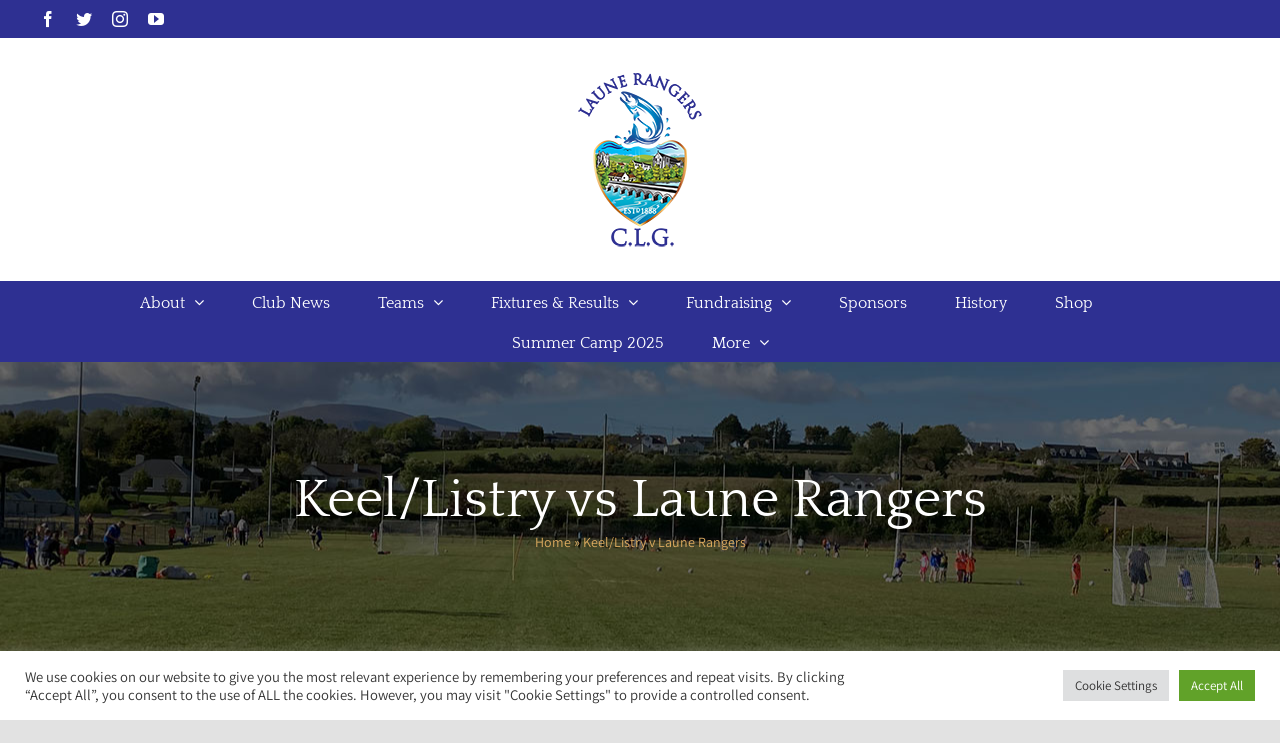

--- FILE ---
content_type: text/html; charset=UTF-8
request_url: https://launerangers.ie/match/3620-keellistry-v-laune-rangers/
body_size: 15962
content:
<!DOCTYPE html>
<html class="avada-html-layout-wide avada-html-header-position-top" lang="en-GB">
<head>
	<meta http-equiv="X-UA-Compatible" content="IE=edge" />
	<meta http-equiv="Content-Type" content="text/html; charset=utf-8"/>
	<meta name="viewport" content="width=device-width, initial-scale=1" />
	<meta name='robots' content='index, follow, max-image-preview:large, max-snippet:-1, max-video-preview:-1' />

	<!-- This site is optimized with the Yoast SEO plugin v26.4 - https://yoast.com/wordpress/plugins/seo/ -->
	<title>Keel/Listry v Laune Rangers - Laune Rangers GAA Club</title>
	<meta name="description" content="Keel/Listry v Laune Rangers - Laune Rangers GAA Club upcoming matches and past Laune Rangers GAA Club match results for home and away games" />
	<link rel="canonical" href="https://launerangers.ie/match/3620-keellistry-v-laune-rangers/" />
	<meta property="og:locale" content="en_GB" />
	<meta property="og:type" content="article" />
	<meta property="og:title" content="Keel/Listry v Laune Rangers - Laune Rangers GAA Club" />
	<meta property="og:description" content="Keel/Listry v Laune Rangers - Laune Rangers GAA Club upcoming matches and past Laune Rangers GAA Club match results for home and away games" />
	<meta property="og:url" content="https://launerangers.ie/match/3620-keellistry-v-laune-rangers/" />
	<meta property="og:site_name" content="Laune Rangers GAA Club" />
	<meta property="article:publisher" content="https://www.facebook.com/launerangers/" />
	<meta property="article:modified_time" content="2022-05-31T12:21:46+00:00" />
	<meta property="og:image" content="https://launerangers.ie/wp-content/uploads/2021/06/logo1.png" />
	<meta property="og:image:width" content="126" />
	<meta property="og:image:height" content="180" />
	<meta property="og:image:type" content="image/png" />
	<meta name="twitter:card" content="summary_large_image" />
	<meta name="twitter:site" content="@LauneRangers" />
	<script type="application/ld+json" class="yoast-schema-graph">{"@context":"https://schema.org","@graph":[{"@type":"WebPage","@id":"https://launerangers.ie/match/3620-keellistry-v-laune-rangers/","url":"https://launerangers.ie/match/3620-keellistry-v-laune-rangers/","name":"Keel/Listry v Laune Rangers - Laune Rangers GAA Club","isPartOf":{"@id":"https://launerangers.ie/#website"},"datePublished":"2022-05-30T18:00:00+00:00","dateModified":"2022-05-31T12:21:46+00:00","description":"Keel/Listry v Laune Rangers - Laune Rangers GAA Club upcoming matches and past Laune Rangers GAA Club match results for home and away games","breadcrumb":{"@id":"https://launerangers.ie/match/3620-keellistry-v-laune-rangers/#breadcrumb"},"inLanguage":"en-GB","potentialAction":[{"@type":"ReadAction","target":["https://launerangers.ie/match/3620-keellistry-v-laune-rangers/"]}]},{"@type":"BreadcrumbList","@id":"https://launerangers.ie/match/3620-keellistry-v-laune-rangers/#breadcrumb","itemListElement":[{"@type":"ListItem","position":1,"name":"Home","item":"https://launerangers.ie/"},{"@type":"ListItem","position":2,"name":"Keel/Listry v Laune Rangers"}]},{"@type":"WebSite","@id":"https://launerangers.ie/#website","url":"https://launerangers.ie/","name":"Laune Rangers GAA Club","description":"","publisher":{"@id":"https://launerangers.ie/#organization"},"potentialAction":[{"@type":"SearchAction","target":{"@type":"EntryPoint","urlTemplate":"https://launerangers.ie/?s={search_term_string}"},"query-input":{"@type":"PropertyValueSpecification","valueRequired":true,"valueName":"search_term_string"}}],"inLanguage":"en-GB"},{"@type":"Organization","@id":"https://launerangers.ie/#organization","name":"Laune Rangers GAA Club","url":"https://launerangers.ie/","logo":{"@type":"ImageObject","inLanguage":"en-GB","@id":"https://launerangers.ie/#/schema/logo/image/","url":"https://launerangers.ie/wp-content/uploads/2021/06/logo1.png","contentUrl":"https://launerangers.ie/wp-content/uploads/2021/06/logo1.png","width":126,"height":180,"caption":"Laune Rangers GAA Club"},"image":{"@id":"https://launerangers.ie/#/schema/logo/image/"},"sameAs":["https://www.facebook.com/launerangers/","https://x.com/LauneRangers","https://www.instagram.com/laune.rangers.gaa","https://www.youtube.com/channel/UCCqdmaC9qGQuc9z9tRDbxvQ"]}]}</script>
	<!-- / Yoast SEO plugin. -->


<link rel="alternate" type="application/rss+xml" title="Laune Rangers GAA Club &raquo; Feed" href="https://launerangers.ie/feed/" />
<link rel="alternate" type="application/rss+xml" title="Laune Rangers GAA Club &raquo; Comments Feed" href="https://launerangers.ie/comments/feed/" />
					<link rel="shortcut icon" href="https://launerangers.ie/wp-content/uploads/2021/06/faviconx64.png" type="image/x-icon" />
		
					<!-- Apple Touch Icon -->
			<link rel="apple-touch-icon" sizes="180x180" href="https://launerangers.ie/wp-content/uploads/2021/06/faviconx180.png">
		
					<!-- Android Icon -->
			<link rel="icon" sizes="192x192" href="https://launerangers.ie/wp-content/uploads/2021/06/faviconx120.png">
		
					<!-- MS Edge Icon -->
			<meta name="msapplication-TileImage" content="https://launerangers.ie/wp-content/uploads/2021/06/faviconx152.png">
				<link rel="alternate" title="oEmbed (JSON)" type="application/json+oembed" href="https://launerangers.ie/wp-json/oembed/1.0/embed?url=https%3A%2F%2Flaunerangers.ie%2Fmatch%2F3620-keellistry-v-laune-rangers%2F" />
<link rel="alternate" title="oEmbed (XML)" type="text/xml+oembed" href="https://launerangers.ie/wp-json/oembed/1.0/embed?url=https%3A%2F%2Flaunerangers.ie%2Fmatch%2F3620-keellistry-v-laune-rangers%2F&#038;format=xml" />
<style id='wp-img-auto-sizes-contain-inline-css' type='text/css'>
img:is([sizes=auto i],[sizes^="auto," i]){contain-intrinsic-size:3000px 1500px}
/*# sourceURL=wp-img-auto-sizes-contain-inline-css */
</style>
<link rel='stylesheet' id='wp-components-css' href='https://launerangers.ie/wp-includes/css/dist/components/style.min.css' type='text/css' media='all' />
<link rel='stylesheet' id='wp-preferences-css' href='https://launerangers.ie/wp-includes/css/dist/preferences/style.min.css' type='text/css' media='all' />
<link rel='stylesheet' id='wp-block-editor-css' href='https://launerangers.ie/wp-includes/css/dist/block-editor/style.min.css' type='text/css' media='all' />
<link rel='stylesheet' id='popup-maker-block-library-style-css' href='https://launerangers.ie/wp-content/plugins/popup-maker/dist/packages/block-library-style.css' type='text/css' media='all' />
<link rel='stylesheet' id='cookie-law-info-css' href='https://launerangers.ie/wp-content/plugins/cookie-law-info/legacy/public/css/cookie-law-info-public.css' type='text/css' media='all' />
<link rel='stylesheet' id='cookie-law-info-gdpr-css' href='https://launerangers.ie/wp-content/plugins/cookie-law-info/legacy/public/css/cookie-law-info-gdpr.css' type='text/css' media='all' />
<link rel='stylesheet' id='wpclubmanager-general-css' href='//launerangers.ie/wp-content/plugins/wp-club-manager/assets/css/wpclubmanager.css' type='text/css' media='all' />
<link rel='stylesheet' id='leaflet-styles-css' href='//launerangers.ie/wp-content/plugins/wp-club-manager/assets/js/vendor/leaflet/leaflet.css' type='text/css' media='all' />
<link rel='stylesheet' id='eeb-css-frontend-css' href='https://launerangers.ie/wp-content/plugins/email-encoder-bundle/core/includes/assets/css/style.css' type='text/css' media='all' />
<link rel='stylesheet' id='dashicons-css' href='https://launerangers.ie/wp-includes/css/dashicons.min.css' type='text/css' media='all' />
<link rel='stylesheet' id='mimetypes-link-icons-css' href='https://launerangers.ie/wp-content/plugins/mimetypes-link-icons/css/style.php?cssvars=bXRsaV9oZWlnaHQ9MTYmbXRsaV9pbWFnZV90eXBlPXBuZyZtdGxpX2xlZnRvcnJpZ2h0PWxlZnQmYWN0aXZlX3R5cGVzPXBkZg%3D&#038;ver=3.0' type='text/css' media='all' />
<link rel='stylesheet' id='popup-maker-site-css' href='//launerangers.ie/wp-content/uploads/pum/pum-site-styles.css?generated=1724385772&#038;ver=1.21.5' type='text/css' media='all' />
<link rel='stylesheet' id='fusion-dynamic-css-css' href='https://launerangers.ie/wp-content/uploads/fusion-styles/a3da07ba73d1b6258d62bc6aa02139a7.min.css' type='text/css' media='all' />
<!--n2css--><!--n2js--><script type="text/javascript" src="https://launerangers.ie/wp-includes/js/jquery/jquery.min.js" id="jquery-core-js"></script>
<script type="text/javascript" id="cookie-law-info-js-extra">
/* <![CDATA[ */
var Cli_Data = {"nn_cookie_ids":[],"cookielist":[],"non_necessary_cookies":[],"ccpaEnabled":"","ccpaRegionBased":"","ccpaBarEnabled":"","strictlyEnabled":["necessary","obligatoire"],"ccpaType":"gdpr","js_blocking":"1","custom_integration":"","triggerDomRefresh":"","secure_cookies":""};
var cli_cookiebar_settings = {"animate_speed_hide":"500","animate_speed_show":"500","background":"#FFF","border":"#b1a6a6c2","border_on":"","button_1_button_colour":"#61a229","button_1_button_hover":"#4e8221","button_1_link_colour":"#fff","button_1_as_button":"1","button_1_new_win":"","button_2_button_colour":"#333","button_2_button_hover":"#292929","button_2_link_colour":"#444","button_2_as_button":"","button_2_hidebar":"","button_3_button_colour":"#dedfe0","button_3_button_hover":"#b2b2b3","button_3_link_colour":"#333333","button_3_as_button":"1","button_3_new_win":"","button_4_button_colour":"#dedfe0","button_4_button_hover":"#b2b2b3","button_4_link_colour":"#333333","button_4_as_button":"1","button_7_button_colour":"#61a229","button_7_button_hover":"#4e8221","button_7_link_colour":"#fff","button_7_as_button":"1","button_7_new_win":"","font_family":"inherit","header_fix":"","notify_animate_hide":"1","notify_animate_show":"","notify_div_id":"#cookie-law-info-bar","notify_position_horizontal":"right","notify_position_vertical":"bottom","scroll_close":"","scroll_close_reload":"","accept_close_reload":"","reject_close_reload":"","showagain_tab":"","showagain_background":"#fff","showagain_border":"#000","showagain_div_id":"#cookie-law-info-again","showagain_x_position":"100px","text":"#333333","show_once_yn":"","show_once":"10000","logging_on":"","as_popup":"","popup_overlay":"1","bar_heading_text":"","cookie_bar_as":"banner","popup_showagain_position":"bottom-right","widget_position":"left"};
var log_object = {"ajax_url":"https://launerangers.ie/wp-admin/admin-ajax.php"};
//# sourceURL=cookie-law-info-js-extra
/* ]]> */
</script>
<script type="text/javascript" src="https://launerangers.ie/wp-content/plugins/cookie-law-info/legacy/public/js/cookie-law-info-public.js" id="cookie-law-info-js"></script>
<script type="text/javascript" src="https://launerangers.ie/wp-content/plugins/email-encoder-bundle/core/includes/assets/js/custom.js" id="eeb-js-frontend-js"></script>
<link rel="https://api.w.org/" href="https://launerangers.ie/wp-json/" /><link rel="alternate" title="JSON" type="application/json" href="https://launerangers.ie/wp-json/wp/v2/wpcm_match/3620" /><link rel="EditURI" type="application/rsd+xml" title="RSD" href="https://launerangers.ie/xmlrpc.php?rsd" />
<meta name="generator" content="WordPress 6.9" />
<link rel='shortlink' href='https://launerangers.ie/?p=3620' />


<!-- WP Club Manager Version -->
<meta name="generator" content="WP Club Manager 2.2.17" />

<script type="application/ld+json">{"@context":"http:\/\/schema.org\/","@type":"SportsEvent","name":"Keel\/Listry v Laune Rangers","image":"https:\/\/launerangers.ie\/wp-content\/uploads\/2021\/06\/logo1-1.png","url":"https:\/\/launerangers.ie\/match\/3620-keellistry-v-laune-rangers\/","location":{"@type":"Place","name":"Keel","address":{"@type":"PostalAddress","name":""}},"startDate":"2022-05-30 19:00:00"}</script><style type="text/css" id="css-fb-visibility">@media screen and (max-width: 640px){.fusion-no-small-visibility{display:none !important;}body .sm-text-align-center{text-align:center !important;}body .sm-text-align-left{text-align:left !important;}body .sm-text-align-right{text-align:right !important;}body .sm-flex-align-center{justify-content:center !important;}body .sm-flex-align-flex-start{justify-content:flex-start !important;}body .sm-flex-align-flex-end{justify-content:flex-end !important;}body .sm-mx-auto{margin-left:auto !important;margin-right:auto !important;}body .sm-ml-auto{margin-left:auto !important;}body .sm-mr-auto{margin-right:auto !important;}body .fusion-absolute-position-small{position:absolute;top:auto;width:100%;}.awb-sticky.awb-sticky-small{ position: sticky; top: var(--awb-sticky-offset,0); }}@media screen and (min-width: 641px) and (max-width: 1024px){.fusion-no-medium-visibility{display:none !important;}body .md-text-align-center{text-align:center !important;}body .md-text-align-left{text-align:left !important;}body .md-text-align-right{text-align:right !important;}body .md-flex-align-center{justify-content:center !important;}body .md-flex-align-flex-start{justify-content:flex-start !important;}body .md-flex-align-flex-end{justify-content:flex-end !important;}body .md-mx-auto{margin-left:auto !important;margin-right:auto !important;}body .md-ml-auto{margin-left:auto !important;}body .md-mr-auto{margin-right:auto !important;}body .fusion-absolute-position-medium{position:absolute;top:auto;width:100%;}.awb-sticky.awb-sticky-medium{ position: sticky; top: var(--awb-sticky-offset,0); }}@media screen and (min-width: 1025px){.fusion-no-large-visibility{display:none !important;}body .lg-text-align-center{text-align:center !important;}body .lg-text-align-left{text-align:left !important;}body .lg-text-align-right{text-align:right !important;}body .lg-flex-align-center{justify-content:center !important;}body .lg-flex-align-flex-start{justify-content:flex-start !important;}body .lg-flex-align-flex-end{justify-content:flex-end !important;}body .lg-mx-auto{margin-left:auto !important;margin-right:auto !important;}body .lg-ml-auto{margin-left:auto !important;}body .lg-mr-auto{margin-right:auto !important;}body .fusion-absolute-position-large{position:absolute;top:auto;width:100%;}.awb-sticky.awb-sticky-large{ position: sticky; top: var(--awb-sticky-offset,0); }}</style>		<script type="text/javascript">
			var doc = document.documentElement;
			doc.setAttribute( 'data-useragent', navigator.userAgent );
		</script>
		
	<!-- Global site tag (gtag.js) - Google Analytics -->
<script async src="https://www.googletagmanager.com/gtag/js?id=UA-38182289-1"></script>
<script>
  window.dataLayer = window.dataLayer || [];
  function gtag(){dataLayer.push(arguments);}
  gtag('js', new Date());
  gtag('config', 'UA-38182289-1');
</script><style id='global-styles-inline-css' type='text/css'>
:root{--wp--preset--aspect-ratio--square: 1;--wp--preset--aspect-ratio--4-3: 4/3;--wp--preset--aspect-ratio--3-4: 3/4;--wp--preset--aspect-ratio--3-2: 3/2;--wp--preset--aspect-ratio--2-3: 2/3;--wp--preset--aspect-ratio--16-9: 16/9;--wp--preset--aspect-ratio--9-16: 9/16;--wp--preset--color--black: #000000;--wp--preset--color--cyan-bluish-gray: #abb8c3;--wp--preset--color--white: #ffffff;--wp--preset--color--pale-pink: #f78da7;--wp--preset--color--vivid-red: #cf2e2e;--wp--preset--color--luminous-vivid-orange: #ff6900;--wp--preset--color--luminous-vivid-amber: #fcb900;--wp--preset--color--light-green-cyan: #7bdcb5;--wp--preset--color--vivid-green-cyan: #00d084;--wp--preset--color--pale-cyan-blue: #8ed1fc;--wp--preset--color--vivid-cyan-blue: #0693e3;--wp--preset--color--vivid-purple: #9b51e0;--wp--preset--gradient--vivid-cyan-blue-to-vivid-purple: linear-gradient(135deg,rgb(6,147,227) 0%,rgb(155,81,224) 100%);--wp--preset--gradient--light-green-cyan-to-vivid-green-cyan: linear-gradient(135deg,rgb(122,220,180) 0%,rgb(0,208,130) 100%);--wp--preset--gradient--luminous-vivid-amber-to-luminous-vivid-orange: linear-gradient(135deg,rgb(252,185,0) 0%,rgb(255,105,0) 100%);--wp--preset--gradient--luminous-vivid-orange-to-vivid-red: linear-gradient(135deg,rgb(255,105,0) 0%,rgb(207,46,46) 100%);--wp--preset--gradient--very-light-gray-to-cyan-bluish-gray: linear-gradient(135deg,rgb(238,238,238) 0%,rgb(169,184,195) 100%);--wp--preset--gradient--cool-to-warm-spectrum: linear-gradient(135deg,rgb(74,234,220) 0%,rgb(151,120,209) 20%,rgb(207,42,186) 40%,rgb(238,44,130) 60%,rgb(251,105,98) 80%,rgb(254,248,76) 100%);--wp--preset--gradient--blush-light-purple: linear-gradient(135deg,rgb(255,206,236) 0%,rgb(152,150,240) 100%);--wp--preset--gradient--blush-bordeaux: linear-gradient(135deg,rgb(254,205,165) 0%,rgb(254,45,45) 50%,rgb(107,0,62) 100%);--wp--preset--gradient--luminous-dusk: linear-gradient(135deg,rgb(255,203,112) 0%,rgb(199,81,192) 50%,rgb(65,88,208) 100%);--wp--preset--gradient--pale-ocean: linear-gradient(135deg,rgb(255,245,203) 0%,rgb(182,227,212) 50%,rgb(51,167,181) 100%);--wp--preset--gradient--electric-grass: linear-gradient(135deg,rgb(202,248,128) 0%,rgb(113,206,126) 100%);--wp--preset--gradient--midnight: linear-gradient(135deg,rgb(2,3,129) 0%,rgb(40,116,252) 100%);--wp--preset--font-size--small: 12px;--wp--preset--font-size--medium: 20px;--wp--preset--font-size--large: 24px;--wp--preset--font-size--x-large: 42px;--wp--preset--font-size--normal: 16px;--wp--preset--font-size--xlarge: 32px;--wp--preset--font-size--huge: 48px;--wp--preset--spacing--20: 0.44rem;--wp--preset--spacing--30: 0.67rem;--wp--preset--spacing--40: 1rem;--wp--preset--spacing--50: 1.5rem;--wp--preset--spacing--60: 2.25rem;--wp--preset--spacing--70: 3.38rem;--wp--preset--spacing--80: 5.06rem;--wp--preset--shadow--natural: 6px 6px 9px rgba(0, 0, 0, 0.2);--wp--preset--shadow--deep: 12px 12px 50px rgba(0, 0, 0, 0.4);--wp--preset--shadow--sharp: 6px 6px 0px rgba(0, 0, 0, 0.2);--wp--preset--shadow--outlined: 6px 6px 0px -3px rgb(255, 255, 255), 6px 6px rgb(0, 0, 0);--wp--preset--shadow--crisp: 6px 6px 0px rgb(0, 0, 0);}:where(.is-layout-flex){gap: 0.5em;}:where(.is-layout-grid){gap: 0.5em;}body .is-layout-flex{display: flex;}.is-layout-flex{flex-wrap: wrap;align-items: center;}.is-layout-flex > :is(*, div){margin: 0;}body .is-layout-grid{display: grid;}.is-layout-grid > :is(*, div){margin: 0;}:where(.wp-block-columns.is-layout-flex){gap: 2em;}:where(.wp-block-columns.is-layout-grid){gap: 2em;}:where(.wp-block-post-template.is-layout-flex){gap: 1.25em;}:where(.wp-block-post-template.is-layout-grid){gap: 1.25em;}.has-black-color{color: var(--wp--preset--color--black) !important;}.has-cyan-bluish-gray-color{color: var(--wp--preset--color--cyan-bluish-gray) !important;}.has-white-color{color: var(--wp--preset--color--white) !important;}.has-pale-pink-color{color: var(--wp--preset--color--pale-pink) !important;}.has-vivid-red-color{color: var(--wp--preset--color--vivid-red) !important;}.has-luminous-vivid-orange-color{color: var(--wp--preset--color--luminous-vivid-orange) !important;}.has-luminous-vivid-amber-color{color: var(--wp--preset--color--luminous-vivid-amber) !important;}.has-light-green-cyan-color{color: var(--wp--preset--color--light-green-cyan) !important;}.has-vivid-green-cyan-color{color: var(--wp--preset--color--vivid-green-cyan) !important;}.has-pale-cyan-blue-color{color: var(--wp--preset--color--pale-cyan-blue) !important;}.has-vivid-cyan-blue-color{color: var(--wp--preset--color--vivid-cyan-blue) !important;}.has-vivid-purple-color{color: var(--wp--preset--color--vivid-purple) !important;}.has-black-background-color{background-color: var(--wp--preset--color--black) !important;}.has-cyan-bluish-gray-background-color{background-color: var(--wp--preset--color--cyan-bluish-gray) !important;}.has-white-background-color{background-color: var(--wp--preset--color--white) !important;}.has-pale-pink-background-color{background-color: var(--wp--preset--color--pale-pink) !important;}.has-vivid-red-background-color{background-color: var(--wp--preset--color--vivid-red) !important;}.has-luminous-vivid-orange-background-color{background-color: var(--wp--preset--color--luminous-vivid-orange) !important;}.has-luminous-vivid-amber-background-color{background-color: var(--wp--preset--color--luminous-vivid-amber) !important;}.has-light-green-cyan-background-color{background-color: var(--wp--preset--color--light-green-cyan) !important;}.has-vivid-green-cyan-background-color{background-color: var(--wp--preset--color--vivid-green-cyan) !important;}.has-pale-cyan-blue-background-color{background-color: var(--wp--preset--color--pale-cyan-blue) !important;}.has-vivid-cyan-blue-background-color{background-color: var(--wp--preset--color--vivid-cyan-blue) !important;}.has-vivid-purple-background-color{background-color: var(--wp--preset--color--vivid-purple) !important;}.has-black-border-color{border-color: var(--wp--preset--color--black) !important;}.has-cyan-bluish-gray-border-color{border-color: var(--wp--preset--color--cyan-bluish-gray) !important;}.has-white-border-color{border-color: var(--wp--preset--color--white) !important;}.has-pale-pink-border-color{border-color: var(--wp--preset--color--pale-pink) !important;}.has-vivid-red-border-color{border-color: var(--wp--preset--color--vivid-red) !important;}.has-luminous-vivid-orange-border-color{border-color: var(--wp--preset--color--luminous-vivid-orange) !important;}.has-luminous-vivid-amber-border-color{border-color: var(--wp--preset--color--luminous-vivid-amber) !important;}.has-light-green-cyan-border-color{border-color: var(--wp--preset--color--light-green-cyan) !important;}.has-vivid-green-cyan-border-color{border-color: var(--wp--preset--color--vivid-green-cyan) !important;}.has-pale-cyan-blue-border-color{border-color: var(--wp--preset--color--pale-cyan-blue) !important;}.has-vivid-cyan-blue-border-color{border-color: var(--wp--preset--color--vivid-cyan-blue) !important;}.has-vivid-purple-border-color{border-color: var(--wp--preset--color--vivid-purple) !important;}.has-vivid-cyan-blue-to-vivid-purple-gradient-background{background: var(--wp--preset--gradient--vivid-cyan-blue-to-vivid-purple) !important;}.has-light-green-cyan-to-vivid-green-cyan-gradient-background{background: var(--wp--preset--gradient--light-green-cyan-to-vivid-green-cyan) !important;}.has-luminous-vivid-amber-to-luminous-vivid-orange-gradient-background{background: var(--wp--preset--gradient--luminous-vivid-amber-to-luminous-vivid-orange) !important;}.has-luminous-vivid-orange-to-vivid-red-gradient-background{background: var(--wp--preset--gradient--luminous-vivid-orange-to-vivid-red) !important;}.has-very-light-gray-to-cyan-bluish-gray-gradient-background{background: var(--wp--preset--gradient--very-light-gray-to-cyan-bluish-gray) !important;}.has-cool-to-warm-spectrum-gradient-background{background: var(--wp--preset--gradient--cool-to-warm-spectrum) !important;}.has-blush-light-purple-gradient-background{background: var(--wp--preset--gradient--blush-light-purple) !important;}.has-blush-bordeaux-gradient-background{background: var(--wp--preset--gradient--blush-bordeaux) !important;}.has-luminous-dusk-gradient-background{background: var(--wp--preset--gradient--luminous-dusk) !important;}.has-pale-ocean-gradient-background{background: var(--wp--preset--gradient--pale-ocean) !important;}.has-electric-grass-gradient-background{background: var(--wp--preset--gradient--electric-grass) !important;}.has-midnight-gradient-background{background: var(--wp--preset--gradient--midnight) !important;}.has-small-font-size{font-size: var(--wp--preset--font-size--small) !important;}.has-medium-font-size{font-size: var(--wp--preset--font-size--medium) !important;}.has-large-font-size{font-size: var(--wp--preset--font-size--large) !important;}.has-x-large-font-size{font-size: var(--wp--preset--font-size--x-large) !important;}
/*# sourceURL=global-styles-inline-css */
</style>
<link rel='stylesheet' id='cookie-law-info-table-css' href='https://launerangers.ie/wp-content/plugins/cookie-law-info/legacy/public/css/cookie-law-info-table.css' type='text/css' media='all' />
</head>

<body class="wp-singular wpcm_match-template-default single single-wpcm_match postid-3620 wp-theme-launerangers wp-child-theme-launerangers-child wpclubmanager match fusion-image-hovers fusion-pagination-sizing fusion-button_type-flat fusion-button_span-no fusion-button_gradient-linear avada-image-rollover-circle-yes avada-image-rollover-yes avada-image-rollover-direction-left fusion-body ltr fusion-sticky-header no-tablet-sticky-header no-mobile-sticky-header no-mobile-slidingbar no-mobile-totop fusion-disable-outline fusion-sub-menu-fade mobile-logo-pos-center layout-wide-mode avada-has-boxed-modal-shadow- layout-scroll-offset-full avada-has-zero-margin-offset-top fusion-top-header menu-text-align-center mobile-menu-design-modern fusion-show-pagination-text fusion-header-layout-v5 avada-responsive avada-footer-fx-none avada-menu-highlight-style-bar fusion-search-form-clean fusion-main-menu-search-overlay fusion-avatar-circle avada-dropdown-styles avada-blog-layout-grid avada-blog-archive-layout-medium avada-header-shadow-no avada-menu-icon-position-left avada-has-megamenu-shadow avada-has-breadcrumb-mobile-hidden avada-has-pagetitlebar-retina-bg-image avada-has-titlebar-bar_and_content avada-header-border-color-full-transparent avada-has-pagination-width_height avada-flyout-menu-direction-fade avada-ec-views-v1" data-awb-post-id="3620">
		<a class="skip-link screen-reader-text" href="#content">Skip to content</a>

	<div id="boxed-wrapper">
		
		<div id="wrapper" class="fusion-wrapper">
			<div id="home" style="position:relative;top:-1px;"></div>
							
					
			<header class="fusion-header-wrapper">
				<div class="fusion-header-v5 fusion-logo-alignment fusion-logo-center fusion-sticky-menu- fusion-sticky-logo-1 fusion-mobile-logo-1 fusion-sticky-menu-only fusion-header-menu-align-center fusion-mobile-menu-design-modern">
					
<div class="fusion-secondary-header">
	<div class="fusion-row">
					<div class="fusion-alignleft">
				<div class="fusion-social-links-header"><div class="fusion-social-networks"><div class="fusion-social-networks-wrapper"><a  class="fusion-social-network-icon fusion-tooltip fusion-facebook awb-icon-facebook" style data-placement="bottom" data-title="Facebook" data-toggle="tooltip" title="Facebook" href="https://www.facebook.com/launerangers/" target="_blank" rel="noreferrer"><span class="screen-reader-text">Facebook</span></a><a  class="fusion-social-network-icon fusion-tooltip fusion-twitter awb-icon-twitter" style data-placement="bottom" data-title="Twitter" data-toggle="tooltip" title="Twitter" href="https://twitter.com/LauneRangers" target="_blank" rel="noopener noreferrer"><span class="screen-reader-text">Twitter</span></a><a  class="fusion-social-network-icon fusion-tooltip fusion-instagram awb-icon-instagram" style data-placement="bottom" data-title="Instagram" data-toggle="tooltip" title="Instagram" href="https://www.instagram.com/laune.rangers.gaa" target="_blank" rel="noopener noreferrer"><span class="screen-reader-text">Instagram</span></a><a  class="fusion-social-network-icon fusion-tooltip fusion-youtube awb-icon-youtube" style data-placement="bottom" data-title="YouTube" data-toggle="tooltip" title="YouTube" href="https://www.youtube.com/channel/UCCqdmaC9qGQuc9z9tRDbxvQ" target="_blank" rel="noopener noreferrer"><span class="screen-reader-text">YouTube</span></a></div></div></div>			</div>
							<div class="fusion-alignright">
				<nav class="fusion-secondary-menu" role="navigation" aria-label="Secondary Menu"></nav>			</div>
			</div>
</div>
<div class="fusion-header-sticky-height"></div>
<div class="fusion-sticky-header-wrapper"> <!-- start fusion sticky header wrapper -->
	<div class="fusion-header">
		<div class="fusion-row">
							<div class="fusion-logo" data-margin-top="31px" data-margin-bottom="31px" data-margin-left="0px" data-margin-right="0px">
			<a class="fusion-logo-link"  href="https://launerangers.ie/" >

						<!-- standard logo -->
			<img src="https://launerangers.ie/wp-content/uploads/2021/06/logo1.png" srcset="https://launerangers.ie/wp-content/uploads/2021/06/logo1.png 1x, https://launerangers.ie/wp-content/uploads/2021/06/logo1x2.png 2x" width="126" height="180" style="max-height:180px;height:auto;" alt="Laune Rangers GAA Club Logo" data-retina_logo_url="https://launerangers.ie/wp-content/uploads/2021/06/logo1x2.png" class="fusion-standard-logo" />

											<!-- mobile logo -->
				<img src="https://launerangers.ie/wp-content/uploads/2021/06/logo1.png" srcset="https://launerangers.ie/wp-content/uploads/2021/06/logo1.png 1x, https://launerangers.ie/wp-content/uploads/2021/06/logo1x2.png 2x" width="126" height="180" style="max-height:180px;height:auto;" alt="Laune Rangers GAA Club Logo" data-retina_logo_url="https://launerangers.ie/wp-content/uploads/2021/06/logo1x2.png" class="fusion-mobile-logo" />
			
											<!-- sticky header logo -->
				<img src="https://launerangers.ie/wp-content/uploads/2021/06/logo1.png" srcset="https://launerangers.ie/wp-content/uploads/2021/06/logo1.png 1x, https://launerangers.ie/wp-content/uploads/2021/06/logo1x2.png 2x" width="126" height="180" style="max-height:180px;height:auto;" alt="Laune Rangers GAA Club Logo" data-retina_logo_url="https://launerangers.ie/wp-content/uploads/2021/06/logo1x2.png" class="fusion-sticky-logo" />
					</a>
		</div>
								<div class="fusion-mobile-menu-icons">
							<a href="#" class="fusion-icon awb-icon-bars" aria-label="Toggle mobile menu" aria-expanded="false"></a>
		
		
		
			</div>
			
					</div>
	</div>
	<div class="fusion-secondary-main-menu">
		<div class="fusion-row">
			<nav class="fusion-main-menu" aria-label="Main Menu"><div class="fusion-overlay-search">		<form role="search" class="searchform fusion-search-form  fusion-search-form-clean" method="get" action="https://launerangers.ie/">
			<div class="fusion-search-form-content">

				
				<div class="fusion-search-field search-field">
					<label><span class="screen-reader-text">Search for:</span>
													<input type="search" value="" name="s" class="s" placeholder="Search..." required aria-required="true" aria-label="Search..."/>
											</label>
				</div>
				<div class="fusion-search-button search-button">
					<input type="submit" class="fusion-search-submit searchsubmit" aria-label="Search" value="&#xf002;" />
									</div>

				
			</div>


			
		</form>
		<div class="fusion-search-spacer"></div><a href="#" role="button" aria-label="Close Search" class="fusion-close-search"></a></div><ul id="menu-topmenu" class="fusion-menu"><li  id="menu-item-2914"  class="menu-item menu-item-type-custom menu-item-object-custom menu-item-has-children menu-item-2914 fusion-dropdown-menu"  data-item-id="2914"><a  href="#" class="fusion-bar-highlight"><span class="menu-text">About</span> <span class="fusion-caret"><i class="fusion-dropdown-indicator" aria-hidden="true"></i></span></a><ul class="sub-menu"><li  id="menu-item-3308"  class="menu-item menu-item-type-post_type menu-item-object-page menu-item-3308 fusion-dropdown-submenu" ><a  href="https://launerangers.ie/roll-of-honour/" class="fusion-bar-highlight"><span>Roll of Honour</span></a></li><li  id="menu-item-4212"  class="menu-item menu-item-type-post_type menu-item-object-page menu-item-4212 fusion-dropdown-submenu" ><a  href="https://launerangers.ie/executive/" class="fusion-bar-highlight"><span>Executive</span></a></li><li  id="menu-item-236"  class="menu-item menu-item-type-post_type menu-item-object-page menu-item-236 fusion-dropdown-submenu" ><a  href="https://launerangers.ie/gallery/" class="fusion-bar-highlight"><span>Gallery</span></a></li><li  id="menu-item-237"  class="menu-item menu-item-type-post_type menu-item-object-page menu-item-237 fusion-dropdown-submenu" ><a  href="https://launerangers.ie/membership/" class="fusion-bar-highlight"><span>Membership</span></a></li><li  id="menu-item-3337"  class="menu-item menu-item-type-post_type menu-item-object-page menu-item-3337 fusion-dropdown-submenu" ><a  href="https://launerangers.ie/facilities/" class="fusion-bar-highlight"><span>Facilities</span></a></li><li  id="menu-item-2903"  class="menu-item menu-item-type-post_type menu-item-object-page menu-item-privacy-policy menu-item-2903 fusion-dropdown-submenu" ><a  href="https://launerangers.ie/privacy/" class="fusion-bar-highlight"><span>Privacy Policy</span></a></li><li  id="menu-item-204"  class="menu-item menu-item-type-post_type menu-item-object-page menu-item-204 fusion-dropdown-submenu" ><a  href="https://launerangers.ie/contact/" class="fusion-bar-highlight"><span>Contact</span></a></li></ul></li><li  id="menu-item-285"  class="menu-item menu-item-type-post_type menu-item-object-page menu-item-285"  data-item-id="285"><a  href="https://launerangers.ie/news/" class="fusion-bar-highlight"><span class="menu-text">Club News</span></a></li><li  id="menu-item-244"  class="menu-item menu-item-type-custom menu-item-object-custom menu-item-has-children menu-item-244 fusion-dropdown-menu"  data-item-id="244"><a  href="#" class="fusion-bar-highlight"><span class="menu-text">Teams</span> <span class="fusion-caret"><i class="fusion-dropdown-indicator" aria-hidden="true"></i></span></a><ul class="sub-menu"><li  id="menu-item-2402"  class="menu-item menu-item-type-post_type menu-item-object-page menu-item-2402 fusion-dropdown-submenu" ><a  href="https://launerangers.ie/teams/senior/" class="fusion-bar-highlight"><span>Senior</span></a></li><li  id="menu-item-222"  class="menu-item menu-item-type-post_type menu-item-object-page menu-item-222 fusion-dropdown-submenu" ><a  href="https://launerangers.ie/teams/minor/" class="fusion-bar-highlight"><span>Minor</span></a></li><li  id="menu-item-221"  class="menu-item menu-item-type-post_type menu-item-object-page menu-item-221 fusion-dropdown-submenu" ><a  href="https://launerangers.ie/teams/ladies/" class="fusion-bar-highlight"><span>Ladies</span></a></li><li  id="menu-item-225"  class="menu-item menu-item-type-post_type menu-item-object-page menu-item-225 fusion-dropdown-submenu" ><a  href="https://launerangers.ie/teams/og/" class="fusion-bar-highlight"><span>Bord na nÓg</span></a></li></ul></li><li  id="menu-item-243"  class="menu-item menu-item-type-custom menu-item-object-custom menu-item-has-children menu-item-243 fusion-dropdown-menu"  data-item-id="243"><a  href="#" class="fusion-bar-highlight"><span class="menu-text">Fixtures &#038; Results</span> <span class="fusion-caret"><i class="fusion-dropdown-indicator" aria-hidden="true"></i></span></a><ul class="sub-menu"><li  id="menu-item-5645"  class="menu-item menu-item-type-post_type menu-item-object-page menu-item-5645 fusion-dropdown-submenu" ><a  href="https://launerangers.ie/fixtures/upcoming-fixtures-latest-results/" class="fusion-bar-highlight"><span>Upcoming Fixtures/Latest Results</span></a></li><li  id="menu-item-2401"  class="menu-item menu-item-type-post_type menu-item-object-page menu-item-2401 fusion-dropdown-submenu" ><a  href="https://launerangers.ie/fixtures/senior/" class="fusion-bar-highlight"><span>Senior Men</span></a></li><li  id="menu-item-3777"  class="menu-item menu-item-type-post_type menu-item-object-page menu-item-3777 fusion-dropdown-submenu" ><a  href="https://launerangers.ie/fixtures/under-20/" class="fusion-bar-highlight"><span>Under 21 Men</span></a></li><li  id="menu-item-208"  class="menu-item menu-item-type-post_type menu-item-object-page menu-item-208 fusion-dropdown-submenu" ><a  href="https://launerangers.ie/fixtures/minor/" class="fusion-bar-highlight"><span>Minor Boys</span></a></li><li  id="menu-item-5790"  class="menu-item menu-item-type-post_type menu-item-object-page menu-item-5790 fusion-dropdown-submenu" ><a  href="https://launerangers.ie/senior-ladies-3/" class="fusion-bar-highlight"><span>Senior Ladies</span></a></li><li  id="menu-item-207"  class="menu-item menu-item-type-post_type menu-item-object-page menu-item-207 fusion-dropdown-submenu" ><a  href="https://launerangers.ie/fixtures/ladies/" class="fusion-bar-highlight"><span>Underage LGFA</span></a></li><li  id="menu-item-212"  class="menu-item menu-item-type-post_type menu-item-object-page menu-item-212 fusion-dropdown-submenu" ><a  href="https://launerangers.ie/fixtures/og/" class="fusion-bar-highlight"><span>Bord na nÓg</span></a></li></ul></li><li  id="menu-item-2921"  class="menu-item menu-item-type-custom menu-item-object-custom menu-item-has-children menu-item-2921 fusion-dropdown-menu"  data-item-id="2921"><a  href="#" class="fusion-bar-highlight"><span class="menu-text">Fundraising</span> <span class="fusion-caret"><i class="fusion-dropdown-indicator" aria-hidden="true"></i></span></a><ul class="sub-menu"><li  id="menu-item-283"  class="menu-item menu-item-type-custom menu-item-object-custom menu-item-283 fusion-dropdown-submenu" ><a  target="_blank" rel="noopener noreferrer" href="https://play.clubforce.com/play_newa.asp?ll_id=496" class="fusion-bar-highlight"><span>Lotto</span></a></li><li  id="menu-item-5985"  class="menu-item menu-item-type-post_type menu-item-object-page menu-item-5985 fusion-dropdown-submenu" ><a  title="https://launerangers.ie/puckfair2025/" target="_blank" rel="noopener noreferrer" href="https://launerangers.ie/puckfair2025/" class="fusion-bar-highlight"><span>Puck Fair Thousandaire Fundraiser 2025</span></a></li><li  id="menu-item-4812"  class="menu-item menu-item-type-custom menu-item-object-custom menu-item-4812 fusion-dropdown-submenu" ><a  href="https://directory.pallasmarketing.ie/killorglin" class="fusion-bar-highlight"><span>Killorglin Local Services Directory</span></a></li><li  id="menu-item-3738"  class="menu-item menu-item-type-custom menu-item-object-custom menu-item-3738 fusion-dropdown-submenu" ><a  target="_blank" rel="noopener noreferrer" href="https://www.klubfunder.com/Clubs/Laune%20Rangers/GeneralPayment" class="fusion-bar-highlight"><span>Make a Donation</span></a></li></ul></li><li  id="menu-item-2688"  class="menu-item menu-item-type-post_type menu-item-object-page menu-item-2688"  data-item-id="2688"><a  href="https://launerangers.ie/sponsors/" class="fusion-bar-highlight"><span class="menu-text">Sponsors</span></a></li><li  id="menu-item-205"  class="menu-item menu-item-type-post_type menu-item-object-page menu-item-205"  data-item-id="205"><a  href="https://launerangers.ie/history/" class="fusion-bar-highlight"><span class="menu-text">History</span></a></li><li  id="menu-item-274"  class="menu-item menu-item-type-custom menu-item-object-custom menu-item-274"  data-item-id="274"><a  target="_blank" rel="noopener noreferrer" href="https://www.oneills.com/shop-by-team/gaa/ireland/laune-rangers.html" class="fusion-bar-highlight"><span class="menu-text">Shop</span></a></li><li  id="menu-item-5973"  class="menu-item menu-item-type-post_type menu-item-object-page menu-item-5973"  data-item-id="5973"><a  href="https://launerangers.ie/summer-camp-2025/" class="fusion-bar-highlight"><span class="menu-text">Summer Camp 2025</span></a></li><li  id="menu-item-275"  class="menu-item menu-item-type-custom menu-item-object-custom menu-item-has-children menu-item-275 fusion-dropdown-menu"  data-item-id="275"><a  href="#" class="fusion-bar-highlight"><span class="menu-text">More</span> <span class="fusion-caret"><i class="fusion-dropdown-indicator" aria-hidden="true"></i></span></a><ul class="sub-menu"><li  id="menu-item-5528"  class="menu-item menu-item-type-post_type menu-item-object-page menu-item-5528 fusion-dropdown-submenu" ><a  href="https://launerangers.ie/healthy-club/" class="fusion-bar-highlight"><span>Healthy Club</span></a></li><li  id="menu-item-5875"  class="menu-item menu-item-type-post_type menu-item-object-page menu-item-5875 fusion-dropdown-submenu" ><a  href="https://launerangers.ie/healthy-club/healthy-club-activities-2025/" class="fusion-bar-highlight"><span>Healthy Club Activities 2025</span></a></li><li  id="menu-item-5534"  class="menu-item menu-item-type-post_type menu-item-object-page menu-item-5534 fusion-dropdown-submenu" ><a  href="https://launerangers.ie/safeguarding/" class="fusion-bar-highlight"><span>Safeguarding</span></a></li><li  id="menu-item-276"  class="menu-item menu-item-type-post_type menu-item-object-page menu-item-276 fusion-dropdown-submenu" ><a  href="https://launerangers.ie/downloads/" class="fusion-bar-highlight"><span>Downloads</span></a></li><li  id="menu-item-277"  class="menu-item menu-item-type-post_type menu-item-object-page menu-item-277 fusion-dropdown-submenu" ><a  href="https://launerangers.ie/programmes/" class="fusion-bar-highlight"><span>Programmes</span></a></li></ul></li></ul></nav>
<nav class="fusion-mobile-nav-holder fusion-mobile-menu-text-align-center" aria-label="Main Menu Mobile"></nav>

					</div>
	</div>
</div> <!-- end fusion sticky header wrapper -->
				</div>
				<div class="fusion-clearfix"></div>
			</header>
								
							<div id="sliders-container" class="fusion-slider-visibility">
					</div>
				
					
							
			<section class="avada-page-titlebar-wrapper" aria-label="Page Title Bar">
	<div class="fusion-page-title-bar fusion-page-title-bar-none fusion-page-title-bar-center">
		<div class="fusion-page-title-row">
			<div class="fusion-page-title-wrapper">
				<div class="fusion-page-title-captions">

																							<h1 class="entry-title">Keel/Listry vs Laune Rangers</h1>

											
																		<div class="fusion-page-title-secondary">
								<div class="fusion-breadcrumbs awb-yoast-breadcrumbs"><span><span><a href="https://launerangers.ie/">Home</a></span> » <span class="breadcrumb_last" aria-current="page">Keel/Listry v Laune Rangers</span></span></div>							</div>
											
				</div>

				
			</div>
		</div>
	</div>
</section>

						<main id="main" class="clearfix ">
				<div class="fusion-row" style="">

	<div id="primary" class="content-area"><main id="main" class="site-main" role="main">
		
			
<article id="post-3620 " class="result post-3620 wpcm_match type-wpcm_match status-publish hentry wpcm_season-138 wpcm-single-match">

	
	<div class="wpcm-match-info wpcm-row">

		
<div class="wpcm-match-home-club-badge">

	<img width="50" height="50" src="https://launerangers.ie/wp-content/uploads/2021/06/keel-50x50.jpg" class="home-logo lazyload wp-post-image" alt="keel GAA" data-orig-src="https://launerangers.ie/wp-content/uploads/2021/06/keel-50x50.jpg" data-srcset="https://launerangers.ie/wp-content/uploads/2021/06/keel-25x25.jpg 25w, https://launerangers.ie/wp-content/uploads/2021/06/keel-50x50.jpg 50w, https://launerangers.ie/wp-content/uploads/2021/06/keel-66x66.jpg 66w, https://launerangers.ie/wp-content/uploads/2021/06/keel-90x90.jpg 90w, https://launerangers.ie/wp-content/uploads/2021/06/keel-100x100.jpg 100w, https://launerangers.ie/wp-content/uploads/2021/06/keel-150x150.jpg 150w, https://launerangers.ie/wp-content/uploads/2021/06/keel-200x200.jpg 200w, https://launerangers.ie/wp-content/uploads/2021/06/keel.jpg 230w" data-sizes="auto" />
</div>

<div class="wpcm-match-away-club-badge">

	<img width="35" height="50" src="https://launerangers.ie/wp-content/uploads/2021/06/logo1-1-35x50.png" class="away-logo lazyload wp-post-image" alt="" data-orig-src="https://launerangers.ie/wp-content/uploads/2021/06/logo1-1-35x50.png" data-srcset="https://launerangers.ie/wp-content/uploads/2021/06/logo1-1-18x25.png 18w, https://launerangers.ie/wp-content/uploads/2021/06/logo1-1-35x50.png 35w, https://launerangers.ie/wp-content/uploads/2021/06/logo1-1-70x100.png 70w, https://launerangers.ie/wp-content/uploads/2021/06/logo1-1.png 126w" data-sizes="auto" />
</div>

<div class="wpcm-match-comp">
	<span>
		Central Region Minor Division 1&nbsp;Rd 5	</span>
</div>

<div class="wpcm-match-date">
	30 May 2022, 7:00 pm</div>

	</div>

	<div class="wpcm-match-fixture wpcm-row">

		
<div class="wpcm-match-home-club">

	Keel/Listry
</div>

<div class="wpcm-match-score">

	0-7
	<span class="wpcm-match-score-delimiter">-</span>

	1-14
</div>

<div class="wpcm-match-away-club">

	Laune Rangers
</div>

	</div>

	<div class="wpcm-match-meta wpcm-row">

		<div class="wpcm-match-meta-left">

			
	<div class="wpcm-match-venue">

		Keel
	</div>

	
		</div>

		<div class="wpcm-match-meta-right">

			
	<div class="wpcm-match-team">
		Minor Boys	</div>

	
		</div>

	</div>

	<div class="wpcm-match-details wpcm-row">

		
		
	</div>

	
</article>

		
	</main></div>
	 
						
					</div>  <!-- fusion-row -->
				</main>  <!-- #main -->
				
				
								
					
		<div class="fusion-footer">
					
	<footer class="fusion-footer-widget-area fusion-widget-area">
		<div class="fusion-row">
			<div class="fusion-columns fusion-columns-2 fusion-widget-area">
				
																									<div class="fusion-column col-lg-6 col-md-6 col-sm-6">
							<section id="media_image-2" class="fusion-footer-widget-column widget widget_media_image" style="border-style: solid;border-color:transparent;border-width:0px;"><a href="https://launerangers.ie/"><img width="126" height="180" src="https://launerangers.ie/wp-content/uploads/2021/06/logo1.png" class="image wp-image-25  attachment-full size-full lazyload" alt="Laune Rangers GAA Football Club" style="max-width: 100%; height: auto;" decoding="async" srcset="data:image/svg+xml,%3Csvg%20xmlns%3D%27http%3A%2F%2Fwww.w3.org%2F2000%2Fsvg%27%20width%3D%27126%27%20height%3D%27180%27%20viewBox%3D%270%200%20126%20180%27%3E%3Crect%20width%3D%27126%27%20height%3D%27180%27%20fill-opacity%3D%220%22%2F%3E%3C%2Fsvg%3E" data-orig-src="https://launerangers.ie/wp-content/uploads/2021/06/logo1.png" data-srcset="https://launerangers.ie/wp-content/uploads/2021/06/logo1-18x25.png 18w, https://launerangers.ie/wp-content/uploads/2021/06/logo1-35x50.png 35w, https://launerangers.ie/wp-content/uploads/2021/06/logo1-70x100.png 70w, https://launerangers.ie/wp-content/uploads/2021/06/logo1.png 126w" data-sizes="auto" /></a><div style="clear:both;"></div></section><section id="text-2" class="fusion-footer-widget-column widget widget_text" style="border-style: solid;border-color:transparent;border-width:0px;">			<div class="textwidget"><p><i class="fa fa-location-arrow"></i> <a href="https://www.google.com/maps?q=V93+H1KK&amp;um=1&amp;ie=UTF-8&amp;sa=X&amp;ved=2ahUKEwiogP3I6ZnxAhUIC8AKHfjvBxgQ_AUoAXoECAEQAw" target="_blank" rel="noopener">JP O&#8217;Sullivan Park<br />
Iveragh Road<br />
Killorglin<br />
Co. Kerry. V93 H1KK</a><br />
<i class="fa fa-envelope"></i> <a href="javascript:;" data-enc-email="ceb.ynharenatref.xreel[at]tnn.vr" class="mail-link" data-wpel-link="ignore"><span id="eeb-132385-567220"></span><script type="text/javascript">(function() {var ml="iops.4reakng%lyu0",mi="2614=8?:768:;76349766><5@;88407",o="";for(var j=0,l=mi.length;j<l;j++) {o+=ml.charAt(mi.charCodeAt(j)-48);}document.getElementById("eeb-132385-567220").innerHTML = decodeURIComponent(o);}());</script><noscript>*protected email*</noscript></a></p>
</div>
		<div style="clear:both;"></div></section>																					</div>
																										<div class="fusion-column fusion-column-last col-lg-6 col-md-6 col-sm-6">
							<section id="facebook-like-widget-2" class="fusion-footer-widget-column widget facebook_like" style="border-style: solid;border-color:transparent;border-width:0px;"><h4 class="widget-title">Facebook</h4>
												<script>
			
					window.fbAsyncInit = function() {
						fusion_resize_page_widget();

						jQuery( window ).on( 'resize', function() {
							fusion_resize_page_widget();
						});

						function fusion_resize_page_widget() {
							var availableSpace     = jQuery( '.facebook-like-widget-2' ).width(),
								lastAvailableSPace = jQuery( '.facebook-like-widget-2 .fb-page' ).attr( 'data-width' ),
								maxWidth           = 268;

							if ( 1 > availableSpace ) {
								availableSpace = maxWidth;
							}

							if ( availableSpace != lastAvailableSPace && availableSpace != maxWidth ) {
								if ( maxWidth < availableSpace ) {
									availableSpace = maxWidth;
								}
								jQuery('.facebook-like-widget-2 .fb-page' ).attr( 'data-width', Math.floor( availableSpace ) );
								if ( 'undefined' !== typeof FB ) {
									FB.XFBML.parse();
								}
							}
						}
					};

					( function( d, s, id ) {
						var js,
							fjs = d.getElementsByTagName( s )[0];
						if ( d.getElementById( id ) ) {
							return;
						}
						js     = d.createElement( s );
						js.id  = id;
						js.src = "https://connect.facebook.net/en_GB/sdk.js#xfbml=1&version=v8.0&appId=";
						fjs.parentNode.insertBefore( js, fjs );
					}( document, 'script', 'facebook-jssdk' ) );

							</script>
			
			<div class="fb-like-box-container facebook-like-widget-2" id="fb-root">
				<div class="fb-page" data-href="https://www.facebook.com/launerangers/" data-original-width="268" data-width="268" data-adapt-container-width="true" data-small-header="false" data-height="570" data-hide-cover="true" data-show-facepile="true" data-tabs="timeline,events"></div>
			</div>
			<div style="clear:both;"></div></section>																					</div>
																																													
				<div class="fusion-clearfix"></div>
			</div> <!-- fusion-columns -->
		</div> <!-- fusion-row -->
	</footer> <!-- fusion-footer-widget-area -->

	
	<footer id="footer" class="fusion-footer-copyright-area">
		<div class="fusion-row">
			<div class="fusion-copyright-content">

				<div class="fusion-copyright-notice">
		<div>
		© Copyright <script>document.write(new Date().getFullYear());</script> Laune Rangers | <a href="https://launerangers.ie/privacy">Privacy Policy</a> | Site by <a href="https://www.thebrandgeeks.com" target="_blank">The Brand Geeks</a> | Supported by <a href="https://www.caracreditunion.ie/" target="_blank">Cara Credit Union</a>	</div>
</div>
<div class="fusion-social-links-footer">
	<div class="fusion-social-networks"><div class="fusion-social-networks-wrapper"><a  class="fusion-social-network-icon fusion-tooltip fusion-facebook awb-icon-facebook" style data-placement="top" data-title="Facebook" data-toggle="tooltip" title="Facebook" href="https://www.facebook.com/launerangers/" target="_blank" rel="noreferrer"><span class="screen-reader-text">Facebook</span></a><a  class="fusion-social-network-icon fusion-tooltip fusion-twitter awb-icon-twitter" style data-placement="top" data-title="Twitter" data-toggle="tooltip" title="Twitter" href="https://twitter.com/LauneRangers" target="_blank" rel="noopener noreferrer"><span class="screen-reader-text">Twitter</span></a><a  class="fusion-social-network-icon fusion-tooltip fusion-instagram awb-icon-instagram" style data-placement="top" data-title="Instagram" data-toggle="tooltip" title="Instagram" href="https://www.instagram.com/laune.rangers.gaa" target="_blank" rel="noopener noreferrer"><span class="screen-reader-text">Instagram</span></a><a  class="fusion-social-network-icon fusion-tooltip fusion-youtube awb-icon-youtube" style data-placement="top" data-title="YouTube" data-toggle="tooltip" title="YouTube" href="https://www.youtube.com/channel/UCCqdmaC9qGQuc9z9tRDbxvQ" target="_blank" rel="noopener noreferrer"><span class="screen-reader-text">YouTube</span></a></div></div></div>

			</div> <!-- fusion-fusion-copyright-content -->
		</div> <!-- fusion-row -->
	</footer> <!-- #footer -->
		</div> <!-- fusion-footer -->

		
					
												</div> <!-- wrapper -->
		</div> <!-- #boxed-wrapper -->
				<a class="fusion-one-page-text-link fusion-page-load-link" tabindex="-1" href="#" aria-hidden="true">Page load link</a>

		<div class="avada-footer-scripts">
			<script type="speculationrules">
{"prefetch":[{"source":"document","where":{"and":[{"href_matches":"/*"},{"not":{"href_matches":["/wp-*.php","/wp-admin/*","/wp-content/uploads/*","/wp-content/*","/wp-content/plugins/*","/wp-content/themes/launerangers-child/*","/wp-content/themes/launerangers/*","/*\\?(.+)"]}},{"not":{"selector_matches":"a[rel~=\"nofollow\"]"}},{"not":{"selector_matches":".no-prefetch, .no-prefetch a"}}]},"eagerness":"conservative"}]}
</script>
<!--googleoff: all--><div id="cookie-law-info-bar" data-nosnippet="true"><span><div class="cli-bar-container cli-style-v2"><div class="cli-bar-message">We use cookies on our website to give you the most relevant experience by remembering your preferences and repeat visits. By clicking “Accept All”, you consent to the use of ALL the cookies. However, you may visit "Cookie Settings" to provide a controlled consent.</div><div class="cli-bar-btn_container"><a role='button' class="medium cli-plugin-button cli-plugin-main-button cli_settings_button" style="margin:0px 5px 0px 0px">Cookie Settings</a><a id="wt-cli-accept-all-btn" role='button' data-cli_action="accept_all" class="wt-cli-element medium cli-plugin-button wt-cli-accept-all-btn cookie_action_close_header cli_action_button">Accept All</a></div></div></span></div><div id="cookie-law-info-again" data-nosnippet="true"><span id="cookie_hdr_showagain">Manage consent</span></div><div class="cli-modal" data-nosnippet="true" id="cliSettingsPopup" tabindex="-1" role="dialog" aria-labelledby="cliSettingsPopup" aria-hidden="true">
  <div class="cli-modal-dialog" role="document">
	<div class="cli-modal-content cli-bar-popup">
		  <button type="button" class="cli-modal-close" id="cliModalClose">
			<svg class="" viewBox="0 0 24 24"><path d="M19 6.41l-1.41-1.41-5.59 5.59-5.59-5.59-1.41 1.41 5.59 5.59-5.59 5.59 1.41 1.41 5.59-5.59 5.59 5.59 1.41-1.41-5.59-5.59z"></path><path d="M0 0h24v24h-24z" fill="none"></path></svg>
			<span class="wt-cli-sr-only">Close</span>
		  </button>
		  <div class="cli-modal-body">
			<div class="cli-container-fluid cli-tab-container">
	<div class="cli-row">
		<div class="cli-col-12 cli-align-items-stretch cli-px-0">
			<div class="cli-privacy-overview">
				<h4>Privacy Overview</h4>				<div class="cli-privacy-content">
					<div class="cli-privacy-content-text">This website uses cookies to improve your experience while you navigate through the website. Out of these, the cookies that are categorized as necessary are stored on your browser as they are essential for the working of basic functionalities of the website. We also use third-party cookies that help us analyze and understand how you use this website. These cookies will be stored in your browser only with your consent. You also have the option to opt-out of these cookies. But opting out of some of these cookies may affect your browsing experience.</div>
				</div>
				<a class="cli-privacy-readmore" aria-label="Show more" role="button" data-readmore-text="Show more" data-readless-text="Show less"></a>			</div>
		</div>
		<div class="cli-col-12 cli-align-items-stretch cli-px-0 cli-tab-section-container">
												<div class="cli-tab-section">
						<div class="cli-tab-header">
							<a role="button" tabindex="0" class="cli-nav-link cli-settings-mobile" data-target="necessary" data-toggle="cli-toggle-tab">
								Necessary							</a>
															<div class="wt-cli-necessary-checkbox">
									<input type="checkbox" class="cli-user-preference-checkbox"  id="wt-cli-checkbox-necessary" data-id="checkbox-necessary" checked="checked"  />
									<label class="form-check-label" for="wt-cli-checkbox-necessary">Necessary</label>
								</div>
								<span class="cli-necessary-caption">Always Enabled</span>
													</div>
						<div class="cli-tab-content">
							<div class="cli-tab-pane cli-fade" data-id="necessary">
								<div class="wt-cli-cookie-description">
									Necessary cookies are absolutely essential for the website to function properly. These cookies ensure basic functionalities and security features of the website, anonymously.
<table class="cookielawinfo-row-cat-table cookielawinfo-winter"><thead><tr><th class="cookielawinfo-column-1">Cookie</th><th class="cookielawinfo-column-3">Duration</th><th class="cookielawinfo-column-4">Description</th></tr></thead><tbody><tr class="cookielawinfo-row"><td class="cookielawinfo-column-1">cookielawinfo-checkbox-analytics</td><td class="cookielawinfo-column-3">11 months</td><td class="cookielawinfo-column-4">This cookie is set by GDPR Cookie Consent plugin. The cookie is used to store the user consent for the cookies in the category "Analytics".</td></tr><tr class="cookielawinfo-row"><td class="cookielawinfo-column-1">cookielawinfo-checkbox-functional</td><td class="cookielawinfo-column-3">11 months</td><td class="cookielawinfo-column-4">The cookie is set by GDPR cookie consent to record the user consent for the cookies in the category "Functional".</td></tr><tr class="cookielawinfo-row"><td class="cookielawinfo-column-1">cookielawinfo-checkbox-necessary</td><td class="cookielawinfo-column-3">11 months</td><td class="cookielawinfo-column-4">This cookie is set by GDPR Cookie Consent plugin. The cookies is used to store the user consent for the cookies in the category "Necessary".</td></tr><tr class="cookielawinfo-row"><td class="cookielawinfo-column-1">cookielawinfo-checkbox-others</td><td class="cookielawinfo-column-3">11 months</td><td class="cookielawinfo-column-4">This cookie is set by GDPR Cookie Consent plugin. The cookie is used to store the user consent for the cookies in the category "Other.</td></tr><tr class="cookielawinfo-row"><td class="cookielawinfo-column-1">cookielawinfo-checkbox-performance</td><td class="cookielawinfo-column-3">11 months</td><td class="cookielawinfo-column-4">This cookie is set by GDPR Cookie Consent plugin. The cookie is used to store the user consent for the cookies in the category "Performance".</td></tr><tr class="cookielawinfo-row"><td class="cookielawinfo-column-1">viewed_cookie_policy</td><td class="cookielawinfo-column-3">11 months</td><td class="cookielawinfo-column-4">The cookie is set by the GDPR Cookie Consent plugin and is used to store whether or not user has consented to the use of cookies. It does not store any personal data.</td></tr></tbody></table>								</div>
							</div>
						</div>
					</div>
																	<div class="cli-tab-section">
						<div class="cli-tab-header">
							<a role="button" tabindex="0" class="cli-nav-link cli-settings-mobile" data-target="functional" data-toggle="cli-toggle-tab">
								Functional							</a>
															<div class="cli-switch">
									<input type="checkbox" id="wt-cli-checkbox-functional" class="cli-user-preference-checkbox"  data-id="checkbox-functional" />
									<label for="wt-cli-checkbox-functional" class="cli-slider" data-cli-enable="Enabled" data-cli-disable="Disabled"><span class="wt-cli-sr-only">Functional</span></label>
								</div>
													</div>
						<div class="cli-tab-content">
							<div class="cli-tab-pane cli-fade" data-id="functional">
								<div class="wt-cli-cookie-description">
									Functional cookies help to perform certain functionalities like sharing the content of the website on social media platforms, collect feedbacks, and other third-party features.
								</div>
							</div>
						</div>
					</div>
																	<div class="cli-tab-section">
						<div class="cli-tab-header">
							<a role="button" tabindex="0" class="cli-nav-link cli-settings-mobile" data-target="performance" data-toggle="cli-toggle-tab">
								Performance							</a>
															<div class="cli-switch">
									<input type="checkbox" id="wt-cli-checkbox-performance" class="cli-user-preference-checkbox"  data-id="checkbox-performance" />
									<label for="wt-cli-checkbox-performance" class="cli-slider" data-cli-enable="Enabled" data-cli-disable="Disabled"><span class="wt-cli-sr-only">Performance</span></label>
								</div>
													</div>
						<div class="cli-tab-content">
							<div class="cli-tab-pane cli-fade" data-id="performance">
								<div class="wt-cli-cookie-description">
									Performance cookies are used to understand and analyze the key performance indexes of the website which helps in delivering a better user experience for the visitors.
								</div>
							</div>
						</div>
					</div>
																	<div class="cli-tab-section">
						<div class="cli-tab-header">
							<a role="button" tabindex="0" class="cli-nav-link cli-settings-mobile" data-target="analytics" data-toggle="cli-toggle-tab">
								Analytics							</a>
															<div class="cli-switch">
									<input type="checkbox" id="wt-cli-checkbox-analytics" class="cli-user-preference-checkbox"  data-id="checkbox-analytics" />
									<label for="wt-cli-checkbox-analytics" class="cli-slider" data-cli-enable="Enabled" data-cli-disable="Disabled"><span class="wt-cli-sr-only">Analytics</span></label>
								</div>
													</div>
						<div class="cli-tab-content">
							<div class="cli-tab-pane cli-fade" data-id="analytics">
								<div class="wt-cli-cookie-description">
									Analytical cookies are used to understand how visitors interact with the website. These cookies help provide information on metrics the number of visitors, bounce rate, traffic source, etc.
								</div>
							</div>
						</div>
					</div>
																	<div class="cli-tab-section">
						<div class="cli-tab-header">
							<a role="button" tabindex="0" class="cli-nav-link cli-settings-mobile" data-target="advertisement" data-toggle="cli-toggle-tab">
								Advertisement							</a>
															<div class="cli-switch">
									<input type="checkbox" id="wt-cli-checkbox-advertisement" class="cli-user-preference-checkbox"  data-id="checkbox-advertisement" />
									<label for="wt-cli-checkbox-advertisement" class="cli-slider" data-cli-enable="Enabled" data-cli-disable="Disabled"><span class="wt-cli-sr-only">Advertisement</span></label>
								</div>
													</div>
						<div class="cli-tab-content">
							<div class="cli-tab-pane cli-fade" data-id="advertisement">
								<div class="wt-cli-cookie-description">
									Advertisement cookies are used to provide visitors with relevant ads and marketing campaigns. These cookies track visitors across websites and collect information to provide customized ads.
								</div>
							</div>
						</div>
					</div>
																	<div class="cli-tab-section">
						<div class="cli-tab-header">
							<a role="button" tabindex="0" class="cli-nav-link cli-settings-mobile" data-target="others" data-toggle="cli-toggle-tab">
								Others							</a>
															<div class="cli-switch">
									<input type="checkbox" id="wt-cli-checkbox-others" class="cli-user-preference-checkbox"  data-id="checkbox-others" />
									<label for="wt-cli-checkbox-others" class="cli-slider" data-cli-enable="Enabled" data-cli-disable="Disabled"><span class="wt-cli-sr-only">Others</span></label>
								</div>
													</div>
						<div class="cli-tab-content">
							<div class="cli-tab-pane cli-fade" data-id="others">
								<div class="wt-cli-cookie-description">
									Other uncategorized cookies are those that are being analyzed and have not been classified into a category as yet.
								</div>
							</div>
						</div>
					</div>
										</div>
	</div>
</div>
		  </div>
		  <div class="cli-modal-footer">
			<div class="wt-cli-element cli-container-fluid cli-tab-container">
				<div class="cli-row">
					<div class="cli-col-12 cli-align-items-stretch cli-px-0">
						<div class="cli-tab-footer wt-cli-privacy-overview-actions">
						
															<a id="wt-cli-privacy-save-btn" role="button" tabindex="0" data-cli-action="accept" class="wt-cli-privacy-btn cli_setting_save_button wt-cli-privacy-accept-btn cli-btn">SAVE &amp; ACCEPT</a>
													</div>
						
					</div>
				</div>
			</div>
		</div>
	</div>
  </div>
</div>
<div class="cli-modal-backdrop cli-fade cli-settings-overlay"></div>
<div class="cli-modal-backdrop cli-fade cli-popupbar-overlay"></div>
<!--googleon: all--><div 
	id="pum-4336" 
	role="dialog" 
	aria-modal="false"
	class="pum pum-overlay pum-theme-4321 pum-theme-default-theme popmake-overlay pum-click-to-close click_open" 
	data-popmake="{&quot;id&quot;:4336,&quot;slug&quot;:&quot;the-track-back-pitch&quot;,&quot;theme_id&quot;:4321,&quot;cookies&quot;:[],&quot;triggers&quot;:[{&quot;type&quot;:&quot;click_open&quot;,&quot;settings&quot;:{&quot;cookie_name&quot;:&quot;&quot;,&quot;extra_selectors&quot;:&quot;&quot;}}],&quot;mobile_disabled&quot;:null,&quot;tablet_disabled&quot;:null,&quot;meta&quot;:{&quot;display&quot;:{&quot;stackable&quot;:false,&quot;overlay_disabled&quot;:false,&quot;scrollable_content&quot;:false,&quot;disable_reposition&quot;:false,&quot;size&quot;:&quot;medium&quot;,&quot;responsive_min_width&quot;:&quot;0%&quot;,&quot;responsive_min_width_unit&quot;:false,&quot;responsive_max_width&quot;:&quot;100%&quot;,&quot;responsive_max_width_unit&quot;:false,&quot;custom_width&quot;:&quot;640px&quot;,&quot;custom_width_unit&quot;:false,&quot;custom_height&quot;:&quot;380px&quot;,&quot;custom_height_unit&quot;:false,&quot;custom_height_auto&quot;:false,&quot;location&quot;:&quot;center top&quot;,&quot;position_from_trigger&quot;:false,&quot;position_top&quot;:&quot;100&quot;,&quot;position_left&quot;:&quot;0&quot;,&quot;position_bottom&quot;:&quot;0&quot;,&quot;position_right&quot;:&quot;0&quot;,&quot;position_fixed&quot;:false,&quot;animation_type&quot;:&quot;fade&quot;,&quot;animation_speed&quot;:&quot;350&quot;,&quot;animation_origin&quot;:&quot;center top&quot;,&quot;overlay_zindex&quot;:false,&quot;zindex&quot;:&quot;1999999999&quot;},&quot;close&quot;:{&quot;text&quot;:&quot;&quot;,&quot;button_delay&quot;:&quot;0&quot;,&quot;overlay_click&quot;:&quot;1&quot;,&quot;esc_press&quot;:&quot;1&quot;,&quot;f4_press&quot;:&quot;1&quot;},&quot;click_open&quot;:[]}}">

	<div id="popmake-4336" class="pum-container popmake theme-4321 pum-responsive pum-responsive-medium responsive size-medium">

				
				
		
				<div class="pum-content popmake-content" tabindex="0">
			<p><iframe src="https://api.leadconnectorhq.com/widget/booking/MCYyeeLECNJdH3yshjTl" style="width: 100%;height:600px;border:none;overflow: hidden;" scrolling="yes" id="msgsndr-calendar"></iframe><script src="https://api.leadconnectorhq.com/js/embed.js" type="text/javascript"></script></p>
		</div>

				
							<button type="button" class="pum-close popmake-close" aria-label="Close">
			CLOSE			</button>
		
	</div>

</div>
<div 
	id="pum-4334" 
	role="dialog" 
	aria-modal="false"
	class="pum pum-overlay pum-theme-4321 pum-theme-default-theme popmake-overlay pum-click-to-close click_open" 
	data-popmake="{&quot;id&quot;:4334,&quot;slug&quot;:&quot;the-track-main-pitch&quot;,&quot;theme_id&quot;:4321,&quot;cookies&quot;:[],&quot;triggers&quot;:[{&quot;type&quot;:&quot;click_open&quot;,&quot;settings&quot;:{&quot;cookie_name&quot;:&quot;&quot;,&quot;extra_selectors&quot;:&quot;&quot;}}],&quot;mobile_disabled&quot;:null,&quot;tablet_disabled&quot;:null,&quot;meta&quot;:{&quot;display&quot;:{&quot;stackable&quot;:false,&quot;overlay_disabled&quot;:false,&quot;scrollable_content&quot;:false,&quot;disable_reposition&quot;:false,&quot;size&quot;:&quot;medium&quot;,&quot;responsive_min_width&quot;:&quot;0%&quot;,&quot;responsive_min_width_unit&quot;:false,&quot;responsive_max_width&quot;:&quot;100%&quot;,&quot;responsive_max_width_unit&quot;:false,&quot;custom_width&quot;:&quot;640px&quot;,&quot;custom_width_unit&quot;:false,&quot;custom_height&quot;:&quot;380px&quot;,&quot;custom_height_unit&quot;:false,&quot;custom_height_auto&quot;:false,&quot;location&quot;:&quot;center top&quot;,&quot;position_from_trigger&quot;:false,&quot;position_top&quot;:&quot;100&quot;,&quot;position_left&quot;:&quot;0&quot;,&quot;position_bottom&quot;:&quot;0&quot;,&quot;position_right&quot;:&quot;0&quot;,&quot;position_fixed&quot;:false,&quot;animation_type&quot;:&quot;fade&quot;,&quot;animation_speed&quot;:&quot;350&quot;,&quot;animation_origin&quot;:&quot;center top&quot;,&quot;overlay_zindex&quot;:false,&quot;zindex&quot;:&quot;1999999999&quot;},&quot;close&quot;:{&quot;text&quot;:&quot;&quot;,&quot;button_delay&quot;:&quot;0&quot;,&quot;overlay_click&quot;:&quot;1&quot;,&quot;esc_press&quot;:&quot;1&quot;,&quot;f4_press&quot;:&quot;1&quot;},&quot;click_open&quot;:[]}}">

	<div id="popmake-4334" class="pum-container popmake theme-4321 pum-responsive pum-responsive-medium responsive size-medium">

				
				
		
				<div class="pum-content popmake-content" tabindex="0">
			<p><iframe src="https://api.leadconnectorhq.com/widget/booking/VwMfZop1Fxv33Hgt50F0" style="width: 100%;height:600px;border:none;overflow: hidden;" scrolling="yes" id="msgsndr-calendar"></iframe><script src="https://api.leadconnectorhq.com/js/embed.js" type="text/javascript"></script></p>
		</div>

				
							<button type="button" class="pum-close popmake-close" aria-label="Close">
			CLOSE			</button>
		
	</div>

</div>
<div 
	id="pum-4332" 
	role="dialog" 
	aria-modal="false"
	class="pum pum-overlay pum-theme-4321 pum-theme-default-theme popmake-overlay pum-click-to-close click_open" 
	data-popmake="{&quot;id&quot;:4332,&quot;slug&quot;:&quot;cloon-back-pitch&quot;,&quot;theme_id&quot;:4321,&quot;cookies&quot;:[],&quot;triggers&quot;:[{&quot;type&quot;:&quot;click_open&quot;,&quot;settings&quot;:{&quot;cookie_name&quot;:&quot;&quot;,&quot;extra_selectors&quot;:&quot;&quot;}}],&quot;mobile_disabled&quot;:null,&quot;tablet_disabled&quot;:null,&quot;meta&quot;:{&quot;display&quot;:{&quot;stackable&quot;:false,&quot;overlay_disabled&quot;:false,&quot;scrollable_content&quot;:false,&quot;disable_reposition&quot;:false,&quot;size&quot;:&quot;medium&quot;,&quot;responsive_min_width&quot;:&quot;0%&quot;,&quot;responsive_min_width_unit&quot;:false,&quot;responsive_max_width&quot;:&quot;100%&quot;,&quot;responsive_max_width_unit&quot;:false,&quot;custom_width&quot;:&quot;640px&quot;,&quot;custom_width_unit&quot;:false,&quot;custom_height&quot;:&quot;380px&quot;,&quot;custom_height_unit&quot;:false,&quot;custom_height_auto&quot;:false,&quot;location&quot;:&quot;center top&quot;,&quot;position_from_trigger&quot;:false,&quot;position_top&quot;:&quot;100&quot;,&quot;position_left&quot;:&quot;0&quot;,&quot;position_bottom&quot;:&quot;0&quot;,&quot;position_right&quot;:&quot;0&quot;,&quot;position_fixed&quot;:false,&quot;animation_type&quot;:&quot;fade&quot;,&quot;animation_speed&quot;:&quot;350&quot;,&quot;animation_origin&quot;:&quot;center top&quot;,&quot;overlay_zindex&quot;:false,&quot;zindex&quot;:&quot;1999999999&quot;},&quot;close&quot;:{&quot;text&quot;:&quot;&quot;,&quot;button_delay&quot;:&quot;0&quot;,&quot;overlay_click&quot;:&quot;1&quot;,&quot;esc_press&quot;:&quot;1&quot;,&quot;f4_press&quot;:&quot;1&quot;},&quot;click_open&quot;:[]}}">

	<div id="popmake-4332" class="pum-container popmake theme-4321 pum-responsive pum-responsive-medium responsive size-medium">

				
				
		
				<div class="pum-content popmake-content" tabindex="0">
			<p><iframe id="msgsndr-calendar" style="width: 100%;height:600px; border: none; overflow: hidden;" src="https://api.leadconnectorhq.com/widget/booking/zrvTD6png1TvxwMOCyFE" scrolling="yes"></iframe><br />
<script src="https://api.leadconnectorhq.com/js/embed.js" type="text/javascript"></script></p>
		</div>

				
							<button type="button" class="pum-close popmake-close" aria-label="Close">
			CLOSE			</button>
		
	</div>

</div>
<div 
	id="pum-4330" 
	role="dialog" 
	aria-modal="false"
	class="pum pum-overlay pum-theme-4321 pum-theme-default-theme popmake-overlay pum-click-to-close click_open" 
	data-popmake="{&quot;id&quot;:4330,&quot;slug&quot;:&quot;cloon-main-pitch&quot;,&quot;theme_id&quot;:4321,&quot;cookies&quot;:[],&quot;triggers&quot;:[{&quot;type&quot;:&quot;click_open&quot;,&quot;settings&quot;:{&quot;cookie_name&quot;:&quot;&quot;,&quot;extra_selectors&quot;:&quot;&quot;}}],&quot;mobile_disabled&quot;:null,&quot;tablet_disabled&quot;:null,&quot;meta&quot;:{&quot;display&quot;:{&quot;stackable&quot;:false,&quot;overlay_disabled&quot;:false,&quot;scrollable_content&quot;:false,&quot;disable_reposition&quot;:false,&quot;size&quot;:&quot;medium&quot;,&quot;responsive_min_width&quot;:&quot;0%&quot;,&quot;responsive_min_width_unit&quot;:false,&quot;responsive_max_width&quot;:&quot;100%&quot;,&quot;responsive_max_width_unit&quot;:false,&quot;custom_width&quot;:&quot;640px&quot;,&quot;custom_width_unit&quot;:false,&quot;custom_height&quot;:&quot;380px&quot;,&quot;custom_height_unit&quot;:false,&quot;custom_height_auto&quot;:false,&quot;location&quot;:&quot;center top&quot;,&quot;position_from_trigger&quot;:false,&quot;position_top&quot;:&quot;100&quot;,&quot;position_left&quot;:&quot;0&quot;,&quot;position_bottom&quot;:&quot;0&quot;,&quot;position_right&quot;:&quot;0&quot;,&quot;position_fixed&quot;:false,&quot;animation_type&quot;:&quot;fade&quot;,&quot;animation_speed&quot;:&quot;350&quot;,&quot;animation_origin&quot;:&quot;center top&quot;,&quot;overlay_zindex&quot;:false,&quot;zindex&quot;:&quot;1999999999&quot;},&quot;close&quot;:{&quot;text&quot;:&quot;&quot;,&quot;button_delay&quot;:&quot;0&quot;,&quot;overlay_click&quot;:&quot;1&quot;,&quot;esc_press&quot;:&quot;1&quot;,&quot;f4_press&quot;:&quot;1&quot;},&quot;click_open&quot;:[]}}">

	<div id="popmake-4330" class="pum-container popmake theme-4321 pum-responsive pum-responsive-medium responsive size-medium">

				
				
		
				<div class="pum-content popmake-content" tabindex="0">
			<p><iframe id="msgsndr-calendar" style="width: 100%;height:600px; border: none; overflow: hidden;" src="https://api.leadconnectorhq.com/widget/booking/GEIHSQLKljgDwUrLG8DJ" scrolling="yes"></iframe><br />
<script src="https://api.leadconnectorhq.com/js/embed.js" type="text/javascript"></script></p>
		</div>

				
							<button type="button" class="pum-close popmake-close" aria-label="Close">
			CLOSE			</button>
		
	</div>

</div>
<script type="text/javascript">var fusionNavIsCollapsed=function(e){var t,n;window.innerWidth<=e.getAttribute("data-breakpoint")?(e.classList.add("collapse-enabled"),e.classList.remove("awb-menu_desktop"),e.classList.contains("expanded")||(e.setAttribute("aria-expanded","false"),window.dispatchEvent(new Event("fusion-mobile-menu-collapsed",{bubbles:!0,cancelable:!0}))),(n=e.querySelectorAll(".menu-item-has-children.expanded")).length&&n.forEach(function(e){e.querySelector(".awb-menu__open-nav-submenu_mobile").setAttribute("aria-expanded","false")})):(null!==e.querySelector(".menu-item-has-children.expanded .awb-menu__open-nav-submenu_click")&&e.querySelector(".menu-item-has-children.expanded .awb-menu__open-nav-submenu_click").click(),e.classList.remove("collapse-enabled"),e.classList.add("awb-menu_desktop"),e.setAttribute("aria-expanded","true"),null!==e.querySelector(".awb-menu__main-ul")&&e.querySelector(".awb-menu__main-ul").removeAttribute("style")),e.classList.add("no-wrapper-transition"),clearTimeout(t),t=setTimeout(()=>{e.classList.remove("no-wrapper-transition")},400),e.classList.remove("loading")},fusionRunNavIsCollapsed=function(){var e,t=document.querySelectorAll(".awb-menu");for(e=0;e<t.length;e++)fusionNavIsCollapsed(t[e])};function avadaGetScrollBarWidth(){var e,t,n,l=document.createElement("p");return l.style.width="100%",l.style.height="200px",(e=document.createElement("div")).style.position="absolute",e.style.top="0px",e.style.left="0px",e.style.visibility="hidden",e.style.width="200px",e.style.height="150px",e.style.overflow="hidden",e.appendChild(l),document.body.appendChild(e),t=l.offsetWidth,e.style.overflow="scroll",t==(n=l.offsetWidth)&&(n=e.clientWidth),document.body.removeChild(e),jQuery("html").hasClass("awb-scroll")&&10<t-n?10:t-n}fusionRunNavIsCollapsed(),window.addEventListener("fusion-resize-horizontal",fusionRunNavIsCollapsed);</script><script type="text/javascript" id="wpclubmanager-js-extra">
/* <![CDATA[ */
var wpclubmanager_L10n = {"days":"day","hrs":"hrs","mins":"min","secs":"sec"};
//# sourceURL=wpclubmanager-js-extra
/* ]]> */
</script>
<script type="text/javascript" src="//launerangers.ie/wp-content/plugins/wp-club-manager/assets/js/frontend/wpclubmanager.js" id="wpclubmanager-js"></script>
<script type="text/javascript" id="mimetypes-link-icons-js-extra">
/* <![CDATA[ */
var i18n_mtli = {"hidethings":"1","enable_async":"","enable_async_debug":"","avoid_selector":".wp-caption"};
//# sourceURL=mimetypes-link-icons-js-extra
/* ]]> */
</script>
<script type="text/javascript" src="https://launerangers.ie/wp-content/plugins/mimetypes-link-icons/js/mtli-str-replace.min.js" id="mimetypes-link-icons-js"></script>
<script type="text/javascript" src="https://launerangers.ie/wp-includes/js/jquery/ui/core.min.js" id="jquery-ui-core-js"></script>
<script type="text/javascript" src="https://launerangers.ie/wp-includes/js/dist/hooks.min.js" id="wp-hooks-js"></script>
<script type="text/javascript" id="popup-maker-site-js-extra">
/* <![CDATA[ */
var pum_vars = {"version":"1.21.5","pm_dir_url":"https://launerangers.ie/wp-content/plugins/popup-maker/","ajaxurl":"https://launerangers.ie/wp-admin/admin-ajax.php","restapi":"https://launerangers.ie/wp-json/pum/v1","rest_nonce":null,"default_theme":"4321","debug_mode":"","disable_tracking":"","home_url":"/","message_position":"top","core_sub_forms_enabled":"1","popups":[],"cookie_domain":"","analytics_enabled":"1","analytics_route":"analytics","analytics_api":"https://launerangers.ie/wp-json/pum/v1"};
var pum_sub_vars = {"ajaxurl":"https://launerangers.ie/wp-admin/admin-ajax.php","message_position":"top"};
var pum_popups = {"pum-4336":{"triggers":[{"type":"click_open","settings":{"cookie_name":"","extra_selectors":""}}],"cookies":[],"disable_on_mobile":false,"disable_on_tablet":false,"atc_promotion":null,"explain":null,"type_section":null,"theme_id":"4321","size":"medium","responsive_min_width":"0%","responsive_max_width":"100%","custom_width":"640px","custom_height_auto":false,"custom_height":"380px","scrollable_content":false,"animation_type":"fade","animation_speed":"350","animation_origin":"center top","open_sound":"none","custom_sound":"","location":"center top","position_top":"100","position_bottom":"0","position_left":"0","position_right":"0","position_from_trigger":false,"position_fixed":false,"overlay_disabled":false,"stackable":false,"disable_reposition":false,"zindex":"1999999999","close_button_delay":"0","fi_promotion":null,"close_on_form_submission":false,"close_on_form_submission_delay":"0","close_on_overlay_click":true,"close_on_esc_press":true,"close_on_f4_press":true,"disable_form_reopen":false,"disable_accessibility":false,"theme_slug":"default-theme","id":4336,"slug":"the-track-back-pitch"},"pum-4334":{"triggers":[{"type":"click_open","settings":{"cookie_name":"","extra_selectors":""}}],"cookies":[],"disable_on_mobile":false,"disable_on_tablet":false,"atc_promotion":null,"explain":null,"type_section":null,"theme_id":"4321","size":"medium","responsive_min_width":"0%","responsive_max_width":"100%","custom_width":"640px","custom_height_auto":false,"custom_height":"380px","scrollable_content":false,"animation_type":"fade","animation_speed":"350","animation_origin":"center top","open_sound":"none","custom_sound":"","location":"center top","position_top":"100","position_bottom":"0","position_left":"0","position_right":"0","position_from_trigger":false,"position_fixed":false,"overlay_disabled":false,"stackable":false,"disable_reposition":false,"zindex":"1999999999","close_button_delay":"0","fi_promotion":null,"close_on_form_submission":false,"close_on_form_submission_delay":"0","close_on_overlay_click":true,"close_on_esc_press":true,"close_on_f4_press":true,"disable_form_reopen":false,"disable_accessibility":false,"theme_slug":"default-theme","id":4334,"slug":"the-track-main-pitch"},"pum-4332":{"triggers":[{"type":"click_open","settings":{"cookie_name":"","extra_selectors":""}}],"cookies":[],"disable_on_mobile":false,"disable_on_tablet":false,"atc_promotion":null,"explain":null,"type_section":null,"theme_id":"4321","size":"medium","responsive_min_width":"0%","responsive_max_width":"100%","custom_width":"640px","custom_height_auto":false,"custom_height":"380px","scrollable_content":false,"animation_type":"fade","animation_speed":"350","animation_origin":"center top","open_sound":"none","custom_sound":"","location":"center top","position_top":"100","position_bottom":"0","position_left":"0","position_right":"0","position_from_trigger":false,"position_fixed":false,"overlay_disabled":false,"stackable":false,"disable_reposition":false,"zindex":"1999999999","close_button_delay":"0","fi_promotion":null,"close_on_form_submission":false,"close_on_form_submission_delay":"0","close_on_overlay_click":true,"close_on_esc_press":true,"close_on_f4_press":true,"disable_form_reopen":false,"disable_accessibility":false,"theme_slug":"default-theme","id":4332,"slug":"cloon-back-pitch"},"pum-4330":{"triggers":[{"type":"click_open","settings":{"cookie_name":"","extra_selectors":""}}],"cookies":[],"disable_on_mobile":false,"disable_on_tablet":false,"atc_promotion":null,"explain":null,"type_section":null,"theme_id":"4321","size":"medium","responsive_min_width":"0%","responsive_max_width":"100%","custom_width":"640px","custom_height_auto":false,"custom_height":"380px","scrollable_content":false,"animation_type":"fade","animation_speed":"350","animation_origin":"center top","open_sound":"none","custom_sound":"","location":"center top","position_top":"100","position_bottom":"0","position_left":"0","position_right":"0","position_from_trigger":false,"position_fixed":false,"overlay_disabled":false,"stackable":false,"disable_reposition":false,"zindex":"1999999999","close_button_delay":"0","fi_promotion":null,"close_on_form_submission":false,"close_on_form_submission_delay":"0","close_on_overlay_click":true,"close_on_esc_press":true,"close_on_f4_press":true,"disable_form_reopen":false,"disable_accessibility":false,"theme_slug":"default-theme","id":4330,"slug":"cloon-main-pitch"}};
//# sourceURL=popup-maker-site-js-extra
/* ]]> */
</script>
<script type="text/javascript" src="//launerangers.ie/wp-content/uploads/pum/pum-site-scripts.js?defer&amp;generated=1724385772&amp;ver=1.21.5" id="popup-maker-site-js"></script>
<script type="text/javascript" src="https://launerangers.ie/wp-content/uploads/fusion-scripts/e981d3e8fc5aebbf62a529753e057891.min.js" id="fusion-scripts-js"></script>
				<script type="text/javascript">
				jQuery( document ).ready( function() {
					var ajaxurl = 'https://launerangers.ie/wp-admin/admin-ajax.php';
					if ( 0 < jQuery( '.fusion-login-nonce' ).length ) {
						jQuery.get( ajaxurl, { 'action': 'fusion_login_nonce' }, function( response ) {
							jQuery( '.fusion-login-nonce' ).html( response );
						});
					}
				});
								</script>
						</div>

			<section class="to-top-container to-top-right" aria-labelledby="awb-to-top-label">
		<a href="#" id="toTop" class="fusion-top-top-link">
			<span id="awb-to-top-label" class="screen-reader-text">Go to Top</span>
		</a>
	</section>
		</body>
</html>


--- FILE ---
content_type: text/css
request_url: https://stcdn.leadconnectorhq.com/_preview/RazorPayErrorPopup.-_LKMvYq.css
body_size: -60
content:
.container[data-v-1a7d452a]{align-items:center;display:flex;height:100%;justify-content:center}.session-container-min-height[data-v-1a7d452a]{min-height:550px}.cal-col[data-v-1a7d452a]{align-items:center;display:flex;flex-direction:column;max-width:80%;padding:20px}.item[data-v-1a7d452a]{margin-bottom:20px;text-align:center}.session-expired-text[data-v-1a7d452a]{color:var(--appointment_widgets-text-color);font-size:18px;font-weight:600;line-height:1.4;margin-bottom:8px;word-break:break-word}.session-expired-sub-text[data-v-1a7d452a]{color:var(--appointment_widgets-light-text-color);display:flex;font-size:14px;justify-content:center;line-height:1.4}.start-over-btn[data-v-1a7d452a]{background:var(--appointment_widgets-primary-color);border:1px solid var(--appointment_widgets-primary-color);border-radius:8px;color:var(--appointment_widgets-background-color);cursor:pointer;font-weight:500;padding:10px 20px}.overlay[data-v-75cf817b]{align-items:center;-webkit-backdrop-filter:blur(2px);backdrop-filter:blur(2px);background-color:#00000080;display:flex;height:100%;justify-content:center;left:0;position:fixed;top:0;width:100%;z-index:20}.popup[data-v-75cf817b]{background:#fff;border-radius:8px;box-shadow:0 2px 10px #0000001a;padding:20px;text-align:center;width:420px}.popup-header[data-v-75cf817b]{display:flex}.header-text[data-v-75cf817b]{display:flex;flex-direction:column;margin-bottom:25px;margin-left:6px;text-align:left;word-break:break-word}.header-text h2[data-v-75cf817b]{color:#101828;font-size:18px!important;font-weight:600;line-height:1.8}.header-text p[data-v-75cf817b]{color:#10182899;font-size:14px;line-height:1.4}.error-icon[data-v-75cf817b]{height:20px;margin-right:8px;width:20px}.button-section[data-v-75cf817b]{display:flex;gap:10px;justify-content:right}.button-section button[data-v-75cf817b]{border:none;border-radius:8px;cursor:pointer;padding:8px 16px}.retry-button[data-v-75cf817b]{background-color:var(--appointment_widgets-primary-color);color:var(--appointment_widgets-background-color)}


--- FILE ---
content_type: text/css
request_url: https://stcdn.leadconnectorhq.com/_preview/CalendarPaymentPage.DahbPVO4.css
body_size: -624
content:
.default-form-spacing[data-v-ad199b01],.default-form-spacing-mobile[data-v-ad199b01],.payment-card-container[data-v-ad199b01],.payment-card-container-in-form[data-v-ad199b01]{overflow-y:auto;padding-bottom:80px!important}.payment-card-container-in-form[data-v-ad199b01]{padding-top:20px!important}.payment-card-container[data-v-ad199b01]{padding:8px 25px 8px 8px}.payment-element-spacing-mobile[data-v-ad199b01]{padding-right:8px!important}.payment-card-container-in-classic-widget[data-v-ad199b01]{overflow-y:auto;padding-bottom:30px!important}.default-form-spacing-mobile[data-v-ad199b01]{margin-top:-20px!important;padding:0 20px 80px!important}.default-form-spacing[data-v-ad199b01]{padding:0 15px 80px 0}.cal-payment-element[data-v-ad199b01]{width:100%}.payment-info-section[data-v-ad199b01]{display:flex!important;flex-direction:column;line-height:30px}.payment-info[data-v-ad199b01]{color:var(--appointment_widgets-text-color);font-size:16px;font-weight:700}.payment-service-amount[data-v-ad199b01]{color:var(--appointment_widgets-light-text-color);font-size:14px;font-weight:400}.error[data-v-ad199b01]{color:#cb3837;display:block;width:100%}


--- FILE ---
content_type: application/javascript
request_url: https://stcdn.leadconnectorhq.com/_preview/CZ2ysWpO.js
body_size: -665
content:
import{ap as a,ao as n}from"./CJXBDp4F.js";var e={exports:{}};(function(s,p){(function(i,r){s.exports=r()})(n,function(){return function(i,r){r.prototype.isSameOrAfter=function(t,o){return this.isSame(t,o)||this.isAfter(t,o)}}})})(e);var f=e.exports;const u=a(f);export{u as i};


--- FILE ---
content_type: application/javascript
request_url: https://stcdn.leadconnectorhq.com/_preview/nDklD89C.js
body_size: 281173
content:
import{d as Pn,bd as Ar,c as Rt,r as _e,o as Yn,a as Ue,b as Ze,k as Bn,l as ut,q as or,L as bv,e as Be,t as Ft,m as Kn,F as Ja,A as rr,O as WL,n as Fs,a9 as _A,E as ws,H as _v,bo as YL,u as br,bp as g0,p as CA,x as Ut,an as GL,y as Ss,s as Hp,N as $L,bq as QL,br as ZL,b2 as JL,bs as XL,bt as eB}from"./CJXBDp4F.js";var ci=typeof globalThis<"u"?globalThis:typeof window<"u"?window:typeof global<"u"?global:typeof self<"u"?self:{};function Re(e){return e&&e.__esModule&&Object.prototype.hasOwnProperty.call(e,"default")?e.default:e}var kA={exports:{}},b0={exports:{}},_0;function tB(){return _0||(_0=1,function(e){(function(n){var r={bytesToHex:function(o){return t(o)},hexToBytes:function(o){if(o.length%2===1)throw new Error("hexToBytes can't have a string with an odd number of characters.");return o.indexOf("0x")===0&&(o=o.slice(2)),o.match(/../g).map(function(i){return parseInt(i,16)})}};function t(o){return o.map(function(i){return a(i.toString(16),2)}).join("")}function a(o,i){return o.length>i?o:Array(i-o.length+1).join("0")+o}e.exports?e.exports=r:n.convertHex=r})(ci)}(b0)),b0.exports}var C0={exports:{}},k0;function nB(){return k0||(k0=1,function(e){(function(n){var r={bytesToString:function(t){return t.map(function(a){return String.fromCharCode(a)}).join("")},stringToBytes:function(t){return t.split("").map(function(a){return a.charCodeAt(0)})}};r.UTF8={bytesToString:function(t){return decodeURIComponent(escape(r.bytesToString(t)))},stringToBytes:function(t){return r.stringToBytes(unescape(encodeURIComponent(t)))}},e.exports?e.exports=r:n.convertString=r})(ci)}(C0)),C0.exports}(function(e){(function(n){var r={};e.exports?(r.bytesToHex=tB().bytesToHex,r.convertString=nB(),e.exports=l):(r.bytesToHex=n.convertHex.bytesToHex,r.convertString=n.convertString,n.sha256=l);var t=[];(function(){function u(y){for(var h=Math.sqrt(y),v=2;v<=h;v++)if(!(y%v))return!1;return!0}function c(y){return(y-(y|0))*4294967296|0}for(var d=2,f=0;f<64;)u(d)&&(t[f]=c(Math.pow(d,1/3)),f++),d++})();var a=function(u){for(var c=[],d=0,f=0;d<u.length;d++,f+=8)c[f>>>5]|=u[d]<<24-f%32;return c},o=function(u){for(var c=[],d=0;d<u.length*32;d+=8)c.push(u[d>>>5]>>>24-d%32&255);return c},i=[],s=function(u,c,d){for(var f=u[0],y=u[1],h=u[2],v=u[3],g=u[4],_=u[5],k=u[6],S=u[7],C=0;C<64;C++){if(C<16)i[C]=c[d+C]|0;else{var E=i[C-15],L=(E<<25|E>>>7)^(E<<14|E>>>18)^E>>>3,Y=i[C-2],ae=(Y<<15|Y>>>17)^(Y<<13|Y>>>19)^Y>>>10;i[C]=L+i[C-7]+ae+i[C-16]}var ie=g&_^~g&k,Z=f&y^f&h^y&h,K=(f<<30|f>>>2)^(f<<19|f>>>13)^(f<<10|f>>>22),ne=(g<<26|g>>>6)^(g<<21|g>>>11)^(g<<7|g>>>25),de=S+ne+ie+t[C]+i[C],se=K+Z;S=k,k=_,_=g,g=v+de|0,v=h,h=y,y=f,f=de+se|0}u[0]=u[0]+f|0,u[1]=u[1]+y|0,u[2]=u[2]+h|0,u[3]=u[3]+v|0,u[4]=u[4]+g|0,u[5]=u[5]+_|0,u[6]=u[6]+k|0,u[7]=u[7]+S|0};function l(u,c){u.constructor===String&&(u=r.convertString.UTF8.stringToBytes(u));var d=[1779033703,3144134277,1013904242,2773480762,1359893119,2600822924,528734635,1541459225],f=a(u),y=u.length*8;f[y>>5]|=128<<24-y%32,f[(y+64>>9<<4)+15]=y;for(var h=0;h<f.length;h+=16)s(d,f,h);var v=o(d);return c&&c.asBytes?v:c&&c.asString?r.convertString.bytesToString(v):r.bytesToHex(v)}l.x2=function(u,c){return l(l(u,{asBytes:!0}),c)}})(ci)})(kA);var rB=kA.exports;const aB=Re(rB),oB=()=>{let e=[];for(let o=0;o<256;o++)e[o]=(o<16?"0":"")+o.toString(16);let n=Math.random()*4294967295|0,r=Math.random()*4294967295|0,t=Math.random()*4294967295|0,a=Math.random()*4294967295|0;return e[n&255]+e[n>>8&255]+e[n>>16&255]+e[n>>24&255]+"-"+e[r&255]+e[r>>8&255]+"-"+e[r>>16&15|64]+e[r>>24&255]+"-"+e[t&63|128]+e[t>>8&255]+"-"+e[t>>16&255]+e[t>>24&255]+e[a&255]+e[a>>8&255]+e[a>>16&255]+e[a>>24&255]},iB=oB(),Sh={MOBILE:"mobile",WEB_MOBILE:"web-mobile",WEB:"web",SERVER:"server"},Nh={GET:"get",POST:"post",PUT:"put",DELETE:"delete",PATCH:"patch",DEFAULT:"get"},sB="Bearer ",Ih=(e,n,r="get",t,a=null,o=null,i=null,s=null,l=null)=>{let u={baseURL:e,headers:{"x-user-agent":iB},method:r,url:n};a&&(u.headers.authorization=sB+a);let c=aB(JSON.stringify(u));return u.headers["x-hash"]=c,u.headers["x-request-from"]=t,o&&(u.data=o),i&&(u.timeout=i),s&&(u.onUploadProgress=s),l&&(u.onDownloadProgress=l),u},w0=(e,n={},r={})=>{let t=e;if(n&&Object.keys(n).forEach(a=>{t=t.replace(`{${a}}`,n[a])}),r){const a=Object.keys(r).length;r!=null&&a&&!e.includes("?")&&(t+="?"),Object.keys(r).forEach((o,i)=>{t+=`${o}=${r[o]}${i<a-1?"&":""}`})}return t};function wA(e,n){return function(){return e.apply(n,arguments)}}const{toString:lB}=Object.prototype,{getPrototypeOf:Cv}=Object,$d=(e=>n=>{const r=lB.call(n);return e[r]||(e[r]=r.slice(8,-1).toLowerCase())})(Object.create(null)),ya=e=>(e=e.toLowerCase(),n=>$d(n)===e),Qd=e=>n=>typeof n===e,{isArray:Ls}=Array,Vl=Qd("undefined");function uB(e){return e!==null&&!Vl(e)&&e.constructor!==null&&!Vl(e.constructor)&&kr(e.constructor.isBuffer)&&e.constructor.isBuffer(e)}const SA=ya("ArrayBuffer");function cB(e){let n;return typeof ArrayBuffer<"u"&&ArrayBuffer.isView?n=ArrayBuffer.isView(e):n=e&&e.buffer&&SA(e.buffer),n}const dB=Qd("string"),kr=Qd("function"),NA=Qd("number"),Zd=e=>e!==null&&typeof e=="object",pB=e=>e===!0||e===!1,jc=e=>{if($d(e)!=="object")return!1;const n=Cv(e);return(n===null||n===Object.prototype||Object.getPrototypeOf(n)===null)&&!(Symbol.toStringTag in e)&&!(Symbol.iterator in e)},fB=ya("Date"),mB=ya("File"),hB=ya("Blob"),yB=ya("FileList"),vB=e=>Zd(e)&&kr(e.pipe),gB=e=>{let n;return e&&(typeof FormData=="function"&&e instanceof FormData||kr(e.append)&&((n=$d(e))==="formdata"||n==="object"&&kr(e.toString)&&e.toString()==="[object FormData]"))},bB=ya("URLSearchParams"),[_B,CB,kB,wB]=["ReadableStream","Request","Response","Headers"].map(ya),SB=e=>e.trim?e.trim():e.replace(/^[\s\uFEFF\xA0]+|[\s\uFEFF\xA0]+$/g,"");function Xl(e,n,{allOwnKeys:r=!1}={}){if(e===null||typeof e>"u")return;let t,a;if(typeof e!="object"&&(e=[e]),Ls(e))for(t=0,a=e.length;t<a;t++)n.call(null,e[t],t,e);else{const o=r?Object.getOwnPropertyNames(e):Object.keys(e),i=o.length;let s;for(t=0;t<i;t++)s=o[t],n.call(null,e[s],s,e)}}function IA(e,n){n=n.toLowerCase();const r=Object.keys(e);let t=r.length,a;for(;t-- >0;)if(a=r[t],n===a.toLowerCase())return a;return null}const di=typeof globalThis<"u"?globalThis:typeof self<"u"?self:typeof window<"u"?window:global,AA=e=>!Vl(e)&&e!==di;function Ah(){const{caseless:e}=AA(this)&&this||{},n={},r=(t,a)=>{const o=e&&IA(n,a)||a;jc(n[o])&&jc(t)?n[o]=Ah(n[o],t):jc(t)?n[o]=Ah({},t):Ls(t)?n[o]=t.slice():n[o]=t};for(let t=0,a=arguments.length;t<a;t++)arguments[t]&&Xl(arguments[t],r);return n}const NB=(e,n,r,{allOwnKeys:t}={})=>(Xl(n,(a,o)=>{r&&kr(a)?e[o]=wA(a,r):e[o]=a},{allOwnKeys:t}),e),IB=e=>(e.charCodeAt(0)===65279&&(e=e.slice(1)),e),AB=(e,n,r,t)=>{e.prototype=Object.create(n.prototype,t),e.prototype.constructor=e,Object.defineProperty(e,"super",{value:n.prototype}),r&&Object.assign(e.prototype,r)},PB=(e,n,r,t)=>{let a,o,i;const s={};if(n=n||{},e==null)return n;do{for(a=Object.getOwnPropertyNames(e),o=a.length;o-- >0;)i=a[o],(!t||t(i,e,n))&&!s[i]&&(n[i]=e[i],s[i]=!0);e=r!==!1&&Cv(e)}while(e&&(!r||r(e,n))&&e!==Object.prototype);return n},EB=(e,n,r)=>{e=String(e),(r===void 0||r>e.length)&&(r=e.length),r-=n.length;const t=e.indexOf(n,r);return t!==-1&&t===r},MB=e=>{if(!e)return null;if(Ls(e))return e;let n=e.length;if(!NA(n))return null;const r=new Array(n);for(;n-- >0;)r[n]=e[n];return r},DB=(e=>n=>e&&n instanceof e)(typeof Uint8Array<"u"&&Cv(Uint8Array)),TB=(e,n)=>{const r=(e&&e[Symbol.iterator]).call(e);let t;for(;(t=r.next())&&!t.done;){const a=t.value;n.call(e,a[0],a[1])}},OB=(e,n)=>{let r;const t=[];for(;(r=e.exec(n))!==null;)t.push(r);return t},xB=ya("HTMLFormElement"),RB=e=>e.toLowerCase().replace(/[-_\s]([a-z\d])(\w*)/g,function(n,r,t){return r.toUpperCase()+t}),S0=(({hasOwnProperty:e})=>(n,r)=>e.call(n,r))(Object.prototype),FB=ya("RegExp"),PA=(e,n)=>{const r=Object.getOwnPropertyDescriptors(e),t={};Xl(r,(a,o)=>{let i;(i=n(a,o,e))!==!1&&(t[o]=i||a)}),Object.defineProperties(e,t)},LB=e=>{PA(e,(n,r)=>{if(kr(e)&&["arguments","caller","callee"].indexOf(r)!==-1)return!1;const t=e[r];if(kr(t)){if(n.enumerable=!1,"writable"in n){n.writable=!1;return}n.set||(n.set=()=>{throw Error("Can not rewrite read-only method '"+r+"'")})}})},BB=(e,n)=>{const r={},t=a=>{a.forEach(o=>{r[o]=!0})};return Ls(e)?t(e):t(String(e).split(n)),r},jB=()=>{},UB=(e,n)=>e!=null&&Number.isFinite(e=+e)?e:n,Wp="abcdefghijklmnopqrstuvwxyz",N0="0123456789",EA={DIGIT:N0,ALPHA:Wp,ALPHA_DIGIT:Wp+Wp.toUpperCase()+N0},VB=(e=16,n=EA.ALPHA_DIGIT)=>{let r="";const{length:t}=n;for(;e--;)r+=n[Math.random()*t|0];return r};function zB(e){return!!(e&&kr(e.append)&&e[Symbol.toStringTag]==="FormData"&&e[Symbol.iterator])}const qB=e=>{const n=new Array(10),r=(t,a)=>{if(Zd(t)){if(n.indexOf(t)>=0)return;if(!("toJSON"in t)){n[a]=t;const o=Ls(t)?[]:{};return Xl(t,(i,s)=>{const l=r(i,a+1);!Vl(l)&&(o[s]=l)}),n[a]=void 0,o}}return t};return r(e,0)},KB=ya("AsyncFunction"),HB=e=>e&&(Zd(e)||kr(e))&&kr(e.then)&&kr(e.catch),MA=((e,n)=>e?setImmediate:n?((r,t)=>(di.addEventListener("message",({source:a,data:o})=>{a===di&&o===r&&t.length&&t.shift()()},!1),a=>{t.push(a),di.postMessage(r,"*")}))(`axios@${Math.random()}`,[]):r=>setTimeout(r))(typeof setImmediate=="function",kr(di.postMessage)),WB=typeof queueMicrotask<"u"?queueMicrotask.bind(di):typeof process<"u"&&process.nextTick||MA,ve={isArray:Ls,isArrayBuffer:SA,isBuffer:uB,isFormData:gB,isArrayBufferView:cB,isString:dB,isNumber:NA,isBoolean:pB,isObject:Zd,isPlainObject:jc,isReadableStream:_B,isRequest:CB,isResponse:kB,isHeaders:wB,isUndefined:Vl,isDate:fB,isFile:mB,isBlob:hB,isRegExp:FB,isFunction:kr,isStream:vB,isURLSearchParams:bB,isTypedArray:DB,isFileList:yB,forEach:Xl,merge:Ah,extend:NB,trim:SB,stripBOM:IB,inherits:AB,toFlatObject:PB,kindOf:$d,kindOfTest:ya,endsWith:EB,toArray:MB,forEachEntry:TB,matchAll:OB,isHTMLForm:xB,hasOwnProperty:S0,hasOwnProp:S0,reduceDescriptors:PA,freezeMethods:LB,toObjectSet:BB,toCamelCase:RB,noop:jB,toFiniteNumber:UB,findKey:IA,global:di,isContextDefined:AA,ALPHABET:EA,generateString:VB,isSpecCompliantForm:zB,toJSONObject:qB,isAsyncFn:KB,isThenable:HB,setImmediate:MA,asap:WB};function dt(e,n,r,t,a){Error.call(this),Error.captureStackTrace?Error.captureStackTrace(this,this.constructor):this.stack=new Error().stack,this.message=e,this.name="AxiosError",n&&(this.code=n),r&&(this.config=r),t&&(this.request=t),a&&(this.response=a,this.status=a.status?a.status:null)}ve.inherits(dt,Error,{toJSON:function(){return{message:this.message,name:this.name,description:this.description,number:this.number,fileName:this.fileName,lineNumber:this.lineNumber,columnNumber:this.columnNumber,stack:this.stack,config:ve.toJSONObject(this.config),code:this.code,status:this.status}}});const DA=dt.prototype,TA={};["ERR_BAD_OPTION_VALUE","ERR_BAD_OPTION","ECONNABORTED","ETIMEDOUT","ERR_NETWORK","ERR_FR_TOO_MANY_REDIRECTS","ERR_DEPRECATED","ERR_BAD_RESPONSE","ERR_BAD_REQUEST","ERR_CANCELED","ERR_NOT_SUPPORT","ERR_INVALID_URL"].forEach(e=>{TA[e]={value:e}});Object.defineProperties(dt,TA);Object.defineProperty(DA,"isAxiosError",{value:!0});dt.from=(e,n,r,t,a,o)=>{const i=Object.create(DA);return ve.toFlatObject(e,i,function(s){return s!==Error.prototype},s=>s!=="isAxiosError"),dt.call(i,e.message,n,r,t,a),i.cause=e,i.name=e.name,o&&Object.assign(i,o),i};const YB=null;function Ph(e){return ve.isPlainObject(e)||ve.isArray(e)}function OA(e){return ve.endsWith(e,"[]")?e.slice(0,-2):e}function I0(e,n,r){return e?e.concat(n).map(function(t,a){return t=OA(t),!r&&a?"["+t+"]":t}).join(r?".":""):n}function GB(e){return ve.isArray(e)&&!e.some(Ph)}const $B=ve.toFlatObject(ve,{},null,function(e){return/^is[A-Z]/.test(e)});function Jd(e,n,r){if(!ve.isObject(e))throw new TypeError("target must be an object");n=n||new FormData,r=ve.toFlatObject(r,{metaTokens:!0,dots:!1,indexes:!1},!1,function(y,h){return!ve.isUndefined(h[y])});const t=r.metaTokens,a=r.visitor||u,o=r.dots,i=r.indexes,s=(r.Blob||typeof Blob<"u"&&Blob)&&ve.isSpecCompliantForm(n);if(!ve.isFunction(a))throw new TypeError("visitor must be a function");function l(y){if(y===null)return"";if(ve.isDate(y))return y.toISOString();if(!s&&ve.isBlob(y))throw new dt("Blob is not supported. Use a Buffer instead.");return ve.isArrayBuffer(y)||ve.isTypedArray(y)?s&&typeof Blob=="function"?new Blob([y]):Buffer.from(y):y}function u(y,h,v){let g=y;if(y&&!v&&typeof y=="object"){if(ve.endsWith(h,"{}"))h=t?h:h.slice(0,-2),y=JSON.stringify(y);else if(ve.isArray(y)&&GB(y)||(ve.isFileList(y)||ve.endsWith(h,"[]"))&&(g=ve.toArray(y)))return h=OA(h),g.forEach(function(_,k){!(ve.isUndefined(_)||_===null)&&n.append(i===!0?I0([h],k,o):i===null?h:h+"[]",l(_))}),!1}return Ph(y)?!0:(n.append(I0(v,h,o),l(y)),!1)}const c=[],d=Object.assign($B,{defaultVisitor:u,convertValue:l,isVisitable:Ph});function f(y,h){if(!ve.isUndefined(y)){if(c.indexOf(y)!==-1)throw Error("Circular reference detected in "+h.join("."));c.push(y),ve.forEach(y,function(v,g){(!(ve.isUndefined(v)||v===null)&&a.call(n,v,ve.isString(g)?g.trim():g,h,d))===!0&&f(v,h?h.concat(g):[g])}),c.pop()}}if(!ve.isObject(e))throw new TypeError("data must be an object");return f(e),n}function A0(e){const n={"!":"%21","'":"%27","(":"%28",")":"%29","~":"%7E","%20":"+","%00":"\0"};return encodeURIComponent(e).replace(/[!'()~]|%20|%00/g,function(r){return n[r]})}function kv(e,n){this._pairs=[],e&&Jd(e,this,n)}const xA=kv.prototype;xA.append=function(e,n){this._pairs.push([e,n])};xA.toString=function(e){const n=e?function(r){return e.call(this,r,A0)}:A0;return this._pairs.map(function(r){return n(r[0])+"="+n(r[1])},"").join("&")};function QB(e){return encodeURIComponent(e).replace(/%3A/gi,":").replace(/%24/g,"$").replace(/%2C/gi,",").replace(/%20/g,"+").replace(/%5B/gi,"[").replace(/%5D/gi,"]")}function RA(e,n,r){if(!n)return e;const t=r&&r.encode||QB,a=r&&r.serialize;let o;if(a?o=a(n,r):o=ve.isURLSearchParams(n)?n.toString():new kv(n,r).toString(t),o){const i=e.indexOf("#");i!==-1&&(e=e.slice(0,i)),e+=(e.indexOf("?")===-1?"?":"&")+o}return e}class ZB{constructor(){this.handlers=[]}use(n,r,t){return this.handlers.push({fulfilled:n,rejected:r,synchronous:t?t.synchronous:!1,runWhen:t?t.runWhen:null}),this.handlers.length-1}eject(n){this.handlers[n]&&(this.handlers[n]=null)}clear(){this.handlers&&(this.handlers=[])}forEach(n){ve.forEach(this.handlers,function(r){r!==null&&n(r)})}}const P0=ZB,FA={silentJSONParsing:!0,forcedJSONParsing:!0,clarifyTimeoutError:!1},JB=typeof URLSearchParams<"u"?URLSearchParams:kv,XB=typeof FormData<"u"?FormData:null,e2=typeof Blob<"u"?Blob:null,t2={isBrowser:!0,classes:{URLSearchParams:JB,FormData:XB,Blob:e2},protocols:["http","https","file","blob","url","data"]},wv=typeof window<"u"&&typeof document<"u",Eh=typeof navigator=="object"&&navigator||void 0,n2=wv&&(!Eh||["ReactNative","NativeScript","NS"].indexOf(Eh.product)<0),r2=typeof WorkerGlobalScope<"u"&&self instanceof WorkerGlobalScope&&typeof self.importScripts=="function",a2=wv&&window.location.href||"http://localhost",o2=Object.freeze(Object.defineProperty({__proto__:null,hasBrowserEnv:wv,hasStandardBrowserEnv:n2,hasStandardBrowserWebWorkerEnv:r2,navigator:Eh,origin:a2},Symbol.toStringTag,{value:"Module"})),wr={...o2,...t2};function i2(e,n){return Jd(e,new wr.classes.URLSearchParams,Object.assign({visitor:function(r,t,a,o){return wr.isNode&&ve.isBuffer(r)?(this.append(t,r.toString("base64")),!1):o.defaultVisitor.apply(this,arguments)}},n))}function s2(e){return ve.matchAll(/\w+|\[(\w*)]/g,e).map(n=>n[0]==="[]"?"":n[1]||n[0])}function l2(e){const n={},r=Object.keys(e);let t;const a=r.length;let o;for(t=0;t<a;t++)o=r[t],n[o]=e[o];return n}function LA(e){function n(r,t,a,o){let i=r[o++];if(i==="__proto__")return!0;const s=Number.isFinite(+i),l=o>=r.length;return i=!i&&ve.isArray(a)?a.length:i,l?(ve.hasOwnProp(a,i)?a[i]=[a[i],t]:a[i]=t,!s):((!a[i]||!ve.isObject(a[i]))&&(a[i]=[]),n(r,t,a[i],o)&&ve.isArray(a[i])&&(a[i]=l2(a[i])),!s)}if(ve.isFormData(e)&&ve.isFunction(e.entries)){const r={};return ve.forEachEntry(e,(t,a)=>{n(s2(t),a,r,0)}),r}return null}function u2(e,n,r){if(ve.isString(e))try{return(n||JSON.parse)(e),ve.trim(e)}catch(t){if(t.name!=="SyntaxError")throw t}return(0,JSON.stringify)(e)}const Sv={transitional:FA,adapter:["xhr","http","fetch"],transformRequest:[function(e,n){const r=n.getContentType()||"",t=r.indexOf("application/json")>-1,a=ve.isObject(e);if(a&&ve.isHTMLForm(e)&&(e=new FormData(e)),ve.isFormData(e))return t?JSON.stringify(LA(e)):e;if(ve.isArrayBuffer(e)||ve.isBuffer(e)||ve.isStream(e)||ve.isFile(e)||ve.isBlob(e)||ve.isReadableStream(e))return e;if(ve.isArrayBufferView(e))return e.buffer;if(ve.isURLSearchParams(e))return n.setContentType("application/x-www-form-urlencoded;charset=utf-8",!1),e.toString();let o;if(a){if(r.indexOf("application/x-www-form-urlencoded")>-1)return i2(e,this.formSerializer).toString();if((o=ve.isFileList(e))||r.indexOf("multipart/form-data")>-1){const i=this.env&&this.env.FormData;return Jd(o?{"files[]":e}:e,i&&new i,this.formSerializer)}}return a||t?(n.setContentType("application/json",!1),u2(e)):e}],transformResponse:[function(e){const n=this.transitional||Sv.transitional,r=n&&n.forcedJSONParsing,t=this.responseType==="json";if(ve.isResponse(e)||ve.isReadableStream(e))return e;if(e&&ve.isString(e)&&(r&&!this.responseType||t)){const a=!(n&&n.silentJSONParsing)&&t;try{return JSON.parse(e)}catch(o){if(a)throw o.name==="SyntaxError"?dt.from(o,dt.ERR_BAD_RESPONSE,this,null,this.response):o}}return e}],timeout:0,xsrfCookieName:"XSRF-TOKEN",xsrfHeaderName:"X-XSRF-TOKEN",maxContentLength:-1,maxBodyLength:-1,env:{FormData:wr.classes.FormData,Blob:wr.classes.Blob},validateStatus:function(e){return e>=200&&e<300},headers:{common:{Accept:"application/json, text/plain, */*","Content-Type":void 0}}};ve.forEach(["delete","get","head","post","put","patch"],e=>{Sv.headers[e]={}});const Nv=Sv,c2=ve.toObjectSet(["age","authorization","content-length","content-type","etag","expires","from","host","if-modified-since","if-unmodified-since","last-modified","location","max-forwards","proxy-authorization","referer","retry-after","user-agent"]),d2=e=>{const n={};let r,t,a;return e&&e.split(`
`).forEach(function(o){a=o.indexOf(":"),r=o.substring(0,a).trim().toLowerCase(),t=o.substring(a+1).trim(),!(!r||n[r]&&c2[r])&&(r==="set-cookie"?n[r]?n[r].push(t):n[r]=[t]:n[r]=n[r]?n[r]+", "+t:t)}),n},E0=Symbol("internals");function ol(e){return e&&String(e).trim().toLowerCase()}function Uc(e){return e===!1||e==null?e:ve.isArray(e)?e.map(Uc):String(e)}function p2(e){const n=Object.create(null),r=/([^\s,;=]+)\s*(?:=\s*([^,;]+))?/g;let t;for(;t=r.exec(e);)n[t[1]]=t[2];return n}const f2=e=>/^[-_a-zA-Z0-9^`|~,!#$%&'*+.]+$/.test(e.trim());function Yp(e,n,r,t,a){if(ve.isFunction(t))return t.call(this,n,r);if(a&&(n=r),!!ve.isString(n)){if(ve.isString(t))return n.indexOf(t)!==-1;if(ve.isRegExp(t))return t.test(n)}}function m2(e){return e.trim().toLowerCase().replace(/([a-z\d])(\w*)/g,(n,r,t)=>r.toUpperCase()+t)}function h2(e,n){const r=ve.toCamelCase(" "+n);["get","set","has"].forEach(t=>{Object.defineProperty(e,t+r,{value:function(a,o,i){return this[t].call(this,n,a,o,i)},configurable:!0})})}class Xd{constructor(n){n&&this.set(n)}set(n,r,t){const a=this;function o(s,l,u){const c=ol(l);if(!c)throw new Error("header name must be a non-empty string");const d=ve.findKey(a,c);(!d||a[d]===void 0||u===!0||u===void 0&&a[d]!==!1)&&(a[d||l]=Uc(s))}const i=(s,l)=>ve.forEach(s,(u,c)=>o(u,c,l));if(ve.isPlainObject(n)||n instanceof this.constructor)i(n,r);else if(ve.isString(n)&&(n=n.trim())&&!f2(n))i(d2(n),r);else if(ve.isHeaders(n))for(const[s,l]of n.entries())o(l,s,t);else n!=null&&o(r,n,t);return this}get(n,r){if(n=ol(n),n){const t=ve.findKey(this,n);if(t){const a=this[t];if(!r)return a;if(r===!0)return p2(a);if(ve.isFunction(r))return r.call(this,a,t);if(ve.isRegExp(r))return r.exec(a);throw new TypeError("parser must be boolean|regexp|function")}}}has(n,r){if(n=ol(n),n){const t=ve.findKey(this,n);return!!(t&&this[t]!==void 0&&(!r||Yp(this,this[t],t,r)))}return!1}delete(n,r){const t=this;let a=!1;function o(i){if(i=ol(i),i){const s=ve.findKey(t,i);s&&(!r||Yp(t,t[s],s,r))&&(delete t[s],a=!0)}}return ve.isArray(n)?n.forEach(o):o(n),a}clear(n){const r=Object.keys(this);let t=r.length,a=!1;for(;t--;){const o=r[t];(!n||Yp(this,this[o],o,n,!0))&&(delete this[o],a=!0)}return a}normalize(n){const r=this,t={};return ve.forEach(this,(a,o)=>{const i=ve.findKey(t,o);if(i){r[i]=Uc(a),delete r[o];return}const s=n?m2(o):String(o).trim();s!==o&&delete r[o],r[s]=Uc(a),t[s]=!0}),this}concat(...n){return this.constructor.concat(this,...n)}toJSON(n){const r=Object.create(null);return ve.forEach(this,(t,a)=>{t!=null&&t!==!1&&(r[a]=n&&ve.isArray(t)?t.join(", "):t)}),r}[Symbol.iterator](){return Object.entries(this.toJSON())[Symbol.iterator]()}toString(){return Object.entries(this.toJSON()).map(([n,r])=>n+": "+r).join(`
`)}get[Symbol.toStringTag](){return"AxiosHeaders"}static from(n){return n instanceof this?n:new this(n)}static concat(n,...r){const t=new this(n);return r.forEach(a=>t.set(a)),t}static accessor(n){const r=(this[E0]=this[E0]={accessors:{}}).accessors,t=this.prototype;function a(o){const i=ol(o);r[i]||(h2(t,o),r[i]=!0)}return ve.isArray(n)?n.forEach(a):a(n),this}}Xd.accessor(["Content-Type","Content-Length","Accept","Accept-Encoding","User-Agent","Authorization"]);ve.reduceDescriptors(Xd.prototype,({value:e},n)=>{let r=n[0].toUpperCase()+n.slice(1);return{get:()=>e,set(t){this[r]=t}}});ve.freezeMethods(Xd);const pa=Xd;function Gp(e,n){const r=this||Nv,t=n||r,a=pa.from(t.headers);let o=t.data;return ve.forEach(e,function(i){o=i.call(r,o,a.normalize(),n?n.status:void 0)}),a.normalize(),o}function BA(e){return!!(e&&e.__CANCEL__)}function Bs(e,n,r){dt.call(this,e??"canceled",dt.ERR_CANCELED,n,r),this.name="CanceledError"}ve.inherits(Bs,dt,{__CANCEL__:!0});function jA(e,n,r){const t=r.config.validateStatus;!r.status||!t||t(r.status)?e(r):n(new dt("Request failed with status code "+r.status,[dt.ERR_BAD_REQUEST,dt.ERR_BAD_RESPONSE][Math.floor(r.status/100)-4],r.config,r.request,r))}function y2(e){const n=/^([-+\w]{1,25})(:?\/\/|:)/.exec(e);return n&&n[1]||""}function v2(e,n){e=e||10;const r=new Array(e),t=new Array(e);let a=0,o=0,i;return n=n!==void 0?n:1e3,function(s){const l=Date.now(),u=t[o];i||(i=l),r[a]=s,t[a]=l;let c=o,d=0;for(;c!==a;)d+=r[c++],c=c%e;if(a=(a+1)%e,a===o&&(o=(o+1)%e),l-i<n)return;const f=u&&l-u;return f?Math.round(d*1e3/f):void 0}}function g2(e,n){let r=0,t=1e3/n,a,o;const i=(s,l=Date.now())=>{r=l,a=null,o&&(clearTimeout(o),o=null),e.apply(null,s)};return[(...s)=>{const l=Date.now(),u=l-r;u>=t?i(s,l):(a=s,o||(o=setTimeout(()=>{o=null,i(a)},t-u)))},()=>a&&i(a)]}const vd=(e,n,r=3)=>{let t=0;const a=v2(50,250);return g2(o=>{const i=o.loaded,s=o.lengthComputable?o.total:void 0,l=i-t,u=a(l),c=i<=s;t=i;const d={loaded:i,total:s,progress:s?i/s:void 0,bytes:l,rate:u||void 0,estimated:u&&s&&c?(s-i)/u:void 0,event:o,lengthComputable:s!=null,[n?"download":"upload"]:!0};e(d)},r)},M0=(e,n)=>{const r=e!=null;return[t=>n[0]({lengthComputable:r,total:e,loaded:t}),n[1]]},D0=e=>(...n)=>ve.asap(()=>e(...n)),b2=wr.hasStandardBrowserEnv?function(){const e=wr.navigator&&/(msie|trident)/i.test(wr.navigator.userAgent),n=document.createElement("a");let r;function t(a){let o=a;return e&&(n.setAttribute("href",o),o=n.href),n.setAttribute("href",o),{href:n.href,protocol:n.protocol?n.protocol.replace(/:$/,""):"",host:n.host,search:n.search?n.search.replace(/^\?/,""):"",hash:n.hash?n.hash.replace(/^#/,""):"",hostname:n.hostname,port:n.port,pathname:n.pathname.charAt(0)==="/"?n.pathname:"/"+n.pathname}}return r=t(window.location.href),function(a){const o=ve.isString(a)?t(a):a;return o.protocol===r.protocol&&o.host===r.host}}():function(){return function(){return!0}}(),_2=wr.hasStandardBrowserEnv?{write(e,n,r,t,a,o){const i=[e+"="+encodeURIComponent(n)];ve.isNumber(r)&&i.push("expires="+new Date(r).toGMTString()),ve.isString(t)&&i.push("path="+t),ve.isString(a)&&i.push("domain="+a),o===!0&&i.push("secure"),document.cookie=i.join("; ")},read(e){const n=document.cookie.match(new RegExp("(^|;\\s*)("+e+")=([^;]*)"));return n?decodeURIComponent(n[3]):null},remove(e){this.write(e,"",Date.now()-864e5)}}:{write(){},read(){return null},remove(){}};function C2(e){return/^([a-z][a-z\d+\-.]*:)?\/\//i.test(e)}function k2(e,n){return n?e.replace(/\/?\/$/,"")+"/"+n.replace(/^\/+/,""):e}function UA(e,n){return e&&!C2(n)?k2(e,n):n}const T0=e=>e instanceof pa?{...e}:e;function Ni(e,n){n=n||{};const r={};function t(u,c,d){return ve.isPlainObject(u)&&ve.isPlainObject(c)?ve.merge.call({caseless:d},u,c):ve.isPlainObject(c)?ve.merge({},c):ve.isArray(c)?c.slice():c}function a(u,c,d){if(ve.isUndefined(c)){if(!ve.isUndefined(u))return t(void 0,u,d)}else return t(u,c,d)}function o(u,c){if(!ve.isUndefined(c))return t(void 0,c)}function i(u,c){if(ve.isUndefined(c)){if(!ve.isUndefined(u))return t(void 0,u)}else return t(void 0,c)}function s(u,c,d){if(d in n)return t(u,c);if(d in e)return t(void 0,u)}const l={url:o,method:o,data:o,baseURL:i,transformRequest:i,transformResponse:i,paramsSerializer:i,timeout:i,timeoutMessage:i,withCredentials:i,withXSRFToken:i,adapter:i,responseType:i,xsrfCookieName:i,xsrfHeaderName:i,onUploadProgress:i,onDownloadProgress:i,decompress:i,maxContentLength:i,maxBodyLength:i,beforeRedirect:i,transport:i,httpAgent:i,httpsAgent:i,cancelToken:i,socketPath:i,responseEncoding:i,validateStatus:s,headers:(u,c)=>a(T0(u),T0(c),!0)};return ve.forEach(Object.keys(Object.assign({},e,n)),function(u){const c=l[u]||a,d=c(e[u],n[u],u);ve.isUndefined(d)&&c!==s||(r[u]=d)}),r}const VA=e=>{const n=Ni({},e);let{data:r,withXSRFToken:t,xsrfHeaderName:a,xsrfCookieName:o,headers:i,auth:s}=n;n.headers=i=pa.from(i),n.url=RA(UA(n.baseURL,n.url),e.params,e.paramsSerializer),s&&i.set("Authorization","Basic "+btoa((s.username||"")+":"+(s.password?unescape(encodeURIComponent(s.password)):"")));let l;if(ve.isFormData(r)){if(wr.hasStandardBrowserEnv||wr.hasStandardBrowserWebWorkerEnv)i.setContentType(void 0);else if((l=i.getContentType())!==!1){const[u,...c]=l?l.split(";").map(d=>d.trim()).filter(Boolean):[];i.setContentType([u||"multipart/form-data",...c].join("; "))}}if(wr.hasStandardBrowserEnv&&(t&&ve.isFunction(t)&&(t=t(n)),t||t!==!1&&b2(n.url))){const u=a&&o&&_2.read(o);u&&i.set(a,u)}return n},w2=typeof XMLHttpRequest<"u",S2=w2&&function(e){return new Promise(function(n,r){const t=VA(e);let a=t.data;const o=pa.from(t.headers).normalize();let{responseType:i,onUploadProgress:s,onDownloadProgress:l}=t,u,c,d,f,y;function h(){f&&f(),y&&y(),t.cancelToken&&t.cancelToken.unsubscribe(u),t.signal&&t.signal.removeEventListener("abort",u)}let v=new XMLHttpRequest;v.open(t.method.toUpperCase(),t.url,!0),v.timeout=t.timeout;function g(){if(!v)return;const k=pa.from("getAllResponseHeaders"in v&&v.getAllResponseHeaders()),S={data:!i||i==="text"||i==="json"?v.responseText:v.response,status:v.status,statusText:v.statusText,headers:k,config:e,request:v};jA(function(C){n(C),h()},function(C){r(C),h()},S),v=null}"onloadend"in v?v.onloadend=g:v.onreadystatechange=function(){!v||v.readyState!==4||v.status===0&&!(v.responseURL&&v.responseURL.indexOf("file:")===0)||setTimeout(g)},v.onabort=function(){v&&(r(new dt("Request aborted",dt.ECONNABORTED,e,v)),v=null)},v.onerror=function(){r(new dt("Network Error",dt.ERR_NETWORK,e,v)),v=null},v.ontimeout=function(){let k=t.timeout?"timeout of "+t.timeout+"ms exceeded":"timeout exceeded";const S=t.transitional||FA;t.timeoutErrorMessage&&(k=t.timeoutErrorMessage),r(new dt(k,S.clarifyTimeoutError?dt.ETIMEDOUT:dt.ECONNABORTED,e,v)),v=null},a===void 0&&o.setContentType(null),"setRequestHeader"in v&&ve.forEach(o.toJSON(),function(k,S){v.setRequestHeader(S,k)}),ve.isUndefined(t.withCredentials)||(v.withCredentials=!!t.withCredentials),i&&i!=="json"&&(v.responseType=t.responseType),l&&([d,y]=vd(l,!0),v.addEventListener("progress",d)),s&&v.upload&&([c,f]=vd(s),v.upload.addEventListener("progress",c),v.upload.addEventListener("loadend",f)),(t.cancelToken||t.signal)&&(u=k=>{v&&(r(!k||k.type?new Bs(null,e,v):k),v.abort(),v=null)},t.cancelToken&&t.cancelToken.subscribe(u),t.signal&&(t.signal.aborted?u():t.signal.addEventListener("abort",u)));const _=y2(t.url);if(_&&wr.protocols.indexOf(_)===-1){r(new dt("Unsupported protocol "+_+":",dt.ERR_BAD_REQUEST,e));return}v.send(a||null)})},N2=(e,n)=>{let r=new AbortController,t;const a=function(l){if(!t){t=!0,i();const u=l instanceof Error?l:this.reason;r.abort(u instanceof dt?u:new Bs(u instanceof Error?u.message:u))}};let o=n&&setTimeout(()=>{a(new dt(`timeout ${n} of ms exceeded`,dt.ETIMEDOUT))},n);const i=()=>{e&&(o&&clearTimeout(o),o=null,e.forEach(l=>{l&&(l.removeEventListener?l.removeEventListener("abort",a):l.unsubscribe(a))}),e=null)};e.forEach(l=>l&&l.addEventListener&&l.addEventListener("abort",a));const{signal:s}=r;return s.unsubscribe=i,[s,()=>{o&&clearTimeout(o),o=null}]},I2=N2,A2=function*(e,n){let r=e.byteLength;if(r<n){yield e;return}let t=0,a;for(;t<r;)a=t+n,yield e.slice(t,a),t=a},P2=async function*(e,n,r){for await(const t of e)yield*A2(ArrayBuffer.isView(t)?t:await r(String(t)),n)},O0=(e,n,r,t,a)=>{const o=P2(e,n,a);let i=0,s,l=u=>{s||(s=!0,t&&t(u))};return new ReadableStream({async pull(u){try{const{done:c,value:d}=await o.next();if(c){l(),u.close();return}let f=d.byteLength;if(r){let y=i+=f;r(y)}u.enqueue(new Uint8Array(d))}catch(c){throw l(c),c}},cancel(u){return l(u),o.return()}},{highWaterMark:2})},ep=typeof fetch=="function"&&typeof Request=="function"&&typeof Response=="function",zA=ep&&typeof ReadableStream=="function",Mh=ep&&(typeof TextEncoder=="function"?(e=>n=>e.encode(n))(new TextEncoder):async e=>new Uint8Array(await new Response(e).arrayBuffer())),qA=(e,...n)=>{try{return!!e(...n)}catch{return!1}},E2=zA&&qA(()=>{let e=!1;const n=new Request(wr.origin,{body:new ReadableStream,method:"POST",get duplex(){return e=!0,"half"}}).headers.has("Content-Type");return e&&!n}),x0=64*1024,Dh=zA&&qA(()=>ve.isReadableStream(new Response("").body)),gd={stream:Dh&&(e=>e.body)};ep&&(e=>{["text","arrayBuffer","blob","formData","stream"].forEach(n=>{!gd[n]&&(gd[n]=ve.isFunction(e[n])?r=>r[n]():(r,t)=>{throw new dt(`Response type '${n}' is not supported`,dt.ERR_NOT_SUPPORT,t)})})})(new Response);const M2=async e=>{if(e==null)return 0;if(ve.isBlob(e))return e.size;if(ve.isSpecCompliantForm(e))return(await new Request(e).arrayBuffer()).byteLength;if(ve.isArrayBufferView(e)||ve.isArrayBuffer(e))return e.byteLength;if(ve.isURLSearchParams(e)&&(e=e+""),ve.isString(e))return(await Mh(e)).byteLength},D2=async(e,n)=>ve.toFiniteNumber(e.getContentLength())??M2(n),T2=ep&&(async e=>{let{url:n,method:r,data:t,signal:a,cancelToken:o,timeout:i,onDownloadProgress:s,onUploadProgress:l,responseType:u,headers:c,withCredentials:d="same-origin",fetchOptions:f}=VA(e);u=u?(u+"").toLowerCase():"text";let[y,h]=a||o||i?I2([a,o],i):[],v,g;const _=()=>{!v&&setTimeout(()=>{y&&y.unsubscribe()}),v=!0};let k;try{if(l&&E2&&r!=="get"&&r!=="head"&&(k=await D2(c,t))!==0){let Y=new Request(n,{method:"POST",body:t,duplex:"half"}),ae;if(ve.isFormData(t)&&(ae=Y.headers.get("content-type"))&&c.setContentType(ae),Y.body){const[ie,Z]=M0(k,vd(D0(l)));t=O0(Y.body,x0,ie,Z,Mh)}}ve.isString(d)||(d=d?"include":"omit");const S="credentials"in Request.prototype;g=new Request(n,{...f,signal:y,method:r.toUpperCase(),headers:c.normalize().toJSON(),body:t,duplex:"half",credentials:S?d:void 0});let C=await fetch(g);const E=Dh&&(u==="stream"||u==="response");if(Dh&&(s||E)){const Y={};["status","statusText","headers"].forEach(K=>{Y[K]=C[K]});const ae=ve.toFiniteNumber(C.headers.get("content-length")),[ie,Z]=s&&M0(ae,vd(D0(s),!0))||[];C=new Response(O0(C.body,x0,ie,()=>{Z&&Z(),E&&_()},Mh),Y)}u=u||"text";let L=await gd[ve.findKey(gd,u)||"text"](C,e);return!E&&_(),h&&h(),await new Promise((Y,ae)=>{jA(Y,ae,{data:L,headers:pa.from(C.headers),status:C.status,statusText:C.statusText,config:e,request:g})})}catch(S){throw _(),S&&S.name==="TypeError"&&/fetch/i.test(S.message)?Object.assign(new dt("Network Error",dt.ERR_NETWORK,e,g),{cause:S.cause||S}):dt.from(S,S&&S.code,e,g)}}),Th={http:YB,xhr:S2,fetch:T2};ve.forEach(Th,(e,n)=>{if(e){try{Object.defineProperty(e,"name",{value:n})}catch{}Object.defineProperty(e,"adapterName",{value:n})}});const R0=e=>`- ${e}`,O2=e=>ve.isFunction(e)||e===null||e===!1,KA={getAdapter:e=>{e=ve.isArray(e)?e:[e];const{length:n}=e;let r,t;const a={};for(let o=0;o<n;o++){r=e[o];let i;if(t=r,!O2(r)&&(t=Th[(i=String(r)).toLowerCase()],t===void 0))throw new dt(`Unknown adapter '${i}'`);if(t)break;a[i||"#"+o]=t}if(!t){const o=Object.entries(a).map(([s,l])=>`adapter ${s} `+(l===!1?"is not supported by the environment":"is not available in the build"));let i=n?o.length>1?`since :
`+o.map(R0).join(`
`):" "+R0(o[0]):"as no adapter specified";throw new dt("There is no suitable adapter to dispatch the request "+i,"ERR_NOT_SUPPORT")}return t},adapters:Th};function $p(e){if(e.cancelToken&&e.cancelToken.throwIfRequested(),e.signal&&e.signal.aborted)throw new Bs(null,e)}function F0(e){return $p(e),e.headers=pa.from(e.headers),e.data=Gp.call(e,e.transformRequest),["post","put","patch"].indexOf(e.method)!==-1&&e.headers.setContentType("application/x-www-form-urlencoded",!1),KA.getAdapter(e.adapter||Nv.adapter)(e).then(function(n){return $p(e),n.data=Gp.call(e,e.transformResponse,n),n.headers=pa.from(n.headers),n},function(n){return BA(n)||($p(e),n&&n.response&&(n.response.data=Gp.call(e,e.transformResponse,n.response),n.response.headers=pa.from(n.response.headers))),Promise.reject(n)})}const HA="1.7.5",Iv={};["object","boolean","number","function","string","symbol"].forEach((e,n)=>{Iv[e]=function(r){return typeof r===e||"a"+(n<1?"n ":" ")+e}});const L0={};Iv.transitional=function(e,n,r){function t(a,o){return"[Axios v"+HA+"] Transitional option '"+a+"'"+o+(r?". "+r:"")}return(a,o,i)=>{if(e===!1)throw new dt(t(o," has been removed"+(n?" in "+n:"")),dt.ERR_DEPRECATED);return n&&!L0[o]&&(L0[o]=!0,console.warn(t(o," has been deprecated since v"+n+" and will be removed in the near future"))),e?e(a,o,i):!0}};function x2(e,n,r){if(typeof e!="object")throw new dt("options must be an object",dt.ERR_BAD_OPTION_VALUE);const t=Object.keys(e);let a=t.length;for(;a-- >0;){const o=t[a],i=n[o];if(i){const s=e[o],l=s===void 0||i(s,o,e);if(l!==!0)throw new dt("option "+o+" must be "+l,dt.ERR_BAD_OPTION_VALUE);continue}if(r!==!0)throw new dt("Unknown option "+o,dt.ERR_BAD_OPTION)}}const Oh={assertOptions:x2,validators:Iv},fo=Oh.validators;class bd{constructor(n){this.defaults=n,this.interceptors={request:new P0,response:new P0}}async request(n,r){try{return await this._request(n,r)}catch(t){if(t instanceof Error){let a;Error.captureStackTrace?Error.captureStackTrace(a={}):a=new Error;const o=a.stack?a.stack.replace(/^.+\n/,""):"";try{t.stack?o&&!String(t.stack).endsWith(o.replace(/^.+\n.+\n/,""))&&(t.stack+=`
`+o):t.stack=o}catch{}}throw t}}_request(n,r){typeof n=="string"?(r=r||{},r.url=n):r=n||{},r=Ni(this.defaults,r);const{transitional:t,paramsSerializer:a,headers:o}=r;t!==void 0&&Oh.assertOptions(t,{silentJSONParsing:fo.transitional(fo.boolean),forcedJSONParsing:fo.transitional(fo.boolean),clarifyTimeoutError:fo.transitional(fo.boolean)},!1),a!=null&&(ve.isFunction(a)?r.paramsSerializer={serialize:a}:Oh.assertOptions(a,{encode:fo.function,serialize:fo.function},!0)),r.method=(r.method||this.defaults.method||"get").toLowerCase();let i=o&&ve.merge(o.common,o[r.method]);o&&ve.forEach(["delete","get","head","post","put","patch","common"],h=>{delete o[h]}),r.headers=pa.concat(i,o);const s=[];let l=!0;this.interceptors.request.forEach(function(h){typeof h.runWhen=="function"&&h.runWhen(r)===!1||(l=l&&h.synchronous,s.unshift(h.fulfilled,h.rejected))});const u=[];this.interceptors.response.forEach(function(h){u.push(h.fulfilled,h.rejected)});let c,d=0,f;if(!l){const h=[F0.bind(this),void 0];for(h.unshift.apply(h,s),h.push.apply(h,u),f=h.length,c=Promise.resolve(r);d<f;)c=c.then(h[d++],h[d++]);return c}f=s.length;let y=r;for(d=0;d<f;){const h=s[d++],v=s[d++];try{y=h(y)}catch(g){v.call(this,g);break}}try{c=F0.call(this,y)}catch(h){return Promise.reject(h)}for(d=0,f=u.length;d<f;)c=c.then(u[d++],u[d++]);return c}getUri(n){n=Ni(this.defaults,n);const r=UA(n.baseURL,n.url);return RA(r,n.params,n.paramsSerializer)}}ve.forEach(["delete","get","head","options"],function(e){bd.prototype[e]=function(n,r){return this.request(Ni(r||{},{method:e,url:n,data:(r||{}).data}))}});ve.forEach(["post","put","patch"],function(e){function n(r){return function(t,a,o){return this.request(Ni(o||{},{method:e,headers:r?{"Content-Type":"multipart/form-data"}:{},url:t,data:a}))}}bd.prototype[e]=n(),bd.prototype[e+"Form"]=n(!0)});const Vc=bd;class Av{constructor(n){if(typeof n!="function")throw new TypeError("executor must be a function.");let r;this.promise=new Promise(function(a){r=a});const t=this;this.promise.then(a=>{if(!t._listeners)return;let o=t._listeners.length;for(;o-- >0;)t._listeners[o](a);t._listeners=null}),this.promise.then=a=>{let o;const i=new Promise(s=>{t.subscribe(s),o=s}).then(a);return i.cancel=function(){t.unsubscribe(o)},i},n(function(a,o,i){t.reason||(t.reason=new Bs(a,o,i),r(t.reason))})}throwIfRequested(){if(this.reason)throw this.reason}subscribe(n){if(this.reason){n(this.reason);return}this._listeners?this._listeners.push(n):this._listeners=[n]}unsubscribe(n){if(!this._listeners)return;const r=this._listeners.indexOf(n);r!==-1&&this._listeners.splice(r,1)}static source(){let n;return{token:new Av(function(r){n=r}),cancel:n}}}const R2=Av;function F2(e){return function(n){return e.apply(null,n)}}function L2(e){return ve.isObject(e)&&e.isAxiosError===!0}const xh={Continue:100,SwitchingProtocols:101,Processing:102,EarlyHints:103,Ok:200,Created:201,Accepted:202,NonAuthoritativeInformation:203,NoContent:204,ResetContent:205,PartialContent:206,MultiStatus:207,AlreadyReported:208,ImUsed:226,MultipleChoices:300,MovedPermanently:301,Found:302,SeeOther:303,NotModified:304,UseProxy:305,Unused:306,TemporaryRedirect:307,PermanentRedirect:308,BadRequest:400,Unauthorized:401,PaymentRequired:402,Forbidden:403,NotFound:404,MethodNotAllowed:405,NotAcceptable:406,ProxyAuthenticationRequired:407,RequestTimeout:408,Conflict:409,Gone:410,LengthRequired:411,PreconditionFailed:412,PayloadTooLarge:413,UriTooLong:414,UnsupportedMediaType:415,RangeNotSatisfiable:416,ExpectationFailed:417,ImATeapot:418,MisdirectedRequest:421,UnprocessableEntity:422,Locked:423,FailedDependency:424,TooEarly:425,UpgradeRequired:426,PreconditionRequired:428,TooManyRequests:429,RequestHeaderFieldsTooLarge:431,UnavailableForLegalReasons:451,InternalServerError:500,NotImplemented:501,BadGateway:502,ServiceUnavailable:503,GatewayTimeout:504,HttpVersionNotSupported:505,VariantAlsoNegotiates:506,InsufficientStorage:507,LoopDetected:508,NotExtended:510,NetworkAuthenticationRequired:511};Object.entries(xh).forEach(([e,n])=>{xh[n]=e});const B2=xh;function WA(e){const n=new Vc(e),r=wA(Vc.prototype.request,n);return ve.extend(r,Vc.prototype,n,{allOwnKeys:!0}),ve.extend(r,n,null,{allOwnKeys:!0}),r.create=function(t){return WA(Ni(e,t))},r}const Cn=WA(Nv);Cn.Axios=Vc;Cn.CanceledError=Bs;Cn.CancelToken=R2;Cn.isCancel=BA;Cn.VERSION=HA;Cn.toFormData=Jd;Cn.AxiosError=dt;Cn.Cancel=Cn.CanceledError;Cn.all=function(e){return Promise.all(e)};Cn.spread=F2;Cn.isAxiosError=L2;Cn.mergeConfig=Ni;Cn.AxiosHeaders=pa;Cn.formToJSON=e=>LA(ve.isHTMLForm(e)?new FormData(e):e);Cn.getAdapter=KA.getAdapter;Cn.HttpStatusCode=B2;Cn.default=Cn;const nt=Cn,kt={DEVELOPMENT:"development",STAGING:"staging",SANDBOX:"sandbox",PRODUCTION:"production",INTEROP:"interop",BETA:"beta"},Fe={STRIPE:"stripe",AUTHORIZE_NET:"authorize-net",NMI:"nmi",WHITE_LABEL:"white-label",CUSTOM_PROVIDER:"custom-provider",SQUARE:"square",PAYPAL:"paypal",GIFT_CARD:"gift_card",ADYEN:"adyen"},B0={BACS_DEBIT:"bacs_debit"},Ku={[kt.SANDBOX]:"https://jstest.authorize.net/v1/Accept.js",[kt.PRODUCTION]:"https://js.authorize.net/v1/Accept.js"},Hu={[kt.SANDBOX]:"https://sandbox.web.squarecdn.com/v1/square.js",[kt.PRODUCTION]:"https://web.squarecdn.com/v1/square.js"},Wu={[kt.SANDBOX]:"https://secure.safewebservices.com/token/Collect.js",[kt.PRODUCTION]:"https://secure.safewebservices.com/token/Collect.js"},j2={[kt.SANDBOX]:"test",[kt.PRODUCTION]:"live"},Yu={[kt.SANDBOX]:"https://secure.networkmerchants.com/js/v1/Gateway.js",[kt.PRODUCTION]:"https://secure.networkmerchants.com/js/v1/Gateway.js"},it={[kt.DEVELOPMENT]:"http://localhost:5055/",[kt.STAGING]:"https://staging.backend.leadconnectorhq.com/",[kt.PRODUCTION]:"https://backend.leadconnectorhq.com/",[kt.INTEROP]:"https://interop.backend.leadconnectorhq.com/",[kt.BETA]:"https://beta.backend.leadconnectorhq.com/"},j0={[kt.DEVELOPMENT]:"http://localhost:5053/",[kt.STAGING]:"https://staging.backend.leadconnectorhq.com/",[kt.PRODUCTION]:"https://backend.leadconnectorhq.com/",[kt.INTEROP]:"https://interop.backend.leadconnectorhq.com/",[kt.BETA]:"https://beta.backend.leadconnectorhq.com/"},Ai={[kt.DEVELOPMENT]:"http://localhost:5075/invoices",[kt.STAGING]:"https://staging.backend.leadconnectorhq.com/invoices",[kt.PRODUCTION]:"https://backend.leadconnectorhq.com/invoices",[kt.INTEROP]:"https://interop.backend.leadconnectorhq.com/invoices",[kt.BETA]:"https://beta.backend.leadconnectorhq.com/invoices"},Te={ORDER:"order",INVOICE:"invoice",MANUAL:"manual",CALENDAR:"calendar",FORM:"form",SURVEY:"survey",UPDATE_PAYMENT_METHOD:"update_payment_method",ADD_CARD_ON_FILE:"addCardOnFile"},kl={SUBSCRIPTION:"subscription",PAYMENT:"payment",SETUP:"setup"},Vi={CUSTOM_PROVIDER_READY:"custom_provider_ready",PAYMENT_INITIATE_PROPS:"payment_initiate_props",CUSTOM_PAYMENT_CONFIG:"custom_payment_config",CUSTOM_PROVIDER_SUCCESS:"custom_element_success_response",CUSTOM_PROVIDER_ERROR:"custom_element_error_response",CUSTOM_PROVIDER_CLOSE:"custom_element_close_response",SETUP_INITIATE_PROPS:"setup_initiate_props"},We={READY:"ready",PROCESSING:"processing",ERROR:"error",PAYMENT_CHANGE:"payment_change",SUCCESS:"success",CLOSE:"close",PREPROCESS:"pre_process"},zn={ERROR:"error",SUCCESS:"success",GIFT_CARD_APPLIED:"gift_card_applied",GIFT_CARD_REMOVED:"gift_card_removed",GIFT_CARD_COVERS_PAYMENT:"gift_card_covers_payment",PROCESSING:"processing"},wn={GIFT_CARD_CALLBACK:"gift-card-callback",GIFT_CARD_INTERNAL_CALLBACK:"gift-card-internal-callback",GIFT_CARD_APPLIED:"gift-card-applied"},qe={PAYMENT_CALLBACK:"payment-callback"},U0={VALIDATION_ERROR:"validation_error"},V0={SERVER_ERROR:"server_error"},zc={INVALID_PAYMENT_SOURCE:"Invalid source!",STRIPE_SDK_LOAD_ERROR:"Could not load Stripe.js",STRIPE_PAYMENT_ELEMENT_CREATE_ERROR:"Could not create payment element",SOMETHING_WENT_WRONG_IN_INITIATE_PAYMENT:"Something went wrong in initiate payment!",SOMETHING_WENT_WRONG_IN_CONFIRMING_PAYMENT:"Something went wrong in confirming payment!",FAILED_TO_CONFIRM_PAYMENT:"Failed to confirm payment!",FAILED_TO_INITIATE_ADD_CARD:"Failed to initiate add card on file!",FAILED_TO_CONFIRM_ADD_CARD:"Failed to confirm add card on file!",SETUP_INTENT_ID_MISMATCH:"Mismatch of setup intent id for add card on file!",PLACE_NEW_ORDER:"Please place a new order!",SOMETHING_WENT_WRONG_IN_FETCHING_ORDER:"Something went wrong in fetching order details",SOMETHING_WENT_WRONG_IN_FETCHING_PAYMENT_INTEGRATIONS:"Something went wrong in fetching payment integrations",PAYMENT_PROVIDER_NOT_FOUND:"No payment provider found",OTHER_PAYMENT_PROVIDER_NOT_FOUND:"No other payment provider found. Use Paypal to proceed",PAYPAL_CONNECTION_NOT_FOUND:"No paypal connection details found",INVALID_PAYMENT_PROVIDER:"Invalid payment provider",STRIPE_CONNECTION_NOT_FOUND:"No stripe connection details found",NMI_CONNECTION_NOT_FOUND:"No NMI connection details found",AUTHORIZE_NET_CONNECTION_NOT_FOUND:"No authorize.net connection details found",SQUARE_CONNECTION_NOT_FOUND:"No square connection details found",ADYEN_CONNECTION_NOT_FOUND:"No Adyen connection details found",ADYEN_SDK_LOAD_ERROR:"Could not load Adyen SDK",ADYEN_PAYMENT_METHODS_FETCH_ERROR:"Failed to fetch Adyen payment methods",ADYEN_DROPIN_CREATE_ERROR:"Could not create Adyen Drop-in component",NMI_SDK_LOAD_ERROR:"Something went wrong!! This could be due to an invalid or incomplete field or poor connectivity",INVALID_CARD_DETAILS:"Invalid card details",SOMETHING_WENT_WRONG:"Something went wrong!",CARD_EXPIRY_YEAR_IN_PAST:"Your card's expiration year is in the past.",INVALID_CARD_EXPIRY_YEAR:"Your card's expiration year is invalid.",CARD_EXPIRY_MONTH_IN_PAST:"Your card's expiration month is in the past",SOMETHING_WENT_WRONG_IN_GETTING_CARD_TOKEN:"Something went wrong in getting card token data!",SOMETHING_WENT_WRONG_IN_FETCHING_INVOICE:"Something went wrong in fetching invoice details",STRIPE_PAYMENT_ELEMENT_LOAD_ERROR:"No valid payment method available. Please contact business owner",PINCODE_REQUIRED:"Pincode is required for Billing",COUNTRY_REQUIRED:"Country is required for Billing",INVALID_PINCODE:"Pincode contains only numbers",CUSTOM_ELEMENT_CONNECTION_NOT_FOUND:"No payment provider details found.",AFFIRM_ADDRESS_REQUIRED:"Affirm requires address on file for completing payment. Please try again with another payment method",KLARNA_ADDRESS_REQUIRED:"Klarna requires address on file for completing payment. Please try again with another payment method",AFTERPAY_ADDRESS_REQUIRED:"Afterpay requires address on file for completing payment. Please try again with another payment method",DONATION_FORMS_MANUAL_PAYMENT_METHODS:"Donation forms doesn't support Manual Payment methods",ORDERID_REQUIRED:"Order id cannot be empty",UNABLE_TO_CONFIRM_MANUAL_PAYMENT:"Unable to confirm the order with Manual Payment methods",BACS_DEBIT_ZERO_ERROR:"BACS Direct Debit is not supported for transactions with a payable amount of 0. Please select an alternative payment method."},U2={order_forms:"orderFormEnabled",stores:"storeEnabled",form:"formEnabled",survey:"surveyEnabled"},zi={ONLY_GC:"gift_card",GC_AND_PAYMENT_PROVIDER:"gift_card_payment_provider",ONLY_PAYMENT_PROVIDER:"payment_provider"};var os=(e=>(e.SETUP="setup",e.PAYMENT="payment",e.SUBSCRIPTION="subscription",e))(os||{}),ja=(e=>(e.AFFIRM="affirm",e.KLARNA="klarna",e.AFTERPAY="afterpay_clearpay",e.ZIP="zip",e))(ja||{}),Ua=(e=>(e.ONLINE_PAYMENT="online_payment",e))(Ua||{});const _d=(e,n,r,t)=>{let a=document.getElementById(e);return r===Fe.SQUARE&&a&&document.head.removeChild(a),(!a||r===Fe.SQUARE)&&(a=document.createElement("script"),a.setAttribute("id",e),a.src=n,r==="nmi"?a.setAttribute("data-tokenization-key",t):r==="authorize-net"&&a.setAttribute("charset","utf-8"),document.head.appendChild(a)),a},V2=(e,n)=>{const r=(t,a)=>{var o;return((o=t==null?void 0:t.split("."))==null?void 0:o.reduce((i,s)=>i==null?void 0:i[s],n))??a};return{variant:"inline",styleSniffer:!0,invalidCss:{color:"#B40E3E"},customCss:{"border-color":"rgb(209, 213, 219)","border-style":"solid","border-width":"1px","border-radius":"5px","line-height":"24px",padding:"8px 12px","font-size":"12px",height:"40px","font-family":"sans-serif"},focusCss:{"border-color":"rgb(1, 125, 233)","border-style":"solid","border-width":"1px"},fields:{ccnumber:{title:r("nmi.fields.cardNumber.label","Card Number"),placeholder:r("nmi.fields.cardNumber.placeholder","1234 1234 1234 1234"),selector:`#ccnumber-${e}`},ccexp:{placeholder:r("nmi.fields.expiration.placeholder","MM / YY"),selector:`#ccexp-${e}`},cvv:{placeholder:r("nmi.fields.cvv.placeholder","CVV"),selector:`#cvv-${e}`}}}},_r=(e,n)=>{var r,t,a,o;let i=(t=(r=e==null?void 0:e.response)==null?void 0:r.data)==null?void 0:t.message;return Array.isArray(i)&&(i=i.join(", ")),i!=null&&i.includes("FDS")&&(i=n?(o=(a=n.common)==null?void 0:a.error)==null?void 0:o.transactionDeclinedContactBusiness:"Your transaction has been declined. Please contact the business owner"),i},z2=e=>e.includes("When providing a shipping address")&&e.includes("must be provided")?zc.KLARNA_ADDRESS_REQUIRED:e.includes("Affirm payment does not support shipping country")?zc.AFFIRM_ADDRESS_REQUIRED:e.includes("The PaymentMethod provided (afterpay_clearpay) is not allowed for this PaymentIntent")?zc.AFTERPAY_ADDRESS_REQUIRED:e;function q2(e){const n=e+"=",r=document.cookie.split(";");for(let t=0;t<r.length;t++){const a=r[t].trim();if(a.indexOf(n)===0)return a.substring(n.length,a.length)}return null}function hn(e){var n;if(typeof window<"u"){let r=q2("sp_referer");if(r)try{r=decodeURIComponent(r),e.sp_referer=r}catch(t){console.error("Error in decoding sp_referrer cookie",t)}e.fullUrl=(n=window==null?void 0:window.location)==null?void 0:n.href}}const K2=e=>{var n;try{return e?((n=e.match(/.{1,4}/g))==null?void 0:n.join("-"))||e:""}catch{return e}},Wt=e=>{try{return e?e.replace(/-/g,"").trim().toUpperCase():""}catch{return e}},H2=e=>{var n,r;const t={},a=(r=(n=Intl==null?void 0:Intl.DateTimeFormat())==null?void 0:n.resolvedOptions())==null?void 0:r.timeZone;return a&&(t.timezone=a),t.channel="Web",t.source="WEB_USER",t.version="2021-07-28",hn(t),e&&(t["x-parent-trace-context"]=e),t},qi=async(e,n,r={})=>{const{method:t="POST",traceId:a,params:o}=r;try{const i={method:t,url:e,headers:H2(a)};return t==="GET"&&o?i.params=o:t!=="GET"&&(i.data=n),(await nt(i)).data}catch(i){throw console.error("[UIAdyenPaymentElement] API request failed:",i),i}},W2=async e=>{try{return e()||null}catch(n){return console.error("Token sourcing from function error ",n),null}},Y2=async()=>{try{return await window.getToken()||null}catch(e){return console.error("Window token sourcing error ",e),null}},G2=async e=>e.getToken&&typeof e.getToken=="function"?await W2(e.getToken):await Y2();var il=function(e){return e&&e.Math===Math&&e},Mt=il(typeof globalThis=="object"&&globalThis)||il(typeof window=="object"&&window)||il(typeof self=="object"&&self)||il(typeof ci=="object"&&ci)||il(typeof ci=="object"&&ci)||function(){return this}()||Function("return this")(),mt=function(e){try{return!!e()}catch{return!0}},$2=mt,eu=!$2(function(){var e=(function(){}).bind();return typeof e!="function"||e.hasOwnProperty("prototype")}),Q2=eu,YA=Function.prototype,z0=YA.apply,q0=YA.call,xo=typeof Reflect=="object"&&Reflect.apply||(Q2?q0.bind(z0):function(){return q0.apply(z0,arguments)}),GA=eu,$A=Function.prototype,Rh=$A.call,Z2=GA&&$A.bind.bind(Rh,Rh),_t=GA?Z2:function(e){return function(){return Rh.apply(e,arguments)}},QA=_t,J2=QA({}.toString),X2=QA("".slice),Ea=function(e){return X2(J2(e),8,-1)},ej=Ea,tj=_t,tp=function(e){if(ej(e)==="Function")return tj(e)},Qp=typeof document=="object"&&document.all,en=typeof Qp>"u"&&Qp!==void 0?function(e){return typeof e=="function"||e===Qp}:function(e){return typeof e=="function"},Ro={},nj=mt,Gt=!nj(function(){return Object.defineProperty({},1,{get:function(){return 7}})[1]!==7}),rj=eu,Gu=Function.prototype.call,$t=rj?Gu.bind(Gu):function(){return Gu.apply(Gu,arguments)},tu={},ZA={}.propertyIsEnumerable,JA=Object.getOwnPropertyDescriptor,aj=JA&&!ZA.call({1:2},1);tu.f=aj?function(e){var n=JA(this,e);return!!n&&n.enumerable}:ZA;var Fo=function(e,n){return{enumerable:!(e&1),configurable:!(e&2),writable:!(e&4),value:n}},oj=_t,ij=mt,sj=Ea,Zp=Object,lj=oj("".split),np=ij(function(){return!Zp("z").propertyIsEnumerable(0)})?function(e){return sj(e)==="String"?lj(e,""):Zp(e)}:Zp,js=function(e){return e==null},uj=js,cj=TypeError,Ma=function(e){if(uj(e))throw new cj("Can't call method on "+e);return e},dj=np,pj=Ma,Hr=function(e){return dj(pj(e))},fj=en,Qt=function(e){return typeof e=="object"?e!==null:fj(e)},It={},Jp=It,Xp=Mt,mj=en,K0=function(e){return mj(e)?e:void 0},kn=function(e,n){return arguments.length<2?K0(Jp[e])||K0(Xp[e]):Jp[e]&&Jp[e][n]||Xp[e]&&Xp[e][n]},hj=_t,Tt=hj({}.isPrototypeOf),yj=Mt,H0=yj.navigator,W0=H0&&H0.userAgent,Xa=W0?String(W0):"",XA=Mt,ef=Xa,Y0=XA.process,G0=XA.Deno,$0=Y0&&Y0.versions||G0&&G0.version,Q0=$0&&$0.v8,ia,Cd;Q0&&(ia=Q0.split("."),Cd=ia[0]>0&&ia[0]<4?1:+(ia[0]+ia[1]));!Cd&&ef&&(ia=ef.match(/Edge\/(\d+)/),(!ia||ia[1]>=74)&&(ia=ef.match(/Chrome\/(\d+)/),ia&&(Cd=+ia[1])));var Us=Cd,Z0=Us,vj=mt,gj=Mt,bj=gj.String,Vs=!!Object.getOwnPropertySymbols&&!vj(function(){var e=Symbol("symbol detection");return!bj(e)||!(Object(e)instanceof Symbol)||!Symbol.sham&&Z0&&Z0<41}),_j=Vs,eP=_j&&!Symbol.sham&&typeof Symbol.iterator=="symbol",Cj=kn,kj=en,wj=Tt,Sj=eP,Nj=Object,nu=Sj?function(e){return typeof e=="symbol"}:function(e){var n=Cj("Symbol");return kj(n)&&wj(n.prototype,Nj(e))},Ij=String,Lo=function(e){try{return Ij(e)}catch{return"Object"}},Aj=en,Pj=Lo,Ej=TypeError,gn=function(e){if(Aj(e))return e;throw new Ej(Pj(e)+" is not a function")},Mj=gn,Dj=js,Pv=function(e,n){var r=e[n];return Dj(r)?void 0:Mj(r)},tf=$t,nf=en,rf=Qt,Tj=TypeError,Oj=function(e,n){var r,t;if(n==="string"&&nf(r=e.toString)&&!rf(t=tf(r,e))||nf(r=e.valueOf)&&!rf(t=tf(r,e))||n!=="string"&&nf(r=e.toString)&&!rf(t=tf(r,e)))return t;throw new Tj("Can't convert object to primitive value")},tP={exports:{}},ru=!0,J0=Mt,xj=Object.defineProperty,Rj=function(e,n){try{xj(J0,e,{value:n,configurable:!0,writable:!0})}catch{J0[e]=n}return n},Fj=Mt,Lj=Rj,X0="__core-js_shared__",eb=tP.exports=Fj[X0]||Lj(X0,{});(eb.versions||(eb.versions=[])).push({version:"3.47.0",mode:"pure",copyright:"© 2014-2025 Denis Pushkarev (zloirock.ru), 2025 CoreJS Company (core-js.io)",license:"https://github.com/zloirock/core-js/blob/v3.47.0/LICENSE",source:"https://github.com/zloirock/core-js"});var Ev=tP.exports,tb=Ev,zs=function(e,n){return tb[e]||(tb[e]=n||{})},Bj=Ma,jj=Object,Un=function(e){return jj(Bj(e))},Uj=_t,Vj=Un,zj=Uj({}.hasOwnProperty),tn=Object.hasOwn||function(e,n){return zj(Vj(e),n)},qj=_t,Kj=0,Hj=Math.random(),Wj=qj(1.1.toString),au=function(e){return"Symbol("+(e===void 0?"":e)+")_"+Wj(++Kj+Hj,36)},Yj=Mt,Gj=zs,nb=tn,$j=au,Qj=Vs,Zj=eP,us=Yj.Symbol,af=Gj("wks"),Jj=Zj?us.for||us:us&&us.withoutSetter||$j,jt=function(e){return nb(af,e)||(af[e]=Qj&&nb(us,e)?us[e]:Jj("Symbol."+e)),af[e]},Xj=$t,rb=Qt,ab=nu,eU=Pv,tU=Oj,nU=jt,rU=TypeError,aU=nU("toPrimitive"),nP=function(e,n){if(!rb(e)||ab(e))return e;var r=eU(e,aU),t;if(r){if(n===void 0&&(n="default"),t=Xj(r,e,n),!rb(t)||ab(t))return t;throw new rU("Can't convert object to primitive value")}return n===void 0&&(n="number"),tU(e,n)},oU=nP,iU=nu,Mv=function(e){var n=oU(e,"string");return iU(n)?n:n+""},sU=Mt,ob=Qt,Fh=sU.document,lU=ob(Fh)&&ob(Fh.createElement),Dv=function(e){return lU?Fh.createElement(e):{}},uU=Gt,cU=mt,dU=Dv,rP=!uU&&!cU(function(){return Object.defineProperty(dU("div"),"a",{get:function(){return 7}}).a!==7}),pU=Gt,fU=$t,mU=tu,hU=Fo,yU=Hr,vU=Mv,gU=tn,bU=rP,ib=Object.getOwnPropertyDescriptor;Ro.f=pU?ib:function(e,n){if(e=yU(e),n=vU(n),bU)try{return ib(e,n)}catch{}if(gU(e,n))return hU(!fU(mU.f,e,n),e[n])};var _U=mt,CU=en,kU=/#|\.prototype\./,ou=function(e,n){var r=SU[wU(e)];return r===IU?!0:r===NU?!1:CU(n)?_U(n):!!n},wU=ou.normalize=function(e){return String(e).replace(kU,".").toLowerCase()},SU=ou.data={},NU=ou.NATIVE="N",IU=ou.POLYFILL="P",aP=ou,sb=tp,AU=gn,PU=eu,EU=sb(sb.bind),Tn=function(e,n){return AU(e),n===void 0?e:PU?EU(e,n):function(){return e.apply(n,arguments)}},ur={},MU=Gt,DU=mt,oP=MU&&DU(function(){return Object.defineProperty(function(){},"prototype",{value:42,writable:!1}).prototype!==42}),TU=Qt,OU=String,xU=TypeError,On=function(e){if(TU(e))return e;throw new xU(OU(e)+" is not an object")},RU=Gt,FU=rP,LU=oP,$u=On,lb=Mv,BU=TypeError,of=Object.defineProperty,jU=Object.getOwnPropertyDescriptor,sf="enumerable",lf="configurable",uf="writable";ur.f=RU?LU?function(e,n,r){if($u(e),n=lb(n),$u(r),typeof e=="function"&&n==="prototype"&&"value"in r&&uf in r&&!r[uf]){var t=jU(e,n);t&&t[uf]&&(e[n]=r.value,r={configurable:lf in r?r[lf]:t[lf],enumerable:sf in r?r[sf]:t[sf],writable:!1})}return of(e,n,r)}:of:function(e,n,r){if($u(e),n=lb(n),$u(r),FU)try{return of(e,n,r)}catch{}if("get"in r||"set"in r)throw new BU("Accessors not supported");return"value"in r&&(e[n]=r.value),e};var UU=Gt,VU=ur,zU=Fo,Bo=UU?function(e,n,r){return VU.f(e,n,zU(1,r))}:function(e,n,r){return e[n]=r,e},sl=Mt,qU=xo,KU=tp,HU=en,WU=Ro.f,YU=aP,Ki=It,GU=Tn,Hi=Bo,ub=tn,$U=function(e){var n=function(r,t,a){if(this instanceof n){switch(arguments.length){case 0:return new e;case 1:return new e(r);case 2:return new e(r,t)}return new e(r,t,a)}return qU(e,this,arguments)};return n.prototype=e.prototype,n},we=function(e,n){var r=e.target,t=e.global,a=e.stat,o=e.proto,i=t?sl:a?sl[r]:sl[r]&&sl[r].prototype,s=t?Ki:Ki[r]||Hi(Ki,r,{})[r],l=s.prototype,u,c,d,f,y,h,v,g,_;for(f in n)u=YU(t?f:r+(a?".":"#")+f,e.forced),c=!u&&i&&ub(i,f),h=s[f],c&&(e.dontCallGetSet?(_=WU(i,f),v=_&&_.value):v=i[f]),y=c&&v?v:n[f],!(!u&&!o&&typeof h==typeof y)&&(e.bind&&c?g=GU(y,sl):e.wrap&&c?g=$U(y):o&&HU(y)?g=KU(y):g=y,(e.sham||y&&y.sham||h&&h.sham)&&Hi(g,"sham",!0),Hi(s,f,g),o&&(d=r+"Prototype",ub(Ki,d)||Hi(Ki,d,{}),Hi(Ki[d],f,y),e.real&&l&&(u||!l[f])&&Hi(l,f,y)))},QU=zs,ZU=au,cb=QU("keys"),rp=function(e){return cb[e]||(cb[e]=ZU(e))},JU=mt,iP=!JU(function(){function e(){}return e.prototype.constructor=null,Object.getPrototypeOf(new e)!==e.prototype}),XU=tn,eV=en,tV=Un,nV=rp,rV=iP,db=nV("IE_PROTO"),Lh=Object,aV=Lh.prototype,qs=rV?Lh.getPrototypeOf:function(e){var n=tV(e);if(XU(n,db))return n[db];var r=n.constructor;return eV(r)&&n instanceof r?r.prototype:n instanceof Lh?aV:null},oV=_t,iV=gn,sV=function(e,n,r){try{return oV(iV(Object.getOwnPropertyDescriptor(e,n)[r]))}catch{}},lV=Qt,uV=function(e){return lV(e)||e===null},cV=uV,dV=String,pV=TypeError,fV=function(e){if(cV(e))return e;throw new pV("Can't set "+dV(e)+" as a prototype")},mV=sV,hV=Qt,yV=Ma,vV=fV,sP=Object.setPrototypeOf||("__proto__"in{}?function(){var e=!1,n={},r;try{r=mV(Object.prototype,"__proto__","set"),r(n,[]),e=n instanceof Array}catch{}return function(t,a){return yV(t),vV(a),hV(t)&&(e?r(t,a):t.__proto__=a),t}}():void 0),iu={},gV=Math.ceil,bV=Math.floor,_V=Math.trunc||function(e){var n=+e;return(n>0?bV:gV)(n)},CV=_V,Pi=function(e){var n=+e;return n!==n||n===0?0:CV(n)},kV=Pi,wV=Math.max,SV=Math.min,ap=function(e,n){var r=kV(e);return r<0?wV(r+n,0):SV(r,n)},NV=Pi,IV=Math.min,Tv=function(e){var n=NV(e);return n>0?IV(n,9007199254740991):0},AV=Tv,cr=function(e){return AV(e.length)},PV=Hr,EV=ap,MV=cr,pb=function(e){return function(n,r,t){var a=PV(n),o=MV(a);if(o===0)return!e&&-1;var i=EV(t,o),s;if(e&&r!==r){for(;o>i;)if(s=a[i++],s!==s)return!0}else for(;o>i;i++)if((e||i in a)&&a[i]===r)return e||i||0;return!e&&-1}},Ov={includes:pb(!0),indexOf:pb(!1)},su={},DV=_t,cf=tn,TV=Hr,OV=Ov.indexOf,xV=su,fb=DV([].push),lP=function(e,n){var r=TV(e),t=0,a=[],o;for(o in r)!cf(xV,o)&&cf(r,o)&&fb(a,o);for(;n.length>t;)cf(r,o=n[t++])&&(~OV(a,o)||fb(a,o));return a},xv=["constructor","hasOwnProperty","isPrototypeOf","propertyIsEnumerable","toLocaleString","toString","valueOf"],RV=lP,FV=xv,LV=FV.concat("length","prototype");iu.f=Object.getOwnPropertyNames||function(e){return RV(e,LV)};var lu={};lu.f=Object.getOwnPropertySymbols;var BV=kn,jV=_t,UV=iu,VV=lu,zV=On,qV=jV([].concat),uP=BV("Reflect","ownKeys")||function(e){var n=UV.f(zV(e)),r=VV.f;return r?qV(n,r(e)):n},mb=tn,KV=uP,HV=Ro,WV=ur,YV=function(e,n,r){for(var t=KV(n),a=WV.f,o=HV.f,i=0;i<t.length;i++){var s=t[i];!mb(e,s)&&!(r&&mb(r,s))&&a(e,s,o(n,s))}},op={},GV=lP,$V=xv,uu=Object.keys||function(e){return GV(e,$V)},QV=Gt,ZV=oP,JV=ur,XV=On,e4=Hr,t4=uu;op.f=QV&&!ZV?Object.defineProperties:function(e,n){XV(e);for(var r=e4(n),t=t4(n),a=t.length,o=0,i;a>o;)JV.f(e,i=t[o++],r[i]);return e};var n4=kn,cP=n4("document","documentElement"),r4=On,a4=op,hb=xv,o4=su,i4=cP,s4=Dv,l4=rp,yb=">",vb="<",Bh="prototype",jh="script",dP=l4("IE_PROTO"),df=function(){},pP=function(e){return vb+jh+yb+e+vb+"/"+jh+yb},gb=function(e){e.write(pP("")),e.close();var n=e.parentWindow.Object;return e=null,n},u4=function(){var e=s4("iframe"),n="java"+jh+":",r;return e.style.display="none",i4.appendChild(e),e.src=String(n),r=e.contentWindow.document,r.open(),r.write(pP("document.F=Object")),r.close(),r.F},Qu,qc=function(){try{Qu=new ActiveXObject("htmlfile")}catch{}qc=typeof document<"u"?document.domain&&Qu?gb(Qu):u4():gb(Qu);for(var e=hb.length;e--;)delete qc[Bh][hb[e]];return qc()};o4[dP]=!0;var jo=Object.create||function(e,n){var r;return e!==null?(df[Bh]=r4(e),r=new df,df[Bh]=null,r[dP]=e):r=qc(),n===void 0?r:a4.f(r,n)},c4=Qt,d4=Bo,p4=function(e,n){c4(n)&&"cause"in n&&d4(e,"cause",n.cause)},f4=_t,fP=Error,m4=f4("".replace),h4=function(e){return String(new fP(e).stack)}("zxcasd"),mP=/\n\s*at [^:]*:[^\n]*/,y4=mP.test(h4),v4=function(e,n){if(y4&&typeof e=="string"&&!fP.prepareStackTrace)for(;n--;)e=m4(e,mP,"");return e},g4=mt,b4=Fo,_4=!g4(function(){var e=new Error("a");return"stack"in e?(Object.defineProperty(e,"stack",b4(1,7)),e.stack!==7):!0}),C4=Bo,k4=v4,w4=_4,bb=Error.captureStackTrace,S4=function(e,n,r,t){w4&&(bb?bb(e,n):C4(e,"stack",k4(r,t)))},Ks={},N4=jt,I4=Ks,A4=N4("iterator"),P4=Array.prototype,hP=function(e){return e!==void 0&&(I4.Array===e||P4[A4]===e)},E4=jt,M4=E4("toStringTag"),yP={};yP[M4]="z";var Rv=String(yP)==="[object z]",D4=Rv,T4=en,Kc=Ea,O4=jt,x4=O4("toStringTag"),R4=Object,F4=Kc(function(){return arguments}())==="Arguments",L4=function(e,n){try{return e[n]}catch{}},Uo=D4?Kc:function(e){var n,r,t;return e===void 0?"Undefined":e===null?"Null":typeof(r=L4(n=R4(e),x4))=="string"?r:F4?Kc(n):(t=Kc(n))==="Object"&&T4(n.callee)?"Arguments":t},B4=Uo,_b=Pv,j4=js,U4=Ks,V4=jt,z4=V4("iterator"),cu=function(e){if(!j4(e))return _b(e,z4)||_b(e,"@@iterator")||U4[B4(e)]},q4=$t,K4=gn,H4=On,W4=Lo,Y4=cu,G4=TypeError,Fv=function(e,n){var r=arguments.length<2?Y4(e):n;if(K4(r))return H4(q4(r,e));throw new G4(W4(e)+" is not iterable")},$4=$t,Cb=On,Q4=Pv,ip=function(e,n,r){var t,a;Cb(e);try{if(t=Q4(e,"return"),!t){if(n==="throw")throw r;return r}t=$4(t,e)}catch(o){a=!0,t=o}if(n==="throw")throw r;if(a)throw t;return Cb(t),r},Z4=Tn,J4=$t,X4=On,e3=Lo,t3=hP,n3=cr,kb=Tt,r3=Fv,a3=cu,wb=ip,o3=TypeError,Hc=function(e,n){this.stopped=e,this.result=n},Sb=Hc.prototype,va=function(e,n,r){var t=r&&r.that,a=!!(r&&r.AS_ENTRIES),o=!!(r&&r.IS_RECORD),i=!!(r&&r.IS_ITERATOR),s=!!(r&&r.INTERRUPTED),l=Z4(n,t),u,c,d,f,y,h,v,g=function(k){return u&&wb(u,"normal"),new Hc(!0,k)},_=function(k){return a?(X4(k),s?l(k[0],k[1],g):l(k[0],k[1])):s?l(k,g):l(k)};if(o)u=e.iterator;else if(i)u=e;else{if(c=a3(e),!c)throw new o3(e3(e)+" is not iterable");if(t3(c)){for(d=0,f=n3(e);f>d;d++)if(y=_(e[d]),y&&kb(Sb,y))return y;return new Hc(!1)}u=r3(e,c)}for(h=o?e.next:u.next;!(v=J4(h,u)).done;){try{y=_(v.value)}catch(k){wb(u,"throw",k)}if(typeof y=="object"&&y&&kb(Sb,y))return y}return new Hc(!1)},i3=Uo,s3=String,Vn=function(e){if(i3(e)==="Symbol")throw new TypeError("Cannot convert a Symbol value to a string");return s3(e)},l3=Vn,u3=function(e,n){return e===void 0?arguments.length<2?"":n:l3(e)},c3=we,d3=Tt,p3=qs,kd=sP,f3=YV,vP=jo,pf=Bo,ff=Fo,m3=p4,h3=S4,y3=va,v3=u3,g3=jt,b3=g3("toStringTag"),wd=Error,_3=[].push,Ns=function(e,n){var r=d3(mf,this),t;kd?t=kd(new wd,r?p3(this):mf):(t=r?this:vP(mf),pf(t,b3,"Error")),n!==void 0&&pf(t,"message",v3(n)),h3(t,Ns,t.stack,1),arguments.length>2&&m3(t,arguments[2]);var a=[];return y3(e,_3,{that:a}),pf(t,"errors",a),t};kd?kd(Ns,wd):f3(Ns,wd,{name:!0});var mf=Ns.prototype=vP(wd.prototype,{constructor:ff(1,Ns),message:ff(1,""),name:ff(1,"AggregateError")});c3({global:!0,constructor:!0,arity:2},{AggregateError:Ns});var C3=Mt,k3=en,Nb=C3.WeakMap,w3=k3(Nb)&&/native code/.test(String(Nb)),S3=w3,gP=Mt,N3=Qt,I3=Bo,hf=tn,yf=Ev,A3=rp,P3=su,Ib="Object already initialized",Uh=gP.TypeError,E3=gP.WeakMap,Sd,zl,Nd,M3=function(e){return Nd(e)?zl(e):Sd(e,{})},D3=function(e){return function(n){var r;if(!N3(n)||(r=zl(n)).type!==e)throw new Uh("Incompatible receiver, "+e+" required");return r}};if(S3||yf.state){var ka=yf.state||(yf.state=new E3);ka.get=ka.get,ka.has=ka.has,ka.set=ka.set,Sd=function(e,n){if(ka.has(e))throw new Uh(Ib);return n.facade=e,ka.set(e,n),n},zl=function(e){return ka.get(e)||{}},Nd=function(e){return ka.has(e)}}else{var Wi=A3("state");P3[Wi]=!0,Sd=function(e,n){if(hf(e,Wi))throw new Uh(Ib);return n.facade=e,I3(e,Wi,n),n},zl=function(e){return hf(e,Wi)?e[Wi]:{}},Nd=function(e){return hf(e,Wi)}}var eo={set:Sd,get:zl,has:Nd,enforce:M3,getterFor:D3},Vh=Gt,T3=tn,bP=Function.prototype,O3=Vh&&Object.getOwnPropertyDescriptor,Lv=T3(bP,"name"),x3=Lv&&(function(){}).name==="something",R3=Lv&&(!Vh||Vh&&O3(bP,"name").configurable),_P={EXISTS:Lv,PROPER:x3,CONFIGURABLE:R3},F3=Bo,Vo=function(e,n,r,t){return t&&t.enumerable?e[n]=r:F3(e,n,r),e},L3=mt,B3=en,j3=Qt,U3=jo,Ab=qs,V3=Vo,z3=jt,zh=z3("iterator"),CP=!1,Ka,vf,gf;[].keys&&(gf=[].keys(),"next"in gf?(vf=Ab(Ab(gf)),vf!==Object.prototype&&(Ka=vf)):CP=!0);var q3=!j3(Ka)||L3(function(){var e={};return Ka[zh].call(e)!==e});q3?Ka={}:Ka=U3(Ka);B3(Ka[zh])||V3(Ka,zh,function(){return this});var kP={IteratorPrototype:Ka,BUGGY_SAFARI_ITERATORS:CP},K3=Rv,H3=Uo,W3=K3?{}.toString:function(){return"[object "+H3(this)+"]"},Y3=Rv,G3=ur.f,$3=Bo,Q3=tn,Z3=W3,J3=jt,Pb=J3("toStringTag"),Da=function(e,n,r,t){var a=r?e:e&&e.prototype;a&&(Q3(a,Pb)||G3(a,Pb,{configurable:!0,value:n}),t&&!Y3&&$3(a,"toString",Z3))},X3=kP.IteratorPrototype,ez=jo,tz=Fo,nz=Da,rz=Ks,az=function(){return this},wP=function(e,n,r,t){var a=n+" Iterator";return e.prototype=ez(X3,{next:tz(+!t,r)}),nz(e,a,!1,!0),rz[a]=az,e},oz=we,iz=$t,sz=_P,lz=wP,uz=qs,cz=Da,Eb=Vo,dz=jt,Mb=Ks,pz=kP,fz=sz.PROPER,Zu=pz.BUGGY_SAFARI_ITERATORS,bf=dz("iterator"),Db="keys",Ju="values",Tb="entries",mz=function(){return this},Bv=function(e,n,r,t,a,o,i){lz(r,n,t);var s=function(_){if(_===a&&f)return f;if(!Zu&&_&&_ in c)return c[_];switch(_){case Db:return function(){return new r(this,_)};case Ju:return function(){return new r(this,_)};case Tb:return function(){return new r(this,_)}}return function(){return new r(this)}},l=n+" Iterator",u=!1,c=e.prototype,d=c[bf]||c["@@iterator"]||a&&c[a],f=!Zu&&d||s(a),y=n==="Array"&&c.entries||d,h,v,g;if(y&&(h=uz(y.call(new e)),h!==Object.prototype&&h.next&&(cz(h,l,!0,!0),Mb[l]=mz)),fz&&a===Ju&&d&&d.name!==Ju&&(u=!0,f=function(){return iz(d,this)}),a)if(v={values:s(Ju),keys:o?f:s(Db),entries:s(Tb)},i)for(g in v)(Zu||u||!(g in c))&&Eb(c,g,v[g]);else oz({target:n,proto:!0,forced:Zu||u},v);return i&&c[bf]!==f&&Eb(c,bf,f,{name:a}),Mb[n]=f,v},sp=function(e,n){return{value:e,done:n}},hz=Hr,Ob=Ks,SP=eo;ur.f;var yz=Bv,Xu=sp,NP="Array Iterator",vz=SP.set,gz=SP.getterFor(NP);yz(Array,"Array",function(e,n){vz(this,{type:NP,target:hz(e),index:0,kind:n})},function(){var e=gz(this),n=e.target,r=e.index++;if(!n||r>=n.length)return e.target=null,Xu(void 0,!0);switch(e.kind){case"keys":return Xu(r,!1);case"values":return Xu(n[r],!1)}return Xu([r,n[r]],!1)},"values");Ob.Arguments=Ob.Array;var ll=Mt,bz=Xa,_z=Ea,ec=function(e){return bz.slice(0,e.length)===e},jv=function(){return ec("Bun/")?"BUN":ec("Cloudflare-Workers")?"CLOUDFLARE":ec("Deno/")?"DENO":ec("Node.js/")?"NODE":ll.Bun&&typeof Bun.version=="string"?"BUN":ll.Deno&&typeof Deno.version=="object"?"DENO":_z(ll.process)==="process"?"NODE":ll.window&&ll.document?"BROWSER":"REST"}(),Cz=jv,lp=Cz==="NODE",kz=ur,du=function(e,n,r){return kz.f(e,n,r)},wz=kn,Sz=du,Nz=jt,Iz=Gt,xb=Nz("species"),IP=function(e){var n=wz(e);Iz&&n&&!n[xb]&&Sz(n,xb,{configurable:!0,get:function(){return this}})},Az=Tt,Pz=TypeError,pu=function(e,n){if(Az(n,e))return e;throw new Pz("Incorrect invocation")},Ez=_t,Mz=en,qh=Ev,Dz=Ez(Function.toString);Mz(qh.inspectSource)||(qh.inspectSource=function(e){return Dz(e)});var AP=qh.inspectSource,Tz=_t,Oz=mt,PP=en,xz=Uo,Rz=kn,Fz=AP,EP=function(){},MP=Rz("Reflect","construct"),Uv=/^\s*(?:class|function)\b/,Lz=Tz(Uv.exec),Bz=!Uv.test(EP),ul=function(e){if(!PP(e))return!1;try{return MP(EP,[],e),!0}catch{return!1}},DP=function(e){if(!PP(e))return!1;switch(xz(e)){case"AsyncFunction":case"GeneratorFunction":case"AsyncGeneratorFunction":return!1}try{return Bz||!!Lz(Uv,Fz(e))}catch{return!0}};DP.sham=!0;var up=!MP||Oz(function(){var e;return ul(ul.call)||!ul(Object)||!ul(function(){e=!0})||e})?DP:ul,jz=up,Uz=Lo,Vz=TypeError,TP=function(e){if(jz(e))return e;throw new Vz(Uz(e)+" is not a constructor")},Rb=On,zz=TP,qz=js,Kz=jt,Hz=Kz("species"),OP=function(e,n){var r=Rb(e).constructor,t;return r===void 0||qz(t=Rb(r)[Hz])?n:zz(t)},Wz=_t,to=Wz([].slice),Yz=TypeError,Hs=function(e,n){if(e<n)throw new Yz("Not enough arguments");return e},Gz=Xa,xP=/(?:ipad|iphone|ipod).*applewebkit/i.test(Gz),Cr=Mt,$z=xo,Qz=Tn,Fb=en,Zz=tn,RP=mt,Lb=cP,Jz=to,Bb=Dv,Xz=Hs,eq=xP,tq=lp,Kh=Cr.setImmediate,Hh=Cr.clearImmediate,nq=Cr.process,_f=Cr.Dispatch,rq=Cr.Function,jb=Cr.MessageChannel,aq=Cr.String,Cf=0,Dl={},Ub="onreadystatechange",ql,Qo,kf,wf;RP(function(){ql=Cr.location});var Vv=function(e){if(Zz(Dl,e)){var n=Dl[e];delete Dl[e],n()}},Sf=function(e){return function(){Vv(e)}},Vb=function(e){Vv(e.data)},zb=function(e){Cr.postMessage(aq(e),ql.protocol+"//"+ql.host)};(!Kh||!Hh)&&(Kh=function(e){Xz(arguments.length,1);var n=Fb(e)?e:rq(e),r=Jz(arguments,1);return Dl[++Cf]=function(){$z(n,void 0,r)},Qo(Cf),Cf},Hh=function(e){delete Dl[e]},tq?Qo=function(e){nq.nextTick(Sf(e))}:_f&&_f.now?Qo=function(e){_f.now(Sf(e))}:jb&&!eq?(kf=new jb,wf=kf.port2,kf.port1.onmessage=Vb,Qo=Qz(wf.postMessage,wf)):Cr.addEventListener&&Fb(Cr.postMessage)&&!Cr.importScripts&&ql&&ql.protocol!=="file:"&&!RP(zb)?(Qo=zb,Cr.addEventListener("message",Vb,!1)):Ub in Bb("script")?Qo=function(e){Lb.appendChild(Bb("script"))[Ub]=function(){Lb.removeChild(this),Vv(e)}}:Qo=function(e){setTimeout(Sf(e),0)});var FP={set:Kh,clear:Hh},qb=Mt,oq=Gt,iq=Object.getOwnPropertyDescriptor,LP=function(e){if(!oq)return qb[e];var n=iq(qb,e);return n&&n.value},BP=function(){this.head=null,this.tail=null};BP.prototype={add:function(e){var n={item:e,next:null},r=this.tail;r?r.next=n:this.head=n,this.tail=n},get:function(){var e=this.head;if(e){var n=this.head=e.next;return n===null&&(this.tail=null),e.item}}};var jP=BP,sq=Xa,lq=/ipad|iphone|ipod/i.test(sq)&&typeof Pebble<"u",uq=Xa,cq=/web0s(?!.*chrome)/i.test(uq),Is=Mt,dq=LP,Kb=Tn,Nf=FP.set,pq=jP,fq=xP,mq=lq,hq=cq,If=lp,Hb=Is.MutationObserver||Is.WebKitMutationObserver,Wb=Is.document,Yb=Is.process,tc=Is.Promise,Wh=dq("queueMicrotask"),Yi,Af,Pf,nc,Gb;if(!Wh){var rc=new pq,ac=function(){var e,n;for(If&&(e=Yb.domain)&&e.exit();n=rc.get();)try{n()}catch(r){throw rc.head&&Yi(),r}e&&e.enter()};!fq&&!If&&!hq&&Hb&&Wb?(Af=!0,Pf=Wb.createTextNode(""),new Hb(ac).observe(Pf,{characterData:!0}),Yi=function(){Pf.data=Af=!Af}):!mq&&tc&&tc.resolve?(nc=tc.resolve(void 0),nc.constructor=tc,Gb=Kb(nc.then,nc),Yi=function(){Gb(ac)}):If?Yi=function(){Yb.nextTick(ac)}:(Nf=Kb(Nf,Is),Yi=function(){Nf(ac)}),Wh=function(e){rc.head||Yi(),rc.add(e)}}var yq=Wh,vq=function(e,n){try{arguments.length===1?console.error(e):console.error(e,n)}catch{}},Ws=function(e){try{return{error:!1,value:e()}}catch(n){return{error:!0,value:n}}},gq=Mt,Ys=gq.Promise,bq=Mt,Tl=Ys,_q=en,Cq=aP,kq=AP,wq=jt,$b=jv,Ef=Us,Qb=Tl&&Tl.prototype,Sq=wq("species"),Yh=!1,UP=_q(bq.PromiseRejectionEvent),Nq=Cq("Promise",function(){var e=kq(Tl),n=e!==String(Tl);if(!n&&Ef===66||!(Qb.catch&&Qb.finally))return!0;if(!Ef||Ef<51||!/native code/.test(e)){var r=new Tl(function(o){o(1)}),t=function(o){o(function(){},function(){})},a=r.constructor={};if(a[Sq]=t,Yh=r.then(function(){})instanceof t,!Yh)return!0}return!n&&($b==="BROWSER"||$b==="DENO")&&!UP}),fu={CONSTRUCTOR:Nq,REJECTION_EVENT:UP,SUBCLASSING:Yh},Ta={},Zb=gn,Iq=TypeError,Aq=function(e){var n,r;this.promise=new e(function(t,a){if(n!==void 0||r!==void 0)throw new Iq("Bad Promise constructor");n=t,r=a}),this.resolve=Zb(n),this.reject=Zb(r)};Ta.f=function(e){return new Aq(e)};var Pq=we,Id=lp,Do=Mt,Eq=It,mu=$t,Mq=Vo,Dq=Da,Tq=IP,Oq=gn,Gh=en,xq=Qt,Rq=pu,Fq=OP,VP=FP.set,zv=yq,Lq=vq,Bq=Ws,jq=jP,zP=eo,$h=Ys,qP=fu,KP=Ta,cp="Promise",HP=qP.CONSTRUCTOR,Uq=qP.REJECTION_EVENT,Mf=zP.getterFor(cp),Vq=zP.set,zq=$h&&$h.prototype,cs=$h,Df=zq,WP=Do.TypeError,Qh=Do.document,qv=Do.process,Zh=KP.f,qq=Zh,Kq=!!(Qh&&Qh.createEvent&&Do.dispatchEvent),YP="unhandledrejection",Hq="rejectionhandled",Jb=0,GP=1,Wq=2,Kv=1,$P=2,oc,Xb,QP,ZP=function(e){var n;return xq(e)&&Gh(n=e.then)?n:!1},JP=function(e,n){var r=n.value,t=n.state===GP,a=t?e.ok:e.fail,o=e.resolve,i=e.reject,s=e.domain,l,u,c;try{a?(t||(n.rejection===$P&&Gq(n),n.rejection=Kv),a===!0?l=r:(s&&s.enter(),l=a(r),s&&(s.exit(),c=!0)),l===e.promise?i(new WP("Promise-chain cycle")):(u=ZP(l))?mu(u,l,o,i):o(l)):i(r)}catch(d){s&&!c&&s.exit(),i(d)}},XP=function(e,n){e.notified||(e.notified=!0,zv(function(){for(var r=e.reactions,t;t=r.get();)JP(t,e);e.notified=!1,n&&!e.rejection&&Yq(e)}))},eE=function(e,n,r){var t,a;Kq?(t=Qh.createEvent("Event"),t.promise=n,t.reason=r,t.initEvent(e,!1,!0),Do.dispatchEvent(t)):t={promise:n,reason:r},!Uq&&(a=Do["on"+e])?a(t):e===YP&&Lq("Unhandled promise rejection",r)},Yq=function(e){mu(VP,Do,function(){var n=e.facade,r=e.value,t=e_(e),a;if(t&&(a=Bq(function(){Id?qv.emit("unhandledRejection",r,n):eE(YP,n,r)}),e.rejection=Id||e_(e)?$P:Kv,a.error))throw a.value})},e_=function(e){return e.rejection!==Kv&&!e.parent},Gq=function(e){mu(VP,Do,function(){var n=e.facade;Id?qv.emit("rejectionHandled",n):eE(Hq,n,e.value)})},ds=function(e,n,r){return function(t){e(n,t,r)}},bs=function(e,n,r){e.done||(e.done=!0,r&&(e=r),e.value=n,e.state=Wq,XP(e,!0))},Jh=function(e,n,r){if(!e.done){e.done=!0,r&&(e=r);try{if(e.facade===n)throw new WP("Promise can't be resolved itself");var t=ZP(n);t?zv(function(){var a={done:!1};try{mu(t,n,ds(Jh,a,e),ds(bs,a,e))}catch(o){bs(a,o,e)}}):(e.value=n,e.state=GP,XP(e,!1))}catch(a){bs({done:!1},a,e)}}};HP&&(cs=function(e){Rq(this,Df),Oq(e),mu(oc,this);var n=Mf(this);try{e(ds(Jh,n),ds(bs,n))}catch(r){bs(n,r)}},Df=cs.prototype,oc=function(e){Vq(this,{type:cp,done:!1,notified:!1,parent:!1,reactions:new jq,rejection:!1,state:Jb,value:null})},oc.prototype=Mq(Df,"then",function(e,n){var r=Mf(this),t=Zh(Fq(this,cs));return r.parent=!0,t.ok=Gh(e)?e:!0,t.fail=Gh(n)&&n,t.domain=Id?qv.domain:void 0,r.state===Jb?r.reactions.add(t):zv(function(){JP(t,r)}),t.promise}),Xb=function(){var e=new oc,n=Mf(e);this.promise=e,this.resolve=ds(Jh,n),this.reject=ds(bs,n)},KP.f=Zh=function(e){return e===cs||e===QP?new Xb(e):qq(e)});Pq({global:!0,constructor:!0,wrap:!0,forced:HP},{Promise:cs});QP=Eq.Promise;Dq(cs,cp,!1,!0);Tq(cp);var $q=jt,tE=$q("iterator"),nE=!1;try{var Qq=0,t_={next:function(){return{done:!!Qq++}},return:function(){nE=!0}};t_[tE]=function(){return this},Array.from(t_,function(){throw 2})}catch{}var rE=function(e,n){try{if(!n&&!nE)return!1}catch{return!1}var r=!1;try{var t={};t[tE]=function(){return{next:function(){return{done:r=!0}}}},e(t)}catch{}return r},Zq=Ys,Jq=rE,Xq=fu.CONSTRUCTOR,dp=Xq||!Jq(function(e){Zq.all(e).then(void 0,function(){})}),e5=we,t5=$t,n5=gn,r5=Ta,a5=Ws,o5=va,i5=dp;e5({target:"Promise",stat:!0,forced:i5},{all:function(e){var n=this,r=r5.f(n),t=r.resolve,a=r.reject,o=a5(function(){var i=n5(n.resolve),s=[],l=0,u=1;o5(e,function(c){var d=l++,f=!1;u++,t5(i,n,c).then(function(y){f||(f=!0,s[d]=y,--u||t(s))},a)}),--u||t(s)});return o.error&&a(o.value),r.promise}});var s5=we,l5=fu.CONSTRUCTOR,n_=Ys;n_&&n_.prototype;s5({target:"Promise",proto:!0,forced:l5,real:!0},{catch:function(e){return this.then(void 0,e)}});var u5=we,c5=$t,d5=gn,p5=Ta,f5=Ws,m5=va,h5=dp;u5({target:"Promise",stat:!0,forced:h5},{race:function(e){var n=this,r=p5.f(n),t=r.reject,a=f5(function(){var o=d5(n.resolve);m5(e,function(i){c5(o,n,i).then(r.resolve,t)})});return a.error&&t(a.value),r.promise}});var y5=we,v5=Ta,g5=fu.CONSTRUCTOR;y5({target:"Promise",stat:!0,forced:g5},{reject:function(e){var n=v5.f(this),r=n.reject;return r(e),n.promise}});var b5=On,_5=Qt,C5=Ta,aE=function(e,n){if(b5(e),_5(n)&&n.constructor===e)return n;var r=C5.f(e),t=r.resolve;return t(n),r.promise},k5=we,w5=kn,S5=ru,N5=Ys,I5=fu.CONSTRUCTOR,A5=aE,P5=w5("Promise"),E5=!I5;k5({target:"Promise",stat:!0,forced:S5},{resolve:function(e){return A5(E5&&this===P5?N5:this,e)}});var M5=we,D5=$t,T5=gn,O5=Ta,x5=Ws,R5=va,F5=dp;M5({target:"Promise",stat:!0,forced:F5},{allSettled:function(e){var n=this,r=O5.f(n),t=r.resolve,a=r.reject,o=x5(function(){var i=T5(n.resolve),s=[],l=0,u=1;R5(e,function(c){var d=l++,f=!1;u++,D5(i,n,c).then(function(y){f||(f=!0,s[d]={status:"fulfilled",value:y},--u||t(s))},function(y){f||(f=!0,s[d]={status:"rejected",reason:y},--u||t(s))})}),--u||t(s)});return o.error&&a(o.value),r.promise}});var L5=we,B5=$t,j5=gn,U5=kn,V5=Ta,z5=Ws,q5=va,K5=dp,r_="No one promise resolved";L5({target:"Promise",stat:!0,forced:K5},{any:function(e){var n=this,r=U5("AggregateError"),t=V5.f(n),a=t.resolve,o=t.reject,i=z5(function(){var s=j5(n.resolve),l=[],u=0,c=1,d=!1;q5(e,function(f){var y=u++,h=!1;c++,B5(s,n,f).then(function(v){h||d||(d=!0,a(v))},function(v){h||d||(h=!0,l[y]=v,--c||o(new r(l,r_)))})}),--c||o(new r(l,r_))});return i.error&&o(i.value),t.promise}});var H5=we,W5=Mt,Y5=xo,G5=to,$5=Ta,Q5=gn,oE=Ws,Tf=W5.Promise,a_=!1,Z5=!Tf||!Tf.try||oE(function(){Tf.try(function(e){a_=e===8},8)}).error||!a_;H5({target:"Promise",stat:!0,forced:Z5},{try:function(e){var n=arguments.length>1?G5(arguments,1):[],r=$5.f(this),t=oE(function(){return Y5(Q5(e),void 0,n)});return(t.error?r.reject:r.resolve)(t.value),r.promise}});var J5=we,X5=Ta;J5({target:"Promise",stat:!0},{withResolvers:function(){var e=X5.f(this);return{promise:e.promise,resolve:e.resolve,reject:e.reject}}});var eK=we,Xh=Ys,tK=mt,nK=kn,rK=en,aK=OP,o_=aE,oK=Xh&&Xh.prototype,iK=!!Xh&&tK(function(){oK.finally.call({then:function(){}},function(){})});eK({target:"Promise",proto:!0,real:!0,forced:iK},{finally:function(e){var n=aK(this,nK("Promise")),r=rK(e);return this.then(r?function(t){return o_(n,e()).then(function(){return t})}:e,r?function(t){return o_(n,e()).then(function(){throw t})}:e)}});var Hv=_t,sK=Pi,lK=Vn,uK=Ma,cK=Hv("".charAt),i_=Hv("".charCodeAt),dK=Hv("".slice),s_=function(e){return function(n,r){var t=lK(uK(n)),a=sK(r),o=t.length,i,s;return a<0||a>=o?e?"":void 0:(i=i_(t,a),i<55296||i>56319||a+1===o||(s=i_(t,a+1))<56320||s>57343?e?cK(t,a):i:e?dK(t,a,a+2):(i-55296<<10)+(s-56320)+65536)}},iE={codeAt:s_(!1),charAt:s_(!0)},pK=iE.charAt,fK=Vn,sE=eo,mK=Bv,l_=sp,lE="String Iterator",hK=sE.set,yK=sE.getterFor(lE);mK(String,"String",function(e){hK(this,{type:lE,string:fK(e),index:0})},function(){var e=yK(this),n=e.string,r=e.index,t;return r>=n.length?l_(void 0,!0):(t=pK(n,r),e.index+=t.length,l_(t,!1))});var vK=It,gK=vK.Promise,bK={CSSRuleList:0,CSSStyleDeclaration:0,CSSValueList:0,ClientRectList:0,DOMRectList:0,DOMStringList:0,DOMTokenList:1,DataTransferItemList:0,FileList:0,HTMLAllCollection:0,HTMLCollection:0,HTMLFormElement:0,HTMLSelectElement:0,MediaList:0,MimeTypeArray:0,NamedNodeMap:0,NodeList:1,PaintRequestList:0,Plugin:0,PluginArray:0,SVGLengthList:0,SVGNumberList:0,SVGPathSegList:0,SVGPointList:0,SVGStringList:0,SVGTransformList:0,SourceBufferList:0,StyleSheetList:0,TextTrackCueList:0,TextTrackList:0,TouchList:0},_K=bK,CK=Mt,kK=Da,u_=Ks;for(var Of in _K)kK(CK[Of],Of),u_[Of]=u_.Array;var wK=gK,uE=wK,SK=uE,NK=SK,IK=NK,AK=IK,cE=AK;const dE=Re(cE);function c_(e,n,r,t,a,o,i){try{var s=e[o](i),l=s.value}catch(u){return void r(u)}s.done?n(l):dE.resolve(l).then(t,a)}function tt(e){return function(){var n=this,r=arguments;return new dE(function(t,a){var o=e.apply(n,r);function i(l){c_(o,t,a,i,s,"next",l)}function s(l){c_(o,t,a,i,s,"throw",l)}i(void 0)})}}var pE={exports:{}},PK=we,EK=mt,MK=Un,fE=qs,DK=iP,TK=EK(function(){fE(1)});PK({target:"Object",stat:!0,forced:TK,sham:!DK},{getPrototypeOf:function(e){return fE(MK(e))}});var OK=It,xK=OK.Object.getPrototypeOf,RK=xK,FK=RK,LK=FK,BK=LK,jK=BK,UK=jK,Wv=UK;const d_=Re(Wv);var VK=Ea,zo=Array.isArray||function(e){return VK(e)==="Array"},zK=we,qK=_t,KK=zo,HK=qK([].reverse),p_=[1,2];zK({target:"Array",proto:!0,forced:String(p_)===String(p_.reverse())},{reverse:function(){return KK(this)&&(this.length=this.length),HK(this)}});var WK=Mt,YK=It,Bt=function(e,n){var r=YK[e+"Prototype"],t=r&&r[n];if(t)return t;var a=WK[e],o=a&&a.prototype;return o&&o[n]},GK=Bt,$K=GK("Array","reverse"),QK=Tt,ZK=$K,xf=Array.prototype,JK=function(e){var n=e.reverse;return e===xf||QK(xf,e)&&n===xf.reverse?ZK:n},XK=JK,mE=XK,e8=mE,t8=e8,n8=t8,r8=n8,a8=r8,hE={exports:{}};(function(e){function n(r,t){this.v=r,this.k=t}e.exports=n,e.exports.__esModule=!0,e.exports.default=e.exports})(hE);var yE=hE.exports,vE={exports:{}},o8=TypeError,i8=9007199254740991,pp=function(e){if(e>i8)throw o8("Maximum allowed index exceeded");return e},s8=Gt,l8=ur,u8=Fo,fp=function(e,n,r){s8?l8.f(e,n,u8(0,r)):e[n]=r},f_=zo,c8=up,d8=Qt,p8=jt,f8=p8("species"),m_=Array,m8=function(e){var n;return f_(e)&&(n=e.constructor,c8(n)&&(n===m_||f_(n.prototype))?n=void 0:d8(n)&&(n=n[f8],n===null&&(n=void 0))),n===void 0?m_:n},h8=m8,Yv=function(e,n){return new(h8(e))(n===0?0:n)},y8=mt,v8=jt,g8=Us,b8=v8("species"),mp=function(e){return g8>=51||!y8(function(){var n=[],r=n.constructor={};return r[b8]=function(){return{foo:1}},n[e](Boolean).foo!==1})},_8=we,C8=mt,k8=zo,w8=Qt,S8=Un,N8=cr,h_=pp,y_=fp,I8=Yv,A8=mp,P8=jt,E8=Us,gE=P8("isConcatSpreadable"),M8=E8>=51||!C8(function(){var e=[];return e[gE]=!1,e.concat()[0]!==e}),D8=function(e){if(!w8(e))return!1;var n=e[gE];return n!==void 0?!!n:k8(e)},T8=!M8||!A8("concat");_8({target:"Array",proto:!0,arity:1,forced:T8},{concat:function(e){var n=S8(this),r=I8(n,0),t=0,a,o,i,s,l;for(a=-1,i=arguments.length;a<i;a++)if(l=a===-1?n:arguments[a],D8(l))for(s=N8(l),h_(t+s),o=0;o<s;o++,t++)o in l&&y_(r,t,l[o]);else h_(t+1),y_(r,t++,l);return r.length=t,r}});var hp={},O8=Ea,x8=Hr,bE=iu.f,R8=to,_E=typeof window=="object"&&window&&Object.getOwnPropertyNames?Object.getOwnPropertyNames(window):[],F8=function(e){try{return bE(e)}catch{return R8(_E)}};hp.f=function(e){return _E&&O8(e)==="Window"?F8(e):bE(x8(e))};var Gs={},L8=jt;Gs.f=L8;var v_=It,B8=tn,j8=Gs,U8=ur.f,nn=function(e){var n=v_.Symbol||(v_.Symbol={});B8(n,e)||U8(n,e,{value:j8.f(e)})},V8=$t,z8=kn,q8=jt,K8=Vo,CE=function(){var e=z8("Symbol"),n=e&&e.prototype,r=n&&n.valueOf,t=q8("toPrimitive");n&&!n[t]&&K8(n,t,function(a){return V8(r,this)},{arity:1})},H8=Tn,W8=_t,Y8=np,G8=Un,$8=cr,Q8=Yv,g_=W8([].push),mo=function(e){var n=e===1,r=e===2,t=e===3,a=e===4,o=e===6,i=e===7,s=e===5||o;return function(l,u,c,d){for(var f=G8(l),y=Y8(f),h=$8(y),v=H8(u,c),g=0,_=d||Q8,k=n?_(l,h):r||i?_(l,0):void 0,S,C;h>g;g++)if((s||g in y)&&(S=y[g],C=v(S,g,f),e))if(n)k[g]=C;else if(C)switch(e){case 3:return!0;case 5:return S;case 6:return g;case 2:g_(k,S)}else switch(e){case 4:return!1;case 7:g_(k,S)}return o?-1:t||a?a:k}},no={forEach:mo(0),map:mo(1),filter:mo(2),some:mo(3),every:mo(4),find:mo(5),findIndex:mo(6),filterReject:mo(7)},yp=we,hu=Mt,Gv=$t,Z8=_t,As=Gt,Ps=Vs,J8=mt,En=tn,X8=Tt,ey=On,vp=Hr,$v=Mv,e9=Vn,ty=Fo,Es=jo,kE=uu,t9=iu,wE=hp,n9=lu,SE=Ro,NE=ur,r9=op,IE=tu,b_=Vo,a9=du,Qv=zs,o9=rp,AE=su,__=au,i9=jt,s9=Gs,l9=nn,u9=CE,c9=Da,PE=eo,gp=no.forEach,ar=o9("hidden"),bp="Symbol",Kl="prototype",d9=PE.set,C_=PE.getterFor(bp),da=Object[Kl],fi=hu.Symbol,wl=fi&&fi[Kl],p9=hu.RangeError,f9=hu.TypeError,Rf=hu.QObject,EE=SE.f,mi=NE.f,ME=wE.f,m9=IE.f,DE=Z8([].push),Ya=Qv("symbols"),yu=Qv("op-symbols"),h9=Qv("wks"),ny=!Rf||!Rf[Kl]||!Rf[Kl].findChild,TE=function(e,n,r){var t=EE(da,n);t&&delete da[n],mi(e,n,r),t&&e!==da&&mi(da,n,t)},ry=As&&J8(function(){return Es(mi({},"a",{get:function(){return mi(this,"a",{value:7}).a}})).a!==7})?TE:mi,Ff=function(e,n){var r=Ya[e]=Es(wl);return d9(r,{type:bp,tag:e,description:n}),As||(r.description=n),r},_p=function(e,n,r){e===da&&_p(yu,n,r),ey(e);var t=$v(n);return ey(r),En(Ya,t)?(r.enumerable?(En(e,ar)&&e[ar][t]&&(e[ar][t]=!1),r=Es(r,{enumerable:ty(0,!1)})):(En(e,ar)||mi(e,ar,ty(1,Es(null))),e[ar][t]=!0),ry(e,t,r)):mi(e,t,r)},Zv=function(e,n){ey(e);var r=vp(n),t=kE(r).concat(FE(r));return gp(t,function(a){(!As||Gv(OE,r,a))&&_p(e,a,r[a])}),e},y9=function(e,n){return n===void 0?Es(e):Zv(Es(e),n)},OE=function(e){var n=$v(e),r=Gv(m9,this,n);return this===da&&En(Ya,n)&&!En(yu,n)?!1:r||!En(this,n)||!En(Ya,n)||En(this,ar)&&this[ar][n]?r:!0},xE=function(e,n){var r=vp(e),t=$v(n);if(!(r===da&&En(Ya,t)&&!En(yu,t))){var a=EE(r,t);return a&&En(Ya,t)&&!(En(r,ar)&&r[ar][t])&&(a.enumerable=!0),a}},RE=function(e){var n=ME(vp(e)),r=[];return gp(n,function(t){!En(Ya,t)&&!En(AE,t)&&DE(r,t)}),r},FE=function(e){var n=e===da,r=ME(n?yu:vp(e)),t=[];return gp(r,function(a){En(Ya,a)&&(!n||En(da,a))&&DE(t,Ya[a])}),t};Ps||(fi=function(){if(X8(wl,this))throw new f9("Symbol is not a constructor");var e=!arguments.length||arguments[0]===void 0?void 0:e9(arguments[0]),n=__(e),r=function(t){var a=this===void 0?hu:this;a===da&&Gv(r,yu,t),En(a,ar)&&En(a[ar],n)&&(a[ar][n]=!1);var o=ty(1,t);try{ry(a,n,o)}catch(i){if(!(i instanceof p9))throw i;TE(a,n,o)}};return As&&ny&&ry(da,n,{configurable:!0,set:r}),Ff(n,e)},wl=fi[Kl],b_(wl,"toString",function(){return C_(this).tag}),b_(fi,"withoutSetter",function(e){return Ff(__(e),e)}),IE.f=OE,NE.f=_p,r9.f=Zv,SE.f=xE,t9.f=wE.f=RE,n9.f=FE,s9.f=function(e){return Ff(i9(e),e)},As&&a9(wl,"description",{configurable:!0,get:function(){return C_(this).description}}));yp({global:!0,constructor:!0,wrap:!0,forced:!Ps,sham:!Ps},{Symbol:fi});gp(kE(h9),function(e){l9(e)});yp({target:bp,stat:!0,forced:!Ps},{useSetter:function(){ny=!0},useSimple:function(){ny=!1}});yp({target:"Object",stat:!0,forced:!Ps,sham:!As},{create:y9,defineProperty:_p,defineProperties:Zv,getOwnPropertyDescriptor:xE});yp({target:"Object",stat:!0,forced:!Ps},{getOwnPropertyNames:RE});u9();c9(fi,bp);AE[ar]=!0;var v9=Vs,LE=v9&&!!Symbol.for&&!!Symbol.keyFor,g9=we,b9=kn,_9=tn,C9=Vn,BE=zs,k9=LE,Lf=BE("string-to-symbol-registry"),w9=BE("symbol-to-string-registry");g9({target:"Symbol",stat:!0,forced:!k9},{for:function(e){var n=C9(e);if(_9(Lf,n))return Lf[n];var r=b9("Symbol")(n);return Lf[n]=r,w9[r]=n,r}});var S9=we,N9=tn,I9=nu,A9=Lo,P9=zs,E9=LE,k_=P9("symbol-to-string-registry");S9({target:"Symbol",stat:!0,forced:!E9},{keyFor:function(e){if(!I9(e))throw new TypeError(A9(e)+" is not a symbol");if(N9(k_,e))return k_[e]}});var M9=Qt,D9=eo.get,T9=function(e){if(!M9(e))return!1;var n=D9(e);return!!n&&n.type==="RawJSON"},Jv=_t,O9=tn,ic=SyntaxError,x9=parseInt,R9=String.fromCharCode,F9=Jv("".charAt),w_=Jv("".slice),S_=Jv(/./.exec),N_={'\\"':'"',"\\\\":"\\","\\/":"/","\\b":"\b","\\f":"\f","\\n":`
`,"\\r":"\r","\\t":"	"},L9=/^[\da-f]{4}$/i,B9=/^[\u0000-\u001F]$/,j9=function(e,n){for(var r=!0,t="";n<e.length;){var a=F9(e,n);if(a==="\\"){var o=w_(e,n,n+2);if(O9(N_,o))t+=N_[o],n+=2;else if(o==="\\u"){n+=2;var i=w_(e,n,n+4);if(!S_(L9,i))throw new ic("Bad Unicode escape at: "+n);t+=R9(x9(i,16)),n+=4}else throw new ic('Unknown escape sequence: "'+o+'"')}else if(a==='"'){r=!1,n++;break}else{if(S_(B9,a))throw new ic("Bad control character in string literal at: "+n);t+=a,n++}}if(r)throw new ic("Unterminated string at: "+n);return{value:t,end:n}},U9=mt,V9=!U9(function(){var e="9007199254740993",n=JSON.rawJSON(e);return!JSON.isRawJSON(n)||JSON.stringify(n)!==e}),z9=we,jE=kn,q9=xo,UE=$t,Ei=_t,VE=mt,I_=zo,Ad=en,K9=T9,A_=nu,P_=Ea,H9=Vn,W9=to,Y9=j9,G9=au,$9=Vs,Bf=V9,zE=String,Eo=jE("JSON","stringify"),sc=Ei(/./.exec),ay=Ei("".charAt),Q9=Ei("".charCodeAt),Z9=Ei("".replace),jf=Ei("".slice),oy=Ei([].push),J9=Ei(1.1.toString),X9=/[\uD800-\uDFFF]/g,E_=/^[\uD800-\uDBFF]$/,M_=/^[\uDC00-\uDFFF]$/,iy=G9(),D_=iy.length,qE=!$9||VE(function(){var e=jE("Symbol")("stringify detection");return Eo([e])!=="[null]"||Eo({a:e})!=="{}"||Eo(Object(e))!=="{}"}),T_=VE(function(){return Eo("\uDF06\uD834")!=='"\\udf06\\ud834"'||Eo("\uDEAD")!=='"\\udead"'}),e6=qE?function(e,n){var r=W9(arguments),t=KE(n);if(!(!Ad(t)&&(e===void 0||A_(e))))return r[1]=function(a,o){if(Ad(t)&&(o=UE(t,this,zE(a),o)),!A_(o))return o},q9(Eo,null,r)}:Eo,t6=function(e,n,r){var t=ay(r,n-1),a=ay(r,n+1);return sc(E_,e)&&!sc(M_,a)||sc(M_,e)&&!sc(E_,t)?"\\u"+J9(Q9(e,0),16):e},KE=function(e){if(Ad(e))return e;if(I_(e)){for(var n=e.length,r=[],t=0;t<n;t++){var a=e[t];typeof a=="string"?oy(r,a):(typeof a=="number"||P_(a)==="Number"||P_(a)==="String")&&oy(r,H9(a))}var o=r.length,i=!0;return function(s,l){if(i)return i=!1,l;if(I_(this))return l;for(var u=0;u<o;u++)if(r[u]===s)return l}}};Eo&&z9({target:"JSON",stat:!0,arity:3,forced:qE||T_||!Bf},{stringify:function(e,n,r){var t=KE(n),a=[],o=e6(e,function(f,y){var h=Ad(t)?UE(t,this,zE(f),y):y;return!Bf&&K9(h)?iy+(oy(a,h.rawJSON)-1):h},r);if(typeof o!="string"||(T_&&(o=Z9(o,X9,t6)),Bf))return o;for(var i="",s=o.length,l=0;l<s;l++){var u=ay(o,l);if(u==='"'){var c=Y9(o,++l).end-1,d=jf(o,l,c);i+=jf(d,0,D_)===iy?a[jf(d,D_)]:'"'+d+'"',l=c}else i+=u}return i}});var n6=we,r6=Vs,a6=mt,HE=lu,o6=Un,i6=!r6||a6(function(){HE.f(1)});n6({target:"Object",stat:!0,forced:i6},{getOwnPropertySymbols:function(e){var n=HE.f;return n?n(o6(e)):[]}});var s6=nn;s6("asyncDispose");var l6=nn;l6("asyncIterator");var u6=nn;u6("dispose");var c6=nn;c6("hasInstance");var d6=nn;d6("isConcatSpreadable");var p6=nn;p6("iterator");var f6=nn;f6("match");var m6=nn;m6("matchAll");var h6=nn;h6("replace");var y6=nn;y6("search");var v6=nn;v6("species");var g6=nn;g6("split");var b6=nn,_6=CE;b6("toPrimitive");_6();var C6=kn,k6=nn,w6=Da;k6("toStringTag");w6(C6("Symbol"),"Symbol");var S6=nn;S6("unscopables");var N6=Mt,I6=Da;I6(N6.JSON,"JSON",!0);var A6=It,P6=A6.Symbol,E6=P6,WE=E6,M6=jt,D6=ur.f,O_=M6("metadata"),x_=Function.prototype;x_[O_]===void 0&&D6(x_,O_,{value:null});var T6=nn;T6("metadata");var O6=WE,x6=O6,R6=kn,F6=_t,Xv=R6("Symbol"),L6=Xv.keyFor,B6=F6(Xv.prototype.valueOf),YE=Xv.isRegisteredSymbol||function(e){try{return L6(B6(e))!==void 0}catch{return!1}},j6=we,U6=YE;j6({target:"Symbol",stat:!0},{isRegisteredSymbol:U6});var V6=zs,GE=kn,z6=_t,q6=nu,K6=jt,Pd=GE("Symbol"),R_=Pd.isWellKnownSymbol,$E=GE("Object","getOwnPropertyNames"),H6=z6(Pd.prototype.valueOf),F_=V6("wks");for(var Uf=0,L_=$E(Pd),W6=L_.length;Uf<W6;Uf++)try{var B_=L_[Uf];q6(Pd[B_])&&K6(B_)}catch{}var QE=function(e){if(R_&&R_(e))return!0;try{for(var n=H6(e),r=0,t=$E(F_),a=t.length;r<a;r++)if(F_[t[r]]==n)return!0}catch{}return!1},Y6=we,G6=QE;Y6({target:"Symbol",stat:!0,forced:!0},{isWellKnownSymbol:G6});var $6=nn;$6("customMatcher");var Q6=nn;Q6("observable");var Z6=we,J6=YE;Z6({target:"Symbol",stat:!0,name:"isRegisteredSymbol"},{isRegistered:J6});var X6=we,eH=QE;X6({target:"Symbol",stat:!0,name:"isWellKnownSymbol",forced:!0},{isWellKnown:eH});var tH=nn;tH("matcher");var nH=nn;nH("metadataKey");var rH=nn;rH("patternMatch");var aH=nn;aH("replaceAll");var oH=x6,iH=oH,vu=iH;const ps=Re(vu);var sH=we,lH=Gt,uH=jo;sH({target:"Object",stat:!0,sham:!lH},{create:uH});var cH=It,dH=cH.Object,pH=function(e,n){return dH.create(e,n)},fH=pH,ZE=fH,mH=ZE,hH=mH,yH=hH,vH=yH,JE=vH;const XE=Re(JE);var eM=_t,gH=gn,bH=Qt,_H=tn,j_=to,CH=eu,tM=Function,kH=eM([].concat),wH=eM([].join),Vf={},SH=function(e,n,r){if(!_H(Vf,n)){for(var t=[],a=0;a<n;a++)t[a]="a["+a+"]";Vf[n]=tM("C,a","return new C("+wH(t,",")+")")}return Vf[n](e,r)},nM=CH?tM.bind:function(e){var n=gH(this),r=n.prototype,t=j_(arguments,1),a=function(){var o=kH(t,j_(arguments));return this instanceof a?SH(n,o.length,o):n.apply(e,o)};return bH(r)&&(a.prototype=r),a},NH=we,U_=nM;NH({target:"Function",proto:!0,forced:Function.bind!==U_},{bind:U_});var IH=Bt,AH=IH("Function","bind"),PH=Tt,EH=AH,zf=Function.prototype,MH=function(e){var n=e.bind;return e===zf||PH(zf,e)&&n===zf.bind?EH:n},DH=MH,rM=DH,TH=rM,OH=TH,xH=OH,RH=xH,aM=RH;const gu=Re(aM);var FH=we,LH=sP;FH({target:"Object",stat:!0},{setPrototypeOf:LH});var BH=It,jH=BH.Object.setPrototypeOf,UH=jH,VH=UH,zH=VH,qH=zH,KH=qH,HH=KH,oM=HH;const sy=Re(oM);var iM={exports:{}},sM={exports:{}},WH=we,YH=Gt,V_=ur.f;WH({target:"Object",stat:!0,forced:Object.defineProperty!==V_,sham:!YH},{defineProperty:V_});var GH=It,lM=GH.Object,$H=sM.exports=function(e,n,r){return lM.defineProperty(e,n,r)};lM.defineProperty.sham&&($H.sham=!0);var QH=sM.exports,ZH=QH,uM=ZH,JH=uM,XH=JH,eW=XH,tW=eW,cM=tW;const Cp=Re(cM);(function(e){var n=cM;function r(t,a,o,i){var s=n;try{s({},"",{})}catch{s=0}e.exports=r=function(l,u,c,d){function f(y,h){r(l,y,function(v){return this._invoke(y,h,v)})}u?s?s(l,u,{value:c,enumerable:!d,configurable:!d,writable:!d}):l[u]=c:(f("next",0),f("throw",1),f("return",2))},e.exports.__esModule=!0,e.exports.default=e.exports,r(t,a,o,i)}e.exports=r,e.exports.__esModule=!0,e.exports.default=e.exports})(iM);var dM=iM.exports;(function(e){var n=vu,r=JE,t=aM,a=Wv,o=oM,i=dM;function s(){/*! regenerator-runtime -- Copyright (c) 2014-present, Facebook, Inc. -- license (MIT): https://github.com/babel/babel/blob/main/packages/babel-helpers/LICENSE */var l,u,c=typeof n=="function"?n:{},d=c.iterator||"@@iterator",f=c.toStringTag||"@@toStringTag";function y(E,L,Y,ae){var ie=L&&L.prototype instanceof v?L:v,Z=r(ie.prototype);return i(Z,"_invoke",function(K,ne,de){var se,D,B,x=0,J=de||[],X=!1,te={p:0,n:0,v:l,a:j,f:t(j).call(j,l,4),d:function(O,P){return se=O,D=0,B=l,te.n=P,h}};function j(O,P){for(D=O,B=P,u=0;!X&&x&&!Q&&u<J.length;u++){var Q,V=J[u],T=te.p,H=V[2];O>3?(Q=H===P)&&(B=V[(D=V[4])?5:(D=3,3)],V[4]=V[5]=l):V[0]<=T&&((Q=O<2&&T<V[1])?(D=0,te.v=P,te.n=V[1]):T<H&&(Q=O<3||V[0]>P||P>H)&&(V[4]=O,V[5]=P,te.n=H,D=0))}if(Q||O>1)return h;throw X=!0,P}return function(O,P,Q){if(x>1)throw TypeError("Generator is already running");for(X&&P===1&&j(P,Q),D=P,B=Q;(u=D<2?l:B)||!X;){se||(D?D<3?(D>1&&(te.n=-1),j(D,B)):te.n=B:te.v=B);try{if(x=2,se){if(D||(O="next"),u=se[O]){if(!(u=u.call(se,B)))throw TypeError("iterator result is not an object");if(!u.done)return u;B=u.value,D<2&&(D=0)}else D===1&&(u=se.return)&&u.call(se),D<2&&(B=TypeError("The iterator does not provide a '"+O+"' method"),D=1);se=l}else if((u=(X=te.n<0)?B:K.call(ne,te))!==h)break}catch(V){se=l,D=1,B=V}finally{x=1}}return{value:u,done:X}}}(E,Y,ae),!0),Z}var h={};function v(){}function g(){}function _(){}u=a;var k=[][d]?u(u([][d]())):(i(u={},d,function(){return this}),u),S=_.prototype=v.prototype=r(k);function C(E){return o?o(E,_):(E.__proto__=_,i(E,f,"GeneratorFunction")),E.prototype=r(S),E}return g.prototype=_,i(S,"constructor",_),i(_,"constructor",g),g.displayName="GeneratorFunction",i(_,f,"GeneratorFunction"),i(S),i(S,f,"Generator"),i(S,d,function(){return this}),i(S,"toString",function(){return"[object Generator]"}),(e.exports=s=function(){return{w:y,m:C}},e.exports.__esModule=!0,e.exports.default=e.exports)()}e.exports=s,e.exports.__esModule=!0,e.exports.default=e.exports})(vE);var pM=vE.exports,fM={exports:{}},mM={exports:{}},hM={exports:{}},nW=Gs,rW=nW.f("asyncIterator"),aW=rW,oW=aW,iW=oW,sW=iW,lW=sW,uW=lW,cW=uW;(function(e){var n=vu,r=cW,t=yE,a=dM;function o(i,s){function l(c,d,f,y){try{var h=i[c](d),v=h.value;return v instanceof t?s.resolve(v.v).then(function(g){l("next",g,f,y)},function(g){l("throw",g,f,y)}):s.resolve(v).then(function(g){h.value=g,f(h)},function(g){return l("throw",g,f,y)})}catch(g){y(g)}}var u;this.next||(a(o.prototype),a(o.prototype,typeof n=="function"&&r||"@asyncIterator",function(){return this})),a(this,"_invoke",function(c,d,f){function y(){return new s(function(h,v){l(c,f,h,v)})}return u=u?u.then(y,y):y()},!0)}e.exports=o,e.exports.__esModule=!0,e.exports.default=e.exports})(hM);var yM=hM.exports;(function(e){var n=cE,r=pM,t=yM;function a(o,i,s,l,u){return new t(r().w(o,i,s,l),u||n)}e.exports=a,e.exports.__esModule=!0,e.exports.default=e.exports})(mM);var vM=mM.exports;(function(e){var n=vM;function r(t,a,o,i,s){var l=n(t,a,o,i,s);return l.next().then(function(u){return u.done?u.value:l.next()})}e.exports=r,e.exports.__esModule=!0,e.exports.default=e.exports})(fM);var dW=fM.exports,gM={exports:{}},pW=Gt,fW=zo,mW=TypeError,hW=Object.getOwnPropertyDescriptor,yW=pW&&!function(){if(this!==void 0)return!0;try{Object.defineProperty([],"length",{writable:!1}).length=1}catch(e){return e instanceof TypeError}}(),bM=yW?function(e,n){if(fW(e)&&!hW(e,"length").writable)throw new mW("Cannot set read only .length");return e.length=n}:function(e,n){return e.length=n},z_=Lo,vW=TypeError,_M=function(e,n){if(!delete e[n])throw new vW("Cannot delete property "+z_(n)+" of "+z_(e))},gW=we,bW=Un,_W=cr,CW=bM,kW=_M,wW=pp,SW=[].unshift(0)!==1,NW=function(){try{Object.defineProperty([],"length",{writable:!1}).unshift()}catch(e){return e instanceof TypeError}},IW=SW||!NW();gW({target:"Array",proto:!0,arity:1,forced:IW},{unshift:function(e){var n=bW(this),r=_W(n),t=arguments.length;if(t){wW(r+t);for(var a=r;a--;){var o=a+t;a in n?n[o]=n[a]:kW(n,o)}for(var i=0;i<t;i++)n[i]=arguments[i]}return CW(n,r+t)}});var AW=Bt,PW=AW("Array","unshift"),EW=Tt,MW=PW,qf=Array.prototype,DW=function(e){var n=e.unshift;return e===qf||EW(qf,e)&&n===qf.unshift?MW:n},TW=DW,OW=TW,xW=OW,RW=xW,FW=RW,LW=FW,BW=LW;(function(e){var n=BW;function r(t){var a=Object(t),o=[];for(var i in a)n(o).call(o,i);return function s(){for(;o.length;)if((i=o.pop())in a)return s.value=i,s.done=!1,s;return s.done=!0,s}}e.exports=r,e.exports.__esModule=!0,e.exports.default=e.exports})(gM);var jW=gM.exports,CM={exports:{}},kM={exports:{}},UW=Gs,VW=UW.f("iterator"),zW=VW,wM=zW,qW=wM,KW=qW,HW=KW,WW=HW,eg=WW;const YW=Re(eg);(function(e){var n=vu,r=eg;function t(a){"@babel/helpers - typeof";return e.exports=t=typeof n=="function"&&typeof r=="symbol"?function(o){return typeof o}:function(o){return o&&typeof n=="function"&&o.constructor===n&&o!==n.prototype?"symbol":typeof o},e.exports.__esModule=!0,e.exports.default=e.exports,t(a)}e.exports=t,e.exports.__esModule=!0,e.exports.default=e.exports})(kM);var GW=kM.exports;(function(e){var n=GW.default,r=vu,t=eg;function a(o){if(o!=null){var i=o[typeof r=="function"&&t||"@@iterator"],s=0;if(i)return i.call(o);if(typeof o.next=="function")return o;if(!isNaN(o.length))return{next:function(){return o&&s>=o.length&&(o=void 0),{value:o&&o[s++],done:!o}}}}throw new TypeError(n(o)+" is not iterable")}e.exports=a,e.exports.__esModule=!0,e.exports.default=e.exports})(CM);var $W=CM.exports;(function(e){var n=Wv,r=a8,t=yE,a=pM,o=dW,i=vM,s=yM,l=jW,u=$W;function c(){var d=a(),f=d.m(c),y=(n?n(f):f.__proto__).constructor;function h(_){var k=typeof _=="function"&&_.constructor;return!!k&&(k===y||(k.displayName||k.name)==="GeneratorFunction")}var v={throw:1,return:2,break:3,continue:3};function g(_){var k,S;return function(C){k||(k={stop:function(){return S(C.a,2)},catch:function(){return C.v},abrupt:function(E,L){return S(C.a,v[E],L)},delegateYield:function(E,L,Y){return k.resultName=L,S(C.d,u(E),Y)},finish:function(E){return S(C.f,E)}},S=function(E,L,Y){C.p=k.prev,C.n=k.next;try{return E(L,Y)}finally{k.next=C.n}}),k.resultName&&(k[k.resultName]=C.v,k.resultName=void 0),k.sent=C.v,k.next=C.n;try{return _.call(this,k)}finally{C.p=k.prev,C.n=k.next}}}return(e.exports=c=function(){return{wrap:function(_,k,S,C){return d.w(g(_),k,S,C&&r(C).call(C))},isGeneratorFunction:h,mark:d.m,awrap:function(_,k){return new t(_,k)},AsyncIterator:s,async:function(_,k,S,C,E){return(h(k)?i:o)(g(_),k,S,C,E)},keys:l,values:u}},e.exports.__esModule=!0,e.exports.default=e.exports)()}e.exports=c,e.exports.__esModule=!0,e.exports.default=e.exports})(pE);var QW=pE.exports,Wc=QW(),ZW=Wc;try{regeneratorRuntime=Wc}catch{typeof globalThis=="object"?globalThis.regeneratorRuntime=Wc:Function("r","regeneratorRuntime = r")(Wc)}const Se=Re(ZW);var JW=we,XW=Un,SM=uu,eY=mt,tY=eY(function(){SM(1)});JW({target:"Object",stat:!0,forced:tY},{keys:function(e){return SM(XW(e))}});var nY=It,rY=nY.Object.keys,aY=rY,oY=aY,iY=oY;const W=Re(iY);var sY=It,lY=sY.Object.getOwnPropertySymbols,uY=lY,NM=uY,cY=NM;const N=Re(cY);var IM={exports:{}},dY=we,pY=mt,fY=Hr,AM=Ro.f,PM=Gt,mY=!PM||pY(function(){AM(1)});dY({target:"Object",stat:!0,forced:mY,sham:!PM},{getOwnPropertyDescriptor:function(e,n){return AM(fY(e),n)}});var hY=It,EM=hY.Object,yY=IM.exports=function(e,n){return EM.getOwnPropertyDescriptor(e,n)};EM.getOwnPropertyDescriptor.sham&&(yY.sham=!0);var vY=IM.exports,gY=vY,MM=gY,bY=MM;const A=Re(bY);var _Y=we,CY=Gt,kY=uP,wY=Hr,SY=Ro,NY=fp;_Y({target:"Object",stat:!0,sham:!CY},{getOwnPropertyDescriptors:function(e){for(var n=wY(e),r=SY.f,t=kY(n),a={},o=0,i,s;t.length>o;)s=r(n,i=t[o++]),s!==void 0&&NY(a,i,s);return a}});var IY=It,AY=IY.Object.getOwnPropertyDescriptors,PY=AY,EY=PY,MY=EY;const I=Re(MY);var DM={exports:{}},DY=we,TY=Gt,q_=op.f;DY({target:"Object",stat:!0,forced:Object.defineProperties!==q_,sham:!TY},{defineProperties:q_});var OY=It,TM=OY.Object,xY=DM.exports=function(e,n){return TM.defineProperties(e,n)};TM.defineProperties.sham&&(xY.sham=!0);var RY=DM.exports,FY=RY,LY=FY,BY=LY;const ce=Re(BY);var jY=uM;const ue=Re(jY);function yn(e){"@babel/helpers - typeof";return yn=typeof ps=="function"&&typeof YW=="symbol"?function(n){return typeof n}:function(n){return n&&typeof ps=="function"&&n.constructor===ps&&n!==ps.prototype?"symbol":typeof n},yn(e)}var UY=NM,VY=UY,zY=VY,qY=zY,KY=qY;const K_=Re(KY);var HY=mt,Mi=function(e,n){var r=[][e];return!!r&&HY(function(){r.call(null,n||function(){return 1},1)})},WY=we,YY=tp,GY=Ov.indexOf,$Y=Mi,ly=YY([].indexOf),OM=!!ly&&1/ly([1],1,-0)<0,QY=OM||!$Y("indexOf");WY({target:"Array",proto:!0,forced:QY},{indexOf:function(e){var n=arguments.length>1?arguments[1]:void 0;return OM?ly(this,e,n)||0:GY(this,e,n)}});var ZY=Bt,JY=ZY("Array","indexOf"),XY=Tt,eG=JY,Kf=Array.prototype,tG=function(e){var n=e.indexOf;return e===Kf||XY(Kf,e)&&n===Kf.indexOf?eG:n},nG=tG,xM=nG,rG=xM,aG=rG,oG=aG,iG=oG,sG=iG;const tg=Re(sG);function lG(e,n){if(e==null)return{};var r={};for(var t in e)if({}.hasOwnProperty.call(e,t)){if(tg(n).call(n,t)!==-1)continue;r[t]=e[t]}return r}function Et(e,n){if(e==null)return{};var r,t,a=lG(e,n);if(K_){var o=K_(e);for(t=0;t<o.length;t++)r=o[t],tg(n).call(n,r)===-1&&{}.propertyIsEnumerable.call(e,r)&&(a[r]=e[r])}return a}function he(e,n){if(!(e instanceof n))throw new TypeError("Cannot call a class as a function")}var uG=Gs,cG=uG.f("toPrimitive"),dG=cG,pG=dG,fG=pG,mG=fG,hG=mG,yG=hG,vG=yG;const gG=Re(vG);function bG(e,n){if(yn(e)!="object"||!e)return e;var r=e[gG];if(r!==void 0){var t=r.call(e,n||"default");if(yn(t)!="object")return t;throw new TypeError("@@toPrimitive must return a primitive value.")}return(n==="string"?String:Number)(e)}function RM(e){var n=bG(e,"string");return yn(n)=="symbol"?n:n+""}function _G(e,n){for(var r=0;r<n.length;r++){var t=n[r];t.enumerable=t.enumerable||!1,t.configurable=!0,"value"in t&&(t.writable=!0),Cp(e,RM(t.key),t)}}function ye(e,n,r){return n&&_G(e.prototype,n),Cp(e,"prototype",{writable:!1}),e}function m(e,n,r){return(n=RM(n))in e?Cp(e,n,{value:r,enumerable:!0,configurable:!0,writable:!0}):e[n]=r,e}var CG=no.forEach,kG=Mi,wG=kG("forEach"),SG=wG?[].forEach:function(e){return CG(this,e,arguments.length>1?arguments[1]:void 0)},NG=we,H_=SG;NG({target:"Array",proto:!0,forced:[].forEach!==H_},{forEach:H_});var IG=Bt,AG=IG("Array","forEach"),PG=AG,EG=PG,MG=Uo,DG=tn,TG=Tt,OG=EG,Hf=Array.prototype,xG={DOMTokenList:!0,NodeList:!0},RG=function(e){var n=e.forEach;return e===Hf||TG(Hf,e)&&n===Hf.forEach||DG(xG,MG(e))?OG:n},FG=RG;const w=Re(FG);var LG=we,BG=no.filter,jG=mp,UG=jG("filter");LG({target:"Array",proto:!0,forced:!UG},{filter:function(e){return BG(this,e,arguments.length>1?arguments[1]:void 0)}});var VG=Bt,zG=VG("Array","filter"),qG=Tt,KG=zG,Wf=Array.prototype,HG=function(e){var n=e.filter;return e===Wf||qG(Wf,e)&&n===Wf.filter?KG:n},WG=HG,YG=WG,GG=YG;const G=Re(GG);var $G=rM;const Ge=Re($G);var QG=we,ZG=Ov.includes,JG=mt,XG=JG(function(){return!Array(1).includes()});QG({target:"Array",proto:!0,forced:XG},{includes:function(e){return ZG(this,e,arguments.length>1?arguments[1]:void 0)}});var e7=Bt,t7=e7("Array","includes"),n7=Qt,r7=Ea,a7=jt,o7=a7("match"),i7=function(e){var n;return n7(e)&&((n=e[o7])!==void 0?!!n:r7(e)==="RegExp")},s7=i7,l7=TypeError,FM=function(e){if(s7(e))throw new l7("The method doesn't accept regular expressions");return e},u7=jt,c7=u7("match"),LM=function(e){var n=/./;try{"/./"[e](n)}catch{try{return n[c7]=!1,"/./"[e](n)}catch{}}return!1},d7=we,p7=_t,f7=FM,m7=Ma,W_=Vn,h7=LM,y7=p7("".indexOf);d7({target:"String",proto:!0,forced:!h7("includes")},{includes:function(e){return!!~y7(W_(m7(this)),W_(f7(e)),arguments.length>1?arguments[1]:void 0)}});var v7=Bt,g7=v7("String","includes"),Y_=Tt,b7=t7,_7=g7,Yf=Array.prototype,Gf=String.prototype,C7=function(e){var n=e.includes;return e===Yf||Y_(Yf,e)&&n===Yf.includes?b7:typeof e=="string"||e===Gf||Y_(Gf,e)&&n===Gf.includes?_7:n},k7=C7,w7=k7,S7=w7;const xe=Re(S7);var N7=Bt,I7=N7("Array","concat"),A7=Tt,P7=I7,$f=Array.prototype,E7=function(e){var n=e.concat;return e===$f||A7($f,e)&&n===$f.concat?P7:n},M7=E7,D7=M7,T7=D7;const ee=Re(T7);var O7=uE;const Ve=Re(O7);var x7=we,R7=no.find,G_="find",BM=!0;G_ in[]&&Array(1)[G_](function(){BM=!1});x7({target:"Array",proto:!0,forced:BM},{find:function(e){return R7(this,e,arguments.length>1?arguments[1]:void 0)}});var F7=Bt,L7=F7("Array","find"),B7=Tt,j7=L7,Qf=Array.prototype,U7=function(e){var n=e.find;return e===Qf||B7(Qf,e)&&n===Qf.find?j7:n},V7=U7,z7=V7,q7=z7;const In=Re(q7);var K7=Pi,H7=Vn,W7=Ma,Y7=RangeError,jM=function(e){var n=H7(W7(this)),r="",t=K7(e);if(t<0||t===1/0)throw new Y7("Wrong number of repetitions");for(;t>0;(t>>>=1)&&(n+=n))t&1&&(r+=n);return r},UM=_t,G7=Tv,$_=Vn,$7=jM,Q7=Ma,Z7=UM($7),J7=UM("".slice),X7=Math.ceil,Q_=function(e){return function(n,r,t){var a=$_(Q7(n)),o=G7(r),i=a.length,s=t===void 0?" ":$_(t),l,u;return o<=i||s===""?a:(l=o-i,u=Z7(s,X7(l/s.length)),u.length>l&&(u=J7(u,0,l)),e?a+u:u+a)}},e$={start:Q_(!1),end:Q_(!0)},qo=_t,Z_=mt,Zo=e$.start,t$=RangeError,n$=isFinite,r$=Math.abs,ro=Date.prototype,Zf=ro.toISOString,a$=qo(ro.getTime),o$=qo(ro.getUTCDate),i$=qo(ro.getUTCFullYear),s$=qo(ro.getUTCHours),l$=qo(ro.getUTCMilliseconds),u$=qo(ro.getUTCMinutes),c$=qo(ro.getUTCMonth),d$=qo(ro.getUTCSeconds),p$=Z_(function(){return Zf.call(new Date(-5e13-1))!=="0385-07-25T07:06:39.999Z"})||!Z_(function(){Zf.call(new Date(NaN))})?function(){if(!n$(a$(this)))throw new t$("Invalid time value");var e=this,n=i$(e),r=l$(e),t=n<0?"-":n>9999?"+":"";return t+Zo(r$(n),t?6:4,0)+"-"+Zo(c$(e)+1,2,0)+"-"+Zo(o$(e),2,0)+"T"+Zo(s$(e),2,0)+":"+Zo(u$(e),2,0)+":"+Zo(d$(e),2,0)+"."+Zo(r,3,0)+"Z"}:Zf,f$=we,VM=$t,m$=Un,h$=nP,y$=p$,v$=Ea,g$=mt,b$=g$(function(){return new Date(NaN).toJSON()!==null||VM(Date.prototype.toJSON,{toISOString:function(){return 1}})!==1});f$({target:"Date",proto:!0,forced:b$},{toJSON:function(e){var n=m$(this),r=h$(n,"number");return typeof r=="number"&&!isFinite(r)?null:!("toISOString"in n)&&v$(n)==="Date"?VM(y$,n):n.toISOString()}});var uy=It,_$=xo;uy.JSON||(uy.JSON={stringify:JSON.stringify});var C$=function(e,n,r){return _$(uy.JSON.stringify,null,arguments)},k$=C$,w$=k$,S$=w$;const sr=Re(S$);var N$=mt,zM=!N$(function(){return Object.isExtensible(Object.preventExtensions({}))}),qM={exports:{}},I$=mt,A$=I$(function(){if(typeof ArrayBuffer=="function"){var e=new ArrayBuffer(8);Object.isExtensible(e)&&Object.defineProperty(e,"a",{value:8})}}),P$=mt,E$=Qt,M$=Ea,J_=A$,Yc=Object.isExtensible,D$=P$(function(){Yc(1)}),T$=D$||J_?function(e){return!E$(e)||J_&&M$(e)==="ArrayBuffer"?!1:Yc?Yc(e):!0}:Yc,O$=we,x$=_t,R$=su,F$=Qt,ng=tn,L$=ur.f,X_=iu,B$=hp,rg=T$,j$=au,U$=zM,KM=!1,Ga=j$("meta"),V$=0,ag=function(e){L$(e,Ga,{value:{objectID:"O"+V$++,weakData:{}}})},z$=function(e,n){if(!F$(e))return typeof e=="symbol"?e:(typeof e=="string"?"S":"P")+e;if(!ng(e,Ga)){if(!rg(e))return"F";if(!n)return"E";ag(e)}return e[Ga].objectID},q$=function(e,n){if(!ng(e,Ga)){if(!rg(e))return!0;if(!n)return!1;ag(e)}return e[Ga].weakData},K$=function(e){return U$&&KM&&rg(e)&&!ng(e,Ga)&&ag(e),e},H$=function(){W$.enable=function(){},KM=!0;var e=X_.f,n=x$([].splice),r={};r[Ga]=1,e(r).length&&(X_.f=function(t){for(var a=e(t),o=0,i=a.length;o<i;o++)if(a[o]===Ga){n(a,o,1);break}return a},O$({target:"Object",stat:!0,forced:!0},{getOwnPropertyNames:B$.f}))},W$=qM.exports={enable:H$,fastKey:z$,getWeakData:q$,onFreeze:K$};R$[Ga]=!0;var og=qM.exports,Y$=we,G$=zM,$$=mt,Q$=Qt,Z$=og.onFreeze,cy=Object.freeze,J$=$$(function(){cy(1)});Y$({target:"Object",stat:!0,forced:J$,sham:!G$},{freeze:function(e){return cy&&Q$(e)?cy(Z$(e)):e}});var X$=It,eQ=X$.Object.freeze,tQ=eQ,nQ=tQ,rQ=nQ;const aQ=Re(rQ);var oQ=we,iQ=zo;oQ({target:"Array",stat:!0},{isArray:iQ});var sQ=It,lQ=sQ.Array.isArray,uQ=lQ,HM=uQ,cQ=HM,dQ=cQ,pQ=dQ,fQ=pQ,mQ=fQ;const WM=Re(mQ);function hQ(e){if(WM(e))return e}var yQ=cu,vQ=yQ,gQ=vQ,bQ=gQ,_Q=bQ,CQ=_Q,kQ=CQ,wQ=kQ,YM=wQ;const GM=Re(YM);var SQ=we,NQ=Un,IQ=cr,AQ=bM,PQ=pp,EQ=mt,MQ=EQ(function(){return[].push.call({length:4294967296},1)!==4294967297}),DQ=function(){try{Object.defineProperty([],"length",{writable:!1}).push()}catch(e){return e instanceof TypeError}},TQ=MQ||!DQ();SQ({target:"Array",proto:!0,arity:1,forced:TQ},{push:function(e){var n=NQ(this),r=IQ(n),t=arguments.length;PQ(r+t);for(var a=0;a<t;a++)n[r]=arguments[a],r++;return AQ(n,r),r}});var OQ=Bt,xQ=OQ("Array","push"),RQ=Tt,FQ=xQ,Jf=Array.prototype,LQ=function(e){var n=e.push;return e===Jf||RQ(Jf,e)&&n===Jf.push?FQ:n},BQ=LQ,jQ=BQ,UQ=jQ,VQ=UQ,zQ=VQ,qQ=zQ,KQ=qQ;const $M=Re(KQ);function HQ(e,n){var r=e==null?null:typeof ps<"u"&&GM(e)||e["@@iterator"];if(r!=null){var t,a,o,i,s=[],l=!0,u=!1;try{if(o=(r=r.call(e)).next,n===0){if(Object(r)!==r)return;l=!1}else for(;!(l=(t=o.call(r)).done)&&($M(s).call(s,t.value),s.length!==n);l=!0);}catch(c){u=!0,a=c}finally{try{if(!l&&r.return!=null&&(i=r.return(),Object(i)!==i))return}finally{if(u)throw a}}return s}}var WQ=we,eC=zo,YQ=up,GQ=Qt,tC=ap,$Q=cr,QQ=Hr,ZQ=fp,JQ=jt,XQ=mp,eZ=to,tZ=XQ("slice"),nZ=JQ("species"),Xf=Array,rZ=Math.max;WQ({target:"Array",proto:!0,forced:!tZ},{slice:function(e,n){var r=QQ(this),t=$Q(r),a=tC(e,t),o=tC(n===void 0?t:n,t),i,s,l;if(eC(r)&&(i=r.constructor,YQ(i)&&(i===Xf||eC(i.prototype))?i=void 0:GQ(i)&&(i=i[nZ],i===null&&(i=void 0)),i===Xf||i===void 0))return eZ(r,a,o);for(s=new(i===void 0?Xf:i)(rZ(o-a,0)),l=0;a<o;a++,l++)a in r&&ZQ(s,l,r[a]);return s.length=l,s}});var aZ=Bt,oZ=aZ("Array","slice"),iZ=Tt,sZ=oZ,em=Array.prototype,lZ=function(e){var n=e.slice;return e===em||iZ(em,e)&&n===em.slice?sZ:n},uZ=lZ,QM=uZ,cZ=QM,dZ=cZ,pZ=dZ,fZ=pZ,mZ=fZ;const hZ=Re(mZ);var yZ=On,vZ=ip,gZ=function(e,n,r,t){try{return t?n(yZ(r)[0],r[1]):n(r)}catch(a){vZ(e,"throw",a)}},bZ=Tn,_Z=$t,CZ=Un,kZ=gZ,wZ=hP,SZ=up,NZ=cr,nC=fp,IZ=Fv,AZ=cu,rC=Array,ZM=function(e){var n=CZ(e),r=SZ(this),t=arguments.length,a=t>1?arguments[1]:void 0,o=a!==void 0;o&&(a=bZ(a,t>2?arguments[2]:void 0));var i=AZ(n),s=0,l,u,c,d,f,y;if(i&&!(this===rC&&wZ(i)))for(u=r?new this:[],d=IZ(n,i),f=d.next;!(c=_Z(f,d)).done;s++)y=o?kZ(d,a,[c.value,s],!0):c.value,nC(u,s,y);else for(l=NZ(n),u=r?new this(l):rC(l);l>s;s++)y=o?a(n[s],s):n[s],nC(u,s,y);return u.length=s,u},PZ=we,EZ=ZM,MZ=rE,DZ=!MZ(function(e){Array.from(e)});PZ({target:"Array",stat:!0,forced:DZ},{from:EZ});var TZ=It,OZ=TZ.Array.from,xZ=OZ,JM=xZ,RZ=JM,FZ=RZ,LZ=FZ,BZ=LZ,jZ=BZ;const XM=Re(jZ);function dy(e,n){(n==null||n>e.length)&&(n=e.length);for(var r=0,t=Array(n);r<n;r++)t[r]=e[r];return t}function eD(e,n){if(e){var r;if(typeof e=="string")return dy(e,n);var t=hZ(r={}.toString.call(e)).call(r,8,-1);return t==="Object"&&e.constructor&&(t=e.constructor.name),t==="Map"||t==="Set"?XM(e):t==="Arguments"||/^(?:Ui|I)nt(?:8|16|32)(?:Clamped)?Array$/.test(t)?dy(e,n):void 0}}function UZ(){throw new TypeError(`Invalid attempt to destructure non-iterable instance.
In order to be iterable, non-array objects must have a [Symbol.iterator]() method.`)}function le(e,n){return hQ(e)||HQ(e,n)||eD(e,n)||UZ()}function VZ(e){if(WM(e))return dy(e)}function zZ(e){if(typeof ps<"u"&&GM(e)!=null||e["@@iterator"]!=null)return XM(e)}function qZ(){throw new TypeError(`Invalid attempt to spread non-iterable instance.
In order to be iterable, non-array objects must have a [Symbol.iterator]() method.`)}function et(e){return VZ(e)||zZ(e)||eD(e)||qZ()}var KZ=xM;const xt=Re(KZ);var HZ=gn,WZ=Un,YZ=np,GZ=cr,aC=TypeError,oC="Reduce of empty array with no initial value",iC=function(e){return function(n,r,t,a){var o=WZ(n),i=YZ(o),s=GZ(o);if(HZ(r),s===0&&t<2)throw new aC(oC);var l=e?s-1:0,u=e?-1:1;if(t<2)for(;;){if(l in i){a=i[l],l+=u;break}if(l+=u,e?l<0:s<=l)throw new aC(oC)}for(;e?l>=0:s>l;l+=u)l in i&&(a=r(a,i[l],l,o));return a}},$Z={left:iC(!1),right:iC(!0)},QZ=we,ZZ=$Z.left,JZ=Mi,sC=Us,XZ=lp,eJ=!XZ&&sC>79&&sC<83,tJ=eJ||!JZ("reduce");QZ({target:"Array",proto:!0,forced:tJ},{reduce:function(e){var n=arguments.length;return ZZ(this,e,n,n>1?arguments[1]:void 0)}});var nJ=Bt,rJ=nJ("Array","reduce"),aJ=Tt,oJ=rJ,tm=Array.prototype,iJ=function(e){var n=e.reduce;return e===tm||aJ(tm,e)&&n===tm.reduce?oJ:n},sJ=iJ,lJ=sJ,uJ=lJ;const st=Re(uJ);var cJ=Bt,dJ=cJ("Array","values"),pJ=dJ,fJ=pJ,mJ=Uo,hJ=tn,yJ=Tt,vJ=fJ,nm=Array.prototype,gJ={DOMTokenList:!0,NodeList:!0},bJ=function(e){var n=e.values;return e===nm||yJ(nm,e)&&n===nm.values||hJ(gJ,mJ(e))?vJ:n},_J=bJ;const sa=Re(_J);var CJ=we,kJ=no.map,wJ=mp,SJ=wJ("map");CJ({target:"Array",proto:!0,forced:!SJ},{map:function(e){return kJ(this,e,arguments.length>1?arguments[1]:void 0)}});var NJ=Bt,IJ=NJ("Array","map"),AJ=Tt,PJ=IJ,rm=Array.prototype,EJ=function(e){var n=e.map;return e===rm||AJ(rm,e)&&n===rm.map?PJ:n},MJ=EJ,DJ=MJ,TJ=DJ;const Ae=Re(TJ);var ig=`	
\v\f\r                　\u2028\u2029\uFEFF`,OJ=_t,xJ=Ma,RJ=Vn,py=ig,lC=OJ("".replace),FJ=RegExp("^["+py+"]+"),LJ=RegExp("(^|[^"+py+"])["+py+"]+$"),am=function(e){return function(n){var r=RJ(xJ(n));return e&1&&(r=lC(r,FJ,"")),e&2&&(r=lC(r,LJ,"$1")),r}},sg={start:am(1),end:am(2),trim:am(3)},tD=Mt,BJ=mt,jJ=_t,UJ=Vn,VJ=sg.trim,uC=ig,Ol=tD.parseInt,cC=tD.Symbol,dC=cC&&cC.iterator,nD=/^[+-]?0x/i,zJ=jJ(nD.exec),qJ=Ol(uC+"08")!==8||Ol(uC+"0x16")!==22||dC&&!BJ(function(){Ol(Object(dC))}),KJ=qJ?function(e,n){var r=VJ(UJ(e));return Ol(r,n>>>0||(zJ(nD,r)?16:10))}:Ol,HJ=we,pC=KJ;HJ({global:!0,forced:parseInt!==pC},{parseInt:pC});var WJ=It,YJ=WJ.parseInt,GJ=YJ,$J=GJ,QJ=$J;const Sr=Re(QJ);var ZJ=we,JJ=kn,om=xo,XJ=nM,fC=TP,eX=On,mC=Qt,tX=jo,rD=mt,lg=JJ("Reflect","construct"),nX=Object.prototype,rX=[].push,aD=rD(function(){function e(){}return!(lg(function(){},[],e)instanceof e)}),oD=!rD(function(){lg(function(){})}),hC=aD||oD;ZJ({target:"Reflect",stat:!0,forced:hC,sham:hC},{construct:function(e,n){fC(e),eX(n);var r=arguments.length<3?e:fC(arguments[2]);if(oD&&!aD)return lg(e,n,r);if(e===r){switch(n.length){case 0:return new e;case 1:return new e(n[0]);case 2:return new e(n[0],n[1]);case 3:return new e(n[0],n[1],n[2]);case 4:return new e(n[0],n[1],n[2],n[3])}var t=[null];return om(rX,t,n),new(om(XJ,e,t))}var a=r.prototype,o=tX(mC(a)?a:nX),i=om(e,o,n);return mC(i)?i:o}});var aX=It,oX=aX.Reflect.construct,iX=oX,iD=iX,sX=iD;const b=Re(sX);var yC=Gt,lX=_t,uX=$t,cX=mt,im=uu,dX=lu,pX=tu,fX=Un,mX=np,Gi=Object.assign,vC=Object.defineProperty,hX=lX([].concat),sD=!Gi||cX(function(){if(yC&&Gi({b:1},Gi(vC({},"a",{enumerable:!0,get:function(){vC(this,"b",{value:3,enumerable:!1})}}),{b:2})).b!==1)return!0;var e={},n={},r=Symbol("assign detection"),t="abcdefghijklmnopqrst";return e[r]=7,t.split("").forEach(function(a){n[a]=a}),Gi({},e)[r]!==7||im(Gi({},n)).join("")!==t})?function(e,n){for(var r=fX(e),t=arguments.length,a=1,o=dX.f,i=pX.f;t>a;)for(var s=mX(arguments[a++]),l=o?hX(im(s),o(s)):im(s),u=l.length,c=0,d;u>c;)d=l[c++],(!yC||uX(i,s,d))&&(r[d]=s[d]);return r}:Gi,yX=we,gC=sD;yX({target:"Object",stat:!0,arity:2,forced:Object.assign!==gC},{assign:gC});var vX=It,gX=vX.Object.assign,bX=gX,lD=bX,_X=lD,CX=_X,kX=CX,wX=kX,SX=wX;const bC=Re(SX);function Ie(){var e;return Ie=bC?gu(e=bC).call(e):function(n){for(var r=1;r<arguments.length;r++){var t=arguments[r];for(var a in t)({}).hasOwnProperty.call(t,a)&&(n[a]=t[a])}return n},Ie.apply(null,arguments)}function U(e){if(e===void 0)throw new ReferenceError("this hasn't been initialised - super() hasn't been called");return e}function Hl(e,n){var r;return Hl=sy?gu(r=sy).call(r):function(t,a){return t.__proto__=a,t},Hl(e,n)}function ke(e,n){if(typeof n!="function"&&n!==null)throw new TypeError("Super expression must either be null or a function");e.prototype=XE(n&&n.prototype,{constructor:{value:e,writable:!0,configurable:!0}}),Cp(e,"prototype",{writable:!1}),n&&Hl(e,n)}function Ce(e,n){if(n&&(yn(n)=="object"||typeof n=="function"))return n;if(n!==void 0)throw new TypeError("Derived constructors may only return object or undefined");return U(e)}function M(e){var n;return M=sy?gu(n=d_).call(n):function(r){return r.__proto__||d_(r)},M(e)}var bu,pt,uD,ii,_C,cD,fy,dD,Ed={},pD=[],NX=/acit|ex(?:s|g|n|p|$)|rph|grid|ows|mnc|ntw|ine[ch]|zoo|^ord|itera/i;function za(e,n){for(var r in n)e[r]=n[r];return e}function fD(e){var n=e.parentNode;n&&n.removeChild(e)}function p(e,n,r){var t,a,o,i={};for(o in n)o=="key"?t=n[o]:o=="ref"?a=n[o]:i[o]=n[o];if(arguments.length>2&&(i.children=arguments.length>3?bu.call(arguments,2):r),typeof e=="function"&&e.defaultProps!=null)for(o in e.defaultProps)i[o]===void 0&&(i[o]=e.defaultProps[o]);return xl(e,i,t,a,null)}function xl(e,n,r,t,a){var o={type:e,props:n,key:r,ref:t,__k:null,__:null,__b:0,__e:null,__d:void 0,__c:null,__h:null,constructor:void 0,__v:a??++uD};return a==null&&pt.vnode!=null&&pt.vnode(o),o}function Nt(e){return e.children}function Yt(e,n){this.props=e,this.context=n}function Wl(e,n){if(n==null)return e.__?Wl(e.__,e.__.__k.indexOf(e)+1):null;for(var r;n<e.__k.length;n++)if((r=e.__k[n])!=null&&r.__e!=null)return r.__e;return typeof e.type=="function"?Wl(e):null}function mD(e){var n,r;if((e=e.__)!=null&&e.__c!=null){for(e.__e=e.__c.base=null,n=0;n<e.__k.length;n++)if((r=e.__k[n])!=null&&r.__e!=null){e.__e=e.__c.base=r.__e;break}return mD(e)}}function my(e){(!e.__d&&(e.__d=!0)&&ii.push(e)&&!Md.__r++||_C!==pt.debounceRendering)&&((_C=pt.debounceRendering)||cD)(Md)}function Md(){var e,n,r,t,a,o,i,s;for(ii.sort(fy);e=ii.shift();)e.__d&&(n=ii.length,t=void 0,a=void 0,i=(o=(r=e).__v).__e,(s=r.__P)&&(t=[],(a=za({},o)).__v=o.__v+1,cg(s,o,a,r.__n,s.ownerSVGElement!==void 0,o.__h!=null?[i]:null,t,i??Wl(o),o.__h),bD(t,o),o.__e!=i&&mD(o)),ii.length>n&&ii.sort(fy));Md.__r=0}function hD(e,n,r,t,a,o,i,s,l,u){var c,d,f,y,h,v,g,_=t&&t.__k||pD,k=_.length;for(r.__k=[],c=0;c<n.length;c++)if((y=r.__k[c]=(y=n[c])==null||typeof y=="boolean"||typeof y=="function"?null:typeof y=="string"||typeof y=="number"||typeof y=="bigint"?xl(null,y,null,null,y):Array.isArray(y)?xl(Nt,{children:y},null,null,null):y.__b>0?xl(y.type,y.props,y.key,y.ref?y.ref:null,y.__v):y)!=null){if(y.__=r,y.__b=r.__b+1,(f=_[c])===null||f&&y.key==f.key&&y.type===f.type)_[c]=void 0;else for(d=0;d<k;d++){if((f=_[d])&&y.key==f.key&&y.type===f.type){_[d]=void 0;break}f=null}cg(e,y,f=f||Ed,a,o,i,s,l,u),h=y.__e,(d=y.ref)&&f.ref!=d&&(g||(g=[]),f.ref&&g.push(f.ref,null,y),g.push(d,y.__c||h,y)),h!=null?(v==null&&(v=h),typeof y.type=="function"&&y.__k===f.__k?y.__d=l=yD(y,l,e):l=vD(e,y,f,_,h,l),typeof r.type=="function"&&(r.__d=l)):l&&f.__e==l&&l.parentNode!=e&&(l=Wl(f))}for(r.__e=v,c=k;c--;)_[c]!=null&&(typeof r.type=="function"&&_[c].__e!=null&&_[c].__e==r.__d&&(r.__d=gD(t).nextSibling),CD(_[c],_[c]));if(g)for(c=0;c<g.length;c++)_D(g[c],g[++c],g[++c])}function yD(e,n,r){for(var t,a=e.__k,o=0;a&&o<a.length;o++)(t=a[o])&&(t.__=e,n=typeof t.type=="function"?yD(t,n,r):vD(r,t,t,a,t.__e,n));return n}function ug(e,n){return n=n||[],e==null||typeof e=="boolean"||(Array.isArray(e)?e.some(function(r){ug(r,n)}):n.push(e)),n}function vD(e,n,r,t,a,o){var i,s,l;if(n.__d!==void 0)i=n.__d,n.__d=void 0;else if(r==null||a!=o||a.parentNode==null)e:if(o==null||o.parentNode!==e)e.appendChild(a),i=null;else{for(s=o,l=0;(s=s.nextSibling)&&l<t.length;l+=1)if(s==a)break e;e.insertBefore(a,o),i=o}return i!==void 0?i:a.nextSibling}function gD(e){var n,r,t;if(e.type==null||typeof e.type=="string")return e.__e;if(e.__k){for(n=e.__k.length-1;n>=0;n--)if((r=e.__k[n])&&(t=gD(r)))return t}return null}function IX(e,n,r,t,a){var o;for(o in r)o==="children"||o==="key"||o in n||Dd(e,o,null,r[o],t);for(o in n)a&&typeof n[o]!="function"||o==="children"||o==="key"||o==="value"||o==="checked"||r[o]===n[o]||Dd(e,o,n[o],r[o],t)}function CC(e,n,r){n[0]==="-"?e.setProperty(n,r??""):e[n]=r==null?"":typeof r!="number"||NX.test(n)?r:r+"px"}function Dd(e,n,r,t,a){var o;e:if(n==="style")if(typeof r=="string")e.style.cssText=r;else{if(typeof t=="string"&&(e.style.cssText=t=""),t)for(n in t)r&&n in r||CC(e.style,n,"");if(r)for(n in r)t&&r[n]===t[n]||CC(e.style,n,r[n])}else if(n[0]==="o"&&n[1]==="n")o=n!==(n=n.replace(/Capture$/,"")),n=n.toLowerCase()in e?n.toLowerCase().slice(2):n.slice(2),e.l||(e.l={}),e.l[n+o]=r,r?t||e.addEventListener(n,o?wC:kC,o):e.removeEventListener(n,o?wC:kC,o);else if(n!=="dangerouslySetInnerHTML"){if(a)n=n.replace(/xlink(H|:h)/,"h").replace(/sName$/,"s");else if(n!=="width"&&n!=="height"&&n!=="href"&&n!=="list"&&n!=="form"&&n!=="tabIndex"&&n!=="download"&&n in e)try{e[n]=r??"";break e}catch{}typeof r=="function"||(r==null||r===!1&&n[4]!=="-"?e.removeAttribute(n):e.setAttribute(n,r))}}function kC(e){return this.l[e.type+!1](pt.event?pt.event(e):e)}function wC(e){return this.l[e.type+!0](pt.event?pt.event(e):e)}function cg(e,n,r,t,a,o,i,s,l){var u,c,d,f,y,h,v,g,_,k,S,C,E,L,Y,ae=n.type;if(n.constructor!==void 0)return null;r.__h!=null&&(l=r.__h,s=n.__e=r.__e,n.__h=null,o=[s]),(u=pt.__b)&&u(n);try{e:if(typeof ae=="function"){if(g=n.props,_=(u=ae.contextType)&&t[u.__c],k=u?_?_.props.value:u.__:t,r.__c?v=(c=n.__c=r.__c).__=c.__E:("prototype"in ae&&ae.prototype.render?n.__c=c=new ae(g,k):(n.__c=c=new Yt(g,k),c.constructor=ae,c.render=PX),_&&_.sub(c),c.props=g,c.state||(c.state={}),c.context=k,c.__n=t,d=c.__d=!0,c.__h=[],c._sb=[]),c.__s==null&&(c.__s=c.state),ae.getDerivedStateFromProps!=null&&(c.__s==c.state&&(c.__s=za({},c.__s)),za(c.__s,ae.getDerivedStateFromProps(g,c.__s))),f=c.props,y=c.state,c.__v=n,d)ae.getDerivedStateFromProps==null&&c.componentWillMount!=null&&c.componentWillMount(),c.componentDidMount!=null&&c.__h.push(c.componentDidMount);else{if(ae.getDerivedStateFromProps==null&&g!==f&&c.componentWillReceiveProps!=null&&c.componentWillReceiveProps(g,k),!c.__e&&c.shouldComponentUpdate!=null&&c.shouldComponentUpdate(g,c.__s,k)===!1||n.__v===r.__v){for(n.__v!==r.__v&&(c.props=g,c.state=c.__s,c.__d=!1),c.__e=!1,n.__e=r.__e,n.__k=r.__k,n.__k.forEach(function(ie){ie&&(ie.__=n)}),S=0;S<c._sb.length;S++)c.__h.push(c._sb[S]);c._sb=[],c.__h.length&&i.push(c);break e}c.componentWillUpdate!=null&&c.componentWillUpdate(g,c.__s,k),c.componentDidUpdate!=null&&c.__h.push(function(){c.componentDidUpdate(f,y,h)})}if(c.context=k,c.props=g,c.__P=e,C=pt.__r,E=0,"prototype"in ae&&ae.prototype.render){for(c.state=c.__s,c.__d=!1,C&&C(n),u=c.render(c.props,c.state,c.context),L=0;L<c._sb.length;L++)c.__h.push(c._sb[L]);c._sb=[]}else do c.__d=!1,C&&C(n),u=c.render(c.props,c.state,c.context),c.state=c.__s;while(c.__d&&++E<25);c.state=c.__s,c.getChildContext!=null&&(t=za(za({},t),c.getChildContext())),d||c.getSnapshotBeforeUpdate==null||(h=c.getSnapshotBeforeUpdate(f,y)),Y=u!=null&&u.type===Nt&&u.key==null?u.props.children:u,hD(e,Array.isArray(Y)?Y:[Y],n,r,t,a,o,i,s,l),c.base=n.__e,n.__h=null,c.__h.length&&i.push(c),v&&(c.__E=c.__=null),c.__e=!1}else o==null&&n.__v===r.__v?(n.__k=r.__k,n.__e=r.__e):n.__e=AX(r.__e,n,r,t,a,o,i,l);(u=pt.diffed)&&u(n)}catch(ie){n.__v=null,(l||o!=null)&&(n.__e=s,n.__h=!!l,o[o.indexOf(s)]=null),pt.__e(ie,n,r)}}function bD(e,n){pt.__c&&pt.__c(n,e),e.some(function(r){try{e=r.__h,r.__h=[],e.some(function(t){t.call(r)})}catch(t){pt.__e(t,r.__v)}})}function AX(e,n,r,t,a,o,i,s){var l,u,c,d=r.props,f=n.props,y=n.type,h=0;if(y==="svg"&&(a=!0),o!=null){for(;h<o.length;h++)if((l=o[h])&&"setAttribute"in l==!!y&&(y?l.localName===y:l.nodeType===3)){e=l,o[h]=null;break}}if(e==null){if(y===null)return document.createTextNode(f);e=a?document.createElementNS("http://www.w3.org/2000/svg",y):document.createElement(y,f.is&&f),o=null,s=!1}if(y===null)d===f||s&&e.data===f||(e.data=f);else{if(o=o&&bu.call(e.childNodes),u=(d=r.props||Ed).dangerouslySetInnerHTML,c=f.dangerouslySetInnerHTML,!s){if(o!=null)for(d={},h=0;h<e.attributes.length;h++)d[e.attributes[h].name]=e.attributes[h].value;(c||u)&&(c&&(u&&c.__html==u.__html||c.__html===e.innerHTML)||(e.innerHTML=c&&c.__html||""))}if(IX(e,f,d,a,s),c)n.__k=[];else if(h=n.props.children,hD(e,Array.isArray(h)?h:[h],n,r,t,a&&y!=="foreignObject",o,i,o?o[0]:r.__k&&Wl(r,0),s),o!=null)for(h=o.length;h--;)o[h]!=null&&fD(o[h]);s||("value"in f&&(h=f.value)!==void 0&&(h!==e.value||y==="progress"&&!h||y==="option"&&h!==d.value)&&Dd(e,"value",h,d.value,!1),"checked"in f&&(h=f.checked)!==void 0&&h!==e.checked&&Dd(e,"checked",h,d.checked,!1))}return e}function _D(e,n,r){try{typeof e=="function"?e(n):e.current=n}catch(t){pt.__e(t,r)}}function CD(e,n,r){var t,a;if(pt.unmount&&pt.unmount(e),(t=e.ref)&&(t.current&&t.current!==e.__e||_D(t,null,n)),(t=e.__c)!=null){if(t.componentWillUnmount)try{t.componentWillUnmount()}catch(o){pt.__e(o,n)}t.base=t.__P=null,e.__c=void 0}if(t=e.__k)for(a=0;a<t.length;a++)t[a]&&CD(t[a],n,r||typeof e.type!="function");r||e.__e==null||fD(e.__e),e.__=e.__e=e.__d=void 0}function PX(e,n,r){return this.constructor(e,r)}function sm(e,n,r){var t,a,o;pt.__&&pt.__(e,n),a=(t=typeof r=="function")?null:r&&r.__k||n.__k,o=[],cg(n,e=(!t&&r||n).__k=p(Nt,null,[e]),a||Ed,Ed,n.ownerSVGElement!==void 0,!t&&r?[r]:a?null:n.firstChild?bu.call(n.childNodes):null,o,!t&&r?r:a?a.__e:n.firstChild,t),bD(o,e)}function EX(e,n,r){var t,a,o,i=za({},e.props);for(o in n)o=="key"?t=n[o]:o=="ref"?a=n[o]:i[o]=n[o];return arguments.length>2&&(i.children=arguments.length>3?bu.call(arguments,2):r),xl(e.type,i,t||e.key,a||e.ref,null)}function dg(e,n){var r={__c:n="__cC"+dD++,__:e,Consumer:function(t,a){return t.children(a)},Provider:function(t){var a,o;return this.getChildContext||(a=[],(o={})[n]=this,this.getChildContext=function(){return o},this.shouldComponentUpdate=function(i){this.props.value!==i.value&&a.some(function(s){s.__e=!0,my(s)})},this.sub=function(i){a.push(i);var s=i.componentWillUnmount;i.componentWillUnmount=function(){a.splice(a.indexOf(i),1),s&&s.call(i)}}),t.children}};return r.Provider.__=r.Consumer.contextType=r}bu=pD.slice,pt={__e:function(e,n,r,t){for(var a,o,i;n=n.__;)if((a=n.__c)&&!a.__)try{if((o=a.constructor)&&o.getDerivedStateFromError!=null&&(a.setState(o.getDerivedStateFromError(e)),i=a.__d),a.componentDidCatch!=null&&(a.componentDidCatch(e,t||{}),i=a.__d),i)return a.__E=a}catch(s){e=s}throw e}},uD=0,Yt.prototype.setState=function(e,n){var r;r=this.__s!=null&&this.__s!==this.state?this.__s:this.__s=za({},this.state),typeof e=="function"&&(e=e(za({},r),this.props)),e&&za(r,e),e!=null&&this.__v&&(n&&this._sb.push(n),my(this))},Yt.prototype.forceUpdate=function(e){this.__v&&(this.__e=!0,e&&this.__h.push(e),my(this))},Yt.prototype.render=Nt,ii=[],cD=typeof Promise=="function"?Promise.prototype.then.bind(Promise.resolve()):setTimeout,fy=function(e,n){return e.__v.__b-n.__v.__b},Md.__r=0,dD=0;var kD=Mt,MX=xo,DX=en,TX=jv,OX=Xa,xX=to,RX=Hs,FX=kD.Function,LX=/MSIE .\./.test(OX)||TX==="BUN"&&function(){var e=kD.Bun.version.split(".");return e.length<3||e[0]==="0"&&(e[1]<3||e[1]==="3"&&e[2]==="0")}(),wD=function(e,n){var r=n?2:1;return LX?function(t,a){var o=RX(arguments.length,1)>r,i=DX(t)?t:FX(t),s=o?xX(arguments,r):[],l=o?function(){MX(i,this,s)}:i;return n?e(l,a):e(l)}:e},BX=we,SD=Mt,jX=wD,SC=jX(SD.setInterval,!0);BX({global:!0,bind:!0,forced:SD.setInterval!==SC},{setInterval:SC});var UX=we,ND=Mt,VX=wD,NC=VX(ND.setTimeout,!0);UX({global:!0,bind:!0,forced:ND.setTimeout!==NC},{setTimeout:NC});var zX=It,qX=zX.setTimeout,KX=qX;const Xt=Re(KX);var ID={exports:{}};/*!
	Copyright (c) 2018 Jed Watson.
	Licensed under the MIT License (MIT), see
	http://jedwatson.github.io/classnames
*/(function(e){(function(){var n={}.hasOwnProperty;function r(){for(var o="",i=0;i<arguments.length;i++){var s=arguments[i];s&&(o=a(o,t(s)))}return o}function t(o){if(typeof o=="string"||typeof o=="number")return o;if(typeof o!="object")return"";if(Array.isArray(o))return r.apply(null,o);if(o.toString!==Object.prototype.toString&&!o.toString.toString().includes("[native code]"))return o.toString();var i="";for(var s in o)n.call(o,s)&&o[s]&&(i=a(i,s));return i}function a(o,i){return i?o?o+" "+i:o+i:o}e.exports?(r.default=r,e.exports=r):window.classNames=r})()})(ID);var HX=ID.exports;const Me=Re(HX);var WX=we,YX=Mt,GX=og,$X=mt,QX=Bo,ZX=va,JX=pu,XX=en,eee=Qt,tee=js,nee=Da,ree=ur.f,aee=no.forEach,oee=Gt,AD=eo,iee=AD.set,see=AD.getterFor,PD=function(e,n,r){var t=e.indexOf("Map")!==-1,a=e.indexOf("Weak")!==-1,o=t?"set":"add",i=YX[e],s=i&&i.prototype,l={},u;if(!oee||!XX(i)||!(a||s.forEach&&!$X(function(){new i().entries().next()})))u=r.getConstructor(n,e,t,o),GX.enable();else{u=n(function(f,y){iee(JX(f,c),{type:e,collection:new i}),tee(y)||ZX(y,f[o],{that:f,AS_ENTRIES:t})});var c=u.prototype,d=see(e);aee(["add","clear","delete","forEach","get","has","set","keys","values","entries"],function(f){var y=f==="add"||f==="set";f in s&&!(a&&f==="clear")&&QX(c,f,function(h,v){var g=d(this).collection;if(!y&&a&&!eee(h))return f==="get"?void 0:!1;var _=g[f](h===0?0:h,v);return y?this:_})}),a||ree(c,"size",{configurable:!0,get:function(){return d(this).collection.size}})}return nee(u,e,!1,!0),l[e]=u,WX({global:!0,forced:!0},l),a||r.setStrong(u,e,t),u},lee=Vo,ED=function(e,n,r){for(var t in n)r&&r.unsafe&&e[t]?e[t]=n[t]:lee(e,t,n[t],r);return e},IC=jo,uee=du,AC=ED,cee=Tn,dee=pu,pee=js,fee=va,mee=Bv,PC=sp,hee=IP,cl=Gt,EC=og.fastKey,MD=eo,MC=MD.set,lm=MD.getterFor,DD={getConstructor:function(e,n,r,t){var a=e(function(u,c){dee(u,o),MC(u,{type:n,index:IC(null),first:null,last:null,size:0}),cl||(u.size=0),pee(c)||fee(c,u[t],{that:u,AS_ENTRIES:r})}),o=a.prototype,i=lm(n),s=function(u,c,d){var f=i(u),y=l(u,c),h,v;return y?y.value=d:(f.last=y={index:v=EC(c,!0),key:c,value:d,previous:h=f.last,next:null,removed:!1},f.first||(f.first=y),h&&(h.next=y),cl?f.size++:u.size++,v!=="F"&&(f.index[v]=y)),u},l=function(u,c){var d=i(u),f=EC(c),y;if(f!=="F")return d.index[f];for(y=d.first;y;y=y.next)if(y.key===c)return y};return AC(o,{clear:function(){for(var u=this,c=i(u),d=c.first;d;)d.removed=!0,d.previous&&(d.previous=d.previous.next=null),d=d.next;c.first=c.last=null,c.index=IC(null),cl?c.size=0:u.size=0},delete:function(u){var c=this,d=i(c),f=l(c,u);if(f){var y=f.next,h=f.previous;delete d.index[f.index],f.removed=!0,h&&(h.next=y),y&&(y.previous=h),d.first===f&&(d.first=y),d.last===f&&(d.last=h),cl?d.size--:c.size--}return!!f},forEach:function(u){for(var c=i(this),d=cee(u,arguments.length>1?arguments[1]:void 0),f;f=f?f.next:c.first;)for(d(f.value,f.key,this);f&&f.removed;)f=f.previous},has:function(u){return!!l(this,u)}}),AC(o,r?{get:function(u){var c=l(this,u);return c&&c.value},set:function(u,c){return s(this,u===0?0:u,c)}}:{add:function(u){return s(this,u=u===0?0:u,u)}}),cl&&uee(o,"size",{configurable:!0,get:function(){return i(this).size}}),a},setStrong:function(e,n,r){var t=n+" Iterator",a=lm(n),o=lm(t);mee(e,n,function(i,s){MC(this,{type:t,target:i,state:a(i),kind:s,last:null})},function(){for(var i=o(this),s=i.kind,l=i.last;l&&l.removed;)l=l.previous;return!i.target||!(i.last=l=l?l.next:i.state.first)?(i.target=null,PC(void 0,!0)):PC(s==="keys"?l.key:s==="values"?l.value:[l.key,l.value],!1)},r?"entries":"values",!r,!0),hee(n)}},yee=PD,vee=DD;yee("Map",function(e){return function(){return e(this,arguments.length?arguments[0]:void 0)}},vee);var TD=function(e,n){return n===1?function(r,t){return r[e](t)}:function(r,t,a){return r[e](t,a)}},gee=kn,lc=TD,DC=gee("Map"),Pr={Map:DC,set:lc("set",2),get:lc("get",1),has:lc("has",1),remove:lc("delete",1),proto:DC.prototype},bee=we,_ee=_t,Cee=gn,kee=Ma,wee=va,kp=Pr,See=ru,Nee=kp.Map,Iee=kp.has,Aee=kp.get,Pee=kp.set,Eee=_ee([].push);bee({target:"Map",stat:!0,forced:See},{groupBy:function(e,n){kee(e),Cee(n);var r=new Nee,t=0;return wee(e,function(a){var o=n(a,t++);Iee(r,o)?Eee(Aee(r,o),a):Pee(r,o,[a])}),r}});var Mee=It,Dee=Mee.Map,Tee=Dee,Oee=Tee,xee=Lo,Ree=TypeError,Gn=function(e){if(typeof e=="object"&&"size"in e&&"has"in e&&"get"in e&&"set"in e&&"delete"in e&&"entries"in e)return e;throw new Ree(xee(e)+" is not a map")},Fee=we,Lee=Gn,pg=Pr,Bee=ru,jee=pg.get,Uee=pg.has,Vee=pg.set;Fee({target:"Map",proto:!0,real:!0,forced:Bee},{getOrInsert:function(e,n){return Uee(Lee(this),e)?jee(this,e):(Vee(this,e,n),n)}});var zee=we,qee=gn,Kee=Gn,fg=Pr,Hee=ru,Wee=fg.get,Yee=fg.has,Gee=fg.set;zee({target:"Map",proto:!0,real:!0,forced:Hee},{getOrInsertComputed:function(e,n){if(Kee(this),qee(n),Yee(this,e))return Wee(this,e);e===0&&1/e===-1/0&&(e=0);var r=n(e);return Gee(this,e,r),r}});var $ee=Oee,Qee=$ee,Zee=Tn,Jee=On,Xee=Un,ete=va,tte=function(e,n,r){return function(t){var a=Xee(t),o=arguments.length,i=o>1?arguments[1]:void 0,s=i!==void 0,l=s?Zee(i,o>2?arguments[2]:void 0):void 0,u=new e,c=0;return ete(a,function(d){var f=s?l(d,c++):d;r?n(u,Jee(f)[0],f[1]):n(u,f)}),u}},nte=we,TC=Pr,rte=tte;nte({target:"Map",stat:!0,forced:!0},{from:rte(TC.Map,TC.set,!0)});var ate=On,ote=function(e,n,r){return function(){for(var t=new e,a=arguments.length,o=0;o<a;o++){var i=arguments[o];r?n(t,ate(i)[0],i[1]):n(t,i)}return t}},ite=we,OC=Pr,ste=ote;ite({target:"Map",stat:!0,forced:!0},{of:ste(OC.Map,OC.set,!0)});var lte=we,ute=$t,cte=va,dte=en,xC=gn,pte=Pr.Map;lte({target:"Map",stat:!0,forced:!0},{keyBy:function(e,n){var r=dte(this)?this:pte,t=new r;xC(n);var a=xC(t.set);return cte(e,function(o){ute(a,t,n(o),o)}),t}});var fte=we,mte=Gn,hte=Pr.remove;fte({target:"Map",proto:!0,real:!0,forced:!0},{deleteAll:function(){for(var e=mte(this),n=!0,r,t=0,a=arguments.length;t<a;t++)r=hte(e,arguments[t]),n=n&&r;return!!n}});var yte=we,vte=Gn,mg=Pr,gte=mg.get,bte=mg.has,RC=mg.set;yte({target:"Map",proto:!0,real:!0,forced:!0},{emplace:function(e,n){var r=vte(this),t,a;return bte(r,e)?(t=gte(r,e),"update"in n&&(t=n.update(t,e,r),RC(r,e,t)),t):(a=n.insert(e,r),RC(r,e,a),a)}});var _te=$t,Ko=function(e,n,r){for(var t=r?e:e.iterator,a=e.next,o,i;!(o=_te(a,t)).done;)if(i=n(o.value),i!==void 0)return i},Cte=Ko,Oa=function(e,n,r){return r?Cte(e.entries(),function(t){return n(t[1],t[0])},!0):e.forEach(n)},kte=we,wte=Tn,Ste=Gn,Nte=Oa;kte({target:"Map",proto:!0,real:!0,forced:!0},{every:function(e){var n=Ste(this),r=wte(e,arguments.length>1?arguments[1]:void 0);return Nte(n,function(t,a){if(!r(t,a,n))return!1},!0)!==!1}});var Ite=we,Ate=Tn,Pte=Gn,OD=Pr,Ete=Oa,Mte=OD.Map,Dte=OD.set;Ite({target:"Map",proto:!0,real:!0,forced:!0},{filter:function(e){var n=Pte(this),r=Ate(e,arguments.length>1?arguments[1]:void 0),t=new Mte;return Ete(n,function(a,o){r(a,o,n)&&Dte(t,o,a)}),t}});var Tte=we,Ote=Tn,xte=Gn,Rte=Oa;Tte({target:"Map",proto:!0,real:!0,forced:!0},{find:function(e){var n=xte(this),r=Ote(e,arguments.length>1?arguments[1]:void 0),t=Rte(n,function(a,o){if(r(a,o,n))return{value:a}},!0);return t&&t.value}});var Fte=we,Lte=Tn,Bte=Gn,jte=Oa;Fte({target:"Map",proto:!0,real:!0,forced:!0},{findKey:function(e){var n=Bte(this),r=Lte(e,arguments.length>1?arguments[1]:void 0),t=jte(n,function(a,o){if(r(a,o,n))return{key:o}},!0);return t&&t.key}});var Ute=function(e,n){return e===n||e!==e&&n!==n},Vte=we,zte=Ute,qte=Gn,Kte=Oa;Vte({target:"Map",proto:!0,real:!0,forced:!0},{includes:function(e){return Kte(qte(this),function(n){if(zte(n,e))return!0},!0)===!0}});var Hte=we,Wte=Gn,Yte=Oa;Hte({target:"Map",proto:!0,real:!0,forced:!0},{keyOf:function(e){var n=Yte(Wte(this),function(r,t){if(r===e)return{key:t}},!0);return n&&n.key}});var Gte=we,$te=Tn,Qte=Gn,xD=Pr,Zte=Oa,Jte=xD.Map,Xte=xD.set;Gte({target:"Map",proto:!0,real:!0,forced:!0},{mapKeys:function(e){var n=Qte(this),r=$te(e,arguments.length>1?arguments[1]:void 0),t=new Jte;return Zte(n,function(a,o){Xte(t,r(a,o,n),a)}),t}});var ene=we,tne=Tn,nne=Gn,RD=Pr,rne=Oa,ane=RD.Map,one=RD.set;ene({target:"Map",proto:!0,real:!0,forced:!0},{mapValues:function(e){var n=nne(this),r=tne(e,arguments.length>1?arguments[1]:void 0),t=new ane;return rne(n,function(a,o){one(t,o,r(a,o,n))}),t}});var ine=we,sne=Gn,lne=va,une=Pr.set;ine({target:"Map",proto:!0,real:!0,arity:1,forced:!0},{merge:function(e){for(var n=sne(this),r=arguments.length,t=0;t<r;)lne(arguments[t++],function(a,o){une(n,a,o)},{AS_ENTRIES:!0});return n}});var cne=we,dne=gn,pne=Gn,fne=Oa,mne=TypeError;cne({target:"Map",proto:!0,real:!0,forced:!0},{reduce:function(e){var n=pne(this),r=arguments.length<2,t=r?void 0:arguments[1];if(dne(e),fne(n,function(a,o){r?(r=!1,t=a):t=e(t,a,o,n)}),r)throw new mne("Reduce of empty map with no initial value");return t}});var hne=we,yne=Tn,vne=Gn,gne=Oa;hne({target:"Map",proto:!0,real:!0,forced:!0},{some:function(e){var n=vne(this),r=yne(e,arguments.length>1?arguments[1]:void 0);return gne(n,function(t,a){if(r(t,a,n))return!0},!0)===!0}});var bne=we,FC=gn,_ne=Gn,hg=Pr,Cne=TypeError,kne=hg.get,wne=hg.has,Sne=hg.set;bne({target:"Map",proto:!0,real:!0,forced:!0},{update:function(e,n){var r=_ne(this),t=arguments.length;FC(n);var a=wne(r,e);if(!a&&t<3)throw new Cne("Updating absent value");var o=a?kne(r,e):FC(t>2?arguments[2]:void 0)(e,r);return Sne(r,e,n(o,e,r)),r}});var uc=$t,um=gn,cc=en,Nne=On,Ine=TypeError,FD=function(e,n){var r=Nne(this),t=um(r.get),a=um(r.has),o=um(r.set),i=arguments.length>2?arguments[2]:void 0,s;if(!cc(n)&&!cc(i))throw new Ine("At least one callback required");return uc(a,r,e)?(s=uc(t,r,e),cc(n)&&(s=n(s),uc(o,r,e,s))):cc(i)&&(s=i(),uc(o,r,e,s)),s},Ane=we,Pne=FD;Ane({target:"Map",proto:!0,real:!0,forced:!0},{upsert:Pne});var Ene=we,Mne=FD;Ene({target:"Map",proto:!0,real:!0,name:"upsert",forced:!0},{updateOrInsert:Mne});var Dne=Qee,Tne=Dne,One=Tne;const LC=Re(One);function xne(e){try{var n;return tg(n=Function.toString.call(e)).call(n,"[native code]")!==-1}catch{return typeof e=="function"}}var Rne=iD,Fne=Rne,Lne=Fne,Bne=Lne,jne=Bne;const LD=Re(jne);function BD(){try{var e=!Boolean.prototype.valueOf.call(LD(Boolean,[],function(){}))}catch{}return(BD=function(){return!!e})()}function Une(e,n,r){if(BD())return LD.apply(null,arguments);var t=[null];$M(t).apply(t,n);var a=new(gu(e).apply(e,t));return r&&Hl(a,r.prototype),a}function Yl(e){var n=typeof LC=="function"?new LC:void 0;return Yl=function(r){if(r===null||!xne(r))return r;if(typeof r!="function")throw new TypeError("Super expression must either be null or a function");if(n!==void 0){if(n.has(r))return n.get(r);n.set(r,t)}function t(){return Une(r,arguments,M(this).constructor)}return t.prototype=XE(r.prototype,{constructor:{value:t,enumerable:!1,writable:!0,configurable:!0}}),Hl(t,r)},Yl(e)}var Vne=QM;const ln=Re(Vne);var BC=tn,zne=function(e){return e!==void 0&&(BC(e,"value")||BC(e,"writable"))},qne=we,Kne=$t,Hne=Qt,Wne=On,Yne=zne,Gne=Ro,$ne=qs;function jD(e,n){var r=arguments.length<3?e:arguments[2],t,a;if(Wne(e)===r)return e[n];if(t=Gne.f(e,n),t)return Yne(t)?t.value:t.get===void 0?void 0:Kne(t.get,r);if(Hne(a=$ne(e)))return jD(a,n,r)}qne({target:"Reflect",stat:!0},{get:jD});var Qne=It,Zne=Qne.Reflect.get,Jne=Zne,Xne=Jne,ere=Xne,tre=ere,nre=tre,rre=nre,are=rre;const jC=Re(are);var ore=MM,ire=ore,sre=ire,lre=sre,ure=lre;const cre=Re(ure);function dre(e,n){for(;!{}.hasOwnProperty.call(e,n)&&(e=M(e))!==null;);return e}function Xe(){var e;return Xe=typeof Reflect<"u"&&jC?gu(e=jC).call(e):function(n,r,t){var a=dre(n,r);if(a){var o=cre(a,r);return o.get?o.get.call(arguments.length<3?n:t):o.value}},Xe.apply(null,arguments)}var pre=we,fre=no.every,mre=Mi,hre=mre("every");pre({target:"Array",proto:!0,forced:!hre},{every:function(e){return fre(this,e,arguments.length>1?arguments[1]:void 0)}});var yre=Bt,vre=yre("Array","every"),gre=Tt,bre=vre,cm=Array.prototype,_re=function(e){var n=e.every;return e===cm||gre(cm,e)&&n===cm.every?bre:n},Cre=_re,kre=Cre,wre=kre;const To=Re(wre);var Sre=we,Nre=_t,UD=Date,Ire=Nre(UD.prototype.getTime);Sre({target:"Date",stat:!0},{now:function(){return Ire(new UD)}});var Are=It,Pre=Are.Date.now,Ere=Pre,Mre=Ere,Dre=Mre;const Ms=Re(Dre);var Tre=_P.PROPER,Ore=mt,UC=ig,VC="​᠎",VD=function(e){return Ore(function(){return!!UC[e]()||VC[e]()!==VC||Tre&&UC[e].name!==e})},xre=sg.start,Rre=VD,zD=Rre("trimStart")?function(){return xre(this)}:"".trimStart,Fre=we,zC=zD;Fre({target:"String",proto:!0,name:"trimStart",forced:"".trimLeft!==zC},{trimLeft:zC});var Lre=we,qC=zD;Lre({target:"String",proto:!0,name:"trimStart",forced:"".trimStart!==qC},{trimStart:qC});var Bre=Bt,jre=Bre("String","trimLeft"),Ure=Tt,Vre=jre,dm=String.prototype,zre=function(e){var n=e.trimStart;return typeof e=="string"||e===dm||Ure(dm,e)&&n===dm.trimStart?Vre:n},qre=zre,Kre=qre,Hre=Kre;const Wre=Re(Hre);var Yre=HM;const wp=Re(Yre);var qD=Gt,Gre=mt,KD=_t,$re=qs,Qre=uu,Zre=Hr,Jre=tu.f,HD=KD(Jre),Xre=KD([].push),eae=qD&&Gre(function(){var e=Object.create(null);return e[2]=2,!HD(e,2)}),KC=function(e){return function(n){for(var r=Zre(n),t=Qre(r),a=eae&&$re(r)===null,o=t.length,i=0,s=[],l;o>i;)l=t[i++],(!qD||(a?l in r:HD(r,l)))&&Xre(s,e?[l,r[l]]:r[l]);return s}},WD={entries:KC(!0),values:KC(!1)},tae=we,nae=WD.values;tae({target:"Object",stat:!0},{values:function(e){return nae(e)}});var rae=It,aae=rae.Object.values,oae=aae,iae=oae,sae=iae;const lae=Re(sae);var uae=we,cae=sg.trim,dae=VD;uae({target:"String",proto:!0,forced:dae("trim")},{trim:function(){return cae(this)}});var pae=Bt,fae=pae("String","trim"),mae=Tt,hae=fae,pm=String.prototype,yae=function(e){var n=e.trim;return typeof e=="string"||e===pm||mae(pm,e)&&n===pm.trim?hae:n},vae=yae,gae=vae,bae=gae;const $a=Re(bae);var _ae=xo,Cae=Hr,kae=Pi,wae=cr,Sae=Mi,Nae=Math.min,hy=[].lastIndexOf,YD=!!hy&&1/[1].lastIndexOf(1,-0)<0,Iae=Sae("lastIndexOf"),Aae=YD||!Iae,Pae=Aae?function(e){if(YD)return _ae(hy,this,arguments)||0;var n=Cae(this),r=wae(n);if(r===0)return-1;var t=r-1;for(arguments.length>1&&(t=Nae(t,kae(arguments[1]))),t<0&&(t=r+t);t>=0;t--)if(t in n&&n[t]===e)return t||0;return-1}:hy,Eae=we,HC=Pae;Eae({target:"Array",proto:!0,forced:HC!==[].lastIndexOf},{lastIndexOf:HC});var Mae=Bt,Dae=Mae("Array","lastIndexOf"),Tae=Tt,Oae=Dae,fm=Array.prototype,xae=function(e){var n=e.lastIndexOf;return e===fm||Tae(fm,e)&&n===fm.lastIndexOf?Oae:n},Rae=xae,Fae=Rae,Lae=Fae;const Bae=Re(Lae);var jae=Un,WC=ap,Uae=cr,Vae=function(e){for(var n=jae(this),r=Uae(n),t=arguments.length,a=WC(t>1?arguments[1]:void 0,r),o=t>2?arguments[2]:void 0,i=o===void 0?r:WC(o,r);i>a;)n[a++]=e;return n},zae=we,qae=Vae;zae({target:"Array",proto:!0},{fill:qae});var Kae=Bt,Hae=Kae("Array","fill"),Wae=Tt,Yae=Hae,mm=Array.prototype,Gae=function(e){var n=e.fill;return e===mm||Wae(mm,e)&&n===mm.fill?Yae:n},$ae=Gae,Qae=$ae,Zae=Qae;const GD=Re(Zae);var Jae=we,hm=Mt;Jae({global:!0,forced:hm.globalThis!==hm},{globalThis:hm});var Xae=Mt,eoe=Xae,toe=eoe,noe=toe,roe=noe,aoe=roe,ooe=aoe,ioe=ooe,soe=ioe;const YC=Re(soe);var loe=WE;const $D=Re(loe);var uoe=wM;const QD=Re(uoe);var coe=we,doe=mt,poe=hp.f,foe=doe(function(){return!Object.getOwnPropertyNames(1)});coe({target:"Object",stat:!0,forced:foe},{getOwnPropertyNames:poe});var moe=It,hoe=moe.Object,yoe=function(e){return hoe.getOwnPropertyNames(e)},voe=yoe,goe=voe,boe=goe;const ZD=Re(boe);var _oe=Bt,Coe=_oe("Array","entries"),koe=Coe,woe=koe,Soe=Uo,Noe=tn,Ioe=Tt,Aoe=woe,ym=Array.prototype,Poe={DOMTokenList:!0,NodeList:!0},Eoe=function(e){var n=e.entries;return e===ym||Ioe(ym,e)&&n===ym.entries||Noe(Poe,Soe(e))?Aoe:n},Moe=Eoe;const Doe=Re(Moe);var Toe=we,Ooe=_t,xoe=ap,Roe=RangeError,GC=String.fromCharCode,$C=String.fromCodePoint,Foe=Ooe([].join),Loe=!!$C&&$C.length!==1;Toe({target:"String",stat:!0,arity:1,forced:Loe},{fromCodePoint:function(e){for(var n=[],r=arguments.length,t=0,a;r>t;){if(a=+arguments[t++],xoe(a,1114111)!==a)throw new Roe(a+" is not a valid code point");n[t]=a<65536?GC(a):GC(((a-=65536)>>10)+55296,a%1024+56320)}return Foe(n,"")}});var Boe=mt,joe=jt,Uoe=Gt,QC=ru,Voe=joe("iterator"),Sp=!Boe(function(){var e=new URL("b?a=1&b=2&c=3","https://a"),n=e.searchParams,r=new URLSearchParams("a=1&a=2&b=3"),t="";return e.pathname="c%20d",n.forEach(function(a,o){n.delete("b"),t+=o+a}),r.delete("a",2),r.delete("b",void 0),QC&&(!e.toJSON||!r.has("a",1)||r.has("a",2)||!r.has("a",void 0)||r.has("b"))||!n.size&&(QC||!Uoe)||!n.sort||e.href!=="https://a/c%20d?a=1&c=3"||n.get("c")!=="3"||String(new URLSearchParams("?a=1"))!=="a=1"||!n[Voe]||new URL("https://a@b").username!=="a"||new URLSearchParams(new URLSearchParams("a=b")).get("a")!=="b"||new URL("https://тест").host!=="xn--e1aybc"||new URL("https://a#б").hash!=="#%D0%B1"||t!=="a1c3"||new URL("https://x",void 0).host!=="x"}),ZC=to,zoe=Math.floor,yy=function(e,n){var r=e.length;if(r<8)for(var t=1,a,o;t<r;){for(o=t,a=e[t];o&&n(e[o-1],a)>0;)e[o]=e[--o];o!==t++&&(e[o]=a)}else for(var i=zoe(r/2),s=yy(ZC(e,0,i),n),l=yy(ZC(e,i),n),u=s.length,c=l.length,d=0,f=0;d<u||f<c;)e[d+f]=d<u&&f<c?n(s[d],l[f])<=0?s[d++]:l[f++]:d<u?s[d++]:l[f++];return e},JD=yy,vy=we,XD=Mt,yg=LP,qoe=kn,dc=$t,ma=_t,Rl=Gt,eT=Sp,tT=Vo,Koe=du,Hoe=ED,Woe=Da,Yoe=wP,vg=eo,nT=pu,vm=en,Goe=tn,$oe=Tn,Qoe=Uo,Zoe=On,rT=Qt,Xn=Vn,Joe=jo,JC=Fo,XC=Fv,Xoe=cu,pc=sp,$i=Hs,eie=jt,tie=JD,nie=eie("iterator"),$s="URLSearchParams",aT=$s+"Iterator",oT=vg.set,Vr=vg.getterFor($s),rie=vg.getterFor(aT),ek=yg("fetch"),Td=yg("Request"),Fl=yg("Headers"),gm=Td&&Td.prototype,tk=Fl&&Fl.prototype,aie=XD.TypeError,oie=XD.encodeURIComponent,iie=String.fromCharCode,sie=qoe("String","fromCodePoint"),lie=parseInt,Gc=ma("".charAt),nk=ma([].join),So=ma([].push),iT=ma("".replace),uie=ma([].shift),rk=ma([].splice),ak=ma("".split),sT=ma("".slice),cie=ma(/./.exec),die=/\+/g,bm="�",pie=/^[0-9a-f]+$/i,ok=function(e,n){var r=sT(e,n,n+2);return cie(pie,r)?lie(r,16):NaN},fie=function(e){for(var n=0,r=128;r>0&&e&r;r>>=1)n++;return n},mie=function(e){var n=null;switch(e.length){case 1:n=e[0];break;case 2:n=(e[0]&31)<<6|e[1]&63;break;case 3:n=(e[0]&15)<<12|(e[1]&63)<<6|e[2]&63;break;case 4:n=(e[0]&7)<<18|(e[1]&63)<<12|(e[2]&63)<<6|e[3]&63;break}return n>1114111?null:n},ik=function(e){e=iT(e,die," ");for(var n=e.length,r="",t=0;t<n;){var a=Gc(e,t);if(a==="%"){if(Gc(e,t+1)==="%"||t+3>n){r+="%",t++;continue}var o=ok(e,t+1);if(o!==o){r+=a,t++;continue}t+=2;var i=fie(o);if(i===0)a=iie(o);else{if(i===1||i>4){r+=bm,t++;continue}for(var s=[o],l=1;l<i&&(t++,!(t+3>n||Gc(e,t)!=="%"));){var u=ok(e,t+1);if(u!==u){t+=3;break}if(u>191||u<128)break;So(s,u),t+=2,l++}if(s.length!==i){r+=bm;continue}var c=mie(s);c===null?r+=bm:a=sie(c)}}r+=a,t++}return r},hie=/[!'()~]|%20/g,yie={"!":"%21","'":"%27","(":"%28",")":"%29","~":"%7E","%20":"+"},vie=function(e){return yie[e]},sk=function(e){return iT(oie(e),hie,vie)},_m=Yoe(function(e,n){oT(this,{type:aT,target:Vr(e).entries,index:0,kind:n})},$s,function(){var e=rie(this),n=e.target,r=e.index++;if(!n||r>=n.length)return e.target=null,pc(void 0,!0);var t=n[r];switch(e.kind){case"keys":return pc(t.key,!1);case"values":return pc(t.value,!1)}return pc([t.key,t.value],!1)},!0),lT=function(e){this.entries=[],this.url=null,e!==void 0&&(rT(e)?this.parseObject(e):this.parseQuery(typeof e=="string"?Gc(e,0)==="?"?sT(e,1):e:Xn(e)))};lT.prototype={type:$s,bindURL:function(e){this.url=e,this.update()},parseObject:function(e){var n=this.entries,r=Xoe(e),t,a,o,i,s,l,u;if(r)for(t=XC(e,r),a=t.next;!(o=dc(a,t)).done;){if(i=XC(Zoe(o.value)),s=i.next,(l=dc(s,i)).done||(u=dc(s,i)).done||!dc(s,i).done)throw new aie("Expected sequence with length 2");So(n,{key:Xn(l.value),value:Xn(u.value)})}else for(var c in e)Goe(e,c)&&So(n,{key:c,value:Xn(e[c])})},parseQuery:function(e){if(e)for(var n=this.entries,r=ak(e,"&"),t=0,a,o;t<r.length;)a=r[t++],a.length&&(o=ak(a,"="),So(n,{key:ik(uie(o)),value:ik(nk(o,"="))}))},serialize:function(){for(var e=this.entries,n=[],r=0,t;r<e.length;)t=e[r++],So(n,sk(t.key)+"="+sk(t.value));return nk(n,"&")},update:function(){this.entries.length=0,this.parseQuery(this.url.query)},updateURL:function(){this.url&&this.url.update()}};var Np=function(){nT(this,Ds);var e=arguments.length>0?arguments[0]:void 0,n=oT(this,new lT(e));Rl||(this.size=n.entries.length)},Ds=Np.prototype;Hoe(Ds,{append:function(e,n){var r=Vr(this);$i(arguments.length,2),So(r.entries,{key:Xn(e),value:Xn(n)}),Rl||this.size++,r.updateURL()},delete:function(e){for(var n=Vr(this),r=$i(arguments.length,1),t=n.entries,a=Xn(e),o=r<2?void 0:arguments[1],i=o===void 0?o:Xn(o),s=0;s<t.length;){var l=t[s];if(l.key===a&&(i===void 0||l.value===i)){if(rk(t,s,1),i!==void 0)break}else s++}Rl||(this.size=t.length),n.updateURL()},get:function(e){var n=Vr(this).entries;$i(arguments.length,1);for(var r=Xn(e),t=0;t<n.length;t++)if(n[t].key===r)return n[t].value;return null},getAll:function(e){var n=Vr(this).entries;$i(arguments.length,1);for(var r=Xn(e),t=[],a=0;a<n.length;a++)n[a].key===r&&So(t,n[a].value);return t},has:function(e){for(var n=Vr(this).entries,r=$i(arguments.length,1),t=Xn(e),a=r<2?void 0:arguments[1],o=a===void 0?a:Xn(a),i=0;i<n.length;){var s=n[i++];if(s.key===t&&(o===void 0||s.value===o))return!0}return!1},set:function(e,n){var r=Vr(this);$i(arguments.length,1);for(var t=r.entries,a=!1,o=Xn(e),i=Xn(n),s=0,l;s<t.length;s++)l=t[s],l.key===o&&(a?rk(t,s--,1):(a=!0,l.value=i));a||So(t,{key:o,value:i}),Rl||(this.size=t.length),r.updateURL()},sort:function(){var e=Vr(this);tie(e.entries,function(n,r){return n.key>r.key?1:-1}),e.updateURL()},forEach:function(e){for(var n=Vr(this).entries,r=$oe(e,arguments.length>1?arguments[1]:void 0),t=0,a;t<n.length;)a=n[t++],r(a.value,a.key,this)},keys:function(){return new _m(this,"keys")},values:function(){return new _m(this,"values")},entries:function(){return new _m(this,"entries")}},{enumerable:!0});tT(Ds,nie,Ds.entries,{name:"entries"});tT(Ds,"toString",function(){return Vr(this).serialize()},{enumerable:!0});Rl&&Koe(Ds,"size",{get:function(){return Vr(this).entries.length},configurable:!0,enumerable:!0});Woe(Np,$s);vy({global:!0,constructor:!0,forced:!eT},{URLSearchParams:Np});if(!eT&&vm(Fl)){var gie=ma(tk.has),bie=ma(tk.set),lk=function(e){if(rT(e)){var n=e.body,r;if(Qoe(n)===$s)return r=e.headers?new Fl(e.headers):new Fl,gie(r,"content-type")||bie(r,"content-type","application/x-www-form-urlencoded;charset=UTF-8"),Joe(e,{body:JC(0,Xn(n)),headers:JC(0,r)})}return e};if(vm(ek)&&vy({global:!0,enumerable:!0,dontCallGetSet:!0,forced:!0},{fetch:function(e){return ek(e,arguments.length>1?lk(arguments[1]):{})}}),vm(Td)){var Cm=function(e){return nT(this,gm),new Td(e,arguments.length>1?lk(arguments[1]):{})};gm.constructor=Cm,Cm.prototype=gm,vy({global:!0,constructor:!0,dontCallGetSet:!0,forced:!0},{Request:Cm})}}var _ie={URLSearchParams:Np,getState:Vr},Cie=It,kie=Cie.URLSearchParams,wie=kie,Sie=wie,Nie=Sie;const uk=Re(Nie);var Iie=ZE;const Aie=Re(Iie);var Pie=we,Eie=tp;Ro.f;var Mie=Tv,ck=Vn,Die=FM,Tie=Ma,Oie=LM,xie=Eie("".slice),Rie=Math.min,Fie=Oie("startsWith");Pie({target:"String",proto:!0,forced:!Fie},{startsWith:function(e){var n=ck(Tie(this));Die(e);var r=Mie(Rie(arguments.length>1?arguments[1]:void 0,n.length)),t=ck(e);return xie(n,r,r+t.length)===t}});var Lie=Bt,Bie=Lie("String","startsWith"),jie=Tt,Uie=Bie,km=String.prototype,Vie=function(e){var n=e.startsWith;return typeof e=="string"||e===km||jie(km,e)&&n===km.startsWith?Uie:n},zie=Vie,qie=zie,Kie=qie;const Hie=Re(Kie);var Wie=we,Yie=no.findIndex,dk="findIndex",uT=!0;dk in[]&&Array(1)[dk](function(){uT=!1});Wie({target:"Array",proto:!0,forced:uT},{findIndex:function(e){return Yie(this,e,arguments.length>1?arguments[1]:void 0)}});var Gie=Bt,$ie=Gie("Array","findIndex"),Qie=Tt,Zie=$ie,wm=Array.prototype,Jie=function(e){var n=e.findIndex;return e===wm||Qie(wm,e)&&n===wm.findIndex?Zie:n},Xie=Jie,ese=Xie,tse=ese;const gy=Re(tse);var nse=we,rse=no.some,ase=Mi,ose=ase("some");nse({target:"Array",proto:!0,forced:!ose},{some:function(e){return rse(this,e,arguments.length>1?arguments[1]:void 0)}});var ise=Bt,sse=ise("Array","some"),lse=Tt,use=sse,Sm=Array.prototype,cse=function(e){var n=e.some;return e===Sm||lse(Sm,e)&&n===Sm.some?use:n},dse=cse,pse=dse,fse=pse;const Ip=Re(fse);var mse=zo,hse=cr,yse=pp,vse=Tn,cT=function(e,n,r,t,a,o,i,s){for(var l=a,u=0,c=i?vse(i,s):!1,d,f;u<t;)u in r&&(d=c?c(r[u],u,n):r[u],o>0&&mse(d)?(f=hse(d),l=cT(e,n,d,f,l,o-1)-1):(yse(l+1),e[l]=d),l++),u++;return l},gse=cT,bse=we,_se=gse,Cse=Un,kse=cr,wse=Pi,Sse=Yv;bse({target:"Array",proto:!0},{flat:function(){var e=arguments.length?arguments[0]:void 0,n=Cse(this),r=kse(n),t=Sse(n,0);return t.length=_se(t,n,n,r,0,e===void 0?1:wse(e)),t}});var Nse=Bt,Ise=Nse("Array","flat"),Ase=Tt,Pse=Ise,Nm=Array.prototype,Ese=function(e){var n=e.flat;return e===Nm||Ase(Nm,e)&&n===Nm.flat?Pse:n},Mse=Ese,Dse=Mse,Tse=Dse;const dT=Re(Tse);var Ose=we,xse=WD.entries;Ose({target:"Object",stat:!0},{entries:function(e){return xse(e)}});var Rse=It,Fse=Rse.Object.entries,Lse=Fse,Bse=Lse,jse=Bse;const _u=Re(jse);var Use=Xa,pk=Use.match(/firefox\/(\d+)/i),Vse=!!pk&&+pk[1],zse=Xa,qse=/MSIE|Trident/.test(zse),Kse=Xa,fk=Kse.match(/AppleWebKit\/(\d+)\./),Hse=!!fk&&+fk[1],Wse=we,pT=_t,Yse=gn,Gse=Un,mk=cr,$se=_M,hk=Vn,gg=mt,Qse=JD,Zse=Mi,yk=Vse,Jse=qse,vk=Us,gk=Hse,No=[],bk=pT(No.sort),Xse=pT(No.push),ele=gg(function(){No.sort(void 0)}),tle=gg(function(){No.sort(null)}),nle=Zse("sort"),fT=!gg(function(){if(vk)return vk<70;if(!(yk&&yk>3)){if(Jse)return!0;if(gk)return gk<603;var e="",n,r,t,a;for(n=65;n<76;n++){switch(r=String.fromCharCode(n),n){case 66:case 69:case 70:case 72:t=3;break;case 68:case 71:t=4;break;default:t=2}for(a=0;a<47;a++)No.push({k:r+a,v:t})}for(No.sort(function(o,i){return i.v-o.v}),a=0;a<No.length;a++)r=No[a].k.charAt(0),e.charAt(e.length-1)!==r&&(e+=r);return e!=="DGBEFHACIJK"}}),rle=ele||!tle||!nle||!fT,ale=function(e){return function(n,r){return r===void 0?-1:n===void 0?1:e!==void 0?+e(n,r)||0:hk(n)>hk(r)?1:-1}};Wse({target:"Array",proto:!0,forced:rle},{sort:function(e){e!==void 0&&Yse(e);var n=Gse(this);if(fT)return e===void 0?bk(n):bk(n,e);var r=[],t=mk(n),a,o;for(o=0;o<t;o++)o in n&&Xse(r,n[o]);for(Qse(r,ale(e)),a=mk(r),o=0;o<a;)n[o]=r[o++];for(;o<t;)$se(n,o++);return n}});var ole=Bt,ile=ole("Array","sort"),sle=Tt,lle=ile,Im=Array.prototype,ule=function(e){var n=e.sort;return e===Im||sle(Im,e)&&n===Im.sort?lle:n},cle=ule,dle=cle,ple=dle;const $c=Re(ple);var fle=we;fle({target:"Number",stat:!0},{isNaN:function(e){return e!==e}});var mle=It,hle=mle.Number.isNaN,yle=hle,vle=yle,gle=vle;const ble=Re(gle);var _le=lD;const _k=Re(_le);var Di=_t,Am=2147483647,Ll=36,mT=1,by=26,Cle=38,kle=700,wle=72,Sle=128,Nle="-",Ile=/[^\0-\u007E]/,hT=/[.\u3002\uFF0E\uFF61]/g,Ck="Overflow: input needs wider integers to process",Pm=Ll-mT,kk=RangeError,Ale=Di(hT.exec),fs=Math.floor,Em=String.fromCharCode,wk=Di("".charCodeAt),yT=Di([].join),Io=Di([].push),Ple=Di("".replace),Ele=Di("".split),Mle=Di("".toLowerCase),Dle=function(e){for(var n=[],r=0,t=e.length;r<t;){var a=wk(e,r++);if(a>=55296&&a<=56319&&r<t){var o=wk(e,r++);(o&64512)===56320?Io(n,((a&1023)<<10)+(o&1023)+65536):(Io(n,a),r--)}else Io(n,a)}return n},Sk=function(e){return e+22+75*(e<26)},Tle=function(e,n,r){var t=0;for(e=r?fs(e/kle):e>>1,e+=fs(e/n);e>Pm*by>>1;)e=fs(e/Pm),t+=Ll;return fs(t+(Pm+1)*e/(e+Cle))},Ole=function(e){var n=[];e=Dle(e);var r=e.length,t=Sle,a=0,o=wle,i,s;for(i=0;i<e.length;i++)s=e[i],s<128&&Io(n,Em(s));var l=n.length,u=l;for(l&&Io(n,Nle);u<r;){var c=Am;for(i=0;i<e.length;i++)s=e[i],s>=t&&s<c&&(c=s);var d=u+1;if(c-t>fs((Am-a)/d))throw new kk(Ck);for(a+=(c-t)*d,t=c,i=0;i<e.length;i++){if(s=e[i],s<t&&++a>Am)throw new kk(Ck);if(s===t){for(var f=a,y=Ll;;){var h=y<=o?mT:y>=o+by?by:y-o;if(f<h)break;var v=f-h,g=Ll-h;Io(n,Em(Sk(h+v%g))),f=fs(v/g),y+=Ll}Io(n,Em(Sk(f))),o=Tle(a,d,u===l),a=0,u++}}a++,t++}return yT(n,"")},xle=function(e){var n=[],r=Ele(Ple(Mle(e),hT,"."),"."),t,a;for(t=0;t<r.length;t++)a=r[t],Io(n,Ale(Ile,a)?"xn--"+Ole(a):a);return yT(n,".")},Rle=we,bg=Gt,Fle=Sp,_g=Mt,Nk=Tn,Wr=_t,Od=Vo,Or=du,Lle=pu,_y=tn,Cg=sD,Qi=ZM,Xr=to,Ble=iE.codeAt,jle=xle,Va=Vn,Ule=Da,Vle=Hs,vT=_ie,gT=eo,zle=gT.set,xd=gT.getterFor("URL"),qle=vT.URLSearchParams,Kle=vT.getState,dl=_g.URL,Cy=_g.TypeError,Rd=_g.parseInt,Hle=Math.floor,Ik=Math.pow,qr=Wr("".charAt),ca=Wr(/./.exec),Sl=Wr([].join),Wle=Wr(1.1.toString),Yle=Wr([].pop),is=Wr([].push),Mm=Wr("".replace),Gle=Wr([].shift),$le=Wr("".split),Bl=Wr("".slice),Fd=Wr("".toLowerCase),Qle=Wr([].unshift),Zle="Invalid authority",Dm="Invalid scheme",pl="Invalid host",Ak="Invalid port",bT=/[a-z]/i,Jle=/[\d+-.a-z]/i,ky=/\d/,Xle=/^0x/i,eue=/^[0-7]+$/,tue=/^\d+$/,_T=/^[\da-f]+$/i,nue=/[\0\t\n\r #%/:<>?@[\\\]^|]/,rue=/[\0\t\n\r #/:<>?@[\\\]^|]/,aue=/^[\u0000-\u0020]+/,oue=/(^|[^\u0000-\u0020])[\u0000-\u0020]+$/,iue=/[\t\n\r]/g,xr,sue=function(e){var n=$le(e,"."),r,t,a,o,i,s,l;if(n.length&&n[n.length-1]===""&&n.length--,r=n.length,r>4)return e;for(t=[],a=0;a<r;a++){if(o=n[a],o==="")return e;if(i=10,o.length>1&&qr(o,0)==="0"&&(i=ca(Xle,o)?16:8,o=Bl(o,i===8?1:2)),o==="")s=0;else{if(!ca(i===10?tue:i===8?eue:_T,o))return e;s=Rd(o,i)}is(t,s)}for(a=0;a<r;a++)if(s=t[a],a===r-1){if(s>=Ik(256,5-r))return null}else if(s>255)return null;for(l=Yle(t),a=0;a<t.length;a++)l+=t[a]*Ik(256,3-a);return l},lue=function(e){var n=[0,0,0,0,0,0,0,0],r=0,t=null,a=0,o,i,s,l,u,c,d,f=function(){return qr(e,a)};if(f()===":"){if(qr(e,1)!==":")return;a+=2,r++,t=r}for(;f();){if(r===8)return;if(f()===":"){if(t!==null)return;a++,r++,t=r;continue}for(o=i=0;i<4&&ca(_T,f());)o=o*16+Rd(f(),16),a++,i++;if(f()==="."){if(i===0||(a-=i,r>6))return;for(s=0;f();){if(l=null,s>0)if(f()==="."&&s<4)a++;else return;if(!ca(ky,f()))return;for(;ca(ky,f());){if(u=Rd(f(),10),l===null)l=u;else{if(l===0)return;l=l*10+u}if(l>255)return;a++}n[r]=n[r]*256+l,s++,(s===2||s===4)&&r++}if(s!==4)return;break}else if(f()===":"){if(a++,!f())return}else if(f())return;n[r++]=o}if(t!==null)for(c=r-t,r=7;r!==0&&c>0;)d=n[r],n[r--]=n[t+c-1],n[t+--c]=d;else if(r!==8)return;return n},uue=function(e){for(var n=null,r=1,t=null,a=0,o=0;o<8;o++)e[o]!==0?(a>r&&(n=t,r=a),t=null,a=0):(t===null&&(t=o),++a);return a>r?t:n},fl=function(e){var n,r,t,a;if(typeof e=="number"){for(n=[],r=0;r<4;r++)Qle(n,e%256),e=Hle(e/256);return Sl(n,".")}if(typeof e=="object"){for(n="",t=uue(e),r=0;r<8;r++)a&&e[r]===0||(a&&(a=!1),t===r?(n+=r?":":"::",a=!0):(n+=Wle(e[r],16),r<7&&(n+=":")));return"["+n+"]"}return e},Qc={},CT=Cg({},Qc,{" ":1,'"':1,"<":1,">":1,"`":1}),kT=Cg({},CT,{"#":1,"?":1,"{":1,"}":1}),Tm=Cg({},kT,{"/":1,":":1,";":1,"=":1,"@":1,"[":1,"\\":1,"]":1,"^":1,"|":1}),ho=function(e,n){var r=Ble(e,0);return r>32&&r<127&&!_y(n,e)?e:encodeURIComponent(e)},fc={ftp:21,file:null,http:80,https:443,ws:80,wss:443},Nl=function(e,n){var r;return e.length===2&&ca(bT,qr(e,0))&&((r=qr(e,1))===":"||!n&&r==="|")},Pk=function(e){var n;return e.length>1&&Nl(Bl(e,0,2))&&(e.length===2||(n=qr(e,2))==="/"||n==="\\"||n==="?"||n==="#")},cue=function(e){return e==="."||Fd(e)==="%2e"},due=function(e){return e=Fd(e),e===".."||e==="%2e."||e===".%2e"||e==="%2e%2e"},Om={},Ek={},xm={},Mk={},Dk={},Rm={},Tk={},Ok={},mc={},hc={},Fm={},Lm={},Bm={},jm={},xk={},Um={},Zi={},wa={},Rk={},Jo={},La={},kg=function(e,n,r){var t=Va(e),a,o,i;if(n){if(o=this.parse(t),o)throw new Cy(o);this.searchParams=null}else{if(r!==void 0&&(a=new kg(r,!0)),o=this.parse(t,null,a),o)throw new Cy(o);i=Kle(new qle),i.bindURL(this),this.searchParams=i}};kg.prototype={type:"URL",parse:function(e,n,r){var t=this,a=n||Om,o=0,i="",s=!1,l=!1,u=!1,c,d,f,y;for(e=Va(e),n||(t.scheme="",t.username="",t.password="",t.host=null,t.port=null,t.path=[],t.query=null,t.fragment=null,t.cannotBeABaseURL=!1,e=Mm(e,aue,""),e=Mm(e,oue,"$1")),e=Mm(e,iue,""),c=Qi(e);o<=c.length;){switch(d=c[o],a){case Om:if(d&&ca(bT,d))i+=Fd(d),a=Ek;else{if(n)return Dm;a=xm;continue}break;case Ek:if(d&&(ca(Jle,d)||d==="+"||d==="-"||d==="."))i+=Fd(d);else if(d===":"){if(n&&(t.isSpecial()!==_y(fc,i)||i==="file"&&(t.includesCredentials()||t.port!==null)||t.scheme==="file"&&!t.host))return;if(t.scheme=i,n){t.isSpecial()&&fc[t.scheme]===t.port&&(t.port=null);return}i="",t.scheme==="file"?a=jm:t.isSpecial()&&r&&r.scheme===t.scheme?a=Mk:t.isSpecial()?a=Ok:c[o+1]==="/"?(a=Dk,o++):(t.cannotBeABaseURL=!0,is(t.path,""),a=Rk)}else{if(n)return Dm;i="",a=xm,o=0;continue}break;case xm:if(!r||r.cannotBeABaseURL&&d!=="#")return Dm;if(r.cannotBeABaseURL&&d==="#"){t.scheme=r.scheme,t.path=Xr(r.path),t.query=r.query,t.fragment="",t.cannotBeABaseURL=!0,a=La;break}a=r.scheme==="file"?jm:Rm;continue;case Mk:if(d==="/"&&c[o+1]==="/")a=mc,o++;else{a=Rm;continue}break;case Dk:if(d==="/"){a=hc;break}else{a=wa;continue}case Rm:if(t.scheme=r.scheme,d===xr)t.username=r.username,t.password=r.password,t.host=r.host,t.port=r.port,t.path=Xr(r.path),t.query=r.query;else if(d==="/"||d==="\\"&&t.isSpecial())a=Tk;else if(d==="?")t.username=r.username,t.password=r.password,t.host=r.host,t.port=r.port,t.path=Xr(r.path),t.query="",a=Jo;else if(d==="#")t.username=r.username,t.password=r.password,t.host=r.host,t.port=r.port,t.path=Xr(r.path),t.query=r.query,t.fragment="",a=La;else{t.username=r.username,t.password=r.password,t.host=r.host,t.port=r.port,t.path=Xr(r.path),t.path.length--,a=wa;continue}break;case Tk:if(t.isSpecial()&&(d==="/"||d==="\\"))a=mc;else if(d==="/")a=hc;else{t.username=r.username,t.password=r.password,t.host=r.host,t.port=r.port,a=wa;continue}break;case Ok:if(a=mc,d!=="/"||qr(i,o+1)!=="/")continue;o++;break;case mc:if(d!=="/"&&d!=="\\"){a=hc;continue}break;case hc:if(d==="@"){s&&(i="%40"+i),s=!0,f=Qi(i);for(var h=0;h<f.length;h++){var v=f[h];if(v===":"&&!u){u=!0;continue}var g=ho(v,Tm);u?t.password+=g:t.username+=g}i=""}else if(d===xr||d==="/"||d==="?"||d==="#"||d==="\\"&&t.isSpecial()){if(s&&i==="")return Zle;o-=Qi(i).length+1,i="",a=Fm}else i+=d;break;case Fm:case Lm:if(n&&t.scheme==="file"){a=Um;continue}else if(d===":"&&!l){if(i==="")return pl;if(y=t.parseHost(i),y)return y;if(i="",a=Bm,n===Lm)return}else if(d===xr||d==="/"||d==="?"||d==="#"||d==="\\"&&t.isSpecial()){if(t.isSpecial()&&i==="")return pl;if(n&&i===""&&(t.includesCredentials()||t.port!==null))return;if(y=t.parseHost(i),y)return y;if(i="",a=Zi,n)return;continue}else d==="["?l=!0:d==="]"&&(l=!1),i+=d;break;case Bm:if(ca(ky,d))i+=d;else if(d===xr||d==="/"||d==="?"||d==="#"||d==="\\"&&t.isSpecial()||n){if(i!==""){var _=Rd(i,10);if(_>65535)return Ak;t.port=t.isSpecial()&&_===fc[t.scheme]?null:_,i=""}if(n)return;a=Zi;continue}else return Ak;break;case jm:if(t.scheme="file",d==="/"||d==="\\")a=xk;else if(r&&r.scheme==="file")switch(d){case xr:t.host=r.host,t.path=Xr(r.path),t.query=r.query;break;case"?":t.host=r.host,t.path=Xr(r.path),t.query="",a=Jo;break;case"#":t.host=r.host,t.path=Xr(r.path),t.query=r.query,t.fragment="",a=La;break;default:Pk(Sl(Xr(c,o),""))||(t.host=r.host,t.path=Xr(r.path),t.shortenPath()),a=wa;continue}else{a=wa;continue}break;case xk:if(d==="/"||d==="\\"){a=Um;break}r&&r.scheme==="file"&&!Pk(Sl(Xr(c,o),""))&&(Nl(r.path[0],!0)?is(t.path,r.path[0]):t.host=r.host),a=wa;continue;case Um:if(d===xr||d==="/"||d==="\\"||d==="?"||d==="#"){if(!n&&Nl(i))a=wa;else if(i===""){if(t.host="",n)return;a=Zi}else{if(y=t.parseHost(i),y)return y;if(t.host==="localhost"&&(t.host=""),n)return;i="",a=Zi}continue}else i+=d;break;case Zi:if(t.isSpecial()){if(a=wa,d!=="/"&&d!=="\\")continue}else if(!n&&d==="?")t.query="",a=Jo;else if(!n&&d==="#")t.fragment="",a=La;else if(d!==xr&&(a=wa,d!=="/"))continue;break;case wa:if(d===xr||d==="/"||d==="\\"&&t.isSpecial()||!n&&(d==="?"||d==="#")){if(due(i)?(t.shortenPath(),d!=="/"&&!(d==="\\"&&t.isSpecial())&&is(t.path,"")):cue(i)?d!=="/"&&!(d==="\\"&&t.isSpecial())&&is(t.path,""):(t.scheme==="file"&&!t.path.length&&Nl(i)&&(t.host&&(t.host=""),i=qr(i,0)+":"),is(t.path,i)),i="",t.scheme==="file"&&(d===xr||d==="?"||d==="#"))for(;t.path.length>1&&t.path[0]==="";)Gle(t.path);d==="?"?(t.query="",a=Jo):d==="#"&&(t.fragment="",a=La)}else i+=ho(d,kT);break;case Rk:d==="?"?(t.query="",a=Jo):d==="#"?(t.fragment="",a=La):d!==xr&&(t.path[0]+=ho(d,Qc));break;case Jo:!n&&d==="#"?(t.fragment="",a=La):d!==xr&&(d==="'"&&t.isSpecial()?t.query+="%27":d==="#"?t.query+="%23":t.query+=ho(d,Qc));break;case La:d!==xr&&(t.fragment+=ho(d,CT));break}o++}},parseHost:function(e){var n,r,t;if(qr(e,0)==="["){if(qr(e,e.length-1)!=="]"||(n=lue(Bl(e,1,-1)),!n))return pl;this.host=n}else if(this.isSpecial()){if(e=jle(e),ca(nue,e)||(n=sue(e),n===null))return pl;this.host=n}else{if(ca(rue,e))return pl;for(n="",r=Qi(e),t=0;t<r.length;t++)n+=ho(r[t],Qc);this.host=n}},cannotHaveUsernamePasswordPort:function(){return!this.host||this.cannotBeABaseURL||this.scheme==="file"},includesCredentials:function(){return this.username!==""||this.password!==""},isSpecial:function(){return _y(fc,this.scheme)},shortenPath:function(){var e=this.path,n=e.length;n&&(this.scheme!=="file"||n!==1||!Nl(e[0],!0))&&e.length--},serialize:function(){var e=this,n=e.scheme,r=e.username,t=e.password,a=e.host,o=e.port,i=e.path,s=e.query,l=e.fragment,u=n+":";return a!==null?(u+="//",e.includesCredentials()&&(u+=r+(t?":"+t:"")+"@"),u+=fl(a),o!==null&&(u+=":"+o)):n==="file"&&(u+="//"),u+=e.cannotBeABaseURL?i[0]:i.length?"/"+Sl(i,"/"):"",s!==null&&(u+="?"+s),l!==null&&(u+="#"+l),u},setHref:function(e){var n=this.parse(e);if(n)throw new Cy(n);this.searchParams.update()},getOrigin:function(){var e=this.scheme,n=this.port;if(e==="blob")try{return new Ts(e.path[0]).origin}catch{return"null"}return e==="file"||!this.isSpecial()?"null":e+"://"+fl(this.host)+(n!==null?":"+n:"")},getProtocol:function(){return this.scheme+":"},setProtocol:function(e){this.parse(Va(e)+":",Om)},getUsername:function(){return this.username},setUsername:function(e){var n=Qi(Va(e));if(!this.cannotHaveUsernamePasswordPort()){this.username="";for(var r=0;r<n.length;r++)this.username+=ho(n[r],Tm)}},getPassword:function(){return this.password},setPassword:function(e){var n=Qi(Va(e));if(!this.cannotHaveUsernamePasswordPort()){this.password="";for(var r=0;r<n.length;r++)this.password+=ho(n[r],Tm)}},getHost:function(){var e=this.host,n=this.port;return e===null?"":n===null?fl(e):fl(e)+":"+n},setHost:function(e){this.cannotBeABaseURL||this.parse(e,Fm)},getHostname:function(){var e=this.host;return e===null?"":fl(e)},setHostname:function(e){this.cannotBeABaseURL||this.parse(e,Lm)},getPort:function(){var e=this.port;return e===null?"":Va(e)},setPort:function(e){this.cannotHaveUsernamePasswordPort()||(e=Va(e),e===""?this.port=null:this.parse(e,Bm))},getPathname:function(){var e=this.path;return this.cannotBeABaseURL?e[0]:e.length?"/"+Sl(e,"/"):""},setPathname:function(e){this.cannotBeABaseURL||(this.path=[],this.parse(e,Zi))},getSearch:function(){var e=this.query;return e?"?"+e:""},setSearch:function(e){e=Va(e),e===""?this.query=null:(qr(e,0)==="?"&&(e=Bl(e,1)),this.query="",this.parse(e,Jo)),this.searchParams.update()},getSearchParams:function(){return this.searchParams.facade},getHash:function(){var e=this.fragment;return e?"#"+e:""},setHash:function(e){if(e=Va(e),e===""){this.fragment=null;return}qr(e,0)==="#"&&(e=Bl(e,1)),this.fragment="",this.parse(e,La)},update:function(){this.query=this.searchParams.serialize()||null}};var Ts=function(e){var n=Lle(this,Zn),r=Vle(arguments.length,1)>1?arguments[1]:void 0,t=zle(n,new kg(e,!1,r));bg||(n.href=t.serialize(),n.origin=t.getOrigin(),n.protocol=t.getProtocol(),n.username=t.getUsername(),n.password=t.getPassword(),n.host=t.getHost(),n.hostname=t.getHostname(),n.port=t.getPort(),n.pathname=t.getPathname(),n.search=t.getSearch(),n.searchParams=t.getSearchParams(),n.hash=t.getHash())},Zn=Ts.prototype,Rr=function(e,n){return{get:function(){return xd(this)[e]()},set:n&&function(r){return xd(this)[n](r)},configurable:!0,enumerable:!0}};bg&&(Or(Zn,"href",Rr("serialize","setHref")),Or(Zn,"origin",Rr("getOrigin")),Or(Zn,"protocol",Rr("getProtocol","setProtocol")),Or(Zn,"username",Rr("getUsername","setUsername")),Or(Zn,"password",Rr("getPassword","setPassword")),Or(Zn,"host",Rr("getHost","setHost")),Or(Zn,"hostname",Rr("getHostname","setHostname")),Or(Zn,"port",Rr("getPort","setPort")),Or(Zn,"pathname",Rr("getPathname","setPathname")),Or(Zn,"search",Rr("getSearch","setSearch")),Or(Zn,"searchParams",Rr("getSearchParams")),Or(Zn,"hash",Rr("getHash","setHash")));Od(Zn,"toJSON",function(){return xd(this).serialize()},{enumerable:!0});Od(Zn,"toString",function(){return xd(this).serialize()},{enumerable:!0});if(dl){var Fk=dl.createObjectURL,Lk=dl.revokeObjectURL;Fk&&Od(Ts,"createObjectURL",Nk(Fk,dl)),Lk&&Od(Ts,"revokeObjectURL",Nk(Lk,dl))}Ule(Ts,"URL");Rle({global:!0,constructor:!0,forced:!Fle,sham:!bg},{URL:Ts});var pue=we,fue=kn,wT=mt,mue=Hs,Bk=Vn,hue=Sp,wg=fue("URL"),yue=hue&&wT(function(){wg.canParse()}),vue=wT(function(){return wg.canParse.length!==1});pue({target:"URL",stat:!0,forced:!yue||vue},{canParse:function(e){var n=mue(arguments.length,1),r=Bk(e),t=n<2||arguments[1]===void 0?void 0:Bk(arguments[1]);try{return!!new wg(r,t)}catch{return!1}}});var gue=we,bue=kn,_ue=Hs,jk=Vn,Cue=Sp,kue=bue("URL");gue({target:"URL",stat:!0,forced:!Cue},{parse:function(e){var n=_ue(arguments.length,1),r=jk(e),t=n<2||arguments[1]===void 0?void 0:jk(arguments[1]);try{return new kue(r,t)}catch{return null}}});var wue=It,Sue=wue.URL,Nue=Sue,Iue=Nue,Aue=Iue;const Pue=Re(Aue);var Eue=mE;const Mue=Re(Eue);var Due=JM;const ST=Re(Due);var Tue=YM;const Oue=Re(Tue);var xue=It,Rue=xue.setInterval,Fue=Rue;const NT=Re(Fue);var Lue=we,Bue=jM;Lue({target:"String",proto:!0},{repeat:Bue});var jue=Bt,Uue=jue("String","repeat"),Vue=Tt,zue=Uue,Vm=String.prototype,que=function(e){var n=e.repeat;return typeof e=="string"||e===Vm||Vue(Vm,e)&&n===Vm.repeat?zue:n},Kue=que,Hue=Kue,Wue=Hue;const Yue=Re(Wue);var Gue=PD,$ue=DD;Gue("Set",function(e){return function(){return e(this,arguments.length?arguments[0]:void 0)}},$ue);var Que=Lo,Zue=TypeError,Ti=function(e){if(typeof e=="object"&&"size"in e&&"has"in e&&"add"in e&&"delete"in e&&"keys"in e)return e;throw new Zue(Que(e)+" is not a set")},Jue=kn,zm=TD,IT=Jue("Set"),Xue=IT.prototype,Oi={Set:IT,add:zm("add",1),has:zm("has",1),remove:zm("delete",1),proto:Xue},ece=Ko,Cu=function(e,n,r){return r?ece(e.keys(),n,!0):e.forEach(n)},AT=Oi,tce=Cu,nce=AT.Set,rce=AT.add,Sg=function(e){var n=new nce;return tce(e,function(r){rce(n,r)}),n},ku=function(e){return e.size},ace=function(e){return{iterator:e,next:e.next,done:!1}},Uk=gn,PT=On,Vk=$t,oce=Pi,ice=ace,zk="Invalid size",sce=RangeError,lce=TypeError,uce=Math.max,ET=function(e,n){this.set=e,this.size=uce(n,0),this.has=Uk(e.has),this.keys=Uk(e.keys)};ET.prototype={getIterator:function(){return ice(PT(Vk(this.keys,this.set)))},includes:function(e){return Vk(this.has,this.set,e)}};var xi=function(e){PT(e);var n=+e.size;if(n!==n)throw new lce(zk);var r=oce(n);if(r<0)throw new sce(zk);return new ET(e,r)},cce=Ti,MT=Oi,dce=Sg,pce=ku,fce=xi,mce=Cu,hce=Ko,yce=MT.has,qk=MT.remove,vce=function(e){var n=cce(this),r=fce(e),t=dce(n);return pce(n)<=r.size?mce(n,function(a){r.includes(a)&&qk(t,a)}):hce(r.getIterator(),function(a){yce(t,a)&&qk(t,a)}),t},Ri=function(){return!1},gce=we,bce=vce,_ce=Ri,Cce=!_ce(),kce=Cce;gce({target:"Set",proto:!0,real:!0,forced:kce},{difference:bce});var wce=Ti,Ng=Oi,Sce=ku,Nce=xi,Ice=Cu,Ace=Ko,Pce=Ng.Set,Kk=Ng.add,Ece=Ng.has,Mce=function(e){var n=wce(this),r=Nce(e),t=new Pce;return Sce(n)>r.size?Ace(r.getIterator(),function(a){Ece(n,a)&&Kk(t,a)}):Ice(n,function(a){r.includes(a)&&Kk(t,a)}),t},Dce=we,Tce=Mce,Oce=Ri,xce=!Oce();Dce({target:"Set",proto:!0,real:!0,forced:xce},{intersection:Tce});var Rce=Ti,Fce=Oi.has,Lce=ku,Bce=xi,jce=Cu,Uce=Ko,Vce=ip,zce=function(e){var n=Rce(this),r=Bce(e);if(Lce(n)<=r.size)return jce(n,function(a){if(r.includes(a))return!1},!0)!==!1;var t=r.getIterator();return Uce(t,function(a){if(Fce(n,a))return Vce(t,"normal",!1)})!==!1},qce=we,Kce=zce,Hce=Ri,Wce=!Hce();qce({target:"Set",proto:!0,real:!0,forced:Wce},{isDisjointFrom:Kce});var Yce=Ti,Gce=ku,$ce=Cu,Qce=xi,Zce=function(e){var n=Yce(this),r=Qce(e);return Gce(n)>r.size?!1:$ce(n,function(t){if(!r.includes(t))return!1},!0)!==!1},Jce=we,Xce=Zce,ede=Ri,tde=!ede();Jce({target:"Set",proto:!0,real:!0,forced:tde},{isSubsetOf:Xce});var nde=Ti,rde=Oi.has,ade=ku,ode=xi,ide=Ko,sde=ip,lde=function(e){var n=nde(this),r=ode(e);if(ade(n)<r.size)return!1;var t=r.getIterator();return ide(t,function(a){if(!rde(n,a))return sde(t,"normal",!1)})!==!1},ude=we,cde=lde,dde=Ri,pde=!dde();ude({target:"Set",proto:!0,real:!0,forced:pde},{isSupersetOf:cde});var fde=Ti,Ig=Oi,mde=Sg,hde=xi,yde=Ko,vde=Ig.add,gde=Ig.has,bde=Ig.remove,_de=function(e){var n=fde(this),r=hde(e).getIterator(),t=mde(n);return yde(r,function(a){gde(n,a)?bde(t,a):vde(t,a)}),t},Cde=we,kde=_de,wde=Ri,Sde=!wde();Cde({target:"Set",proto:!0,real:!0,forced:Sde},{symmetricDifference:kde});var Nde=Ti,Ide=Oi.add,Ade=Sg,Pde=xi,Ede=Ko,Mde=function(e){var n=Nde(this),r=Pde(e).getIterator(),t=Ade(n);return Ede(r,function(a){Ide(t,a)}),t},Dde=we,Tde=Mde,Ode=Ri,xde=!Ode();Dde({target:"Set",proto:!0,real:!0,forced:xde},{union:Tde});var Rde=It,Fde=Rde.Set,Lde=Fde,Bde=Lde,jde=Bde;const Ude=Re(jde);var DT={payButton:"Pay","payButton.redirecting":"Redirecting...","payButton.with":"Pay %{value} with %{maskedData}","payButton.saveDetails":"Save details",close:"Close",storeDetails:"Save for my next payment",readMore:"Read more","creditCard.holderName":"Name on card","creditCard.holderName.placeholder":"J. Smith","creditCard.holderName.invalid":"Enter name as shown on card","creditCard.numberField.title":"Card number","creditCard.numberField.placeholder":"1234 5678 9012 3456","creditCard.expiryDateField.title":"Expiry date","creditCard.expiryDateField.placeholder":"MM/YY","creditCard.expiryDateField.month":"Month","creditCard.expiryDateField.month.placeholder":"MM","creditCard.expiryDateField.year.placeholder":"YY","creditCard.expiryDateField.year":"Year","creditCard.cvcField.title":"Security code","creditCard.cvcField.placeholder":"123","creditCard.storeDetailsButton":"Remember for next time","creditCard.cvcField.placeholder.4digits":"4 digits","creditCard.cvcField.placeholder.3digits":"3 digits","creditCard.taxNumber.placeholder":"YYMMDD / 0123456789",installments:"Number of installments",installmentOption:"%{times}x %{partialValue}",installmentOptionMonths:"%{times} months","installments.oneTime":"One time payment","installments.installments":"Installments payment","installments.revolving":"Revolving payment","sepaDirectDebit.ibanField.invalid":"Invalid account number","sepaDirectDebit.nameField.placeholder":"J. Smith","sepa.ownerName":"Holder Name","sepa.ibanNumber":"Account Number (IBAN)","error.title":"Error","error.subtitle.redirect":"Redirect failed","error.subtitle.payment":"Payment failed","error.subtitle.refused":"Payment refused","error.message.unknown":"An unknown error occurred","errorPanel.title":"Existing errors","idealIssuer.selectField.title":"Bank","idealIssuer.selectField.placeholder":"Select your bank","creditCard.success":"Payment Successful",loading:"Loading…",continue:"Continue",continueTo:"Continue to","wechatpay.timetopay":"You have %@ to pay","sr.wechatpay.timetopay":"You have %#minutes%# %#seconds%# to pay","wechatpay.scanqrcode":"Scan QR code",personalDetails:"Personal details",companyDetails:"Company details","companyDetails.name":"Company name","companyDetails.registrationNumber":"Registration number",socialSecurityNumber:"Social security number",firstName:"First name","firstName.invalid":"Enter your first name",infix:"Prefix",lastName:"Last name","lastName.invalid":"Enter your last name",mobileNumber:"Mobile number","mobileNumber.invalid":"Invalid mobile number",city:"City",postalCode:"Postal code","postalCode.optional":"Postal code (optional)",countryCode:"Country Code",telephoneNumber:"Telephone number",dateOfBirth:"Date of birth",shopperEmail:"Email address",gender:"Gender","gender.notselected":"Select your gender",male:"Male",female:"Female",billingAddress:"Billing address",street:"Street",stateOrProvince:"State or province",country:"Country/Region",houseNumberOrName:"House number",separateDeliveryAddress:"Specify a separate delivery address",deliveryAddress:"Delivery Address","deliveryAddress.firstName":"Recipient first name","deliveryAddress.lastName":"Recipient last name",zipCode:"Zip code",apartmentSuite:"Apartment / Suite",provinceOrTerritory:"Province or Territory",cityTown:"City / Town",address:"Address","address.placeholder":"Find your address","address.errors.incomplete":"Enter an address to continue","address.enterManually":"Enter address manually",state:"State","field.title.optional":"(optional)","creditCard.cvcField.title.optional":"Security code (optional)","issuerList.wallet.placeholder":"Select your wallet",privacyPolicy:"Privacy policy","afterPay.agreement":"I agree with the %@ of Riverty","riverty.termsAndConditions":"I agree with the general %#Terms & Conditions%# for the Riverty Payment Method. The privacy policy of Riverty can be found %#here%#.",paymentConditions:"payment conditions",openApp:"Open the app","voucher.readInstructions":"Read instructions","voucher.introduction":"Thank you for your purchase, please use the following coupon to complete your payment.","voucher.expirationDate":"Expiration Date","voucher.alternativeReference":"Alternative Reference","dragonpay.voucher.non.bank.selectField.placeholder":"Select your provider","dragonpay.voucher.bank.selectField.placeholder":"Select your bank","voucher.paymentReferenceLabel":"Payment Reference","voucher.surcharge":"Incl. %@ surcharge","voucher.introduction.doku":"Thank you for your purchase, please use the following information to complete your payment.","voucher.shopperName":"Shopper Name","voucher.merchantName":"Merchant","voucher.introduction.econtext":"Thank you for your purchase, please use the following information to complete your payment.","voucher.telephoneNumber":"Phone Number","voucher.shopperReference":"Shopper Reference","voucher.collectionInstitutionNumber":"Collection Institution Number","voucher.econtext.telephoneNumber.invalid":"Telephone number must be 10 or 11 digits long","boletobancario.btnLabel":"Generate Boleto","boleto.sendCopyToEmail":"Send a copy to my email","button.copy":"Copy","button.download":"Download","boleto.socialSecurityNumber":"CPF/CNPJ","boleto.socialSecurityNumber.invalid":"Enter a valid CPF/CNPJ number","creditCard.storedCard.description.ariaLabel":"Stored card ends in %@","voucher.entity":"Entity",donateButton:"Donate",notNowButton:"Not now",thanksForYourSupport:"Thanks for your support!","resultMessages.preauthorized":"Details saved",preauthorizeWith:"Preauthorize with",confirmPreauthorization:"Confirm preauthorization",confirmPurchase:"Confirm purchase",applyGiftcard:"Redeem",giftcardBalance:"Gift card balance",deductedBalance:"Deducted balance","creditCard.pin.title":"Pin","creditCard.encryptedPassword.label":"First 2 digits of card password","creditCard.encryptedPassword.placeholder":"12","creditCard.encryptedPassword.invalid":"Invalid password","creditCard.taxNumber":"Cardholder birthdate or Corporate registration number","creditCard.taxNumber.label":"Cardholder birthdate (YYMMDD) or Corporate registration number (10 digits)","creditCard.taxNumber.labelAlt":"Corporate registration number (10 digits)","creditCard.taxNumber.invalid":"Invalid Cardholder birthdate or Corporate registration number","storedPaymentMethod.disable.button":"Remove","storedPaymentMethod.disable.confirmation":"Remove stored payment method","storedPaymentMethod.disable.confirmButton":"Yes, remove","storedPaymentMethod.disable.cancelButton":"Cancel","ach.bankAccount":"Bank account","ach.accountHolderNameField.title":"Account holder name","ach.accountHolderNameField.placeholder":"J. Smith","ach.accountHolderNameField.invalid":"Invalid account holder name","ach.accountNumberField.title":"Account number","ach.accountNumberField.invalid":"Invalid account number","ach.accountLocationField.title":"ABA routing number","ach.accountLocationField.invalid":"Invalid ABA routing number","ach.savedBankAccount":"Saved bank account","ach.savings":"Savings account","ach.checking":"Checking account","select.state":"Select state","select.stateOrProvince":"Select state or province","select.provinceOrTerritory":"Select province or territory","select.country":"Select country/region","select.noOptionsFound":"No options found","select.filter.placeholder":"Search...","telephoneNumber.invalid":"Invalid telephone number",qrCodeOrApp:"or","paypal.processingPayment":"Processing payment...",generateQRCode:"Generate QR code","await.waitForConfirmation":"Waiting for confirmation","mbway.confirmPayment":"Confirm your payment on the MB WAY app","shopperEmail.invalid":"Invalid email address","dateOfBirth.format":"DD/MM/YYYY","dateOfBirth.invalid":"Enter a valid date of birth that indicates you are at least 18 years old","blik.confirmPayment":"Open your banking app to confirm the payment.","blik.invalid":"Enter 6 numbers","blik.code":"6-digit code","blik.help":"Get the code from your banking app.","swish.pendingMessage":"After you scan, the status can be pending for up to 10 minutes. Attempting to pay again within this time may result in multiple charges.","field.valid":"Field valid","field.invalid":"Field not valid","error.va.gen.01":"Incomplete field","error.va.gen.02":"Field not valid","error.va.sf-cc-num.01":"Enter a valid card number","error.va.sf-cc-num.02":"Enter the card number","error.va.sf-cc-num.03":"Enter a supported card brand","error.va.sf-cc-num.04":"Enter the complete card number","error.va.sf-cc-dat.01":"Enter a valid expiry date","error.va.sf-cc-dat.02":"Enter a valid expiry date","error.va.sf-cc-dat.03":"Credit card about to expire","error.va.sf-cc-dat.04":"Enter the expiry date","error.va.sf-cc-dat.05":"Enter the complete expiry date","error.va.sf-cc-mth.01":"Enter the expiry month","error.va.sf-cc-yr.01":"Enter the expiry year","error.va.sf-cc-yr.02":"Enter the complete expiry year","error.va.sf-cc-cvc.01":"Enter the security code","error.va.sf-cc-cvc.02":"Enter the complete security code","error.va.sf-ach-num.01":"Bank account number field is empty","error.va.sf-ach-num.02":"Bank account number is the wrong length","error.va.sf-ach-loc.01":"Bank routing number field is empty","error.va.sf-ach-loc.02":"Bank routing number is the wrong length","error.va.sf-kcp-pwd.01":"Password field is empty","error.va.sf-kcp-pwd.02":"Password is the wrong length","error.giftcard.no-balance":"This gift card has zero balance","error.giftcard.card-error":"In our records we have no gift card with this number","error.giftcard.currency-error":"Gift cards are only valid in the currency they were issued in","amazonpay.signout":"Sign out from Amazon","amazonpay.changePaymentDetails":"Change payment details","partialPayment.warning":"Select another payment method to pay the remaining","partialPayment.remainingBalance":"Remaining balance will be %{amount}","bankTransfer.beneficiary":"Beneficiary","bankTransfer.iban":"IBAN","bankTransfer.bic":"BIC","bankTransfer.reference":"Reference","bankTransfer.introduction":"Continue to create a new bank transfer payment. You can use the details in the following screen to finalize this payment.","bankTransfer.instructions":"Thank you for your purchase, please use the following information to complete your payment.","bacs.accountHolderName":"Bank account holder name","bacs.accountHolderName.invalid":"Invalid bank account holder name","bacs.accountNumber":"Bank account number","bacs.accountNumber.invalid":"Invalid bank account number","bacs.bankLocationId":"Sort code","bacs.bankLocationId.invalid":"Invalid sort code","bacs.consent.amount":"I agree that the above amount will be deducted from my bank account.","bacs.consent.account":"I confirm the account is in my name and I am the only signatory required to authorise the Direct Debit on this account.",edit:"Edit","bacs.confirm":"Confirm and pay","bacs.result.introduction":"Download your Direct Debit Instruction (DDI / Mandate)","download.pdf":"Download PDF","creditCard.encryptedCardNumber.aria.iframeTitle":"Iframe for card number","creditCard.encryptedCardNumber.aria.label":"Card number","creditCard.encryptedExpiryDate.aria.iframeTitle":"Iframe for expiry date","creditCard.encryptedExpiryDate.aria.label":"Expiry date","creditCard.encryptedExpiryMonth.aria.iframeTitle":"Iframe for expiry month","creditCard.encryptedExpiryMonth.aria.label":"Expiry month","creditCard.encryptedExpiryYear.aria.iframeTitle":"Iframe for expiry year","creditCard.encryptedExpiryYear.aria.label":"Expiry year","creditCard.encryptedSecurityCode.aria.iframeTitle":"Iframe for security code","creditCard.encryptedSecurityCode.aria.label":"Security code","creditCard.encryptedPassword.aria.iframeTitle":"Iframe for password","creditCard.encryptedPassword.aria.label":"First 2 digits of card password","giftcard.encryptedCardNumber.aria.iframeTitle":"Iframe for card number","giftcard.encryptedCardNumber.aria.label":"Card number","giftcard.encryptedSecurityCode.aria.iframeTitle":"Iframe for pin","giftcard.encryptedSecurityCode.aria.label":"Pin",giftcardTransactionLimit:"Max. %{amount} allowed per transaction on this gift card","ach.encryptedBankAccountNumber.aria.iframeTitle":"Iframe for bank account number","ach.encryptedBankAccountNumber.aria.label":"Account number","ach.encryptedBankLocationId.aria.iframeTitle":"Iframe for bank routing number","ach.encryptedBankLocationId.aria.label":"ABA routing number","pix.instructions":"Open the app with the PIX registered key, choose Pay with PIX and scan the QR Code or copy and paste the code","twint.saved":"saved",orPayWith:"or pay with",invalidFormatExpects:"Invalid format. Expected format: %{format}","upi.qrCodeWaitingMessage":"Scan the QR code using your preferred UPI app to complete the payment","upi.vpaWaitingMessage":"Open your UPI app to confirm the payment","upi.modeSelection":"How would you like to use UPI?","upi.completePayment":"Complete your payment","upi.mode.enterUpiId":"Enter UPI ID","upi.mode.qrCode":"QR code","upi.mode.payByAnyUpi":"Pay by any UPI app","upi.collect.dropdown.label":"Enter UPI ID","upi.collect.field.label":"Enter UPI ID / VPA","onlineBanking.termsAndConditions":"By continuing you agree with the %#terms and conditions%#","onlineBankingPL.termsAndConditions":"By continuing you agree with the %#regulations%# and %#information obligation%# of Przelewy24","ctp.loading.poweredByCtp":"Powered by Click to Pay","ctp.loading.intro":"We are checking to see if you have any saved cards with Click to Pay...","ctp.login.title":"Continue to Click to Pay","ctp.login.subtitle":"Enter the email address that is connected to Click to Pay to continue.","ctp.login.inputLabel":"Email","ctp.logout.notYou":"Not you?","ctp.logout.notYourCards":"Not your cards?","ctp.logout.notYourCard":"Not your card?","ctp.logout.notYourProfile":"Not your profile?","ctp.otp.fieldLabel":"One time code","ctp.otp.resendCode":"Resend code","ctp.otp.codeResent":"Code resent","ctp.otp.title":"Access your Click to Pay cards","ctp.otp.subtitle":"Enter the code %@ sent to %@ to verify it‘s you.","ctp.otp.saveCookiesCheckbox.label":"Skip verification next time","ctp.otp.saveCookiesCheckbox.information":"Select to be remembered on your device and browser at participating stores for faster checkout. Not recommended for shared devices.","ctp.otp.saveCookiesCheckbox.shorterInfo":"Select to be remembered on your device and browser","ctp.emptyProfile.message":"No cards registered in this Click to Pay profile","ctp.separatorText":"or use","ctp.cards.title":"Complete payment with Click to Pay","ctp.cards.subtitle":"Select a card to use.","ctp.cards.expiredCard":"Expired","ctp.manualCardEntry":"Manual card entry","ctp.aria.infoModalButton":"What is Click to Pay","ctp.infoPopup.title":"Click to Pay brings the ease of contactless, online","ctp.infoPopup.subtitle":"A fast, secure payment method supported by Mastercard, Visa and other payment cards.","ctp.infoPopup.benefit1":"Click to Pay uses encryption to keep your information safe and secure","ctp.infoPopup.benefit2":"Use it with merchants worldwide","ctp.infoPopup.benefit3":"Set up once for hassle-free payments in the future","ctp.errors.AUTH_INVALID":"Authentication Invalid","ctp.errors.NOT_FOUND":"No account found, enter a valid email or continue using manual card entry","ctp.errors.ID_FORMAT_UNSUPPORTED":"Format not supported","ctp.errors.FRAUD":"The user account was locked or disabled","ctp.errors.CONSUMER_ID_MISSING":"Consumer identity is missing in the request","ctp.errors.ACCT_INACCESSIBLE":"This account is currently not available, e.g it is locked","ctp.errors.CODE_INVALID":"Incorrect verification code","ctp.errors.CODE_EXPIRED":"This code has expired","ctp.errors.RETRIES_EXCEEDED":"The limit for the number of retries for OTP generation was exceeded","ctp.errors.OTP_SEND_FAILED":"The OTP could not be sent to the recipient","ctp.errors.REQUEST_TIMEOUT":"Something went wrong, try again or use the manual card entry","ctp.errors.UNKNOWN_ERROR":"Something went wrong, try again or use the manual card entry","ctp.errors.SERVICE_ERROR":"Something went wrong, try again or use the manual card entry","ctp.errors.SERVER_ERROR":"Something went wrong, try again or use the manual card entry","ctp.errors.INVALID_PARAMETER":"Something went wrong, try again or use the manual card entry","ctp.errors.AUTH_ERROR":"Something went wrong, try again or use the manual card entry","paymentMethodsList.aria.label":"Choose a payment method","companyDetails.name.invalid":"Enter the company name","companyDetails.registrationNumber.invalid":"Enter the registration number","consent.checkbox.invalid":"You must agree with the terms & conditions","form.instruction":"All fields are required unless marked otherwise.","trustly.descriptor":"Instant Bank Payment","trustly.description1":"Pay directly from any of your bank accounts, backed by bank-level security","trustly.description2":"No cards, no app download, no registration","ancv.input.label":"Your ANCV identification","ancv.confirmPayment":"Use your ANCV application to confirm the payment.","ancv.form.instruction":"The Cheque-Vacances application is necessary to validate this payment.","ancv.beneficiaryId.invalid":"Enter a valid email address or ANCV ID","payme.openPayMeApp":"Complete your payment in the PayMe app by authorizing the payment in the app and wait for the confirmation.","payme.redirectButtonLabel":"Open PayMe app","payme.scanQrCode":"Complete your payment by QR code","payme.timeToPay":"This QR code is valid for %@","payme.instructions.steps":"Open the PayMe app.%@Scan the QR code to authorize the payment.%@Complete the payment in the app and wait for confirmation.","payme.instructions.footnote":"Please do not close this page before the payment is completed","payByBankAISDD.disclaimer.header":"Use Pay by Bank to pay instantly from any bank account.","payByBankAISDD.disclaimer.body":"By connecting your bank account you are authorizing debits to your account for any amount owed for use of our services and/or purchase of our products, until this authorization is revoked.","paymentMethodBrand.other":"other"},Vde=Object.freeze({__proto__:null,default:DT}),Ld="en-US",TT=DT,wy={ar:function(){return Ut(()=>import("./DPoE5Mqz.js"),[],import.meta.url)},"cs-CZ":function(){return Ut(()=>import("./DaV5chIJ.js"),[],import.meta.url)},"da-DK":function(){return Ut(()=>import("./CzSpesrX.js"),[],import.meta.url)},"de-DE":function(){return Ut(()=>import("./BjN8i3EJ.js"),[],import.meta.url)},"el-GR":function(){return Ut(()=>import("./BHngDNZF.js"),[],import.meta.url)},"en-US":function(){return Promise.resolve().then(function(){return Vde})},"es-ES":function(){return Ut(()=>import("./CaM0nbkl.js"),[],import.meta.url)},"fi-FI":function(){return Ut(()=>import("./YHV_oCMH.js"),[],import.meta.url)},"fr-FR":function(){return Ut(()=>import("./p-FcR55-.js"),[],import.meta.url)},"hr-HR":function(){return Ut(()=>import("./Du5XqDAX.js"),[],import.meta.url)},"hu-HU":function(){return Ut(()=>import("./B-SeKGOm.js"),[],import.meta.url)},"it-IT":function(){return Ut(()=>import("./CA4lv9Mj.js"),[],import.meta.url)},"ja-JP":function(){return Ut(()=>import("./5EzqKKat.js"),[],import.meta.url)},"ko-KR":function(){return Ut(()=>import("./Ca13fNBW.js"),[],import.meta.url)},"nl-NL":function(){return Ut(()=>import("./h8fsDyWa.js"),[],import.meta.url)},"no-NO":function(){return Ut(()=>import("./BSxB1yM7.js"),[],import.meta.url)},"pl-PL":function(){return Ut(()=>import("./Dg3MaPuE.js"),[],import.meta.url)},"pt-BR":function(){return Ut(()=>import("./CVsqo0jd.js"),[],import.meta.url)},"pt-PT":function(){return Ut(()=>import("./Cy2ClVVv.js"),[],import.meta.url)},"ro-RO":function(){return Ut(()=>import("./DMOtyhBG.js"),[],import.meta.url)},"ru-RU":function(){return Ut(()=>import("./thF2ZLxs.js"),[],import.meta.url)},"sk-SK":function(){return Ut(()=>import("./BYnknp1Q.js"),[],import.meta.url)},"sl-SI":function(){return Ut(()=>import("./ybbTlxSB.js"),[],import.meta.url)},"sv-SE":function(){return Ut(()=>import("./BxXKWawA.js"),[],import.meta.url)},"zh-CN":function(){return Ut(()=>import("./BVXExlLR.js"),[],import.meta.url)},"zh-TW":function(){return Ut(()=>import("./pgjy0mif.js"),[],import.meta.url)}};function Hk(e,n){var r=W(e);if(N){var t=N(e);n&&(t=G(t).call(t,function(a){return A(e,a).enumerable})),r.push.apply(r,t)}return r}function qm(e){for(var n=1;n<arguments.length;n++){var r,t,a=arguments[n]!=null?arguments[n]:{};n%2?w(r=Hk(Object(a),!0)).call(r,function(o){m(e,o,a[o])}):I?ce(e,I(a)):w(t=Hk(Object(a))).call(t,function(o){ue(e,o,A(a,o))})}return e}var Wk=function(e){return e.toLowerCase().substring(0,2)};function Sy(e){var n=e.replace("_","-");if(new RegExp("([a-z]{2})([-])([A-Z]{2})").test(n))return n;var r=n.split("-"),t=le(r,2),a=t[0],o=t[1];if(!a||!o)return null;var i=[a.toLowerCase(),o.toUpperCase()].join("-");return i.length===5?i:null}function Ny(e){var n=arguments.length>1&&arguments[1]!==void 0?arguments[1]:[];if(!e||e.length<1||e.length>5)return Ld;var r=Sy(e);return xt(n).call(n,r)>-1?r:function(t,a){return t&&typeof t=="string"&&In(a).call(a,function(o){return Wk(o)===Wk(t)})||null}(r||e,n)}var Km=function(e,n){return e.replace(/%{(\w+)}/g,function(r,t){return n[t]||""})},zde=function(){var e=tt(Se.mark(function n(r){var t,a,o,i=arguments;return Se.wrap(function(s){for(;;)switch(s.prev=s.next){case 0:return t=i.length>1&&i[1]!==void 0?i[1]:{},a=Ny(r,W(wy))||Ld,s.next=4,wy[a]();case 4:return o=s.sent,s.abrupt("return",qm(qm(qm({},TT),o.default),!!t[r]&&t[r]));case 6:case"end":return s.stop()}},n)}));return function(n){return e.apply(this,arguments)}}(),OT=function(e,n){var r=e.split(/%#(.*?)%#/gm);if(n.length!==Math.floor(r.length/2))throw Error("The number of functions provided does not match the number of elements in the translation string.");return Ae(r).call(r,function(t,a){var o=Math.floor(a/2);return a%2==0?t:n[o](t)})},qde={IDR:1,JPY:1,KRW:1,VND:1,BYR:1,CVE:1,DJF:1,GHC:1,GNF:1,KMF:1,PYG:1,RWF:1,UGX:1,VUV:1,XAF:1,XOF:1,XPF:1,MRO:10,BHD:1e3,IQD:1e3,JOD:1e3,KWD:1e3,OMR:1e3,LYD:1e3,TND:1e3},Yk={RSD:{minimumFractionDigits:2},AFN:{minimumFractionDigits:2},ALL:{minimumFractionDigits:2},IRR:{minimumFractionDigits:2},LAK:{minimumFractionDigits:2},LBP:{minimumFractionDigits:2},MMK:{minimumFractionDigits:2},SOS:{minimumFractionDigits:2},SYP:{minimumFractionDigits:2},YER:{minimumFractionDigits:2},IQD:{minimumFractionDigits:3}};function Gk(e,n){var r=W(e);if(N){var t=N(e);n&&(t=G(t).call(t,function(a){return A(e,a).enumerable})),r.push.apply(r,t)}return r}function Hm(e){for(var n=1;n<arguments.length;n++){var r,t,a=arguments[n]!=null?arguments[n]:{};n%2?w(r=Gk(Object(a),!0)).call(r,function(o){m(e,o,a[o])}):I?ce(e,I(a)):w(t=Gk(Object(a))).call(t,function(o){ue(e,o,A(a,o))})}return e}var Ap=function(e,n){var r=function(t){return qde[t]||100}(n);return Sr(String(e),10)/r};function $k(e,n){var r=W(e);if(N){var t=N(e);n&&(t=G(t).call(t,function(a){return A(e,a).enumerable})),r.push.apply(r,t)}return r}function Qk(e){for(var n=1;n<arguments.length;n++){var r,t,a=arguments[n]!=null?arguments[n]:{};n%2?w(r=$k(Object(a),!0)).call(r,function(o){m(e,o,a[o])}):I?ce(e,I(a)):w(t=$k(Object(a))).call(t,function(o){ue(e,o,A(a,o))})}return e}var Wm,Kde=Intl.DateTimeFormat,xT=function(){function e(){var n,r,t=this,a=arguments.length>0&&arguments[0]!==void 0?arguments[0]:Ld,o=arguments.length>1&&arguments[1]!==void 0?arguments[1]:{};he(this,e),m(this,"supportedLocales",void 0),m(this,"locale",void 0),m(this,"languageCode",void 0),m(this,"translations",TT),m(this,"customTranslations",void 0),m(this,"loaded",void 0),m(this,"timeFormatOptions",{hour:"numeric",minute:"numeric"}),m(this,"timeAndDateFormatOptions",Qk({year:"numeric",month:"2-digit",day:"2-digit"},this.timeFormatOptions)),m(this,"timeAndDateFormatter",void 0);var i=W(wy);this.customTranslations=function(){var c,d=arguments.length>0&&arguments[0]!==void 0?arguments[0]:{},f=arguments.length>1?arguments[1]:void 0;return st(c=W(d)).call(c,function(y,h){var v=Sy(h)||Ny(h,f);return v&&(y[v]=d[h]),y},{})}(o,i);var s=W(this.customTranslations);this.supportedLocales=G(n=ee(r=[]).call(r,et(i),et(s))).call(n,function(c,d,f){return xt(f).call(f,c)===d}),this.locale=Sy(a)||Ny(a,this.supportedLocales)||Ld;var l=this.locale.split("-"),u=le(l,1)[0];this.languageCode=u,this.timeAndDateFormatter=Kde(this.locale,this.timeAndDateFormatOptions),this.loaded=zde(this.locale,this.customTranslations).then(function(c){t.translations=c})}return ye(e,[{key:"get",value:function(n,r){var t=function(a,o){var i=arguments.length>2&&arguments[2]!==void 0?arguments[2]:{values:{},count:0},s="".concat(o,"__plural"),l=function(u){var c;return ee(c="".concat(o,"__")).call(c,u)};return Object.prototype.hasOwnProperty.call(a,l(i.count))?Km(a[l(i.count)],sa(i)):Object.prototype.hasOwnProperty.call(a,s)&&i.count>1?Km(a[s],sa(i)):Object.prototype.hasOwnProperty.call(a,o)?Km(a[o],sa(i)):null}(this.translations,n,r);return t!==null?t:n}},{key:"amount",value:function(n,r,t){return function(a,o,i){var s=arguments.length>3&&arguments[3]!==void 0?arguments[3]:{},l=a.toString(),u=Ap(l,i),c=o.replace("_","-"),d=Yk[i]?Hm(Hm({},s),Yk[i]):s,f=Hm({style:"currency",currency:i,currencyDisplay:"symbol"},d);try{return u.toLocaleString(c,f)}catch{return l}}(n,this.locale,r,t)}},{key:"date",value:function(n){if(n===void 0)return"";var r=Qk({year:"numeric",month:"2-digit",day:"2-digit"},arguments.length>1&&arguments[1]!==void 0?arguments[1]:{});return new Date(n).toLocaleDateString(this.locale,r)}},{key:"dateTime",value:function(n){return n===void 0?"":this.timeAndDateFormatter.format(new Date(n))}}]),e}(),oa=function(e,n){var r=n.split(".");return st(r).call(r,function(t,a){return t&&t[a]?t[a]:void 0},e)},Hde=ye(function e(){var n=this;he(this,e),m(this,"events",{}),m(this,"on",function(r,t){n.events[r]=n.events[r]||[],n.events[r].push(t)}),m(this,"off",function(r,t){var a;n.events[r]&&(n.events[r]=st(a=n.events[r]).call(a,function(o,i){return i!==t&&o.push(i),o},[]))}),m(this,"emit",function(r,t){var a;n.events[r]&&w(a=n.events[r]).call(a,function(o){o(t)})})});function Qs(){return"xxxxxxxx-xxxx-4xxx-yxxx-xxxxxxxxxxxx".replace(/[xy]/g,function(e){var n=16*Math.random()|0;return(e=="x"?n:3&n|8).toString(16)})}var Zk="v3/analytics",Zc="log",RT="error",si="info",Ag="action",Iy="submit",Pp="selected",Ii="rendered",FT="displayed",LT="input",BT="download",Pg="validationError",Eg="focus",Mg="unfocus",Ay="configured",jT="instant_payment_button",Jk="list",UT="ApiError",VT="web_700",Xk=(m(m(m(m(m(m(m(m(m(m(Wm={},"error.va.sf-cc-num.02","900"),"error.va.sf-cc-num.04","901"),"error.va.sf-cc-num.01","902"),"error.va.sf-cc-num.03","903"),"error.va.sf-cc-dat.04","910"),"error.va.sf-cc-dat.05","911"),"error.va.sf-cc-dat.01","912"),"error.va.sf-cc-dat.02","913"),"error.va.sf-cc-dat.03","914"),"error.va.sf-cc-mth.01","915"),m(m(m(m(m(m(m(m(m(m(Wm,"error.va.sf-cc-yr.01","917"),"error.va.sf-cc-yr.02","918"),"error.va.sf-cc-cvc.01","920"),"error.va.sf-cc-cvc.02","921"),"creditCard.holderName.invalid","925"),"boleto.socialSecurityNumber.invalid","926"),"error.va.gen.01.country","930"),"error.va.gen.01.street","931"),"error.va.gen.01.house_number_or_name","932"),"error.va.gen.01.postal_code","933"),m(m(m(m(m(m(m(m(m(m(Wm,"invalidFormatExpects.postal_code","934"),"error.va.gen.01.city","935"),"error.va.gen.01.state_or_province","936"),"error.va.sf-kcp-pwd.01","940"),"error.va.sf-kcp-pwd.02","941"),"creditCard.taxNumber.invalid","942"),"error.va.sf-ach-num.01","945"),"error.va.sf-ach-num.02","946"),"error.va.sf-ach-loc.01","947"),"error.va.sf-ach-loc.02","948")),e1=["cart","minicart","pdp","checkout"],t1=["applicationInfo","checkoutAttemptId"],_s=function(e){return e.FINGERPRINT_DATA_SENT="fingerprintDataSentWeb",e.FINGERPRINT_IFRAME_LOADED="fingerprintIframeLoaded",e.FINGERPRINT_COMPLETED="fingerprintCompleted",e.CHALLENGE_DATA_SENT="challengeDataSentWeb",e.CHALLENGE_IFRAME_LOADED="challengeIframeLoaded",e.CHALLENGE_COMPLETED="challengeCompleted",e}({}),Wde=["firstName","lastName"];function n1(e,n){var r=W(e);if(N){var t=N(e);n&&(t=G(t).call(t,function(a){return A(e,a).enumerable})),r.push.apply(r,t)}return r}function ea(e){for(var n=1;n<arguments.length;n++){var r,t,a=arguments[n]!=null?arguments[n]:{};n%2?w(r=n1(Object(a),!0)).call(r,function(o){m(e,o,a[o])}):I?ce(e,I(a)):w(t=n1(Object(a))).call(t,function(o){ue(e,o,A(a,o))})}return e}var Ep=function(){function e(n){var r;he(this,e),m(this,"_id",ee(r="".concat(this.constructor.type,"-")).call(r,Qs())),m(this,"props",void 0),m(this,"state",void 0),m(this,"_node",void 0),m(this,"_component",void 0),m(this,"eventEmitter",new Hde),m(this,"_parentInstance",void 0),m(this,"resources",void 0),this.props=this.formatProps(ea(ea({},this.constructor.defaultProps),{},{setStatusAutomatically:!0},n)),this._parentInstance=this.props._parentInstance,this._node=null,this.state={},this.resources=this.props.modules?this.props.modules.resources:void 0}return ye(e,[{key:"formatProps",value:function(n){return n}},{key:"formatData",value:function(){return{}}},{key:"setUpAnalytics",value:function(n){return null}},{key:"submitAnalytics",value:function(n){return null}},{key:"setState",value:function(n){this.state=ea(ea({},this.state),n)}},{key:"data",get:function(){var n,r,t=oa(this.props,"modules.risk.data"),a=(n=(r=oa(this.props,"modules.analytics.getCheckoutAttemptId"))===null||r===void 0?void 0:r())!==null&&n!==void 0?n:"fetch-checkoutAttemptId-failed",o=this.state.order||this.props.order,i=this.formatData();if(i.paymentMethod&&a&&(i.paymentMethod.checkoutAttemptId=a),this.props.type!=="riverty"&&i.billingAddress){var s=i.billingAddress;s.firstName,s.lastName;var l=Et(s,Wde);i.billingAddress=ea({},l)}return ea(ea(ea(ea({},t&&{riskData:{clientData:t}}),o&&{order:{orderData:o.orderData,pspReference:o.pspReference}}),i),{},{clientStateDataIndicator:!0})}},{key:"render",value:function(){throw new Error("Payment method cannot be rendered.")}},{key:"mount",value:function(n){var r=this,t=typeof n=="string"?document.querySelector(n):n;if(!t)throw new Error("Component could not mount. Root node was not found.");var a,o=!this._node;return this._node&&this.unmount(),this._node=t,this._component=this.render(),sm(this._component,t),o&&this.props.modules&&this.props.modules.analytics&&this.setUpAnalytics({containerWidth:t&&t.offsetWidth,component:this.props.isDropin?"dropin":(a=this.constructor.analyticsType)!==null&&a!==void 0?a:this.constructor.type,flavor:this.props.isDropin?"dropin":"components"}).then(function(){r.props.isDropin||r.submitAnalytics({type:Ii})}),this}},{key:"update",value:function(n){return this.props=this.formatProps(ea(ea({},this.props),n)),this.state={},this.unmount().mount(this._node)}},{key:"remount",value:function(n){if(!this._node)throw new Error("Component is not mounted.");var r=n||this.render();return sm(r,this._node,null),this}},{key:"unmount",value:function(){return this._node&&sm(null,this._node),this}},{key:"remove",value:function(){this.unmount(),this._parentInstance&&this._parentInstance.remove(this)}}]),e}();m(Ep,"defaultProps",{});var Zs,Ht,Ym,r1,Ir=function(e){var n=e.inline,r=n!==void 0&&n,t=e.size,a=t===void 0?"large":t;return p("div",{"data-testid":"spinner",className:"adyen-checkout__spinner__wrapper ".concat(r?"adyen-checkout__spinner__wrapper--inline":"")},p("div",{className:"adyen-checkout__spinner adyen-checkout__spinner--".concat(a)}))},Gl=0,zT=[],Jc=[],a1=pt.__b,o1=pt.__r,i1=pt.diffed,s1=pt.__c,l1=pt.unmount;function wu(e,n){pt.__h&&pt.__h(Ht,e,Gl||n),Gl=0;var r=Ht.__H||(Ht.__H={__:[],__h:[]});return e>=r.__.length&&r.__.push({__V:Jc}),r.__[e]}function me(e){return Gl=1,qT(KT,e)}function qT(e,n,r){var t=wu(Zs++,2);if(t.t=e,!t.__c&&(t.__=[r?r(n):KT(void 0,n),function(s){var l=t.__N?t.__N[0]:t.__[0],u=t.t(l,s);l!==u&&(t.__N=[u,t.__[1]],t.__c.setState({}))}],t.__c=Ht,!Ht.u)){var a=function(s,l,u){if(!t.__c.__H)return!0;var c=t.__c.__H.__.filter(function(f){return f.__c});if(c.every(function(f){return!f.__N}))return!o||o.call(this,s,l,u);var d=!1;return c.forEach(function(f){if(f.__N){var y=f.__[0];f.__=f.__N,f.__N=void 0,y!==f.__[0]&&(d=!0)}}),!(!d&&t.__c.props===s)&&(!o||o.call(this,s,l,u))};Ht.u=!0;var o=Ht.shouldComponentUpdate,i=Ht.componentWillUpdate;Ht.componentWillUpdate=function(s,l,u){if(this.__e){var c=o;o=void 0,a(s,l,u),o=c}i&&i.call(this,s,l,u)},Ht.shouldComponentUpdate=a}return t.__N||t.__}function De(e,n){var r=wu(Zs++,3);!pt.__s&&Og(r.__H,n)&&(r.__=e,r.i=n,Ht.__H.__h.push(r))}function Dg(e,n){var r=wu(Zs++,4);!pt.__s&&Og(r.__H,n)&&(r.__=e,r.i=n,Ht.__h.push(r))}function Je(e){return Gl=5,An(function(){return{current:e}},[])}function An(e,n){var r=wu(Zs++,7);return Og(r.__H,n)?(r.__V=e(),r.i=n,r.__h=e,r.__V):r.__}function Ke(e,n){return Gl=8,An(function(){return e},n)}function Tg(e){var n=Ht.context[e.__c],r=wu(Zs++,9);return r.c=e,n?(r.__==null&&(r.__=!0,n.sub(Ht)),n.props.value):e.__}function Yde(){for(var e;e=zT.shift();)if(e.__P&&e.__H)try{e.__H.__h.forEach(Xc),e.__H.__h.forEach(Py),e.__H.__h=[]}catch(n){e.__H.__h=[],pt.__e(n,e.__v)}}pt.__b=function(e){Ht=null,a1&&a1(e)},pt.__r=function(e){o1&&o1(e),Zs=0;var n=(Ht=e.__c).__H;n&&(Ym===Ht?(n.__h=[],Ht.__h=[],n.__.forEach(function(r){r.__N&&(r.__=r.__N),r.__V=Jc,r.__N=r.i=void 0})):(n.__h.forEach(Xc),n.__h.forEach(Py),n.__h=[])),Ym=Ht},pt.diffed=function(e){i1&&i1(e);var n=e.__c;n&&n.__H&&(n.__H.__h.length&&(zT.push(n)!==1&&r1===pt.requestAnimationFrame||((r1=pt.requestAnimationFrame)||Gde)(Yde)),n.__H.__.forEach(function(r){r.i&&(r.__H=r.i),r.__V!==Jc&&(r.__=r.__V),r.i=void 0,r.__V=Jc})),Ym=Ht=null},pt.__c=function(e,n){n.some(function(r){try{r.__h.forEach(Xc),r.__h=r.__h.filter(function(t){return!t.__||Py(t)})}catch(t){n.some(function(a){a.__h&&(a.__h=[])}),n=[],pt.__e(t,r.__v)}}),s1&&s1(e,n)},pt.unmount=function(e){l1&&l1(e);var n,r=e.__c;r&&r.__H&&(r.__H.__.forEach(function(t){try{Xc(t)}catch(a){n=a}}),r.__H=void 0,n&&pt.__e(n,r.__v))};var u1=typeof requestAnimationFrame=="function";function Gde(e){var n,r=function(){clearTimeout(t),u1&&cancelAnimationFrame(n),setTimeout(e)},t=setTimeout(r,100);u1&&(n=requestAnimationFrame(r))}function Xc(e){var n=Ht,r=e.__c;typeof r=="function"&&(e.__c=void 0,r()),Ht=n}function Py(e){var n=Ht;e.__c=e.__(),Ht=n}function Og(e,n){return!e||e.length!==n.length||n.some(function(r,t){return r!==e[t]})}function KT(e,n){return typeof n=="function"?n(e):n}var Ey="https://checkoutshopper-live.adyen.com/checkoutshopper/",$de=["resourceContext","extension"];function c1(e,n){var r=W(e);if(N){var t=N(e);n&&(t=G(t).call(t,function(a){return A(e,a).enumerable})),r.push.apply(r,t)}return r}function Gm(e){for(var n=1;n<arguments.length;n++){var r,t,a=arguments[n]!=null?arguments[n]:{};n%2?w(r=c1(Object(a),!0)).call(r,function(o){m(e,o,a[o])}):I?ce(e,I(a)):w(t=c1(Object(a))).call(t,function(o){ue(e,o,A(a,o))})}return e}var HT=function(){function e(){var n=this,r=arguments.length>0&&arguments[0]!==void 0?arguments[0]:Ey;he(this,e),m(this,"resourceContext",void 0),m(this,"returnImage",function(t){var a,o,i,s,l,u,c=t.name,d=t.resourceContext,f=t.imageFolder,y=f===void 0?"":f,h=t.parentFolder,v=h===void 0?"":h,g=t.extension,_=t.size,k=_===void 0?"":_,S=t.subFolder,C=S===void 0?"":S;return ee(a=ee(o=ee(i=ee(s=ee(l=ee(u="".concat(d,"images/")).call(u,y)).call(l,C)).call(s,v)).call(i,c)).call(o,k,".")).call(a,g)}),m(this,"getImageUrl",function(t){var a=t.resourceContext,o=a===void 0?Ey:a,i=t.extension,s=i===void 0?"svg":i,l=Et(t,$de);return function(u){var c=Gm({extension:s,resourceContext:o,imageFolder:"logos/",parentFolder:"",name:u},l);return n.returnImage(c)}}),this.resourceContext=r}return ye(e,[{key:"getImage",value:function(){var n=arguments.length>0&&arguments[0]!==void 0?arguments[0]:{};return this.getImageUrl(Gm(Gm({},n),{},{resourceContext:this.resourceContext}))}}]),e}(),WT=dg({i18n:new xT,loadingContext:"",commonProps:{},resources:new HT});function Ne(){return Tg(WT)}function Qde(e){var n=function(){if(typeof Reflect>"u"||!b||b.sham)return!1;if(typeof Proxy=="function")return!0;try{return Boolean.prototype.valueOf.call(b(Boolean,[],function(){})),!0}catch{return!1}}();return function(){var r,t=M(e);if(n){var a=M(this).constructor;r=b(t,arguments,a)}else r=t.apply(this,arguments);return Ce(this,r)}}var lr=function(e){ke(r,Yt);var n=Qde(r);function r(){var t,a;he(this,r);for(var o=arguments.length,i=new Array(o),s=0;s<o;s++)i[s]=arguments[s];return a=n.call.apply(n,ee(t=[this]).call(t,i)),m(U(a),"onClick",function(l){l.preventDefault(),a.props.disabled||a.props.onClick(l,{complete:a.complete})}),m(U(a),"complete",function(){var l=arguments.length>0&&arguments[0]!==void 0?arguments[0]:1e3;a.setState({completed:!0}),Xt(function(){a.setState({completed:!1})},l)}),a}return ye(r,[{key:"render",value:function(t,a){var o,i,s=t.classNameModifiers,l=s===void 0?[]:s,u=t.disabled,c=t.href,d=t.icon,f=t.inline,y=t.label,h=t.status,v=t.variant,g=a.completed,_=Ne().i18n,k=d?p("img",{className:"adyen-checkout__button__icon",src:d,alt:"","aria-hidden":"true"}):"",S=ee(o=[]).call(o,et(l),et(v!=="primary"?[v]:[]),et(f?["inline"]:[]),et(g?["completed"]:[]),et(h==="loading"||h==="redirect"?["loading"]:[])),C=Me(ee(i=["adyen-checkout__button"]).call(i,et(Ae(S).call(S,function(Y){return"adyen-checkout__button--".concat(Y)})))),E={loading:p("span",{className:"adyen-checkout__button__content"},p(Ir,{size:"medium",inline:!0}),p("span",{className:"adyen-checkout__button__text--sr-only"},_.get("loading"))),redirect:p("span",{className:"adyen-checkout__button__content"},p(Ir,{size:"medium",inline:!0}),_.get("payButton.redirecting")),default:p("span",{className:"adyen-checkout__button__content"},k,p("span",{className:"adyen-checkout__button__text"},y))},L=E[h]||E.default;return c?p("a",{className:C,href:c,disabled:u,target:this.props.target,rel:this.props.rel},L):p("button",{className:C,type:"button",disabled:u,onClick:this.onClick},L,h!=="loading"&&h!=="redirect"&&this.props.children)}}]),r}();m(lr,"defaultProps",{status:"default",variant:"primary",disabled:!1,label:"",inline:!1,target:"_self",onClick:function(){}});var YT=function(e,n){return n!=null&&n.value&&n!=null&&n.currency?e.amount(n.value,n.currency,{currencyDisplay:n.currencyDisplay||"symbol"}):""},Mp=function(e,n){var r;return ee(r="".concat(e.get("payButton")," ")).call(r,YT(e,n))},Zde=function(e){var n=e.label;return p("span",{className:"checkout-secondary-button__text"},n)},Jde=["amount","secondaryAmount","classNameModifiers","label"],ao=function(e){var n,r=e.amount,t=e.secondaryAmount,a=e.classNameModifiers,o=a===void 0?[]:a,i=e.label,s=Et(e,Jde),l=Ne().i18n,u=r&&{}.hasOwnProperty.call(r,"value")&&r.value===0,c=u?l.get("confirmPreauthorization"):Mp(l,r),d=r&&typeof r.value=="number"&&!!r.currency,f=t&&W(t).length>0,y=!u&&!i&&d&&f?function(h,v){var g,_=v&&v!=null&&v.value&&v!=null&&v.currency?h.amount(v.value,v.currency,{currencyDisplay:v.currencyDisplay||"symbol"}):"",k=_.length?"/ ":"";return ee(g="".concat(k)).call(g,_)}(l,t):null;return p(lr,Ie({},s,{disabled:s.disabled||s.status==="loading",classNameModifiers:ee(n=[]).call(n,et(o),["pay"]),label:i||c}),y&&p(Zde,{label:y}))},d1=["action","resultCode","sessionData","order","sessionResult"];function Xde(e){var n=function(){if(typeof Reflect>"u"||!b||b.sham)return!1;if(typeof Proxy=="function")return!0;try{return Boolean.prototype.valueOf.call(b(Boolean,[],function(){})),!0}catch{return!1}}();return function(){var r,t=M(e);if(n){var a=M(this).constructor;r=b(t,arguments,a)}else r=t.apply(this,arguments);return Ce(this,r)}}var ht=function(e){ke(r,e);var n=Xde(r);function r(t,a,o){var i;return he(this,r),i=n.call(this,a),m(U(i),"cause",void 0),i.name=r.errorTypes[t],i.cause=o==null?void 0:o.cause,i}return ye(r)}(Yl(Error));function vt(){var e=arguments.length>0&&arguments[0]!==void 0?arguments[0]:{},n=arguments.length>1?arguments[1]:void 0;return Object.prototype.hasOwnProperty.call(e,n)}function p1(e,n){var r=W(e);if(N){var t=N(e);n&&(t=G(t).call(t,function(a){return A(e,a).enumerable})),r.push.apply(r,t)}return r}function Xo(e){for(var n=1;n<arguments.length;n++){var r,t,a=arguments[n]!=null?arguments[n]:{};n%2?w(r=p1(Object(a),!0)).call(r,function(o){m(e,o,a[o])}):I?ce(e,I(a)):w(t=p1(Object(a))).call(t,function(o){ue(e,o,A(a,o))})}return e}function epe(e){var n=function(){if(typeof Reflect>"u"||!b||b.sham)return!1;if(typeof Proxy=="function")return!0;try{return Boolean.prototype.valueOf.call(b(Boolean,[],function(){})),!0}catch{return!1}}();return function(){var r,t=M(e);if(n){var a=M(this).constructor;r=b(t,arguments,a)}else r=t.apply(this,arguments);return Ce(this,r)}}m(ht,"errorTypes",{NETWORK_ERROR:"NETWORK_ERROR",CANCEL:"CANCEL",IMPLEMENTATION_ERROR:"IMPLEMENTATION_ERROR",ERROR:"ERROR"});var wt=function(e){ke(r,Ep);var n=epe(r);function r(t){var a,o,i,s,l,u,c,d,f,y,h;return he(this,r),h=n.call(this,t),m(U(h),"componentRef",void 0),m(U(h),"elementRef",void 0),m(U(h),"handleError",function(v){h.setElementStatus("ready"),h.props.onError&&h.props.onError(v,h.elementRef)}),m(U(h),"handleAdditionalDetails",function(v){return h.props.onAdditionalDetails?h.props.onAdditionalDetails(v,h.elementRef):h.props.session&&h.submitAdditionalDetails(v.data),v}),m(U(h),"handleOrder",function(v){h.updateParent({order:v.order}),h.props.onPaymentCompleted&&h.props.onPaymentCompleted(v,h.elementRef)}),m(U(h),"handleFinalResult",function(v){if(h.props.setStatusAutomatically){var g=function(C){switch(C.resultCode){case"Authorised":case"Received":case"Pending":return["success"];case"Cancelled":case"Error":case"Refused":return["error"]}}(v),_=le(g,2),k=_[0],S=_[1];k&&h.setElementStatus(k,S)}return h.props.onPaymentCompleted&&h.props.onPaymentCompleted(v,h.elementRef),v}),m(U(h),"setComponentRef",function(v){h.componentRef=v}),m(U(h),"payButton",function(v){return p(ao,Ie({},v,{amount:h.props.amount,secondaryAmount:h.props.secondaryAmount,onClick:h.submit}))}),h.submit=Ge(a=h.submit).call(a,U(h)),h.setState=Ge(o=h.setState).call(o,U(h)),h.onValid=Ge(i=h.onValid).call(i,U(h)),h.onComplete=Ge(s=h.onComplete).call(s,U(h)),h.onSubmit=Ge(l=h.onSubmit).call(l,U(h)),h.handleAction=Ge(u=h.handleAction).call(u,U(h)),h.handleOrder=Ge(c=h.handleOrder).call(c,U(h)),h.handleResponse=Ge(d=h.handleResponse).call(d,U(h)),h.setElementStatus=Ge(f=h.setElementStatus).call(f,U(h)),h.submitAnalytics=Ge(y=h.submitAnalytics).call(y,U(h)),h.elementRef=t&&t.elementRef||U(h),h}return ye(r,[{key:"setState",value:function(t){this.state=Xo(Xo({},this.state),t),this.onChange()}},{key:"onChange",value:function(){var t=this.isValid,a={data:this.data,errors:this.state.errors,valid:this.state.valid,isValid:t};return this.props.onChange&&this.props.onChange(a,this.elementRef),t&&this.onValid(),a}},{key:"setUpAnalytics",value:function(t){var a,o=(a=this.props.session)===null||a===void 0?void 0:a.id;return this.props.modules.analytics.setUp(Xo(Xo({},t),o&&{sessionId:o}))}},{key:"submitAnalytics",value:function(t,a){var o,i=this.constructor.analyticsType;i||(i=this.constructor.type==="scheme"||this.constructor.type==="bcmc"?this.constructor.type:this.props.type),(o=this.props.modules)===null||o===void 0||o.analytics.sendAnalytics(i,t,a)}},{key:"onSubmit",value:function(){var t=this;if(this.props.isInstantPayment&&this.elementRef.closeActivePaymentMethod(),this.props.setStatusAutomatically&&this.setElementStatus("loading"),this.props.onSubmit)this.submitAnalytics({type:Iy}),this.props.onSubmit({data:this.data,isValid:this.isValid},this.elementRef);else if(this._parentInstance.session){var a=this.props.beforeSubmit?new Ve(function(o,i){return t.props.beforeSubmit(t.data,t.elementRef,{resolve:o,reject:i})}):Ve.resolve(this.data);a.then(function(o){return t.submitAnalytics({type:Iy}),t.submitPayment(o)}).catch(function(){t.elementRef.setStatus("ready")})}else this.handleError(new ht("IMPLEMENTATION_ERROR","Could not submit the payment"))}},{key:"onValid",value:function(){var t={data:this.data};return this.props.onValid&&this.props.onValid(t,this.elementRef),t}},{key:"onComplete",value:function(t){this.props.onComplete&&this.props.onComplete(t,this.elementRef)}},{key:"submit",value:function(){this.isValid?this.onSubmit():this.showValidation()}},{key:"showValidation",value:function(){return this.componentRef&&this.componentRef.showValidation&&this.componentRef.showValidation(),this}},{key:"setElementStatus",value:function(t,a){var o;return(o=this.elementRef)===null||o===void 0||o.setStatus(t,a),this}},{key:"setStatus",value:function(t,a){var o;return(o=this.componentRef)!==null&&o!==void 0&&o.setStatus&&this.componentRef.setStatus(t,a),this}},{key:"submitPayment",value:function(t){var a=this;return this._parentInstance.session.submitPayment(t).then(this.handleResponse).catch(function(o){return a.handleError(o)})}},{key:"submitAdditionalDetails",value:function(t){return this._parentInstance.session.submitDetails(t).then(this.handleResponse).catch(this.handleError)}},{key:"handleAction",value:function(t){var a=arguments.length>1&&arguments[1]!==void 0?arguments[1]:{};if(!t||!t.type)throw vt(t,"action")&&vt(t,"resultCode")?new Error('handleAction::Invalid Action - the passed action object itself has an "action" property and a "resultCode": have you passed in the whole response object by mistake?'):new Error('handleAction::Invalid Action - the passed action object does not have a "type" property');var o=this._parentInstance.createFromAction(t,Xo(Xo(Xo({},this.elementRef.props),a),{},{onAdditionalDetails:this.handleAdditionalDetails}));return o?(this.unmount(),o.mount(this._node)):null}},{key:"handleResponse",value:function(t){var a,o=function(i){var s,l=[],u=st(s=W(i)).call(s,function(c,d){return xe(d1).call(d1,d)?c[d]=i[d]:l.push(d),c},{});return l.length&&console.warn("The following properties should not be passed to the client: ".concat(l.join(", "))),u}(t);o.action?this.elementRef.handleAction(o.action):((a=o.order)===null||a===void 0||(a=a.remainingAmount)===null||a===void 0?void 0:a.value)>0?this.handleOrder(o):this.elementRef.handleFinalResult(o)}},{key:"updateParent",value:function(){var t=arguments.length>0&&arguments[0]!==void 0?arguments[0]:{};return this.elementRef._parentInstance.update(t)}},{key:"isValid",get:function(){return!1}},{key:"icon",get:function(){var t,a=this.props.paymentMethodType||this.type;return(t=this.props.icon)!==null&&t!==void 0?t:this.resources.getImage()(a)}},{key:"displayName",get:function(){return this.props.name||this.constructor.type}},{key:"additionalInfo",get:function(){return null}},{key:"accessibleName",get:function(){return this.displayName}},{key:"type",get:function(){return this.props.type||this.constructor.type}}]),r}();function tpe(e){var n=function(){if(typeof Reflect>"u"||!b||b.sham)return!1;if(typeof Proxy=="function")return!0;try{return Boolean.prototype.valueOf.call(b(Boolean,[],function(){})),!0}catch{return!1}}();return function(){var r,t=M(e);if(n){var a=M(this).constructor;r=b(t,arguments,a)}else r=t.apply(this,arguments);return Ce(this,r)}}var Su=function(e){ke(r,Yt);var n=tpe(r);function r(){var t,a;he(this,r);for(var o=arguments.length,i=new Array(o),s=0;s<o;s++)i[s]=arguments[s];return a=n.call.apply(n,ee(t=[this]).call(t,i)),m(U(a),"iframeEl",void 0),a}return ye(r,[{key:"iframeOnLoad",value:function(){this.props.callback&&typeof this.props.callback=="function"&&this.props.callback(this.iframeEl.contentWindow)}},{key:"componentDidMount",value:function(){var t;if(this.iframeEl.addEventListener)this.iframeEl.addEventListener("load",Ge(t=this.iframeOnLoad).call(t,this),!1);else if(this.iframeEl.attachEvent){var a;this.iframeEl.attachEvent("onload",Ge(a=this.iframeOnLoad).call(a,this))}else{var o;this.iframeEl.onload=Ge(o=this.iframeOnLoad).call(o,this)}}},{key:"componentWillUnmount",value:function(){var t;if(this.iframeEl.removeEventListener)this.iframeEl.removeEventListener("load",Ge(t=this.iframeOnLoad).call(t,this),!1);else if(this.iframeEl.detachEvent){var a;this.iframeEl.detachEvent("onload",Ge(a=this.iframeOnLoad).call(a,this))}else this.iframeEl.onload=null}},{key:"render",value:function(t){var a=this,o=t.name,i=t.src,s=t.width,l=t.height,u=t.minWidth,c=t.minHeight,d=t.allow,f=t.title,y=t.classNameModifiers,h=G(y).call(y,function(v){return!!v});return p("iframe",{ref:function(v){a.iframeEl=v},allow:d,className:Me("adyen-checkout__iframe","adyen-checkout__iframe--".concat(o),h.length&&Ae(y).call(y,function(v){var g;return ee(g="adyen-checkout__iframe--".concat(o,"-")).call(g,v)})),name:o,src:i,width:s,height:l,frameBorder:"0",title:f,referrerpolicy:"origin","min-width":u,"min-height":c})}}]),r}();m(Su,"defaultProps",{width:"0",height:"0",minWidth:"0",minHeight:"0",src:null,allow:null,title:"components iframe",classNameModifiers:[]});var xg=function(e,n,r){var t,a=new Ve(function(o,i){t=Xt(function(){i(r)},e),n.then(function(s){clearTimeout(t),o(s)}).catch(function(s){clearTimeout(t),i(s)})});return{promise:a,cancel:function(){clearTimeout(t)}}},Dp="deviceFingerprint",npe={result:{type:Dp,value:"df-timedOut"},errorCode:"timeout"},rpe="unknownError",f1={timeout:"iframe loading timed out",wrongOrigin:"Result did not come from the expected origin",wrongDataType:"Result data was not of the expected type",missingProperty:"Result data did not contain the expected properties",unknownError:"An unknown error occurred"},Rg=function(e,n,r,t){return function(a){var o,i={};if((a.origin||((o=a.originalEvent)===null||o===void 0?void 0:o.origin))!==e)return"Message was not sent from the expected domain";if(typeof a.data!="string")return"Event data was not of type string";if(!a.data.length)return"Invalid event data string";try{var s=JSON.parse(a.data);if(!vt(s,"type")||s.type!==t)return"Event data was not of expected type";n(s)}catch{return i.type="".concat(t,"-JSON-parse-error"),i.comment="failed to JSON parse event.data",i.extraInfo="event.data = ".concat(a.data),i.eventDataRaw=a.data,console.debug("get-process-message-handler::CATCH::Un-parseable JSON:: parseErrorObj=",i),!1}return!0}},Fg=function(e){var n,r,t,a=/^(?:([A-Za-z]+):)?(\/{0,3})([0-9.\-A-Za-z]+)(?::(\d+))?(?:\/([^?#]*))?(?:\?([^#]*))?(?:#(.*))?$/.exec(e);if(!a)return null;var o=le(a,5),i=o[1],s=o[2],l=o[3],u=o[4];return i&&s&&l?ee(n=ee(r=ee(t="".concat(i,":")).call(t,s)).call(r,l)).call(n,u?":".concat(u):""):null};function ape(e){var n=function(){if(typeof Reflect>"u"||!b||b.sham)return!1;if(typeof Proxy=="function")return!0;try{return Boolean.prototype.valueOf.call(b(Boolean,[],function(){})),!0}catch{return!1}}();return function(){var r,t=M(e);if(n){var a=M(this).constructor;r=b(t,arguments,a)}else r=t.apply(this,arguments);return Ce(this,r)}}var ope=function(e){ke(r,Yt);var n=ape(r);function r(t){var a;return he(this,r),a=n.call(this,t),m(U(a),"postMessageDomain",void 0),m(U(a),"processMessageHandler",void 0),m(U(a),"deviceFingerPrintPromise",void 0),a.postMessageDomain=Fg(a.props.loadingContext)||a.props.loadingContext,a}return ye(r,[{key:"getDfpPromise",value:function(){var t=this;return new Ve(function(a,o){t.processMessageHandler=Rg(t.postMessageDomain,a,0,Dp),window.addEventListener("message",t.processMessageHandler)})}},{key:"componentDidMount",value:function(){var t=this;this.deviceFingerPrintPromise=xg(2e4,this.getDfpPromise(),npe),this.deviceFingerPrintPromise.promise.then(function(a){t.props.onCompleteFingerprint(a),window.removeEventListener("message",t.processMessageHandler)}).catch(function(a){t.props.onErrorFingerprint(a),window.removeEventListener("message",t.processMessageHandler)})}},{key:"render",value:function(t){var a=t.dfpURL;return p("div",{className:"adyen-checkout-risk__device-fingerprint"},p(Su,{name:"dfIframe",src:a,allow:"geolocation; microphone; camera;",title:"devicefingerprinting iframe"}))}}]),r}();function ipe(e){var n=function(){if(typeof Reflect>"u"||!b||b.sham)return!1;if(typeof Proxy=="function")return!0;try{return Boolean.prototype.valueOf.call(b(Boolean,[],function(){})),!0}catch{return!1}}();return function(){var r,t=M(e);if(n){var a=M(this).constructor;r=b(t,arguments,a)}else r=t.apply(this,arguments);return Ce(this,r)}}var GT=function(e){ke(r,Yt);var n=ipe(r);function r(t){var a,o,i;return he(this,r),a=n.call(this,t),t.clientKey&&(a.state={status:"retrievingFingerPrint",dfpURL:ee(o=ee(i="".concat(a.props.loadingContext,"assets/html/")).call(i,t.clientKey,"/dfp.")).call(o,"1.0.0",".html")}),a}return ye(r,[{key:"setStatusComplete",value:function(t){var a=this;this.setState({status:"complete"},function(){a.props.onComplete(t)})}},{key:"render",value:function(t,a){var o=this,i=t.loadingContext,s=a.dfpURL;return this.state.status==="retrievingFingerPrint"?p("div",{className:"adyen-checkout-risk__device-fingerprint--wrapper",style:{position:"absolute",width:0,height:0}},p(ope,{loadingContext:i,dfpURL:s,onCompleteFingerprint:function(l){o.setStatusComplete(l)},onErrorFingerprint:function(l){var u;o.props.onError({errorCode:u=l.errorCode,message:f1[u]||f1[rpe],type:Dp}),o.setStatusComplete(l.result)}})):null}}]),r}();m(GT,"defaultProps",{onComplete:function(){},onError:function(){}});var Nu={decode:function(e){if(!Nu.isBase64(e))return{success:!1,error:"not base64"};try{var n=(r=e,decodeURIComponent(Ae(Array.prototype).call(window.atob(r),function(t){var a;return"%".concat(ln(a="00".concat(t.charCodeAt(0).toString(16))).call(a,-2))}).join("")));return{success:!0,data:n}}catch{return{success:!1,error:"malformed URI sequence"}}var r},encode:function(e){return window.btoa(e)},isBase64:function(e){if(!e||e.length%4)return!1;try{return window.btoa(window.atob(e))===e}catch{return!1}}};function m1(e,n){var r=W(e);if(N){var t=N(e);n&&(t=G(t).call(t,function(a){return A(e,a).enumerable})),r.push.apply(r,t)}return r}function ei(e){for(var n=1;n<arguments.length;n++){var r,t,a=arguments[n]!=null?arguments[n]:{};n%2?w(r=m1(Object(a),!0)).call(r,function(o){m(e,o,a[o])}):I?ce(e,I(a)):w(t=m1(Object(a))).call(t,function(o){ue(e,o,A(a,o))})}return e}function spe(e){var n=function(){if(typeof Reflect>"u"||!b||b.sham)return!1;if(typeof Proxy=="function")return!0;try{return Boolean.prototype.valueOf.call(b(Boolean,[],function(){})),!0}catch{return!1}}();return function(){var r,t=M(e);if(n){var a=M(this).constructor;r=b(t,arguments,a)}else r=t.apply(this,arguments);return Ce(this,r)}}var My=function(e){ke(r,Ep);var n=spe(r);function r(t){var a;he(this,r),a=n.call(this,t),m(U(a),"nodeRiskContainer",null),m(U(a),"onComplete",function(i){var s=ei(ei({},a.state.data),{},m(m(m({},i.type,i.value),"persistentCookie",i.persistentCookie),"components",i.components));a.setState({data:s,isValid:!0}),a.props.risk.onComplete(a.data),a.cleanUp()}),m(U(a),"onError",function(i){a.props.risk.onError(i),a.cleanUp()}),m(U(a),"cleanUp",function(){a.nodeRiskContainer&&a.nodeRiskContainer.parentNode&&a.nodeRiskContainer.parentNode.removeChild(a.nodeRiskContainer)});var o=m({},Dp,null);return a.setState({data:o}),a.props.risk.enabled===!0&&(document.querySelector(a.props.risk.node)?(a.nodeRiskContainer=document.createElement("div"),document.querySelector(a.props.risk.node).appendChild(a.nodeRiskContainer),a.mount(a.nodeRiskContainer)):a.onError({message:"RiskModule node was not found"})),a}return ye(r,[{key:"formatProps",value:function(t){return ei(ei({},t),{},{risk:ei(ei({},r.defaultProps.risk),t.risk)})}},{key:"isValid",get:function(){return this.state.isValid}},{key:"data",get:function(){if(this.isValid){var t=ei({version:"1.0.0"},this.state.data);return Nu.encode(sr(t))}return!1}},{key:"enabled",get:function(){return this.props.risk.enabled}},{key:"componentWillUnmount",value:function(){this.cleanUp()}},{key:"render",value:function(){return p(GT,Ie({},this.props,{loadingContext:this.props.loadingContext,onComplete:this.onComplete,onError:this.onError}))}}]),r}();function Ho(e){var n,r=e.children,t=e.classNameModifiers,a=t===void 0?[]:t,o=e.label,i=e.readonly,s=i!==void 0&&i,l=Ne().i18n;return p("fieldset",{className:Me(ee(n=["adyen-checkout__fieldset"]).call(n,et(Ae(a).call(a,function(u){return"adyen-checkout__fieldset--".concat(u)})),[{"adyen-checkout__fieldset--readonly":s}]))},o&&p("legend",{className:"adyen-checkout__fieldset__title"},l.get(o)),p("div",{className:"adyen-checkout__fieldset__fields"},r))}function Dt(){var e=Ne().resources;return Ke(function(n){return e==null?void 0:e.getImage(n)},[])}m(My,"type","risk"),m(My,"defaultProps",{risk:{enabled:!0,onComplete:function(){},onError:function(){},node:"body"}});var $m,$l=function(e){var n,r=e.type,t=e.className,a=t===void 0?"":t,o=e.alt,i=o===void 0?"":o,s=e.height,l=e.width,u=(n=Dt()({imageFolder:"components/"}))===null||n===void 0?void 0:n(r);return p("img",{className:Me("adyen-checkout__icon",a),alt:i,src:u,height:s,width:l})},bt="encryptedCardNumber",Pt="encryptedExpiryDate",zt="encryptedExpiryMonth",Ot="encryptedExpiryYear",St="encryptedSecurityCode",la="encryptedPassword",Cs="encryptedBankAccountNumber",ks="encryptedBankLocationId",Qm="encryptedSecurityCode3digits",Zm="encryptedSecurityCode4digits",Bd="giftcard",ms=["amex","mc","visa"],h1=["ach",Bd],hs=[bt,Pt,zt,Ot,St,la],lpe=[Cs,ks],Ao=ee(hs).call(hs,lpe),y1=["bcmc"],$T="required",Lg="optional",Bg="hidden",Oo=$T,Ql=Lg,Zl=Bg,Ha=$T,Jl=Lg,Os=Bg,QT="data-cse",ZT="data-info",JT="data-uid",jl=["accel","pulse","star","nyce"],upe={visa:"VISA",mc:"MasterCard",amex:"American Express",discover:"Discover",cup:"China Union Pay",jcb:"JCB",diners:"Diners Club",maestro:"Maestro",bcmc:"Bancontact card",bijcard:"de Bijenkorf Card"},hi="-ariaError",yi="incomplete field",jg="Unsupported card entered",XT="Card number field empty",eO="Expiry date field empty",tO="Expiry year field empty",nO="Expiry month field empty",rO="Security code field empty",aO="KCP password field empty",oO="ACH bank account field empty",iO="ACH bank location field empty",mn=(m(m(m(m(m(m(m(m(m(m($m={},yi,"error.va.gen.01"),"field not valid","error.va.gen.02"),"luhn check failed","error.va.sf-cc-num.01"),XT,"error.va.sf-cc-num.02"),jg,"error.va.sf-cc-num.03"),"Card number not filled correctly","error.va.sf-cc-num.04"),"Card too old","error.va.sf-cc-dat.01"),"Date too far in future","error.va.sf-cc-dat.02"),"Your card expires before check out date","error.va.sf-cc-dat.03"),eO,"error.va.sf-cc-dat.04"),m(m(m(m(m(m(m(m(m(m($m,"Expiry date not filled correctly","error.va.sf-cc-dat.05"),tO,"error.va.sf-cc-yr.01"),"Expiry year not filled correctly","error.va.sf-cc-yr.02"),nO,"error.va.sf-cc-mth.01"),rO,"error.va.sf-cc-cvc.01"),"Security code not filled correctly","error.va.sf-cc-cvc.02"),aO,"error.va.sf-kcp-pwd.01"),"KCP password not filled correctly","error.va.sf-kcp-pwd.02"),oO,"error.va.sf-ach-num.01"),"ACH bank account not filled correctly","error.va.sf-ach-num.02"),m(m($m,iO,"error.va.sf-ach-loc.01"),"ACH bank location id not filled correctly","error.va.sf-ach-loc.02")),cpe=mn[yi],dpe=m(m(m(m(m(m(m(m({},bt,mn[XT]),Pt,mn[eO]),zt,mn[nO]),Ot,mn[tO]),St,mn[rO]),la,mn[aO]),Cs,mn[oO]),ks,mn[iO]),Tp="focusField",Ug="notValidating:blurScenario",v1=Ms(),Vg=function(){var e;return v1+=1,ee(e="".concat(arguments.length>0&&arguments[0]!==void 0?arguments[0]:"field","-")).call(e,v1)};function g1(e,n){var r=W(e);if(N){var t=N(e);n&&(t=G(t).call(t,function(a){return A(e,a).enumerable})),r.push.apply(r,t)}return r}function b1(e){for(var n=1;n<arguments.length;n++){var r,t,a=arguments[n]!=null?arguments[n]:{};n%2?w(r=g1(Object(a),!0)).call(r,function(o){m(e,o,a[o])}):I?ce(e,I(a)):w(t=g1(Object(a))).call(t,function(o){ue(e,o,A(a,o))})}return e}var $e=function(e){var n=e.children,r=e.className,t=e.classNameModifiers,a=e.dir,o=e.disabled,i=e.errorMessage,s=e.helper,l=e.inputWrapperModifiers,u=e.isLoading,c=e.isValid,d=e.label,f=e.labelEndAdornment,y=e.name,h=e.onBlur,v=e.onFieldBlur,g=e.onFocus,_=e.onFocusField,k=e.showValidIcon,S=e.useLabelElement,C=e.addContextualElement,E=e.filled,L=e.focused,Y=e.i18n,ae=e.errorVisibleToScreenReader,ie=e.renderAlternativeToLabel,Z=ae==null||ae,K=Je(Vg("adyen-checkout-".concat(y))),ne=me(!1),de=le(ne,2),se=de[0],D=de[1],B=me(!1),x=le(B,2),J=x[0],X=x[1];L!=null&&D(!!L),E!=null&&X(!!E);var te=Ke(function(V){D(!0),g==null||g(V)},[g]),j=Ke(function(V){D(!1),h==null||h(V),v==null||v(V)},[h,v]),O=Ke(function(){return p(Nt,null,typeof d=="string"&&p("span",{className:Me({"adyen-checkout__label__text":!0,"adyen-checkout__label__text--error":i}),"data-id":y},d),typeof d=="function"&&d(),f&&p("span",{className:"adyen-checkout__label-adornment--end"},f),s&&p("span",{className:"adyen-checkout__helper-text"},s))},[d,i,f,s]),P=Ke(function(){var V,T,H;return p(Nt,null,p("div",{className:Me(ee(V=["adyen-checkout__input-wrapper"]).call(V,et(Ae(l).call(l,function(re){return"adyen-checkout__input-wrapper--".concat(re)})))),dir:a},Ae(T=ug(n)).call(T,function(re){var oe=b1(b1({isValid:c,onFocusHandler:te,onBlurHandler:j,isInvalid:!!i},y&&{uniqueId:K.current}),{},{addContextualElement:C});return EX(re,oe)}),u&&p("span",{className:"adyen-checkout-input__inline-validation adyen-checkout-input__inline-validation--loading"},p(Ir,{size:"small"})),c&&k!==!1&&p("span",{className:"adyen-checkout-input__inline-validation adyen-checkout-input__inline-validation--valid"},p($l,{type:"checkmark",alt:Y==null?void 0:Y.get("field.valid")})),i&&p("span",{className:"adyen-checkout-input__inline-validation adyen-checkout-input__inline-validation--invalid"},p($l,{type:"field_error",alt:Y==null?void 0:Y.get("error.title")}))),C&&p("span",Ie({className:"adyen-checkout__error-text"},Z&&{id:ee(H="".concat(K.current)).call(H,hi)},{"aria-hidden":Z?null:"true"}),i&&typeof i=="string"&&i.length?i:null))},[n,i,u,c,te,j]),Q=Ke(function(V){var T=V.onFocusField,H=V.focused,re=V.filled,oe=V.disabled,F=V.name,z=V.uniqueId,R=V.useLabelElement,q=V.isSecuredField,$=V.children,pe=V.renderAlternativeToLabel,fe={onClick:T,className:Me({"adyen-checkout__label":!0,"adyen-checkout__label--focused":H,"adyen-checkout__label--filled":re,"adyen-checkout__label--disabled":oe})};return R?p("label",Ie({},fe,!q&&F&&{htmlFor:z}),$):pe(fe,$,z)},[]);return p("div",{className:Me("adyen-checkout__field",r,Ae(t).call(t,function(V){return"adyen-checkout__field--".concat(V)}),{"adyen-checkout__field--error":i,"adyen-checkout__field--valid":c})},p(Q,{onFocusField:_,name:y,disabled:o,filled:J,focused:se,useLabelElement:S,uniqueId:K.current,isSecuredField:!Z,renderAlternativeToLabel:ie},O()),P())};$e.defaultProps={className:"",classNameModifiers:[],inputWrapperModifiers:[],useLabelElement:!0,addContextualElement:!0,renderAlternativeToLabel:function(){return null}};var ppe=function(e){var n=e.data,r=n.name,t=n.registrationNumber;return p(Ho,{classNameModifiers:["companyDetails"],label:"companyDetails",readonly:!0},r&&"".concat(r," "),t&&"".concat(t," "))},fpe=function(e,n,r,t){var a,o;if((a=e[r])!==null&&a!==void 0&&(a=a[n])!==null&&a!==void 0&&a.formatterFn)return null;var i=(o=e[r])===null||o===void 0||(o=o[n])===null||o===void 0?void 0:o.maxlength;return i||30},qn=function(e){return!(e!=null&&!/^[\s]*$/.test(e))},zg="?\\+_=!@#$%^&*(){}~<>\\[\\]\\\\",wo=function(e){var n=arguments.length>1&&arguments[1]!==void 0?arguments[1]:"g";return new RegExp("[".concat(e,"]"),n)};(function(e,n){var r;new RegExp(ee(r="^[".concat("^")).call(r,e,"]+$"))})(zg);var sO={default:{validate:function(e){return e&&e.length>0},modes:["blur"],errorMessage:"error.va.gen.01"},name:{validate:function(e){return!qn(e)||null},errorMessage:"companyDetails.name.invalid",modes:["blur"]},registrationNumber:{validate:function(e){return!qn(e)||null},errorMessage:"companyDetails.registrationNumber.invalid",modes:["blur"]}};function _1(e,n){var r=W(e);if(N){var t=N(e);n&&(t=G(t).call(t,function(a){return A(e,a).enumerable})),r.push.apply(r,t)}return r}function Jm(e){for(var n=1;n<arguments.length;n++){var r,t,a=arguments[n]!=null?arguments[n]:{};n%2?w(r=_1(Object(a),!0)).call(r,function(o){m(e,o,a[o])}):I?ce(e,I(a)):w(t=_1(Object(a))).call(t,function(o){ue(e,o,A(a,o))})}return e}var mpe=function(e){var n=e.name,r=e.registrationNumber;return Jm({},(n||r)&&{company:Jm(Jm({},n&&{name:n}),r&&{registrationNumber:r})})},Dy=function(){function e(n,r,t,a){var o;he(this,e),m(this,"shouldValidate",void 0),m(this,"isValid",void 0),m(this,"errorMessage",void 0),this.shouldValidate=xe(o=n.modes).call(o,t),this.isValid=n.validate(r,a),this.errorMessage=n.errorMessage}return ye(e,[{key:"hasError",value:function(){return arguments.length>0&&arguments[0]!==void 0&&arguments[0]?!this.isValid&&this.shouldValidate:this.isValid!=null&&!this.isValid&&this.shouldValidate}}]),e}();function C1(e,n){var r=W(e);if(N){var t=N(e);n&&(t=G(t).call(t,function(a){return A(e,a).enumerable})),r.push.apply(r,t)}return r}function k1(e){for(var n=1;n<arguments.length;n++){var r,t,a=arguments[n]!=null?arguments[n]:{};n%2?w(r=C1(Object(a),!0)).call(r,function(o){m(e,o,a[o])}):I?ce(e,I(a)):w(t=C1(Object(a))).call(t,function(o){ue(e,o,A(a,o))})}return e}var hpe=function(){function e(n){he(this,e),m(this,"validationResults",void 0),this.validationResults=n}return ye(e,[{key:"isValid",get:function(){var n;return st(n=this.validationResults).call(n,function(r,t){return r&&t.isValid},!0)}},{key:"hasError",value:function(){var n=arguments.length>0&&arguments[0]!==void 0&&arguments[0];return!!this.getError(n)}},{key:"getError",value:function(){var n,r=arguments.length>0&&arguments[0]!==void 0&&arguments[0];return In(n=this.validationResults).call(n,function(t){return t.hasError(r)})}},{key:"getAllErrors",value:function(){var n;return G(n=this.validationResults).call(n,function(r){return r.hasError()})}}]),e}(),ype=function(){function e(n){he(this,e),m(this,"rules",{default:{validate:function(){return!0},modes:["blur","input"]}}),this.setRules(n)}return ye(e,[{key:"setRules",value:function(n){this.rules=k1(k1({},this.rules),n)}},{key:"getRulesFor",value:function(n){var r,t=(r=this.rules[n])!==null&&r!==void 0?r:this.rules.default;return wp(t)||(t=[t]),t}},{key:"validate",value:function(n,r){var t=n.key,a=n.value,o=n.mode,i=o===void 0?"blur":o,s=this.getRulesFor(t),l=Ae(s).call(s,function(u){return new Dy(u,a,i,r)});return new hpe(l)}}]),e}();function w1(e,n){var r=W(e);if(N){var t=N(e);n&&(t=G(t).call(t,function(a){return A(e,a).enumerable})),r.push.apply(r,t)}return r}function Ye(e){for(var n=1;n<arguments.length;n++){var r,t,a=arguments[n]!=null?arguments[n]:{};n%2?w(r=w1(Object(a),!0)).call(r,function(o){m(e,o,a[o])}):I?ce(e,I(a)):w(t=w1(Object(a))).call(t,function(o){ue(e,o,A(a,o))})}return e}var Ji=function(e,n){var r,t;return st(r=G(t=W(e)).call(t,function(a){return!xe(n).call(n,a)})).call(r,function(a,o){return a[o]=e[o],a},{})},Xm=function(e,n,r,t,a){return st(n).call(n,function(o,i){var s,l,u;return Ye(Ye({},o),{},m({},i,(s=(l=(u=o[i])!==null&&u!==void 0?u:a==null?void 0:a[i])!==null&&l!==void 0?l:t==null?void 0:t[i])!==null&&s!==void 0?s:r))},e)};function S1(e){var n=e.schema,r=e.defaultData,t=e.processField,a=e.fieldProblems,o=function(s){var l,u;if(r[s]===void 0)return{valid:!1,errors:null,data:null,fieldProblems:(l=a==null?void 0:a[s])!==null&&l!==void 0?l:null};var c=t({key:s,value:r[s],mode:"blur"},{state:{data:r}}),d=le(c,2),f=d[0],y=d[1];return{valid:y.isValid&&!(a!=null&&a[s])||!1,errors:y.hasError()?y.getError():null,data:f,fieldProblems:(u=a==null?void 0:a[s])!==null&&u!==void 0?u:null}},i=st(n).call(n,function(s,l){var u=o(l),c=u.valid,d=u.errors,f=u.data,y=u.fieldProblems;return{valid:Ye(Ye({},s.valid),{},m({},l,c)),errors:Ye(Ye({},s.errors),{},m({},l,d)),data:Ye(Ye({},s.data),{},m({},l,f)),fieldProblems:Ye(Ye({},s.fieldProblems),{},m({},l,y))}},{data:{},valid:{},errors:{},fieldProblems:{}});return{schema:n,data:i.data,valid:i.valid,errors:i.errors,fieldProblems:i.fieldProblems}}function xn(e){var n=e.rules,r=n===void 0?{}:n,t=e.formatters,a=t===void 0?{}:t,o=e.defaultData,i=o===void 0?{}:o,s=e.fieldProblems,l=s===void 0?{}:s,u=e.schema,c=u===void 0?[]:u,d=An(function(){return new ype(r)},[r]),f=function(Z,K){var ne=Z.key,de=Z.value,se=Z.mode,D=a==null?void 0:a[ne],B=function(J){return J&&"formatterFn"in J}(D)?D.formatterFn:D,x=B&&typeof B=="function"?B(de??"",K):de;return[x,d.validate({key:ne,value:x,mode:se},K)]},y=qT(function(Z){return function(K,ne){var de=ne.type,se=ne.key,D=ne.value,B=ne.mode,x=ne.schema,J=ne.defaultData,X=ne.formValue,te=ne.selectedSchema,j=ne.fieldProblems,O=ne.data,P=te||K.schema;switch(de){case"setData":return Ye(Ye({},K),{},{data:Ye(Ye({},K.data),{},m({},se,D))});case"mergeData":return Ye(Ye({},K),{},{data:Ye(Ye({},K.data),O)});case"setValid":return Ye(Ye({},K),{},{valid:Ye(Ye({},K.valid),{},m({},se,D))});case"setErrors":return Ye(Ye({},K),{},{errors:Ye(Ye({},K.errors),{},m({},se,D))});case"setFieldProblems":var Q,V;return(Q=K==null||(V=K.schema)===null||V===void 0?void 0:st(V).call(V,function(at,lt){var rt,Ct;return Ye(Ye({},at),{},{fieldProblems:Ye(Ye({},K.fieldProblems),{},m({},lt,(rt=j==null?void 0:j[lt])!==null&&rt!==void 0?rt:null)),valid:Ye(Ye({},K.valid),{},m({},lt,((Ct=K.valid)===null||Ct===void 0?void 0:Ct[lt])&&!j[lt]))})},K))!==null&&Q!==void 0?Q:K;case"updateField":var T=Z({key:se,value:D,mode:B},{state:K}),H=le(T,2),re=H[0],oe=H[1],F=K.data[se],z=Ye({},K.fieldProblems);return F!==re&&(z[se]=null),Ye(Ye({},K),{},{data:Ye(Ye({},K.data),{},m({},se,re)),errors:Ye(Ye({},K.errors),{},m({},se,oe.hasError()?oe.getError():null)),valid:Ye(Ye({},K.valid),{},m({},se,oe.isValid&&!z[se]||!1)),fieldProblems:z});case"mergeForm":var R,q=Ye(Ye({},K),{},{data:Ye(Ye({},K.data),X.data),errors:Ye(Ye({},K.errors),X.errors),valid:Ye(Ye({},K.valid),X.valid),fieldProblems:Ye(Ye({},K.fieldProblems),X.fieldProblems)});return q.valid&&(q.isValid=To(R=lae(q.valid)).call(R,function(at){return at})),q;case"setSchema":var $,pe,fe,ge,be=S1({schema:x,defaultData:J,processField:Z,fieldProblems:j}),Pe=G($=K.schema).call($,function(at){return!xe(x).call(x,at)}),Le=G(x).call(x,function(at){var lt;return!xe(lt=K.schema).call(lt,at)}),ze={data:Ji(K.data,Le),errors:Ji(K.errors,Le),valid:Ji(K.valid,Le)},Qe=Xm(Ji(K.data,Pe),Le,null,be.data,(pe=K.local)===null||pe===void 0?void 0:pe.data),Ee=Xm(Ji(K.valid,Pe),Le,!1,be.valid,(fe=K.local)===null||fe===void 0?void 0:fe.valid),je=Xm(Ji(K.errors,Pe),Le,null,be.errors,(ge=K.local)===null||ge===void 0?void 0:ge.errors);return Ye(Ye({},K),{},{schema:x,data:Qe,valid:Ee,errors:je,local:ze});case"validateForm":var He=st(P).call(P,function(at,lt){var rt=Z({key:lt,value:K.data[lt],mode:"blur"},{state:K}),Ct=le(rt,2)[1];return{valid:Ye(Ye({},at.valid),{},m({},lt,Ct.isValid&&!K.fieldProblems[lt]||!1)),errors:Ye(Ye({},at.errors),{},m({},lt,Ct.hasError(!0)?Ct.getError(!0):null))}},{valid:K.valid,errors:K.errors});return Ye(Ye({},K),{},{valid:He.valid,errors:He.errors});default:throw new Error("Undefined useForm action")}}}(f),{defaultData:i,schema:c??[],processField:f,fieldProblems:l},S1),h=le(y,2),v=h[0],g=h[1],_=An(function(){var Z;return st(Z=v.schema).call(Z,function(K,ne){return K&&v.valid[ne]},!0)},[v.schema,v.valid]),k=Ke(function(){g({type:"validateForm",selectedSchema:arguments.length>0&&arguments[0]!==void 0?arguments[0]:null})},[]),S=Ke(function(Z,K){return g({type:"setErrors",key:Z,value:K})},[]),C=Ke(function(Z,K){return g({type:"setValid",key:Z,value:K})},[]),E=Ke(function(Z,K){return g({type:"setData",key:Z,value:K})},[]),L=Ke(function(Z){return g({type:"mergeData",data:Z})},[]),Y=Ke(function(Z){return g({type:"setSchema",schema:Z,defaultData:i})},[v.schema]),ae=Ke(function(Z){return g({type:"mergeForm",formValue:Z})},[]),ie=Ke(function(Z){return g({type:"setFieldProblems",fieldProblems:Z})},[v.schema]);return De(function(){ie(l??{})},[sr(l)]),{handleChangeFor:function(Z,K){return function(ne){var de=function(se,D){return D.target?D.target.type==="checkbox"?!v.data[se]:D.target.value:D}(Z,ne);g({type:"updateField",key:Z,value:de,mode:K})}},triggerValidation:k,setSchema:Y,setData:E,mergeData:L,setValid:C,setErrors:S,isValid:_,mergeForm:ae,setFieldProblems:ie,schema:v.schema,valid:v.valid,errors:v.errors,data:v.data,fieldProblems:v.fieldProblems}}var vpe=["setRef"],gpe=["classNameModifiers","uniqueId","isInvalid","isValid","addContextualElement"];function Iu(e){var n,r=e.setRef,t=Et(e,vpe),a=t.autoCorrect,o=t.classNameModifiers,i=t.isInvalid,s=t.isValid,l=t.readonly,u=l===void 0?null:l,c=t.spellCheck,d=t.type,f=t.uniqueId,y=t.disabled,h=t.className;Object.prototype.hasOwnProperty.call(t,"onChange")&&console.error("Error: Form fields that rely on InputBase may not have an onChange property");var v=Ke(function(L){t.onInput(L)},[t.onInput]),g=Ke(function(L){t!=null&&t.onKeyPress&&t.onKeyPress(L)},[t==null?void 0:t.onKeyPress]),_=Ke(function(L){t!=null&&t.onKeyUp&&t.onKeyUp(L)},[t==null?void 0:t.onKeyUp]),k=Ke(function(L){var Y,ae,ie;t==null||(Y=t.onBlurHandler)===null||Y===void 0||Y.call(t,L),t.trimOnBlur&&(L.target.value=$a(ie=L.target.value).call(ie)),t==null||(ae=t.onBlur)===null||ae===void 0||ae.call(t,L)},[t.onBlur,t.onBlurHandler]),S=Ke(function(L){var Y;t==null||(Y=t.onFocusHandler)===null||Y===void 0||Y.call(t,L)},[t.onFocusHandler]),C=Me("adyen-checkout__input",["adyen-checkout__input--".concat(d)],h,{"adyen-checkout__input--invalid":i,"adyen-checkout__input--valid":s},Ae(o).call(o,function(L){return"adyen-checkout__input--".concat(L)}));t.classNameModifiers,t.uniqueId,t.isInvalid,t.isValid,t.addContextualElement;var E=Et(t,gpe);return p("input",Ie({id:f},E,{"aria-required":E.required,type:d,className:C,readOnly:u,spellCheck:c,autoCorrect:a,"aria-describedby":ee(n="".concat(f)).call(n,hi),"aria-invalid":i,onInput:v,onBlur:k,onFocus:S,onKeyUp:_,onKeyPress:g,disabled:y,ref:r}))}function vn(e){return p(Iu,Ie({classNameModifiers:["large"]},e,{"aria-required":e.required,type:"text"}))}function N1(e,n){var r=W(e);if(N){var t=N(e);n&&(t=G(t).call(t,function(a){return A(e,a).enumerable})),r.push.apply(r,t)}return r}function I1(e){for(var n=1;n<arguments.length;n++){var r,t,a=arguments[n]!=null?arguments[n]:{};n%2?w(r=N1(Object(a),!0)).call(r,function(o){m(e,o,a[o])}):I?ce(e,I(a)):w(t=N1(Object(a))).call(t,function(o){ue(e,o,A(a,o))})}return e}Iu.defaultProps={type:"text",classNameModifiers:[]};var lO=["name","registrationNumber"];function uO(e){var n,r=e.label,t=r===void 0?"":r,a=e.namePrefix,o=e.requiredFields,i=e.visibility,s=Ne().i18n,l=xn({schema:o,rules:I1(I1({},sO),e.validationRules),defaultData:e.data}),u=l.handleChangeFor,c=l.triggerValidation,d=l.data,f=l.valid,y=l.errors,h=l.isValid,v=Je({});W(v.current).length||(n=e.setComponentRef)===null||n===void 0||n.call(e,v.current),v.current.showValidation=function(){c()};var g=function(k){var S;return ee(S="".concat(a?"".concat(a,"."):"")).call(S,k)},_=function(k){return function(S){var C=S.target.name.split("".concat(a,".")).pop();u(C,k)(S)}};return De(function(){var k=mpe(d);e.onChange({data:k,valid:f,errors:y,isValid:h})},[d,f,y,h]),i==="hidden"?null:i==="readOnly"?p(ppe,Ie({},e,{data:d})):p(Ho,{classNameModifiers:[t],label:t},xe(o).call(o,"name")&&p($e,{label:s.get("companyDetails.name"),classNameModifiers:["name"],errorMessage:!!y.name,i18n:s,name:g("companyName")},p(vn,{name:g("name"),value:d.name,classNameModifiers:["name"],onInput:_("input"),onBlur:_("blur"),spellCheck:!1})),xe(o).call(o,"registrationNumber")&&p($e,{label:s.get("companyDetails.registrationNumber"),classNameModifiers:["registrationNumber"],errorMessage:!!y.registrationNumber,i18n:s,name:g("registrationNumber")},p(vn,{name:g("registrationNumber"),value:d.registrationNumber,classNameModifiers:["registrationNumber"],onInput:_("input"),onBlur:_("blur"),spellCheck:!1})))}uO.defaultProps={data:{},onChange:function(){},visibility:"editable",requiredFields:lO,validationRules:sO};var bpe=function(e){var n=e.data,r=n.firstName,t=n.lastName,a=n.shopperEmail,o=n.telephoneNumber;return p(Ho,{classNameModifiers:["personalDetails"],label:"personalDetails",readonly:!0},r&&"".concat(r," "),t&&"".concat(t," "),a&&p(Nt,null,p("br",null),a),o&&p(Nt,null,p("br",null),o))},_pe=/^(([a-z0-9!#$%&'*+\-/=?^_`{|}~]+(\.[a-z0-9!#$%&'*+\-/=?^_`{|}~]+)*)|(".+"))@((\[((25[0-5]|(2[0-4]|1\d|[1-9]|)\d)\.?\b){4}])|([a-z0-9]([a-z0-9-]{0,61}[a-z0-9])?(\.[a-z0-9]([a-z0-9-]{0,61}[a-z0-9])?)*\.([a-z]{2,})))$/i,cO=/^[+]*[(]{0,1}[0-9]{1,3}[)]{0,1}[-\s./0-9]*$/,dO=function(){var e=document.createElement("input");return e.setAttribute("type","date"),e.type==="date"},Cpe=function(e){var n=e.replace(/\D|\s/g,"").replace(/^(00)(.*)?/,"01$2").replace(/^(3[2-9])(.*)?/,"0$1$2").replace(/^([4-9])(.*)?/,"0$1").replace(/^([0-9]{2})(00)(.*)?/,"$101").replace(/^(3[01])(02)(.*)?/,"29$2").replace(/^([0-9]{2})([2-9]|1[3-9])(.*)?/,"$10$2").replace(/^([0-9]{2})([0-9]{2})([0-9])/,"$1/$2/$3").replace(/^([0-9]{2})([0-9])/,"$1/$2"),r=n.split("/"),t=le(r,3),a=t[0],o=a===void 0?"":a,i=t[1],s=i===void 0?"":i,l=t[2],u=l===void 0?"":l;return u.length===4&&o==="29"&&s==="02"&&(Number(u)%4!=0||u.substr(2,2)==="00"&&Number(u)%400!=0)?n.replace(/^29/,"28"):n},pO=function(){var e,n,r=arguments.length>0&&arguments[0]!==void 0?arguments[0]:"";if(xt(r).call(r,"/")===-1)return r;var t=r.split("/"),a=le(t,3),o=a[0],i=o===void 0?"":o,s=a[1],l=s===void 0?"":s,u=a[2],c=u===void 0?"":u;return i&&l&&c?ee(e=ee(n="".concat(c,"-")).call(n,l,"-")).call(e,i):null},fO=function(e){return qn(e)?null:e.length>=6&&e.length<=320&&_pe.test(e)},Js={default:{validate:function(e){return e&&e.length>0},errorMessage:"error.va.gen.02",modes:["blur"]},gender:{validate:function(e){return e&&e.length>0},errorMessage:"gender.notselected",modes:["blur"]},firstName:{validate:function(e){return!qn(e)||null},errorMessage:"firstName.invalid",modes:["blur"]},lastName:{validate:function(e){return!qn(e)||null},errorMessage:"lastName.invalid",modes:["blur"]},dateOfBirth:{validate:function(e){return qn(e)?null:function(n){if(!n)return!1;var r=pO(n),t=Ms()-Date.parse(r);return new Date(t).getFullYear()-1970>=18}(e)},errorMessage:"dateOfBirth.invalid",modes:["blur"]},telephoneNumber:{validate:function(e){return qn(e)?null:cO.test(e)},errorMessage:"telephoneNumber.invalid",modes:["blur"]},shopperEmail:{validate:function(e){return fO(e)},errorMessage:"shopperEmail.invalid",modes:["blur"]}};function A1(e,n){var r=W(e);if(N){var t=N(e);n&&(t=G(t).call(t,function(a){return A(e,a).enumerable})),r.push.apply(r,t)}return r}function ti(e){for(var n=1;n<arguments.length;n++){var r,t,a=arguments[n]!=null?arguments[n]:{};n%2?w(r=A1(Object(a),!0)).call(r,function(o){m(e,o,a[o])}):I?ce(e,I(a)):w(t=A1(Object(a))).call(t,function(o){ue(e,o,A(a,o))})}return e}var kpe=function(e){var n=e.firstName,r=e.lastName,t=e.gender,a=e.dateOfBirth,o=e.shopperEmail,i=e.telephoneNumber;return ti(ti(ti(ti({},(n||r)&&{shopperName:ti(ti(ti({},n&&{firstName:n}),r&&{lastName:r}),t&&{gender:t})}),a&&{dateOfBirth:pO(a)}),o&&{shopperEmail:o}),i&&{telephoneNumber:i})};function Op(e){var n=e.items,r=e.name,t=e.onChange,a=e.value,o=e.isInvalid,i=e.uniqueId,s=e.ariaLabel,l=Ne().i18n,u=i==null?void 0:i.replace(/[0-9]/g,"").substring(0,Bae(i).call(i,"-"));return p("div",Ie({className:"adyen-checkout__radio_group",role:"radiogroup"},s&&m({},"aria-label",s)),Ae(n).call(n,function(c){var d=Vg(u);return p("div",{key:c.id,className:"adyen-checkout__radio_group__input-wrapper"},p("input",{id:d,type:"radio",checked:a===c.id,className:"adyen-checkout__radio_group__input",name:r,onChange:t,onClick:t,value:c.id}),p("label",{className:Me(["adyen-checkout__label__text","adyen-checkout__radio_group__label",e.className,{"adyen-checkout__radio_group__label--invalid":o}]),htmlFor:d},l.get(c.name)))}))}function wpe(e){var n=An(dO,[]);return p(Iu,Ie({},e,n?{type:"date"}:{onInput:function(r){var t=r.target.value;r.target.value=Cpe(t),e.onInput(r)},maxLength:10}))}function Au(e){return p(Iu,Ie({},e,{type:"email",autoCapitalize:"off"}))}function mO(e){return p(Iu,Ie({},e,{type:"tel"}))}function P1(e,n){var r=W(e);if(N){var t=N(e);n&&(t=G(t).call(t,function(a){return A(e,a).enumerable})),r.push.apply(r,t)}return r}function E1(e){for(var n=1;n<arguments.length;n++){var r,t,a=arguments[n]!=null?arguments[n]:{};n%2?w(r=P1(Object(a),!0)).call(r,function(o){m(e,o,a[o])}):I?ce(e,I(a)):w(t=P1(Object(a))).call(t,function(o){ue(e,o,A(a,o))})}return e}Op.defaultProps={onChange:function(){},items:[]};var ed=["firstName","lastName","gender","dateOfBirth","shopperEmail","telephoneNumber"];function Pu(e){var n,r=e.label,t=r===void 0?"":r,a=e.namePrefix,o=e.placeholders,i=e.requiredFields,s=e.visibility,l=Ne().i18n,u=Je({});W(u.current).length||(n=e.setComponentRef)===null||n===void 0||n.call(e,u.current);var c=An(dO,[]),d=xn({schema:i,rules:E1(E1({},Js),e.validationRules),defaultData:e.data}),f=d.handleChangeFor,y=d.triggerValidation,h=d.data,v=d.valid,g=d.errors,_=d.isValid;u.current.showValidation=function(){y()};var k=function(E){return function(L){var Y=L.target.name.split("".concat(a,".")).pop();f(Y,E)(L)}},S=function(E){var L;return ee(L="".concat(a?"".concat(a,"."):"")).call(L,E)},C=function(E){return E&&E.errorMessage?l.get(E.errorMessage):!!E};return De(function(){var E=kpe(h);e.onChange({data:E,valid:v,errors:g,isValid:_})},[h,v,g,_]),s==="hidden"?null:s==="readOnly"?p(bpe,Ie({},e,{data:h})):p(Nt,null,p(Ho,{classNameModifiers:["personalDetails"],label:t},xe(i).call(i,"firstName")&&p($e,{label:l.get("firstName"),classNameModifiers:["col-50","firstName"],errorMessage:C(g.firstName),name:"firstName",i18n:l},p(vn,{name:S("firstName"),value:h.firstName,classNameModifiers:["firstName"],onInput:k("input"),onBlur:k("blur"),placeholder:o.firstName,spellCheck:!1,required:!0})),xe(i).call(i,"lastName")&&p($e,{label:l.get("lastName"),classNameModifiers:["col-50","lastName"],errorMessage:C(g.lastName),name:"lastName",i18n:l},p(vn,{name:S("lastName"),value:h.lastName,classNameModifiers:["lastName"],onInput:k("input"),onBlur:k("blur"),placeholder:o.lastName,spellCheck:!1,required:!0})),xe(i).call(i,"gender")&&p($e,{errorMessage:C(g.gender),classNameModifiers:["gender"],name:"gender",useLabelElement:!1},p(Op,{name:S("gender"),value:h.gender,items:[{id:"MALE",name:"male"},{id:"FEMALE",name:"female"}],classNameModifiers:["gender"],onInput:k("input"),onChange:k("blur"),required:!0})),xe(i).call(i,"dateOfBirth")&&p($e,{label:l.get("dateOfBirth"),classNameModifiers:["col-50","dateOfBirth"],errorMessage:C(g.dateOfBirth),helper:c?null:l.get("dateOfBirth.format"),name:"dateOfBirth",i18n:l},p(wpe,{name:S("dateOfBirth"),value:h.dateOfBirth,classNameModifiers:["dateOfBirth"],onInput:k("input"),onBlur:k("blur"),placeholder:o.dateOfBirth,required:!0})),xe(i).call(i,"shopperEmail")&&p($e,{label:l.get("shopperEmail"),classNameModifiers:["shopperEmail"],errorMessage:C(g.shopperEmail),dir:"ltr",name:"emailAddress",i18n:l},p(Au,{name:S("shopperEmail"),value:h.shopperEmail,classNameModifiers:["shopperEmail"],onInput:k("input"),onBlur:k("blur"),placeholder:o.shopperEmail,required:!0})),xe(i).call(i,"telephoneNumber")&&p($e,{label:l.get("telephoneNumber"),classNameModifiers:["telephoneNumber"],errorMessage:C(g.telephoneNumber),dir:"ltr",name:"telephoneNumber",i18n:l},p(mO,{name:S("telephoneNumber"),value:h.telephoneNumber,classNameModifiers:["telephoneNumber"],onInput:k("input"),onBlur:k("blur"),placeholder:o.telephoneNumber,required:!0}))),!1)}Pu.defaultProps={data:{},onChange:function(){},placeholders:{},requiredFields:ed,validationRules:Js,visibility:"editable"};var td="N/A",ir=["street","houseNumberOrName","postalCode","city","stateOrProvince","country","firstName","lastName"],na=ir[0],Ur=ir[1],Ia=ir[2],ri=ir[3],yr=ir[4],li=ir[5],M1=ir[6],D1=ir[7],hO={AU:{hasDataset:!0,labels:m(m(m({},Ur,"apartmentSuite"),yr,"state"),na,"address"),optionalFields:[Ur],placeholders:m({},yr,"select.state"),schema:[li,na,Ur,ri,[[yr,50],[Ia,50]]]},BR:{hasDataset:!0,labels:m({},yr,"state"),placeholders:m({},yr,"select.state")},CA:{hasDataset:!0,labels:m(m(m({},Ur,"apartmentSuite"),yr,"provinceOrTerritory"),na,"address"),optionalFields:[Ur],schema:[li,na,Ur,[[ri,70],[Ia,30]],yr]},GB:{labels:m({},ri,"cityTown"),schema:[li,[[Ur,30],[na,70]],[[ri,70],[Ia,30]],yr]},US:{hasDataset:!0,labels:m(m(m(m({},Ia,"zipCode"),Ur,"apartmentSuite"),yr,"state"),na,"address"),optionalFields:[Ur],placeholders:m({},yr,"select.state"),schema:[li,na,Ur,ri,[[yr,50],[Ia,50]]]},default:{optionalFields:[],placeholders:m({},yr,"select.provinceOrTerritory"),schema:[li,[[na,70],[Ur,30]],[[Ia,30],[ri,70]],yr]}},Spe={default:{labels:m({},Ia,"zipCode"),schema:[Ia]}},T1=W(hO),Npe=function(e){var n=e.firstName,r=e.lastName;return p(Nt,null,n&&"".concat(n," "),r&&"".concat(r),p("br",null))},Ipe=function(e){var n=e.data,r=e.label,t=n.street,a=n.houseNumberOrName,o=n.city,i=n.postalCode,s=n.stateOrProvince,l=n.country,u=n.firstName,c=n.lastName;return p(Ho,{classNameModifiers:[r],label:r,readonly:!0},p(Nt,null,(u||c)&&p(Npe,{firstName:u,lastName:c}),!!t&&t,a&&", ".concat(a,","),p("br",null),i&&"".concat(i),o&&", ".concat(o),s&&s!==td&&", ".concat(s),l&&", ".concat(l," ")))},rn=function(e){var n;return{formatterFn:function(r){return r.replace(wo("^\\d","g"),"").substring(0,e)},format:GD(n=new Array(e)).call(n,"9").join(""),maxlength:e}},Ape=wo(zg),eh=function(e){return function(n){return Wre(n).call(n).replace(/\s+/g," ")}(e).replace(Ape,"")},Ppe={postalCode:{formatterFn:function(e,n){var r,t=n.state.data.country,a=(r=qg[t])===null||r===void 0?void 0:r.postalCode.formatterFn;return a?a(e):e}},street:{formatterFn:eh},houseNumberOrName:{formatterFn:eh},city:{formatterFn:eh}},qg={AT:{postalCode:rn(4)},AU:{postalCode:rn(4)},BE:{postalCode:rn(4)},BG:{postalCode:rn(4)},BR:{postalCode:{formatterFn:function(e){var n=e.replace(wo("^\\d-","g"),""),r=xt(n).call(n,"-")>-1?9:8;return n.substring(0,r)},format:"12345678 or 12345-678",maxlength:9}},CA:{postalCode:{format:"A9A 9A9 or A9A9A9",maxlength:7}},CH:{postalCode:rn(4)},CY:{postalCode:rn(4)},CZ:{postalCode:{format:"999 99",maxlength:6}},DE:{postalCode:rn(5)},DK:{postalCode:{format:"9999",maxlength:7}},EE:{postalCode:rn(5)},ES:{postalCode:rn(5)},FI:{postalCode:rn(5)},FR:{postalCode:rn(5)},GB:{postalCode:{formatterFn:function(e){return e.replace(wo(zg),"").substring(0,8)},format:"AA99 9AA or A99 9AA or A9 9AA",maxlength:8}},GR:{postalCode:{format:"999 99",maxlength:6}},HR:{postalCode:{format:"[1-5]9999",maxlength:5}},HU:{postalCode:rn(4)},IE:{postalCode:{format:"A99 A999",maxlength:8}},IS:{postalCode:rn(3)},IT:{postalCode:rn(5)},LI:{postalCode:rn(4)},LT:{postalCode:{format:"9999 or 99999 or LT-99999",maxlength:8}},LU:{postalCode:rn(4)},LV:{postalCode:{format:"9999 or LV-9999",maxlength:7}},MC:{postalCode:{format:"980NN",maxlength:5}},MT:{postalCode:{format:"AA99 or AAA99 or AA9999 or AAA9999",maxlength:8}},MY:{postalCode:rn(5)},NL:{postalCode:{format:"9999AA",maxlength:7}},NZ:{postalCode:rn(4)},NO:{postalCode:rn(4)},PL:{postalCode:{formatterFn:function(e){var n=e.replace(wo("^\\d-","g"),""),r=xt(n).call(n,"-")>-1?6:5;return n.substring(0,r)},format:"99999 or 99-999",maxlength:6}},PT:{postalCode:{formatterFn:function(e){return e.replace(wo("^\\d-","g"),"").substring(0,8)},format:"9999-999",maxlength:8}},RO:{postalCode:rn(6)},SI:{postalCode:{format:"9999 or SI-9999",maxlength:7}},SE:{postalCode:rn(5)},SG:{postalCode:rn(6)},SK:{postalCode:{format:"99999 or SK-99999",maxlength:8}},JP:{postalCode:{format:"999-9999",maxlength:8}},US:{postalCode:{formatterFn:function(e){var n=e.replace(wo("^\\d-","g"),""),r=xt(n).call(n,"-")>-1?10:5;return n.substring(0,r)},format:"99999 or 99999-9999"}}},Jt=function(e){return{pattern:new RegExp("\\d{".concat(e,"}"))}},yO=function(e,n,r){if(n){var t,a;if(r.postalCode.errorMessage={translationKey:"invalidFormatExpects",translationObject:{values:{format:((t=qg[n])===null||t===void 0?void 0:t.postalCode.format)||null}}},qn(e))return null;var o=(a=Epe[n])===null||a===void 0?void 0:a.pattern;return o?o.test(e):!!e}return!qn(e)||null},Epe={AT:Jt(4),AU:Jt(4),BE:{pattern:/(?:(?:[1-9])(?:\d{3}))/},BG:Jt(4),BR:{pattern:/^\d{5}-?\d{3}$/},CA:{pattern:/(?:[ABCEGHJ-NPRSTVXY]\d[A-Z][ -]?\d[A-Z]\d)/},CH:{pattern:/[1-9]\d{3}/},CY:Jt(4),CZ:{pattern:/\d{3}\s?\d{2}/},DE:Jt(5),DK:Jt(4),EE:Jt(5),ES:{pattern:/(?:0[1-9]|[1-4]\d|5[0-2])\d{3}/},FI:Jt(5),FR:Jt(5),GB:{pattern:/^([A-Za-z][A-Ha-hK-Yk-y]?[0-9][A-Za-z0-9]? ?[0-9][A-Za-z]{2}|[Gg][Ii][Rr] ?0[Aa]{2})$/},GE:Jt(4),GR:{pattern:/^\d{3}\s{0,1}\d{2}$/},HR:{pattern:/^([1-5])[0-9]{4}$/},HU:Jt(4),IE:{pattern:/(?:^[AC-FHKNPRTV-Y][0-9]{2}|D6W)[ -]?[0-9AC-FHKNPRTV-Y]{4}/},IS:Jt(3),IT:Jt(5),LI:Jt(4),LT:{pattern:/^(LT-\d{5}|\d{4,5})$/},LU:Jt(4),LV:{pattern:/^(LV-)[0-9]{4}$/},MC:{pattern:/^980\d{2}$/},MT:{pattern:/^[A-Za-z]{3}\d{4}$/},MY:Jt(5),NL:{pattern:/(?:NL-)?(?:[1-9]\d{3} ?(?:[A-EGHJ-NPRTVWXZ][A-EGHJ-NPRSTVWXZ]|S[BCEGHJ-NPRTVWXZ]))/},NO:Jt(4),PL:{pattern:/^\d{2}[-]{0,1}\d{3}$/},PT:{pattern:/^([1-9]\d{3})([- ]?(\d{3})? *)$/},RO:Jt(6),SI:Jt(4),SE:Jt(5),SG:Jt(6),SK:Jt(5),US:Jt(5)},Mpe=function(e){var n={postalCode:{modes:["blur"],validate:function(r){return yO(r,e,n)},errorMessage:mn[yi]}};return n},Dpe=function(e){var n={postalCode:{modes:["blur"],validate:function(r,t){var a=t.state.data.country;return yO(r,a,n)},errorMessage:mn[yi]},houseNumberOrName:{validate:function(r,t){var a,o=(a=t.state)===null||a===void 0||(a=a.data)===null||a===void 0?void 0:a.country;return o&&e.countryHasOptionalField(o,"houseNumberOrName")||!qn(r)||null},modes:["blur"],errorMessage:mn[yi]},default:{validate:function(r){return!qn(r)||null},modes:["blur"],errorMessage:mn[yi]}};return n},jn=YC!==void 0&&YC||typeof self<"u"&&self||typeof global<"u"&&global||{},O1="URLSearchParams"in jn,vO="Symbol"in jn&&"iterator"in $D,Il="FileReader"in jn&&"Blob"in jn&&function(){try{return new Blob,!0}catch{return!1}}(),x1="FormData"in jn,jd="ArrayBuffer"in jn;if(jd)var R1=["[object Int8Array]","[object Uint8Array]","[object Uint8ClampedArray]","[object Int16Array]","[object Uint16Array]","[object Int32Array]","[object Uint32Array]","[object Float32Array]","[object Float64Array]"],Tpe=ArrayBuffer.isView||function(e){return e&&xt(R1).call(R1,Object.prototype.toString.call(e))>-1};function ss(e){if(typeof e!="string"&&(e=String(e)),/[^a-z0-9\-#$%&'*+.^_`|~!]/i.test(e)||e==="")throw new TypeError('Invalid character in header field name: "'+e+'"');return e.toLowerCase()}function Ty(e){return typeof e!="string"&&(e=String(e)),e}function th(e){var n={next:function(){var r=e.shift();return{done:r===void 0,value:r}}};return vO&&(n[QD]=function(){return n}),n}function Nn(e){if(this.map={},e instanceof Nn)w(e).call(e,function(r,t){this.append(t,r)},this);else if(wp(e))w(e).call(e,function(r){if(r.length!=2)throw new TypeError("Headers constructor: expected name/value pair to be length 2, found"+r.length);this.append(r[0],r[1])},this);else if(e){var n;w(n=ZD(e)).call(n,function(r){this.append(r,e[r])},this)}}function nh(e){if(!e._noBody)return e.bodyUsed?Ve.reject(new TypeError("Already read")):void(e.bodyUsed=!0)}function gO(e){return new Ve(function(n,r){e.onload=function(){n(e.result)},e.onerror=function(){r(e.error)}})}function Ope(e){var n=new FileReader,r=gO(n);return n.readAsArrayBuffer(e),r}function F1(e){if(ln(e))return ln(e).call(e,0);var n=new Uint8Array(e.byteLength);return n.set(new Uint8Array(e)),n.buffer}function L1(){return this.bodyUsed=!1,this._initBody=function(e){var n;this.bodyUsed=this.bodyUsed,this._bodyInit=e,e?typeof e=="string"?this._bodyText=e:Il&&Blob.prototype.isPrototypeOf(e)?this._bodyBlob=e:x1&&FormData.prototype.isPrototypeOf(e)?this._bodyFormData=e:O1&&uk.prototype.isPrototypeOf(e)?this._bodyText=e.toString():jd&&Il&&(n=e)&&DataView.prototype.isPrototypeOf(n)?(this._bodyArrayBuffer=F1(e.buffer),this._bodyInit=new Blob([this._bodyArrayBuffer])):jd&&(ArrayBuffer.prototype.isPrototypeOf(e)||Tpe(e))?this._bodyArrayBuffer=F1(e):this._bodyText=e=Object.prototype.toString.call(e):(this._noBody=!0,this._bodyText=""),this.headers.get("content-type")||(typeof e=="string"?this.headers.set("content-type","text/plain;charset=UTF-8"):this._bodyBlob&&this._bodyBlob.type?this.headers.set("content-type",this._bodyBlob.type):O1&&uk.prototype.isPrototypeOf(e)&&this.headers.set("content-type","application/x-www-form-urlencoded;charset=UTF-8"))},Il&&(this.blob=function(){var e=nh(this);if(e)return e;if(this._bodyBlob)return Ve.resolve(this._bodyBlob);if(this._bodyArrayBuffer)return Ve.resolve(new Blob([this._bodyArrayBuffer]));if(this._bodyFormData)throw new Error("could not read FormData body as blob");return Ve.resolve(new Blob([this._bodyText]))}),this.arrayBuffer=function(){if(this._bodyArrayBuffer){var e,n=nh(this);return n||(ArrayBuffer.isView(this._bodyArrayBuffer)?Ve.resolve(ln(e=this._bodyArrayBuffer.buffer).call(e,this._bodyArrayBuffer.byteOffset,this._bodyArrayBuffer.byteOffset+this._bodyArrayBuffer.byteLength)):Ve.resolve(this._bodyArrayBuffer))}if(Il)return this.blob().then(Ope);throw new Error("could not read as ArrayBuffer")},this.text=function(){var e,n,r,t,a,o=nh(this);if(o)return o;if(this._bodyBlob)return e=this._bodyBlob,n=new FileReader,r=gO(n),t=/charset=([A-Za-z0-9_-]+)/.exec(e.type),a=t?t[1]:"utf-8",n.readAsText(e,a),r;if(this._bodyArrayBuffer)return Ve.resolve(function(i){for(var s=new Uint8Array(i),l=new Array(s.length),u=0;u<s.length;u++)l[u]=String.fromCharCode(s[u]);return l.join("")}(this._bodyArrayBuffer));if(this._bodyFormData)throw new Error("could not read FormData body as text");return Ve.resolve(this._bodyText)},x1&&(this.formData=function(){return this.text().then(xpe)}),this.json=function(){return this.text().then(JSON.parse)},this}Nn.prototype.append=function(e,n){e=ss(e),n=Ty(n);var r=Ae(this)[e];Ae(this)[e]=r?r+", "+n:n},Nn.prototype.delete=function(e){delete Ae(this)[ss(e)]},Nn.prototype.get=function(e){return e=ss(e),this.has(e)?Ae(this)[e]:null},Nn.prototype.has=function(e){return Ae(this).hasOwnProperty(ss(e))},Nn.prototype.set=function(e,n){Ae(this)[ss(e)]=Ty(n)},Nn.prototype.forEach=function(e,n){for(var r in Ae(this))Ae(this).hasOwnProperty(r)&&e.call(n,Ae(this)[r],r,this)},Nn.prototype.keys=function(){var e=[];return w(this).call(this,function(n,r){e.push(r)}),th(e)},Nn.prototype.values=function(){var e=[];return w(this).call(this,function(n){e.push(n)}),th(e)},Nn.prototype.entries=function(){var e=[];return w(this).call(this,function(n,r){e.push([r,n])}),th(e)},vO&&(Nn.prototype[QD]=Doe(Nn.prototype));var B1=["CONNECT","DELETE","GET","HEAD","OPTIONS","PATCH","POST","PUT","TRACE"];function vi(e,n){if(!(this instanceof vi))throw new TypeError('Please use the "new" operator, this DOM object constructor cannot be called as a function.');var r,t,a=(n=n||{}).body;if(e instanceof vi){if(e.bodyUsed)throw new TypeError("Already read");this.url=e.url,this.credentials=e.credentials,n.headers||(this.headers=new Nn(e.headers)),this.method=e.method,this.mode=e.mode,this.signal=e.signal,a||e._bodyInit==null||(a=e._bodyInit,e.bodyUsed=!0)}else this.url=String(e);if(this.credentials=n.credentials||this.credentials||"same-origin",!n.headers&&this.headers||(this.headers=new Nn(n.headers)),this.method=(r=n.method||this.method||"GET",t=r.toUpperCase(),xt(B1).call(B1,t)>-1?t:r),this.mode=n.mode||this.mode||null,this.signal=n.signal||this.signal||function(){if("AbortController"in jn)return new AbortController().signal}(),this.referrer=null,(this.method==="GET"||this.method==="HEAD")&&a)throw new TypeError("Body not allowed for GET or HEAD requests");if(this._initBody(a),!(this.method!=="GET"&&this.method!=="HEAD"||n.cache!=="no-store"&&n.cache!=="no-cache")){var o=/([?&])_=[^&]*/;o.test(this.url)?this.url=this.url.replace(o,"$1_="+new Date().getTime()):this.url+=(/\?/.test(this.url)?"&":"?")+"_="+new Date().getTime()}}function xpe(e){var n,r=new FormData;return w(n=$a(e).call(e).split("&")).call(n,function(t){if(t){var a=t.split("="),o=a.shift().replace(/\+/g," "),i=a.join("=").replace(/\+/g," ");r.append(decodeURIComponent(o),decodeURIComponent(i))}}),r}function Aa(e,n){if(!(this instanceof Aa))throw new TypeError('Please use the "new" operator, this DOM object constructor cannot be called as a function.');if(n||(n={}),this.type="default",this.status=n.status===void 0?200:n.status,this.status<200||this.status>599)throw new RangeError("Failed to construct 'Response': The status provided (0) is outside the range [200, 599].");this.ok=this.status>=200&&this.status<300,this.statusText=n.statusText===void 0?"":""+n.statusText,this.headers=new Nn(n.headers),this.url=n.url||"",this._initBody(e)}vi.prototype.clone=function(){return new vi(this,{body:this._bodyInit})},L1.call(vi.prototype),L1.call(Aa.prototype),Aa.prototype.clone=function(){return new Aa(this._bodyInit,{status:this.status,statusText:this.statusText,headers:new Nn(this.headers),url:this.url})},Aa.error=function(){var e=new Aa(null,{status:200,statusText:""});return e.status=0,e.type="error",e};var j1=[301,302,303,307,308];Aa.redirect=function(e,n){if(xt(j1).call(j1,n)===-1)throw new RangeError("Invalid status code");return new Aa(null,{status:n,headers:{location:e}})};var ui=jn.DOMException;try{new ui}catch{ui=function(e,n){this.message=e,this.name=n;var r=Error(e);this.stack=r.stack},ui.prototype=Aie(Error.prototype),ui.prototype.constructor=ui}function Oy(e,n){return new Ve(function(r,t){var a=new vi(e,n);if(a.signal&&a.signal.aborted)return t(new ui("Aborted","AbortError"));var o=new XMLHttpRequest;function i(){o.abort()}if(o.onload=function(){var d,f,y,h,v,g,_={statusText:o.statusText,headers:(f=o.getAllResponseHeaders()||"",v=new Nn,g=f.replace(/\r?\n[\t ]+/g," "),w(y=Ae(h=g.split("\r")).call(h,function(S){return xt(S).call(S,`
`)===0?S.substr(1,S.length):S})).call(y,function(S){var C,E=S.split(":"),L=$a(C=E.shift()).call(C);if(L){var Y,ae=$a(Y=E.join(":")).call(Y);try{v.append(L,ae)}catch(ie){console.warn("Response "+ie.message)}}}),v)};Hie(d=a.url).call(d,"file://")&&(o.status<200||o.status>599)?_.status=200:_.status=o.status,_.url="responseURL"in o?o.responseURL:_.headers.get("X-Request-URL");var k="response"in o?o.response:o.responseText;Xt(function(){r(new Aa(k,_))},0)},o.onerror=function(){Xt(function(){t(new TypeError("Network request failed"))},0)},o.ontimeout=function(){Xt(function(){t(new TypeError("Network request timed out"))},0)},o.onabort=function(){Xt(function(){t(new ui("Aborted","AbortError"))},0)},o.open(a.method,function(d){try{return d===""&&jn.location.href?jn.location.href:d}catch{return d}}(a.url),!0),a.credentials==="include"?o.withCredentials=!0:a.credentials==="omit"&&(o.withCredentials=!1),"responseType"in o&&(Il?o.responseType="blob":jd&&(o.responseType="arraybuffer")),n&&yn(n.headers)==="object"&&!(n.headers instanceof Nn||jn.Headers&&n.headers instanceof jn.Headers)){var s,l,u=[];w(s=ZD(n.headers)).call(s,function(d){u.push(ss(d)),o.setRequestHeader(d,Ty(n.headers[d]))}),w(l=a.headers).call(l,function(d,f){xt(u).call(u,f)===-1&&o.setRequestHeader(f,d)})}else{var c;w(c=a.headers).call(c,function(d,f){o.setRequestHeader(f,d)})}a.signal&&(a.signal.addEventListener("abort",i),o.onreadystatechange=function(){o.readyState===4&&a.signal.removeEventListener("abort",i)}),o.send(a._bodyInit===void 0?null:a._bodyInit)})}Oy.polyfill=!0,jn.fetch||(jn.fetch=Oy,jn.Headers=Nn,jn.Request=vi,jn.Response=Aa);var Rpe=typeof window<"u"&&"fetch"in window?window.fetch:Oy,bO="https://checkoutshopper-live.adyen.com/checkoutshopper/",U1=["amount","secondaryAmount","countryCode","environment","loadingContext","i18n","modules","order","session","clientKey","showPayButton","redirectFromTopWhenInIframe","installmentOptions","onPaymentCompleted","beforeRedirect","beforeSubmit","onSubmit","onActionHandled","onAdditionalDetails","onCancel","onChange","onError","onBalanceCheck","onOrderRequest","onOrderCreated","setStatusAutomatically"],Fpe=6e4;function V1(e,n){var r=W(e);if(N){var t=N(e);n&&(t=G(t).call(t,function(a){return A(e,a).enumerable})),r.push.apply(r,t)}return r}function gi(e){for(var n=1;n<arguments.length;n++){var r,t,a=arguments[n]!=null?arguments[n]:{};n%2?w(r=V1(Object(a),!0)).call(r,function(o){m(e,o,a[o])}):I?ce(e,I(a)):w(t=V1(Object(a))).call(t,function(o){ue(e,o,A(a,o))})}return e}function Lpe(e){return e&&e.errorCode&&e.errorType&&e.message&&e.status}function _O(e,n){var r,t,a,o=e.headers,i=o===void 0?[]:o,s=e.errorLevel,l=s===void 0?"warn":s,u=e.loadingContext,c=u===void 0?bO:u,d=e.method,f=d===void 0?"GET":d,y=e.path,h=e.timeout,v=h===void 0?Fpe:h,g=gi(gi({method:f,mode:"cors",cache:"default",credentials:"same-origin",headers:gi({Accept:"application/json, text/plain, */*","Content-Type":f==="POST"?"application/json":"text/plain"},i),redirect:"follow",referrerPolicy:"no-referrer-when-downgrade"},((r=AbortSignal)===null||r===void 0?void 0:r.timeout)&&{signal:(t=AbortSignal)===null||t===void 0?void 0:t.timeout(v)}),n&&{body:sr(n)}),_=ee(a="".concat(c)).call(a,y);return Rpe(_,g).then(function(){var k=tt(Se.mark(function S(C){var E;return Se.wrap(function(L){for(;;)switch(L.prev=L.next){case 0:return L.next=2,C.json();case 2:if(E=L.sent,!C.ok){L.next=5;break}return L.abrupt("return",E);case 5:if(!Lpe(E)){L.next=8;break}return rh(E.message,l,E),L.abrupt("return");case 8:return rh(e.errorMessage||"Service at ".concat(_," is not available"),l,E),L.abrupt("return");case 11:case"end":return L.stop()}},S)}));return function(S){return k.apply(this,arguments)}}()).catch(function(k){var S;if(k instanceof ht)throw k;rh(e.errorMessage||ee(S="Call to ".concat(_," failed. Error= ")).call(S,k),l,k)})}function rh(e,n,r){switch(n){case"silent":break;case"info":case"warn":case"error":console[n](e);break;default:throw new ht("NETWORK_ERROR",e,{cause:r})}}function Wn(e,n){return _O(gi(gi({},e),{},{method:"POST"}),n)}function Kg(e,n,r){var t;return function(a,o){return _O(gi(gi({},a),{},{method:"GET"}),o)}({loadingContext:n,errorLevel:"warn",errorMessage:"Dataset ".concat(e," is not available"),path:r?ee(t="datasets/".concat(e,"/")).call(t,r,".json"):"datasets/".concat(e,".json")})}var bi={"adyen-checkout__dropdown":"Select-module_adyen-checkout__dropdown__0Mj-n","adyen-checkout__dropdown__button":"Select-module_adyen-checkout__dropdown__button__yTyqq","adyen-checkout__dropdown__button--active":"Select-module_adyen-checkout__dropdown__button--active__Ej-JR","adyen-checkout__filter-input":"Select-module_adyen-checkout__filter-input__CwPBS","adyen-checkout__dropdown__list":"Select-module_adyen-checkout__dropdown__list__YtEzj","adyen-checkout__dropdown__list--active":"Select-module_adyen-checkout__dropdown__list--active__Gegw2","adyen-checkout__dropdown__element":"Select-module_adyen-checkout__dropdown__element__ORU4-"};function Dn(e){var n,r=e.backgroundUrl,t=r===void 0?"":r,a=e.className,o=a===void 0?"":a,i=e.classNameModifiers,s=i===void 0?[]:i,l=e.src,u=l===void 0?"":l,c=e.alt,d=c===void 0?"":c,f=e.showOnError,y=f!==void 0&&f,h=me(!1),v=le(h,2),g=v[0],_=v[1],k=Je(null),S=function(){_(!0)},C=Me.apply(void 0,ee(n=[[o],"adyen-checkout__image",{"adyen-checkout__image--loaded":g}]).call(n,et(Ae(s).call(s,function(E){return"adyen-checkout__image--".concat(E)}))));return De(function(){var E=t?new Image:k.current;E.src=t||u,E.onload=S,_(!!E.complete)},[]),t?p("div",Ie({"data-testid":"background",style:{backgroundUrl:t}},e,{className:C})):p("img",Ie({},e,{alt:d,ref:k,className:C,onError:function(){_(y)}}))}var Bpe=["filterable","toggleButtonRef"],jpe=["id"];function Upe(e){var n=e.filterable,r=e.toggleButtonRef,t=Et(e,Bpe);if(n){t.id;var a=Et(t,jpe);return p("div",Ie({},a,{ref:r}))}return p("button",Ie({id:t.id,"aria-describedby":t.ariaDescribedBy,type:"button"},t,{ref:r}))}function Vpe(e){var n=Ne().i18n,r=e.active,t=e.selected,a=e.inputText,o=e.readonly,i=e.showList,s=t.selectedOptionName||t.name||e.placeholder||"",l=i?a:s,u=o?null:e.filterable?function(f){f.preventDefault(),document.activeElement===e.filterInputRef.current?e.showList||e.toggleList(f):e.filterInputRef.current&&e.filterInputRef.current.focus()}:e.toggleList,c=o?null:e.onFocus,d=r.id?"listItem-".concat(r.id):"";return p(Upe,Ie({className:Me(m(m(m(m(m(m(m({"adyen-checkout__dropdown__button":!0},bi["adyen-checkout__dropdown__button"],!0),"adyen-checkout__dropdown__button--readonly",o),"adyen-checkout__dropdown__button--active",i),bi["adyen-checkout__dropdown__button--active"],i),"adyen-checkout__dropdown__button--invalid",e.isInvalid),"adyen-checkout__dropdown__button--valid",e.isValid),"adyen-checkout__dropdown__button--disabled",t.disabled)),disabled:e.disabled,filterable:e.filterable,onClick:u,onKeyDown:o?null:e.onButtonKeyDown,toggleButtonRef:e.toggleButtonRef},e.allowIdOnButton&&e.id&&{id:e.id}),e.filterable?p(Nt,null,!i&&t.icon&&p(Dn,{className:"adyen-checkout__dropdown__button__icon",src:t.icon,alt:t.name}),p("input",{value:l,"aria-autocomplete":"list","aria-controls":e.selectListId,"aria-expanded":i,"aria-owns":e.selectListId,autoComplete:"off",className:Me("adyen-checkout__filter-input",[bi["adyen-checkout__filter-input"]]),onInput:e.onInput,onFocus:c,placeholder:n.get("select.filter.placeholder"),ref:e.filterInputRef,role:"combobox","aria-activedescendant":d,type:"text",readOnly:e.readonly,id:e.id,"aria-describedby":e.ariaDescribedBy}),!i&&t.secondaryText&&p("span",{className:"adyen-checkout__dropdown__button__secondary-text"},t.secondaryText)):p(Nt,null,t.icon&&p(Dn,{className:"adyen-checkout__dropdown__button__icon",src:t.icon,alt:t.name}),p("span",{className:"adyen-checkout__dropdown__button__text"},s),t.secondaryText&&p("span",{className:"adyen-checkout__dropdown__button__secondary-text"},t.secondaryText)))}var zpe=["item","active","selected"],qpe=function(e){var n=e.item,r=e.active,t=e.selected,a=Et(e,zpe);return p("li",{"aria-disabled":!!n.disabled,"aria-selected":t,className:Me(["adyen-checkout__dropdown__element",bi["adyen-checkout__dropdown__element"],{"adyen-checkout__dropdown__element--active":r,"adyen-checkout__dropdown__element--disabled":!!n.disabled}]),"data-disabled":n.disabled===!0||null,"data-value":n.id,onClick:a.onSelect,onMouseEnter:a.onHover,role:"option",id:"listItem-".concat(n.id)},n.icon&&p(Dn,{className:"adyen-checkout__dropdown__element__icon",alt:n.name,src:n.icon}),p("span",{className:"adyen-checkout__dropdown__element__text"},n.name),n.secondaryText&&p("span",{className:"adyen-checkout__dropdown__element__secondary-text"},n.secondaryText),t&&p($l,{type:"checkmark",height:14,width:14}))},Kpe=["selected","active","filteredItems","showList"];function Hpe(e){var n=e.selected,r=e.active,t=e.filteredItems,a=e.showList,o=Et(e,Kpe),i=Ne().i18n;return p("ul",{className:Me(m(m(m({"adyen-checkout__dropdown__list":!0},bi["adyen-checkout__dropdown__list"],!0),"adyen-checkout__dropdown__list--active",a),bi["adyen-checkout__dropdown__list--active"],a)),id:o.selectListId,ref:o.selectListRef,role:"listbox"},t.length?Ae(t).call(t,function(s){return p(qpe,{active:s.id===r.id,item:s,key:s.id,onSelect:o.onSelect,onHover:o.onHover,selected:s.id===n.id})}):p("div",{className:"adyen-checkout__dropdown__element adyen-checkout__dropdown__element--no-options"},i.get("select.noOptionsFound")))}var Fr={arrowDown:"ArrowDown",arrowUp:"ArrowUp",enter:"Enter",escape:"Escape",space:" ",tab:"Tab"},Wpe=function(e){var n=e.parentNode,r=window.getComputedStyle(n,null),t=Sr(r.getPropertyValue("border-top-width")),a=e.offsetTop-n.offsetTop<n.scrollTop,o=e.offsetTop-n.offsetTop+e.clientHeight-t>n.scrollTop+n.clientHeight;(a||o)&&(n.scrollTop=e.offsetTop-n.offsetTop-n.clientHeight/2-t+e.clientHeight/2)};function ha(e){var n,r,t=e.items,a=t===void 0?[]:t,o=e.className,i=o===void 0?"":o,s=e.classNameModifiers,l=s===void 0?[]:s,u=e.filterable,c=u===void 0||u,d=e.readonly,f=d!==void 0&&d,y=e.onChange,h=y===void 0?function(){}:y,v=e.onInput,g=e.selectedValue,_=e.name,k=e.isInvalid,S=e.isValid,C=e.placeholder,E=e.uniqueId,L=e.disabled,Y=e.disableTextFilter,ae=e.clearOnSelect,ie=e.blurOnClose,Z=e.onListToggle,K=e.allowIdOnButton,ne=K!==void 0&&K,de=Je(null),se=Je(null),D=Je(null),B=Je(null),x=me(null),J=le(x,2),X=J[0],te=J[1],j=me(!1),O=le(j,2),P=O[0],Q=O[1],V=An(function(){return"select-".concat(Qs())},[]),T=In(a).call(a,function(Ee){return Ee.id===g})||{},H=me(),re=le(H,2),oe=re[0],F=re[1],z=me(T),R=le(z,2),q=R[0],$=R[1],pe=T,fe=Y?a:G(a).call(a,function(Ee){var je;return!X||xe(je=Ee.name.toLowerCase()).call(je,X.toLowerCase())}),ge=function(Ee){if(Ee){var je=document.getElementById("listItem-".concat(Ee.id));Wpe(je)}},be=function(){ie&&de.current.blur(),Q(!1)},Pe=function(){Q(!0)},Le=function(Ee){var je=Ee.currentTarget.getAttribute("data-value");return In(fe).call(fe,function(He){return He.id==je})},ze=function(Ee){var je;Ee.preventDefault(),(je=Ee.currentTarget instanceof HTMLElement&&Ee.currentTarget.getAttribute("role")==="option"?Le(Ee):q.id&&Ip(fe).call(fe,function(He){return He.id===q.id})?q:X?fe[0]:{id:g})&&!je.disabled&&(h({target:{value:je.id,name:_}}),ae&&F(null),be())},Qe=function(Ee){switch(Ee.key){case Fr.space:case Fr.enter:ze(Ee);break;case Fr.arrowDown:Ee.preventDefault(),function(){if(fe&&!(fe.length<1)){var je=gy(fe).call(fe,function(lt){return lt===q})+1,He=je<fe.length?je:0,at=fe[He];ge(at),$(at)}}();break;case Fr.arrowUp:Ee.preventDefault(),function(){if(fe&&!(fe.length<1)){var je=gy(fe).call(fe,function(lt){return lt===q})-1,He=je<0?fe.length-1:je,at=fe[He];ge(at),$(at)}}()}};return De(function(){P?F(null):te(null)},[P]),De(function(){P&&c&&de.current&&de.current.focus(),Z==null||Z(P)},[P]),De(function(){function Ee(je){var He;(je.composedPath?!xe(He=je.composedPath()).call(He,se.current):!se.current.contains(je.target))&&be()}return document.addEventListener("click",Ee,!1),function(){document.removeEventListener("click",Ee,!1)}},[se]),p("div",{className:Me(ee(n=["adyen-checkout__dropdown",bi["adyen-checkout__dropdown"],i]).call(n,et(Ae(l).call(l,function(Ee){return"adyen-checkout__dropdown--".concat(Ee)})))),ref:se},p(Vpe,{inputText:oe,id:E??null,active:q,selected:pe,filterInputRef:de,filterable:c,isInvalid:k,isValid:S,onButtonKeyDown:function(Ee){var je;Ee.key===Fr.enter&&c&&P&&X?ze(Ee):Ee.key===Fr.escape?be():!xe(je=[Fr.arrowUp,Fr.arrowDown,Fr.enter]).call(je,Ee.key)&&(Ee.key!==Fr.space||c&&P)?(Ee.shiftKey&&Ee.key===Fr.tab||Ee.key===Fr.tab)&&be():(Ee.preventDefault(),P?Qe(Ee):Pe())},onFocus:Pe,onInput:function(Ee){var je=Ee.target.value;F(je),te(je),v&&v(je)},placeholder:C,readonly:f,selectListId:V,showList:P,toggleButtonRef:D,toggleList:function(Ee){Ee.preventDefault(),P?(F(pe.name),be()):(F(null),Pe())},disabled:L,ariaDescribedBy:E?ee(r="".concat(E)).call(r,hi):null,allowIdOnButton:ne}),p(Hpe,{active:q,filteredItems:fe,onHover:function(Ee){Ee.preventDefault();var je=Le(Ee);$(je)},onSelect:ze,selected:pe,selectListId:V,selectListRef:B,showList:P}))}function Ype(e){var n=e.classNameModifiers,r=e.label,t=e.onDropdownChange,a=e.readOnly,o=e.selectedCountry,i=e.specifications,s=e.value,l=Ne(),u=l.i18n,c=l.loadingContext,d=me([]),f=le(d,2),y=f[0],h=f[1],v=me(!1),g=le(v,2),_=g[0],k=g[1],S=i.getPlaceholderKeyForField("stateOrProvince",o);return Dg(function(){if(!o||!i.countryHasDataset(o))return h([]),void k(!0);Kg("states/".concat(o),c,u.locale).then(function(C){var E=C&&C.length?C:[];h(E),k(!0)}).catch(function(){h([]),k(!0)})},[o]),_&&y.length?p($e,{label:r,classNameModifiers:n,errorMessage:e.errorMessage,isValid:!!s,showValidIcon:!1,name:"stateOrProvince",i18n:u},p(ha,{name:"stateOrProvince",onChange:t,selectedValue:s,placeholder:u.get(S),items:y,readonly:a&&!!s})):null}function Gpe(e){var n=e.allowedCountries,r=n===void 0?[]:n,t=e.classNameModifiers,a=t===void 0?[]:t,o=e.errorMessage,i=e.onDropdownChange,s=e.value,l=Ne(),u=l.i18n,c=l.loadingContext,d=me([]),f=le(d,2),y=f[0],h=f[1],v=me(!1),g=le(v,2),_=g[0],k=g[1],S=me(e.readOnly),C=le(S,2),E=C[0],L=C[1];return Dg(function(){Kg("countries",c,u.locale).then(function(Y){var ae=r.length?G(Y).call(Y,function(ie){return xe(r).call(r,ie.id)}):Y;h(ae||[]),L(ae.length===1||E),k(!0)}).catch(function(Y){console.error(Y),h([]),k(!0)})},[]),_?p($e,{name:"country",label:u.get("country"),errorMessage:o,classNameModifiers:a,isValid:!!s,showValidIcon:!1,i18n:u},p(ha,{onChange:i,name:"country",placeholder:u.get("select.country"),selectedValue:s,items:y,readonly:E&&!!s})):null}function $pe(e){var n,r=Ne().i18n,t=e.classNameModifiers,a=t===void 0?[]:t,o=e.data,i=e.errors,s=e.valid,l=e.fieldName,u=e.onInput,c=e.onBlur,d=e.trimOnBlur,f=e.maxLength,y=e.disabled,h=o[l],v=o.country,g=e.specifications.countryHasOptionalField(v,l),_=e.specifications.getKeyForField(l,v),k=g?" ".concat(r.get("field.title.optional")):"",S=ee(n="".concat(r.get(_))).call(n,k),C=function(E,L,Y){var ae,ie;if(yn((ae=E[L])===null||ae===void 0?void 0:ae.errorMessage)==="object"){var Z=E[L].errorMessage,K=Z.translationKey,ne=Z.translationObject;return Y.get(K,ne)}return Y.get((ie=E[L])===null||ie===void 0?void 0:ie.errorMessage)||!!E[L]}(i,l,r);switch(l){case"country":return p(Gpe,{allowedCountries:e.allowedCountries,classNameModifiers:a,label:S,errorMessage:C,onDropdownChange:e.onDropdownChange,value:h});case"stateOrProvince":return p(Ype,{classNameModifiers:a,label:S,errorMessage:C,onDropdownChange:e.onDropdownChange,selectedCountry:v,specifications:e.specifications,value:h});default:return p($e,{label:S,classNameModifiers:a,errorMessage:C,isValid:s[l],name:l,i18n:r,onFocus:function(E){return e.onFieldFocusAnalytics(l,E)},onBlur:function(E){return e.onFieldBlurAnalytics(l,E)}},p(vn,{name:l,classNameModifiers:a,value:h,onInput:u,onBlur:c,maxlength:f,trimOnBlur:d,disabled:y,required:!g}))}}function z1(e,n){var r=W(e);if(N){var t=N(e);n&&(t=G(t).call(t,function(a){return A(e,a).enumerable})),r.push.apply(r,t)}return r}function q1(e){for(var n=1;n<arguments.length;n++){var r,t,a=arguments[n]!=null?arguments[n]:{};n%2?w(r=z1(Object(a),!0)).call(r,function(o){m(e,o,a[o])}):I?ce(e,I(a)):w(t=z1(Object(a))).call(t,function(o){ue(e,o,A(a,o))})}return e}ha.defaultProps={className:"",classNameModifiers:[],filterable:!0,items:[],readonly:!1,onChange:function(){}};var Ud=function(){function e(n){he(this,e),m(this,"specifications",void 0),this.specifications=q1(q1({},hO),n)}return ye(e,[{key:"countryHasDataset",value:function(n){var r;return!((r=this.specifications)===null||r===void 0||(r=r[n])===null||r===void 0||!r.hasDataset)}},{key:"countryHasOptionalField",value:function(n,r){var t;return!((t=this.specifications)===null||t===void 0||(t=t[n])===null||t===void 0||(t=t.optionalFields)===null||t===void 0||!xe(t).call(t,r))}},{key:"getAddressSchemaForCountry",value:function(n){var r;return((r=this.specifications)===null||r===void 0||(r=r[n])===null||r===void 0?void 0:r.schema)||this.specifications.default.schema}},{key:"getAddressLabelsForCountry",value:function(n){var r;return((r=this.specifications)===null||r===void 0||(r=r[n])===null||r===void 0?void 0:r.labels)||this.specifications.default.labels}},{key:"getOptionalFieldsForCountry",value:function(n){var r,t;return((r=this.specifications)===null||r===void 0||(r=r[n])===null||r===void 0?void 0:r.optionalFields)||((t=this.specifications.default)===null||t===void 0?void 0:t.optionalFields)||[]}},{key:"getKeyForField",value:function(n,r){var t,a;return((t=this.specifications)===null||t===void 0||(t=t[r])===null||t===void 0||(t=t.labels)===null||t===void 0?void 0:t[n])||((a=this.specifications)===null||a===void 0||(a=a.default)===null||a===void 0||(a=a.labels)===null||a===void 0?void 0:a[n])||n}},{key:"getPlaceholderKeyForField",value:function(n,r){var t,a;return((t=this.specifications)===null||t===void 0||(t=t[r])===null||t===void 0||(t=t.placeholders)===null||t===void 0?void 0:t[n])||((a=this.specifications)===null||a===void 0||(a=a.default)===null||a===void 0||(a=a.placeholders)===null||a===void 0?void 0:a[n])}},{key:"getAddressSchemaForCountryFlat",value:function(n){var r,t;return G(r=dT(t=this.getAddressSchemaForCountry(n)).call(t,2)).call(r,function(a){return typeof a=="string"})}}]),e}(),Hg=function(e){var n,r=arguments.length>1&&arguments[1]!==void 0?arguments[1]:300;return function(){for(var t=this,a=arguments.length,o=new Array(a),i=0;i<a;i++)o[i]=arguments[i];clearTimeout(n),n=Xt(function(){return e.apply(t,o)},r)}};function Qpe(e){var n=e.onAddressLookup,r=e.onAddressSelected,t=e.onSelect,a=e.onManualAddress,o=e.externalErrorMessage,i=e.hideManualButton,s=e.addressSearchDebounceMs,l=me([]),u=le(l,2),c=u[0],d=u[1],f=me([]),y=le(f,2),h=y[0],v=y[1],g=me(""),_=le(g,2),k=_[0],S=_[1],C=Ne().i18n,E=Ke(function(ie){ie!=null&&ie.errorMessage&&S(ie.errorMessage)},[]),L=Ke(function(){var ie=tt(Se.mark(function Z(K){return Se.wrap(function(ne){for(;;)switch(ne.prev=ne.next){case 0:new Ve(function(de,se){n(K,{resolve:de,reject:se})}).then(function(de){var se;v(de),d(Ae(se=de).call(se,function(D){return{id:D.id,name:D.name}})),S("")}).catch(function(de){return E(de)});case 1:case"end":return ne.stop()}},Z)}));return function(Z){return ie.apply(this,arguments)}}(),[n]);De(function(){S(o)},[o]);var Y=function(){var ie=tt(Se.mark(function Z(K){var ne;return Se.wrap(function(de){for(;;)switch(de.prev=de.next){case 0:if(K.target.value){de.next=3;break}return S(C.get("address.errors.incomplete")),de.abrupt("return");case 3:if(ne=In(h).call(h,function(se){return se.id===K.target.value}),typeof r=="function"){de.next=8;break}return t(ne),d([]),de.abrupt("return");case 8:new Ve(function(se,D){r(ne,{resolve:se,reject:D})}).then(function(se){t(se),d([])}).catch(function(se){return E(se)});case 9:case"end":return de.stop()}},Z)}));return function(Z){return ie.apply(this,arguments)}}(),ae=An(function(){return Hg(L,s)},[]);return p("div",{className:"adyen-checkout__address-search adyen-checkout__field-group"},p($e,{label:C.get("address"),classNameModifiers:["address-search"],errorMessage:k,name:"address-search"},p(ha,{name:"address-search",className:"adyen-checkout__address-search__dropdown",onInput:ae,items:c,onChange:Y,disableTextFilter:!0,blurOnClose:!0})),!i&&p("span",{className:"adyen-checkout__address-search__manual-add"},p("button",{type:"button",className:"adyen-checkout__button adyen-checkout__button--inline adyen-checkout__button--link adyen-checkout__address-search__manual-add__button",onClick:a},"+ "+C.get("address.enterManually"))))}function K1(e,n){var r=W(e);if(N){var t=N(e);n&&(t=G(t).call(t,function(a){return A(e,a).enumerable})),r.push.apply(r,t)}return r}function yc(e){for(var n=1;n<arguments.length;n++){var r,t,a=arguments[n]!=null?arguments[n]:{};n%2?w(r=K1(Object(a),!0)).call(r,function(o){m(e,o,a[o])}):I?ce(e,I(a)):w(t=K1(Object(a))).call(t,function(o){ue(e,o,A(a,o))})}return e}function xs(e){var n,r,t=Ne().i18n,a=e.label,o=a===void 0?"":a,i=e.requiredFields,s=e.visibility,l=e.iOSFocusedField,u=l===void 0?null:l,c=Je({});W(c.current).length||(r=e.setComponentRef)===null||r===void 0||r.call(e,c.current);var d=An(function(){return new Ud(e.specifications)},[e.specifications]),f=G(n=d.getAddressSchemaForCountryFlat(e.countryCode)).call(n,function(oe){return xe(i).call(i,oe)}),y=me(!1),h=le(y,2),v=h[0],g=h[1],_=me(!1),k=le(_,2),S=k[0],C=k[1],E=me(""),L=le(E,2),Y=L[0],ae=L[1],ie=!!e.onAddressLookup,Z=me(!1),K=le(Z,2),ne=K[0],de=K[1],se=!e.onAddressLookup||v||S,D=xn({schema:f,defaultData:e.data,rules:yc(yc({},Dpe(d)),e.validationRules),formatters:Ppe}),B=D.data,x=D.errors,J=D.valid,X=D.isValid,te=D.handleChangeFor,j=D.triggerValidation,O=D.setData,P=D.mergeData,Q=Ke(function(oe){var F=ir,z=st(F).call(F,function(R,q){var $=oe[q];return $!=null&&(R[q]=String($)),R},{});P(z),de(!0),j(),g(!0)},[g,j,O]),V=Ke(function(){C(!0)},[]);c.current.showValidation=function(){j(),ae(!ie||se||X?"":t.get("address.errors.incomplete"))};var T=G(f).call(f,function(oe){return!u||oe===u});if(De(function(){if(ne)de(!1);else{var oe=d.countryHasDataset(B.country)?"":td,F=yc(yc({},B),{},{stateOrProvince:oe});w(i).call(i,function(z){var R;te(z,"input")((R=F[z])!==null&&R!==void 0?R:"")}),F.postalCode&&te("postalCode","blur")(B.postalCode)}},[B.country]),De(function(){var oe=xe(i).call(i,"stateOrProvince"),F=B.country&&d.countryHasDataset(B.country),z=oe&&F,R=B.stateOrProvince||(z?"":td);te("stateOrProvince","input")(R)},[]),De(function(){var oe=d.getOptionalFieldsForCountry(B.country),F=st(ir).call(ir,function(z,R){var q=xe(oe).call(oe,R),$=xe(i).call(i,R),pe=B[R],fe=e.data[R],ge=q&&!pe||!$?$||pe||!fe?td:fe:pe;return ge!=null&&ge.length&&(z[R]=ge),z},{});e.onChange({data:F,valid:J,errors:x,isValid:X})},[B,J,x,X]),s==="hidden")return null;if(s==="readOnly")return p(Ipe,{data:B,label:o});var H=function(oe,F){var z,R=F.classNameModifiers,q=R===void 0?[]:R;return xe(i).call(i,oe)?p($pe,{key:oe,allowedCountries:e.allowedCountries,classNameModifiers:ee(z=[]).call(z,et(q),[oe]),data:B,errors:x,valid:J,fieldName:oe,onInput:te(oe,"input"),onBlur:te(oe,"blur"),onDropdownChange:te(oe,"blur"),specifications:d,maxLength:fpe(qg,oe,B.country),trimOnBlur:!0,disabled:!xe(T).call(T,oe),onFieldFocusAnalytics:e.onFieldFocusAnalytics,onFieldBlurAnalytics:e.onFieldBlurAnalytics}):null},re=d.getAddressSchemaForCountry(B.country);return p(Nt,null,p(Ho,{classNameModifiers:[o||"address"],label:o},ie&&p(Qpe,{onAddressLookup:e.onAddressLookup,onAddressSelected:e.onAddressSelected,onSelect:Q,onManualAddress:V,externalErrorMessage:Y,hideManualButton:se,addressSearchDebounceMs:e.addressSearchDebounceMs}),se&&p(Nt,null,Ae(re).call(re,function(oe){return oe instanceof Array?p("div",{className:"adyen-checkout__field-group"},Ae(F=oe).call(F,function(z){var R=le(z,2),q=R[0],$=R[1];return H(q,{classNameModifiers:["col-".concat($)]})})):H(oe,{});var F}))),!1)}xs.defaultProps={countryCode:null,validationRules:null,data:{},onChange:function(){},visibility:"editable",requiredFields:ir,specifications:{},onFieldFocusAnalytics:function(){},onFieldBlurAnalytics:function(){}};var Zpe=["classNameModifiers","label","isInvalid","onChange"],Jpe=["uniqueId","addContextualElement"];function Xs(e){var n,r=e.classNameModifiers,t=r===void 0?[]:r,a=e.label,o=e.isInvalid,i=e.onChange,s=Et(e,Zpe),l=s.uniqueId,u=s.addContextualElement,c=Et(s,Jpe);return p("label",{className:"adyen-checkout__checkbox",htmlFor:l},p("input",Ie({id:l},c,u&&{"aria-describedby":ee(n="".concat(l)).call(n,hi)},{className:Me(["adyen-checkout__checkbox__input",[s.className],{"adyen-checkout__checkbox__input--invalid":o},Ae(t).call(t,function(d){return"adyen-checkout__input--".concat(d)})]),type:"checkbox",onChange:i})),p("span",{className:"adyen-checkout__checkbox__label"},a))}Xs.defaultProps={onChange:function(){}};var Xpe=["errorMessage","label","onChange","i18n"];function xy(e){var n,r,t,a=e.errorMessage,o=e.label,i=e.onChange,s=e.i18n,l=Et(e,Xpe);return p($e,{classNameModifiers:["consentCheckbox"],errorMessage:a,i18n:s,name:"consentCheckbox",useLabelElement:!1},p(Xs,{name:"consentCheckbox",classNameModifiers:ee(n=[]).call(n,et((r=l.classNameModifiers)!==null&&r!==void 0?r:l.classNameModifiers=[]),["consentCheckbox"]),onInput:i,value:l==null||(t=l.data)===null||t===void 0?void 0:t.consentCheckbox,label:o,checked:l.checked}))}var ys=["companyDetails","personalDetails","billingAddress","deliveryAddress","bankAccount"],efe=function(e){var n=arguments.length>1&&arguments[1]!==void 0?arguments[1]:{};return st(ys).call(ys,function(r,t){var a=e[t]!=="hidden",o=t==="deliveryAddress",i=(e==null?void 0:e.billingAddress)==="hidden";return r[t]=a&&(!o||i||function(){return W(arguments.length>0&&arguments[0]!==void 0?arguments[0]:{}).length>1}(n[t])),r},{})},tfe=function(e,n,r){var t,a,o=e,i=o.split(":"),s=i.length>1;s&&(a=i[0],o=i[1]);var l=function(u,c,d){return xe(ir).call(ir,u)?d!=null&&d[u]?c.get(d==null?void 0:d[u]):c.get(u):null}(o,n,r);return l&&a?s?ee(t="".concat(n.get(a)," ")).call(t,l):l:null},Mo={AD:{length:24,structure:"F04F04A12",example:"AD9912345678901234567890"},AE:{length:23,structure:"F03F16",example:"AE993331234567890123456"},AL:{length:28,structure:"F08A16",example:"AL47212110090000000235698741"},AT:{length:20,structure:"F05F11",example:"AT611904300234573201"},AZ:{length:28,structure:"U04A20",example:"AZ21NABZ00000000137010001944"},BA:{length:20,structure:"F03F03F08F02",example:"BA391290079401028494"},BE:{length:16,structure:"F03F07F02",example:"BE68 5390 0754 7034"},BG:{length:22,structure:"U04F04F02A08",example:"BG80BNBG96611020345678"},BH:{length:22,structure:"U04A14",example:"BH67BMAG00001299123456"},BR:{length:29,structure:"F08F05F10U01A01",example:"BR9700360305000010009795493P1"},CH:{length:21,structure:"F05A12",example:"CH9300762011623852957"},CR:{length:22,structure:"F04F14",example:"CR72012300000171549015"},CY:{length:28,structure:"F03F05A16",example:"CY17002001280000001200527600"},CZ:{length:24,structure:"F04F06F10",example:"CZ6508000000192000145399"},DE:{length:22,structure:"F08F10",example:"DE00123456789012345678"},DK:{length:18,structure:"F04F09F01",example:"DK5000400440116243"},DO:{length:28,structure:"U04F20",example:"DO28BAGR00000001212453611324"},EE:{length:20,structure:"F02F02F11F01",example:"EE382200221020145685"},ES:{length:24,structure:"F04F04F01F01F10",example:"ES9121000418450200051332"},FI:{length:18,structure:"F06F07F01",example:"FI2112345600000785"},FO:{length:18,structure:"F04F09F01",example:"FO6264600001631634"},FR:{length:27,structure:"F05F05A11F02",example:"FR1420041010050500013M02606"},GB:{length:22,structure:"U04F06F08",example:"GB29NWBK60161331926819"},GE:{length:22,structure:"U02F16",example:"GE29NB0000000101904917"},GI:{length:23,structure:"U04A15",example:"GI75NWBK000000007099453"},GL:{length:18,structure:"F04F09F01",example:"GL8964710001000206"},GR:{length:27,structure:"F03F04A16",example:"GR1601101250000000012300695"},GT:{length:28,structure:"A04A20",example:"GT82TRAJ01020000001210029690"},HR:{length:21,structure:"F07F10",example:"HR1210010051863000160"},HU:{length:28,structure:"F03F04F01F15F01",example:"HU42117730161111101800000000"},IE:{length:22,structure:"U04F06F08",example:"IE29AIBK93115212345678"},IL:{length:23,structure:"F03F03F13",example:"IL620108000000099999999"},IS:{length:26,structure:"F04F02F06F10",example:"IS140159260076545510730339"},IT:{length:27,structure:"U01F05F05A12",example:"IT60X0542811101000000123456"},KW:{length:30,structure:"U04A22",example:"KW81CBKU0000000000001234560101"},KZ:{length:20,structure:"F03A13",example:"KZ86125KZT5004100100"},LB:{length:28,structure:"F04A20",example:"LB62099900000001001901229114"},LC:{length:32,structure:"U04F24",example:"LC07HEMM000100010012001200013015"},LI:{length:21,structure:"F05A12",example:"LI21088100002324013AA"},LT:{length:20,structure:"F05F11",example:"LT121000011101001000"},LU:{length:20,structure:"F03A13",example:"LU280019400644750000"},LV:{length:21,structure:"U04A13",example:"LV80BANK0000435195001"},MC:{length:27,structure:"F05F05A11F02",example:"MC5811222000010123456789030"},MD:{length:24,structure:"U02A18",example:"MD24AG000225100013104168"},ME:{length:22,structure:"F03F13F02",example:"ME25505000012345678951"},MK:{length:19,structure:"F03A10F02",example:"MK07250120000058984"},MR:{length:27,structure:"F05F05F11F02",example:"MR1300020001010000123456753"},MT:{length:31,structure:"U04F05A18",example:"MT84MALT011000012345MTLCAST001S"},MU:{length:30,structure:"U04F02F02F12F03U03",example:"MU17BOMM0101101030300200000MUR"},NL:{length:18,structure:"U04F10",example:"NL99BANK0123456789"},NO:{length:15,structure:"F04F06F01",example:"NO9386011117947"},PK:{length:24,structure:"U04A16",example:"PK36SCBL0000001123456702"},PL:{length:28,structure:"F08F16",example:"PL00123456780912345678901234"},PS:{length:29,structure:"U04A21",example:"PS92PALS000000000400123456702"},PT:{length:25,structure:"F04F04F11F02",example:"PT50000201231234567890154"},RO:{length:24,structure:"U04A16",example:"RO49AAAA1B31007593840000"},RS:{length:22,structure:"F03F13F02",example:"RS35260005601001611379"},SA:{length:24,structure:"F02A18",example:"SA0380000000608010167519"},SE:{length:24,structure:"F03F16F01",example:"SE4550000000058398257466"},SI:{length:19,structure:"F05F08F02",example:"SI56263300012039086"},SK:{length:24,structure:"F04F06F10",example:"SK3112000000198742637541"},SM:{length:27,structure:"U01F05F05A12",example:"SM86U0322509800000000270100"},ST:{length:25,structure:"F08F11F02",example:"ST68000100010051845310112"},TL:{length:23,structure:"F03F14F02",example:"TL380080012345678910157"},TN:{length:24,structure:"F02F03F13F02",example:"TN5910006035183598478831"},TR:{length:26,structure:"F05F01A16",example:"TR330006100519786457841326"},VG:{length:24,structure:"U04F16",example:"VG96VPVG0000012345678901"},XK:{length:20,structure:"F04F10F02",example:"XK051212012345678906"},AO:{length:25,structure:"F21",example:"AO69123456789012345678901"},BF:{length:27,structure:"F23",example:"BF2312345678901234567890123"},BI:{length:16,structure:"F12",example:"BI41123456789012"},BJ:{length:28,structure:"F24",example:"BJ39123456789012345678901234"},CI:{length:28,structure:"U01F23",example:"CI17A12345678901234567890123"},CM:{length:27,structure:"F23",example:"CM9012345678901234567890123"},CV:{length:25,structure:"F21",example:"CV30123456789012345678901"},DZ:{length:24,structure:"F20",example:"DZ8612345678901234567890"},IR:{length:26,structure:"F22",example:"IR861234568790123456789012"},JO:{length:30,structure:"A04F22",example:"JO15AAAA1234567890123456789012"},MG:{length:27,structure:"F23",example:"MG1812345678901234567890123"},ML:{length:28,structure:"U01F23",example:"ML15A12345678901234567890123"},MZ:{length:25,structure:"F21",example:"MZ25123456789012345678901"},QA:{length:29,structure:"U04A21",example:"QA30AAAA123456789012345678901"},SN:{length:28,structure:"U01F23",example:"SN52A12345678901234567890123"},UA:{length:29,structure:"F25",example:"UA511234567890123456789012345"}},Ry=function(e){var n;return $a(n=e.replace(/\W/gi,"").replace(/(.{4})(?!$)/g,"$1 ")).call(n)},Vd=function(e){return e.replace(/[^a-zA-Z0-9]/g,"").toUpperCase()},nfe=function(e,n){return function(r,t){var a;if(t===null||!Mo[t]||!Mo[t].structure)return!1;var o=Mo[t].structure,i=Ae(a=o.match(/(.{3})/g)).call(a,function(s){var l,u,c=ln(s).call(s,0,1),d=Sr(ln(s).call(s,1),10);switch(c){case"A":u="0-9A-Za-z";break;case"B":u="0-9A-Z";break;case"C":u="A-Za-z";break;case"F":u="0-9";break;case"L":u="a-z";break;case"U":u="A-Z";break;case"W":u="0-9a-z"}return ee(l="([".concat(u,"]{")).call(l,d,"})")});return new RegExp("^".concat(i.join(""),"$"))}(0,n)},rfe=function(){var e=arguments.length>0&&arguments[0]!==void 0?arguments[0]:null;return e&&Mo[e]&&Mo[e].example?Ry(Mo[e].example):"AB00 1234 5678 9012 3456 7890"},CO=function(e){return ln(e).call(e,0,2)};function Xi(e){var n=arguments.length>1&&arguments[1]!==void 0?arguments[1]:null;this.status=e,this.code=n}var afe=function(e){var n=Vd(e),r=function(a){var o,i=a,s=65,l=90;return i=(i=i.toUpperCase()).substr(4)+i.substr(0,4),Ae(o=i.split("")).call(o,function(u){var c=u.charCodeAt(0);return c>=s&&c<=l?c-s+10:u}).join("")}(n),t=function(a){for(var o,i=a;i.length>2;)o=ln(i).call(i,0,9),i=Sr(o,10)%97+ln(i).call(i,o.length);return Sr(i,10)%97}(r)===1;return t&&function(a){var o=ln(a).call(a,0,2),i=nfe(0,o);return i.test&&i.test(ln(a).call(a,4))||!1}(n)},ml=function(e){var n=Vd(e);if(e.length<2)return new Xi("no-validate","TOO_SHORT");var r=function(t){return!(!t||!Mo[t])&&Mo[t]}(CO(n));return r?n.length>r.length?new Xi("invalid","TOO_LONG"):n.length===r.length?afe(e)?new Xi("valid","VALID"):new Xi("invalid","INVALID_IBAN"):new Xi("no-validate","UNKNOWN"):new Xi("invalid","INVALID_COUNTRY")},vc=function(e){return!qn(e)||null};function H1(e,n){var r=W(e);if(N){var t=N(e);n&&(t=G(t).call(t,function(a){return A(e,a).enumerable})),r.push.apply(r,t)}return r}function nr(e){for(var n=1;n<arguments.length;n++){var r,t,a=arguments[n]!=null?arguments[n]:{};n%2?w(r=H1(Object(a),!0)).call(r,function(o){m(e,o,a[o])}):I?ce(e,I(a)):w(t=H1(Object(a))).call(t,function(o){ue(e,o,A(a,o))})}return e}function ofe(e){var n=function(){if(typeof Reflect>"u"||!b||b.sham)return!1;if(typeof Proxy=="function")return!0;try{return Boolean.prototype.valueOf.call(b(Boolean,[],function(){})),!0}catch{return!1}}();return function(){var r,t=M(e);if(n){var a=M(this).constructor;r=b(t,arguments,a)}else r=t.apply(this,arguments);return Ce(this,r)}}var W1={isValid:!1,errorMessage:"ach.accountHolderNameField.invalid",error:"ach.accountHolderNameField.invalid"},ah={isValid:!1,errorMessage:"sepaDirectDebit.ibanField.invalid",error:"sepaDirectDebit.ibanField.invalid"},Wg=function(e){ke(r,Yt);var n=ofe(r);function r(t){var a,o,i,s;if(he(this,r),s=n.call(this,t),m(U(s),"ibanNumber",void 0),m(U(s),"setData",function(f,y,h){s.setState(function(v){return{data:nr(nr({},v.data),{},m({},f,y))}},h)}),m(U(s),"setError",function(f,y,h){s.setState(function(v){return{errors:nr(nr({},v.errors),{},m({},f,y))}},h)}),m(U(s),"setValid",function(f,y,h){s.setState(function(v){return{valid:nr(nr({},v.valid),{},m({},f,y))}},h)}),m(U(s),"handleHolderInput",function(f){s.setState(function(y){return{data:nr(nr({},y.data),{},{ownerName:f})}},function(){var y=vc(s.state.data.ownerName),h=y==null||y?null:W1;s.setError("holder",h,s.onChange)})}),m(U(s),"handleIbanInput",function(f){var y=f.target.value,h=Vd(y),v=Ry(h),g=ml(v).status,_=CO(h),k=f.target.selectionStart,S=s.state.data.ibanNumber,C=function(E,L,Y){if(E===0||!L.length)return 0;var ae=L.length-Y.length,ie=ae>0,Z=function(ne,de){return/\s/.test(ne.charAt(de))},K=E-ae;return ie&&(Z(L,K+1)||Z(L,K))?E+1:!ie&&Z(L,E-1)?E-1:E}(k,v,S);s.setState(function(E){return{data:nr(nr({},E.data),{},{ibanNumber:v,countryCode:_}),errors:nr(nr({},E.errors),{},{iban:g==="invalid"?ah:null}),valid:nr(nr({},E.valid),{},{iban:g==="valid"})}},function(){f.target.setSelectionRange(C,C),s.onChange()})}),m(U(s),"handleIbanBlur",function(f){var y=f.target.value;if(y.length>0){var h=ml(y).status;s.setError("iban",h!=="valid"?ah:null,s.onChange)}else s.setError("iban",null,s.onChange)}),s.state={status:"ready",data:{ownerName:(t==null||(a=t.data)===null||a===void 0?void 0:a.ownerName)||"",ibanNumber:(t==null||(o=t.data)===null||o===void 0?void 0:o.ibanNumber)||"",countryCode:(t==null||(i=t.data)===null||i===void 0?void 0:i.countryCode)||""},isValid:!1,cursor:0,errors:{},valid:{}},s.state.data.ibanNumber){var l=Vd(s.state.data.ibanNumber);s.state.data.ibanNumber=Ry(l)}if(s.state.data.ibanNumber||s.state.data.ownerName){var u=s.props.holderName?vc(s.state.data.ownerName):"",c=(s.state.data.ibanNumber?ml(s.state.data.ibanNumber).status==="valid":"")&&u,d={data:s.state.data,isValid:c};s.props.onChange(d)}return s}return ye(r,[{key:"setStatus",value:function(t){this.setState({status:t})}},{key:"onChange",value:function(){var t=!this.props.holderName||vc(this.state.data.ownerName),a=ml(this.state.data.ibanNumber).status==="valid"&&t,o={data:this.state.data,isValid:a,errors:this.state.errors};this.props.onChange(o)}},{key:"showValidation",value:function(){var t=ml(this.state.data.ibanNumber).status,a=vc(this.state.data.ownerName);this.setError("iban",t!=="valid"?ah:null);var o=a?null:W1;this.setError("holder",o,this.onChange)}},{key:"render",value:function(t,a){var o=this,i=t.placeholders,s=t.countryCode,l=a.data,u=a.errors,c=a.valid,d=Ne().i18n;return p(Ho,{classNameModifiers:["iban-input"],label:this.props.label},this.props.holderName&&p($e,{className:"adyen-checkout__field--owner-name",label:d.get("sepa.ownerName"),filled:l.ownerName&&l.ownerName.length,errorMessage:!!u.holder&&d.get(u.holder.error),dir:"ltr",i18n:d,name:"ownerName"},p(vn,{name:"ownerName",className:"adyen-checkout__iban-input__owner-name",placeholder:"ownerName"in i?i.ownerName:d.get("sepaDirectDebit.nameField.placeholder"),value:l.ownerName,"aria-invalid":!!this.state.errors.holder,"aria-label":d.get("sepa.ownerName"),onInput:function(f){return o.handleHolderInput(f.target.value)},onBlur:function(f){return o.handleHolderInput(f.target.value)}})),p($e,{className:"adyen-checkout__field--iban-number",label:d.get("sepa.ibanNumber"),errorMessage:!!u.iban&&d.get(u.iban.error),filled:l.ibanNumber&&l.ibanNumber.length,isValid:c.iban,onBlur:this.handleIbanBlur,dir:"ltr",i18n:d,name:"ibanNumber"},p(vn,{setRef:function(f){o.ibanNumber=f},name:"ibanNumber",className:"adyen-checkout__iban-input__iban-number",classNameModifiers:["large"],placeholder:"ibanNumber"in i?i.ibanNumber:rfe(s),value:l.ibanNumber,onInput:this.handleIbanInput,"aria-invalid":!!this.state.errors.iban,"aria-label":d.get("sepa.ibanNumber"),autocorrect:"off",spellcheck:!1})),this.props.showPayButton&&this.props.payButton({status:this.state.status}))}}]),r}();m(Wg,"defaultProps",{onChange:function(){},countryCode:null,holderName:!0,placeholders:{},label:null});var oo=function(){var e=Ne().i18n;return p("p",{className:"adyen-checkout-form-instruction"},e.get("form.instruction"))};function Y1(e,n){var r=W(e);if(N){var t=N(e);n&&(t=G(t).call(t,function(a){return A(e,a).enumerable})),r.push.apply(r,t)}return r}var kO=function(e){var n,r=mn[e];return r||(r=In(n=W(mn)).call(n,function(t){return mn[t]===e}))||e},ife=function(e,n){var r=function(t){for(var a=1;a<arguments.length;a++){var o,i,s=arguments[a]!=null?arguments[a]:{};a%2?w(o=Y1(Object(s),!0)).call(o,function(l){m(t,l,s[l])}):I?ce(t,I(s)):w(i=Y1(Object(s))).call(i,function(l){ue(t,l,A(s,l))})}return t}({},e);return r.error=r.error?r.error:function(t){var a=W(mn);return st(a).call(a,function(o,i){var s=mn[i];return(xt(s).call(s,"sf-")>-1||xt(s).call(s,"gen.01")>-1)&&(o[s]=t.get(s)),o},{})}(n),r},sfe=function(e,n){for(var r,t=e,a=0,o=_u(n);a<o.length;a++){var i=le(o[a],2),s=i[0];if(i[1]===e){t=s;break}}return(r=t)===null||r===void 0?void 0:r.toLowerCase().replace(/[_.\s]/g,"-")},lfe=function(e,n){var r=e.i18n,t=e.fieldTypeMappingFn,a=e.SRPanelRef,o=n.errors,i=n.isValidating,s=n.layout,l=function(d){var f,y=d.errors,h=d.i18n,v=d.layout,g=d.countrySpecificLabels,_=d.fieldTypeMappingFn,k=st(f=_u(y)).call(f,function(S,C){var E=le(C,2),L=E[0];if(E[1]){var Y,ae,ie,Z,K=y[L];Y=K instanceof Dy?yn(K.errorMessage)==="object"?K.errorMessage.translationKey:K.errorMessage:K.error;var ne=ae=K instanceof Dy||!("errorI18n"in K)?yn(K.errorMessage)==="object"?ee(ie=ee(Z="".concat(h.get(K.errorMessage.translationKey)," ")).call(Z,sa(K.errorMessage.translationObject).format)).call(ie,""):h.get(K.errorMessage)+"":K.errorI18n+"";if(_){var de,se=_(L,h,g);se&&(ne=ee(de="".concat(se,": ")).call(de,ae))}S.push({field:L,errorMessage:ne,errorCode:Y}),v&&$c(S).call(S,function(D,B){return xt(v).call(v,D.field)-xt(v).call(v,B.field)})}return S},[]);return k}({errors:o,i18n:r,fieldTypeMappingFn:t,countrySpecificLabels:n.countrySpecificLabels,layout:s});if(l.length){if(i){var u=Ae(l).call(l,function(d){return d.errorMessage});a.setMessages(u);var c=Ae(l).call(l,function(d){return d.field});return{currentErrorsSortedByLayout:l,action:Tp,fieldToFocus:c[0]}}return a==null||a.setMessages(null),{currentErrorsSortedByLayout:l,action:Ug}}return a==null||a.setMessages(null),{currentErrorsSortedByLayout:l,action:"none"}},G1=function(e,n){var r;return e?st(r=_u(e)).call(r,function(t,a){var o,i=le(a,2),s=i[0],l=i[1];return l&&(t[ee(o="".concat(n)).call(o,s)]=l),t},{}):null},wO=dg({srPanel:null,setSRMessagesFromObjects:null,setSRMessagesFromStrings:null,clearSRPanel:null,shouldMoveFocusSR:null});function Eu(){return Tg(wO)}var SO=function(e,n){var r=[];return e&&typeof e.querySelectorAll=="function"&&(r=ln([]).call(e.querySelectorAll(n))),r},Nr=function(e,n){if(e)return e.querySelector(n)},nd=function(e,n){if(e)return e.getAttribute(n)},zd=function(e,n,r,t){if(typeof e.addEventListener!="function"){if(!e.attachEvent)throw new Error(": Unable to bind ".concat(n,"-event"));e.attachEvent("on".concat(n),r)}else e.addEventListener(n,r,t)},qd=function(e,n,r,t){if(typeof e.addEventListener=="function")e.removeEventListener(n,r,t);else{if(!e.attachEvent)throw new Error(": Unable to unbind ".concat(n,"-event"));e.detachEvent("on".concat(n),r)}},NO=function(e,n){var r=Nr(document,e),t=n==="issuer"?"issuer-list":n;if(t==="country"||t==="stateOrProvince"||t==="issuer-list"){var a=Nr(r,".adyen-checkout__field--".concat(t," .adyen-checkout__filter-input"));a==null||a.focus()}else{var o=Nr(r,'[name="'.concat(t,'"]'));o==null||o.focus()}};function IO(e){var n=Je();return De(function(){n.current=e},[e]),n.current}function Fy(e,n,r){var t,a=r;return e.length!==1||n||(t=e),e.length>(n==null?void 0:n.length)&&(t=G(e).call(e,function(o){var i=o[a];return!Ip(n).call(n,function(s){return s[a]===i})})),t}var ufe=["companyDetails","personalDetails","bankAccount","billingAddress","deliveryAddress"];function $1(e,n){var r=W(e);if(N){var t=N(e);n&&(t=G(t).call(t,function(a){return A(e,a).enumerable})),r.push.apply(r,t)}return r}function yo(e){for(var n=1;n<arguments.length;n++){var r,t,a=arguments[n]!=null?arguments[n]:{};n%2?w(r=$1(Object(a),!0)).call(r,function(o){m(e,o,a[o])}):I?ce(e,I(a)):w(t=$1(Object(a))).call(t,function(o){ue(e,o,A(a,o))})}return e}function Q1(e,n){var r=W(e);if(N){var t=N(e);n&&(t=G(t).call(t,function(a){return A(e,a).enumerable})),r.push.apply(r,t)}return r}function Ln(e){for(var n=1;n<arguments.length;n++){var r,t,a=arguments[n]!=null?arguments[n]:{};n%2?w(r=Q1(Object(a),!0)).call(r,function(o){m(e,o,a[o])}):I?ce(e,I(a)):w(t=Q1(Object(a))).call(t,function(o){ue(e,o,A(a,o))})}return e}var Z1={isValid:!1,errorMessage:"consent.checkbox.invalid",error:"consent.checkbox.invalid"};function cfe(e){var n,r,t,a,o,i,s=e.countryCode,l=e.visibility,u=Ne().i18n,c=Je({});W(c.current).length||(i=e.setComponentRef)===null||i===void 0||i.call(e,c.current);var d=Je(!1),f=me(efe(l,e.data)),y=le(f,2),h=y[0],v=y[1],g=Je(st(ys).call(ys,function(j,O){return j[O]=function(P){g[O].current=P},j},{})).current,_=!!e.consentCheckboxLabel,k=!_&&To(n=W(h)).call(n,function(j){return!h[j]}),S=l.deliveryAddress==="editable"&&l.billingAddress!=="hidden",C=me(Ln(Ln({},e.data),_&&{consentCheckbox:!1})),E=le(C,2),L=E[0],Y=E[1],ae=me({}),ie=le(ae,2),Z=ie[0],K=ie[1],ne=me({}),de=le(ne,2),se=de[0],D=de[1],B=me("ready"),x=le(B,2),J=x[0],X=x[1];c.current.showValidation=function(){d.current=!0,w(ys).call(ys,function(j){g[j].current&&g[j].current.showValidation()}),K(Ln({},_&&{consentCheckbox:L.consentCheckbox?null:Z1}))},c.current.setStatus=X,function(j){var O=j.errors,P=j.data,Q=j.props,V=j.isValidating,T=me(null),H=le(T,2),re=H[0],oe=H[1],F=IO(re),z=Eu(),R=z.setSRMessagesFromObjects,q=z.setSRMessagesFromStrings,$=z.clearSRPanel,pe=z.shouldMoveFocusSR,fe=R==null?void 0:R({fieldTypeMappingFn:tfe}),ge=An(function(){return new Ud},[]),be=An(function(){return new Ud(Q.deliveryAddressSpecification)},[]);De(function(){try{var Pe,Le,ze,Qe,Ee,je="deliveryAddress:",He="billingAddress:",at=O.companyDetails,lt=O.personalDetails,rt=O.bankAccount,Ct=O.billingAddress,Lt=O.deliveryAddress,bn=Et(O,ufe),un=G1(Ct,He),cn=G1(Lt,je),dn=yo(yo(yo(yo(yo(yo({},yn(at)==="object"&&at),yn(lt)==="object"&&lt),yn(rt)==="object"&&rt),yn(un)==="object"&&un),yn(cn)==="object"&&cn),bn),Fn=lO,Zt=(Pe=Q.personalDetailsRequiredFields)!==null&&Pe!==void 0?Pe:ed,ba=G(ed).call(ed,function(Ca){return Zt==null?void 0:xe(Zt).call(Zt,Ca)}),er=ge.getAddressSchemaForCountryFlat((Le=P.billingAddress)===null||Le===void 0?void 0:Le.country),qt=Ae(er).call(er,function(Ca){var $r;return ee($r="".concat(He)).call($r,Ca)}),pn=be.getAddressSchemaForCountryFlat((ze=P.deliveryAddress)===null||ze===void 0?void 0:ze.country),Gr=Ae(pn).call(pn,function(Ca){var $r;return ee($r="".concat(je)).call($r,Ca)}),lo=ee(Fn).call(Fn,ba,["holder","iban"],qt,Gr,["consentCheckbox"]),Ra=ge.getAddressLabelsForCountry((Qe=P.billingAddress)===null||Qe===void 0?void 0:Qe.country),uo=be.getAddressLabelsForCountry((Ee=P.deliveryAddress)===null||Ee===void 0?void 0:Ee.country),Er=fe==null?void 0:fe({errors:dn,isValidating:V.current,layout:lo,countrySpecificLabels:yo(yo({},Ra),uo)}),Fa=Er==null?void 0:Er.currentErrorsSortedByLayout;switch(oe(Fa),Er==null?void 0:Er.action){case Tp:pe&&NO(".adyen-checkout__open-invoice",Er.fieldToFocus),Xt(function(){V.current=!1},300);break;case Ug:var _a=Fy(Fa,F,"field"),Mr=_a==null?void 0:_a[0];if(Mr){var Li=Mr.errorCode==="shopperEmail.invalid"?Mr.errorMessage:null;q(Li)}else $()}}catch{}},[O,P])}({errors:Z,data:L,props:e,isValidating:d}),De(function(){var j=function(){var V;return To(V=W(h)).call(V,function(T){return!h[T]||!!se[T]})}(),O=!_||!!se.consentCheckbox,P=j&&O,Q=function(V,T){var H,re;return st(H=G(re=W(T)).call(re,function(oe){return V[oe]})).call(H,function(oe,F){return oe[F]=T[F],oe},{})}(h,L);e.onChange({data:Q,errors:Z,valid:se,isValid:P})},[L,h]);var te=function(j){return function(O){Y(function(P){return Ln(Ln({},P),{},m({},j,O.data))}),D(function(P){return Ln(Ln({},P),{},m({},j,O.isValid))}),K(function(P){return Ln(Ln({},P),{},m({},j,O.errors))})}};return p("div",{className:"adyen-checkout__open-invoice"},e.showFormInstruction&&p(oo,null),h.companyDetails&&p(uO,{data:e.data.companyDetails,label:"companyDetails",onChange:te("companyDetails"),setComponentRef:g.companyDetails,visibility:l.companyDetails}),h.personalDetails&&p(Pu,{data:e.data.personalDetails,requiredFields:e.personalDetailsRequiredFields,label:"personalDetails",onChange:te("personalDetails"),setComponentRef:g.personalDetails,visibility:l.personalDetails}),h.bankAccount&&p(Wg,{holderName:!0,label:"bankAccount",data:L.bankAccount,onChange:te("bankAccount"),ref:g.bankAccount}),h.billingAddress&&p(xs,{allowedCountries:(r=e==null||(t=e.billingAddressSpecification)===null||t===void 0?void 0:t.allowedCountries)!==null&&r!==void 0?r:e.allowedCountries,countryCode:s,requiredFields:e.billingAddressRequiredFields,specifications:e.billingAddressSpecification,data:L.billingAddress,label:"billingAddress",onChange:te("billingAddress"),setComponentRef:g.billingAddress,visibility:l.billingAddress}),S&&p($e,{name:"separateDeliveryAddress",useLabelElement:!1,addContextualElement:!1},p(Xs,{label:u.get("separateDeliveryAddress"),checked:h.deliveryAddress,classNameModifiers:["separateDeliveryAddress"],name:"separateDeliveryAddress",onChange:function(){v(function(j){return Ln(Ln({},j),{},{deliveryAddress:!h.deliveryAddress})})}})),h.deliveryAddress&&p(xs,{allowedCountries:(a=e==null||(o=e.deliveryAddressSpecification)===null||o===void 0?void 0:o.allowedCountries)!==null&&a!==void 0?a:e.allowedCountries,countryCode:s,requiredFields:e.deliveryAddressRequiredFields,specifications:e.deliveryAddressSpecification,data:L.deliveryAddress,label:"deliveryAddress",onChange:te("deliveryAddress"),setComponentRef:g.deliveryAddress,visibility:l.deliveryAddress}),_&&p(xy,{data:L,errorMessage:!!Z.consentCheckbox,label:e.consentCheckboxLabel,onChange:function(j){var O=j.target.checked;Y(function(P){return Ln(Ln({},P),{},{consentCheckbox:O})}),D(function(P){return Ln(Ln({},P),{},{consentCheckbox:O})}),K(function(P){return Ln(Ln({},P),{consentCheckbox:O?null:Z1})})},i18n:u}),e.showPayButton&&e.payButton({status:J,classNameModifiers:et(k?["standalone"]:[]),label:u.get("confirmPurchase")}))}function dfe(e){var n=function(){if(typeof Reflect>"u"||!b||b.sham)return!1;if(typeof Proxy=="function")return!0;try{return Boolean.prototype.valueOf.call(b(Boolean,[],function(){})),!0}catch{return!1}}();return function(){var r,t=M(e);if(n){var a=M(this).constructor;r=b(t,arguments,a)}else r=t.apply(this,arguments);return Ce(this,r)}}var ft=function(e){ke(r,Yt);var n=dfe(r);function r(){var t,a;he(this,r);for(var o=arguments.length,i=new Array(o),s=0;s<o;s++)i[s]=arguments[s];return a=n.call.apply(n,ee(t=[this]).call(t,i)),m(U(a),"state",{loaded:!1}),a}return ye(r,[{key:"componentDidMount",value:function(){var t=this;this.props.i18n?this.props.i18n.loaded.then(function(){t.setState({loaded:!0})}):this.setState({loaded:!0}),this.props.i18n&&this.props.loadingContext&&this.props.resources||console.error("CoreProvider - WARNING core provider is missing one of the following: i18n, loadingContext or resources")}},{key:"render",value:function(t){var a=t.children;return this.state.loaded?p(WT.Provider,{value:{i18n:this.props.i18n,loadingContext:this.props.loadingContext,commonProps:this.props.commonProps||{},resources:this.props.resources}},ug(a)):null}}]),r}(),J1=Object.prototype.toString;function xp(e){return yn(e)==="object"&&e!==null&&Object.prototype.toString.call(e)==="[object Array]"}function qa(e){return e!=null}function rd(e){return e!==!1&&qa(e)}function oh(e){return!!e&&yn(e)==="object"}function AO(e,n){var r,t=yn(e),a=yn(n);return e&&n&&t==="object"&&t===a?W(e).length===W(n).length&&To(r=W(e)).call(r,function(o){return AO(e[o],n[o])}):e===n}function PO(e){return!rd(e)||!(!(typeof(n=e)=="number"||oh(n)&&J1.call(n)==="[object Number]")||e!==0&&!ble(e))||!(!xp(e)&&!function(r){return typeof r=="string"||oh(r)&&J1.call(r)==="[object String]"}(e)||e.length!==0)||!(!oh(e)||W(e).length!==0);var n}function gc(e){return!PO(e)}function Na(){for(var e=arguments.length,n=new Array(e),r=0;r<e;r++)n[r]=arguments[r];var t=n,a=t.shift();return function(){for(var o=arguments.length,i=new Array(o),s=0;s<o;s++)i[s]=arguments[s];return a.apply(this,ee(t).call(t,i))}}var io=function(e){var n=e.srPanel,r=e.children,t=Ne().i18n,a=n.moveFocus;return p(wO.Provider,{value:{srPanel:n,setSRMessagesFromObjects:function(o){var i=o.fieldTypeMappingFn;return Na(lfe,{SRPanelRef:n,i18n:t,fieldTypeMappingFn:i})},setSRMessagesFromStrings:function(o){n.setMessages(o)},clearSRPanel:function(){n.setMessages(null)},shouldMoveFocusSR:a}},r)};function X1(e,n){var r=W(e);if(N){var t=N(e);n&&(t=G(t).call(t,function(a){return A(e,a).enumerable})),r.push.apply(r,t)}return r}function $n(e){for(var n=1;n<arguments.length;n++){var r,t,a=arguments[n]!=null?arguments[n]:{};n%2?w(r=X1(Object(a),!0)).call(r,function(o){m(e,o,a[o])}):I?ce(e,I(a)):w(t=X1(Object(a))).call(t,function(o){ue(e,o,A(a,o))})}return e}function pfe(e){var n=function(){if(typeof Reflect>"u"||!b||b.sham)return!1;if(typeof Proxy=="function")return!0;try{return Boolean.prototype.valueOf.call(b(Boolean,[],function(){})),!0}catch{return!1}}();return function(){var r,t=M(e);if(n){var a=M(this).constructor;r=b(t,arguments,a)}else r=t.apply(this,arguments);return Ce(this,r)}}var dr=function(e){ke(r,wt);var n=pfe(r);function r(){return he(this,r),n.apply(this,arguments)}return ye(r,[{key:"isValid",get:function(){return!!this.state.isValid}},{key:"formatProps",value:function(t){var a,o=t.countryCode||((a=t.data)===null||a===void 0||(a=a.billingAddress)===null||a===void 0?void 0:a.countryCode);return $n($n({},t),{},{allowedCountries:[o],visibility:$n($n({},r.defaultProps.visibility),t.visibility),data:$n($n({},t.data),{},{billingAddress:$n($n({},t.data.billingAddress),{},{country:o}),deliveryAddress:$n($n({},t.data.deliveryAddress),{},{country:o})})})}},{key:"formatData",value:function(){var t=this.state.data,a=t===void 0?{}:t,o=a.companyDetails,i=o===void 0?{}:o,s=a.personalDetails,l=s===void 0?{}:s,u=a.billingAddress,c=a.deliveryAddress,d=a.bankAccount;return $n($n($n($n($n({paymentMethod:{type:this.constructor.type}},l),i),d&&{bankAccount:{iban:d.ibanNumber,ownerName:d.ownerName,countryCode:d.countryCode}}),u&&{billingAddress:u}),(c||u)&&{deliveryAddress:c||u})}},{key:"render",value:function(){return p(ft,{i18n:this.props.i18n,loadingContext:this.props.loadingContext,resources:this.resources},p(io,{srPanel:this.props.modules.srPanel},p(cfe,Ie({setComponentRef:this.setComponentRef},this.props,this.state,{onChange:this.setState,onSubmit:this.submit,payButton:this.payButton}))))}}]),r}();function ffe(e){var n=Ne().i18n,r=n.get("paymentConditions"),t=n.get("afterPay.agreement").split("%@"),a=le(t,2),o=a[0],i=a[1];return o&&i?p(Nt,null,o,p("a",{className:"adyen-checkout__link",target:"_blank",rel:"noopener noreferrer",href:e.url},r),i):p("span",{className:"adyen-checkout__checkbox__label"},n.get("privacyPolicy"))}m(dr,"defaultProps",{onChange:function(){},data:{companyDetails:{},personalDetails:{},billingAddress:{},deliveryAddress:{},bankAccount:{}},visibility:{companyDetails:"hidden",personalDetails:"editable",billingAddress:"editable",deliveryAddress:"editable",bankAccount:"hidden"},showFormInstruction:!0});var EO=["BE","NL"],mfe={be:{en:"https://documents.riverty.com/terms_conditions/payment_methods/invoice/be_en",fr:"https://documents.riverty.com/terms_conditions/payment_methods/invoice/be_fr",nl:"https://documents.riverty.com/terms_conditions/payment_methods/invoice/be_nl"},nl:{en:"https://documents.riverty.com/terms_conditions/payment_methods/invoice/nl_en",nl:"https://documents.riverty.com/terms_conditions/payment_methods/invoice/nl_nl"}};function Ly(e,n,r){var t,a,o,i=n==null?void 0:ln(t=n.toLowerCase()).call(t,0,2),s=(a=r[e==null?void 0:e.toLowerCase()])===null||a===void 0?void 0:a[i];if(s)return s;console.warn(ee(o="Cannot find a consent url for the provided countryCode: ".concat(e," and locale: ")).call(o,n))}function ew(e,n){var r=W(e);if(N){var t=N(e);n&&(t=G(t).call(t,function(a){return A(e,a).enumerable})),r.push.apply(r,t)}return r}function tw(e){for(var n=1;n<arguments.length;n++){var r,t,a=arguments[n]!=null?arguments[n]:{};n%2?w(r=ew(Object(a),!0)).call(r,function(o){m(e,o,a[o])}):I?ce(e,I(a)):w(t=ew(Object(a))).call(t,function(o){ue(e,o,A(a,o))})}return e}function hfe(e){var n=function(){if(typeof Reflect>"u"||!b||b.sham)return!1;if(typeof Proxy=="function")return!0;try{return Boolean.prototype.valueOf.call(b(Boolean,[],function(){})),!0}catch{return!1}}();return function(){var r,t=M(e);if(n){var a=M(this).constructor;r=b(t,arguments,a)}else r=t.apply(this,arguments);return Ce(this,r)}}var By=function(e){ke(r,dr);var n=hfe(r);function r(){return he(this,r),n.apply(this,arguments)}return ye(r,[{key:"formatProps",value:function(t){var a;return tw(tw({},Xe(M(r.prototype),"formatProps",this).call(this,t)),{},{allowedCountries:t.countryCode?[t.countryCode]:EO,consentCheckboxLabel:p(ffe,{url:Ly(t.countryCode,(a=t.i18n)===null||a===void 0?void 0:a.locale,mfe)})})}}]),r}();function nw(e,n){var r=W(e);if(N){var t=N(e);n&&(t=G(t).call(t,function(a){return A(e,a).enumerable})),r.push.apply(r,t)}return r}function rw(e){for(var n=1;n<arguments.length;n++){var r,t,a=arguments[n]!=null?arguments[n]:{};n%2?w(r=nw(Object(a),!0)).call(r,function(o){m(e,o,a[o])}):I?ce(e,I(a)):w(t=nw(Object(a))).call(t,function(o){ue(e,o,A(a,o))})}return e}function yfe(e){var n=function(){if(typeof Reflect>"u"||!b||b.sham)return!1;if(typeof Proxy=="function")return!0;try{return Boolean.prototype.valueOf.call(b(Boolean,[],function(){})),!0}catch{return!1}}();return function(){var r,t=M(e);if(n){var a=M(this).constructor;r=b(t,arguments,a)}else r=t.apply(this,arguments);return Ce(this,r)}}m(By,"type","afterpay_default");var jy=function(e){ke(r,dr);var n=yfe(r);function r(){return he(this,r),n.apply(this,arguments)}return ye(r,[{key:"formatProps",value:function(t){return rw(rw({},Xe(M(r.prototype),"formatProps",this).call(this,t)),{},{allowedCountries:t.countryCode?[t.countryCode]:EO})}}]),r}();function so(){var e=oa(window,"screen.colorDepth")||"",n=!!oa(window,"navigator.javaEnabled")&&window.navigator.javaEnabled(),r=oa(window,"screen.height")||"",t=oa(window,"screen.width")||"",a=oa(window,"navigator.userAgent")||"";return{acceptHeader:"*/*",colorDepth:e,language:oa(window,"navigator.language")||oa(window,"navigator.browserLanguage")||"en",javaEnabled:n,screenHeight:r,screenWidth:t,userAgent:a,timeZoneOffset:new Date().getTimezoneOffset()}}m(jy,"type","afterpay_b2b"),m(jy,"defaultProps",{onChange:function(){},data:{companyDetails:{},personalDetails:{},billingAddress:{},deliveryAddress:{}},visibility:{companyDetails:"editable",personalDetails:"editable",billingAddress:"editable",deliveryAddress:"editable"},showFormInstruction:!0});var vfe="v1/AmazonPayUtility/signString",gfe="v1/AmazonPayUtility/updateCheckoutSession",bfe="https://static-eu.payments-amazon.com/checkout.js",_fe="https://static-na.payments-amazon.com/checkout.js",Cfe="en_GB",kfe="en_US",wfe={EU:"EUR",UK:"GBP",US:"USD"},Sfe=["en_GB","de_DE","fr_FR","it_IT","es_ES"],Nfe=["en_US"];function aw(e,n){var r=W(e);if(N){var t=N(e);n&&(t=G(t).call(t,function(a){return A(e,a).enumerable})),r.push.apply(r,t)}return r}function ra(e){for(var n=1;n<arguments.length;n++){var r,t,a=arguments[n]!=null?arguments[n]:{};n%2?w(r=aw(Object(a),!0)).call(r,function(o){m(e,o,a[o])}):I?ce(e,I(a)):w(t=aw(Object(a))).call(t,function(o){ue(e,o,A(a,o))})}return e}function Ife(e,n){var r=function(a){return a==="US"?Nfe:Sfe}(n),t=xe(r).call(r,e)?e:function(a){return a==="US"?kfe:Cfe}(n);return t}function Afe(e){return e==="noTagline"?"C0001":null}function Pfe(e){var n=e.addressDetails,r=e.cancelUrl,t=e.checkoutMode,a=e.deliverySpecifications,o=e.returnUrl,i=e.merchantMetadata,s=e.chargePermissionType,l=e.recurringMetadata,u=e.configuration.storeId,c=t==="ProcessOrder",d=c?function(f){return{amount:String(Ap(f.value,f.currency)),currencyCode:f.currency}}(e.amount):null;return ra(ra(ra(ra(ra({storeId:u,chargePermissionType:s,webCheckoutDetails:ra(ra(ra({},c?{checkoutResultReturnUrl:o}:{checkoutReviewReturnUrl:o}),r&&{checkoutCancelUrl:r}),c&&{checkoutMode:t})},c&&{paymentDetails:{chargeAmount:d,paymentIntent:"Confirm",presentmentCurrency:d.currencyCode,totalOrderAmount:d}}),l&&{recurringMetadata:l}),i&&{merchantMetadata:i}),a&&{deliverySpecifications:a}),n&&{addressDetails:n})}function ow(e,n,r){var t;return Wn({loadingContext:e,path:ee(t="".concat("v1/AmazonPayUtility/getCheckoutDetails","?clientKey=")).call(t,n)},r)}function iw(e,n){var r=W(e);if(N){var t=N(e);n&&(t=G(t).call(t,function(a){return A(e,a).enumerable})),r.push.apply(r,t)}return r}function sw(e){for(var n=1;n<arguments.length;n++){var r,t,a=arguments[n]!=null?arguments[n]:{};n%2?w(r=iw(Object(a),!0)).call(r,function(o){m(e,o,a[o])}):I?ce(e,I(a)):w(t=iw(Object(a))).call(t,function(o){ue(e,o,A(a,o))})}return e}function Efe(e){var n=this,r=Ne().loadingContext,t=e.amazonRef,a=e.configuration,o=a===void 0?{}:a,i=me(null),s=le(i,2),l=s[0],u=s[1],c=Pfe(e),d=function(y){var h;return ra(ra(ra({},y.buttonColor&&{buttonColor:y.buttonColor}),y.design&&{design:Afe(y.design)}),{},{checkoutLanguage:Ife(y.locale,y.configuration.region),ledgerCurrency:wfe[y.configuration.region]||y.currency||((h=y.amount)===null||h===void 0?void 0:h.currency),merchantId:y.configuration.merchantId,productType:y.productType,placement:y.placement,sandbox:y.environment==="TEST"})}(e),f=function(){new Ve(e.onClick).then(n.initCheckout).catch(function(y){e.onError&&e.onError(y,n.componentRef)})};return this.initCheckout=function(){var y={payloadJSON:sr(c),publicKeyId:o.publicKeyId,signature:l};t.Pay.initCheckout(sw(sw({},d),{},{createCheckoutSessionConfig:y}))},De(function(){var y=e.clientKey;(function(h,v,g){var _;return Wn({loadingContext:h,path:ee(_="".concat(vfe,"?clientKey=")).call(_,v)},{stringToSign:sr(g)})})(r,y,c).then(function(h){if(h==null||!h.signature)return console.error("Could not get AmazonPay signature");u(h.signature),e.showPayButton&&t.Pay.renderButton("#amazonPayButton",d).onClick(f)}).catch(function(h){console.error(h),e.onError&&e.onError(h,n.componentRef)})},[]),e.showPayButton?p("div",{className:"adyen-checkout__amazonpay__button",id:"amazonPayButton"}):null}function Mfe(e){var n=Ne().i18n,r=e.amazonRef,t=e.amazonCheckoutSessionId;return De(function(){var a={amazonCheckoutSessionId:t,changeAction:"changeAddress"};r.Pay.bindChangeAction(".adyen-checkout__amazonpay__button--changeAddress",a)},[]),p("button",{type:"button",className:"adyen-checkout__button adyen-checkout__button--ghost adyen-checkout__amazonpay__button--changeAddress"},n.get("amazonpay.changePaymentDetails"))}function Dfe(e){var n=this,r=Ne(),t=r.i18n,a=r.loadingContext;return this.createOrder=function(){var o=e.amazonCheckoutSessionId,i=e.amount,s=e.clientKey,l=e.chargePermissionType,u=e.publicKeyId,c=e.region,d=e.recurringMetadata,f=e.returnUrl;(function(y,h,v){var g;return Wn({loadingContext:y,path:ee(g="".concat(gfe,"?clientKey=")).call(g,h)},v)})(a,s,{amount:i,chargePermissionType:l,checkoutResultReturnUrl:f,checkoutSessionId:o,publicKeyId:u,recurringMetadata:d,region:c}).then(function(y){var h;if(y==null||(h=y.action)===null||h===void 0||!h.type)return console.error(y.errorMessage||"Could not get the AmazonPay URL");y.action.type==="redirect"&&window.location.assign(y.action.url)}).catch(function(y){e.onError&&e.onError(y,n.componentRef)})},p(lr,{classNameModifiers:["standalone","pay"],label:t.get("confirmPurchase"),onClick:this.createOrder})}function Tfe(e){var n=Ne().i18n;return p("button",{type:"button",className:"adyen-checkout__button  adyen-checkout__button--ghost adyen-checkout__amazonpay__button--signOut",onClick:function(){new Ve(e.onSignOut).then(function(){e.amazonRef.Pay.signout()}).catch(console.error)}},n.get("amazonpay.signout"))}var el=ye(function e(n){var r=this,t=arguments.length>1&&arguments[1]!==void 0?arguments[1]:"body",a=arguments.length>2&&arguments[2]!==void 0?arguments[2]:{},o=arguments.length>3&&arguments[3]!==void 0?arguments[3]:{};he(this,e),m(this,"src",void 0),m(this,"node",void 0),m(this,"attributes",void 0),m(this,"dataAttributes",void 0),m(this,"isScriptLoadCalled",!1),m(this,"script",void 0),m(this,"load",function(){if(!r.isScriptLoadCalled)return new Ve(function(i,s){var l=function(){r.script.setAttribute("data-script-loaded","true"),i()},u=function(){r.remove(),s(new Error("Unable to load script ".concat(r.src)))};r.isScriptLoadCalled=!0;var c=document.querySelector(r.node);if(r.script=c.querySelector('script[src="'.concat(r.src,'"]')),r.script&&r.script.getAttribute("data-script-loaded"))i();else{if(r.script)return r.script.addEventListener("load",l),void r.script.addEventListener("error",u);r.script=document.createElement("script"),_k(r.script,r.attributes),_k(r.script.dataset,r.dataAttributes),r.script.src=r.src,r.script.async=!0,r.script.addEventListener("load",l),r.script.addEventListener("error",u),c.appendChild(r.script)}})}),m(this,"remove",function(){return r.script.parentNode&&r.script.parentNode.removeChild(r.script)}),this.src=n,this.node=t,this.attributes=a,this.dataAttributes=o});function Ofe(e){var n,r,t=me("pending"),a=le(t,2),o=a[0],i=a[1],s=Je(null),l=Je(null),u=function(){i("ready")};return this.submit=function(){return s.current&&s.current.initCheckout?s.current.initCheckout():l.current&&l.current.createOrder?l.current.createOrder():void 0},De(function(){var c=e.configuration.region==="US"?_fe:bfe,d=new el(c);return window.amazon?u():d.load().then(u),function(){d.remove()}},[]),o==="pending"?p("div",{className:"adyen-checkout__amazonpay"},p("div",{className:"adyen-checkout__amazonpay__status adyen-checkout__amazonpay__status--pending"},p(Ir,null))):e.showSignOutButton?p("div",{className:"adyen-checkout__amazonpay"},p(Tfe,{amazonRef:window.amazon,onSignOut:e.onSignOut})):e.amazonCheckoutSessionId?p("div",{className:"adyen-checkout__amazonpay"},e.showOrderButton&&p(Dfe,{amazonCheckoutSessionId:e.amazonCheckoutSessionId,amount:e.amount,chargePermissionType:e.chargePermissionType,recurringMetadata:e.recurringMetadata,clientKey:e.clientKey,onError:e.onError,publicKeyId:(n=e.configuration)===null||n===void 0?void 0:n.publicKeyId,region:(r=e.configuration)===null||r===void 0?void 0:r.region,returnUrl:e.returnUrl,ref:l}),e.showChangePaymentDetailsButton&&p(Mfe,{amazonCheckoutSessionId:e.amazonCheckoutSessionId,amazonRef:window.amazon})):p("div",{className:"adyen-checkout__amazonpay"},p(Efe,Ie({},e,{amazonRef:window.amazon,ref:s})))}var xfe={cancelUrl:typeof window<"u"?window.location.href:"",configuration:{},environment:"TEST",locale:"en_GB",placement:"Cart",productType:"PayAndShip",returnUrl:typeof window<"u"?window.location.href:"",showOrderButton:!0,showChangePaymentDetailsButton:!1,showSignOutButton:!1,showPayButton:!0,onClick:function(e){return e()},onSignOut:function(e){return e()},isExpress:!1};function lw(e,n){var r=W(e);if(N){var t=N(e);n&&(t=G(t).call(t,function(a){return A(e,a).enumerable})),r.push.apply(r,t)}return r}function bc(e){for(var n=1;n<arguments.length;n++){var r,t,a=arguments[n]!=null?arguments[n]:{};n%2?w(r=lw(Object(a),!0)).call(r,function(o){m(e,o,a[o])}):I?ce(e,I(a)):w(t=lw(Object(a))).call(t,function(o){ue(e,o,A(a,o))})}return e}function Rfe(e){var n=function(){if(typeof Reflect>"u"||!b||b.sham)return!1;if(typeof Proxy=="function")return!0;try{return Boolean.prototype.valueOf.call(b(Boolean,[],function(){})),!0}catch{return!1}}();return function(){var r,t=M(e);if(n){var a=M(this).constructor;r=b(t,arguments,a)}else r=t.apply(this,arguments);return Ce(this,r)}}var Uy=function(e){ke(r,wt);var n=Rfe(r);function r(){return he(this,r),n.apply(this,arguments)}return ye(r,[{key:"submitAnalytics",value:function(t){Xe(M(r.prototype),"submitAnalytics",this).call(this,bc({},t),this.props)}},{key:"formatProps",value:function(t){return bc(bc({},t),{},{checkoutMode:t.isDropin?"ProcessOrder":t.checkoutMode,environment:t.environment.toUpperCase(),locale:t.locale.replace("-","_"),productType:t.isDropin&&!t.addressDetails?"PayOnly":t.productType})}},{key:"formatData",value:function(){var t=this.props.amazonCheckoutSessionId;return{paymentMethod:bc({type:r.type},t&&{checkoutSessionId:t}),browserInfo:this.browserInfo}}},{key:"getShopperDetails",value:function(){var t=this.props,a=t.amazonCheckoutSessionId,o=t.configuration,i=o===void 0?{}:o,s=t.loadingContext,l=t.clientKey;return a?ow(s,l,{checkoutSessionId:a,getDeliveryAddress:!0,publicKeyId:i.publicKeyId,region:i.region}):console.error("Could not shopper details. Missing checkoutSessionId.")}},{key:"handleDeclineFlow",value:function(){var t=this,a=this.props,o=a.amazonCheckoutSessionId,i=a.configuration,s=i===void 0?{}:i,l=a.loadingContext,u=a.clientKey;if(!o)return console.error("Could handle the decline flow. Missing checkoutSessionId.");ow(l,u,{checkoutSessionId:o,getDeclineFlowUrl:!0,publicKeyId:s.publicKeyId,region:s.region}).then(function(){var c=arguments.length>0&&arguments[0]!==void 0?arguments[0]:{};if(c==null||!c.declineFlowUrl)throw c;window.location.assign(c.declineFlowUrl)}).catch(function(c){t.props.onError&&t.props.onError(c,t.componentRef)})}},{key:"isValid",get:function(){return!0}},{key:"browserInfo",get:function(){return so()}},{key:"submit",value:function(){var t=this.data,a=this.isValid,o=this.props.onSubmit,i=o===void 0?function(){}:o;return this.componentRef&&this.componentRef.submit?this.componentRef.submit():i({data:t,isValid:a},this)}},{key:"render",value:function(){var t=this;return p(ft,{i18n:this.props.i18n,loadingContext:this.props.loadingContext,resources:this.resources},p(Ofe,Ie({ref:function(a){t.componentRef=a}},this.props)))}}]),r}();m(Uy,"type","amazonpay"),m(Uy,"defaultProps",xfe);var _c={"apple-pay":"ApplePayButton-module_apple-pay__gYjuP","apple-pay-button":"ApplePayButton-module_apple-pay-button__l5g-d","apple-pay-button-black":"ApplePayButton-module_apple-pay-button-black__istwW","apple-pay-button-white":"ApplePayButton-module_apple-pay-button-white__-wLaE","apple-pay-button-white-with-line":"ApplePayButton-module_apple-pay-button-white-with-line__MlRq7","apple-pay-button--type-plain":"ApplePayButton-module_apple-pay-button--type-plain__ycfNl","apple-pay-button--type-buy":"ApplePayButton-module_apple-pay-button--type-buy__9m8AB","apple-pay-button--type-donate":"ApplePayButton-module_apple-pay-button--type-donate__HmRdK","apple-pay-button--type-check-out":"ApplePayButton-module_apple-pay-button--type-check-out__XdGWd","apple-pay-button--type-book":"ApplePayButton-module_apple-pay-button--type-book__-v-VY","apple-pay-button--type-subscribe":"ApplePayButton-module_apple-pay-button--type-subscribe__WxWIF","apple-pay-button--type-add-money":"ApplePayButton-module_apple-pay-button--type-add-money__zeBA8","apple-pay-button--type-contribute":"ApplePayButton-module_apple-pay-button--type-contribute__G3E8e","apple-pay-button--type-order":"ApplePayButton-module_apple-pay-button--type-order__ggI6j","apple-pay-button--type-reload":"ApplePayButton-module_apple-pay-button--type-reload__QbgLd","apple-pay-button--type-rent":"ApplePayButton-module_apple-pay-button--type-rent__VzC-E","apple-pay-button--type-support":"ApplePayButton-module_apple-pay-button--type-support__6EjmY","apple-pay-button--type-tip":"ApplePayButton-module_apple-pay-button--type-tip__bdzGK","apple-pay-button--type-top-up":"ApplePayButton-module_apple-pay-button--type-top-up__Eb3qR"};function Ffe(e){var n=function(){if(typeof Reflect>"u"||!b||b.sham)return!1;if(typeof Proxy=="function")return!0;try{return Boolean.prototype.valueOf.call(b(Boolean,[],function(){})),!0}catch{return!1}}();return function(){var r,t=M(e);if(n){var a=M(this).constructor;r=b(t,arguments,a)}else r=t.apply(this,arguments);return Ce(this,r)}}var MO=function(e){ke(r,Yt);var n=Ffe(r);function r(){return he(this,r),n.apply(this,arguments)}return ye(r,[{key:"render",value:function(t){var a=t.buttonColor,o=t.buttonType;return p("button",{type:"button","aria-label":this.props.i18n.get("payButton"),lang:this.props.i18n.languageCode,className:Me("adyen-checkout__applepay__button","adyen-checkout__applepay__button--".concat(a),"adyen-checkout__applepay__button--".concat(o),[_c["apple-pay"]],[_c["apple-pay-button"]],[_c["apple-pay-button-".concat(a)]],[_c["apple-pay-button--type-".concat(o)]]),onClick:this.props.onClick})}}]),r}();function uw(e,n){var r=W(e);if(N){var t=N(e);n&&(t=G(t).call(t,function(a){return A(e,a).enumerable})),r.push.apply(r,t)}return r}function Cc(e){for(var n=1;n<arguments.length;n++){var r,t,a=arguments[n]!=null?arguments[n]:{};n%2?w(r=uw(Object(a),!0)).call(r,function(o){m(e,o,a[o])}):I?ce(e,I(a)):w(t=uw(Object(a))).call(t,function(o){ue(e,o,A(a,o))})}return e}m(MO,"defaultProps",{onClick:function(){},buttonColor:"black",buttonType:"plain"});var Lfe=function(){function e(n,r){var t=this;he(this,e),m(this,"session",void 0),m(this,"options",void 0),this.options=r,this.session=new ApplePaySession(r.version,n),this.session.onvalidatemerchant=function(a){return t.onvalidatemerchant(a,r.onValidateMerchant)},this.session.onpaymentauthorized=function(a){return t.onpaymentauthorized(a,r.onPaymentAuthorized)},this.session.oncancel=function(a){return t.oncancel(a,r.onCancel)},typeof r.onPaymentMethodSelected=="function"&&(this.session.onpaymentmethodselected=function(a){return t.onpaymentmethodselected(a,r.onPaymentMethodSelected)}),typeof r.onShippingContactSelected=="function"&&(this.session.onshippingcontactselected=function(a){return t.onshippingcontactselected(a,r.onShippingContactSelected)}),typeof r.onShippingMethodSelected=="function"&&(this.session.onshippingmethodselected=function(a){return t.onshippingmethodselected(a,r.onShippingMethodSelected)})}return ye(e,[{key:"begin",value:function(){return this.session.begin()}},{key:"onvalidatemerchant",value:function(n,r){var t=this;return new Ve(function(a,o){return r(a,o,n.validationURL)}).then(function(a){t.session.completeMerchantValidation(a)}).catch(function(a){console.error(a),t.session.abort(),t.options.onError(a)})}},{key:"onpaymentauthorized",value:function(n,r){var t=this;return new Ve(function(a,o){return r(a,o,n)}).then(function(a){var o;t.session.completePayment(Cc(Cc({},a),{},{status:(o=a==null?void 0:a.status)!==null&&o!==void 0?o:ApplePaySession.STATUS_SUCCESS}))}).catch(function(a){var o;t.session.completePayment(Cc(Cc({},a),{},{status:(o=a==null?void 0:a.status)!==null&&o!==void 0?o:ApplePaySession.STATUS_FAILURE}))})}},{key:"onpaymentmethodselected",value:function(n,r){var t=this;return new Ve(function(a,o){return r(a,o,n)}).then(function(a){console.log("onpaymentmethodselected",a),t.session.completePaymentMethodSelection(a)}).catch(function(a){t.session.completePaymentMethodSelection(a)})}},{key:"onshippingcontactselected",value:function(n,r){var t=this;return new Ve(function(a,o){return r(a,o,n)}).then(function(a){t.session.completeShippingContactSelection(a)}).catch(function(a){t.session.completeShippingContactSelection(a)})}},{key:"onshippingmethodselected",value:function(n,r){var t=this;return new Ve(function(a,o){return r(a,o,n)}).then(function(a){t.session.completeShippingMethodSelection(a)}).catch(function(a){t.session.completeShippingMethodSelection(a)})}},{key:"oncancel",value:function(n,r){r(n)}}]),e}(),Bfe={amount:{currency:"USD",value:0},countryCode:"US",totalPriceStatus:"final",totalPriceLabel:void 0,configuration:{merchantName:"",merchantId:""},initiative:"web",isExpress:!1,lineItems:void 0,merchantCapabilities:["supports3DS"],shippingMethods:void 0,shippingType:void 0,supportedCountries:void 0,supportedNetworks:["amex","discover","masterCard","visa"],requiredBillingContactFields:void 0,requiredShippingContactFields:void 0,billingContact:void 0,shippingContact:void 0,applicationData:void 0,onClick:function(e){return e()},onAuthorized:function(e){return e()},onPaymentMethodSelected:null,onShippingContactSelected:null,onShippingMethodSelected:null,buttonType:"plain",buttonColor:"black",showPayButton:!0},jfe=["countryCode","companyName","amount"],Ufe=function(e){var n=e.countryCode;e.companyName;var r=e.amount,t=Et(e,jfe),a=function(o){return String(Ap(o.value,o.currency))}(r);return{countryCode:n,currencyCode:r.currency,total:{label:t.totalPriceLabel,amount:a,type:t.totalPriceStatus},lineItems:t.lineItems,shippingMethods:t.shippingMethods,shippingType:t.shippingType,recurringPaymentRequest:t.recurringPaymentRequest,merchantCapabilities:t.merchantCapabilities,supportedCountries:t.supportedCountries,supportedNetworks:t.supportedNetworks,requiredShippingContactFields:t.requiredShippingContactFields,requiredBillingContactFields:t.requiredBillingContactFields,billingContact:t.billingContact,shippingContact:t.shippingContact,applicationData:t.applicationData}};function cw(e,n){var r=W(e);if(N){var t=N(e);n&&(t=G(t).call(t,function(a){return A(e,a).enumerable})),r.push.apply(r,t)}return r}function hl(e){for(var n=1;n<arguments.length;n++){var r,t,a=arguments[n]!=null?arguments[n]:{};n%2?w(r=cw(Object(a),!0)).call(r,function(o){m(e,o,a[o])}):I?ce(e,I(a)):w(t=cw(Object(a))).call(t,function(o){ue(e,o,A(a,o))})}return e}function Vfe(e){var n=function(){if(typeof Reflect>"u"||!b||b.sham)return!1;if(typeof Proxy=="function")return!0;try{return Boolean.prototype.valueOf.call(b(Boolean,[],function(){})),!0}catch{return!1}}();return function(){var r,t=M(e);if(n){var a=M(this).constructor;r=b(t,arguments,a)}else r=t.apply(this,arguments);return Ce(this,r)}}var Vy=function(e){ke(t,wt);var n,r=Vfe(t);function t(a){var o,i,s,l;return he(this,t),(l=r.call(this,a)).startSession=Ge(o=l.startSession).call(o,U(l)),l.submit=Ge(i=l.submit).call(i,U(l)),l.validateMerchant=Ge(s=l.validateMerchant).call(s,U(l)),l}return ye(t,[{key:"submitAnalytics",value:function(a){Xe(M(t.prototype),"submitAnalytics",this).call(this,hl({},a),this.props)}},{key:"formatProps",value:function(a){var o,i,s,l,u=a.version||function(d){for(var f=[],y=d;y>0;y--)f.push(y);try{return In(f).call(f,function(h){return h&&window.ApplePaySession&&ApplePaySession.supportsVersion(h)})}catch(h){return console.warn(h),null}}(14),c=(o=a.brands)!==null&&o!==void 0&&o.length?(s=a.brands,l={mc:"masterCard",amex:"amex",visa:"visa",elodebit:"elo",elo:"elo",interac:"interac",discover:"discover",jcb:"jcb",electron:"electron",maestro:"maestro",girocard:"girocard",cartebancaire:"cartesBancaires",eftpos_australia:"eftpos"},st(s).call(s,function(d,f){return l[f]&&!xe(d).call(d,l[f])&&d.push(l[f]),d},[])):a.supportedNetworks;return hl(hl({},a),{},{configuration:a.configuration,supportedNetworks:c,version:u,totalPriceLabel:a.totalPriceLabel||((i=a.configuration)===null||i===void 0?void 0:i.merchantName)})}},{key:"formatData",value:function(){return{paymentMethod:hl({type:t.type},this.state)}}},{key:"submit",value:function(){return this.props.isInstantPayment&&this.submitAnalytics({type:Pp,target:jT}),this.startSession(this.props.onAuthorized)}},{key:"startSession",value:function(a){var o=this,i=this.props,s=i.version,l=i.onValidateMerchant,u=i.onPaymentMethodSelected,c=i.onShippingMethodSelected,d=i.onShippingContactSelected,f=Ufe(hl({companyName:this.props.configuration.merchantName},this.props)),y=new Lfe(f,{version:s,onError:function(h){o.handleError(new ht("ERROR","ApplePay - Something went wrong on ApplePayService",{cause:h}))},onCancel:function(h){o.handleError(new ht("CANCEL","ApplePay UI dismissed",{cause:h}))},onPaymentMethodSelected:u,onShippingMethodSelected:c,onShippingContactSelected:d,onValidateMerchant:l||this.validateMerchant,onPaymentAuthorized:function(h,v,g){var _;g!=null&&(_=g.payment)!==null&&_!==void 0&&(_=_.token)!==null&&_!==void 0&&_.paymentData&&o.setState({applePayToken:btoa(sr(g.payment.token.paymentData))}),Xe(M(t.prototype),"submit",o).call(o),a(h,v,g)}});return new Ve(function(h,v){return o.props.onClick(h,v)}).then(function(){y.begin()}).catch(function(){return{}})}},{key:"validateMerchant",value:(n=tt(Se.mark(function a(o,i){var s,l,u,c,d,f,y,h,v,g,_,k,S,C,E;return Se.wrap(function(L){for(;;)switch(L.prev=L.next){case 0:return l=window.location.hostname,u=this.props,c=u.clientKey,d=u.configuration,f=u.loadingContext,y=u.initiative,h=d.merchantName,v=d.merchantId,g=ee(s="".concat("v1/applePay/sessions","?clientKey=")).call(s,c),_={loadingContext:f,path:g},k={displayName:h,domainName:l,initiative:y,merchantIdentifier:v},L.prev=6,L.next=9,Wn(_,k);case 9:S=L.sent,(C=Nu.decode(S.data)).success?(E=JSON.parse(C.data),o(E)):i("Could not decode Apple Pay session"),L.next=17;break;case 14:L.prev=14,L.t0=L.catch(6),i("Could not get Apple Pay session");case 17:case"end":return L.stop()}},a,this,[[6,14]])})),function(a,o){return n.apply(this,arguments)})},{key:"isValid",get:function(){return!0}},{key:"isAvailable",value:function(){if(document.location.protocol!=="https:")return Ve.reject(new ht("IMPLEMENTATION_ERROR","Trying to start an Apple Pay session from an insecure document"));if(!this.props.onValidateMerchant&&!this.props.clientKey)return Ve.reject(new ht("IMPLEMENTATION_ERROR","clientKey was not provided"));try{if(window.ApplePaySession&&ApplePaySession.canMakePayments()&&ApplePaySession.supportsVersion(this.props.version))return Ve.resolve(!0)}catch(a){console.warn(a)}return Ve.reject(new ht("ERROR","Apple Pay is not available on this device"))}},{key:"render",value:function(){var a=this;return this.props.showPayButton?p(MO,{i18n:this.props.i18n,buttonColor:this.props.buttonColor,buttonType:this.props.buttonType,onClick:function(o){o.preventDefault(),a.submit()}}):null}}]),t}();function dw(e,n){var r=W(e);if(N){var t=N(e);n&&(t=G(t).call(t,function(a){return A(e,a).enumerable})),r.push.apply(r,t)}return r}function pw(e){for(var n=1;n<arguments.length;n++){var r,t,a=arguments[n]!=null?arguments[n]:{};n%2?w(r=dw(Object(a),!0)).call(r,function(o){m(e,o,a[o])}):I?ce(e,I(a)):w(t=dw(Object(a))).call(t,function(o){ue(e,o,A(a,o))})}return e}m(Vy,"type","applepay"),m(Vy,"defaultProps",Bfe);var fw={labels:m({},na,"address"),schema:[na,[[li,70],[Ia,30]]]},zfe=["ID","PH","TH","VN","JP","TW","KR","SG","MY","HK"],qfe=st(T1).call(T1,function(e,n){return pw(pw({},e),{},m({},n,fw))},{default:fw});function mw(e,n){var r=W(e);if(N){var t=N(e);n&&(t=G(t).call(t,function(a){return A(e,a).enumerable})),r.push.apply(r,t)}return r}function kc(e){for(var n=1;n<arguments.length;n++){var r,t,a=arguments[n]!=null?arguments[n]:{};n%2?w(r=mw(Object(a),!0)).call(r,function(o){m(e,o,a[o])}):I?ce(e,I(a)):w(t=mw(Object(a))).call(t,function(o){ue(e,o,A(a,o))})}return e}function Kfe(e){var n=function(){if(typeof Reflect>"u"||!b||b.sham)return!1;if(typeof Proxy=="function")return!0;try{return Boolean.prototype.valueOf.call(b(Boolean,[],function(){})),!0}catch{return!1}}();return function(){var r,t=M(e);if(n){var a=M(this).constructor;r=b(t,arguments,a)}else r=t.apply(this,arguments);return Ce(this,r)}}var DO=function(e){ke(r,dr);var n=Kfe(r);function r(){return he(this,r),n.apply(this,arguments)}return ye(r,[{key:"formatProps",value:function(t){return kc(kc({},Xe(M(r.prototype),"formatProps",this).call(this,kc(kc({},t),{visibility:{deliveryAddress:"hidden",companyDetails:"hidden"}}))),{},{allowedCountries:zfe,personalDetailsRequiredFields:["firstName","lastName","telephoneNumber"],billingAddressRequiredFields:["country","street","postalCode"],billingAddressSpecification:qfe})}}]),r}();function Hfe(e){var n=e.name,r=e.id,t=e.icon,a=e.onClick,o=e.selected,i=o!==void 0&&o;return p("button",{type:"button",className:Me("adyen-checkout__issuer-button",{"adyen-checkout__issuer-button--selected":i}),"aria-label":n,"aria-pressed":i,onClick:a,value:r},!!t&&p(Dn,{className:"adyen-checkout__issuer-button-img",alt:n,src:t}),p("span",{className:"adyen-checkout__issuer-button-text"},n))}m(DO,"type","atome");var Wfe=function(e){var n=e.items,r=n===void 0?[]:n,t=e.selectedIssuerId,a=e.onChange,o=Ne().i18n,i=Ke(function(s){var l=s.currentTarget.value;ue(s.target,"value",{value:l}),a(s)},[a]);return p("div",{className:"adyen-checkout__issuer-button-group",role:"group","aria-label":o.get("idealIssuer.selectField.placeholder")},Ae(r).call(r,function(s){return p(Hfe,Ie({key:s.id},s,{selected:t===s.id,onClick:i}))}))};function tl(e){var n,r=e.label,t=r===void 0?"qrCodeOrApp":r,a=e.classNames,o=a===void 0?[]:a,i=Ne().i18n;return p("div",{className:Me.apply(void 0,ee(n=["adyen-checkout__content-separator"]).call(n,et(o)))},i.get(t))}var Yfe=function(e){var n,r=arguments.length>1&&arguments[1]!==void 0&&arguments[1];try{n=new Pue(e)}catch{return!1}return r&&n.protocol==="http:"||n.protocol==="https:"};function Rp(e){var n=e.message,r=e.urls;return p("span",{className:"adyen-checkout-disclaimer__label"},p(TO,{message:n,urls:r}))}function TO(e){var n=e.message,r=e.urls,t=typeof n=="string",a=To(r).call(r,function(o){return typeof o=="string"&&Yfe(o)});return t&&a?p(Nt,null,OT(n,Ae(r).call(r,function(o){return function(i){return p("a",{className:"adyen-checkout__link",href:o,target:"_blank",rel:"noopener noreferrer"},i)}}))):null}var Gfe=["items","placeholder","issuer","highlightedIds"];function hw(e,n){var r=W(e);if(N){var t=N(e);n&&(t=G(t).call(t,function(a){return A(e,a).enumerable})),r.push.apply(r,t)}return r}var $fe=function(e,n){var r,t,a=e.issuer,o=e.items,i=(r=In(o).call(o,function(s){return s.id===a}))===null||r===void 0?void 0:r.name;return a&&i?ee(t="".concat(n.get("continueTo")," ")).call(t,i):n.get("continue")},Qfe=["issuer"],Zfe={issuer:{validate:function(e){return!!e&&e.length>0},errorMessage:"idealIssuer.selectField.placeholder",modes:["blur"]}},ai=function(e){return e[e.ButtonGroup=0]="ButtonGroup",e[e.Dropdown=1]="Dropdown",e}(ai||{});function OO(e){var n,r=e.items,t=e.placeholder,a=t===void 0?"idealIssuer.selectField.placeholder":t,o=e.issuer,i=e.highlightedIds,s=i===void 0?[]:i,l=Et(e,Gfe),u=Ne().i18n,c=xn({schema:Qfe,defaultData:{issuer:o},rules:Zfe}),d=c.handleChangeFor,f=c.triggerValidation,y=c.data,h=c.valid,v=c.errors,g=c.isValid,_=me("ready"),k=le(_,2),S=k[0],C=k[1],E=me(ai.Dropdown),L=le(E,2),Y=L[0],ae=L[1],ie=Eu(),Z=ie.setSRMessagesFromObjects,K=ie.shouldMoveFocusSR,ne=Z==null?void 0:Z({});this.setStatus=function(X){C(X)};var de=Ke(function(X){return function(te){var j=X===ai.Dropdown?Jk:"featured_issuer",O=In(r).call(r,function(P){return P.id===te.target.value});l.onSubmitAnalytics({type:Pp,target:j,issuer:O.name}),ae(X),d("issuer")(te)}},[d]),se=Ke(function(X){X&&l.onSubmitAnalytics({type:FT,target:Jk})},[]),D=Je(Hg(l.onSubmitAnalytics,3e3)),B=Ke(function(){D.current({type:LT,target:"list_search"})},[]);De(function(){l.onChange({data:y,valid:h,errors:v,isValid:g});var X=ne==null?void 0:ne({errors:v,isValidating:!0});(X==null?void 0:X.action)===Tp&&K&&NO(".adyen-checkout__issuer-list",X.fieldToFocus)},[y,h,v,g]),this.showValidation=function(){f()};var x=st(r).call(r,function(X,te){return xe(s).call(s,te.id)&&X.highlightedItems.push(function(j){for(var O=1;O<arguments.length;O++){var P,Q,V=arguments[O]!=null?arguments[O]:{};O%2?w(P=hw(Object(V),!0)).call(P,function(T){m(j,T,V[T])}):I?ce(j,I(V)):w(Q=hw(Object(V))).call(Q,function(T){ue(j,T,A(V,T))})}return j}({},te)),X},{highlightedItems:[]}),J=x.highlightedItems;return p("div",{className:"adyen-checkout__issuer-list"},!!J.length&&p(Nt,null,p(Wfe,{selectedIssuerId:Y===ai.ButtonGroup?y.issuer:null,items:J,onChange:de(ai.ButtonGroup)}),p(tl,null)),p($e,{errorMessage:function(X){return X&&X.errorMessage?u.get(X.errorMessage):!!X}(v.issuer),classNameModifiers:["issuer-list"],name:"issuer"},p(ha,{items:r,selectedValue:Y===ai.Dropdown?y.issuer:null,placeholder:u.get(a),name:"issuer",className:"adyen-checkout__issuer-list__dropdown",onChange:de(ai.Dropdown),onListToggle:se,onInput:B})),l.termsAndConditions&&p("div",{className:"adyen-checkout__issuer-list__termsAndConditions"},p(Rp,{message:u.get(l.termsAndConditions.translationKey),urls:l.termsAndConditions.urls})),l.showPayButton&&l.payButton({status:S,label:$fe({issuer:y.issuer,items:ee(n=[]).call(n,et(r),et(J))},u)}))}function yw(e,n){var r=W(e);if(N){var t=N(e);n&&(t=G(t).call(t,function(a){return A(e,a).enumerable})),r.push.apply(r,t)}return r}OO.defaultProps={onChange:function(){}};var Fp=function(e,n,r){return function(t){if(!t)return null;var a=function(o){for(var i=1;i<arguments.length;i++){var s,l,u=arguments[i]!=null?arguments[i]:{};i%2?w(s=yw(Object(u),!0)).call(s,function(c){m(o,c,u[c])}):I?ce(o,I(u)):w(l=yw(Object(u))).call(l,function(c){ue(o,c,A(u,c))})}return o}({parentFolder:t?"".concat(n,"/"):"",type:t||n},e);return r(a)(t)}},Jfe=["label","icon","payButton","onSubmit","amount","name","showPayButton"];function vw(e,n){var r=W(e);if(N){var t=N(e);n&&(t=G(t).call(t,function(a){return A(e,a).enumerable})),r.push.apply(r,t)}return r}function gw(e){for(var n=1;n<arguments.length;n++){var r,t,a=arguments[n]!=null?arguments[n]:{};n%2?w(r=vw(Object(a),!0)).call(r,function(o){m(e,o,a[o])}):I?ce(e,I(a)):w(t=vw(Object(a))).call(t,function(o){ue(e,o,A(a,o))})}return e}function ga(e){var n=e.label,r=n===void 0?null:n,t=e.icon,a=t===void 0?null:t,o=e.payButton,i=e.onSubmit,s=e.amount,l=s===void 0?null:s,u=e.name,c=e.showPayButton,d=Et(e,Jfe),f=Ne().i18n,y=me("ready"),h=le(y,2),v=h[0],g=h[1];if(this.setStatus=function(_){g(_)},c)return p(Nt,null,o(gw(gw({},d),{},{status:v,icon:a,classNameModifiers:["standalone"],label:r||function(){var _,k;return l&&{}.hasOwnProperty.call(l,"value")&&l.value===0?ee(_="".concat(f.get("preauthorizeWith")," ")).call(_,u):ee(k="".concat(f.get("continueTo")," ")).call(k,u)}(),onClick:i})))}function bw(e,n){var r=W(e);if(N){var t=N(e);n&&(t=G(t).call(t,function(a){return A(e,a).enumerable})),r.push.apply(r,t)}return r}function wc(e){for(var n=1;n<arguments.length;n++){var r,t,a=arguments[n]!=null?arguments[n]:{};n%2?w(r=bw(Object(a),!0)).call(r,function(o){m(e,o,a[o])}):I?ce(e,I(a)):w(t=bw(Object(a))).call(t,function(o){ue(e,o,A(a,o))})}return e}function Xfe(e){var n=function(){if(typeof Reflect>"u"||!b||b.sham)return!1;if(typeof Proxy=="function")return!0;try{return Boolean.prototype.valueOf.call(b(Boolean,[],function(){})),!0}catch{return!1}}();return function(){var r,t=M(e);if(n){var a=M(this).constructor;r=b(t,arguments,a)}else r=t.apply(this,arguments);return Ce(this,r)}}var Rn=function(e){ke(r,wt);var n=Xfe(r);function r(t){var a;if(he(this,r),(a=n.call(this,t)).props.showImage){var o,i=Fp({loadingContext:a.props.loadingContext},a.constructor.type,function(s){return a.resources.getImage(s)});a.props.issuers=Ae(o=a.props.issuers).call(o,function(s){return wc(wc({},s),{},{icon:i(s.id)})})}return a}return ye(r,[{key:"formatProps",value:function(t){var a,o=t.details&&t.details.length&&(In(a=t.details).call(a,function(i){return i.key==="issuer"})||{}).items||t.issuers||[];return wc(wc({},t),{},{issuers:o})}},{key:"formatData",value:function(){var t;return{paymentMethod:{type:this.constructor.type,issuer:(t=this.state)===null||t===void 0||(t=t.data)===null||t===void 0?void 0:t.issuer}}}},{key:"isValid",get:function(){var t;return this.props.issuers.length===0||!((t=this.state)===null||t===void 0||!t.isValid)}},{key:"brands",get:function(){var t;return this.props.showPaymentMethodItemImages?Ae(t=this.props.issuers).call(t,function(a){return{icon:a.icon,name:a.id}}):[]}},{key:"render",value:function(){var t=this;return p(ft,{i18n:this.props.i18n,loadingContext:this.props.loadingContext,resources:this.resources},this.props.issuers.length>0?p(io,{srPanel:this.props.modules.srPanel},p(OO,Ie({ref:function(a){t.componentRef=a},items:this.props.issuers,highlightedIds:this.props.highlightedIssuers},this.props,this.state,{showImage:this.props.showImage,type:this.constructor.type,onChange:this.setState,onSubmit:this.submit,payButton:this.payButton,onSubmitAnalytics:this.submitAnalytics}))):p(ga,Ie({showPayButton:this.props.showPayButton,name:this.props.name},this.props,{onSubmit:this.submit,payButton:this.payButton,ref:function(a){t.componentRef=a}})))}}]),r}();function _w(e,n){var r=W(e);if(N){var t=N(e);n&&(t=G(t).call(t,function(a){return A(e,a).enumerable})),r.push.apply(r,t)}return r}function Cw(e){for(var n=1;n<arguments.length;n++){var r,t,a=arguments[n]!=null?arguments[n]:{};n%2?w(r=_w(Object(a),!0)).call(r,function(o){m(e,o,a[o])}):I?ce(e,I(a)):w(t=_w(Object(a))).call(t,function(o){ue(e,o,A(a,o))})}return e}function eme(e){var n=function(){if(typeof Reflect>"u"||!b||b.sham)return!1;if(typeof Proxy=="function")return!0;try{return Boolean.prototype.valueOf.call(b(Boolean,[],function(){})),!0}catch{return!1}}();return function(){var r,t=M(e);if(n){var a=M(this).constructor;r=b(t,arguments,a)}else r=t.apply(this,arguments);return Ce(this,r)}}m(Rn,"defaultProps",{showImage:!0,onValid:function(){},issuers:[],highlightedIssuers:[],loadingContext:bO,showPaymentMethodItemImages:!1,showPayButton:!0});var xO=function(e){ke(r,Rn);var n=eme(r);function r(){return he(this,r),n.apply(this,arguments)}return ye(r,[{key:"formatProps",value:function(t){return Cw(Cw({},Xe(M(r.prototype),"formatProps",this).call(this,t)),{},{showImage:!1})}}]),r}();function kw(e,n){var r=W(e);if(N){var t=N(e);n&&(t=G(t).call(t,function(a){return A(e,a).enumerable})),r.push.apply(r,t)}return r}function ww(e){for(var n=1;n<arguments.length;n++){var r,t,a=arguments[n]!=null?arguments[n]:{};n%2?w(r=kw(Object(a),!0)).call(r,function(o){m(e,o,a[o])}):I?ce(e,I(a)):w(t=kw(Object(a))).call(t,function(o){ue(e,o,A(a,o))})}return e}function tme(e){var n=function(){if(typeof Reflect>"u"||!b||b.sham)return!1;if(typeof Proxy=="function")return!0;try{return Boolean.prototype.valueOf.call(b(Boolean,[],function(){})),!0}catch{return!1}}();return function(){var r,t=M(e);if(n){var a=M(this).constructor;r=b(t,arguments,a)}else r=t.apply(this,arguments);return Ce(this,r)}}m(xO,"type","billdesk_online");var RO=function(e){ke(r,Rn);var n=tme(r);function r(){return he(this,r),n.apply(this,arguments)}return ye(r,[{key:"formatProps",value:function(t){return ww(ww({},Xe(M(r.prototype),"formatProps",this).call(this,t)),{},{showImage:!1,placeholder:"issuerList.wallet.placeholder"})}}]),r}();m(RO,"type","billdesk_wallet");var Sw,Nw,Iw,Aw,nme=function(e,n){return n===Pt?(e[zt]=!1,e[Ot]=!1):e[n]=!1,e},rme=function(e,n){return function(r,t){var a=n.valid[t]!==!0?function(o,i){return i!==1||o!==zt&&o!==Ot?o:Pt}(t,e):null;return a=function(o,i,s){var l=st(s).call(s,function(h,v){return h.isFieldOfType||(h.isFieldOfType=o===v,h.fieldIsValid=!i.errors[v]),h},{isFieldOfType:!1,fieldIsValid:!1}),u=l.isFieldOfType,c=l.fieldIsValid,d=o===St?"cvcPolicy":"expiryDatePolicy",f=d==="cvcPolicy"?Ql:Jl,y=d==="cvcPolicy"?Zl:Os;return(i[d]===f||i[d]===y)&&c&&u?null:o}(a,n,[St,Pt,zt,Ot]),a&&!xe(r).call(r,a)&&r.push(a),r}},ame=ye(function e(n){he(this,e),m(this,"callbacks",void 0),m(this,"config",void 0),m(this,"props",void 0),m(this,"state",void 0),m(this,"validateForm",void 0),m(this,"handleBrandFromBinLookup",void 0),m(this,"callbacksHandler",void 0),m(this,"configHandler",void 0),m(this,"createCardSecuredFields",void 0),m(this,"createNonCardSecuredFields",void 0),m(this,"createSecuredFields",void 0),m(this,"destroySecuredFields",void 0),m(this,"handleIOSTouchEvents",void 0),m(this,"destroyTouchendListener",void 0),m(this,"destroyTouchstartListener",void 0),m(this,"handleBinValue",void 0),m(this,"handleEncryption",void 0),m(this,"handleFocus",void 0),m(this,"handleIframeConfigFeedback",void 0),m(this,"handleValidation",void 0),m(this,"handleSFShiftTab",void 0),m(this,"handleShiftTab",void 0),m(this,"isConfigured",void 0),m(this,"postMessageToAllIframes",void 0),m(this,"processAutoComplete",void 0),m(this,"processBrand",void 0),m(this,"sendBrandToCardSF",void 0),m(this,"sendExpiryDatePolicyToSF",void 0),m(this,"setFocusOnFrame",void 0),m(this,"setupSecuredField",void 0),m(this,"touchendListener",void 0),m(this,"touchstartListener",void 0),m(this,"hasGenuineTouchEvents",void 0),m(this,"encryptedAttrName",void 0),m(this,"hasRedundantCVCField",void 0),m(this,"isSingleBrandedCard",void 0),m(this,"securityCode",void 0),this.props=n,this.state={},this.config={},this.callbacks={}}),zy=typeof window<"u"&&window.console&&window.console.error&&Ge(Sw=window.console.error).call(Sw,window.console);typeof window<"u"&&window.console&&window.console.info&&Ge(Nw=window.console.info).call(Nw,window.console);var ih=typeof window<"u"&&window.console&&window.console.log&&Ge(Iw=window.console.log).call(Iw,window.console),Po=typeof window<"u"&&window.console&&window.console.warn&&Ge(Aw=window.console.warn).call(Aw,window.console);function ome(e){var n,r,t,a,o,i;this.config.cardGroupTypes=xp(i=e.cardGroupTypes)&&i.length?i:ms;var s=e.loadingContext;if(s){var l;this.config.loadingContext=(l=s).charAt(l.length-1)==="/"?s:"".concat(s,"/"),this.config.isCreditCardType=xe(h1).call(h1,e.type)===!1,this.config.iframeUIConfig=e.iframeUIConfig,this.config.allowedDOMAccess=!(e.allowedDOMAccess===!1||e.allowedDOMAccess==="false"),this.config.autoFocus=!(e.autoFocus===!1||e.autoFocus==="false"),this.config.showWarnings=e.showWarnings===!0||e.showWarnings==="true",this.config.trimTrailingSeparator=!(e.trimTrailingSeparator===!1||e.trimTrailingSeparator==="false"),this.config.keypadFix=!(e.keypadFix===!1||e.keypadFix==="false"),this.config.legacyInputMode=e.legacyInputMode||null,this.config.minimumExpiryDate=e.minimumExpiryDate||null,this.config.implementationType=e.implementationType,this.config.sfLogAtStart=window._b$dl===!0;var u=this.config.isCreditCardType?"card":e.type;xt(u).call(u,"sepa")>-1&&(u="iban");var c=btoa(window.location.origin),d=!!e.forceCompat||typeof window.TextEncoder!="function",f=ee(n="".concat(u)).call(n,d?"Compat":"");this.config.iframeSrc=ee(r=ee(t=ee(a=ee(o="".concat(this.config.loadingContext,"securedfields/")).call(o,e.clientKey,"/")).call(a,"4.10.0","/securedFields.html?type=")).call(t,f,"&d=")).call(r,c),this.config.maskSecurityCode=e.maskSecurityCode,this.config.shouldDisableIOSArrowKeys=e.shouldDisableIOSArrowKeys}else Po("WARNING Config :: no loadingContext has been specified!")}var Lr=function(){};function ime(){var e=arguments.length>0&&arguments[0]!==void 0?arguments[0]:{};this.callbacks.onLoad=e.onLoad?e.onLoad:Lr,this.callbacks.onConfigSuccess=e.onConfigSuccess?e.onConfigSuccess:Lr,this.callbacks.onFieldValid=e.onFieldValid?e.onFieldValid:Lr,this.callbacks.onAllValid=e.onAllValid?e.onAllValid:Lr,this.callbacks.onBrand=e.onBrand?e.onBrand:Lr,this.callbacks.onError=e.onError?e.onError:Lr,this.callbacks.onFocus=e.onFocus?e.onFocus:Lr,this.callbacks.onBinValue=e.onBinValue?e.onBinValue:Lr,this.callbacks.onAutoComplete=e.onAutoComplete?e.onAutoComplete:Lr,this.callbacks.onAdditionalSFConfig=e.onAdditionalSFConfig?e.onAdditionalSFConfig:Lr,this.callbacks.onAdditionalSFRemoved=e.onAdditionalSFRemoved?e.onAdditionalSFRemoved:Lr,this.callbacks.onTouchstartIOS=e.onTouchstartIOS?e.onTouchstartIOS:Lr}var FO=function(e){return{fieldType:e.fieldType,encryptedFieldName:e.encryptedFieldName,uid:e.uuid,valid:e.isValid,type:e.txVariant,rootNode:e.rootNode}},LO=function(e,n,r,t,a){if(!vt(e,"error"))return null;var o=n,i={rootNode:t,fieldType:e.fieldType,error:null,type:null},s=e.error!=="";return s||o.hasError?o.errorType===mn[jg]?null:(i.error=s?e.error:"",i.type=r,o.hasError=s,o.errorType=i.error,a(i),i):null};function sme(e){var n,r,t,a,o=e.fieldType;if(this.state.type==="card"&&vt(e,"cvcPolicy")&&qa(e.cvcPolicy)&&vt(this.state.securedFields,St)&&(this.state.securedFields[St].cvcPolicy=e.cvcPolicy),LO(e,this.state.securedFields[o],this.state.type,this.props.rootNode,this.callbacks.onError),this.state.securedFields[o].isEncrypted){n=function(l){var u,c,d,f=l.fieldType,y=l.txVariant,h=l.rootNode,v=f===Pt,g=[],_=["encryptedExpiryMonth","encryptedExpiryYear"],k=v?2:1;for(u=0;u<k;u+=1){var S;d=v?_[u]:f,c=ee(S="".concat(y,"-encrypted-")).call(S,d);var C=FO({fieldType:f,encryptedFieldName:v?d:f,uuid:c,isValid:!1,txVariant:y,rootNode:h});g.push(C)}return g}({fieldType:o,txVariant:this.state.type,rootNode:this.props.rootNode}),o===bt&&(n[0].endDigits="");for(var i=0,s=n.length;i<s;i+=1)this.config.allowedDOMAccess&&(r=this.props.rootNode,t=n[i].uid,a=void 0,(a=Nr(r,"#".concat(t)))&&r.removeChild(a)),this.callbacks.onFieldValid(n[i]);this.state.securedFields[o].isEncrypted=!1}this.validateForm(),vt(e,"brand")&&this.processBrand(e)}var sh,Kr=function(e,n,r){if(n){var t=sr(e);n.postMessage(t,r)}};function fa(e,n){var r;return((r=e.securedFields[n])===null||r===void 0?void 0:r.iframeContentWindow)||null}function lme(e){var n,r,t=e.fieldType;this.config.autoFocus&&(e.type!=="year"&&t!==Ot||this.setFocusOnFrame(St),t===zt&&this.setFocusOnFrame(Ot));var a=e[t];this.state.securedFields[t].isEncrypted=!0,this.config.allowedDOMAccess&&function(s,l,u){var c,d,f,y,h,v,g,_;for(c=0;c<s.length;c+=1){var k,S=s[c];f=S.encryptedFieldName,d=ee(k="".concat(l,"-encrypted-")).call(k,f),h=f,v=S.blob,_=void 0,(_=Nr(y=u,"#".concat(g=d)))||((_=document.createElement("input")).type="hidden",_.name=h,_.id=g,y.appendChild(_)),_.setAttribute("value",v)}}(a,this.state.type,this.props.rootNode),LO({error:"",fieldType:t},this.state.securedFields[t],this.state.type,this.props.rootNode,this.callbacks.onError);var o=function(s){var l,u,c,d,f,y=s.fieldType,h=s.txVariant,v=s.rootNode,g=s.encryptedObjArr,_=[];for(l=0;l<g.length;l+=1){var k;d=(c=g[l]).encryptedFieldName,u=ee(k="".concat(h,"-encrypted-")).call(k,d),f=c.blob;var S=FO({fieldType:y,encryptedFieldName:d,uuid:u,isValid:!0,txVariant:h,rootNode:v});S.blob=f,_.push(S)}return _}({fieldType:t,txVariant:this.state.type,rootNode:this.props.rootNode,encryptedObjArr:a});if(t===zt&&vt(this.state.securedFields,Ot)){var i={txVariant:this.state.type,code:e.code,blob:a[0].blob,fieldType:Ot,numKey:this.state.securedFields[Ot].numKey};Kr(i,fa(this.state,Ot),this.config.loadingContext)}for(t===bt&&rd(e.endDigits)&&(o[0].endDigits=e.endDigits),t===bt&&rd(e.issuerBin)&&(o[0].issuerBin=+e.issuerBin),t===Pt&&rd(e.expiryDate)&&(o[1].expiryDate=e.expiryDate),n=0,r=o.length;n<r;n+=1)this.callbacks.onFieldValid(o[n]);this.validateForm()}var ot={__NO_BRAND:"noBrand",cards:[]};ot.cards.push({cardType:"mc",startingRules:[51,52,53,54,55,22,23,24,25,26,27],permittedLengths:[16],pattern:/^(5[1-5][0-9]{0,14}|2[2-7][0-9]{0,14})$/,securityCode:"CVC"}),ot.cards.push({cardType:"visadankort",startingRules:[4571],permittedLengths:[16],pattern:/^(4571)[0-9]{0,12}$/}),ot.cards.push({cardType:"visa",startingRules:[4],permittedLengths:[13,16,19],pattern:/^4[0-9]{0,18}$/,securityCode:"CVV"}),ot.cards.push({cardType:"amex",startingRules:[34,37],permittedLengths:[15],pattern:/^3[47][0-9]{0,13}$/,securityCode:"CID"}),ot.cards.push({cardType:"diners",startingRules:[36],permittedLengths:[14,16],pattern:/^(36)[0-9]{0,12}$/}),ot.cards.push({cardType:"maestrouk",startingRules:[6759],permittedLengths:[16,18,19],pattern:/^(6759)[0-9]{0,15}$/}),ot.cards.push({cardType:"solo",startingRules:[6767],permittedLengths:[16,18,19],pattern:/^(6767)[0-9]{0,15}$/}),ot.cards.push({cardType:"laser",startingRules:[6304,6706,677117,677120],permittedLengths:[16,17,18,19],pattern:/^(6304|6706|6709|6771)[0-9]{0,15}$/,cvcPolicy:"optional"}),ot.cards.push({cardType:"discover",startingRules:[6011,644,645,646,647,648,649,65],permittedLengths:[16,17,18,19],pattern:/^(6011[0-9]{0,12}|(644|645|646|647|648|649)[0-9]{0,13}|65[0-9]{0,14})$/}),ot.cards.push({cardType:"jcb",startingRules:[3528,3529,353,354,355,356,357,358],permittedLengths:[16,19],pattern:/^(352[8,9]{1}[0-9]{0,15}|35[4-8]{1}[0-9]{0,16})$/,securityCode:"CAV"}),ot.cards.push({cardType:"bcmc",startingRules:[6703,479658,606005],permittedLengths:[16,17,18,19],pattern:/^((6703)[0-9]{0,15}|(479658|606005)[0-9]{0,13})$/,cvcPolicy:"hidden"}),ot.cards.push({cardType:"bijcard",startingRules:[5100081],permittedLengths:[16],pattern:/^(5100081)[0-9]{0,9}$/}),ot.cards.push({cardType:"dankort",startingRules:[5019],permittedLengths:[16],pattern:/^(5019)[0-9]{0,12}$/}),ot.cards.push({cardType:"hipercard",startingRules:[606282],permittedLengths:[16],pattern:/^(606282)[0-9]{0,10}$/}),ot.cards.push({cardType:"cup",startingRules:[62,81],permittedLengths:[14,15,16,17,18,19],pattern:/^(62|81)[0-9]{0,17}$/}),ot.cards.push({cardType:"maestro",startingRules:[50,56,57,58,6],permittedLengths:[16,17,18,19],pattern:/^(5[0|6-8][0-9]{0,17}|6[0-9]{0,18})$/,cvcPolicy:"optional"}),ot.cards.push({cardType:"elo",startingRules:[506699,50670,50671,50672,50673,50674,50675,50676,506770,506771,506772,506773,506774,506775,506776,506777,506778,401178,438935,451416,457631,457632,504175,627780,636297,636368],permittedLengths:[16],pattern:/^((((506699)|(506770)|(506771)|(506772)|(506773)|(506774)|(506775)|(506776)|(506777)|(506778)|(401178)|(438935)|(451416)|(457631)|(457632)|(504175)|(627780)|(636368)|(636297))[0-9]{0,10})|((50676)|(50675)|(50674)|(50673)|(50672)|(50671)|(50670))[0-9]{0,11})$/}),ot.cards.push({cardType:"uatp",startingRules:[1],permittedLengths:[15],pattern:/^1[0-9]{0,14}$/,cvcPolicy:"optional"}),ot.cards.push({cardType:"cartebancaire",startingRules:[4,5,6],permittedLengths:[16],pattern:/^[4-6][0-9]{0,15}$/}),ot.cards.push({cardType:"visaalphabankbonus",startingRules:[450903],permittedLengths:[16],pattern:/^(450903)[0-9]{0,10}$/}),ot.cards.push({cardType:"mcalphabankbonus",startingRules:[510099],permittedLengths:[16],pattern:/^(510099)[0-9]{0,10}$/}),ot.cards.push({cardType:"hiper",startingRules:[637095,637568,637599,637609,637612],permittedLengths:[16],pattern:/^(637095|637568|637599|637609|637612)[0-9]{0,10}$/}),ot.cards.push({cardType:"oasis",startingRules:[982616],permittedLengths:[16],pattern:/^(982616)[0-9]{0,10}$/,cvcPolicy:"optional"}),ot.cards.push({cardType:"karenmillen",startingRules:[98261465],permittedLengths:[16],pattern:/^(98261465)[0-9]{0,8}$/,cvcPolicy:"optional"}),ot.cards.push({cardType:"warehouse",startingRules:[982633],permittedLengths:[16],pattern:/^(982633)[0-9]{0,10}$/,cvcPolicy:"optional"}),ot.cards.push({cardType:"mir",startingRules:[220],permittedLengths:[16,17,18,19],pattern:/^(220)[0-9]{0,16}$/}),ot.cards.push({cardType:"codensa",startingRules:[590712],permittedLengths:[16],pattern:/^(590712)[0-9]{0,10}$/}),ot.cards.push({cardType:"naranja",startingRules:[377798,377799,402917,402918,527571,527572,589562],permittedLengths:[16,17,18,19],pattern:/^(37|40|5[28])([279])\d*$/}),ot.cards.push({cardType:"cabal",startingRules:[589657,600691,603522,6042,6043,636908],permittedLengths:[16,17,18,19],pattern:/^(58|6[03])([03469])\d*$/}),ot.cards.push({cardType:"shopping",startingRules:[2799,589407,603488],permittedLengths:[16,17,18,19],pattern:/^(27|58|60)([39])\d*$/}),ot.cards.push({cardType:"argencard",startingRules:[501],permittedLengths:[16,17,18,19],pattern:/^(50)(1)\d*$/}),ot.cards.push({cardType:"troy",startingRules:[9792],permittedLengths:[16],pattern:/^(97)(9)\d*$/}),ot.cards.push({cardType:"forbrugsforeningen",startingRules:[600722],permittedLengths:[16],pattern:/^(60)(0)\d*$/}),ot.cards.push({cardType:"vpay",startingRules:[401,408,413,434,435,437,439,441,442,443,444,446,447,455,458,460,461,463,466,471,479,482,483,487],permittedLengths:[13,14,15,16,17,18,19],pattern:/^(40[1,8]|413|43[4,5]|44[1,2,3,4,6,7]|45[5,8]|46[0,1,3,6]|47[1,9]|48[2,3,7])[0-9]{0,16}$/}),ot.cards.push({cardType:"rupay",startingRules:[508528],permittedLengths:[16],pattern:/^(100003|508(2|[5-9])|60(69|[7-8])|652(1[5-9]|[2-5][0-9]|8[5-9])|65300[3-4]|8172([0-1]|[3-5]|7|9)|817(3[3-8]|40[6-9]|410)|35380([0-2]|[5-6]|9))[0-9]{0,12}$/}),ot.cards.push({cardType:"ticket",expiryDatePolicy:"hidden"});var Yg={detectCard:function(e,n){var r,t,a;if(n){var o,i;if((r=G(o=G(i=ot.cards).call(i,function(u){return xe(n).call(n,u.cardType)})).call(o,function(u){return vt(u,"pattern")&&e.match(u.pattern)})).length){if(r.length===1)return r[0];for(t=0,a=r.length;t<a;t+=1)if(!r[t].longestRule){var s,l=st(s=r[t].startingRules).call(s,function(u,c){return u>c?u:c});r[t].longestRule=String(l).length}return st(r).call(r,function(u,c){return u.longestRule>=c.longestRule?u:c})}return{cardType:ot.__NO_BRAND}}return{cardType:ot.__NO_BRAND}},detectCardLength:function(e,n){var r,t,a,o=0,i=!1,s=n,l=e.cardType!==ot.__NO_BRAND?e.permittedLengths[e.permittedLengths.length-1]:0;if(l&&s>l&&(o=s.length-l)>0&&(a=s=s.substring(0,s.length-o)),w(r=e.permittedLengths).call(r,function(c){s.length===c&&(i=!0)}),s.length===l){var u=Math.floor(s.length/4);t=l+(s.length%4>0?u:u-1),e.cardType.toLowerCase()==="amex"&&(t=l+2)}return{shortenedNewValue:a,maxLength:t,reachedValidLength:i}},getShortestPermittedCardLength:function(){if(!sh){var e,n=[];w(e=ot.cards).call(e,function(r){var t;n=ee(n).call(n,(t=r.permittedLengths)!==null&&t!==void 0?t:[])}),sh=Math.min.apply(null,n)}return sh},getCardByBrand:function(e){var n;return G(n=ot.cards).call(n,function(r){return r.cardType===e})[0]},isGenericCardType:function(e){if(!e)throw new Error("Error: isGenericCardType: type param has not been specified");return e==="card"||e==="scheme"},__NO_BRAND:ot.__NO_BRAND,allCards:ot.cards},ume=ye(function e(){he(this,e),m(this,"sfConfig",void 0),m(this,"fieldType",void 0),m(this,"iframeSrc",void 0),m(this,"loadingContext",void 0),m(this,"holderEl",void 0),m(this,"iframeRef",void 0),m(this,"loadToConfigTimeout",void 0),m(this,"_errorType",void 0),m(this,"_hasError",void 0),m(this,"_isValid",void 0),m(this,"_cvcPolicy",void 0),m(this,"_expiryDatePolicy",void 0),m(this,"_iframeContentWindow",void 0),m(this,"_isEncrypted",void 0),m(this,"_numKey",void 0),m(this,"_iframeOnLoadListener",void 0),m(this,"_postMessageListener",void 0),m(this,"onIframeLoadedCallback",void 0),m(this,"onConfigCallback",void 0),m(this,"onEncryptionCallback",void 0),m(this,"onValidationCallback",void 0),m(this,"onFocusCallback",void 0),m(this,"onBinValueCallback",void 0),m(this,"onTouchstartCallback",void 0),m(this,"onShiftTabCallback",void 0),m(this,"onAutoCompleteCallback",void 0),this.sfConfig={}});function Pw(e,n){var r=W(e);if(N){var t=N(e);n&&(t=G(t).call(t,function(a){return A(e,a).enumerable})),r.push.apply(r,t)}return r}function Ew(e){for(var n=1;n<arguments.length;n++){var r,t,a=arguments[n]!=null?arguments[n]:{};n%2?w(r=Pw(Object(a),!0)).call(r,function(o){m(e,o,a[o])}):I?ce(e,I(a)):w(t=Pw(Object(a))).call(t,function(o){ue(e,o,A(a,o))})}return e}var BO=function(e,n){var r=e==="card"?"nocard":e||"nocard",t={type:r,extension:"svg"};return n.getImage(t)(r)},ad=function(e){var n=e.replace(/([a-z])([A-Z])/g,"$1_$2").toLowerCase();return xe(Ao).call(Ao,e)&&(n=n.substring(10)),n};function Mu(){for(var e=arguments.length,n=new Array(e),r=0;r<e;r++)n[r]=arguments[r];var t=xp(n[0])?n[0]:n;return{from:function(a){var o;return st(o=Ae(t).call(t,function(i){return i in a?m({},i,a[i]):{}})).call(o,function(i,s){return Ew(Ew({},i),s)},{})}}}function Gg(){for(var e=arguments.length,n=new Array(e),r=0;r<e;r++)n[r]=arguments[r];var t=xp(n[0])?n[0]:n;return{from:function(a){var o,i=G(o=W(a)).call(o,function(s){return!xe(t).call(t,s)});return Mu.apply(void 0,et(i)).from(a)}}}function Mw(e,n){var r=W(e);if(N){var t=N(e);n&&(t=G(t).call(t,function(a){return A(e,a).enumerable})),r.push.apply(r,t)}return r}function Dw(e){for(var n=1;n<arguments.length;n++){var r,t,a=arguments[n]!=null?arguments[n]:{};n%2?w(r=Mw(Object(a),!0)).call(r,function(o){m(e,o,a[o])}):I?ce(e,I(a)):w(t=Mw(Object(a))).call(t,function(o){ue(e,o,A(a,o))})}return e}function Tw(e,n){var r=W(e);if(N){var t=N(e);n&&(t=G(t).call(t,function(a){return A(e,a).enumerable})),r.push.apply(r,t)}return r}function lh(e){for(var n=1;n<arguments.length;n++){var r,t,a=arguments[n]!=null?arguments[n]:{};n%2?w(r=Tw(Object(a),!0)).call(r,function(o){m(e,o,a[o])}):I?ce(e,I(a)):w(t=Tw(Object(a))).call(t,function(o){ue(e,o,A(a,o))})}return e}function cme(e,n,r){var t=e.txVariant,a=function(o){var i=m(m(m(m(m(m(m(m(m(m({},bt,o.get&&o.get("creditCard.numberField.placeholder")),Pt,o.get&&o.get("creditCard.expiryDateField.placeholder")),zt,o.get&&o.get("creditCard.expiryDateField.month.placeholder")),Ot,o.get&&o.get("creditCard.expiryDateField.year.placeholder")),St,o.get&&o.get("creditCard.cvcField.placeholder")),Qm,o.get&&o.get("creditCard.cvcField.placeholder.3digits")),Zm,o.get&&o.get("creditCard.cvcField.placeholder.4digits")),la,o.get&&o.get("creditCard.encryptedPassword.placeholder")),Cs,o.get&&o.get("ach.accountNumberField.placeholder")),ks,o.get&&o.get("ach.accountLocationId.placeholder"));return i[Cs]==="ach.accountNumberField.placeholder"&&(i[Cs]=""),i[ks]==="ach.accountLocationId.placeholder"&&(i[ks]=""),i}(r);return lh(lh(lh({},n!==St&&m({},n,a[n])),n===St&&t===Bd&&m({},n,a[n])),n===St&&t!==Bd&&m(m({},Qm,a[Qm]),Zm,a[Zm]))}function Ow(e,n){var r=W(e);if(N){var t=N(e);n&&(t=G(t).call(t,function(a){return A(e,a).enumerable})),r.push.apply(r,t)}return r}function Sc(e){for(var n=1;n<arguments.length;n++){var r,t,a=arguments[n]!=null?arguments[n]:{};n%2?w(r=Ow(Object(a),!0)).call(r,function(o){m(e,o,a[o])}):I?ce(e,I(a)):w(t=Ow(Object(a))).call(t,function(o){ue(e,o,A(a,o))})}return e}function dme(e){var n=function(){if(typeof Reflect>"u"||!b||b.sham)return!1;if(typeof Proxy=="function")return!0;try{return Boolean.prototype.valueOf.call(b(Boolean,[],function(){})),!0}catch{return!1}}();return function(){var r,t=M(e);if(n){var a=M(this).constructor;r=b(t,arguments,a)}else r=t.apply(this,arguments);return Ce(this,r)}}var pme=function(e){ke(r,ume);var n=dme(r);function r(t,a){var o;he(this,r),o=n.call(this);var i=["fieldType","iframeSrc","cvcPolicy","expiryDatePolicy","loadingContext","holderEl"],s=Gg(i).from(t);o.sfConfig=Sc(Sc(Sc({},o.sfConfig),s),{},{iframeUIConfig:Sc({},s.iframeUIConfig)});var l=Mu(i).from(t);return o.fieldType=l.fieldType,o.cvcPolicy=l.cvcPolicy,o.expiryDatePolicy=l.expiryDatePolicy,o.iframeSrc=l.iframeSrc,o.loadingContext=l.loadingContext,o.holderEl=l.holderEl,o.isValid=!1,o.iframeContentWindow=null,o.numKey=function(){if(!window.crypto)return 4294967296*Math.random()|0;var u=new Uint32Array(1);return window.crypto.getRandomValues(u),u[0]}(),o.isEncrypted=!1,o.hasError=!1,o.errorType="",Ce(o,o.init(a))}return ye(r,[{key:"init",value:function(t){var a=function(l,u,c){var d,f,y,h=xe(d=["ach","giftcard"]).call(d,l.txVariant)?l.txVariant:"creditCard",v=c.get(ee(f="".concat(h,".")).call(f,u,".aria.iframeTitle")),g=c.get(ee(y="".concat(h,".")).call(y,u,".aria.label")),_=c.locale,k=ife({iframeTitle:v,label:g},c);return Dw(Dw({},_&&{lang:_}),{},m({},u,k))}(this.sfConfig,this.fieldType,t);this.sfConfig.iframeUIConfig.ariaConfig=a;var o=cme(this.sfConfig,this.fieldType,t);this.sfConfig.iframeUIConfig.placeholders=o;var i=function(l){var u=l.src,c=l.title,d=c===void 0?"iframe element":c,f=l.policy,y=f===void 0?"origin":f,h=document.createElement("iframe");h.setAttribute("src",u),h.classList.add("js-iframe"),d===""||$a(d).call(d).length===0||d==="none"?h.setAttribute("role","presentation"):h.setAttribute("title",d),h.setAttribute("allowtransparency","true"),h.setAttribute("referrerpolicy",y);var v=document.createTextNode("<p>Your browser does not support iframes.</p>");return h.appendChild(v),h}({src:this.iframeSrc,title:a[this.fieldType].iframeTitle,policy:"origin"});this.holderEl.appendChild(i);var s=Nr(this.holderEl,".js-iframe");return s&&(this.iframeContentWindow=s.contentWindow,this.iframeOnLoadListener=this.iframeOnLoadListenerFn,zd(s,"load",this.iframeOnLoadListener,!1)),this.iframeRef=s,this}},{key:"iframeOnLoadListenerFn",value:function(){this.postMessageListener=this.postMessageListenerFn,zd(window,"message",this.postMessageListener,!1);var t={fieldType:this.fieldType,extraFieldData:this.sfConfig.extraFieldData,uid:this.sfConfig.uid,cvcPolicy:this.cvcPolicy,expiryDatePolicy:this.expiryDatePolicy,numKey:this.numKey,txVariant:this.sfConfig.txVariant,cardGroupTypes:this.sfConfig.cardGroupTypes,iframeUIConfig:this.sfConfig.iframeUIConfig,sfLogAtStart:this.sfConfig.sfLogAtStart,trimTrailingSeparator:this.sfConfig.trimTrailingSeparator,isCreditCardType:this.sfConfig.isCreditCardType,showWarnings:this.sfConfig.showWarnings,legacyInputMode:this.sfConfig.legacyInputMode,minimumExpiryDate:this.sfConfig.minimumExpiryDate,implementationType:this.sfConfig.implementationType,maskSecurityCode:this.sfConfig.maskSecurityCode,exposeExpiryDate:this.sfConfig.exposeExpiryDate,disableIOSArrowKeys:this.sfConfig.disableIOSArrowKeys};window._b$dl&&console.log("### SecuredField:::: onIframeLoaded:: created configObj=",t),Kr(t,this.iframeContentWindow,this.loadingContext),this.onIframeLoadedCallback()}},{key:"postMessageListenerFn",value:function(t){if(function(o,i,s){var l=o.origin,u=xt(i).call(i,"/checkoutshopper/"),c=u>-1?i.substring(0,u):i,d=c.length-1;return c.charAt(d)==="/"&&(c=c.substring(0,d)),l===c||(s&&(Po(`WARNING postMessageValidation: postMessage listener for iframe::origin mismatch!
 Received message with origin:`,l,"but the only allowed origin for messages to CSF is",c),Po("### event.data=",o.data)),!1)}(t,this.loadingContext,this.sfConfig.showWarnings)){var a;try{a=JSON.parse(t.data)}catch{return function(o){var i;return o.data&&o.data.type&&typeof o.data.type=="string"&&xt(i=o.data.type).call(i,"webpack")>-1}(t)?void(this.sfConfig.showWarnings&&ih("### SecuredField::postMessageListenerFn:: PARSE FAIL - WEBPACK")):function(o){var i;return o.data&&typeof o.data=="string"&&xt(i=o.data).call(i,"cvox")>-1}(t)?void(this.sfConfig.showWarnings&&ih("### SecuredField::postMessageListenerFn:: PARSE FAIL - CHROMEVOX")):void(this.sfConfig.showWarnings&&ih("### SecuredField::postMessageListenerFn:: PARSE FAIL - UNKNOWN REASON: event.data=",t.data))}if(vt(a,"action")&&vt(a,"numKey"))if(this.numKey===a.numKey)switch(a.action){case"encryption":this.isValid=!0,this.onEncryptionCallback(a);break;case"config":window._b$dl&&console.log("### SecuredField::postMessageListenerFn:: configured - calling onConfigCallback",a.fieldType),this.onConfigCallback(a);break;case"focus":this.onFocusCallback(a);break;case"binValue":this.onBinValueCallback(a);break;case"touch":this.onTouchstartCallback(a);break;case"shifttab":this.onShiftTabCallback(a);break;case"autoComplete":this.onAutoCompleteCallback(a);break;default:this.isValid=!1,this.onValidationCallback(a)}else this.sfConfig.showWarnings&&Po("WARNING SecuredField :: postMessage listener for iframe :: data mismatch! (Probably a message from an unrelated securedField)");else this.sfConfig.showWarnings&&Po("WARNING SecuredField :: postMessage listener for iframe :: data mismatch!")}}},{key:"destroy",value:function(){qd(window,"message",this.postMessageListener,!1),qd(this.iframeRef,"load",this.iframeOnLoadListener,!1),this.iframeContentWindow=null,function(t){for(;t.firstChild;)t.removeChild(t.firstChild)}(this.holderEl)}},{key:"isOptionalOrHidden",value:function(){if(this.fieldType===Pt||this.fieldType===zt||this.fieldType===Ot)switch(this.expiryDatePolicy){case Os:return!0;case Jl:return!this.hasError;default:return!1}if(this.fieldType===St)switch(this.cvcPolicy){case Zl:return!0;case Ql:return!this.hasError;default:return!1}return!1}},{key:"onIframeLoaded",value:function(t){return this.onIframeLoadedCallback=t,this}},{key:"onEncryption",value:function(t){return this.onEncryptionCallback=t,this}},{key:"onValidation",value:function(t){return this.onValidationCallback=t,this}},{key:"onConfig",value:function(t){return this.onConfigCallback=t,this}},{key:"onFocus",value:function(t){return this.onFocusCallback=t,this}},{key:"onBinValue",value:function(t){return this.onBinValueCallback=t,this}},{key:"onTouchstart",value:function(t){return this.onTouchstartCallback=t,this}},{key:"onShiftTab",value:function(t){return this.onShiftTabCallback=t,this}},{key:"onAutoComplete",value:function(t){return this.onAutoCompleteCallback=t,this}},{key:"errorType",get:function(){return this._errorType},set:function(t){this._errorType=t}},{key:"hasError",get:function(){return this._hasError},set:function(t){this._hasError=t}},{key:"isValid",get:function(){if(this.fieldType===St)switch(this.cvcPolicy){case Zl:return!0;case Ql:return!this.hasError;default:return this._isValid}if(this.fieldType===Pt||this.fieldType===zt||this.fieldType===Ot)switch(this.expiryDatePolicy){case Os:return!0;case Jl:return!this.hasError;default:return this._isValid}return this._isValid},set:function(t){this._isValid=t}},{key:"cvcPolicy",get:function(){return this._cvcPolicy},set:function(t){this.fieldType===St&&t!==this.cvcPolicy&&(this._cvcPolicy=t,this.hasError&&this.errorType==="isValidated"&&(this.hasError=!1))}},{key:"expiryDatePolicy",get:function(){return this._expiryDatePolicy},set:function(t){this.fieldType!==Pt&&this.fieldType!==zt&&this.fieldType!==Ot||t!==this.expiryDatePolicy&&(this._expiryDatePolicy=t,this.hasError&&this.errorType==="isValidated"&&(this.hasError=!1))}},{key:"iframeContentWindow",get:function(){return this._iframeContentWindow},set:function(t){this._iframeContentWindow=t}},{key:"isEncrypted",get:function(){return this._isEncrypted},set:function(t){this._isEncrypted=t}},{key:"numKey",get:function(){return this._numKey},set:function(t){this._numKey=t}},{key:"iframeOnLoadListener",get:function(){return this._iframeOnLoadListener},set:function(t){this._iframeOnLoadListener=Ge(t).call(t,this)}},{key:"postMessageListener",get:function(){return this._postMessageListener},set:function(t){this._postMessageListener=Ge(t).call(t,this)}}]),r}();function fme(){var e,n=this;this.encryptedAttrName=QT;var r=G(e=SO(this.props.rootNode,"[".concat(this.encryptedAttrName,"]"))).call(e,function(o){var i,s=nd(o,n.encryptedAttrName),l=xe(Ao).call(Ao,s);return l||console.warn(ee(i="WARNING: '".concat(s,"' is not a valid type for the '")).call(i,n.encryptedAttrName,"' attribute. A SecuredField will not be created for this element.")),l}),t=Oo,a=Ha;return this.config.isCreditCardType?(this.isSingleBrandedCard=!1,this.securityCode="",this.createCardSecuredFields(r,t,a),r.length):(this.createNonCardSecuredFields(r),r.length)}function mme(e){return qy.apply(this,arguments)}function qy(){return qy=tt(Se.mark(function e(n){var r,t;return Se.wrap(function(a){for(;;)switch(a.prev=a.next){case 0:r=0;case 1:if(!(r<n.length)){a.next=8;break}return t=n[r],a.next=5,this.setupSecuredField(t).catch(function(o){window._b$dl&&console.log("Secured fields setup failure. e=",o)});case 5:r++,a.next=1;break;case 8:case"end":return a.stop()}},e,this)})),qy.apply(this,arguments)}function hme(e,n,r){return Ky.apply(this,arguments)}function Ky(){return Ky=tt(Se.mark(function e(n,r,t){var a,o,i,s,l,u=this;return Se.wrap(function(c){for(;;)switch(c.prev=c.next){case 0:(a=this.state.type)==="card"&&this.config.cardGroupTypes.length===1&&(a=this.config.cardGroupTypes[0],this.state.type=a),this.isSingleBrandedCard=a!=="card",this.isSingleBrandedCard&&(qa(o=Yg.getCardByBrand(a))?(r=o.cvcPolicy||Oo,t=o.expiryDatePolicy||Ha,this.securityCode=o.securityCode):this.state.type="unrecognised-single-brand"),i=0;case 5:if(!(i<n.length)){c.next=14;break}return s=n[i],window._b$dl&&console.log(`
About to set up securedField:`,s),c.next=10,this.setupSecuredField(s,r,t).catch(function(d){window._b$dl&&console.log("Secured fields setup failure. e=",d)});case 10:window._b$dl&&console.log("Finished setting up securedField:",s);case 11:i++,c.next=5;break;case 14:window._b$dl&&console.log("Finished setting up all securedFields"),this.isSingleBrandedCard&&(l={type:this.state.type,rootNode:this.props.rootNode,brand:a,cvcPolicy:r,expiryDatePolicy:t,cvcText:this.securityCode},Xt(function(){u.callbacks.onBrand(l)},0));case 16:case"end":return c.stop()}},e,this)})),Ky.apply(this,arguments)}function yme(e,n,r){var t=this;return new Ve(function(a,o){var i=nd(e,t.encryptedAttrName);i===Ot&&(t.state.hasSeparateDateFields=!0);var s={fieldType:i,extraFieldData:nd(e,ZT),uid:nd(e,JT),cvcPolicy:n,holderEl:e,expiryDatePolicy:r,txVariant:t.state.type,cardGroupTypes:t.config.cardGroupTypes,iframeUIConfig:t.config.iframeUIConfig?t.config.iframeUIConfig:{},sfLogAtStart:t.config.sfLogAtStart,trimTrailingSeparator:t.config.trimTrailingSeparator,isCreditCardType:t.config.isCreditCardType,iframeSrc:t.config.iframeSrc,loadingContext:t.config.loadingContext,showWarnings:t.config.showWarnings,legacyInputMode:t.config.legacyInputMode,minimumExpiryDate:t.config.minimumExpiryDate,implementationType:t.config.implementationType,maskSecurityCode:t.config.maskSecurityCode,exposeExpiryDate:t.props.exposeExpiryDate,disableIOSArrowKeys:t.config.shouldDisableIOSArrowKeys},l=new pme(s,t.props.i18n).onIframeLoaded(function(){var u;if(t.state.iframeCount+=1,window._b$dl&&console.log("### createSecuredFields::onIframeLoaded:: this.state.iframeCount=",t.state.iframeCount),t.state.iframeCount>t.state.numIframes)throw t.destroySecuredFields(),new ht("ERROR",ee(u=`One or more securedFields has just loaded new content. This should never happen. securedFields have been removed.
                        iframe load count=`.concat(t.state.iframeCount,". Expected count:")).call(u,t.state.numIframes));l.loadToConfigTimeout=Xt(function(){o({type:l.fieldType,failReason:"sf took too long to config"})},6e3),t.state.iframeCount===t.state.originalNumIframes&&t.callbacks.onLoad({iframesLoaded:!0})}).onConfig(function(u){t.handleIframeConfigFeedback(u),clearTimeout(l.loadToConfigTimeout),l.loadToConfigTimeout=null,a(u)}).onFocus(function(u){t.handleFocus(u)}).onBinValue(function(u){t.handleBinValue(u)}).onTouchstart(function(u){t.config.shouldDisableIOSArrowKeys&&(t.hasGenuineTouchEvents||u.hasGenuineTouchEvents)&&t.callbacks.onTouchstartIOS({fieldType:u.fieldType}),(u.hasGenuineTouchEvents||t.hasGenuineTouchEvents)&&t.postMessageToAllIframes({fieldType:u.fieldType,fieldClick:!0})}).onShiftTab(function(u){t.handleSFShiftTab(u.fieldType)}).onEncryption(function(u){t.handleEncryption(u)}).onValidation(function(u){t.handleValidation(u)}).onAutoComplete(function(u){t.processAutoComplete(u)});t.state.securedFields[i]=l})}var vme=typeof navigator<"u"&&/(android)/i.test(navigator.userAgent),gme=typeof navigator<"u"&&function(){var e=navigator.userAgent,n=xt(e).call(e,"MSIE ");if(n>0)return Sr(e.substring(n+5,xt(e).call(e,".",n)),10);if(xt(e).call(e,"Trident/")>0){var r=xt(e).call(e,"rv:");return Sr(e.substring(r+3,xt(e).call(e,".",r)),10)}var t=xt(e).call(e,"Edge/");return t>0&&Sr(e.substring(t+5,xt(e).call(e,".",t)),10)}(),_i={__IS_ANDROID:vme,__IS_IE:gme,__IS_IOS:typeof navigator<"u"&&/iphone|ipod|ipad/i.test(navigator.userAgent),__IS_FIREFOX:typeof navigator<"u"&&/(firefox)/i.test(navigator.userAgent),__IS_SAFARI:typeof navigator<"u"&&/(safari)/i.test(navigator.userAgent)&&!/(chrome)/i.test(navigator.userAgent)},bme=function(e){var n,r=e.target;if(r instanceof HTMLInputElement||HTMLTextAreaElement&&r instanceof HTMLTextAreaElement){var t=r.value,a="selectionStart"in(n=r)?n.selectionStart:0,o=!1;a===t.length&&(a-=1,o=!0),r.value=t;try{r.setSelectionRange&&(r.focus(),r.setSelectionRange(a,a),o&&(a+=1,Xt(function(){r.setSelectionRange(a,a)},0)))}catch{}}else if(this.config.keypadFix){var i=this.props.rootNode,s=document.createElement("input");s.style.width="1px",s.style.height="1px",s.style.opacity="0",s.style.fontSize="18px",i.appendChild(s),s.focus(),i.removeChild(s)}this.destroyTouchendListener(),this.state.registerFieldForIos=!1,this.postMessageToAllIframes({fieldType:"webInternalElement",fieldClick:!0})},_me=function(e){this.hasGenuineTouchEvents=!0;var n=e.target;if(n instanceof HTMLInputElement||n instanceof HTMLSpanElement){var r,t,a;this.postMessageToAllIframes({fieldType:"webInternalElement",checkoutTouchEvent:!0});var o=(r=n.getAttribute("name"))!==null&&r!==void 0?r:n.getAttribute("data-id");(t=(a=this.callbacks).onTouchstartIOS)===null||t===void 0||t.call(a,{fieldType:"webInternalElement",name:o})}},Cme=function(){var e=Nr(document,"body");e.style.cursor="pointer",zd(e,"touchend",this.touchendListener),this.state.registerFieldForIos=!0},kme=function(){if(!_i.__IS_IOS)return!1;var e=Nr(document,"body");return e.style.cursor="auto",qd(e,"touchend",this.touchendListener),!0},wme=function(){return!!_i.__IS_IOS&&(qd(document,"touchstart",this.touchstartListener),!0)},yl=function(e,n,r){return function(t){var a=!(arguments.length>1&&arguments[1]!==void 0)||arguments[1],o=ln(Array.prototype).call(SO(document,"*[data-cse], a[href], area[href], input:not([disabled]), select:not([disabled]), textarea:not([disabled]), button:not([disabled]), object, embed, *[tabindex], *[contenteditable]")),i=[];w(o).call(o,function(l){var u=l.getAttribute("tabindex"),c=!u||Sr(u,10)>=0,d=l.getBoundingClientRect(),f=d.width>0&&d.height>0;c&&f&&i.push(l)});var s=function(l,u){for(var c=0;c<l.length;c+=1)if(u(l[c]))return c;return-1}(i,function(l){return l===t||t.contains(l)});return i[s+(a?-1:1)]}(Nr(n,"[data-cse=".concat(e,"]")),r)},Sme=function(e){var n;switch(this.state.type){case"ach":n=function(o){var i;return o===ks&&(i=Cs),{fieldToFocus:i,additionalField:void 0}}(e);break;case"giftcard":n=function(o,i){var s,l;switch(o){case bt:s=yl(bt,i);break;case St:l=bt}return{fieldToFocus:l,additionalField:s}}(e,this.props.rootNode);break;default:n=this.state.isKCP?function(o,i,s){var l,u;switch(o){case bt:l=yl(bt,i);break;case Pt:case zt:u=bt;break;case Ot:u=zt;break;case St:u=s?Ot:Pt;break;case la:l=yl(o,i)}return{fieldToFocus:u,additionalField:l}}(e,this.props.rootNode,this.state.hasSeparateDateFields):function(o,i,s,l){var u,c;switch(o){case bt:u=yl(bt,i);break;case Pt:case zt:c=bt;break;case Ot:c=zt;break;case St:l===1?u=yl(St,i):c=s?Ot:Pt}return{fieldToFocus:c,additionalField:u}}(e,this.props.rootNode,this.state.hasSeparateDateFields,this.state.numIframes)}var r,t=n.fieldToFocus,a=n.additionalField;t?this.setFocusOnFrame(t,!1):a&&(r=a)&&(r.focus(),r.blur(),r.focus())},Nme=function(e){(_i.__IS_FIREFOX||_i.__IS_IE&&_i.__IS_IE<=11)&&this.handleShiftTab(e)};function xw(e,n){var r=W(e);if(N){var t=N(e);n&&(t=G(t).call(t,function(a){return A(e,a).enumerable})),r.push.apply(r,t)}return r}function Ci(e){for(var n=1;n<arguments.length;n++){var r,t,a=arguments[n]!=null?arguments[n]:{};n%2?w(r=xw(Object(a),!0)).call(r,function(o){m(e,o,a[o])}):I?ce(e,I(a)):w(t=xw(Object(a))).call(t,function(o){ue(e,o,A(a,o))})}return e}function Ime(e){if(vt(this.state.securedFields,bt)){var n=Ci(Ci({txVariant:this.state.type},e),{},{fieldType:bt,numKey:this.state.securedFields[bt].numKey});Kr(n,fa(this.state,bt),this.config.loadingContext)}}function Ame(e){var n=this,r=vt(this.state.securedFields,zt)&&vt(this.state.securedFields,Ot)?[zt,Ot]:[Pt];w(r).call(r,function(t){var a=Ci(Ci({txVariant:n.state.type},e),{},{fieldType:t,numKey:n.state.securedFields[t].numKey});Kr(a,fa(n.state,t),n.config.loadingContext)})}function Pme(e,n){var r,t,a=this.state.type==="card";if(!e||!W(e).length)return a?(this.sendBrandToCardSF({brand:"reset"}),this.sendExpiryDatePolicyToSF({expiryDatePolicy:Ha})):n&&this.processBrand(Ci(Ci({},n),{},{fieldType:bt})),void(this.state.type==="card"&&vt(this.state.securedFields,Pt)&&(this.state.securedFields[Pt].expiryDatePolicy=Ha));var o=e.supportedBrands[0],i=o.brand,s=(r=o.expiryDatePolicy)!==null&&r!==void 0?r:o.showExpiryDate===!0?Ha:Os,l={brand:i,cvcPolicy:o.cvcPolicy,expiryDatePolicy:s,cvcText:"Security code",showSocialSecurityNumber:(t=o.showSocialSecurityNumber)!==null&&t!==void 0&&t,fieldType:bt};if(this.processBrand(l),a){var u=Ci({brand:i,enableLuhnCheck:e.supportedBrands[0].enableLuhnCheck!==!1},(o==null?void 0:o.panLength)&&{panLength:o==null?void 0:o.panLength});this.sendBrandToCardSF(u),this.sendExpiryDatePolicyToSF({expiryDatePolicy:s})}vt(this.state.securedFields,St)&&(this.state.securedFields[St].cvcPolicy=o.cvcPolicy),vt(this.state.securedFields,Pt)?this.state.securedFields[Pt].expiryDatePolicy=s:vt(this.state.securedFields,zt)&&vt(this.state.securedFields,Ot)&&(this.state.securedFields[zt].expiryDatePolicy=s,this.state.securedFields[Ot].expiryDatePolicy=s),this.validateForm()}function Eme(e,n,r){var t=e.csfState,a=e.csfConfig;if(vt(t.securedFields,n)){var o={txVariant:t.type,fieldType:n,focus:!0,numKey:t.securedFields[n].numKey};Kr(o,fa(t,n),a.loadingContext)}}function Mme(e,n){var r=e.csfState,t=e.csfConfig,a=W(n||{});if(!a.length)return!1;var o=W(r.securedFields);return w(o).call(o,function(i){var s={txVariant:r.type,fieldType:i,numKey:r.securedFields[i].numKey};w(a).call(a,function(l){s[l]=n[l]}),Kr(s,fa(r,i),t.loadingContext)}),!0}var Dme=function(e,n){return!AO(e,n)};function Tme(e,n){var r=e.csfState,t=e.csfConfig,a=e.csfProps,o=e.csfCallbacks;if(n.fieldType===bt){var i={brand:n.brand,cvcPolicy:n.cvcPolicy,expiryDatePolicy:n.expiryDatePolicy,showSocialSecurityNumber:n.showSocialSecurityNumber},s=Dme(i,r.brand);if(!s)return null;var l=r.type==="card"||r.type==="bcmc";if(l&&s&&(r.brand=i,vt(r.securedFields,St))){var u={txVariant:r.type,brand:i.brand,fieldType:St,cvcPolicy:n.cvcPolicy,numKey:r.securedFields[St].numKey};Kr(u,fa(r,St),t.loadingContext)}var c=l?Mu(["brand","cvcPolicy","cvcText","expiryDatePolicy","showSocialSecurityNumber"]).from(n):null;if(c&&c.brand){var d=c;d.type=r.type,d.rootNode=a.rootNode,o.onBrand(d)}return!0}return!1}function Rw(e,n){var r=W(e);if(N){var t=N(e);n&&(t=G(t).call(t,function(a){return A(e,a).enumerable})),r.push.apply(r,t)}return r}function Ome(e,n){var r=e.csfState,t=e.csfConfig,a=e.csfCallbacks;if(n.name==="cc-name"){var o=function(v){for(var g=1;g<arguments.length;g++){var _,k,S=arguments[g]!=null?arguments[g]:{};g%2?w(_=Rw(Object(S),!0)).call(_,function(C){m(v,C,S[C])}):I?ce(v,I(S)):w(k=Rw(Object(S))).call(k,function(C){ue(v,C,A(S,C))})}return v}({},n);delete o.numKey;var i=o;return a.onAutoComplete(i),!0}if(n.name==="cc-exp"){var s,l=n.value.replace(/[^0-9]/gi,"/").split("/");if(l.length!==2)return!1;l[0].length===1&&(l[0]="0".concat(l[0]));var u=l[0],c=l[1];if(!(((c==null?void 0:c.length)===4||(c==null?void 0:c.length)===2)&&!isNaN(Sr(c))))return!1;var d=ln(c).call(c,-2),f=ee(s="".concat(u,"/")).call(s,d);if(vt(r.securedFields,Pt)){var y={txVariant:r.type,fieldType:Pt,autoComplete:f,numKey:r.securedFields[Pt].numKey};return Kr(y,fa(r,Pt),t.loadingContext),!0}if(vt(r.securedFields,zt)){var h={txVariant:r.type,fieldType:zt,autoComplete:u,numKey:r.securedFields[zt].numKey};Kr(h,fa(r,zt),t.loadingContext)}return vt(r.securedFields,Ot)&&Xt(function(){var v={txVariant:r.type,fieldType:Ot,autoComplete:d,numKey:r.securedFields[Ot].numKey};Kr(v,fa(r,Ot),t.loadingContext)},0),!0}return!1}function Fw(e,n){var r=W(e);if(N){var t=N(e);n&&(t=G(t).call(t,function(a){return A(e,a).enumerable})),r.push.apply(r,t)}return r}function xme(e,n,r){var t=e.csfState,a=e.csfProps,o=e.csfCallbacks,i=function(u){for(var c=1;c<arguments.length;c++){var d,f,y=arguments[c]!=null?arguments[c]:{};c%2?w(d=Fw(Object(y),!0)).call(d,function(h){m(u,h,y[h])}):I?ce(u,I(y)):w(f=Fw(Object(y))).call(f,function(h){ue(u,h,A(y,h))})}return u}({},r);delete i.numKey,i.rootNode=a.rootNode,i.type=t.type;var s=i.fieldType;i.focus?t.currentFocusObject!==s&&(t.currentFocusObject=s,_i.__IS_IOS&&!t.registerFieldForIos&&n()):t.currentFocusObject===s&&(t.currentFocusObject=null);var l=i;l.currentFocusObject=t.currentFocusObject,o.onFocus(l)}function Rme(e,n,r){var t=e.csfState,a=e.csfCallbacks;if(t.iframeConfigCount+=1,window._b$dl&&console.log("### handleIframeConfigFeedback::csfState.iframeConfigCount:: ",t.iframeConfigCount,"who=",r.fieldType),t.isConfigured){var o={additionalIframeConfigured:!0,fieldType:r.fieldType,type:t.type};a.onAdditionalSFConfig(o)}else if(t.iframeConfigCount===t.originalNumIframes)return n(),!0;return!1}function Fme(e,n){var r=e.csfState,t=e.csfConfig,a=e.csfProps,o=e.csfCallbacks;r.isConfigured=!0;var i={iframesConfigured:!0,type:r.type,rootNode:a.rootNode};if(o.onConfigSuccess(i),r.numIframes===1&&t.isCreditCardType){if(r.type==="card")return zy("ERROR: Payment method with a single secured field - but 'type' has not been set to a specific card brand"),!1;var s,l=Yg.getCardByBrand(r.type);l&&((s=l.cvcPolicy)!==null&&s!==void 0?s:Oo)!==Oo&&n()}return!0}function Lme(e){var n=e.csfState,r=e.csfProps,t=e.csfCallbacks,a=function(s){for(var l=W(s),u=0,c=l.length;u<c;u+=1)if(!s[l[u]].isValid)return!1;return!0}(n.securedFields),o=a!==n.allValid;if(n.allValid=a,a||o){var i={allValid:a,type:n.type,rootNode:r.rootNode};t.onAllValid(i)}}function Bme(e,n){var r=e.csfState,t=e.csfCallbacks,a=n.binValue,o=n.encryptedBin,i=n.uuid,s={binValue:a,type:r.type};o&&(s.encryptedBin=o,s.uuid=i),t.onBinValue(s)}function jme(){var e=this;this.postMessageToAllIframes({destroy:!0});var n=W(this.state.securedFields);w(n).call(n,function(r){var t=e.state.securedFields[r];t&&t.destroy(),e.state.securedFields[r]=null}),this.destroyTouchendListener(),this.destroyTouchstartListener(),this.state.securedFields={}}function Ume(e){var n=function(){if(typeof Reflect>"u"||!b||b.sham)return!1;if(typeof Proxy=="function")return!0;try{return Boolean.prototype.valueOf.call(b(Boolean,[],function(){})),!0}catch{return!1}}();return function(){var r,t=M(e);if(n){var a=M(this).constructor;r=b(t,arguments,a)}else r=t.apply(this,arguments);return Ce(this,r)}}var vl=function(){Po("".concat(arguments.length>0&&arguments[0]!==void 0?arguments[0]:"You cannot use secured fields"," - they are not yet configured. Use the 'onConfigSuccess' callback to know when this has happened."))},Vme=function(e){ke(r,ame);var n=Ume(r);function r(t){var a,o,i,s,l,u;he(this,r),(u=n.call(this,t)).state={type:u.props.type,brand:u.props.type!=="card"?{brand:u.props.type,cvcPolicy:"required"}:{brand:null,cvcPolicy:"required"},allValid:void 0,numIframes:0,originalNumIframes:0,iframeCount:0,iframeConfigCount:0,isConfigured:!1,hasSeparateDateFields:!1,currentFocusObject:null,registerFieldForIos:!1,securedFields:{},isKCP:!1};var c={csfState:u.state,csfConfig:u.config,csfProps:u.props,csfCallbacks:u.callbacks};return u.configHandler=ome,u.callbacksHandler=ime,u.validateForm=Na(Lme,c),u.isConfigured=Na(Fme,c,u.validateForm),u.handleIframeConfigFeedback=Na(Rme,c,u.isConfigured),u.processBrand=Na(Tme,c),u.handleValidation=sme,u.handleEncryption=lme,u.createSecuredFields=fme,u.createNonCardSecuredFields=mme,u.createCardSecuredFields=hme,u.setupSecuredField=yme,u.postMessageToAllIframes=Na(Mme,c),u.handleIOSTouchEvents=Ge(a=Cme).call(a,U(u)),u.touchendListener=Ge(o=bme).call(o,U(u)),u.destroyTouchendListener=Ge(i=kme).call(i,U(u)),u.touchstartListener=Ge(s=_me).call(s,U(u)),u.destroyTouchstartListener=Ge(l=wme).call(l,U(u)),u.setFocusOnFrame=Na(Eme,c),u.handleFocus=Na(xme,c,u.handleIOSTouchEvents),u.handleSFShiftTab=Nme,u.handleShiftTab=Sme,u.destroySecuredFields=jme,u.processAutoComplete=Na(Ome,c),u.handleBinValue=Na(Bme,c),u.handleBrandFromBinLookup=Pme,u.sendBrandToCardSF=Ime,u.sendExpiryDatePolicyToSF=Ame,u.init(),u}return ye(r,[{key:"init",value:function(){this.configHandler(this.props),this.callbacksHandler(this.props.callbacks);var t=this.createSecuredFields();this.state.numIframes=this.state.originalNumIframes=t,this.state.isKCP=!!this.props.isKCP,_i.__IS_IOS&&this.config.shouldDisableIOSArrowKeys&&(this.hasGenuineTouchEvents=!1,zd(document,"touchstart",this.touchstartListener))}},{key:"createReturnObject",value:function(){var t=this;return{updateStyles:function(a){t.state.isConfigured?t.postMessageToAllIframes({styleObject:a}):Po("You cannot update the secured fields styling - they are not yet configured. Use the 'onConfigSuccess' callback to know when this has happened.")},setFocusOnFrame:function(a){t.state.isConfigured?t.setFocusOnFrame(a):vl("You cannot set focus on any secured field")},isValidated:function(a,o){if(t.state.isConfigured){if(vt(t.state.securedFields,a)){t.state.securedFields[a].hasError=!0,t.state.securedFields[a].errorType===""&&(t.state.securedFields[a].errorType="isValidated");var i={txVariant:t.state.type,fieldType:a,externalValidation:!0,code:o,numKey:t.state.securedFields[a].numKey};Kr(i,fa(t.state,a),t.config.loadingContext)}}else vl("You cannot set validated on any secured field")},hasUnsupportedCard:function(a,o){if(t.state.isConfigured){if(vt(t.state.securedFields,a)){t.state.securedFields[a].hasError=!!o,t.state.securedFields[a].errorType=o;var i={txVariant:t.state.type,fieldType:a,unsupportedCard:!!o,code:o,numKey:t.state.securedFields[a].numKey};Kr(i,fa(t.state,a),t.config.loadingContext)}}else vl("You cannot set hasUnsupportedCard on any secured field")},destroy:function(){t.state.isConfigured?t.destroySecuredFields():vl("You cannot destroy secured fields")},brandsFromBinLookup:function(a,o){if(!t.config.isCreditCardType)return null;t.state.isConfigured?t.handleBrandFromBinLookup(a,o):vl("You cannot set pass brands to secured fields")},addSecuredField:function(a){var o=Nr(t.props.rootNode,'[data-cse="'.concat(a,'"]'));o&&(t.state.numIframes+=1,t.setupSecuredField(o))},removeSecuredField:function(a){if(t.state.securedFields[a]){t.state.securedFields[a].destroy(),delete t.state.securedFields[a],t.state.numIframes-=1,t.state.iframeCount-=1;var o={additionalIframeRemoved:!0,fieldType:a,type:t.state.type};t.callbacks.onAdditionalSFRemoved(o)}},setKCPStatus:function(a){t.state.isKCP=a},sfIsOptionalOrHidden:function(a){return t.state.securedFields[a].isOptionalOrHidden()}}}}]),r}();function Lw(e,n){var r=W(e);if(N){var t=N(e);n&&(t=G(t).call(t,function(a){return A(e,a).enumerable})),r.push.apply(r,t)}return r}var zme=function(e){if(!e)throw new Error("No securedFields configuration object defined");var n=function(a){for(var o=1;o<arguments.length;o++){var i,s,l=arguments[o]!=null?arguments[o]:{};o%2?w(i=Lw(Object(l),!0)).call(i,function(u){m(a,u,l[u])}):I?ce(a,I(l)):w(s=Lw(Object(l))).call(s,function(u){ue(a,u,A(l,u))})}return a}({},e);try{var r=Yg.isGenericCardType(n.type);n.type=r?"card":n.type}catch{n.type="card"}if(!vt(n,"rootNode"))return zy('ERROR: SecuredFields configuration object is missing a "rootNode" property');if(PO(n.clientKey))return Po('WARNING: AdyenCheckout configuration object is missing a "clientKey" property.');var t=qme(n.rootNode);return t?(n.rootNode=t,new Vme(n).createReturnObject()):zy("ERROR: SecuredFields cannot find a valid rootNode element for ".concat(n.type))},qme=function(e){var n;return yn(e)==="object"&&(n=e),typeof e!="string"||(n=Nr(document,e))?n:null};function Bw(e,n){var r=W(e);if(N){var t=N(e);n&&(t=G(t).call(t,function(a){return A(e,a).enumerable})),r.push.apply(r,t)}return r}function sn(e){for(var n=1;n<arguments.length;n++){var r,t,a=arguments[n]!=null?arguments[n]:{};n%2?w(r=Bw(Object(a),!0)).call(r,function(o){m(e,o,a[o])}):I?ce(e,I(a)):w(t=Bw(Object(a))).call(t,function(o){ue(e,o,A(a,o))})}return e}function Nc(e,n,r,t){return(n!==Lg&&n!==Bg||r[e]!==0)&&t[e]}var Kme=function(e){this.numCharsInField[e.fieldType]=e.numChars,this.props.onFocus(e)},Hme=function(e){var n=this;return!this.state.detectedUnsupportedBrands&&(this.setState({isSfpValid:e.allValid},function(){n.props.onChange(n.state,{event:"handleOnAllValid"}),n.props.onAllValid(e)}),!0)},Wme=function(e){var n=this;this.setState({autoCompleteName:e.value},function(){n.props.onChange(n.state,{event:"handleOnAutoComplete",fieldType:e.fieldType}),n.setState({autoCompleteName:null})}),this.props.onAutoComplete(e)},Yme=function(e){var n=this;return(!this.state.detectedUnsupportedBrands||e.fieldType!==bt)&&(this.setState(function(r){var t;return{data:sn(sn({},r.data),{},m({},e.encryptedFieldName,e.blob)),valid:sn(sn({},r.valid),{},m({},e.encryptedFieldName,e.valid)),errors:sn(sn({},r.errors),{},m({},e.fieldType,(t=r.errors[e.fieldType])!==null&&t!==void 0&&t))}},function(){n.props.onChange(n.state,{event:"handleOnFieldValid",fieldType:e.fieldType}),n.props.onFieldValid(e)}),!0)},Gme=function(e){var n=this;clearTimeout(this.csfLoadFailTimeout),this.csfLoadFailTimeout=null,this.props.onLoad(e),this.csfConfigFailTimeout=Xt(function(){n.state.status!=="ready"&&(n.setState({status:"csfConfigFailure"}),n.props.onError(new ht("ERROR","secured fields have failed to configure")))},this.csfConfigFailTimeoutMS)},$me=function(e){var n=this;clearTimeout(this.csfConfigFailTimeout),this.csfConfigFailTimeout=null,this.setState({status:"ready"},function(){n.props.onConfigSuccess(e)})},Qme=function(e){var n=this;this.setState(function(r){var t,a,o=Nc(St,e.cvcPolicy,n.numCharsInField,r.errors),i=n.numDateFields===1?Nc(Pt,e.expiryDatePolicy,n.numCharsInField,r.errors):null,s=n.numDateFields===2?Nc(zt,e.expiryDatePolicy,n.numCharsInField,r.errors):null,l=n.numDateFields===2?Nc(Ot,e.expiryDatePolicy,n.numCharsInField,r.errors):null;return{brand:e.brand,cvcPolicy:(t=e.cvcPolicy)!==null&&t!==void 0?t:Oo,showSocialSecurityNumber:e.showSocialSecurityNumber,errors:sn(sn(sn(sn(sn({},r.errors),qa(o)&&m({},St,o)),qa(i)&&m({},Pt,i)),qa(s)&&m({},zt,s)),qa(l)&&m({},Ot,l)),expiryDatePolicy:(a=e.expiryDatePolicy)!==null&&a!==void 0?a:Ha}},function(){var r,t;n.props.onChange(n.state,{event:"handleOnBrand"});var a=(r=(t=n.props.brandsConfiguration[e.brand])===null||t===void 0?void 0:t.icon)!==null&&r!==void 0?r:BO(e.brand,n.props.resources);n.props.onBrand(sn(sn({},e),{},{brandImageUrl:a}))})},Zme=function(e){var n=this,r=arguments.length>1&&arguments[1]!==void 0?arguments[1]:null,t=e.error;return this.setState(function(a){return sn(sn(sn({errors:sn(sn({},a.errors),{},m({},e.fieldType,t||!1))},r&&{data:sn(sn({},a.data),{},m({},bt,void 0))}),r&&{valid:sn(sn({},a.valid),{},m({},bt,!1))}),r&&{isSfpValid:!1})},function(){n.props.onChange(n.state,{event:"handleOnError",fieldType:e.fieldType})}),!0},Jme=function(){var e=this;this.setState({status:"ready"},function(){return e.props.onChange({isSfpValid:!0})})},Xme=function(e){var n,r;(n=(r=this.props).disableIOSArrowKeys)===null||n===void 0||n.call(r,e)};function jw(e,n){var r=W(e);if(N){var t=N(e);n&&(t=G(t).call(t,function(a){return A(e,a).enumerable})),r.push.apply(r,t)}return r}function ta(e){for(var n=1;n<arguments.length;n++){var r,t,a=arguments[n]!=null?arguments[n]:{};n%2?w(r=jw(Object(a),!0)).call(r,function(o){m(e,o,a[o])}):I?ce(e,I(a)):w(t=jw(Object(a))).call(t,function(o){ue(e,o,A(a,o))})}return e}function ehe(e){var n=function(){if(typeof Reflect>"u"||!b||b.sham)return!1;if(typeof Proxy=="function")return!0;try{return Boolean.prototype.valueOf.call(b(Boolean,[],function(){})),!0}catch{return!1}}();return function(){var r,t=M(e);if(n){var a=M(this).constructor;r=b(t,arguments,a)}else r=t.apply(this,arguments);return Ce(this,r)}}var Du=function(e){ke(r,Yt);var n=ehe(r);function r(t){var a,o,i,s,l,u,c,d,f,y,h,v,g,_,k,S,C;he(this,r),C=n.call(this,t),m(U(C),"csfLoadFailTimeout",void 0),m(U(C),"csfLoadFailTimeoutMS",void 0),m(U(C),"csfConfigFailTimeout",void 0),m(U(C),"csfConfigFailTimeoutMS",void 0),m(U(C),"numCharsInField",void 0),m(U(C),"rootNode",void 0),m(U(C),"numDateFields",void 0),m(U(C),"csf",void 0),m(U(C),"handleOnLoad",void 0),m(U(C),"handleOnConfigSuccess",void 0),m(U(C),"handleOnFieldValid",void 0),m(U(C),"handleOnAllValid",void 0),m(U(C),"handleOnBrand",void 0),m(U(C),"handleFocus",void 0),m(U(C),"handleOnError",void 0),m(U(C),"handleOnAutoComplete",void 0),m(U(C),"handleOnNoDataRequired",void 0),m(U(C),"handleOnTouchstartIOS",void 0),m(U(C),"state",void 0),m(U(C),"props",void 0),m(U(C),"issuingCountryCode",void 0),m(U(C),"setRootNode",function(L){C.rootNode=L});var E={status:"loading",brand:t.type,errors:{},valid:{},data:{},cvcPolicy:Oo,expiryDatePolicy:Ha,isSfpValid:!1,hasKoreanFields:t.hasKoreanFields};return C.state=E,C.csfLoadFailTimeout=null,C.csfLoadFailTimeoutMS=3e4,C.csfConfigFailTimeout=null,C.csfConfigFailTimeoutMS=15e3,C.numCharsInField={},C.handleOnLoad=Ge(a=Gme).call(a,U(C)),C.handleOnConfigSuccess=Ge(o=$me).call(o,U(C)),C.handleOnFieldValid=Ge(i=Yme).call(i,U(C)),C.handleOnAllValid=Ge(s=Hme).call(s,U(C)),C.handleOnBrand=Ge(l=Qme).call(l,U(C)),C.handleFocus=Ge(u=Kme).call(u,U(C)),C.handleOnError=Ge(c=Zme).call(c,U(C)),C.handleOnNoDataRequired=Ge(d=Jme).call(d,U(C)),C.handleOnAutoComplete=Ge(f=Wme).call(f,U(C)),C.handleOnTouchstartIOS=Ge(y=Xme).call(y,U(C)),C.processBinLookupResponse=Ge(h=C.processBinLookupResponse).call(h,U(C)),C.setFocusOn=Ge(v=C.setFocusOn).call(v,U(C)),C.updateStyles=Ge(g=C.updateStyles).call(g,U(C)),C.handleUnsupportedCard=Ge(_=C.handleUnsupportedCard).call(_,U(C)),C.showValidation=Ge(k=C.showValidation).call(k,U(C)),C.destroy=Ge(S=C.destroy).call(S,U(C)),C}return ye(r,[{key:"componentDidMount",value:function(){var t=this;this.props.rootNode&&this.setRootNode(this.props.rootNode);var a=function(i){var s;return i?Ae(s=ln(Array.prototype).call(i.querySelectorAll('[data-cse*="encrypted"]'))).call(s,function(l){return l.getAttribute("data-cse")}):[]}(this.rootNode),o=st(a).call(a,nme,{});this.setState({valid:o}),w(a).call(a,function(i){t.numCharsInField[i]=0}),this.numDateFields=G(a).call(a,function(i){return i.match(/Expiry/)}).length,a.length?(this.destroy(),this.initializeCSF(this.rootNode)):this.handleOnNoDataRequired()}},{key:"componentDidUpdate",value:function(){this.checkForKCPFields()}},{key:"componentWillUnmount",value:function(){this.csf=null,clearTimeout(this.csfLoadFailTimeout),clearTimeout(this.csfConfigFailTimeout)}},{key:"initializeCSF",value:function(t){var a=this,o=this.props.loadingContext,i={rootNode:t,type:this.props.type,clientKey:this.props.clientKey,cardGroupTypes:this.props.brands,allowedDOMAccess:this.props.allowedDOMAccess,autoFocus:this.props.autoFocus,trimTrailingSeparator:this.props.trimTrailingSeparator,loadingContext:o,keypadFix:this.props.keypadFix,showWarnings:this.props.showWarnings,iframeUIConfig:{sfStyles:this.props.styles},i18n:this.props.i18n,callbacks:{onLoad:this.handleOnLoad,onConfigSuccess:this.handleOnConfigSuccess,onFieldValid:this.handleOnFieldValid,onAllValid:this.handleOnAllValid,onBrand:this.handleOnBrand,onError:this.handleOnError,onFocus:this.handleFocus,onBinValue:this.props.onBinValue,onAutoComplete:this.handleOnAutoComplete,onAdditionalSFConfig:this.props.onAdditionalSFConfig,onAdditionalSFRemoved:this.props.onAdditionalSFRemoved,onTouchstartIOS:this.handleOnTouchstartIOS},isKCP:this.state.hasKoreanFields,legacyInputMode:this.props.legacyInputMode,minimumExpiryDate:this.props.minimumExpiryDate,implementationType:this.props.implementationType||"components",forceCompat:this.props.forceCompat,maskSecurityCode:this.props.maskSecurityCode,exposeExpiryDate:this.props.exposeExpiryDate,shouldDisableIOSArrowKeys:!!this.props.disableIOSArrowKeys};this.csf=zme(i),this.csfLoadFailTimeout=Xt(function(){a.state.status!=="ready"&&(a.setState({status:"csfLoadFailure"}),a.props.onError(new ht("ERROR","secured field iframes have failed to load")))},this.csfLoadFailTimeoutMS)}},{key:"checkForKCPFields",value:function(){var t=this,a=!1;this.props.koreanAuthenticationRequired&&(a=this.issuingCountryCode?this.issuingCountryCode==="kr":this.props.countryCode==="kr"),this.state.hasKoreanFields&&!a&&(this.setState(function(o){return{data:ta(ta({},o.data),{},m({},la,void 0)),valid:ta(ta({},o.valid),{},m({},la,!1)),errors:ta(ta({},o.errors),{},m({},la,!1)),hasKoreanFields:!1}},function(){t.props.onChange(t.state)}),this.csf.removeSecuredField(la),this.csf.setKCPStatus(!1)),!this.state.hasKoreanFields&&a&&(this.setState(function(o){return{valid:ta(ta({},o.valid),{},m({},la,!1)),hasKoreanFields:!0,isSfpValid:!1}},function(){t.props.onChange(t.state)}),this.csf.addSecuredField(la),this.csf.setKCPStatus(!0))}},{key:"getChildContext",value:function(){return{i18n:this.props.i18n}}},{key:"handleUnsupportedCard",value:function(t){var a=!!t.error;return a&&this.setState({detectedUnsupportedBrands:t.detectedBrands}),t.rootNode=this.rootNode,this.handleOnError(t,a),this.csf&&this.csf.hasUnsupportedCard(bt,t.error),a}},{key:"setFocusOn",value:function(t){this.csf&&this.csf.setFocusOnFrame(t)}},{key:"updateStyles",value:function(t){this.csf&&this.csf.updateStyles(t)}},{key:"sfIsOptionalOrHidden",value:function(t){return this.csf.sfIsOptionalOrHidden(t)}},{key:"destroy",value:function(){this.csf&&this.csf.destroy()}},{key:"showValidation",value:function(){var t,a,o=this,i=this.numDateFields,s=this.state;w(t=st(a=W(s.valid)).call(a,rme(i,s),[])).call(t,function(l){var u=function(c,d,f){return{rootNode:d,fieldType:c,error:oa(f,"errors.".concat(c))||dpe[c]||cpe,type:"card"}}(l,o.rootNode,s);o.handleOnError(u,!!s.detectedUnsupportedBrands),o.csf&&o.csf.isValidated&&o.csf.isValidated(l,u.error)})}},{key:"mapErrorsToValidationRuleResult",value:function(){var t=this,a=W(this.state.errors);return st(a).call(a,function(o,i){return t.state.errors[i]?o[i]=ta({isValid:!1,errorMessage:kO(t.state.errors[i]),errorI18n:t.props.i18n.get(t.state.errors[i]),error:t.state.errors[i],rootNode:t.rootNode},t.state.detectedUnsupportedBrands&&{detectedBrands:t.state.detectedUnsupportedBrands}):o[i]=null,o},{})}},{key:"processBinLookupResponse",value:function(t,a){var o,i=this;this.state.detectedUnsupportedBrands&&(this.setState(function(l){return{errors:ta(ta({},l.errors),{},m({},bt,!1)),detectedUnsupportedBrands:null}}),this.csf&&t)&&this.handleUnsupportedCard({type:"card",fieldType:"encryptedCardNumber",error:""}),this.issuingCountryCode=t==null||(o=t.issuingCountryCode)===null||o===void 0?void 0:o.toLowerCase();var s=(a==null?void 0:a.brand)&&xe(y1).call(y1,a.brand);s&&this.setState(a,function(){i.props.onChange(i.state)}),this.csf&&this.csf.brandsFromBinLookup(t,s?a:null)}},{key:"render",value:function(t,a){return t.render({setRootNode:this.setRootNode,setFocusOn:this.setFocusOn},a)}}]),r}();m(Du,"defaultProps",{type:"card",keypadFix:!0,rootNode:null,loadingContext:null,brands:[],allowedDOMAccess:!1,showWarnings:!1,autoFocus:!0,trimTrailingSeparator:!0,onChange:function(){},onLoad:function(){},onConfigSuccess:function(){},onAllValid:function(){},onFieldValid:function(){},onBrand:function(){},onError:function(){},onBinValue:function(){},onFocus:function(){},onAutoComplete:function(){},styles:{}});var Hy=function(e){return e.full="full",e.partial="partial",e.none="none",e}({}),gr={type:"card",setComponentRef:function(){},autoFocus:!0,billingAddressAllowedCountries:[],billingAddressMode:Hy.full,billingAddressRequired:!1,billingAddressRequiredFields:["street","houseNumberOrName","postalCode","city","stateOrProvince","country"],configuration:{koreanAuthenticationRequired:!1,socialSecurityNumberMode:"auto"},data:{billingAddress:{}},disableIOSArrowKeys:!0,enableStoreDetails:!1,exposeExpiryDate:!1,forceCompat:!1,hasHolderName:!1,holderNameRequired:!1,hasCVC:!0,hideCVC:!1,installmentOptions:{},keypadFix:!0,legacyInputMode:!1,maskSecurityCode:!1,minimumExpiryDate:null,name:null,placeholders:{},positionHolderNameOnTop:!1,showBrandIcon:!0,showBrandsUnderCardNumber:!0,showInstallmentAmounts:null,styles:{},isPayButtonPrimaryVariant:!0,onLoad:function(){},onConfigSuccess:function(){},onAllValid:function(){},onFieldValid:function(){},onBrand:function(){},onError:function(){},onBinValue:function(){},onBlur:function(){},onFocus:function(){},onChange:function(){},onBinLookup:function(){}},the={base:{caretColor:"#0075FF"}};function $g(e){var n;return $a(n=e.replace(/[^0-9]/g,"")).call(n)}function Qg(){var e=arguments.length>0&&arguments[0]!==void 0?arguments[0]:"";if(typeof e!="string")return"";var n=$g(e),r=n.length>11?function(t){return t.replace(/^(\d{2})(\d{3})(\d{3})?(\d{4})?(\d{1,2})?$/g,function(a,o,i,s){var l,u,c,d,f=arguments.length>4&&arguments[4]!==void 0?arguments[4]:"",y=arguments.length>5&&arguments[5]!==void 0?arguments[5]:"";return ee(l=ee(u=ee(c=ee(d="".concat(o,".")).call(d,i,".")).call(c,s,"/")).call(u,f)).call(l,y.length?"-".concat(y):"")})}(n):function(t){return t.replace(/\W/gi,"").replace(/(\d{3})(?!$)/g,"$1.").replace(/(.{11}).(\d{1,2})$/g,"$1-$2")}(n);return r}function Zg(e){return/(^\d{3}\.\d{3}\.\d{3}-\d{2}$)|(^\d{2}\.\d{3}\.\d{3}\/\d{4}-\d{2}$)/.test(e)}var nhe={socialSecurityNumber:Qg},Uw={socialSecurityNumber:[{modes:["blur"],validate:function(e){return qn(e)?null:Zg(e)},errorMessage:"boleto.socialSecurityNumber.invalid"}],taxNumber:[{modes:["blur"],validate:function(e){return qn(e)?null:(e==null?void 0:e.length)===6||(e==null?void 0:e.length)===10},errorMessage:"creditCard.taxNumber.invalid"}],holderName:[{modes:["blur"],validate:function(e){return!qn(e)||null},errorMessage:"creditCard.holderName.invalid"}],default:[{modes:["blur"],validate:function(e){return!!e&&typeof e=="string"&&$a(e).call(e).length>0}}]};function Vw(e,n){var r=W(e);if(N){var t=N(e);n&&(t=G(t).call(t,function(a){return A(e,a).enumerable})),r.push.apply(r,t)}return r}var rhe=function(e,n){return st(e).call(e,function(r,t){return r||xe(n).call(n,t.brand)},!1)},jO=function(e){return Ae(e).call(e,function(n){return function(r){for(var t=1;t<arguments.length;t++){var a,o,i=arguments[t]!=null?arguments[t]:{};t%2?w(a=Vw(Object(i),!0)).call(a,function(s){m(r,s,i[s])}):I?ce(r,I(i)):w(o=Vw(Object(i))).call(o,function(s){ue(r,s,A(i,s))})}return r}({},n)})},ahe=function(e){var n=arguments.length>1&&arguments[1]!==void 0?arguments[1]:"mc",r=arguments.length>2&&arguments[2]!==void 0?arguments[2]:"visa",t=jO(e);return t[0].brand!==n&&t[0].brand!==r&&Mue(t).call(t),t.length=1,t};function UO(e,n,r){var t=arguments.length>3&&arguments[3]!==void 0?arguments[3]:{},a=e.type,o=e.cvcPolicy,i=n.sfp,s=r.dualBrandSelectElements,l=r.setDualBrandSelectElements,u=r.setSelectedBrandValue,c=r.issuingCountryCode,d=r.setIssuingCountryCode;return{processBinLookup:function(f,y){var h,v,g,_,k=f!=null&&f.issuingCountryCode?f.issuingCountryCode.toLowerCase():null;if(d(k),!f||!W(f).length){l([]),u("");var S=y&&a!=="card"?a:null;return i.current.processBinLookupResponse(f,{brand:S,cvcPolicy:o}),void(t.current=0)}if((h=f.supportedBrands)!==null&&h!==void 0&&h.length){var C=rhe(f.supportedBrands,jl),E=C?ahe(f.supportedBrands):jO(f.supportedBrands);if(E.length>1){var L=(v=le(E,2),g=v[0],_=v[1],{dualBrandSelectElements:[{id:g.brand,brandObject:g},{id:_.brand,brandObject:_}],selectedBrandValue:"",leadBrand:g});l(L.dualBrandSelectElements),u(L.selectedBrandValue),i.current.processBinLookupResponse({issuingCountryCode:f.issuingCountryCode,supportedBrands:[L.leadBrand]}),L.leadBrand.panLength>0&&(t.current=L.leadBrand.panLength)}else l([]),u(""),C||u(E[0].brand),i.current.processBinLookupResponse({issuingCountryCode:f.issuingCountryCode,supportedBrands:E}),E[0].panLength>0&&(t.current=E[0].panLength)}},handleDualBrandSelection:function(f){var y=f;if(f instanceof Event){var h=f.target;y=h.getAttribute("data-value")||h.getAttribute("alt")}var v=[];y&&(v=st(s).call(s,function(g,_){return _.brandObject.brand===y&&g.push(_.brandObject),g},[])).length&&(u(y),i.current.processBinLookupResponse({issuingCountryCode:c,supportedBrands:v}))}}}var VO="holderName",Jg="socialSecurityNumber",ki=[bt,Pt,St],wi=[VO,bt,Pt,St],Si=[bt,Pt,St,VO],Xg=["taxNumber",la],ohe=ee(ki).call(ki,Xg),ihe=ee(wi).call(wi,Xg),she=ee(Si).call(Si,Xg),lhe=ee(ki).call(ki,[Jg]),uhe=ee(wi).call(wi,[Jg]),che=ee(Si).call(Si,[Jg]),zO=function(e,n){return n({type:e==="card"?"nocard":e||"nocard",extension:"svg"})(e)},dhe=function(e,n,r){switch(e){case"socialSecurityNumber":return n.get("boleto.".concat(e));case"street":case"houseNumberOrName":case"postalCode":case"stateOrProvince":case"city":case"country":return r!=null&&r[e]?n.get(r==null?void 0:r[e]):n.get(e);default:return null}};function Tu(e){var n;return(n=upe[e])!==null&&n!==void 0?n:e}var phe="LoadingWrapper-module_loading-input__form__ffCKa",fhe="LoadingWrapper-module_loading-input__form--loading__7GmVo",mhe="LoadingWrapper-module_loading-input__spinner__GxA51",hhe="LoadingWrapper-module_loading-input__spinner--active__ENNBS",Ou=function(e){var n=e.children,r=e.status,t=Me("adyen-checkout__loading-input__form",phe,m({},fhe,r==="loading")),a=Me(m(m({},mhe,!0),hhe,r==="loading"));return p("div",{style:{position:"relative"}},p("div",{className:a},p(Ir,null)),p("div",{className:t},n))};function yhe(e){var n=e.frontCVC,r=n!==void 0&&n,t=e.fieldLabel,a=Me({"adyen-checkout__card__cvc__hint__wrapper":!0,"adyen-checkout__field__cvc--front-hint":!!r,"adyen-checkout__field__cvc--back-hint":!r});return p("span",{className:a},p("svg",{className:"adyen-checkout__card__cvc__hint adyen-checkout__card__cvc__hint--front",width:"27",height:"18",viewBox:"0 0 27 18",fill:"none",xmlns:"http://www.w3.org/2000/svg","aria-hidden":!r,"aria-describedby":"adyen-checkout__cvc__front-hint-img",role:"img"},p("title",{id:"adyen-checkout__cvc__front-hint-img"},t),p("path",{d:"M0 3C0 1.34315 1.34315 0 3 0H24C25.6569 0 27 1.34315 27 3V15C27 16.6569 25.6569 18 24 18H3C1.34315 18 0 16.6569 0 15V3Z",fill:"#E6E9EB"}),p("rect",{x:"4",y:"12",width:"19",height:"2",fill:"#B9C4C9"}),p("rect",{x:"4",y:"4",width:"4",height:"4",rx:"1",fill:"white"}),p("rect",{className:"adyen-checkout__card__cvc__hint__location",x:"16.5",y:"4.5",width:"7",height:"5",rx:"2.5",stroke:"#C12424"})),p("svg",{className:"adyen-checkout__card__cvc__hint adyen-checkout__card__cvc__hint--back",width:"27",height:"18",viewBox:"0 0 27 18",fill:"none",xmlns:"http://www.w3.org/2000/svg","aria-hidden":!!r,"aria-describedby":"adyen-checkout__cvc__back-hint-img",role:"img"},p("title",{id:"adyen-checkout__cvc__back-hint-img"},t),p("path",{d:"M27 4.00001V3.37501C27 2.4799 26.6444 1.62146 26.0115 0.988518C25.3786 0.355581 24.5201 0 23.625 0H3.375C2.47989 0 1.62145 0.355581 0.988514 0.988518C0.355579 1.62146 0 2.4799 0 3.37501V4.00001H27Z",fill:"#E6E9EB"}),p("path",{d:"M0 6.99994V14.6666C0 15.5507 0.355579 16.3985 0.988514 17.0237C1.62145 17.6488 2.47989 18 3.375 18H23.625C24.5201 18 25.3786 17.6488 26.0115 17.0237C26.6444 16.3985 27 15.5507 27 14.6666V6.99994H0Z",fill:"#E6E9EB"}),p("rect",{y:"4.00012",width:"27",height:"3.00001",fill:"#687282"}),p("path",{d:"M4 11C4 10.4477 4.44772 10 5 10H21C22.1046 10 23 10.8954 23 12C23 13.1046 22.1046 14 21 14H5C4.44771 14 4 13.5523 4 13V11Z",fill:"white"}),p("rect",{className:"adyen-checkout__card__cvc__hint__location",x:"16.5",y:"9.5",width:"7",height:"5",rx:"2.5",stroke:"#C12424"})))}var Hn={"card-input__wrapper":"CardInput-module_card-input__wrapper__wXSCw","card-input__icon":"CardInput-module_card-input__icon__3Cz5M","card-input__form":"CardInput-module_card-input__form__fRo1r","card-input__spinner":"CardInput-module_card-input__spinner__-j2Qi","card-input__spinner--active":"CardInput-module_card-input__spinner--active__slD7w","card-input__form--loading":"CardInput-module_card-input__form--loading__rrmdj","adyen-checkout__input":"CardInput-module_adyen-checkout__input__11tlB","adyen-checkout__card__cvc__input--hidden":"CardInput-module_adyen-checkout__card__cvc__input--hidden__VIlHV","adyen-checkout__card__exp-date__input--hidden":"CardInput-module_adyen-checkout__card__exp-date__input--hidden__evi6-","adyen-checkout__card__exp-cvc__exp-date__input--hidden":"CardInput-module_adyen-checkout__card__exp-cvc__exp-date__input--hidden__YC3VT","revolving-plan-installments__disabled":"CardInput-module_revolving-plan-installments__disabled__VhNj2"};function Wo(e){var n=m(m(m(m({},QT,e.encryptedFieldType),ZT,e["data-info"]),JT,e.uniqueId),"className",e.className);return p("span",n,e.children)}var Lp=function(e,n){return p("div",Ie({},e,{"aria-hidden":"true"}),n)};function qO(e){var n,r=e.label,t=e.onFocusField,a=t===void 0?function(){}:t,o=e.error,i=o===void 0?"":o,s=e.className,l=s===void 0?"":s,u=e.classNameModifiers,c=u===void 0?[]:u,d=e.focused,f=e.filled,y=e.isValid,h=e.frontCVC,v=h!==void 0&&h,g=e.cvcPolicy,_=g===void 0?Oo:g,k=Ne().i18n,S=Me(l,m(m({"adyen-checkout__field__cvc":!0},Hn["adyen-checkout__card__cvc__input--hidden"],_===Zl),"adyen-checkout__field__cvc--optional",_===Ql)),C=Me(m({"adyen-checkout__input":!0,"adyen-checkout__input--small":!0,"adyen-checkout__card__cvc__input":!0,"adyen-checkout__input--error":i,"adyen-checkout__input--focus":d,"adyen-checkout__input--valid":y},Hn["adyen-checkout__input"],!0)),E=_!==Ql?r:k.get("creditCard.cvcField.title.optional");return p($e,{label:E,focused:d,filled:f,classNameModifiers:ee(n=[]).call(n,et(c),["securityCode"]),onFocusField:function(){return a(St)},className:S,errorMessage:i,isValid:y,dir:"ltr",name:St,i18n:k,errorVisibleToScreenReader:!1,useLabelElement:!1,renderAlternativeToLabel:Lp},p(Wo,{encryptedFieldType:St,className:C}),p(yhe,{frontCVC:v,fieldLabel:E}))}function vhe(e){var n,r,t,a,o=e.brand,i=e.hasCVC,s=e.onFocusField,l=e.errors,u=e.valid,c=e.cvcPolicy,d=e.focusedElement,f=e.lastFour,y=e.expiryMonth,h=e.expiryYear,v=Ne().i18n,g=v.get("creditCard.storedCard.description.ariaLabel").replace("%@",f),_=y&&h?ee(n=ee(r=" ".concat(v.get("creditCard.expiryDateField.title")," ")).call(r,y,"/")).call(n,h):"",k=ee(t="".concat(g)).call(t,_);return p("div",{className:"adyen-checkout__card__form adyen-checkout__card__form--oneClick","aria-label":k},p("div",{className:"adyen-checkout__card__exp-cvc adyen-checkout__field-wrapper"},y&&h&&p($e,{label:v.get("creditCard.expiryDateField.title"),className:"adyen-checkout__field--50",classNameModifiers:["storedCard"],name:"expiryDateField",disabled:!0},p(vn,{name:"expiryDateField",className:"adyen-checkout__input adyen-checkout__input--disabled adyen-checkout__card__exp-date__input--oneclick",value:ee(a="".concat(y," / ")).call(a,h),readonly:!0,disabled:!0,dir:"ltr"})),i&&p(qO,Ie({cvcPolicy:c,error:function(S,C){return S[C]?v.get(S[C]):null}(l,St),focused:d==="encryptedSecurityCode",filled:!!u.encryptedSecurityCode||!!l.encryptedSecurityCode,isValid:!!u.encryptedSecurityCode,label:v.get("creditCard.cvcField.title"),onFocusField:s},y&&h&&{className:"adyen-checkout__field--50"},{classNameModifiers:["storedCard"],frontCVC:o==="amex"}))))}function zw(e,n){var r=W(e);if(N){var t=N(e);n&&(t=G(t).call(t,function(a){return A(e,a).enumerable})),r.push.apply(r,t)}return r}function qw(e){for(var n=1;n<arguments.length;n++){var r,t,a=arguments[n]!=null?arguments[n]:{};n%2?w(r=zw(Object(a),!0)).call(r,function(o){m(e,o,a[o])}):I?ce(e,I(a)):w(t=zw(Object(a))).call(t,function(o){ue(e,o,A(a,o))})}return e}function e0(e){var n,r,t,a,o=Ne().i18n,i=e.amount,s=e.brand,l=e.onChange,u=e.type,c=e.installmentOptions[s]||e.installmentOptions.card,d=me((c==null?void 0:c.preselectedValue)||(c==null?void 0:sa(c)[0])),f=le(d,2),y=f[0],h=f[1],v=me("onetime"),g=le(v,2),_=g[0],k=g[1],S=c==null||(n=c.plans)===null||n===void 0?void 0:xe(n).call(n,"revolving"),C=function(L){var Y=L.target.value;h(Number(Y))},E=function(L){var Y,ae,ie;return u==="amount"?(Y="installmentOption",ae={count:L,values:{times:L,partialValue:(ie=L,o.amount(i.value/ie,i.currency))}}):(Y="installmentOptionMonths",ae={count:L,values:{times:L}}),{id:L,name:i.value?o.get(Y,ae):"".concat(L)}};return De(function(){var L,Y;c!=null&&(L=sa(c))!==null&&L!==void 0&&xe(L).call(L,y)||h((Y=c==null?void 0:c.preselectedValue)!==null&&Y!==void 0?Y:c==null?void 0:sa(c)[0])},[s]),De(function(){var L=qw(qw({value:y},S&&_==="revolving"&&{plan:_,value:1}),S&&_==="onetime"&&{value:1});l(c?L:{value:null})},[y,c,_]),c?i.value===0?null:p("div",{className:"adyen-checkout__installments"},S?p($e,{label:o.get("installments"),classNameModifiers:["installments"],name:"installmentsPseudoLabel",useLabelElement:!1,addContextualElement:!1,renderAlternativeToLabel:Lp},p(Ho,{classNameModifiers:["revolving-plan"],label:""},p(Op,{items:[{id:"onetime",name:"installments.oneTime"},{id:"installments",name:"installments.installments"},{id:"revolving",name:"installments.revolving"}],onChange:function(L){var Y=L.currentTarget.getAttribute("value");k(Y)},value:_,ariaLabel:o.get("installments")}),p($e,{className:"".concat(_!=="installments"?Hn["revolving-plan-installments__disabled"]:Hn["revolving-plan-installments"]),classNameModifiers:["revolving-plan-installments"],name:"",useLabelElement:!1,addContextualElement:!1},p(ha,{filterable:!1,items:Ae(a=sa(c)).call(a,E),selectedValue:y,onChange:C,name:"installments",disabled:_!=="installments"})))):p($e,{label:o.get("installments"),classNameModifiers:["installments"],name:"installments",addContextualElement:!1},p(ha,{filterable:!1,items:Ae(r=sa(c)).call(r,E),selectedValue:y,onChange:C,name:"installments",readonly:(c==null||(t=sa(c))===null||t===void 0?void 0:t.length)===1,allowIdOnButton:!0}))):null}e0.defaultProps={brand:"",amount:{},onChange:function(){}};var ghe=function(e){var n=e.sfpState,r=e.setFocusOn,t=e.cvcPolicy,a=e.focusedElement,o=e.hasInstallments,i=e.handleInstallments,s=e.showAmountsInInstallments,l=e.amount,u=e.hasCVC,c=e.installmentOptions,d=e.lastFour,f=e.expiryMonth,y=e.expiryYear,h=e.disclaimerMessage;return p(Ou,{status:n.status},p(vhe,{errors:n.errors,brand:n.brand,hasCVC:u,cvcPolicy:t,onFocusField:r,focusedElement:a,valid:n.valid,lastFour:d,expiryMonth:f,expiryYear:y}),o&&p(e0,{amount:l,brand:n.brand,installmentOptions:c,onChange:i,type:s?"amount":"months"}),h&&p(Rp,{message:h.message.replace("%{linkText}","%#".concat(h.linkText,"%#")),urls:[h.link]}))};function bhe(e){var n,r,t=e.brand,a=e.brandsConfiguration,o=a===void 0?{}:a,i=Dt(),s=t==="card"?"nocard":t,l=(n=(r=o[t])===null||r===void 0?void 0:r.icon)!==null&&n!==void 0?n:zO(s,i);return p("img",{className:"".concat(Hn["card-input__icon"]," adyen-checkout__card__cardNumber__brandIcon"),onError:function(u){u.target.style.cssText="display: none"},alt:Tu(t),src:l})}var _he=function(e){var n,r,t,a=e.brand,o=e.onClick,i=e.dataValue,s=e.notSelected,l=e.brandsConfiguration,u=l===void 0?{}:l,c=Dt(),d=a==="card"?"nocard":a,f=(n=(r=u[a])===null||r===void 0?void 0:r.icon)!==null&&n!==void 0?n:zO(d,c);return p("img",{className:ee(t="".concat(Hn["card-input__icon"]," ")).call(t,s?"adyen-checkout__card__cardNumber__brandIcon--not-selected":""," adyen-checkout__card__cardNumber__brandIcon"),onError:function(y){y.target.style.cssText="display: none"},alt:Tu(a),src:f,onClick:o,"data-value":i})};function Che(e){var n=Ne().i18n,r=e.error,t=r===void 0?"":r,a=e.isValid,o=a!==void 0&&a,i=e.onFocusField,s=i===void 0?function(){}:i,l=e.dualBrandingElements,u=e.dualBrandingChangeHandler,c=e.dualBrandingSelected;return p($e,{label:e.label,focused:e.focused,filled:e.filled,classNameModifiers:["cardNumber"],onFocusField:function(){return s(bt)},errorMessage:t,isValid:o,dir:"ltr",name:bt,showValidIcon:!1,i18n:n,errorVisibleToScreenReader:!1,useLabelElement:!1,renderAlternativeToLabel:Lp},p(Wo,{encryptedFieldType:bt,className:Me(m(m(m(m(m({"adyen-checkout__input":!0,"adyen-checkout__input--large":!0,"adyen-checkout__card__cardNumber__input":!0},Hn["adyen-checkout__input"],!0),"adyen-checkout__input--error",t),"adyen-checkout__input--focus",e.focused),"adyen-checkout__input--valid",o),"adyen-checkout__card__cardNumber__input--noBrand",!e.showBrandIcon))},e.showBrandIcon&&!l&&p(bhe,{brandsConfiguration:e.brandsConfiguration,brand:e.brand})),l&&!t&&p("div",{className:Me(["adyen-checkout__card__dual-branding__buttons",{"adyen-checkout__card__dual-branding__buttons--active":o}])},Ae(l).call(l,function(d){return p(_he,{key:d.id,brand:d.id,brandsConfiguration:e.brandsConfiguration,onClick:u,dataValue:d.id,notSelected:c!==""&&c!==d.id})})))}function khe(e){var n,r=e.label,t=e.focused,a=e.filled,o=e.onFocusField,i=e.className,s=i===void 0?"":i,l=e.error,u=l===void 0?"":l,c=e.isValid,d=c!==void 0&&c,f=e.expiryDatePolicy,y=f===void 0?Ha:f,h=Ne().i18n,v=Dt(),g=Me(s,m(m({"adyen-checkout__field__exp-date":!0},Hn["adyen-checkout__card__exp-date__input--hidden"],y===Os),"adyen-checkout__field__exp-date--optional",y===Jl)),_=y!==Jl?r:ee(n="".concat(r," ")).call(n,h.get("field.title.optional"));return p($e,{label:_,classNameModifiers:["expiryDate"],className:g,focused:t,filled:a,onFocusField:function(){return o(Pt)},errorMessage:u,isValid:d,dir:"ltr",name:"encryptedExpiryDate",i18n:h,errorVisibleToScreenReader:!1,useLabelElement:!1,renderAlternativeToLabel:Lp},p(Wo,{encryptedFieldType:Pt,className:Me("adyen-checkout__input","adyen-checkout__input--small","adyen-checkout__card__exp-date__input",[Hn["adyen-checkout__input"]],{"adyen-checkout__input--error":u,"adyen-checkout__input--focus":t,"adyen-checkout__input--valid":d})}),p("span",{className:Me("adyen-checkout__field__exp-date_hint_wrapper",[Hn["checkout__field__exp-date_hint_wrapper"]],{"adyen-checkout__field__exp-date_hint_wrapper--hidden":u||d})},p("img",{src:v({imageFolder:"components/"})("expiry_date_hint"),className:"adyen-checkout__field__exp-date_hint",alt:_})))}var whe=function(e){var n=e.brands,r=e.activeBrand;return n!=null&&n.length?p("span",{className:Me("adyen-checkout__card__brands",{"adyen-checkout__card__brands--hidden":r!=="card"})},Ae(n).call(n,function(t){var a=t.name,o=t.icon;return p("span",{key:a,className:"adyen-checkout__card__brands__brand-wrapper"},p(Dn,{src:o,alt:Tu(a)}))})):null};function She(e){var n=e.brand,r=e.brandsIcons,t=e.brandsConfiguration,a=e.dualBrandingElements,o=e.dualBrandingChangeHandler,i=e.dualBrandingSelected,s=e.errors,l=e.focusedElement,u=e.hasCVC,c=e.cvcPolicy,d=e.expiryDatePolicy,f=e.onFocusField,y=e.showBrandIcon,h=e.showBrandsUnderCardNumber,v=e.valid,g=Ne().i18n,_=function(S,C){return S[C]?g.get(S[C]):null},k=r==null?void 0:G(r).call(r,function(S){return!(jl!=null&&xe(jl).call(jl,S.name))});return p("div",{className:"adyen-checkout__card__form"},p(Che,{brand:n,brandsConfiguration:t,error:_(s,bt),focused:l===bt,isValid:!!v.encryptedCardNumber,label:g.get("creditCard.numberField.title"),onFocusField:f,filled:!!s.encryptedCardNumber||!!v.encryptedCardNumber,showBrandIcon:y,dualBrandingElements:a,dualBrandingChangeHandler:o,dualBrandingSelected:i}),h&&p(whe,{activeBrand:n,brands:k}),p("div",{className:Me("adyen-checkout__card__exp-cvc adyen-checkout__field-wrapper",m({},Hn["adyen-checkout__card__exp-cvc__exp-date__input--hidden"],d===Os))},p(khe,{error:_(s,Pt),focused:l===Pt,isValid:!!v.encryptedExpiryMonth&&!!v.encryptedExpiryYear,filled:!!s.encryptedExpiryDate||!!v.encryptedExpiryYear,label:g.get("creditCard.expiryDateField.title"),onFocusField:f,className:"adyen-checkout__field--50",expiryDatePolicy:d}),u&&p(qO,{error:_(s,St),focused:l===St,cvcPolicy:c,isValid:!!v.encryptedSecurityCode,filled:!!s.encryptedSecurityCode||!!v.encryptedSecurityCode,label:g.get("creditCard.cvcField.title"),onFocusField:f,className:"adyen-checkout__field--50",frontCVC:n==="amex"})))}function Nhe(e){var n=Ne().i18n,r=An(function(){var t;return((t=e.value)===null||t===void 0?void 0:t.length)>6?n.get("creditCard.taxNumber.labelAlt"):n.get("creditCard.taxNumber.label")},[e.value]);return p("div",{className:"adyen-checkout__card__kcp-authentication"},p($e,{label:r,filled:e.filled,classNameModifiers:["kcp-taxNumber"],errorMessage:e.error&&n.get("creditCard.taxNumber.invalid"),isValid:e.isValid,dir:"ltr",name:"kcpTaxNumberOrDOB",onFocus:function(t){return e.onFieldFocusAnalytics("taxNumber",t)},onBlur:function(t){return e.onFieldBlurAnalytics("taxNumber",t)}},p(mO,{name:"kcpTaxNumberOrDOB",className:"adyen-checkout__card__kcp-taxNumber__input ".concat(Hn["adyen-checkout__input"]),placeholder:n.get("creditCard.taxNumber.placeholder"),maxLength:10,minLength:6,autoComplete:"false",value:e.value,required:!0,onBlur:e.onBlur,onInput:e.onInput,disabled:e.disabled})),p($e,{label:n.get("creditCard.encryptedPassword.label"),focused:e.focusedElement==="encryptedPassword",filled:e.filled,classNameModifiers:["50","koreanAuthentication-encryptedPassword"],onFocusField:function(){return e.onFocusField("encryptedPassword")},errorMessage:e.encryptedPasswordState.errors&&n.get(String(e.encryptedPasswordState.errors)),isValid:e.encryptedPasswordState.valid,dir:"ltr",name:"encryptedPassword"},p(Wo,{encryptedFieldType:"encryptedPassword",className:Me(m(m(m(m({"adyen-checkout__input":!0,"adyen-checkout__input--large":!0},Hn["adyen-checkout__input"],!0),"adyen-checkout__input--error",e.encryptedPasswordState.errors),"adyen-checkout__input--valid",e.encryptedPasswordState.valid),"adyen-checkout__input--focus",e.focusedElement==="encryptedPassword"))})))}function KO(e){var n=e.onBlur,r=e.onInput,t=e.valid,a=t!==void 0&&t,o=e.error,i=o===void 0?null:o,s=e.data,l=s===void 0?"":s,u=e.required,c=u!==void 0&&u,d=e.disabled,f=d!==void 0&&d,y=e.onFieldFocusAnalytics,h=y===void 0?null:y,v=e.onFieldBlurAnalytics,g=v===void 0?null:v,_=Ne().i18n;return p($e,{label:"".concat(_.get("boleto.socialSecurityNumber")),classNameModifiers:["socialSecurityNumber"],errorMessage:i&&i.errorMessage?_.get(i.errorMessage):!!i,isValid:!!a,name:"socialSecurityNumber",onFocus:function(k){return h==null?void 0:h("socialSecurityNumber",k)},onBlur:function(k){return g==null?void 0:g("socialSecurityNumber",k)}},p(vn,{name:"socialSecurityNumber",autocorrect:"off",spellcheck:!1,value:l,maxLength:18,onInput:r,onBlur:n,required:c,disabled:f}))}var Ihe=["storeDetails"];function t0(e){var n=e.storeDetails,r=n!==void 0&&n,t=Et(e,Ihe),a=Ne().i18n,o=me(r),i=le(o,2),s=i[0],l=i[1];return De(function(){t.onChange(s)},[s]),p("div",{className:"adyen-checkout__store-details"},p(Xs,{onChange:function(u){l(u.target.checked)},label:a.get("storeDetails"),name:"storeDetails"}))}function Ahe(e){var n=e.onBlur,r=e.onInput,t=e.placeholder,a=e.value,o=e.required,i=e.error,s=i!==void 0&&i,l=e.isValid,u=e.disabled,c=e.onFieldFocusAnalytics,d=e.onFieldBlurAnalytics,f=Ne().i18n;return p($e,{label:f.get("creditCard.holderName"),className:"adyen-checkout__card__holderName",errorMessage:s&&f.get("creditCard.holderName.invalid"),isValid:!!l,name:"holderName",i18n:f,onFocus:function(y){return c("holderName",y)},onBlur:function(y){return d("holderName",y)}},p(vn,{name:"holderName",className:"adyen-checkout__card__holderName__input ".concat(Hn["adyen-checkout__input"]),placeholder:t||f.get("creditCard.holderName.placeholder"),autocomplete:"cc-name",value:a,required:o,onBlur:n,onInput:r,disabled:u}))}var Phe=function(e){var n=e.data,r=e.valid,t=e.errors,a=e.handleChangeFor,o=e.sfpState,i=e.setFocusOn,s=e.cvcPolicy,l=e.focusedElement,u=e.hasInstallments,c=e.handleInstallments,d=e.showAmountsInInstallments,f=e.brandsIcons,y=e.formData,h=e.formErrors,v=e.formValid,g=e.expiryDatePolicy,_=e.dualBrandSelectElements,k=e.extensions,S=e.selectedBrandValue,C=e.showKCP,E=e.showBrazilianSSN,L=e.socialSecurityNumber,Y=e.handleOnStoreDetails,ae=e.billingAddress,ie=e.handleAddress,Z=e.setAddressRef,K=e.partialAddressSchema,ne=e.onAddressLookup,de=e.onAddressSelected,se=e.addressSearchDebounceMs,D=e.amount,B=e.billingAddressRequired,x=e.billingAddressRequiredFields,J=e.billingAddressAllowedCountries,X=e.billingAddressValidationRules,te=X===void 0?null:X,j=e.brandsConfiguration,O=e.showStoreDetailsCheckbox,P=e.hasCVC,Q=e.hasHolderName,V=e.holderNameRequired,T=e.installmentOptions,H=e.placeholders,re=e.positionHolderNameOnTop,oe=e.showBrandIcon,F=e.showBrandsUnderCardNumber,z=e.iOSFocusedField,R=e.disclaimerMessage,q=e.onFieldFocusAnalytics,$=e.onFieldBlurAnalytics,pe=p(Ahe,{required:V,placeholder:H.holderName,value:y.holderName,error:!!h.holderName&&V,isValid:!!v.holderName,onBlur:a("holderName","blur"),onInput:a("holderName","input"),disabled:z&&z!=="holderName",onFieldFocusAnalytics:q,onFieldBlurAnalytics:$});return p(Ou,{status:o.status},Q&&re&&pe,p(She,{showBrandIcon:oe,showBrandsUnderCardNumber:F,brand:o.brand,brandsIcons:f,brandsConfiguration:j,focusedElement:l,onFocusField:i,hasCVC:P,cvcPolicy:s,expiryDatePolicy:g,errors:o.errors,valid:o.valid,dualBrandingElements:_.length>0&&_,dualBrandingChangeHandler:k.handleDualBrandSelection,dualBrandingSelected:S}),Q&&!re&&pe,C&&p(Nhe,{onFocusField:i,focusedElement:l,encryptedPasswordState:{data:o.encryptedPassword,valid:!!o.valid&&o.valid.encryptedPassword,errors:!!o.errors&&o.errors.encryptedPassword},value:n.taxNumber,error:!!t.taxNumber,isValid:!!r.taxNumber,onBlur:a("taxNumber","blur"),onInput:a("taxNumber","input"),disabled:z&&z!=="kcpTaxNumberOrDOB",onFieldFocusAnalytics:q,onFieldBlurAnalytics:$}),E&&p("div",{className:"adyen-checkout__card__socialSecurityNumber"},p(KO,{onBlur:a("socialSecurityNumber","blur"),onInput:a("socialSecurityNumber","input"),error:t==null?void 0:t.socialSecurityNumber,valid:r==null?void 0:r.socialSecurityNumber,data:L,required:!0,disabled:z&&z!=="socialSecurityNumber",onFieldFocusAnalytics:q,onFieldBlurAnalytics:$})),O&&p(t0,{onChange:Y}),u&&p(e0,{amount:D,brand:o.brand,installmentOptions:T,onChange:c,type:d?"amount":"months"}),B&&p(xs,{label:"billingAddress",data:ae,onChange:ie,allowedCountries:J,requiredFields:x,setComponentRef:Z,validationRules:te,specifications:K,iOSFocusedField:z,onAddressLookup:ne,onAddressSelected:de,addressSearchDebounceMs:se,onFieldFocusAnalytics:q,onFieldBlurAnalytics:$}),R&&p(Rp,{message:R.message.replace("%{linkText}","%#".concat(R.linkText,"%#")),urls:[R.link]}))};function Ehe(e,n){var r=$D!==void 0&&Oue(e)||e["@@iterator"];if(!r){if(wp(e)||(r=function(l,u){var c;if(l){if(typeof l=="string")return Kw(l,u);var d=ln(c=Object.prototype.toString.call(l)).call(c,8,-1);if(d==="Object"&&l.constructor&&(d=l.constructor.name),d==="Map"||d==="Set")return ST(l);if(d==="Arguments"||/^(?:Ui|I)nt(?:8|16|32)(?:Clamped)?Array$/.test(d))return Kw(l,u)}}(e))||n){r&&(e=r);var t=0,a=function(){};return{s:a,n:function(){return t>=e.length?{done:!0}:{done:!1,value:e[t++]}},e:function(l){throw l},f:a}}throw new TypeError(`Invalid attempt to iterate non-iterable instance.
In order to be iterable, non-array objects must have a [Symbol.iterator]() method.`)}var o,i=!0,s=!1;return{s:function(){r=r.call(e)},n:function(){var l=r.next();return i=l.done,l},e:function(l){s=!0,o=l},f:function(){try{i||r.return==null||r.return()}finally{if(s)throw o}}}}function Kw(e,n){(n==null||n>e.length)&&(n=e.length);for(var r=0,t=new Array(n);r<n;r++)t[r]=e[r];return t}var Hw=function(e,n){var r=e;if(r==="taxNumber"&&(r="kcpTaxNumberOrDOB"),r==="country"||r==="stateOrProvince"){var t=Nr(n.current.rootNode,".adyen-checkout__field--".concat(r," .adyen-checkout__filter-input"));t==null||t.focus()}else{var a=Nr(n.current.rootNode,'[name="'.concat(r,'"]'));a==null||a.focus()}},Mhe=["billingAddress"];function Ww(e,n){var r=W(e);if(N){var t=N(e);n&&(t=G(t).call(t,function(a){return A(e,a).enumerable})),r.push.apply(r,t)}return r}function an(e){for(var n=1;n<arguments.length;n++){var r,t,a=arguments[n]!=null?arguments[n]:{};n%2?w(r=Ww(Object(a),!0)).call(r,function(o){m(e,o,a[o])}):I?ce(e,I(a)):w(t=Ww(Object(a))).call(t,function(o){ue(e,o,A(a,o))})}return e}var HO=function(e){var n,r,t,a=Je(null),o=Je(!1),i=Dt(),s=Eu(),l=s.setSRMessagesFromObjects,u=s.setSRMessagesFromStrings,c=s.clearSRPanel,d=s.shouldMoveFocusSR,f=l==null?void 0:l({fieldTypeMappingFn:dhe}),y=Je(null),h=function(Oe){y.current=Oe},v=Je({});W(v.current).length||e.setComponentRef(v.current);var g=Je(0),_=Je(!1),k=An(function(){return new Ud(e.specifications)},[e.specifications]);v.current.sfp=a;var S=me("ready"),C=le(S,2),E=C[0],L=C[1],Y=me({}),ae=le(Y,2),ie=ae[0],Z=ae[1],K=me(an({},e.holderNameRequired&&{holderName:!1})),ne=le(K,2),de=ne[0],se=ne[1],D=me(an({},e.hasHolderName&&{holderName:(n=e.data.holderName)!==null&&n!==void 0?n:""})),B=le(D,2),x=B[0],J=B[1],X=me(null),te=le(X,2),j=te[0],O=te[1],P=me(""),Q=le(P,2),V=Q[0],T=Q[1],H=me(!1),re=le(H,2),oe=re[0],F=re[1],z=me(Ha),R=le(z,2),q=R[0],$=R[1],pe=me(Oo),fe=le(pe,2),ge=fe[0],be=fe[1],Pe=me(null),Le=le(Pe,2),ze=Le[0],Qe=Le[1],Ee=me([]),je=le(Ee,2),He=je[0],at=je[1],lt=me(""),rt=le(lt,2),Ct=rt[0],Lt=rt[1],bn=e.billingAddressMode!==Hy.none&&e.billingAddressRequired,un=e.billingAddressMode==Hy.partial?Spe:null,cn=Je(un&&((r=e.data)===null||r===void 0||(r=r.billingAddress)===null||r===void 0?void 0:r.country)),dn=me(!1),Fn=le(dn,2),Zt=Fn[0],ba=Fn[1],er=me(bn?e.data.billingAddress:null),qt=le(er,2),pn=qt[0],Gr=qt[1],lo=me(!1),Ra=le(lo,2),uo=Ra[0],Er=Ra[1],Fa=me(""),_a=le(Fa,2),Mr=_a[0],Li=_a[1],Ca=me({value:null}),$r=le(Ca,2),nl=$r[0],Bu=$r[1],ju=me(null),rl=le(ju,2),Uu=rl[0],Vu=rl[1],Dr=xn({schema:[],defaultData:e.data,formatters:nhe,rules:Uw}),zu=Dr.handleChangeFor,tr=Dr.triggerValidation,co=Dr.data,pr=Dr.valid,Qr=Dr.errors,RL=Dr.setSchema,u0=Dr.setData,c0=Dr.setValid,d0=Dr.setErrors,FL=!!W(e.installmentOptions).length&&e.fundingSource!=="debit",LL=(t=e.showInstallmentAmounts)===null||t===void 0||t,BL=(ze??e.countryCode)==="kr",Bi=e.configuration.koreanAuthenticationRequired&&BL,ji=uo&&e.configuration.socialSecurityNumberMode==="auto"||e.configuration.socialSecurityNumberMode==="show",p0=function(Oe,yt){e.onFocus({fieldType:Oe,event:yt})},f0=function(Oe,yt){e.onBlur({fieldType:Oe,event:yt})},jL=function(Oe,yt,_n){return function(Kt){Oe(Kt.currentFocusObject),Kt.focus===!0?yt(Kt.fieldType,Kt):_n(Kt.fieldType,Kt)}}(T,p0,f0),m0=function(){return function(Oe){var yt=Oe.props,_n=Oe.showKCP,Kt=Oe.showBrazilianSSN,fr=Oe.countrySpecificSchemas,At=fr===void 0?null:fr,Tr=Oe.billingAddressRequiredFields,mr=Tr===void 0?null:Tr,hr=ki,Zr=yt.hasHolderName&&yt.holderNameRequired;if(Zr&&(hr=yt.positionHolderNameOnTop?wi:Si),_n&&(hr=ohe,Zr&&(hr=yt.positionHolderNameOnTop?ihe:she)),Kt&&(hr=lhe,Zr&&(hr=yt.positionHolderNameOnTop?uhe:che)),At){var qu,al=G(qu=dT(At).call(At,2)).call(qu,function(po){return typeof po!="number"}),Jr=al;mr&&(Jr=G(al).call(al,function(po){return xe(mr).call(mr,po)})),hr=ee(ki).call(ki,Jr),Zr&&(hr=yt.positionHolderNameOnTop?ee(wi).call(wi,Jr):ee(Si).call(Si,Jr))}return hr}(an({props:e,showKCP:Bi,showBrazilianSSN:ji},e.billingAddressRequired&&{countrySpecificSchemas:k.getAddressSchemaForCountry(pn==null?void 0:pn.country),billingAddressRequiredFields:e.billingAddressRequiredFields}))},UL=Ke(function(Oe){var yt=Oe.fieldType!=="webInternalElement"?Oe.fieldType:Oe.name;Vu(yt)},[]),VL=function(Oe,yt,_n){return function(Kt){Oe("billingAddress",Kt.data),yt("billingAddress",Kt.isValid),_n("billingAddress",Kt.errors)}}(u0,c0,d0),zL=function(Oe,yt,_n){return function(){Oe.current||(Oe.current=!0,Ve.resolve().then(function(){var Kt,fr=gy(_n).call(_n,function(mr){return mr===bt}),At=Ehe(ln(_n).call(_n,fr+1));try{for(At.s();!(Kt=At.n()).done;){var Tr=Kt.value;if(!xe(hs).call(hs,Tr)){Hw(Tr,yt);break}if(!yt.current.sfIsOptionalOrHidden(Tr)){yt.current.setFocusOn(Tr);break}}}catch(mr){At.e(mr)}finally{At.f()}Oe.current=!1}))}}(_,a,m0()),h0=An(function(){return UO(e,{sfp:a},{dualBrandSelectElements:He,setDualBrandSelectElements:at,setSelectedBrandValue:Lt,issuingCountryCode:ze,setIssuingCountryCode:Qe},g)},[He,ze]);v.current.showValidation=function(){o.current=!0,c==null||c(),a.current.showValidation(),tr(["holderName","socialSecurityNumber","taxNumber"]),y!=null&&y.current&&y.current.showValidation()},v.current.processBinLookupResponse=function(Oe,yt){h0.processBinLookup(Oe,yt)},v.current.setStatus=L,De(function(){return v.current.setFocusOn=a.current.setFocusOn,v.current.updateStyles=a.current.updateStyles,v.current.handleUnsupportedCard=a.current.handleUnsupportedCard,function(){a.current.destroy()}},[]),De(function(){var Oe,yt=ee(Oe=[]).call(Oe,et(e.hasHolderName?["holderName"]:[]),et(ji?["socialSecurityNumber"]:[]),et(Bi?["taxNumber"]:[]),et(bn?["billingAddress"]:[]));RL(yt)},[e.hasHolderName,ji,Bi]),De(function(){var Oe,yt;J(an(an({},x),{},{holderName:(Oe=co.holderName)!==null&&Oe!==void 0?Oe:"",taxNumber:co.taxNumber})),Li(co.socialSecurityNumber),bn&&Gr(an({},co.billingAddress)),se(an(an({},de),{},{holderName:!e.holderNameRequired||pr.holderName,socialSecurityNumber:!!pr.socialSecurityNumber&&pr.socialSecurityNumber,taxNumber:!!pr.taxNumber&&pr.taxNumber,billingAddress:!!pr.billingAddress&&pr.billingAddress}));var _n=!!Qr.billingAddress&&st(yt=_u(Qr.billingAddress)).call(yt,function(Kt,fr){var At=le(fr,2)[1];return Kt||At!=null},!1);Z(an(an({},ie),{},{holderName:e.holderNameRequired&&Qr.holderName?Qr.holderName:null,socialSecurityNumber:ji&&Qr.socialSecurityNumber?Qr.socialSecurityNumber:null,taxNumber:Bi&&Qr.taxNumber?Qr.taxNumber:null,billingAddress:bn&&_n?Qr.billingAddress:null}))},[co,pr,Qr]);var y0=IO(j);De(function(){var Oe,yt,_n=de.holderName,Kt=oe,fr=!bn||de.billingAddress,At=!Bi||!!de.taxNumber&&!!de.encryptedPassword,Tr=!ji||!!de.socialSecurityNumber,mr=Kt&&_n&&fr&&At&&Tr,hr=a.current.mapErrorsToValidationRuleResult(),Zr=an(an({},ie),hr),qu=Zr.billingAddress,al=an(an({},Et(Zr,Mhe)),qu),Jr=f==null?void 0:f({errors:al,isValidating:o.current,layout:m0(),countrySpecificLabels:(Oe=k.getAddressLabelsForCountry(pn==null?void 0:pn.country))!==null&&Oe!==void 0?Oe:un==null||(yt=un.default)===null||yt===void 0?void 0:yt.labels}),po=Jr==null?void 0:Jr.currentErrorsSortedByLayout;switch(O(po),Jr==null?void 0:Jr.action){case Tp:d&&function(Ui,$o,Kp){Ui&&(xe(hs).call(hs,Kp)?$o.current.setFocusOn(Kp):Hw(Kp,$o))}(o.current,a,Jr==null?void 0:Jr.fieldToFocus),Xt(function(){o.current=!1},300);break;case Ug:var v0=Fy(po,y0,"field"),zp=v0==null?void 0:v0[0];if(zp){var KL=function(Ui){var $o;return!xe($o=["error.va.sf-cc-num.03","error.va.sf-cc-dat.01","error.va.sf-cc-dat.02","error.va.sf-cc-dat.03"]).call($o,Ui)}(zp.errorCode),HL=KL?zp.errorMessage:null;u(HL)}else c()}if(po){var qp=Fy(po,y0,"field");qp==null||w(qp).call(qp,function(Ui){var $o={fieldType:Ui.field,errorCode:Ui.errorCode};e.onErrorAnalytics($o)})}e.onChange({data:x,valid:de,errors:Zr,isValid:mr,billingAddress:pn,selectedBrandValue:Ct,storePaymentMethod:Zt,socialSecurityNumber:Mr,installments:nl})},[x,de,ie,Ct,Zt,nl]);var qL=e.storedPaymentMethodId?ghe:Phe;return p(Nt,null,p(Du,Ie({ref:a},function(Oe){return{allowedDOMAccess:Oe.allowedDOMAccess,autoFocus:Oe.autoFocus,brands:Oe.brands,brandsConfiguration:Oe.brandsConfiguration,clientKey:Oe.clientKey,countryCode:Oe.countryCode,forceCompat:Oe.forceCompat,i18n:Oe.i18n,implementationType:Oe.implementationType,keypadFix:Oe.keypadFix,legacyInputMode:Oe.legacyInputMode,loadingContext:Oe.loadingContext,minimumExpiryDate:Oe.minimumExpiryDate,onAdditionalSFConfig:Oe.onAdditionalSFConfig,onAdditionalSFRemoved:Oe.onAdditionalSFRemoved,onAllValid:Oe.onAllValid,onAutoComplete:Oe.onAutoComplete,onBinValue:Oe.onBinValue,onConfigSuccess:Oe.onConfigSuccess,onError:Oe.onError,onFieldValid:Oe.onFieldValid,onLoad:Oe.onLoad,showWarnings:Oe.showWarnings,trimTrailingSeparator:Oe.trimTrailingSeparator,maskSecurityCode:Oe.maskSecurityCode,exposeExpiryDate:Oe.exposeExpiryDate,resources:Oe.resources}}(e),{styles:an(an({},the),e.styles),koreanAuthenticationRequired:e.configuration.koreanAuthenticationRequired,hasKoreanFields:!(!e.configuration.koreanAuthenticationRequired||e.countryCode!=="kr"),onChange:function(Oe,yt){if(Oe.autoCompleteName){if(!e.hasHolderName)return;var _n=(fr="blur",Tr=st(At=Uw.holderName).call(At,function(mr,hr){var Zr;return mr.length||xe(Zr=hr.modes).call(Zr,fr)&&mr.push(hr.validate),mr},[]),Tr[0]),Kt=_n(Oe.autoCompleteName)?Oe.autoCompleteName:null;Kt&&(u0("holderName",Kt),c0("holderName",!0),d0("holderName",null))}else{var fr,At,Tr;e.autoFocus&&g.current>0&&(yt==null?void 0:yt.event)==="handleOnFieldValid"&&(yt==null?void 0:yt.fieldType)===bt&&Oe.valid.encryptedCardNumber&&zL(),J(an(an({},x),Oe.data)),Z(an(an({},ie),Oe.errors)),se(an(an({},de),Oe.valid)),F(Oe.isSfpValid),be(Oe.cvcPolicy),Er(Oe.showSocialSecurityNumber),$(Oe.expiryDatePolicy)}},onBrand:e.onBrand,onFocus:jL,type:e.brand,disableIOSArrowKeys:e.disableIOSArrowKeys?UL:null,render:function(Oe,yt){var _n,Kt=Oe.setRootNode,fr=Oe.setFocusOn;return p("div",{ref:Kt,className:Me(m(m(m({"adyen-checkout__card-input":!0},Hn["card-input__wrapper"],!0),"adyen-checkout__card-input--".concat((_n=e.fundingSource)!==null&&_n!==void 0?_n:"credit"),!0),"adyen-checkout__card-input--loading",E==="loading")),role:"form"},e.showFormInstruction&&p(oo,null),p(qL,Ie({},function(At){return{amount:At.amount,billingAddressRequired:At.billingAddressRequired,billingAddressRequiredFields:At.billingAddressRequiredFields,billingAddressAllowedCountries:At.billingAddressAllowedCountries,brandsConfiguration:At.brandsConfiguration,showStoreDetailsCheckbox:At.showStoreDetailsCheckbox,hasCVC:At.hasCVC,hasHolderName:At.hasHolderName,holderNameRequired:At.holderNameRequired,installmentOptions:At.installmentOptions,placeholders:At.placeholders,positionHolderNameOnTop:At.positionHolderNameOnTop,showBrandIcon:At.showBrandIcon,showBrandsUnderCardNumber:At.showBrandsUnderCardNumber,lastFour:At.lastFour,expiryMonth:At.expiryMonth,expiryYear:At.expiryYear,disclaimerMessage:At.disclaimerMessage}}(e),{data:x,valid:de,errors:ie,handleChangeFor:zu,focusedElement:V,setFocusOn:fr,sfpState:yt,cvcPolicy:ge,hasInstallments:FL,showAmountsInInstallments:LL,handleInstallments:Bu,brandsIcons:e.brandsIcons,formData:co,formErrors:Qr,formValid:pr,expiryDatePolicy:q,dualBrandSelectElements:He,extensions:h0,selectedBrandValue:Ct,showKCP:Bi,showBrazilianSSN:ji,socialSecurityNumber:Mr,handleOnStoreDetails:ba,setAddressRef:h,billingAddress:pn,billingAddressValidationRules:un&&Mpe(cn.current),partialAddressSchema:un,handleAddress:VL,onAddressLookup:e.onAddressLookup,onAddressSelected:e.onAddressSelected,addressSearchDebounceMs:e.addressSearchDebounceMs,iOSFocusedField:Uu,onFieldFocusAnalytics:p0,onFieldBlurAnalytics:f0})))}})),e.showPayButton&&e.payButton({status:E,variant:e.isPayButtonPrimaryVariant?"primary":"secondary",icon:i({imageFolder:"components/"})("lock")}))};function Yw(e,n){var r=W(e);if(N){var t=N(e);n&&(t=G(t).call(t,function(a){return A(e,a).enumerable})),r.push.apply(r,t)}return r}HO.defaultProps=gr;var WO=function(e){var n=null;return function(r){e.props.doBinLookup!==!1&&(r.encryptedBin&&e.props.clientKey?(n=r.uuid,Wn({loadingContext:e.props.loadingContext,path:"v3/bin/binLookup?token=".concat(e.props.clientKey)},{type:e.props.type,supportedBrands:e.props.brands||ms,encryptedBin:r.encryptedBin,requestId:r.uuid}).then(function(t){var a;if((t==null?void 0:t.requestId)===n)if((a=t.brands)!==null&&a!==void 0&&a.length){var o,i,s=st(o=t.brands).call(o,function(u,c){return u.detectedBrands.push(c.brand),u.paymentMethodVariants.push(c.paymentMethodVariant),c.supported===!0&&u.supportedBrands.push(c),u},{supportedBrands:[],detectedBrands:[],paymentMethodVariants:[]});if(s.supportedBrands.length)return e.processBinLookupResponse(function(u){for(var c=1;c<arguments.length;c++){var d,f,y=arguments[c]!=null?arguments[c]:{};c%2?w(d=Yw(Object(y),!0)).call(d,function(h){m(u,h,y[h])}):I?ce(u,I(y)):w(f=Yw(Object(y))).call(f,function(h){ue(u,h,A(y,h))})}return u}({issuingCountryCode:t.issuingCountryCode,supportedBrands:s.supportedBrands},t.showSocialSecurityNumber?{showSocialSecurityNumber:t.showSocialSecurityNumber}:{})),void e.onBinLookup({type:r.type,detectedBrands:s.detectedBrands,supportedBrands:Ae(i=s.supportedBrands).call(i,function(u){return u.brand}),paymentMethodVariants:s.paymentMethodVariants,supportedBrandsRaw:s.supportedBrands,brands:e.props.brands||ms,issuingCountryCode:t.issuingCountryCode});if(s.detectedBrands.length){var l={type:"card",fieldType:"encryptedCardNumber",error:kO(jg),detectedBrands:s.detectedBrands};return e.handleUnsupportedCard(l),void e.onBinLookup({type:r.type,detectedBrands:s.detectedBrands,supportedBrands:null,paymentMethodVariants:s.paymentMethodVariants,brands:e.props.brands||ms})}}else e.onBinLookup({type:r.type,detectedBrands:null,supportedBrands:null,paymentMethodVariants:null,brands:e.props.brands||ms}),e.processBinLookupResponse({},!0);else t!=null&&t.requestId||e.props.onError(t||{errorType:"binLookup",message:"unknownError"})})):n&&(e.processBinLookupResponse(null,!0),n=null,e.handleUnsupportedCard({type:"card",fieldType:"encryptedCardNumber",error:""}),e.onBinLookup({isReset:!0}))),e.props.onBinValue&&e.props.onBinValue(r)}};function Dhe(e){var n=function(){if(typeof Reflect>"u"||!b||b.sham)return!1;if(typeof Proxy=="function")return!0;try{return Boolean.prototype.valueOf.call(b(Boolean,[],function(){})),!0}catch{return!1}}();return function(){var r,t=M(e);if(n){var a=M(this).constructor;r=b(t,arguments,a)}else r=t.apply(this,arguments);return Ce(this,r)}}var Mn=function(e){ke(r,e);var n=Dhe(r);function r(t,a,o){var i,s,l;he(this,r),l=n.call(this),m(U(l),"reason",void 0),m(U(l),"message",void 0),m(U(l),"source",void 0),m(U(l),"scheme",void 0),m(U(l),"errorFromCardSchemeSdk",void 0);var u="error"in t?t==null||(i=t.error)===null||i===void 0?void 0:i.message:t==null?void 0:t.message,c="error"in t?t==null||(s=t.error)===null||s===void 0?void 0:s.reason:t==null?void 0:t.reason;return l.message=u,l.reason=c,l.source=a,l.scheme=o,l.errorFromCardSchemeSdk=t,l}return ye(r,[{key:"toString",value:function(){var t,a,o;return ee(t=ee(a=ee(o="Reason: ".concat(this.reason," / Source: ")).call(o,this.source," / Scheme: ")).call(a,this.scheme," / Message: ")).call(t,this.message)}}]),r}(Yl(Error)),YO=function(){function e(s,l){if(he(this,e),m(this,"schemeSdk",void 0),m(this,"schemeName",void 0),m(this,"customSdkConfiguration",void 0),m(this,"sdkUrl",void 0),m(this,"scriptElement",null),!s)throw Error("AbstractSrcInitiator: Invalid SDK URL");this.sdkUrl=s,this.customSdkConfiguration=l}var n,r,t,a,o,i;return ye(e,[{key:"loadSdkScript",value:(i=tt(Se.mark(function s(){return Se.wrap(function(l){for(;;)switch(l.prev=l.next){case 0:if(this.isSdkIsAvailableOnWindow()){l.next=4;break}return this.scriptElement=new el(this.sdkUrl),l.next=4,this.scriptElement.load();case 4:this.assignSdkReference();case 5:case"end":return l.stop()}},s,this)})),function(){return i.apply(this,arguments)})},{key:"removeSdkScript",value:function(){this.scriptElement.remove()}},{key:"checkout",value:(o=tt(Se.mark(function s(l){var u;return Se.wrap(function(c){for(;;)switch(c.prev=c.next){case 0:return c.prev=0,c.next=3,this.schemeSdk.checkout(l);case 3:return u=c.sent,c.abrupt("return",u);case 7:throw c.prev=7,c.t0=c.catch(0),new Mn(c.t0,"checkout",this.schemeName);case 11:case"end":return c.stop()}},s,this,[[0,7]])})),function(s){return o.apply(this,arguments)})},{key:"unbindAppInstance",value:(a=tt(Se.mark(function s(){return Se.wrap(function(l){for(;;)switch(l.prev=l.next){case 0:return l.prev=0,l.next=3,this.schemeSdk.unbindAppInstance();case 3:l.next=9;break;case 5:throw l.prev=5,l.t0=l.catch(0),new Mn(l.t0,"unbindAppInstance",this.schemeName);case 9:case"end":return l.stop()}},s,this,[[0,5]])})),function(){return a.apply(this,arguments)})},{key:"isRecognized",value:(t=tt(Se.mark(function s(){var l;return Se.wrap(function(u){for(;;)switch(u.prev=u.next){case 0:return u.prev=0,u.next=3,this.schemeSdk.isRecognized();case 3:return l=u.sent,u.abrupt("return",l);case 7:throw u.prev=7,u.t0=u.catch(0),new Mn(u.t0,"isRecognized",this.schemeName);case 11:case"end":return u.stop()}},s,this,[[0,7]])})),function(){return t.apply(this,arguments)})},{key:"initiateIdentityValidation",value:(r=tt(Se.mark(function s(){var l;return Se.wrap(function(u){for(;;)switch(u.prev=u.next){case 0:return u.prev=0,u.next=3,this.schemeSdk.initiateIdentityValidation();case 3:return l=u.sent,u.abrupt("return",l);case 7:throw u.prev=7,u.t0=u.catch(0),new Mn(u.t0,"initiateIdentityValidation",this.schemeName);case 11:case"end":return u.stop()}},s,this,[[0,7]])})),function(){return r.apply(this,arguments)})},{key:"getSrcProfile",value:(n=tt(Se.mark(function s(l){var u;return Se.wrap(function(c){for(;;)switch(c.prev=c.next){case 0:return c.prev=0,c.next=3,this.schemeSdk.getSrcProfile({idTokens:l});case 3:return u=c.sent,c.abrupt("return",u);case 7:throw c.prev=7,c.t0=c.catch(0),new Mn(c.t0,"getSrcProfile",this.schemeName);case 11:case"end":return c.stop()}},s,this,[[0,7]])})),function(s){return n.apply(this,arguments)})}]),e}();function Gw(e,n){var r=W(e);if(N){var t=N(e);n&&(t=G(t).call(t,function(a){return A(e,a).enumerable})),r.push.apply(r,t)}return r}function uh(e){for(var n=1;n<arguments.length;n++){var r,t,a=arguments[n]!=null?arguments[n]:{};n%2?w(r=Gw(Object(a),!0)).call(r,function(o){m(e,o,a[o])}):I?ce(e,I(a)):w(t=Gw(Object(a))).call(t,function(o){ue(e,o,A(a,o))})}return e}function The(e){var n=function(){if(typeof Reflect>"u"||!b||b.sham)return!1;if(typeof Proxy=="function")return!0;try{return Boolean.prototype.valueOf.call(b(Boolean,[],function(){})),!0}catch{return!1}}();return function(){var r,t=M(e);if(n){var a=M(this).constructor;r=b(t,arguments,a)}else r=t.apply(this,arguments);return Ce(this,r)}}var Ohe={email:"EMAIL",telephoneNumber:"MOBILE_NUMBER"},xhe=function(e){ke(o,YO);var n,r,t,a=The(o);function o(i,s){var l,u;return he(this,o),u=a.call(this,xe(l=i.toLowerCase()).call(l,"live")?"https://assets.secure.checkout.visa.com/checkout-widget/resources/js/src-i-adapter/visa-sdk.js?v2":"https://sandbox-assets.secure.checkout.visa.com/checkout-widget/resources/js/src-i-adapter/visa-sdk.js?v2",s),m(U(u),"schemeName","visa"),u}return ye(o,[{key:"isSdkIsAvailableOnWindow",value:function(){var i;return!((i=window.vAdapters)===null||i===void 0||!i.VisaSRCI)}},{key:"assignSdkReference",value:function(){this.schemeSdk=new window.vAdapters.VisaSRCI}},{key:"init",value:(t=tt(Se.mark(function i(s,l){var u;return Se.wrap(function(c){for(;;)switch(c.prev=c.next){case 0:return c.prev=0,u=uh(uh(uh({},s),(d=this.customSdkConfiguration,f=void 0,y=void 0,h=void 0,f=d.dpaLocale,y=f===void 0?"en_US":f,h=d.dpaPresentationName,{dpaTransactionOptions:{dpaLocale:y,payloadTypeIndicator:"NON_PAYMENT",customInputData:{checkoutOrchestrator:"merchant"}},dpaData:{dpaPresentationName:h===void 0?"":h}})),{},{srciTransactionId:l}),c.next=4,this.schemeSdk.init(u);case 4:c.next=10;break;case 6:throw c.prev=6,c.t0=c.catch(0),new Mn(c.t0,"init",this.schemeName);case 10:case"end":return c.stop()}var d,f,y,h},i,this,[[0,6]])})),function(i,s){return t.apply(this,arguments)})},{key:"identityLookup",value:(r=tt(Se.mark(function i(s){var l,u,c,d;return Se.wrap(function(f){for(;;)switch(f.prev=f.next){case 0:return l=s.identityValue,u=s.type,f.prev=1,c={identityValue:l,type:Ohe[u]},f.next=5,this.schemeSdk.identityLookup(c);case 5:return d=f.sent,f.abrupt("return",d);case 9:throw f.prev=9,f.t0=f.catch(1),new Mn(f.t0,"identityLookup",this.schemeName);case 13:case"end":return f.stop()}},i,this,[[1,9]])})),function(i){return r.apply(this,arguments)})},{key:"completeIdentityValidation",value:(n=tt(Se.mark(function i(s){var l;return Se.wrap(function(u){for(;;)switch(u.prev=u.next){case 0:return u.prev=0,u.next=3,this.schemeSdk.completeIdentityValidation(s);case 3:return l=u.sent,u.abrupt("return",l);case 7:throw u.prev=7,u.t0=u.catch(0),new Mn(u.t0,"completeIdentityValidation",this.schemeName);case 11:case"end":return u.stop()}},i,this,[[0,7]])})),function(i){return n.apply(this,arguments)})}]),o}();function $w(e,n){var r=W(e);if(N){var t=N(e);n&&(t=G(t).call(t,function(a){return A(e,a).enumerable})),r.push.apply(r,t)}return r}function ch(e){for(var n=1;n<arguments.length;n++){var r,t,a=arguments[n]!=null?arguments[n]:{};n%2?w(r=$w(Object(a),!0)).call(r,function(o){m(e,o,a[o])}):I?ce(e,I(a)):w(t=$w(Object(a))).call(t,function(o){ue(e,o,A(a,o))})}return e}function Rhe(e){var n=function(){if(typeof Reflect>"u"||!b||b.sham)return!1;if(typeof Proxy=="function")return!0;try{return Boolean.prototype.valueOf.call(b(Boolean,[],function(){})),!0}catch{return!1}}();return function(){var r,t=M(e);if(n){var a=M(this).constructor;r=b(t,arguments,a)}else r=t.apply(this,arguments);return Ce(this,r)}}var Fhe={email:"EMAIL_ADDRESS",telephoneNumber:"MOBILE_PHONE_NUMBER"},Lhe=function(e){ke(o,YO);var n,r,t,a=Rhe(o);function o(i,s){var l,u;return he(this,o),u=a.call(this,xe(l=i.toLowerCase()).call(l,"live")?"https://src.mastercard.com/sdk/srcsdk.mastercard.js":"https://sandbox.src.mastercard.com/sdk/srcsdk.mastercard.js",s),m(U(u),"schemeName","mc"),u}return ye(o,[{key:"isSdkIsAvailableOnWindow",value:function(){return!!window.SRCSDK_MASTERCARD}},{key:"assignSdkReference",value:function(){this.schemeSdk=window.SRCSDK_MASTERCARD}},{key:"init",value:(t=tt(Se.mark(function i(s,l){var u;return Se.wrap(function(c){for(;;)switch(c.prev=c.next){case 0:return c.prev=0,u=ch(ch(ch({},s),(d=this.customSdkConfiguration,f=void 0,y=void 0,h=void 0,f=d.dpaLocale,y=f===void 0?"en_US":f,h=d.dpaPresentationName,{dpaTransactionOptions:{dpaLocale:y,paymentOptions:{dynamicDataType:"CARD_APPLICATION_CRYPTOGRAM_SHORT_FORM"},consumerNameRequested:!0,customInputData:{"com.mastercard.dcfExperience":"PAYMENT_SETTINGS"},confirmPayment:!1},dpaData:{dpaPresentationName:h===void 0?"":h}})),{},{srciTransactionId:l}),c.next=4,this.schemeSdk.init(u);case 4:c.next=10;break;case 6:throw c.prev=6,c.t0=c.catch(0),new Mn(c.t0,"init",this.schemeName);case 10:case"end":return c.stop()}var d,f,y,h},i,this,[[0,6]])})),function(i,s){return t.apply(this,arguments)})},{key:"identityLookup",value:(r=tt(Se.mark(function i(s){var l,u,c,d;return Se.wrap(function(f){for(;;)switch(f.prev=f.next){case 0:return l=s.identityValue,u=s.type,f.prev=1,c={identityValue:l,identityType:Fhe[u]},f.next=5,this.schemeSdk.identityLookup({consumerIdentity:c});case 5:return d=f.sent,f.abrupt("return",d);case 9:throw f.prev=9,f.t0=f.catch(1),new Mn(f.t0,"identityLookup",this.schemeName);case 13:case"end":return f.stop()}},i,this,[[1,9]])})),function(i){return r.apply(this,arguments)})},{key:"completeIdentityValidation",value:(n=tt(Se.mark(function i(s){var l;return Se.wrap(function(u){for(;;)switch(u.prev=u.next){case 0:return u.prev=0,u.next=3,this.schemeSdk.completeIdentityValidation({validationData:s});case 3:return l=u.sent,u.abrupt("return",l);case 7:throw u.prev=7,u.t0=u.catch(0),new Mn(u.t0,"completeIdentityValidation",this.schemeName);case 11:case"end":return u.stop()}},i,this,[[0,7]])})),function(i){return n.apply(this,arguments)})}]),o}(),GO=function(e){return e.status==="fulfilled"},$O=function(e){return e.status==="rejected"},Qw={visa:xhe,mc:Lhe,default:null},Bhe=function(e,n,r){var t=Qw[e]||Qw.default;return t?new t(n,r):null},jhe=function(){function e(r,t){var a=t.dpaLocale,o=a===void 0?"en_US":a,i=t.dpaPresentationName,s=i===void 0?"":i;he(this,e),m(this,"schemes",void 0),m(this,"customSdkConfiguration",void 0),this.schemes=r,this.customSdkConfiguration={dpaLocale:o,dpaPresentationName:s}}var n;return ye(e,[{key:"load",value:(n=tt(Se.mark(function r(t){var a=this;return Se.wrap(function(o){for(;;)switch(o.prev=o.next){case 0:if(this.schemes&&this.schemes.length!==0){o.next=2;break}throw new ht("ERROR","ClickToPay -> SrcSdkLoader: There are no schemes set to be loaded");case 2:return o.abrupt("return",new Ve(function(i,s){var l,u=Ae(l=a.schemes).call(l,function(d){return Bhe(d,t,a.customSdkConfiguration)}),c=Ae(u).call(u,function(d){return d.loadSdkScript()});Ve.allSettled(c).then(function(d){To(d).call(d,$O)&&s(new ht("ERROR","ClickToPay -> SrcSdkLoader # Unable to load network schemes: ".concat(a.schemes.toString())));var f=G(u).call(u,function(y,h){return GO(d[h])});i(f)})}));case 3:case"end":return o.stop()}},r,this)})),function(r){return n.apply(this,arguments)})}]),e}(),Kd={mc:"Mastercard",visa:"Visa"},Uhe=function(){function e(n,r,t){he(this,e),m(this,"dateOfCardLastUsed",void 0),m(this,"dateOfCardCreated",void 0),m(this,"panLastFour",void 0),m(this,"srcDigitalCardId",void 0),m(this,"scheme",void 0),m(this,"artUri",void 0),m(this,"srcCorrelationId",void 0),m(this,"tokenId",void 0),m(this,"isExpired",void 0),m(this,"panExpirationMonth",void 0),m(this,"panExpirationYear",void 0),m(this,"descriptorName",void 0),m(this,"status",null),this.dateOfCardLastUsed=n.dateOfCardLastUsed,this.dateOfCardCreated=n.dateOfCardCreated,this.panLastFour=n.panLastFour,this.srcDigitalCardId=n.srcDigitalCardId,this.descriptorName=n.digitalCardData.descriptorName,this.tokenId=n.tokenId,this.scheme=r,this.artUri=n.digitalCardData.artUri,this.srcCorrelationId=t,this.panExpirationMonth=n.panExpirationMonth,this.panExpirationYear=n.panExpirationYear,this.status=n.digitalCardData.status,this.isExpired=this.confirmCardIsExpired()}return ye(e,[{key:"title",get:function(){return this.scheme==="visa"?Kd[this.scheme]:this.descriptorName||Kd[this.scheme]}},{key:"isDcfPopupEmbedded",get:function(){return this.scheme==="mc"}},{key:"confirmCardIsExpired",value:function(){var n;if(!xe(n=["ACTIVE","PENDING"]).call(n,this.status))return!0;if(!this.panExpirationYear&&!this.panExpirationMonth)return!1;var r=[new Date().getMonth()+1,new Date().getFullYear()],t=r[0],a=r[1];return!(Number(this.panExpirationYear)>a)&&!(Number(this.panExpirationYear)===a&&Number(this.panExpirationMonth)>=t)}}]),e}(),QO="ctpIframe";function Vhe(e,n,r){var t,a=e.scheme,o=e.tokenId,i=e.srcDigitalCardId,s=e.srcCorrelationId;return a==="visa"?o?{srcScheme:a,srcCorrelationId:s,srcTokenReference:xe(t=r.toLowerCase()).call(t,"live")?o:"987654321"}:{srcScheme:a,srcCheckoutPayload:n.checkoutResponse,srcCorrelationId:s}:{srcScheme:a,srcDigitalCardId:i,srcCorrelationId:s}}function zhe(e,n){var r,t=n.profiles,a=n.srcCorrelationId,o=st(t).call(t,function(i,s){var l,u,c=Ae(l=s.maskedCards).call(l,function(d){return new Uhe(d,n.scheme,a)});return ee(u=[]).call(u,et(i),et(c))},[]);return ee(r=[]).call(r,et(e),et(o))}function Zw(e,n){return new Date(n.dateOfCardLastUsed).getTime()-new Date(e.dateOfCardLastUsed).getTime()}function qhe(e,n){return new Date(n.dateOfCardCreated).getTime()-new Date(e.dateOfCardCreated).getTime()}function Khe(e,n){return n.isExpired?e.expiredCards.push(n):e.availableCards.push(n),e}function Hhe(e,n){return n.dateOfCardLastUsed?e.usedCards.push(n):e.unusedCards.push(n),e}function Whe(e){var n=function(){if(typeof Reflect>"u"||!b||b.sham)return!1;if(typeof Proxy=="function")return!0;try{return Boolean.prototype.valueOf.call(b(Boolean,[],function(){})),!0}catch{return!1}}();return function(){var r,t=M(e);if(n){var a=M(this).constructor;r=b(t,arguments,a)}else r=t.apply(this,arguments);return Ce(this,r)}}var ls=function(e){ke(r,e);var n=Whe(r);function r(t){var a,o;return he(this,r),o=n.call(this,ee(a="ClickToPayService - Timeout during ".concat(t.source,"() of the scheme '")).call(a,t.scheme,"'")),m(U(o),"scheme",void 0),m(U(o),"source",void 0),m(U(o),"isTimeoutTriggeredBySchemeSdk",void 0),m(U(o),"correlationId",void 0),o.name="TimeoutError",o.source=t.source,o.scheme=t.scheme,o.isTimeoutTriggeredBySchemeSdk=t.isTimeoutTriggeredBySchemeSdk,o}return ye(r,[{key:"setCorrelationId",value:function(t){this.correlationId=t}}]),r}(Yl(Error));function dh(e,n,r){var t,a=null;return Ve.race([e(),(t=n,new Ve(function(o,i){a=Xt(function(){return i(r)},t)}))]).then(function(o){return clearTimeout(a),o}).catch(function(o){throw clearTimeout(a),o})}function Jw(e,n){var r=W(e);if(N){var t=N(e);n&&(t=G(t).call(t,function(a){return A(e,a).enumerable})),r.push.apply(r,t)}return r}function Ic(e){for(var n=1;n<arguments.length;n++){var r,t,a=arguments[n]!=null?arguments[n]:{};n%2?w(r=Jw(Object(a),!0)).call(r,function(o){m(e,o,a[o])}):I?ce(e,I(a)):w(t=Jw(Object(a))).call(t,function(o){ue(e,o,A(a,o))})}return e}var gt=function(e){return e.Idle="Idle",e.Loading="Loading",e.ShopperIdentified="ShopperIdentified",e.OneTimePassword="OneTimePassword",e.Ready="Ready",e.Login="Login",e.NotAvailable="NotAvailable",e}({}),Yhe=function(){function e(l,u,c,d,f){he(this,e),m(this,"sdkLoader",void 0),m(this,"schemesConfig",void 0),m(this,"shopperIdentity",void 0),m(this,"environment",void 0),m(this,"onTimeout",void 0),m(this,"srciTransactionId",Qs()),m(this,"sdks",void 0),m(this,"validationSchemeSdk",null),m(this,"stateSubscriber",void 0),m(this,"state",gt.Idle),m(this,"shopperCards",null),m(this,"identityValidationData",null),m(this,"storeCookies",!1),this.sdkLoader=u,this.schemesConfig=l,this.shopperIdentity=d,this.environment=c,this.onTimeout=f}var n,r,t,a,o,i,s;return ye(e,[{key:"shopperAccountFound",get:function(){var l;return xe(l=[gt.Ready,gt.ShopperIdentified]).call(l,this.state)}},{key:"schemes",get:function(){return this.sdkLoader.schemes}},{key:"updateStoreCookiesConsent",value:function(l){this.storeCookies=l}},{key:"initialize",value:(s=tt(Se.mark(function l(){var u,c,d,f,y;return Se.wrap(function(h){for(;;)switch(h.prev=h.next){case 0:return this.setState(gt.Loading),h.prev=1,h.next=4,this.sdkLoader.load(this.environment);case 4:return this.sdks=h.sent,h.next=7,this.initiateSdks();case 7:return h.next=9,this.verifyIfShopperIsRecognized();case 9:if(u=h.sent,c=u.recognized,d=c!==void 0&&c,f=u.idTokens,y=f===void 0?null:f,!d){h.next=19;break}return h.next=17,this.getShopperProfile(y);case 17:return this.setState(gt.Ready),h.abrupt("return");case 19:if(this.shopperIdentity){h.next=22;break}return this.setState(gt.NotAvailable),h.abrupt("return");case 22:return h.next=24,this.verifyIfShopperIsEnrolled(this.shopperIdentity);case 24:if(!h.sent.isEnrolled){h.next=29;break}return this.setState(gt.ShopperIdentified),h.abrupt("return");case 29:this.setState(gt.NotAvailable),h.next=36;break;case 32:h.prev=32,h.t0=h.catch(1),h.t0 instanceof Mn&&(h.t0===null||h.t0===void 0?void 0:h.t0.reason)==="REQUEST_TIMEOUT"||h.t0 instanceof ls?this.handleTimeout(h.t0):h.t0 instanceof Mn?console.warn("Error at ClickToPayService # init: ".concat(h.t0.toString())):console.warn(h.t0),this.setState(gt.NotAvailable);case 36:case"end":return h.stop()}},l,this,[[1,32]])})),function(){return s.apply(this,arguments)})},{key:"handleTimeout",value:function(l){var u,c,d,f,y,h,v,g=l instanceof Mn?new ls({source:l.source,scheme:l.scheme,isTimeoutTriggeredBySchemeSdk:!0}):l;g.scheme==="visa"&&(g.setCorrelationId((c=window.VISA_SDK)===null||c===void 0?void 0:c.correlationId),(d=window.VISA_SDK)!==null&&d!==void 0&&d.correlationId?(f=window.VISA_SDK)===null||f===void 0||(y=f.buildClientProfile)===null||y===void 0||y.call(f):(h=window.VISA_SDK)===null||h===void 0||(v=h.buildClientProfile)===null||v===void 0||v.call(h,this.schemesConfig.visa.srciDpaId)),(u=this.onTimeout)===null||u===void 0||u.call(this,g)}},{key:"subscribeOnStateChange",value:function(l){this.stateSubscriber=l}},{key:"startIdentityValidation",value:(i=tt(Se.mark(function l(){var u,c;return Se.wrap(function(d){for(;;)switch(d.prev=d.next){case 0:if(this.validationSchemeSdk){d.next=2;break}throw Error("startIdentityValidation: No ValidationSDK set for the validation process");case 2:return d.next=4,this.validationSchemeSdk.initiateIdentityValidation();case 4:u=d.sent,c=u.maskedValidationChannel,this.identityValidationData={maskedShopperContact:c.replace(/\*/g,"•"),selectedNetwork:Kd[this.validationSchemeSdk.schemeName]},this.setState(gt.OneTimePassword);case 8:case"end":return d.stop()}},l,this)})),function(){return i.apply(this,arguments)})},{key:"finishIdentityValidation",value:(o=tt(Se.mark(function l(u){var c;return Se.wrap(function(d){for(;;)switch(d.prev=d.next){case 0:if(this.validationSchemeSdk){d.next=2;break}throw Error("finishIdentityValidation: No ValidationSDK set for the validation process");case 2:return d.next=4,this.validationSchemeSdk.completeIdentityValidation(u);case 4:return c=d.sent,d.next=7,this.getShopperProfile([c.idToken]);case 7:this.setState(gt.Ready),this.validationSchemeSdk=null;case 9:case"end":return d.stop()}},l,this)})),function(l){return o.apply(this,arguments)})},{key:"checkout",value:(a=tt(Se.mark(function l(u){var c,d,f;return Se.wrap(function(y){for(;;)switch(y.prev=y.next){case 0:if(u){y.next=2;break}throw Error("ClickToPayService # checkout: Missing card data");case 2:return d=In(c=this.sdks).call(c,function(h){return h.schemeName===u.scheme}),y.next=5,d.checkout(Ic(Ic({srcDigitalCardId:u.srcDigitalCardId,srcCorrelationId:u.srcCorrelationId},u.isDcfPopupEmbedded&&{windowRef:window.frames[QO]}),this.storeCookies&&{complianceSettings:{complianceResources:[{complianceType:"REMEMBER_ME",uri:""}]}}));case 5:if((f=y.sent).dcfActionCode==="COMPLETE"){y.next=8;break}throw new ht("ERROR","Checkout through Scheme DCF did not complete. DCF Action code received: ".concat(f.dcfActionCode));case 8:return y.abrupt("return",Vhe(u,f,this.environment));case 9:case"end":return y.stop()}},l,this)})),function(l){return a.apply(this,arguments)})},{key:"logout",value:(t=tt(Se.mark(function l(){var u,c;return Se.wrap(function(d){for(;;)switch(d.prev=d.next){case 0:if(this.sdks){d.next=2;break}throw new ht("ERROR","ClickToPayService is not initialized");case 2:return d.prev=2,c=Ae(u=this.sdks).call(u,function(f){return f.unbindAppInstance()}),d.next=6,Ve.all(c);case 6:d.next=11;break;case 8:d.prev=8,d.t0=d.catch(2),d.t0 instanceof Mn?console.warn("Error at ClickToPayService # logout: ".concat(d.t0.toString())):console.warn(d.t0);case 11:this.shopperCards=null,this.identityValidationData=null,this.validationSchemeSdk=null,this.setState(gt.Login);case 15:case"end":return d.stop()}},l,this,[[2,8]])})),function(){return t.apply(this,arguments)})},{key:"verifyIfShopperIsEnrolled",value:(r=tt(Se.mark(function l(u){var c,d=this;return Se.wrap(function(f){for(;;)switch(f.prev=f.next){case 0:return c=u.shopperEmail,f.abrupt("return",new Ve(function(y,h){var v,g=Ae(v=d.sdks).call(v,function(_){return dh(function(){return _.identityLookup({identityValue:c,type:"email"})},5e3,new ls({source:"identityLookup",scheme:_.schemeName,isTimeoutTriggeredBySchemeSdk:!1})).then(function(k){k.consumerPresent&&!d.validationSchemeSdk&&(d.setSdkForPerformingShopperIdentityValidation(_),y({isEnrolled:!0}))}).catch(function(k){h(k)})});Ve.allSettled(g).then(function(){y({isEnrolled:!1})})}));case 2:case"end":return f.stop()}},l)})),function(l){return r.apply(this,arguments)})},{key:"setState",value:function(l){var u;this.state=l,(u=this.stateSubscriber)===null||u===void 0||u.call(this,this.state)}},{key:"setSdkForPerformingShopperIdentityValidation",value:function(l){this.validationSchemeSdk=l}},{key:"getShopperProfile",value:(n=tt(Se.mark(function l(u){var c=this;return Se.wrap(function(d){for(;;)switch(d.prev=d.next){case 0:return d.abrupt("return",new Ve(function(f,y){var h,v=Ae(h=c.sdks).call(h,function(g){return g.getSrcProfile(u)});Ve.allSettled(v).then(function(g){var _;To(g).call(g,$O)&&y(g[0].reason);var k,S,C,E,L,Y,ae,ie,Z,K=G(_=Ae(g).call(g,function(ne,de){return GO(ne)&&Ic(Ic({},ne.value),{},{scheme:c.sdks[de].schemeName})})).call(_,function(ne){return!!ne});c.shopperCards=(C=st(k=K).call(k,zhe,[]),E=st(C).call(C,Khe,{availableCards:[],expiredCards:[]}),L=E.availableCards,Y=E.expiredCards,ae=st(L).call(L,Hhe,{unusedCards:[],usedCards:[]}),ie=ae.unusedCards,Z=ae.usedCards,ee(S=[]).call(S,et($c(Z).call(Z,Zw)),et($c(ie).call(ie,qhe)),et($c(Y).call(Y,Zw)))),f()})}));case 1:case"end":return d.stop()}},l)})),function(l){return n.apply(this,arguments)})},{key:"verifyIfShopperIsRecognized",value:function(){var l=this;return new Ve(function(u,c){var d,f=Ae(d=l.sdks).call(d,function(y){return dh(function(){return y.isRecognized()},5e3,new ls({source:"isRecognized",scheme:y.schemeName,isTimeoutTriggeredBySchemeSdk:!1})).then(function(h){h.recognized&&u(h)}).catch(function(h){c(h)})});Ve.allSettled(f).then(function(){u({recognized:!1})})})}},{key:"initiateSdks",value:function(){var l,u=this,c=Ae(l=this.sdks).call(l,function(d){var f=u.schemesConfig[d.schemeName];return dh(function(){return d.init(f,u.srciTransactionId)},5e3,new ls({source:"init",scheme:d.schemeName,isTimeoutTriggeredBySchemeSdk:!1}))});return Ve.all(c)}}]),e}();function Xw(e,n){var r=W(e);if(N){var t=N(e);n&&(t=G(t).call(t,function(a){return A(e,a).enumerable})),r.push.apply(r,t)}return r}function Wy(e){for(var n=1;n<arguments.length;n++){var r,t,a=arguments[n]!=null?arguments[n]:{};n%2?w(r=Xw(Object(a),!0)).call(r,function(o){m(e,o,a[o])}):I?ce(e,I(a)):w(t=Xw(Object(a))).call(t,function(o){ue(e,o,A(a,o))})}return e}function ZO(e,n,r){var t=$he(e);if(!t)return null;var a=Ghe(n==null?void 0:n.shopperEmail,n==null?void 0:n.telephoneNumber),o=W(t),i=new jhe(o,{dpaLocale:n==null?void 0:n.locale,dpaPresentationName:n==null?void 0:n.merchantDisplayName});return new Yhe(t,i,r,a,n==null?void 0:n.onTimeout)}var Ghe=function(e,n){var r=Wy({},e&&{shopperEmail:e});return W(r).length>0?r:null},$he=function(e){if(!e)return null;var n=e.visaSrciDpaId,r=e.visaSrcInitiatorId,t=e.mcDpaId,a=e.mcSrcClientId,o=Wy(Wy({},t&&a&&{mc:{srciDpaId:t,srcInitiatorId:a}}),n&&r&&{visa:{srciDpaId:n,srcInitiatorId:r}});return W(o).length===0?null:o},JO=dg({status:null,onSubmit:null,onSetStatus:null,onError:null,onReady:null,amount:null,configuration:null,isStandaloneComponent:null,isCtpPrimaryPaymentMethod:null,isStoringCookies:!1,setIsCtpPrimaryPaymentMethod:null,logoutShopper:null,updateStoreCookiesConsent:null,ctpState:null,cards:[],schemes:[],otpMaskedContact:null,otpNetwork:null,checkout:null,verifyIfShopperIsEnrolled:null,startIdentityValidation:null,finishIdentityValidation:null}),XO=function(e){var n,r,t=e.isStandaloneComponent,a=t!==void 0&&t,o=e.clickToPayService,i=e.amount,s=e.configuration,l=e.children,u=e.setClickToPayRef,c=e.onSubmit,d=e.onSetStatus,f=e.onError,y=me(o),h=le(y,1)[0],v=me((o==null?void 0:o.state)||gt.NotAvailable),g=le(v,2),_=g[0],k=g[1],S=me(!0),C=le(S,2),E=C[0],L=C[1],Y=me("ready"),ae=le(Y,2),ie=ae[0],Z=ae[1],K=Je({}),ne=Je(!1);De(function(){u(K.current),K.current.setStatus=Z},[]),De(function(){h==null||h.subscribeOnStateChange(function(te){return k(te)})},[h]);var de=Ke(function(){var te;ne.current||((te=s.onReady)===null||te===void 0||te.call(s),ne.current=!0)},[s.onReady]),se=Ke(function(){var te=tt(Se.mark(function j(O){return Se.wrap(function(P){for(;;)switch(P.prev=P.next){case 0:return P.next=2,h==null?void 0:h.finishIdentityValidation(O);case 2:case"end":return P.stop()}},j)}));return function(j){return te.apply(this,arguments)}}(),[h]),D=Ke(tt(Se.mark(function te(){var j;return Se.wrap(function(O){for(;;)switch(O.prev=O.next){case 0:return O.next=2,h==null?void 0:h.startIdentityValidation();case 2:return j=O.sent,O.abrupt("return",j);case 4:case"end":return O.stop()}},te)})),[h]),B=Ke(function(){var te=tt(Se.mark(function j(O){return Se.wrap(function(P){for(;;)switch(P.prev=P.next){case 0:return P.next=2,h==null?void 0:h.checkout(O);case 2:return P.abrupt("return",P.sent);case 3:case"end":return P.stop()}},j)}));return function(j){return te.apply(this,arguments)}}(),[h]),x=Ke(function(){var te=tt(Se.mark(function j(O){return Se.wrap(function(P){for(;;)switch(P.prev=P.next){case 0:return P.next=2,h==null?void 0:h.verifyIfShopperIsEnrolled(O);case 2:return P.abrupt("return",P.sent);case 3:case"end":return P.stop()}},j)}));return function(j){return te.apply(this,arguments)}}(),[h]),J=Ke(tt(Se.mark(function te(){return Se.wrap(function(j){for(;;)switch(j.prev=j.next){case 0:return j.next=2,h==null?void 0:h.logout();case 2:case"end":return j.stop()}},te)})),[h]),X=Ke(function(te){h.updateStoreCookiesConsent(te)},[h]);return p(JO.Provider,{value:{status:ie,onSubmit:c,onError:f,onSetStatus:d,amount:i,configuration:s,isStoringCookies:h==null?void 0:h.storeCookies,isStandaloneComponent:a,isCtpPrimaryPaymentMethod:E,setIsCtpPrimaryPaymentMethod:L,ctpState:_,verifyIfShopperIsEnrolled:x,cards:h==null?void 0:h.shopperCards,schemes:h==null?void 0:h.schemes,otpMaskedContact:h==null||(n=h.identityValidationData)===null||n===void 0?void 0:n.maskedShopperContact,otpNetwork:h==null||(r=h.identityValidationData)===null||r===void 0?void 0:r.selectedNetwork,checkout:B,logoutShopper:J,startIdentityValidation:D,finishIdentityValidation:se,updateStoreCookiesConsent:X,onReady:de}},l)};function Yr(){return Tg(JO)}var Qhe={otp:{validate:function(e){return!!e&&e.length>0},errorMessage:"",modes:["blur"]},default:{validate:function(e){return!!e&&e.length>0},errorMessage:"",modes:["blur"]}},Zhe=function(e){var n=e.onError,r=e.onResendCode,t=e.disabled,a=me(null),o=le(a,2),i=o[0],s=o[1],l=me(!1),u=le(l,2),c=u[0],d=u[1],f=Ne().i18n,y=Yr().startIdentityValidation;De(function(){var v=null;return i>0&&(v=Xt(function(){return s(i-1)},1e3)),function(){return clearTimeout(v)}},[i]),De(function(){var v=null;return c&&(v=Xt(function(){d(!1),s(60)},2e3)),function(){return clearTimeout(v)}},[c]);var h=Ke(function(){var v=tt(Se.mark(function g(_){return Se.wrap(function(k){for(;;)switch(k.prev=k.next){case 0:return _.preventDefault(),k.prev=1,r(),d(!0),k.next=6,y();case 6:k.next=13;break;case 8:k.prev=8,k.t0=k.catch(1),n(k.t0.reason),s(0),d(!1);case 13:case"end":return k.stop()}},g,null,[[1,8]])}));return function(g){return v.apply(this,arguments)}}(),[y,n,r]);return c?p("div",{className:"adyen-checkout-ctp__otp-resend-code--confirmation"},f.get("ctp.otp.codeResent"),p($l,{type:"checkmark",height:14,width:14})):i>0?p("div",{className:"adyen-checkout-ctp__otp-resend-code--disabled"},f.get("ctp.otp.resendCode")," -"," ",p("span",{className:"adyen-checkout-ctp__otp-resend-code-counter"}," ",i>0&&"".concat(i,"s")," ")):p("div",{role:"link",tabIndex:0,className:Me("adyen-checkout-ctp__otp-resend-code",{"adyen-checkout-ctp__otp-resend-code--disabled":t}),onClick:h},f.get("ctp.otp.resendCode"))},Jhe=function(e){var n=Ne().i18n,r=Yr().configuration.disableOtpAutoFocus,t=me(null),a=le(t,2),o=a[0],i=a[1],s=xn({schema:["otp"],rules:Qhe}),l=s.handleChangeFor,u=s.data,c=s.triggerValidation,d=s.valid,f=s.errors,y=s.isValid,h=s.setData,v=Je({validateInput:null}),g=Je(null),_=me(!1),k=le(_,2),S=k[0],C=k[1],E=Ke(function(){C(!0),c()},[c]);De(function(){u.otp&&C(!0)},[u.otp]),De(function(){!r&&g.current&&g.current.focus()},[g.current,r]),De(function(){v.current.validateInput=E,e.onSetInputHandlers(v.current)},[E,e.onSetInputHandlers]);var L=Ke(function(){h("otp",""),i(null),r||g.current.focus(),e.onResendCode()},[e.onResendCode,g.current,r]),Y=Ke(function(Z){var K=n.get("ctp.errors.".concat(Z));K&&i(K)},[n]),ae=Ke(function(Z){Z.key==="Enter"&&e.onPressEnter()},[e.onPressEnter]),ie=Ke(function(Z){Z.key==="Enter"&&Z.preventDefault()},[]);return De(function(){e.onChange({data:u,valid:d,errors:f,isValid:y})},[u,d,f]),p($e,{name:"oneTimePassword",label:n.get("ctp.otp.fieldLabel"),labelEndAdornment:!e.hideResendOtpButton&&p(Zhe,{disabled:e.isValidatingOtp,onError:Y,onResendCode:L}),errorMessage:S?o||e.errorMessage||!!f.otp:null,classNameModifiers:["otp"]},p(vn,{name:"otp",autocorrect:"off",spellcheck:!1,value:u.otp,disabled:e.disabled,onInput:l("otp","input"),onBlur:l("otp","blur"),onKeyUp:ae,onKeyPress:ie,setRef:function(Z){g.current=Z}}))},ex=function(e){var n=e.classNameModifiers,r=n===void 0?[]:n,t=Dt(),a=Yr().schemes,o=t()("ctp"),i=t({imageFolder:"components/"})("pipe");return p("div",{className:Me("adyen_checkout-ctp__brand-wrapper",Ae(r).call(r,function(s){return"adyen_checkout-ctp__brand-wrapper--".concat(s)}))},p(Dn,{className:"adyen_checkout-ctp__brand-logo",src:o,alt:"Logo of Click to Pay"}),p(Dn,{className:"adyen_checkout-ctp__brand-pipe",src:i,alt:""}),Ae(a).call(a,function(s){return p(Dn,{key:s,className:Me("adyen_checkout-ctp__brand-scheme","adyen_checkout-ctp__brand-scheme-".concat(s)),src:t()(s),alt:"Logo of ".concat(Kd[s])})}))},Xhe=function(e){var n=e.modalElement,r=e.isOpen,t=e.isDismissible,a=e.focusFirst,o=e.focusAfterClose,i=e.onClose;(function(u){var c=u.rootElement,d=u.focusFirst,f=u.shouldTrap,y=f===void 0||f,h=me(d),v=le(h,2),g=v[0],_=v[1];De(function(){y&&(g==null||g.focus())},[g,y]),De(function(){if(y){var k=c.querySelectorAll('a[href]:not([disabled]), button:not([disabled]), textarea:not([disabled]), input[type="text"]:not([disabled]), input[type="radio"]:not([disabled]), input[type="checkbox"]:not([disabled]), select:not([disabled])'),S=k[0],C=k[k.length-1];_(d||S);var E=function(L){if(L.key==="Tab"||L.keyCode===9)return L.shiftKey&&document.activeElement===S?(C.focus(),void L.preventDefault()):document.activeElement===C?(S.focus(),void L.preventDefault()):void 0};return c.addEventListener("keydown",E),function(){_(null),c.removeEventListener("keydown",E)}}},[c,d,y])})({rootElement:n,shouldTrap:r,focusFirst:a});var s=Ke(function(){o.focus(),i()},[i,o]),l=Ke(function(u){t&&u.target instanceof HTMLElement&&!n.contains(u.target)&&s()},[s,t,n]);return De(function(){if(r&&n){var u=function(c){(c.key==="Escape"||c.key==="Esc"||c.keyCode===27)&&s()};return n.addEventListener("keydown",u),function(){return n.removeEventListener("keydown",u)}}},[r,n,s]),{closeModal:s,handleClickOutside:l}},eye=["children","classNameModifiers","isOpen","onClose","isDismissible","labelledBy","describedBy","focusFirst","focusAfterClose"],tye=function(e){var n=e.children,r=e.classNameModifiers,t=r===void 0?[]:r,a=e.isOpen,o=e.onClose,i=e.isDismissible,s=i===void 0||i,l=e.labelledBy,u=e.describedBy,c=e.focusFirst,d=e.focusAfterClose,f=Et(e,eye),y=Je(),h=Xhe({modalElement:y.current,isOpen:a,isDismissible:s,focusFirst:c,focusAfterClose:d,onClose:o}),v=h.closeModal,g=h.handleClickOutside;return p("div",Ie({className:Me("adyen-checkout__modal-wrapper",Ae(t).call(t,function(_){return"adyen-checkout__modal-wrapper--".concat(_)}),{"adyen-checkout__modal-wrapper--open":a}),role:"dialog","aria-labelledby":l,"aria-describedby":u,"aria-modal":"true","aria-hidden":!a,onClick:g},f),p("div",{className:"adyen-checkout__modal",ref:y},n({onCloseModal:v})))},nye=Ms();function eS(){return"adyen-".concat(nye+=1)}var rye=function(e){var n=e.isOpen,r=e.onClose,t=e.focusAfterClose,a=Je(),o=Ne().i18n,i=Dt(),s=eS(),l=eS();return p(tye,{onClose:r,isOpen:n,classNameModifiers:["ctp"],labelledBy:s,describedBy:l,focusFirst:a.current,focusAfterClose:t},function(u){var c=u.onCloseModal;return p(Nt,null,p(Dn,{className:"adyen-checkout__ctp-modal-header-image",src:i({imageFolder:"components/"})("ctp_landscape"),alt:""}),p("h1",{id:s,className:"adyen-checkout__ctp-modal-title"},o.get("ctp.infoPopup.title")),p("div",{id:l},p("p",{tabIndex:-1,ref:a,className:"adyen-checkout__ctp-modal-text"},o.get("ctp.infoPopup.subtitle")),p("ul",{className:"adyen-checkout__ctp-modal-text adyen-checkout__ctp-modal-benefits",type:"disc"},p("li",null,o.get("ctp.infoPopup.benefit1")),p("li",null,o.get("ctp.infoPopup.benefit2")),p("li",null,o.get("ctp.infoPopup.benefit3"))),p(ex,{classNameModifiers:["popup"]})),p(lr,{onClick:c,label:o.get("close")}))})},tx=function(){var e=me(!1),n=le(e,2),r=n[0],t=n[1],a=Je(),o=Ne().i18n,i=Dt()({imageFolder:"components/"})("info"),s=Ke(function(){t(!1)},[]),l=Ke(function(){t(!0)},[]);return p(Nt,null,p("button",{ref:a,onClick:l,className:"adyen-web__ctp-info-button","aria-label":o.get("ctp.aria.infoModalButton"),type:"button"},p(Dn,{height:"15",src:i,ariaHidden:!0})),p(rye,{isOpen:r,onClose:s,focusAfterClose:a.current}))},aye=function(){var e,n=Yr(),r=n.ctpState,t=n.logoutShopper,a=n.status,o=n.cards,i=Ne().i18n;if(xe(e=[gt.Ready,gt.OneTimePassword]).call(e,r)===!1)return null;var s=An(function(){return r===gt.Ready&&o.length>1?i.get("ctp.logout.notYourCards"):r===gt.Ready&&o.length===1?i.get("ctp.logout.notYourCard"):r===gt.Ready&&o.length===0?i.get("ctp.logout.notYourProfile"):i.get("ctp.logout.notYou")},[i,r]);return p("span",{role:"button",tabIndex:0,className:Me("adyen-checkout-ctp__section-logout-button",{"adyen-checkout-ctp__section-logout-button--disabled":a==="loading"}),onClick:t},s)},Qa=function(e){var n=e.children,r=Yr().isStandaloneComponent;return p("div",{className:Me("adyen-checkout-ctp__section",{"adyen-checkout-ctp__section--standalone":r})},p("div",{className:"adyen-checkout-ctp__section-brand"},p(ex,null),p(aye,null)),n)};Qa.Title=function(e){var n=e.endAdornment,r=e.children;return p("div",{className:"adyen-checkout-ctp__section-header"},p("h1",{className:"adyen-checkout-ctp__section-header-title"},r),n&&p("span",{className:"adyen-checkout-ctp__section-header-adornment"},n))},Qa.Text=function(e){var n=e.children;return p("p",{className:"adyen-checkout-ctp__section-text"},n)};function oye(){var e=Ne().i18n,n=Yr(),r=n.updateStoreCookiesConsent,t=me(n.isStoringCookies),a=le(t,2),o=a[0],i=a[1],s=me(window.matchMedia("(max-width: 480px)").matches),l=le(s,2),u=l[0],c=l[1],d=Ke(function(){var f=!o;i(f),r(f)},[r,i,o]);return p("div",{className:Me("adyen-checkout-ctp__otp-checkbox-container",{"adyen-checkout-ctp__otp-checkbox-container--checked":o})},p($e,{name:"clickToPayCookiesCheckbox",addContextualElement:!1,useLabelElement:!1,i18n:e},p(Xs,{name:"clickToPayCookiesCheckbox",onInput:d,label:e.get("ctp.otp.saveCookiesCheckbox.label"),checked:o,"aria-describedby":"adyen-ctp-cookies-info"})),p("p",{className:"adyen-checkout-ctp__otp-checkbox-info"},u?p(Nt,null,p("span",{id:"adyen-ctp-cookies-info"},e.get("ctp.otp.saveCookiesCheckbox.shorterInfo")," "),p("button",{className:"adyen-checkout-ctp__otp-readmore-button",onClick:function(){return c(!1)}},e.get("readMore"),"..")):p("span",{id:"adyen-ctp-cookies-info"},e.get("ctp.otp.saveCookiesCheckbox.information"))))}var iye=function(e){var n=e.onDisplayCardComponent,r=Ne().i18n,t=Yr(),a=t.finishIdentityValidation,o=t.otpMaskedContact,i=t.otpNetwork,s=t.isCtpPrimaryPaymentMethod,l=me(null),u=le(l,2),c=u[0],d=u[1],f=me(!1),y=le(f,2),h=y[0],v=y[1],g=me(!1),_=le(g,2),k=_[0],S=_[1],C=me(null),E=le(C,2),L=E[0],Y=E[1],ae=me(null),ie=le(ae,2),Z=ie[0],K=ie[1],ne=me(!1),de=le(ne,2),se=de[0],D=de[1],B=Ke(function(j){K(j)},[]),x=Ke(function(j){var O=j.data,P=j.isValid;d(O.otp),v(P)},[]),J=Ke(function(){Y(null)},[]),X=Ke(tt(Se.mark(function j(){return Se.wrap(function(O){for(;;)switch(O.prev=O.next){case 0:if(Y(null),h){O.next=4;break}return Z.validateInput(),O.abrupt("return");case 4:return S(!0),O.prev=5,O.next=8,a(c);case 8:O.next=15;break;case 10:O.prev=10,O.t0=O.catch(5),Y(O.t0===null||O.t0===void 0?void 0:O.t0.reason),S(!1),(O.t0===null||O.t0===void 0?void 0:O.t0.reason)==="ACCT_INACCESSIBLE"&&(D(!0),n==null||n());case 15:case"end":return O.stop()}},j,null,[[5,10]])})),[c,h,Z,n]),te=r.get("ctp.otp.subtitle").split("%@");return p(Nt,null,p(Qa.Title,{endAdornment:p(tx,null)},r.get("ctp.otp.title")),p(Qa.Text,null,te[0]," ",i," ",te[1],p("span",{className:"adyen-checkout-ctp__otp-subtitle--highlighted"},o),te[2]),p(Jhe,{hideResendOtpButton:se,onChange:x,onSetInputHandlers:B,disabled:k,errorMessage:L&&r.get("ctp.errors.".concat(L)),onPressEnter:X,onResendCode:J,isValidatingOtp:k}),p(oye,null),p(lr,{disabled:se,label:r.get("continue"),variant:s?"primary":"secondary",onClick:X,status:k&&"loading"}))},sye=function(e){var n=e.card,r=e.errorMessage,t=Ne().i18n,a=Dt(),o=n.artUri||a()(n.scheme);return p(Nt,null,p("div",{className:"adyen-checkout-ctp__card-list-single-card"},p(Dn,{src:o,height:24,className:"adyen-checkout-ctp__card-image"}),p("span",{className:Me({"adyen-checkout-ctp__card-list-single-card-expired":n.isExpired})},n.title," ","•••• ".concat(n.panLastFour)),n.isExpired&&p("span",{className:"adyen-checkout-ctp__expired-label"},t.get("ctp.cards.expiredCard"))),r&&p("div",{className:"adyen-checkout__error-text"},r))},Bp=function(){return window.matchMedia("(max-width: 768px)").matches&&/Android|iPhone|iPod/.test(navigator.userAgent)},lye=["srcDigitalCardId"],uye=function(e){var n=e.cardSelected,r=e.cards,t=e.errorMessage,a=e.onChangeCard,o=Ne().i18n,i=Dt(),s=Yr().status,l=xn({schema:lye,defaultData:{srcDigitalCardId:n.srcDigitalCardId}}),u=l.handleChangeFor,c=l.data,d=An(function(){return Ae(r).call(r,function(f){var y;return{icon:f.artUri||i()(f.scheme),name:ee(y="".concat(Bp()?"":f.title," •••• ")).call(y,f.panLastFour," "),secondaryText:f.isExpired&&o.get("ctp.cards.expiredCard"),id:f.srcDigitalCardId,disabled:f.isExpired}})},[r]);return De(function(){var f=c.srcDigitalCardId,y=In(r).call(r,function(h){return h.srcDigitalCardId===f});a(y)},[c,a]),p($e,{name:"clickToPayCards",errorMessage:t},p(ha,{items:d,selectedValue:c.srcDigitalCardId,name:"cards",filterable:!1,className:"adyen-checkout-ctp__cards-list-dropdown",readonly:s==="loading",onChange:u("srcDigitalCardId")}))};function tS(e,n){if(!e)return null;var r=n.get("ctp.errors.".concat(e));return xe(r).call(r,"ctp.errors")?n.get("ctp.errors.UNKNOWN_ERROR"):r}function cye(e,n,r){return r?Bp()?null:e.get("payButton.with",{values:{value:YT(e,n),maskedData:"•••• ".concat(r==null?void 0:r.panLastFour)}}):e.get("payButton")}var dye=function(e){var n=e.onDisplayCardComponent,r=Ne().i18n,t=Dt(),a=Yr(),o=a.amount,i=a.cards,s=a.checkout,l=a.isCtpPrimaryPaymentMethod,u=a.status,c=a.onSubmit,d=a.onSetStatus,f=a.onError,y=me(In(i).call(i,function(se){return!se.isExpired})||i[0]),h=le(y,2),v=h[0],g=h[1],_=me(null),k=le(_,2),S=k[0],C=k[1],E=To(i).call(i,function(se){return se.isExpired}),L=me(!1),Y=le(L,2),ae=Y[0],ie=Y[1];De(function(){(i.length===0||E)&&(n==null||n())},[n,E,i]);var Z=Ke(tt(Se.mark(function se(){var D,B,x;return Se.wrap(function(J){for(;;)switch(J.prev=J.next){case 0:if(v){J.next=2;break}return J.abrupt("return");case 2:return J.prev=2,ie(!0),C(null),d("loading"),J.next=8,s(v);case 8:D=J.sent,c(D),J.next=17;break;case 12:J.prev=12,J.t0=J.catch(2),J.t0 instanceof Mn&&(C(J.t0===null||J.t0===void 0?void 0:J.t0.reason),console.warn(ee(B=ee(x="CtP - Checkout: Reason: ".concat(J.t0===null||J.t0===void 0?void 0:J.t0.reason," / Source: ")).call(x,J.t0===null||J.t0===void 0?void 0:J.t0.source," / Scheme: ")).call(B,J.t0===null||J.t0===void 0?void 0:J.t0.scheme))),ie(!1),f(J.t0);case 17:case"end":return J.stop()}},se,null,[[2,12]])})),[s,v]),K=Ke(function(se){g(se)},[]),ne=ae&&u==="loading"&&(v==null?void 0:v.isDcfPopupEmbedded),de=u!=="loading"||!ne;return p(Nt,null,p(Su,{name:QO,height:"380",width:"100%",classNameModifiers:[ne?"":"hidden"]}),de&&p(Nt,null,p(Qa.Title,null,r.get("ctp.cards.title")),p(Qa.Text,null,r.get("ctp.cards.subtitle")),i.length===0&&p("div",{className:"adyen-checkout-ctp__empty-cards"},r.get("ctp.emptyProfile.message")),i.length===1&&p(sye,{card:i[0],errorMessage:tS(S,r)}),i.length>1&&p(uye,{cardSelected:v,cards:i,onChangeCard:K,errorMessage:tS(S,r)}),p(ao,{disabled:E,amount:o,label:cye(r,o,v),status:u,variant:l?"primary":"secondary",icon:i.length!==0&&t({imageFolder:"components/"})(l?"lock":"lock_black"),onClick:Z})))},pye=function(){var e=Ne().i18n;return p(Nt,null,p("div",{className:"adyen-checkout-ctp__card-animation"},p("div",{className:"adyen-checkout-ctp__card-animation-layer"}),p("div",{className:"adyen-checkout-ctp__card-animation-layer"}),p("div",{className:"adyen-checkout-ctp__card-animation-layer"})),p("div",{className:"adyen-checkout-ctp__loading-subtitle"},e.get("ctp.loading.intro")))},fye={shopperLogin:{validate:function(e){return!!e&&e.length>0},errorMessage:"",modes:["blur"]},default:{validate:function(e){return!!e&&e.length>0},errorMessage:"",modes:["blur"]}},mye=function(e){var n=Ne().i18n,r=xn({schema:["shopperLogin"],rules:fye}),t=r.handleChangeFor,a=r.data,o=r.triggerValidation,i=r.valid,s=r.errors,l=r.isValid,u=Je({validateInput:null}),c=me(!1),d=le(c,2),f=d[0],y=d[1],h=Ke(function(){y(!0),o()},[o]);De(function(){a.shopperLogin&&y(!0)},[a.shopperLogin]),De(function(){u.current.validateInput=h,e.onSetInputHandlers(u.current)},[h,e.onSetInputHandlers]);var v=Ke(function(_){_.key==="Enter"&&e.onPressEnter()},[e.onPressEnter]),g=Ke(function(_){_.key==="Enter"&&_.preventDefault()},[]);return De(function(){e.onChange({data:a,valid:i,errors:s,isValid:l})},[a,i,s]),p($e,{name:"shopperLogin",label:n.get("ctp.login.inputLabel"),errorMessage:f?e.errorMessage||!!s.shopperLogin:null,classNameModifiers:["shopperLogin"]},p(Au,{name:"shopperLogin",autocorrect:"off",spellcheck:!1,value:a.shopperLogin,disabled:e.disabled,onInput:t("shopperLogin","input"),onBlur:t("shopperLogin","blur"),onKeyPress:g,onKeyUp:v}))},hye=function(){var e=Ne().i18n,n=Yr(),r=n.isCtpPrimaryPaymentMethod,t=n.setIsCtpPrimaryPaymentMethod,a=n.verifyIfShopperIsEnrolled,o=n.startIdentityValidation,i=me(null),s=le(i,2),l=s[0],u=s[1],c=me(!1),d=le(c,2),f=d[0],y=d[1],h=me(null),v=le(h,2),g=v[0],_=v[1],k=me(!1),S=le(k,2),C=S[0],E=S[1],L=me(null),Y=le(L,2),ae=Y[0],ie=Y[1],Z=Ke(function(de){ie(de)},[]),K=Ke(function(de){var se,D=de.data,B=de.isValid;u(D.shopperLogin),y(B),(D==null||(se=D.shopperLogin)===null||se===void 0?void 0:se.length)>0&&t(!0)},[]),ne=Ke(tt(Se.mark(function de(){var se;return Se.wrap(function(D){for(;;)switch(D.prev=D.next){case 0:if(_(null),f){D.next=4;break}return ae.validateInput(),D.abrupt("return");case 4:return E(!0),D.prev=5,D.next=8,a({shopperEmail:l});case 8:if(se=D.sent,!se.isEnrolled){D.next=15;break}return D.next=13,o();case 13:D.next=17;break;case 15:_("NOT_FOUND"),E(!1);case 17:D.next=25;break;case 19:D.prev=19,D.t0=D.catch(5),D.t0 instanceof Mn&&console.warn("CtP - Login error: ".concat(D.t0.toString())),D.t0 instanceof ls&&console.warn(D.t0.toString()),_(D.t0===null||D.t0===void 0?void 0:D.t0.reason),E(!1);case 25:case"end":return D.stop()}},de,null,[[5,19]])})),[a,o,l,f,ae]);return p(Nt,null,p(Qa.Title,{endAdornment:p(tx,null)},e.get("ctp.login.title")),p(Qa.Text,null,e.get("ctp.login.subtitle")),p(mye,{onChange:K,onSetInputHandlers:Z,disabled:C,errorMessage:g&&e.get("ctp.errors.".concat(g)),onPressEnter:ne}),p(lr,{label:e.get("continue"),variant:r?"primary":"secondary",status:C&&"loading",onClick:function(){ne()}}))},Yy=function(e){var n,r=e.onDisplayCardComponent,t=Yr(),a=t.ctpState,o=t.onReady,i=t.startIdentityValidation,s=t.logoutShopper;return De(function(){var l;xe(l=[gt.OneTimePassword,gt.Login,gt.Ready]).call(l,a)&&o()},[a,o]),De(function(){function l(){return l=tt(Se.mark(function u(){return Se.wrap(function(c){for(;;)switch(c.prev=c.next){case 0:return c.prev=0,c.next=3,i();case 3:c.next=10;break;case 5:return c.prev=5,c.t0=c.catch(0),c.t0 instanceof Mn&&console.warn("CtP - Identity Validation error: ".concat(c.t0.toString())),c.next=10,s();case 10:case"end":return c.stop()}},u,null,[[0,5]])})),l.apply(this,arguments)}a===gt.ShopperIdentified&&function(){l.apply(this,arguments)}()},[a]),a===gt.NotAvailable?null:p(Qa,null,xe(n=[gt.Loading,gt.ShopperIdentified]).call(n,a)&&p(pye,null),a===gt.OneTimePassword&&p(iye,{onDisplayCardComponent:r}),a===gt.Ready&&p(dye,{onDisplayCardComponent:r}),a===gt.Login&&p(hye,null))},yye=function(e){var n=e.children,r=Ne().i18n,t=me(null),a=le(t,2),o=a[0],i=a[1],s=Yr(),l=s.ctpState,u=s.isCtpPrimaryPaymentMethod,c=s.setIsCtpPrimaryPaymentMethod,d=s.status,f=o===null&&u===null;De(function(){if(f){if(l===gt.ShopperIdentified||l===gt.Ready)return i(!1),void c(!0);l===gt.NotAvailable&&(i(!0),c(!1))}},[l,f]);var y=Ke(function(){i(!0),c(!1)},[]);return l===gt.NotAvailable?n():l===gt.Loading||l===gt.ShopperIdentified?p(Yy,null):p(Nt,null,p(Yy,{onDisplayCardComponent:y}),p(tl,{classNames:["adyen-checkout-ctp__separator"],label:r.get("ctp.separatorText")}),o?n(!u):p(lr,{variant:"secondary",disabled:d==="loading",label:r.get("ctp.manualCardEntry"),onClick:y}))},vye=["amount","configuration","clickToPayService","setClickToPayRef","onSetStatus","onSubmit","onError","isStandaloneComponent"],gye=function(e){var n=e.amount,r=e.configuration,t=e.clickToPayService,a=e.setClickToPayRef,o=e.onSetStatus,i=e.onSubmit,s=e.onError,l=e.isStandaloneComponent,u=Et(e,vye);return p(XO,{isStandaloneComponent:l,configuration:r,amount:n,clickToPayService:t,setClickToPayRef:a,onSetStatus:o,onSubmit:i,onError:s},p(yye,null,u.children))};function nS(e,n){var r=W(e);if(N){var t=N(e);n&&(t=G(t).call(t,function(a){return A(e,a).enumerable})),r.push.apply(r,t)}return r}function Sn(e){for(var n=1;n<arguments.length;n++){var r,t,a=arguments[n]!=null?arguments[n]:{};n%2?w(r=nS(Object(a),!0)).call(r,function(o){m(e,o,a[o])}):I?ce(e,I(a)):w(t=nS(Object(a))).call(t,function(o){ue(e,o,A(a,o))})}return e}function bye(e){var n=function(){if(typeof Reflect>"u"||!b||b.sham)return!1;if(typeof Proxy=="function")return!0;try{return Boolean.prototype.valueOf.call(b(Boolean,[],function(){})),!0}catch{return!1}}();return function(){var r,t=M(e);if(n){var a=M(this).constructor;r=b(t,arguments,a)}else r=t.apply(this,arguments);return Ce(this,r)}}var Jn=function(e){ke(r,wt);var n=bye(r);function r(t){var a,o;return he(this,r),a=n.call(this,t),m(U(a),"clickToPayService",void 0),m(U(a),"clickToPayRef",null),m(U(a),"setClickToPayRef",function(i){a.clickToPayRef=i}),m(U(a),"onBrand",function(i){a.eventEmitter.emit("brand",Sn(Sn({},i),{},{brand:i.brand==="card"?null:i.brand})),a.props.onBrand&&a.props.onBrand(i)}),m(U(a),"handleClickToPaySubmit",function(i){a.setState({data:Sn({},i),valid:{},errors:{},isValid:!0}),a.submit()}),m(U(a),"onConfigSuccess",function(i){var s,l;a.submitAnalytics({type:Ay}),(s=(l=a.props).onConfigSuccess)===null||s===void 0||s.call(l,i)}),m(U(a),"onFocus",function(i){var s,l,u,c;a.submitAnalytics({type:Eg,target:ad(i.fieldType)}),xe(Ao).call(Ao,i.fieldType)?(s=(l=a.props).onFocus)===null||s===void 0||s.call(l,i.event):(u=(c=a.props).onFocus)===null||u===void 0||u.call(c,i)}),m(U(a),"onBlur",function(i){var s,l,u,c;a.submitAnalytics({type:Mg,target:ad(i.fieldType)}),xe(Ao).call(Ao,i.fieldType)?(s=(l=a.props).onBlur)===null||s===void 0||s.call(l,i.event):(u=(c=a.props).onBlur)===null||u===void 0||u.call(c,i)}),m(U(a),"onErrorAnalytics",function(i){a.submitAnalytics({type:Pg,target:ad(i.fieldType),validationErrorCode:i.errorCode,validationErrorMessage:sfe(i.errorCode,mn)})}),m(U(a),"onBinValue",WO(U(a))),m(U(a),"payButton",function(i){var s,l,u=((s=a.props.amount)===null||s===void 0?void 0:s.value)===0,c=((l=a.props.storedPaymentMethodId)===null||l===void 0?void 0:l.length)>0;return p(ao,Ie({},i,{amount:a.props.amount,secondaryAmount:a.props.secondaryAmount,label:u&&!c?a.props.i18n.get("payButton.saveDetails"):"",onClick:a.submit}))}),t._disableClickToPay||(a.clickToPayService=ZO(a.props.configuration,a.props.clickToPayConfiguration,a.props.environment),(o=a.clickToPayService)===null||o===void 0||o.initialize()),a}return ye(r,[{key:"setStatus",value:function(t,a){var o,i;return(o=this.componentRef)!==null&&o!==void 0&&o.setStatus&&this.componentRef.setStatus(t,a),(i=this.clickToPayRef)!==null&&i!==void 0&&i.setStatus&&this.clickToPayRef.setStatus(t,a),this}},{key:"formatProps",value:function(t){var a,o,i,s,l,u,c,d,f,y,h,v,g,_,k,S=(a=(o=t.session)===null||o===void 0||(o=o.configuration)===null||o===void 0?void 0:o.enableStoreDetails)!==null&&a!==void 0?a:t.enableStoreDetails,C=((i=t.amount)===null||i===void 0?void 0:i.value)!==0&&S;return Sn(Sn({},t),{},{holderNameRequired:!!t.hasHolderName&&t.holderNameRequired,hasCVC:!(t.brand&&t.brand==="bcmc"||t.hideCVC),billingAddressRequired:!t.storedPaymentMethodId&&t.billingAddressRequired,billingAddressMode:t.onAddressLookup?gr.billingAddressMode:t.billingAddressMode,type:t.type==="scheme"?"card":t.type,countryCode:t.countryCode?t.countryCode.toLowerCase():null,configuration:Sn(Sn({},t.configuration),{},{socialSecurityNumberMode:(s=(l=t.configuration)===null||l===void 0?void 0:l.socialSecurityNumberMode)!==null&&s!==void 0?s:"auto"}),brandsConfiguration:t.brandsConfiguration||((u=t.configuration)===null||u===void 0?void 0:u.brandsConfiguration)||{},icon:t.icon||((c=t.configuration)===null||c===void 0?void 0:c.icon),installmentOptions:((d=t.session)===null||d===void 0||(d=d.configuration)===null||d===void 0?void 0:d.installmentOptions)||t.installmentOptions,enableStoreDetails:S,showStoreDetailsCheckbox:C,clickToPayConfiguration:Sn(Sn({},t.clickToPayConfiguration),{},{disableOtpAutoFocus:((f=t.clickToPayConfiguration)===null||f===void 0?void 0:f.disableOtpAutoFocus)||!1,shopperEmail:((y=t.clickToPayConfiguration)===null||y===void 0?void 0:y.shopperEmail)||(t==null||(h=t._parentInstance)===null||h===void 0||(h=h.options)===null||h===void 0||(h=h.session)===null||h===void 0?void 0:h.shopperEmail),telephoneNumber:((v=t.clickToPayConfiguration)===null||v===void 0?void 0:v.telephoneNumber)||(t==null||(g=t._parentInstance)===null||g===void 0||(g=g.options)===null||g===void 0||(g=g.session)===null||g===void 0?void 0:g.telephoneNumber),locale:((_=t.clickToPayConfiguration)===null||_===void 0?void 0:_.locale)||((k=t.i18n)===null||k===void 0||(k=k.locale)===null||k===void 0?void 0:k.replace("-","_"))})})}},{key:"formatData",value:function(){var t,a,o=this.state.selectedBrandValue||this.props.brand;return Sn(Sn(Sn(Sn(Sn({paymentMethod:Sn(Sn(Sn(Sn({type:r.type},this.state.data),this.props.storedPaymentMethodId&&{storedPaymentMethodId:this.props.storedPaymentMethodId,holderName:(t=this.props.holderName)!==null&&t!==void 0?t:""}),o&&{brand:o}),this.props.fundingSource&&{fundingSource:this.props.fundingSource})},this.state.billingAddress&&{billingAddress:this.state.billingAddress}),this.state.socialSecurityNumber&&{socialSecurityNumber:this.state.socialSecurityNumber}),this.storePaymentMethodPayload),(((a=this.state.installments)==null?void 0:a.plan)==="revolving"||(a==null?void 0:a.value)>1)&&{installments:this.state.installments}),{},{browserInfo:this.browserInfo,origin:!!window&&window.location.origin})}},{key:"updateStyles",value:function(t){var a;return(a=this.componentRef)!==null&&a!==void 0&&a.updateStyles&&this.componentRef.updateStyles(t),this}},{key:"setFocusOn",value:function(t){var a;return(a=this.componentRef)!==null&&a!==void 0&&a.setFocusOn&&this.componentRef.setFocusOn(t),this}},{key:"processBinLookupResponse",value:function(t){var a,o=arguments.length>1&&arguments[1]!==void 0&&arguments[1];return(a=this.componentRef)!==null&&a!==void 0&&a.processBinLookupResponse&&this.componentRef.processBinLookupResponse(t,o),this}},{key:"handleUnsupportedCard",value:function(t){var a;return(a=this.componentRef)!==null&&a!==void 0&&a.handleUnsupportedCard&&this.componentRef.handleUnsupportedCard(t),this}},{key:"onBinLookup",value:function(t){if(!t.isReset){var a=Gg("supportedBrandsRaw").from(t);this.props.onBinLookup(a)}}},{key:"submitAnalytics",value:function(t){var a=t.type;a!==Ii&&a!==Ay||this.constructor.type==="scheme"&&vt(this.props,"supportedShopperInteractions")&&(t.isStoredPaymentMethod=!0,t.brand=this.props.brand),Xe(M(r.prototype),"submitAnalytics",this).call(this,t,this.props)}},{key:"storePaymentMethodPayload",get:function(){var t,a;return((t=this.props.storedPaymentMethodId)===null||t===void 0?void 0:t.length)>0?{}:((a=this.props.amount)===null||a===void 0?void 0:a.value)===0?this.props.enableStoreDetails?{storePaymentMethod:!0}:{}:this.props.showStoreDetailsCheckbox&&this.state.storePaymentMethod!==void 0?{storePaymentMethod:!!this.state.storePaymentMethod}:{}}},{key:"isValid",get:function(){return!!this.state.isValid}},{key:"icon",get:function(){var t;return(t=this.props.icon)!==null&&t!==void 0?t:this.resources.getImage()(this.brand)}},{key:"brands",get:function(){var t=this,a=this.props,o=a.brands,i=a.brandsConfiguration;return o?Ae(o).call(o,function(s){var l,u;return{icon:(l=(u=i[s])===null||u===void 0?void 0:u.icon)!==null&&l!==void 0?l:t.props.modules.resources.getImage()(s),name:s}}):[]}},{key:"brand",get:function(){return this.props.brand||this.props.type}},{key:"displayName",get:function(){return this.props.storedPaymentMethodId?"•••• ".concat(this.props.lastFour):this.props.name||r.type}},{key:"accessibleName",get:function(){return(this.props.name||r.type)+(this.props.storedPaymentMethodId?" "+this.props.i18n.get("creditCard.storedCard.description.ariaLabel").replace("%@",this.props.lastFour):"")}},{key:"browserInfo",get:function(){return so()}},{key:"renderCardInput",value:function(){var t=!(arguments.length>0&&arguments[0]!==void 0)||arguments[0];return p(HO,Ie({setComponentRef:this.setComponentRef},this.props,this.state,{onChange:this.setState,onSubmit:this.submit,payButton:this.payButton,onBrand:this.onBrand,onBinValue:this.onBinValue,brand:this.brand,brandsIcons:this.brands,isPayButtonPrimaryVariant:t,resources:this.resources,onFocus:this.onFocus,onBlur:this.onBlur,onErrorAnalytics:this.onErrorAnalytics,onConfigSuccess:this.onConfigSuccess}))}},{key:"render",value:function(){var t=this;return p(ft,{i18n:this.props.i18n,loadingContext:this.props.loadingContext,resources:this.resources},p(io,{srPanel:this.props.modules.srPanel},p(gye,{amount:this.props.amount,configuration:this.props.clickToPayConfiguration,clickToPayService:this.clickToPayService,isStandaloneComponent:!1,setClickToPayRef:this.setClickToPayRef,onSetStatus:this.setElementStatus,onSubmit:this.handleClickToPaySubmit,onError:this.handleError},function(a){return t.renderCardInput(a)})))}}]),r}();m(Jn,"type","scheme"),m(Jn,"defaultProps",Sn({showFormInstruction:!0,_disableClickToPay:!1,doBinLookup:!0},Gg(["type","setComponentRef"]).from(gr)));var Ac=function(e){return e.CustomerDismissed="CUSTOMER_DISMISSED",e.CustomerRequestApproved="CUSTOMER_REQUEST_APPROVED",e.CustomerRequestDeclined="CUSTOMER_REQUEST_DECLINED",e.CustomerRequestFailed="CUSTOMER_REQUEST_FAILED",e}({});function rS(e,n){var r=W(e);if(N){var t=N(e);n&&(t=G(t).call(t,function(a){return A(e,a).enumerable})),r.push.apply(r,t)}return r}function Pc(e){for(var n=1;n<arguments.length;n++){var r,t,a=arguments[n]!=null?arguments[n]:{};n%2?w(r=rS(Object(a),!0)).call(r,function(o){m(e,o,a[o])}):I?ce(e,I(a)):w(t=rS(Object(a))).call(t,function(o){ue(e,o,A(a,o))})}return e}function _ye(e){var n=e.enableStoreDetails,r=e.cashAppService,t=e.onClick,a=e.onChangeStoreDetails,o=e.onAuthorize,i=e.onError,s=Je(null),l=me("loading"),u=le(l,2),c=u[0],d=u[1],f=Je([]),y=me(!1),h=le(y,2),v=h[0],g=h[1];this.setStatus=d;var _=Ke(tt(Se.mark(function k(){return Se.wrap(function(S){for(;;)switch(S.prev=S.next){case 0:return S.prev=0,S.next=3,r.initialize();case 3:return f.current=[r.subscribeToEvent(Ac.CustomerDismissed,function(){i(new ht("CANCEL","Customer dismissed the modal"))}),r.subscribeToEvent(Ac.CustomerRequestDeclined,tt(Se.mark(function C(){return Se.wrap(function(E){for(;;)switch(E.prev=E.next){case 0:return i(new ht("ERROR","Payment declined by CashAppPay")),E.next=3,r.restart();case 3:return E.next=5,r.renderButton(s.current);case 5:case"end":return E.stop()}},C)}))),r.subscribeToEvent(Ac.CustomerRequestApproved,function(C){var E,L,Y=C.customerProfile,ae=C.grants,ie=Pc(Pc(Pc(Pc({},(Y==null?void 0:Y.id)&&{customerId:Y.id}),(Y==null?void 0:Y.cashtag)&&{cashTag:Y.cashtag}),(ae==null||(E=ae.payment)===null||E===void 0?void 0:E.grantId)&&{grantId:ae.payment.grantId}),(ae==null||(L=ae.onFile)===null||L===void 0?void 0:L.grantId)&&{onFileGrantId:ae.onFile.grantId});o(ie)}),r.subscribeToEvent(Ac.CustomerRequestFailed,function(){i(new ht("ERROR","Customer request failed"))})],S.next=6,r.renderButton(s.current);case 6:d("ready"),S.next=12;break;case 9:S.prev=9,S.t0=S.catch(0),i(S.t0);case 12:case"end":return S.stop()}},k,null,[[0,9]])})),[r,i,o]);return De(function(){n&&(r.setStorePaymentMethod(v),a(v))},[n,v]),De(function(){return _(),function(){var k;r.restart(),w(k=f.current).call(k,function(S){return S()})}},[r,_]),p("div",{className:"adyen-checkout__cashapp"},c==="loading"&&p(Ir,null),c!=="loading"&&n&&p(t0,{storeDetails:v,onChange:g}),p("div",{onClick:t,className:"adyen-checkout__cashapp-button",ref:s}))}function aS(e,n){var r=W(e);if(N){var t=N(e);n&&(t=G(t).call(t,function(a){return A(e,a).enumerable})),r.push.apply(r,t)}return r}function ph(e){for(var n=1;n<arguments.length;n++){var r,t,a=arguments[n]!=null?arguments[n]:{};n%2?w(r=aS(Object(a),!0)).call(r,function(o){m(e,o,a[o])}):I?ce(e,I(a)):w(t=aS(Object(a))).call(t,function(o){ue(e,o,A(a,o))})}return e}var Cye=function(){function e(o,i){he(this,e),m(this,"sdkLoader",void 0),m(this,"configuration",void 0),m(this,"pay",void 0),m(this,"startAuthorization",void 0),this.configuration=i,this.sdkLoader=o,i.clientId||console.warn("CashAppService: clientId is missing")}var n,r,t,a;return ye(e,[{key:"hasOneTimePayment",get:function(){var o=this.configuration.amount;return(o==null?void 0:o.value)>0}},{key:"hasOnFilePayment",get:function(){return this.configuration.storePaymentMethod}},{key:"setStorePaymentMethod",value:function(o){this.configuration.storePaymentMethod=o}},{key:"initialize",value:(a=tt(Se.mark(function o(){var i,s,l,u;return Se.wrap(function(c){for(;;)switch(c.prev=c.next){case 0:return c.prev=0,i=this.configuration,s=i.environment,l=i.clientId,c.next=4,this.sdkLoader.load(s);case 4:return u=c.sent,c.next=7,u.pay({clientId:l});case 7:this.pay=c.sent,c.next=13;break;case 10:throw c.prev=10,c.t0=c.catch(0),new ht("ERROR","Error during initialization",{cause:c.t0});case 13:case"end":return c.stop()}},o,this,[[0,10]])})),function(){return a.apply(this,arguments)})},{key:"renderButton",value:(t=tt(Se.mark(function o(i){var s,l,u,c,d;return Se.wrap(function(f){for(;;)switch(f.prev=f.next){case 0:return f.prev=0,s=this.configuration,l=s.button,u=s.useCashAppButtonUi,f.next=4,this.pay.render(i,{manage:!1,button:!!u&&ph({width:"full",shape:"semiround"},l)});case 4:c=f.sent,d=c.begin,this.startAuthorization=d,f.next=12;break;case 9:throw f.prev=9,f.t0=f.catch(0),new ht("ERROR","Error rendering CashAppPay button",{cause:f.t0});case 12:case"end":return f.stop()}},o,this,[[0,9]])})),function(o){return t.apply(this,arguments)})},{key:"begin",value:function(){this.startAuthorization?this.startAuthorization():console.warn("CashAppService - begin() not available")}},{key:"subscribeToEvent",value:function(o,i){var s=this;return this.pay.addEventListener(o,i),function(){s.pay.removeEventListener(o,i)}}},{key:"createCustomerRequest",value:(r=tt(Se.mark(function o(){var i,s,l,u,c,d,f;return Se.wrap(function(y){for(;;)switch(y.prev=y.next){case 0:return y.prev=0,i=this.configuration,s=i.referenceId,l=i.amount,u=i.scopeId,c=i.redirectURL,d=c===void 0?window.location.href:c,f={referenceId:s,redirectURL:d,actions:ph(ph({},this.hasOneTimePayment&&{payment:{amount:l,scopeId:u}}),this.hasOnFilePayment&&{onFile:{scopeId:u}})},y.next=5,this.pay.customerRequest(f);case 5:y.next=10;break;case 7:throw y.prev=7,y.t0=y.catch(0),new ht("ERROR","Something went wrong during customerRequest creation",{cause:y.t0});case 10:case"end":return y.stop()}},o,this,[[0,7]])})),function(){return r.apply(this,arguments)})},{key:"restart",value:(n=tt(Se.mark(function o(){return Se.wrap(function(i){for(;;)switch(i.prev=i.next){case 0:return i.next=2,this.pay.restart();case 2:case"end":return i.stop()}},o,this)})),function(){return n.apply(this,arguments)})}]),e}(),kye=function(){function e(){he(this,e)}var n;return ye(e,[{key:"isSdkIsAvailableOnWindow",value:function(){return!!window.CashApp}},{key:"load",value:(n=tt(Se.mark(function r(t){var a,o,i;return Se.wrap(function(s){for(;;)switch(s.prev=s.next){case 0:if(o=xe(a=t.toLowerCase()).call(a,"live")?"https://kit.cash.app/v1/pay.js":"https://sandbox.kit.cash.app/v1/pay.js",this.isSdkIsAvailableOnWindow()){s.next=5;break}return i=new el(o),s.next=5,i.load();case 5:return s.abrupt("return",window.CashApp);case 6:case"end":return s.stop()}},r,this)})),function(r){return n.apply(this,arguments)})}]),e}();function oS(e,n){var r=W(e);if(N){var t=N(e);n&&(t=G(t).call(t,function(a){return A(e,a).enumerable})),r.push.apply(r,t)}return r}function Sa(e){for(var n=1;n<arguments.length;n++){var r,t,a=arguments[n]!=null?arguments[n]:{};n%2?w(r=oS(Object(a),!0)).call(r,function(o){m(e,o,a[o])}):I?ce(e,I(a)):w(t=oS(Object(a))).call(t,function(o){ue(e,o,A(a,o))})}return e}function wye(e){var n=function(){if(typeof Reflect>"u"||!b||b.sham)return!1;if(typeof Proxy=="function")return!0;try{return Boolean.prototype.valueOf.call(b(Boolean,[],function(){})),!0}catch{return!1}}();return function(){var r,t=M(e);if(n){var a=M(this).constructor;r=b(t,arguments,a)}else r=t.apply(this,arguments);return Ce(this,r)}}var Gy=function(e){ke(r,wt);var n=wye(r);function r(t){var a,o,i,s,l;return he(this,r),l=n.call(this,t),m(U(l),"cashAppService",void 0),m(U(l),"submit",function(){var u=l.props,c=u.onClick;if(u.storedPaymentMethodId)Xe((i=U(l),M(r.prototype)),"submit",i).call(i);else{var d=!1;new Ve(function(f,y){return c({resolve:f,reject:y})}).catch(function(){throw d=!0,Error("onClick rejected")}).then(function(){return l.cashAppService.createCustomerRequest()}).then(function(){l.cashAppService.begin()}).catch(function(f){d||l.handleError(f)})}}),m(U(l),"handleOnChangeStoreDetails",function(u){var c=Sa(Sa({},l.state.data),{},{shopperWantsToStore:u});l.setState({data:c})}),m(U(l),"handleAuthorize",function(u){var c=Sa(Sa({},l.state.data),u);l.setState({data:c,valid:{},errors:{},isValid:!0}),Xe((s=U(l),M(r.prototype)),"submit",s).call(s)}),l.props.enableStoreDetails&&l.props.storePaymentMethod&&console.warn("CashAppPay: enableStoreDetails AND storePaymentMethod configuration properties should not be used together. That can lead to undesired behavior."),l.props.storedPaymentMethodId?Ce(l):(l.cashAppService=new Cye(new kye,{storePaymentMethod:l.props.storePaymentMethod,useCashAppButtonUi:l.props.showPayButton,environment:l.props.environment,amount:l.props.amount,redirectURL:l.props.redirectURL,clientId:(a=l.props.configuration)===null||a===void 0?void 0:a.clientId,scopeId:(o=l.props.configuration)===null||o===void 0?void 0:o.scopeId,button:l.props.button,referenceId:l.props.referenceId}),l)}return ye(r,[{key:"formatProps",value:function(t){var a;return Sa(Sa({},t),{},{enableStoreDetails:((a=t.session)===null||a===void 0||(a=a.configuration)===null||a===void 0?void 0:a.enableStoreDetails)||t.enableStoreDetails})}},{key:"formatData",value:function(){var t=this.state.data||{},a=t.shopperWantsToStore,o=t.grantId,i=t.onFileGrantId,s=t.cashTag,l=t.customerId,u=this.props,c=u.storePaymentMethod,d=u.storedPaymentMethodId,f=this.props.enableStoreDetails||!this.props.session&&c;if(d)return{paymentMethod:{type:r.type,storedPaymentMethodId:d}};var y=i&&s;return Sa({paymentMethod:Sa(Sa(Sa({type:r.type},o&&{grantId:o}),l&&{customerId:l}),y&&{onFileGrantId:i,cashtag:s})},f&&{storePaymentMethod:c||a})}},{key:"displayName",get:function(){return this.props.storedPaymentMethodId&&this.props.cashtag?this.props.cashtag:this.props.name}},{key:"additionalInfo",get:function(){return this.props.storedPaymentMethodId?"Cash App Pay":""}},{key:"isValid",get:function(){return!0}},{key:"render",value:function(){var t,a=this;return p(ft,{i18n:this.props.i18n,resources:this.resources,loadingContext:this.props.loadingContext},this.props.storedPaymentMethodId?p(ga,{showPayButton:this.props.showPayButton,label:Mp(this.props.i18n,this.props.amount),icon:(t=this.resources)===null||t===void 0?void 0:t.getImage({imageFolder:"components/"})("lock"),name:this.displayName,amount:this.props.amount,payButton:this.payButton,onSubmit:this.submit,ref:function(o){a.componentRef=o}}):p(_ye,{ref:function(o){a.componentRef=o},enableStoreDetails:this.props.enableStoreDetails,cashAppService:this.cashAppService,onChangeStoreDetails:this.handleOnChangeStoreDetails,onError:this.handleError,onClick:this.submit,onAuthorize:this.handleAuthorize}))}}]),r}();function iS(e,n){var r=W(e);if(N){var t=N(e);n&&(t=G(t).call(t,function(a){return A(e,a).enumerable})),r.push.apply(r,t)}return r}function vo(e){for(var n=1;n<arguments.length;n++){var r,t,a=arguments[n]!=null?arguments[n]:{};n%2?w(r=iS(Object(a),!0)).call(r,function(o){m(e,o,a[o])}):I?ce(e,I(a)):w(t=iS(Object(a))).call(t,function(o){ue(e,o,A(a,o))})}return e}function Sye(e){var n=function(){if(typeof Reflect>"u"||!b||b.sham)return!1;if(typeof Proxy=="function")return!0;try{return Boolean.prototype.valueOf.call(b(Boolean,[],function(){})),!0}catch{return!1}}();return function(){var r,t=M(e);if(n){var a=M(this).constructor;r=b(t,arguments,a)}else r=t.apply(this,arguments);return Ce(this,r)}}m(Gy,"type","cashapp"),m(Gy,"defaultProps",{onClick:function(e){e.resolve()},showPayButton:!0,enableStoreDetails:!1,storePaymentMethod:!1});var nx=function(e){ke(t,wt);var n,r=Sye(t);function t(a){var o,i;return he(this,t),i=r.call(this,a),m(U(i),"clickToPayService",void 0),m(U(i),"ctpConfiguration",void 0),m(U(i),"handleClickToPaySubmit",function(s){i.setState({data:vo({},s),valid:{},errors:{},isValid:!0}),i.submit()}),i.ctpConfiguration={shopperEmail:i.props.shopperEmail,telephoneNumber:i.props.telephoneNumber,merchantDisplayName:i.props.merchantDisplayName,locale:i.props.locale,onReady:i.props.onReady,onTimeout:i.props.onTimeout},i.clickToPayService=ZO(i.props.configuration,i.ctpConfiguration,i.props.environment),(o=i.clickToPayService)===null||o===void 0||o.initialize().catch(function(s){i.handleError(new ht("ERROR",s.toString(),{cause:s}))}),i.clickToPayService||console.warn("ClickToPay not initialized - Likely the payment method is not configured or its configuration is missing"),i}return ye(t,[{key:"isValid",get:function(){return!0}},{key:"browserInfo",get:function(){return so()}},{key:"formatData",value:function(){var a,o=this.state.data,i=o.srcScheme,s=o.srcCorrelationId,l=o.srcTokenReference,u=o.srcCheckoutPayload,c=o.srcDigitalCardId;return{paymentMethod:vo(vo(vo(vo(vo({type:t.type},i&&{srcScheme:i}),s&&{srcCorrelationId:s}),l&&{srcTokenReference:l}),u&&{srcCheckoutPayload:u}),c&&{srcDigitalCardId:c}),browserInfo:this.browserInfo,origin:(a=window)===null||a===void 0||(a=a.location)===null||a===void 0?void 0:a.origin}}},{key:"formatProps",value:function(a){var o,i,s;return vo(vo({},a),{},{disableOtpAutoFocus:a.disableOtpAutoFocus||!1,shopperEmail:a.shopperEmail||(a==null||(o=a._parentInstance)===null||o===void 0||(o=o.options)===null||o===void 0||(o=o.session)===null||o===void 0?void 0:o.shopperEmail),telephoneNumber:a.telephoneNumber||(a==null||(i=a._parentInstance)===null||i===void 0||(i=i.options)===null||i===void 0||(i=i.session)===null||i===void 0?void 0:i.telephoneNumber),locale:a.locale||((s=a.i18n)===null||s===void 0||(s=s.locale)===null||s===void 0?void 0:s.replace("-","_"))})}},{key:"isAvailable",value:(n=tt(Se.mark(function a(){var o=this;return Se.wrap(function(i){for(;;)switch(i.prev=i.next){case 0:if(this.clickToPayService){i.next=2;break}return i.abrupt("return",Ve.reject());case 2:if(!this.clickToPayService.shopperAccountFound){i.next=4;break}return i.abrupt("return",Ve.resolve());case 4:return i.abrupt("return",new Ve(function(s,l){o.clickToPayService.subscribeOnStateChange(function(u){o.clickToPayService.shopperAccountFound&&s(),u!==gt.NotAvailable&&u!==gt.Login&&u!==gt.Idle||l()})}));case 5:case"end":return i.stop()}},a,this)})),function(){return n.apply(this,arguments)})},{key:"render",value:function(){return p(ft,{i18n:this.props.i18n,loadingContext:this.props.loadingContext,resources:this.resources},p(XO,{isStandaloneComponent:!0,configuration:this.ctpConfiguration,amount:this.props.amount,clickToPayService:this.clickToPayService,setClickToPayRef:this.setComponentRef,onSetStatus:this.setElementStatus,onSubmit:this.handleClickToPaySubmit,onError:this.handleError},p(Yy,null)))}}]),t}();function sS(e,n){var r=W(e);if(N){var t=N(e);n&&(t=G(t).call(t,function(a){return A(e,a).enumerable})),r.push.apply(r,t)}return r}function Hd(e){for(var n=1;n<arguments.length;n++){var r,t,a=arguments[n]!=null?arguments[n]:{};n%2?w(r=sS(Object(a),!0)).call(r,function(o){m(e,o,a[o])}):I?ce(e,I(a)):w(t=sS(Object(a))).call(t,function(o){ue(e,o,A(a,o))})}return e}function Nye(e){var n=function(){if(typeof Reflect>"u"||!b||b.sham)return!1;if(typeof Proxy=="function")return!0;try{return Boolean.prototype.valueOf.call(b(Boolean,[],function(){})),!0}catch{return!1}}();return function(){var r,t=M(e);if(n){var a=M(this).constructor;r=b(t,arguments,a)}else r=t.apply(this,arguments);return Ce(this,r)}}m(nx,"type","clicktopay");var $y=function(e){ke(r,Jn);var n=Nye(r);function r(t){var a;return he(this,r),a=n.call(this,t),m(U(a),"onBrand",function(o){a.props.onBrand&&a.props.onBrand(o)}),a}return ye(r,[{key:"formatData",value:function(){var t=Xe(M(r.prototype),"formatData",this).call(this);return t.paymentMethod.type=this.constructor.type,t}},{key:"formatProps",value:function(t){return Hd(Hd({},Xe(M(r.prototype),"formatProps",this).call(this,t)),{},{type:"bcmc",cvcPolicy:Zl})}}]),r}();function lS(e){var n=e.description,r=n===void 0?"":n,t=e.name,a=t===void 0?"":t,o=e.logoUrl,i=o===void 0?"":o,s=e.url,l=s===void 0?"":s,u=e.backgroundUrl,c=u===void 0?"":u,d="linear-gradient(0, #000, #0003), url(".concat(c,")");return p("div",{className:"adyen-checkout__campaign-container"},p(Dn,{className:"adyen-checkout__campaign-background-image",style:{backgroundImage:d},backgroundUrl:c}),p("div",{className:"adyen-checkout__campaign-content"},i&&p("img",{src:i,className:"adyen-checkout__campaign-logo",alt:a}),a&&p("div",{className:"adyen-checkout__campaign-title"},a),r&&p("div",{className:"adyen-checkout__campaign-description"},r,l&&" ›")))}function Iye(e){var n=e.url;return p("div",{className:"adyen-checkout__campaign"},!n&&p(lS,e),n&&p("a",{href:n,className:"adyen-checkout__campaign-link",target:"_blank",rel:"noopener noreferrer"},p(lS,e)))}m($y,"type","bcmc"),m($y,"defaultProps",Hd(Hd({},Jn.defaultProps),{},{brands:["bcmc","maestro","visa"]}));var Aye=function(e){var n=e.options,r=n===void 0?[]:n,t=e.name,a=e.onChange;return p("div",{className:"adyen-checkout__button-group"},Ae(r).call(r,function(o,i){var s,l=o.label,u=o.selected,c=o.value,d=o.disabled;return p("label",{key:ee(s="".concat(t)).call(s,i),className:Me({"adyen-checkout__button":!0,"adyen-checkout__button--selected":u,"adyen-checkout__button--disabled":d})},p("input",{type:"radio",className:"adyen-checkout__button-group__input",value:c,checked:u,onChange:a,disabled:d}),p("span",{className:"adyen-checkout__button-text"},l))}))};function uS(e,n){var r=W(e);if(N){var t=N(e);n&&(t=G(t).call(t,function(a){return A(e,a).enumerable})),r.push.apply(r,t)}return r}function cS(e){for(var n=1;n<arguments.length;n++){var r,t,a=arguments[n]!=null?arguments[n]:{};n%2?w(r=uS(Object(a),!0)).call(r,function(o){m(e,o,a[o])}):I?ce(e,I(a)):w(t=uS(Object(a))).call(t,function(o){ue(e,o,A(a,o))})}return e}function rx(e){var n,r=e.amounts,t=e.onCancel,a=e.onDonate,o=e.showCancelButton,i=o===void 0||o,s=e.disclaimerMessage,l=Ne().i18n,u=Dt(),c=r.currency,d=me("ready"),f=le(d,2),y=f[0],h=f[1],v=me(!1),g=le(v,2),_=g[0],k=g[1],S=me({currency:c,value:null}),C=le(S,2),E=C[0],L=C[1];this.setStatus=function(ae){h(ae)};var Y=Ke(function(ae,ie){return l.amount(ae,ie)},[l]);return De(function(){e.onChange({data:{amount:E},isValid:_})},[E,_]),y==="error"?p("div",{className:"adyen-checkout__adyen-giving"},p(Dn,{className:"adyen-checkout__status__icon adyen-checkout__status__icon--error",src:u({imageFolder:"components/"})("error"),alt:l.get("error.message.unknown")}),p("div",{className:"adyen-checkout__status__text"},l.get("error.message.unknown"))):y==="success"?p("div",{className:"adyen-checkout__adyen-giving"},p(Dn,{className:"adyen-checkout__status__icon adyen-checkout__status__icon--success",src:u({imageFolder:"components/"})("heart"),alt:l.get("thanksForYourSupport")}),p("div",{className:"adyen-checkout__status__text"},l.get("thanksForYourSupport"))):p("div",{className:"adyen-checkout__adyen-giving"},p(Iye,e),p("div",{className:"adyen-checkout__adyen-giving-actions"},p("div",{className:"adyen-checkout__amounts"},p(Aye,{options:Ae(n=sa(r)).call(n,function(ae){return{value:ae,label:Y(ae,c),disabled:y==="loading",selected:ae===E.value}}),name:"amount",onChange:function(ae){var ie=ae.target,Z=Sr(ie.value,10);k(!0),L(function(K){return cS(cS({},K),{},{value:Z})})}})),s&&p(Rp,{message:s.message.replace("%{linkText}","%#".concat(s.linkText,"%#")),urls:[s.link]}),p(lr,{classNameModifiers:["donate"],onClick:function(){h("loading"),a({data:{amount:E}})},label:l.get("donateButton"),disabled:!E.value,status:y}),i&&p(lr,{classNameModifiers:["decline"],variant:"ghost",onClick:function(){h("loading"),t({data:{amount:E},isValid:_})},disabled:y==="loading",label:"".concat(l.get("notNowButton")," ›")})))}rx.defaultProps={onCancel:function(){},onChange:function(){},onDonate:function(){},amounts:{},showCancelButton:!0};var Pye=["bannerUrl","nonprofitDescription","nonprofitName","nonprofitUrl","termsAndConditionsUrl"];function dS(e,n){var r=W(e);if(N){var t=N(e);n&&(t=G(t).call(t,function(a){return A(e,a).enumerable})),r.push.apply(r,t)}return r}function Ec(e){for(var n=1;n<arguments.length;n++){var r,t,a=arguments[n]!=null?arguments[n]:{};n%2?w(r=dS(Object(a),!0)).call(r,function(o){m(e,o,a[o])}):I?ce(e,I(a)):w(t=dS(Object(a))).call(t,function(o){ue(e,o,A(a,o))})}return e}function Eye(e){var n=function(){if(typeof Reflect>"u"||!b||b.sham)return!1;if(typeof Proxy=="function")return!0;try{return Boolean.prototype.valueOf.call(b(Boolean,[],function(){})),!0}catch{return!1}}();return function(){var r,t=M(e);if(n){var a=M(this).constructor;r=b(t,arguments,a)}else r=t.apply(this,arguments);return Ce(this,r)}}var Qy=function(e){ke(r,wt);var n=Eye(r);function r(t){var a,o;return he(this,r),o=n.call(this,t),m(U(o),"handleRef",function(i){o.componentRef=i}),o.donate=Ge(a=o.donate).call(a,U(o)),o}return ye(r,[{key:"formatProps",value:function(t){if(this.isNewDonation(t)){var a=t,o=a.bannerUrl,i=a.nonprofitDescription,s=a.nonprofitName,l=a.nonprofitUrl,u=a.termsAndConditionsUrl;return Ec(Ec({},Et(a,Pye)),{},{backgroundUrl:o,description:i,name:s,url:l,disclaimerMessage:{message:"By donating you agree to the %{linkText} ",linkText:"terms and conditions",link:u}})}return t}},{key:"isNewDonation",value:function(t){var a;return Ip(a=W(t)).call(a,function(o){return xe(o).call(o,"nonprofit")&&t[o]})}},{key:"data",get:function(){return this.state.data}},{key:"isValid",get:function(){return this.state.isValid}},{key:"setState",value:function(t){this.state=Ec(Ec({},this.state),t)}},{key:"donate",value:function(){var t=this.data,a=this.isValid;this.props.onDonate({data:t,isValid:a},this)}},{key:"render",value:function(){return p(ft,{i18n:this.props.i18n,loadingContext:this.props.loadingContext,resources:this.resources},p(rx,Ie({},this.props,{ref:this.handleRef,onChange:this.setState,onDonate:this.donate})))}}]),r}();m(Qy,"type","donation"),m(Qy,"defaultProps",{onCancel:function(){},onDonate:function(){}});var pS=function(){try{if(window.parent.location.href)return window.location!==window.parent.location}catch{return!1}};function fS(e,n){var r=W(e);if(N){var t=N(e);n&&(t=G(t).call(t,function(a){return A(e,a).enumerable})),r.push.apply(r,t)}return r}function Mye(e){var n=function(){if(typeof Reflect>"u"||!b||b.sham)return!1;if(typeof Proxy=="function")return!0;try{return Boolean.prototype.valueOf.call(b(Boolean,[],function(){})),!0}catch{return!1}}();return function(){var r,t=M(e);if(n){var a=M(this).constructor;r=b(t,arguments,a)}else r=t.apply(this,arguments);return Ce(this,r)}}var mS,ax=function(e){ke(r,Yt);var n=Mye(r);function r(){var t,a;he(this,r);for(var o=arguments.length,i=new Array(o),s=0;s<o;s++)i[s]=arguments[s];return a=n.call.apply(n,ee(t=[this]).call(t,i)),m(U(a),"postForm",void 0),a}return ye(r,[{key:"componentDidMount",value:function(){var t=this,a=new Ve(function(o,i){return t.props.beforeRedirect(o,i,function(s){for(var l=1;l<arguments.length;l++){var u,c,d=arguments[l]!=null?arguments[l]:{};l%2?w(u=fS(Object(d),!0)).call(u,function(f){m(s,f,d[f])}):I?ce(s,I(d)):w(c=fS(Object(d))).call(c,function(f){ue(s,f,A(d,f))})}return s}({url:t.props.url,method:t.props.method},t.props.data?{data:t.props.data}:{}))});a.then(function(){var o,i;t.postForm?t.postForm.submit():t.props.redirectFromTopWhenInIframe&&pS()?(o=(i=window.top.location).assign)===null||o===void 0||o.call(i,t.props.url):window.location.assign(t.props.url)}).catch(function(){})}},{key:"render",value:function(t){var a,o=this,i=t.url,s=t.method,l=t.data,u=l===void 0?{}:l;return s==="POST"?p("form",Ie({method:"post",action:i,style:{display:"none"},ref:function(c){o.postForm=c}},this.props.redirectFromTopWhenInIframe&&pS()&&{target:"_top"}),Ae(a=W(u)).call(a,function(c){return p("input",{type:"hidden",name:c,key:c,value:u[c]})})):null}}]),r}();function hS(e,n){var r=W(e);if(N){var t=N(e);n&&(t=G(t).call(t,function(a){return A(e,a).enumerable})),r.push.apply(r,t)}return r}function yS(e){for(var n=1;n<arguments.length;n++){var r,t,a=arguments[n]!=null?arguments[n]:{};n%2?w(r=hS(Object(a),!0)).call(r,function(o){m(e,o,a[o])}):I?ce(e,I(a)):w(t=hS(Object(a))).call(t,function(o){ue(e,o,A(a,o))})}return e}function Dye(e){var n=function(){if(typeof Reflect>"u"||!b||b.sham)return!1;if(typeof Proxy=="function")return!0;try{return Boolean.prototype.valueOf.call(b(Boolean,[],function(){})),!0}catch{return!1}}();return function(){var r,t=M(e);if(n){var a=M(this).constructor;r=b(t,arguments,a)}else r=t.apply(this,arguments);return Ce(this,r)}}m(ax,"defaultProps",{beforeRedirect:function(e){return e()},method:"GET"});var Wa=function(e){ke(r,wt);var n=Dye(r);function r(){return he(this,r),n.apply(this,arguments)}return ye(r,[{key:"formatProps",value:function(t){return yS(yS({},t),{},{showButton:!!t.showPayButton})}},{key:"formatData",value:function(){return{paymentMethod:{type:this.props.type},browserInfo:this.browserInfo}}},{key:"isValid",get:function(){return!0}},{key:"browserInfo",get:function(){return so()}},{key:"render",value:function(){var t=this;return this.props.url&&this.props.method?p(ax,this.props):this.props.showButton?p(ft,{i18n:this.props.i18n,loadingContext:this.props.loadingContext,resources:this.resources},p(ga,Ie({},this.props,{onSubmit:this.submit,payButton:this.payButton,ref:function(a){t.componentRef=a}}))):null}}]),r}();function vS(e,n){var r=W(e);if(N){var t=N(e);n&&(t=G(t).call(t,function(a){return A(e,a).enumerable})),r.push.apply(r,t)}return r}function gS(e){for(var n=1;n<arguments.length;n++){var r,t,a=arguments[n]!=null?arguments[n]:{};n%2?w(r=vS(Object(a),!0)).call(r,function(o){m(e,o,a[o])}):I?ce(e,I(a)):w(t=vS(Object(a))).call(t,function(o){ue(e,o,A(a,o))})}return e}function Tye(e){var n=function(){if(typeof Reflect>"u"||!b||b.sham)return!1;if(typeof Proxy=="function")return!0;try{return Boolean.prototype.valueOf.call(b(Boolean,[],function(){})),!0}catch{return!1}}();return function(){var r,t=M(e);if(n){var a=M(this).constructor;r=b(t,arguments,a)}else r=t.apply(this,arguments);return Ce(this,r)}}mS=Wa,m(Wa,"type","redirect"),m(Wa,"defaultProps",{type:mS.type,showPayButton:!0});var ox=function(e){ke(r,Wa);var n=Tye(r);function r(){return he(this,r),n.apply(this,arguments)}return ye(r,[{key:"formatProps",value:function(t){var a;return gS(gS({},t),{},{showPayButton:(a=t.showButton)!==null&&a!==void 0?a:t.showPayButton})}},{key:"displayName",get:function(){return this.props.name||this.constructor.type}},{key:"render",value:function(){var t=this;return this.props.showPayButton?p(ft,{i18n:this.props.i18n,loadingContext:this.props.loadingContext,resources:this.resources},p(ga,Ie({},this.props,{name:this.displayName,onSubmit:this.submit,payButton:this.payButton,ref:function(a){t.componentRef=a}}))):null}}]),r}();m(ox,"type","giropay");var ix=2,sx=0,Oye="adyen",xye="https://pay.google.com/gp/p/js/pay.js",Rye=["amount","countryCode","totalPriceStatus"],Fye=["configuration"];function bS(e,n){var r=W(e);if(N){var t=N(e);n&&(t=G(t).call(t,function(a){return A(e,a).enumerable})),r.push.apply(r,t)}return r}function Zy(e){for(var n=1;n<arguments.length;n++){var r,t,a=arguments[n]!=null?arguments[n]:{};n%2?w(r=bS(Object(a),!0)).call(r,function(o){m(e,o,a[o])}):I?ce(e,I(a)):w(t=bS(Object(a))).call(t,function(o){ue(e,o,A(a,o))})}return e}function Lye(e){var n=e.amount,r=e.countryCode,t=r===void 0?"US":r,a=e.totalPriceStatus,o=a===void 0?"FINAL":a,i=Et(e,Rye),s=String(Ap(n.value,n.currency));return Zy({countryCode:t,currencyCode:n.currency,totalPrice:s,totalPriceStatus:o},i.transactionInfo)}function _S(e){var n=e.configuration,r=Et(e,Fye);return{apiVersion:ix,apiVersionMinor:sx,transactionInfo:Lye(r),merchantInfo:Zy(Zy({merchantId:n.merchantId,merchantName:n.merchantName},n.merchantOrigin?{merchantOrigin:n.merchantOrigin}:{}),n.authJwt?{authJwt:n.authJwt}:{}),allowedPaymentMethods:[{type:"CARD",tokenizationSpecification:{type:"PAYMENT_GATEWAY",parameters:{gateway:Oye,gatewayMerchantId:n.gatewayMerchantId}},parameters:{allowedAuthMethods:r.allowedAuthMethods,allowedCardNetworks:r.allowedCardNetworks,assuranceDetailsRequired:r.assuranceDetailsRequired,allowPrepaidCards:r.allowPrepaidCards,allowCreditCards:r.allowCreditCards,billingAddressRequired:r.billingAddressRequired,billingAddressParameters:r.billingAddressParameters}}],emailRequired:r.emailRequired,shippingAddressRequired:r.shippingAddressRequired,shippingAddressParameters:r.shippingAddressParameters,shippingOptionRequired:r.shippingOptionRequired,shippingOptionParameters:r.shippingOptionParameters,callbackIntents:r.callbackIntents}}var CS=["en","ar","bg","ca","cs","da","de","el","es","et","fi","fr","hr","id","it","ja","ko","ms","nl","no","pl","pt","ru","sk","sl","sr","sv","th","tr","uk","zh"],Bye=function(){function e(r){he(this,e),m(this,"paymentsClient",void 0);var t=function(){switch((arguments.length>0&&arguments[0]!==void 0?arguments[0]:"TEST").toLowerCase()){case"production":case"live":case"live-au":case"live-apse":case"live-us":case"live-in":return"PRODUCTION";default:return"TEST"}}(r.environment);this.paymentsClient=this.getGooglePaymentsClient({environment:t,paymentDataCallbacks:r.paymentDataCallbacks})}var n;return ye(e,[{key:"getGooglePaymentsClient",value:(n=tt(Se.mark(function r(t){var a,o;return Se.wrap(function(i){for(;;)switch(i.prev=i.next){case 0:if((a=window.google)!==null&&a!==void 0&&a.payments){i.next=4;break}return o=new el(xye),i.next=4,o.load();case 4:return i.abrupt("return",new google.payments.api.PaymentsClient(t));case 5:case"end":return i.stop()}},r)})),function(r){return n.apply(this,arguments)})},{key:"isReadyToPay",value:function(r){return this.paymentsClient?this.paymentsClient.then(function(t){return t.isReadyToPay((o=(a=r).allowedAuthMethods,i=a.allowedCardNetworks,s=a.existingPaymentMethodRequired,{apiVersion:ix,apiVersionMinor:sx,allowedPaymentMethods:[{type:"CARD",parameters:{allowedAuthMethods:o,allowedCardNetworks:i},tokenizationSpecification:{type:"PAYMENT_GATEWAY",parameters:{}}}],existingPaymentMethodRequired:s!==void 0&&s}));var a,o,i,s}):Ve.reject(new Error("Google Pay is not available"))}},{key:"prefetchPaymentData",value:function(r){if(!this.paymentsClient)throw new Error("Google Pay is not available");var t=_S(r);this.paymentsClient.then(function(a){return a.prefetchPaymentData(t)})}},{key:"initiatePayment",value:function(r){if(!this.paymentsClient)throw new Error("Google Pay is not available");var t=_S(r);return this.paymentsClient.then(function(a){return a.loadPaymentData(t)})}}]),e}();function kS(e,n){var r=W(e);if(N){var t=N(e);n&&(t=G(t).call(t,function(a){return A(e,a).enumerable})),r.push.apply(r,t)}return r}function jye(e){var n=function(){if(typeof Reflect>"u"||!b||b.sham)return!1;if(typeof Proxy=="function")return!0;try{return Boolean.prototype.valueOf.call(b(Boolean,[],function(){})),!0}catch{return!1}}();return function(){var r,t=M(e);if(n){var a=M(this).constructor;r=b(t,arguments,a)}else r=t.apply(this,arguments);return Ce(this,r)}}var lx=function(e){ke(r,Yt);var n=jye(r);function r(){var t,a;he(this,r);for(var o=arguments.length,i=new Array(o),s=0;s<o;s++)i[s]=arguments[s];return a=n.call.apply(n,ee(t=[this]).call(t,i)),m(U(a),"paywithgoogleWrapper",void 0),m(U(a),"clicked",!1),m(U(a),"handleClick",function(l){l.preventDefault(),l.stopPropagation(),a.clicked||(a.props.onClick(l),a.clicked=!0,Xt(function(){a.clicked=!1},300))}),a}return ye(r,[{key:"componentDidMount",value:function(){var t=this,a=this.props,o=a.buttonRadius,i=a.buttonColor,s=a.buttonType,l=a.buttonLocale,u=a.buttonSizeMode,c=a.buttonRootNode;a.paymentsClient.then(function(d){return d.createButton(function(f){for(var y=1;y<arguments.length;y++){var h,v,g=arguments[y]!=null?arguments[y]:{};y%2?w(h=kS(Object(g),!0)).call(h,function(_){m(f,_,g[_])}):I?ce(f,I(g)):w(v=kS(Object(g))).call(v,function(_){ue(f,_,A(g,_))})}return f}({onClick:t.handleClick,buttonType:s,buttonColor:i,buttonLocale:l,buttonSizeMode:u,buttonRootNode:c},o&&{buttonRadius:o}))}).then(function(d){t.paywithgoogleWrapper.appendChild(d)})}},{key:"render",value:function(){var t=this;return p("span",{className:"adyen-checkout__paywithgoogle",ref:function(a){t.paywithgoogleWrapper=a}})}}]),r}();m(lx,"defaultProps",{buttonColor:"default",buttonType:"long",buttonSizeMode:"static"});var Uye={environment:"TEST",isExpress:!1,existingPaymentMethodRequired:!1,buttonColor:"default",buttonType:"long",buttonSizeMode:void 0,showPayButton:!0,configuration:{gatewayMerchantId:"",merchantId:"",merchantName:""},amount:{value:0,currency:"USD"},countryCode:"US",totalPriceStatus:"FINAL",onAuthorized:function(e){return e},onClick:function(e){return e()},allowedAuthMethods:["PAN_ONLY","CRYPTOGRAM_3DS"],allowedCardNetworks:["AMEX","DISCOVER","JCB","MASTERCARD","VISA"],allowCreditCards:!0,allowPrepaidCards:!0,billingAddressRequired:!1,billingAddressParameters:void 0,assuranceDetailsRequired:!1,emailRequired:!1,shippingAddressRequired:!1,shippingAddressParameters:void 0,shippingOptionRequired:!1,shippingOptionParameters:void 0,paymentMethods:[]};function wS(e,n){var r=W(e);if(N){var t=N(e);n&&(t=G(t).call(t,function(a){return A(e,a).enumerable})),r.push.apply(r,t)}return r}function Mc(e){for(var n=1;n<arguments.length;n++){var r,t,a=arguments[n]!=null?arguments[n]:{};n%2?w(r=wS(Object(a),!0)).call(r,function(o){m(e,o,a[o])}):I?ce(e,I(a)):w(t=wS(Object(a))).call(t,function(o){ue(e,o,A(a,o))})}return e}function Vye(e){var n=function(){if(typeof Reflect>"u"||!b||b.sham)return!1;if(typeof Proxy=="function")return!0;try{return Boolean.prototype.valueOf.call(b(Boolean,[],function(){})),!0}catch{return!1}}();return function(){var r,t=M(e);if(n){var a=M(this).constructor;r=b(t,arguments,a)}else r=t.apply(this,arguments);return Ce(this,r)}}var Wd=function(e){ke(r,wt);var n=Vye(r);function r(){var t,a,o;he(this,r);for(var i=arguments.length,s=new Array(i),l=0;l<i;l++)s[l]=arguments[l];return o=n.call.apply(n,ee(t=[this]).call(t,s)),m(U(o),"googlePay",new Bye(o.props)),m(U(o),"submit",function(){o.props.isInstantPayment&&o.submitAnalytics({type:Pp,target:jT});var u=o.props.onAuthorized,c=u===void 0?function(){}:u;return new Ve(function(d,f){return o.props.onClick(d,f)}).then(function(){return o.googlePay.initiatePayment(o.props)}).then(function(d){return o.setState({googlePayToken:d.paymentMethodData.tokenizationData.token,googlePayCardNetwork:d.paymentMethodData.info.cardNetwork}),Xe((a=U(o),M(r.prototype)),"submit",a).call(a),c(d)}).catch(function(d){d.statusCode==="CANCELED"?o.handleError(new ht("CANCEL",d.toString(),{cause:d})):o.handleError(new ht("ERROR",d.toString(),{cause:d}))})}),m(U(o),"isAvailable",function(){return o.isReadyToPay().then(function(u){if(!u.result)throw new Error("Google Pay is not available");if(u.paymentMethodPresent===!1)throw new Error("Google Pay - No paymentMethodPresent");return!0}).catch(function(){return!1})}),m(U(o),"isReadyToPay",function(){return o.googlePay.isReadyToPay(o.props)}),m(U(o),"prefetch",function(){return o.googlePay.prefetchPaymentData(o.props)}),o}return ye(r,[{key:"submitAnalytics",value:function(t){Xe(M(r.prototype),"submitAnalytics",this).call(this,Mc({},t),this.props)}},{key:"formatProps",value:function(t){var a,o,i,s,l,u,c=(a=t.brands)!==null&&a!==void 0&&a.length?(l=t.brands,u={mc:"MASTERCARD",amex:"AMEX",visa:"VISA",interac:"INTERAC",discover:"DISCOVER"},st(l).call(l,function(y,h){return u[h]&&!xe(y).call(y,u[h])&&y.push(u[h]),y},[])):t.allowedCardNetworks,d=(o=t.buttonSizeMode)!==null&&o!==void 0?o:t.isDropin?"fill":"static",f=function(){var y=(arguments.length>0&&arguments[0]!==void 0?arguments[0]:"").toLowerCase().substring(0,2);return xe(CS).call(CS,y)?y:null}((i=t.buttonLocale)!==null&&i!==void 0?i:(s=t.i18n)===null||s===void 0?void 0:s.locale);return Mc(Mc({},t),{},{showButton:t.showPayButton===!0,configuration:t.configuration,allowedCardNetworks:c,buttonSizeMode:d,buttonLocale:f})}},{key:"formatData",value:function(){var t;return{paymentMethod:Mc({type:(t=this.props.type)!==null&&t!==void 0?t:r.type},this.state),browserInfo:this.browserInfo,origin:!!window&&window.location.origin}}},{key:"isValid",get:function(){return!!this.state.googlePayToken}},{key:"browserInfo",get:function(){return so()}},{key:"icon",get:function(){var t;return(t=this.props.icon)!==null&&t!==void 0?t:this.resources.getImage()("googlepay")}},{key:"render",value:function(){return this.props.showPayButton?p(lx,{buttonColor:this.props.buttonColor,buttonType:this.props.buttonType,buttonSizeMode:this.props.buttonSizeMode,buttonLocale:this.props.buttonLocale,buttonRootNode:this.props.buttonRootNode,buttonRadius:this.props.buttonRadius,paymentsClient:this.googlePay.paymentsClient,onClick:this.submit}):null}}]),r}();function zye(e){var n=function(){if(typeof Reflect>"u"||!b||b.sham)return!1;if(typeof Proxy=="function")return!0;try{return Boolean.prototype.valueOf.call(b(Boolean,[],function(){})),!0}catch{return!1}}();return function(){var r,t=M(e);if(n){var a=M(this).constructor;r=b(t,arguments,a)}else r=t.apply(this,arguments);return Ce(this,r)}}m(Wd,"type","paywithgoogle"),m(Wd,"defaultProps",Uye);var ux=function(e){ke(r,Rn);var n=zye(r);function r(){return he(this,r),n.apply(this,arguments)}return ye(r)}();m(ux,"type","entercash");var qye={telephoneNumber:[{validate:function(e){return!!e&&e.length<=11},errorMessage:"voucher.econtext.telephoneNumber.invalid",modes:["input","blur"]},{validate:function(e){return!!e&&cO.test(e)&&(e.length===10||e.length===11)},errorMessage:"voucher.econtext.telephoneNumber.invalid",modes:["blur"]}]},Kye=["personalDetailsRequired","data","onChange","showPayButton","payButton"];function Hye(e){var n,r=e.personalDetailsRequired,t=r===void 0||r,a=e.data,o=e.onChange,i=e.showPayButton,s=e.payButton,l=Et(e,Kye),u=Je(null),c=Ne().i18n,d=me("ready"),f=le(d,2),y=f[0],h=f[1],v=Je({});W(v.current).length||(n=l.setComponentRef)===null||n===void 0||n.call(l,v.current),v.current.showValidation=function(){var _;(_=u.current)===null||_===void 0||_.showValidation()},v.current.setStatus=h;var g=t&&l.showFormInstruction;return p("div",{className:"adyen-checkout__econtext-input__field"},g&&p(oo,null),t&&p(Pu,{data:a,requiredFields:["firstName","lastName","telephoneNumber","shopperEmail"],onChange:o,namePrefix:"econtext",setComponentRef:function(_){u.current=_},validationRules:qye}),i&&s({status:y,label:c.get("confirmPurchase")}))}function cx(e){var n,r,t=(n=e,(r=document.createElement("textArea")).readOnly=!0,r.value=n,document.body.appendChild(r),r);t.select(),document.execCommand("copy"),document.body.removeChild(t)}var Wye=["voucherDetails","className"];function Yo(e){var n,r=e.voucherDetails,t=r===void 0?[]:r,a=e.className,o=a===void 0?"":a,i=Et(e,Wye),s=Ne().i18n,l=Dt();return p("div",{className:Me("adyen-checkout__voucher-result","adyen-checkout__voucher-result--".concat(i.paymentMethodType),o)},p("div",{className:"adyen-checkout__voucher-result__top"},p("div",{className:"adyen-checkout__voucher-result__image"},!!i.imageUrl&&p("span",{className:"adyen-checkout__voucher-result__image__wrapper"},p("img",{alt:i.paymentMethodType,className:"adyen-checkout__voucher-result__image__brand",src:i.imageUrl})),!!i.issuerImageUrl&&p("span",{className:"adyen-checkout__voucher-result__image__wrapper"},p("img",{alt:i.paymentMethodType,className:"adyen-checkout__voucher-result__image__issuer",src:i.issuerImageUrl}))),p("div",{className:"adyen-checkout__voucher-result__introduction"},i.introduction," ",i.instructionsUrl&&p("a",{className:"adyen-checkout__link adyen-checkout__link--voucher-result-instructions",href:i.instructionsUrl,target:"_blank",rel:"noopener noreferrer"},s.get("voucher.readInstructions")," ›")),i.amount&&p("div",{className:"adyen-checkout__voucher-result__amount"},i.amount,i.surcharge&&p("span",{className:"adyen-checkout__voucher-result__surcharge"},"(",s.get("voucher.surcharge").replace("%@",i.surcharge),")"))),i.reference&&p("div",{className:"adyen-checkout__voucher-result__separator"},p("div",{className:"adyen-checkout__voucher-result__separator__inner"}),p("div",{className:"adyen-checkout__voucher-result__code__label"},p("span",{className:"adyen-checkout__voucher-result__code__label__text"},s.get("voucher.paymentReferenceLabel")))),p("div",{className:"adyen-checkout__voucher-result__bottom"},i.reference&&p("div",{className:"adyen-checkout__voucher-result__code"},i.barcode&&p("img",{alt:s.get("voucher.paymentReferenceLabel"),className:"adyen-checkout__voucher-result__code__barcode",src:i.barcode}),p("span",null,i.reference)),(!!i.downloadUrl||!!i.copyBtn)&&p("ul",{className:"adyen-checkout__voucher-result__actions"},!!i.copyBtn&&p("li",{className:"adyen-checkout__voucher-result__actions__item"},p(lr,{inline:!0,variant:"action",onClick:function(u,c){var d=c.complete;cx(i.reference),d()},icon:l({imageFolder:"components/"})("copy"),label:s.get("button.copy")})),!!i.downloadUrl&&p("li",{className:"adyen-checkout__voucher-result__actions__item"},p(lr,{inline:!0,variant:"action",href:i.downloadUrl,icon:l({imageFolder:"components/"})("download"),label:i.downloadButtonText||s.get("button.download"),target:"_blank",rel:"noopener noreferrer"}))),p("ul",{className:"adyen-checkout__voucher-result__details"},Ae(n=G(t).call(t,function(u){var c=u.label,d=u.value;return!!c&&!!d})).call(n,function(u,c){var d=u.label,f=u.value;return p("li",{key:c,className:"adyen-checkout__voucher-result__details__item"},p("span",{className:"adyen-checkout__voucher-result__details__label"},d),p("span",{className:"adyen-checkout__voucher-result__details__value"},f))}))))}var Yye=function(e){var n=e.reference,r=e.totalAmount,t=e.expiresAt,a=e.paymentMethodType,o=e.maskedTelephoneNumber,i=e.instructionsUrl,s=e.collectionInstitutionNumber,l=Ne().i18n,u=Dt();return p(Yo,{paymentMethodType:a,reference:n,introduction:l.get("voucher.introduction.econtext"),imageUrl:u()(a),instructionsUrl:i,amount:r&&l.amount(r.value,r.currency),voucherDetails:[{label:l.get("voucher.collectionInstitutionNumber"),value:s},{label:l.get("voucher.expirationDate"),value:l.dateTime(t)},{label:l.get("voucher.telephoneNumber"),value:o}],copyBtn:!0})};function SS(e,n){var r=W(e);if(N){var t=N(e);n&&(t=G(t).call(t,function(a){return A(e,a).enumerable})),r.push.apply(r,t)}return r}function NS(e){for(var n=1;n<arguments.length;n++){var r,t,a=arguments[n]!=null?arguments[n]:{};n%2?w(r=SS(Object(a),!0)).call(r,function(o){m(e,o,a[o])}):I?ce(e,I(a)):w(t=SS(Object(a))).call(t,function(o){ue(e,o,A(a,o))})}return e}function Gye(e){var n=function(){if(typeof Reflect>"u"||!b||b.sham)return!1;if(typeof Proxy=="function")return!0;try{return Boolean.prototype.valueOf.call(b(Boolean,[],function(){})),!0}catch{return!1}}();return function(){var r,t=M(e);if(n){var a=M(this).constructor;r=b(t,arguments,a)}else r=t.apply(this,arguments);return Ce(this,r)}}var vs=function(e){ke(r,wt);var n=Gye(r);function r(){return he(this,r),n.apply(this,arguments)}return ye(r,[{key:"isValid",get:function(){return!this.props.personalDetailsRequired||!!this.state.isValid}},{key:"formatData",value:function(){return NS(NS({},this.state.data),{},{paymentMethod:{type:this.props.type||r.type}})}},{key:"render",value:function(){var t=this;return p(ft,{i18n:this.props.i18n,loadingContext:this.props.loadingContext,resources:this.resources},this.props.reference?p(Yye,Ie({ref:function(a){t.componentRef=a}},this.props)):p(Hye,Ie({setComponentRef:this.setComponentRef},this.props,{onChange:this.setState,onSubmit:this.submit,payButton:this.payButton})))}}]),r}();m(vs,"type","econtext"),m(vs,"defaultProps",{personalDetailsRequired:!0,showFormInstruction:!0});var xu=["ES","FR"];function IS(e,n){var r=W(e);if(N){var t=N(e);n&&(t=G(t).call(t,function(a){return A(e,a).enumerable})),r.push.apply(r,t)}return r}function AS(e){for(var n=1;n<arguments.length;n++){var r,t,a=arguments[n]!=null?arguments[n]:{};n%2?w(r=IS(Object(a),!0)).call(r,function(o){m(e,o,a[o])}):I?ce(e,I(a)):w(t=IS(Object(a))).call(t,function(o){ue(e,o,A(a,o))})}return e}function $ye(e){var n=function(){if(typeof Reflect>"u"||!b||b.sham)return!1;if(typeof Proxy=="function")return!0;try{return Boolean.prototype.valueOf.call(b(Boolean,[],function(){})),!0}catch{return!1}}();return function(){var r,t=M(e);if(n){var a=M(this).constructor;r=b(t,arguments,a)}else r=t.apply(this,arguments);return Ce(this,r)}}var dx=function(e){ke(r,dr);var n=$ye(r);function r(){return he(this,r),n.apply(this,arguments)}return ye(r,[{key:"formatProps",value:function(t){return AS(AS({},Xe(M(r.prototype),"formatProps",this).call(this,t)),{},{allowedCountries:t.countryCode?[t.countryCode]:xu})}}]),r}();function PS(e,n){var r=W(e);if(N){var t=N(e);n&&(t=G(t).call(t,function(a){return A(e,a).enumerable})),r.push.apply(r,t)}return r}function ES(e){for(var n=1;n<arguments.length;n++){var r,t,a=arguments[n]!=null?arguments[n]:{};n%2?w(r=PS(Object(a),!0)).call(r,function(o){m(e,o,a[o])}):I?ce(e,I(a)):w(t=PS(Object(a))).call(t,function(o){ue(e,o,A(a,o))})}return e}function Qye(e){var n=function(){if(typeof Reflect>"u"||!b||b.sham)return!1;if(typeof Proxy=="function")return!0;try{return Boolean.prototype.valueOf.call(b(Boolean,[],function(){})),!0}catch{return!1}}();return function(){var r,t=M(e);if(n){var a=M(this).constructor;r=b(t,arguments,a)}else r=t.apply(this,arguments);return Ce(this,r)}}m(dx,"type","facilypay_3x");var px=function(e){ke(r,dr);var n=Qye(r);function r(){return he(this,r),n.apply(this,arguments)}return ye(r,[{key:"formatProps",value:function(t){return ES(ES({},Xe(M(r.prototype),"formatProps",this).call(this,t)),{},{allowedCountries:t.countryCode?[t.countryCode]:xu})}}]),r}();function MS(e,n){var r=W(e);if(N){var t=N(e);n&&(t=G(t).call(t,function(a){return A(e,a).enumerable})),r.push.apply(r,t)}return r}function DS(e){for(var n=1;n<arguments.length;n++){var r,t,a=arguments[n]!=null?arguments[n]:{};n%2?w(r=MS(Object(a),!0)).call(r,function(o){m(e,o,a[o])}):I?ce(e,I(a)):w(t=MS(Object(a))).call(t,function(o){ue(e,o,A(a,o))})}return e}function Zye(e){var n=function(){if(typeof Reflect>"u"||!b||b.sham)return!1;if(typeof Proxy=="function")return!0;try{return Boolean.prototype.valueOf.call(b(Boolean,[],function(){})),!0}catch{return!1}}();return function(){var r,t=M(e);if(n){var a=M(this).constructor;r=b(t,arguments,a)}else r=t.apply(this,arguments);return Ce(this,r)}}m(px,"type","facilypay_4x");var fx=function(e){ke(r,dr);var n=Zye(r);function r(){return he(this,r),n.apply(this,arguments)}return ye(r,[{key:"formatProps",value:function(t){return DS(DS({},Xe(M(r.prototype),"formatProps",this).call(this,t)),{},{allowedCountries:t.countryCode?[t.countryCode]:xu})}}]),r}();function TS(e,n){var r=W(e);if(N){var t=N(e);n&&(t=G(t).call(t,function(a){return A(e,a).enumerable})),r.push.apply(r,t)}return r}function OS(e){for(var n=1;n<arguments.length;n++){var r,t,a=arguments[n]!=null?arguments[n]:{};n%2?w(r=TS(Object(a),!0)).call(r,function(o){m(e,o,a[o])}):I?ce(e,I(a)):w(t=TS(Object(a))).call(t,function(o){ue(e,o,A(a,o))})}return e}function Jye(e){var n=function(){if(typeof Reflect>"u"||!b||b.sham)return!1;if(typeof Proxy=="function")return!0;try{return Boolean.prototype.valueOf.call(b(Boolean,[],function(){})),!0}catch{return!1}}();return function(){var r,t=M(e);if(n){var a=M(this).constructor;r=b(t,arguments,a)}else r=t.apply(this,arguments);return Ce(this,r)}}m(fx,"type","facilypay_6x");var mx=function(e){ke(r,dr);var n=Jye(r);function r(){return he(this,r),n.apply(this,arguments)}return ye(r,[{key:"formatProps",value:function(t){return OS(OS({},Xe(M(r.prototype),"formatProps",this).call(this,t)),{},{allowedCountries:t.countryCode?[t.countryCode]:xu})}}]),r}();function xS(e,n){var r=W(e);if(N){var t=N(e);n&&(t=G(t).call(t,function(a){return A(e,a).enumerable})),r.push.apply(r,t)}return r}function RS(e){for(var n=1;n<arguments.length;n++){var r,t,a=arguments[n]!=null?arguments[n]:{};n%2?w(r=xS(Object(a),!0)).call(r,function(o){m(e,o,a[o])}):I?ce(e,I(a)):w(t=xS(Object(a))).call(t,function(o){ue(e,o,A(a,o))})}return e}function Xye(e){var n=function(){if(typeof Reflect>"u"||!b||b.sham)return!1;if(typeof Proxy=="function")return!0;try{return Boolean.prototype.valueOf.call(b(Boolean,[],function(){})),!0}catch{return!1}}();return function(){var r,t=M(e);if(n){var a=M(this).constructor;r=b(t,arguments,a)}else r=t.apply(this,arguments);return Ce(this,r)}}m(mx,"type","facilypay_10x");var hx=function(e){ke(r,dr);var n=Xye(r);function r(){return he(this,r),n.apply(this,arguments)}return ye(r,[{key:"formatProps",value:function(t){return RS(RS({},Xe(M(r.prototype),"formatProps",this).call(this,t)),{},{allowedCountries:t.countryCode?[t.countryCode]:xu})}}]),r}();m(hx,"type","facilypay_12x");var FS=["black","white"],LS=["en_US","en_AU","en_GB","fr_CA","es_ES","it_IT","fr_FR","de_DE","pt_BR","zh_CN","da_DK","zh_HK","id_ID","he_IL","ja_JP","ko_KR","nl_NL","no_NO","pl_PL","pt_PT","ru_RU","sv_SE","th_TH","zh_TW"];function BS(e,n){var r=W(e);if(N){var t=N(e);n&&(t=G(t).call(t,function(a){return A(e,a).enumerable})),r.push.apply(r,t)}return r}function Co(e){for(var n=1;n<arguments.length;n++){var r,t,a=arguments[n]!=null?arguments[n]:{};n%2?w(r=BS(Object(a),!0)).call(r,function(o){m(e,o,a[o])}):I?ce(e,I(a)):w(t=BS(Object(a))).call(t,function(o){ue(e,o,A(a,o))})}return e}var eve=function(e){var n,r=arguments.length>1&&arguments[1]!==void 0?arguments[1]:{};return e==="paypal"?Co({},r):st(n=W(r)).call(n,function(t,a){var o=r[a];return(a!=="color"||xe(FS).call(FS,o))&&(t[a]=o),t},{})},tve=function(e){var n=e.amount,r=e.countryCode,t=e.debug,a=e.environment,o=a===void 0?"":a,i=e.locale,s=e.configuration,l=e.commit,u=e.vault,c=e.enableMessages,d=function(k){var S=k?k.replace("-","_"):null;return xe(LS).call(LS,S)?S:null}(i),f=n?n.currency:null,y=o.toLowerCase()==="test",h=y?"AXy9hIzWB6h_LjZUHjHmsbsiicSIbL4GKOrcgomEedVjduUinIU4C2llxkW5p0OG0zTNgviYFceaXEnj":"AU0Z-TP9t5_9196agaBN6ZD3UAwypdP1IX8ZYH3PcNNAQMXUTDQlChruXqQEhyI6-NKBKowN6ydkj477",v=s.merchantId,g=s.intent,_="buttons,funding-eligibility".concat(c?",messages":"");return Co(Co(Co(Co(Co(Co(Co({},v&&{"merchant-id":v}),d&&{locale:d}),r&&y&&{"buyer-country":r}),t&&y&&{debug:t}),f&&{currency:f}),g&&{intent:g}),{},{commit:l,vault:u,"client-id":h,"integration-date":"2020-02-01","enable-funding":"paylater,venmo",components:_})},nve=["onInit","onApprove","onClick","onCancel","onError","onShippingChange","onShippingAddressChange","onShippingOptionsChange","onSubmit","isProcessingPayment","paypalRef","style"];function jS(e,n){var r=W(e);if(N){var t=N(e);n&&(t=G(t).call(t,function(a){return A(e,a).enumerable})),r.push.apply(r,t)}return r}function es(e){for(var n=1;n<arguments.length;n++){var r,t,a=arguments[n]!=null?arguments[n]:{};n%2?w(r=jS(Object(a),!0)).call(r,function(o){m(e,o,a[o])}):I?ce(e,I(a)):w(t=jS(Object(a))).call(t,function(o){ue(e,o,A(a,o))})}return e}function rve(e){var n,r=e.onInit,t=e.onApprove,a=e.onClick,o=e.onCancel,i=e.onError,s=e.onShippingChange,l=e.onShippingAddressChange,u=e.onShippingOptionsChange,c=e.onSubmit,d=e.isProcessingPayment,f=e.paypalRef,y=e.style,h=Et(e,nve),v=Ne().i18n,g=((n=h.configuration)===null||n===void 0?void 0:n.intent)==="tokenize",_=Je(null),k=Je(null),S=Je(null),C=Je(null),E=function(Y,ae){var ie=es(es(es(es(es(es({},g&&{createBillingAgreement:c}),!g&&{createOrder:c}),!g&&Y!=="venmo"&&s&&{onShippingChange:s}),!g&&Y!=="venmo"&&l&&{onShippingAddressChange:l}),!g&&Y!=="venmo"&&u&&{onShippingOptionsChange:u}),{},{fundingSource:Y,style:eve(Y,y),onInit:r,onClick:a,onCancel:o,onError:i,onApprove:t}),Z=f.Buttons(ie);Z.isEligible()&&Z.render(ae.current)};De(function(){s&&l&&console.warn('PayPal - "onShippingChange" and "onShippingAddressChange" are defined. It is recommended to only use "onShippingAddressChange", as "onShippingChange" is getting deprecated')},[s,l]),De(function(){var Y=f.FUNDING,ae=Y.PAYPAL,ie=Y.CREDIT,Z=Y.PAYLATER,K=Y.VENMO;E(ae,_),h.blockPayPalCreditButton||E(ie,k),h.blockPayPalPayLaterButton||E(Z,S),h.blockPayPalVenmoButton||E(K,C)},[]);var L=h.commit===!0;return p("div",{className:Me("adyen-checkout__paypal__buttons",{"adyen-checkout__paypal-processing":d})},p("div",{className:"adyen-checkout__paypal__button adyen-checkout__paypal__button--paypal",ref:_}),p("div",{className:"adyen-checkout__paypal__button adyen-checkout__paypal__button--credit",ref:k}),p("div",{className:"adyen-checkout__paypal__button adyen-checkout__paypal__button--pay-later",ref:S}),p("div",{className:"adyen-checkout__paypal__button adyen-checkout__paypal__button--venmo",ref:C}),d&&p("div",{className:"adyen-checkout__paypal"},p("div",{className:"adyen-checkout__paypal__status adyen-checkout__paypal__status--processing"},p(Ir,{size:"medium",inline:!0}),L&&v.get("paypal.processingPayment"))))}var ave=["onApprove","onCancel","onChange","onError","onSubmit"];function US(e,n){var r=W(e);if(N){var t=N(e);n&&(t=G(t).call(t,function(a){return A(e,a).enumerable})),r.push.apply(r,t)}return r}function VS(e){for(var n=1;n<arguments.length;n++){var r,t,a=arguments[n]!=null?arguments[n]:{};n%2?w(r=US(Object(a),!0)).call(r,function(o){m(e,o,a[o])}):I?ce(e,I(a)):w(t=US(Object(a))).call(t,function(o){ue(e,o,A(a,o))})}return e}function ove(e){var n=e.onApprove,r=e.onCancel,t=e.onChange,a=e.onError,o=e.onSubmit,i=Et(e,ave),s=me("pending"),l=le(s,2),u=l[0],c=l[1];this.setStatus=c;var d=Ke(function(y,h){c("processing"),n(y,h)},[n]),f=function(){c("ready")};return De(function(){var y=function(_){var k,S,C=tve(_),E=decodeURIComponent(Ae(k=W(C)).call(k,function(L){var Y;return ee(Y="".concat(L,"=")).call(Y,C[L])}).join("&"));return ee(S="".concat("https://www.paypal.com/sdk/js","?")).call(S,E)}(i),h=VS({},i.cspNonce&&{nonce:i.cspNonce}),v=VS({},i.cspNonce&&{cspNonce:i.cspNonce}),g=new el(y,"body",h,v);return g.load().then(f),function(){g.remove()}},[]),p("div",{className:"adyen-checkout__paypal"},u==="pending"?p("div",{className:"adyen-checkout__paypal__status adyen-checkout__paypal__status--pending"},p(Ir,null)):p(rve,Ie({},i,{onCancel:r,onChange:t,onError:a,onSubmit:o,onApprove:d,isProcessingPayment:u==="processing",paypalRef:window.paypal})))}var ive="No token was provided",sve="Calling submit() is not supported for this payment method",zS="The instance of the PayPal component being used is not the same which started the payment";function qS(e,n){var r=W(e);if(N){var t=N(e);n&&(t=G(t).call(t,function(a){return A(e,a).enumerable})),r.push.apply(r,t)}return r}function zr(e){for(var n=1;n<arguments.length;n++){var r,t,a=arguments[n]!=null?arguments[n]:{};n%2?w(r=qS(Object(a),!0)).call(r,function(o){m(e,o,a[o])}):I?ce(e,I(a)):w(t=qS(Object(a))).call(t,function(o){ue(e,o,A(a,o))})}return e}var KS=function(e){var n=e.paypalAddressObject;if(!n)return null;var r=function(){var a,o=arguments.length>0&&arguments[0]!==void 0?arguments[0]:null,i=arguments.length>1&&arguments[1]!==void 0?arguments[1]:null;return o&&i?ee(a="".concat(o,", ")).call(a,i):o||i||null}(n.address_line_1,n.address_line_2),t=zr(zr(zr(zr(zr({},r&&{street:r}),n.admin_area_1&&{stateOrProvince:n.admin_area_1}),n.admin_area_2&&{city:n.admin_area_2}),n.postal_code&&{postalCode:n.postal_code}),n.country_code&&{country:n.country_code});return W(t).length>0?t:null},lve=["onShippingAddressChange","onShippingOptionsChange"];function HS(e,n){var r=W(e);if(N){var t=N(e);n&&(t=G(t).call(t,function(a){return A(e,a).enumerable})),r.push.apply(r,t)}return r}function fh(e){for(var n=1;n<arguments.length;n++){var r,t,a=arguments[n]!=null?arguments[n]:{};n%2?w(r=HS(Object(a),!0)).call(r,function(o){m(e,o,a[o])}):I?ce(e,I(a)):w(t=HS(Object(a))).call(t,function(o){ue(e,o,A(a,o))})}return e}function uve(e){var n=function(){if(typeof Reflect>"u"||!b||b.sham)return!1;if(typeof Proxy=="function")return!0;try{return Boolean.prototype.valueOf.call(b(Boolean,[],function(){})),!0}catch{return!1}}();return function(){var r,t=M(e);if(n){var a=M(this).constructor;r=b(t,arguments,a)}else r=t.apply(this,arguments);return Ce(this,r)}}var od=function(e){ke(r,wt);var n=uve(r);function r(t){var a,o,i,s;return he(this,r),s=n.call(this,t),m(U(s),"paymentData",null),m(U(s),"resolve",null),m(U(s),"reject",null),m(U(s),"submit",function(){s.handleError(new ht("IMPLEMENTATION_ERROR",sve))}),m(U(s),"handleAction",function(l){return s.updateWithAction(l)}),m(U(s),"updateWithAction",function(l){if(l.paymentMethodType!==s.type)throw new Error("Invalid Action");return l.paymentData&&(s.paymentData=l.paymentData),l.sdkData&&l.sdkData.token?s.handleResolve(l.sdkData.token):s.handleReject(ive),null}),m(U(s),"handleCancel",function(){s.handleError(new ht("CANCEL"))}),m(U(s),"handleOnApprove",function(l,u){var c=s.props.onShopperDetails,d={data:{details:l,paymentData:s.paymentData}};if(c)return u.order.get().then(function(f){var y=function(h){var v,g,_,k,S,C,E,L;if(!h)return null;var Y={firstName:h==null||(v=h.payer)===null||v===void 0||(v=v.name)===null||v===void 0?void 0:v.given_name,lastName:h==null||(g=h.payer)===null||g===void 0||(g=g.name)===null||g===void 0?void 0:g.surname},ae=h==null||(_=h.payer)===null||_===void 0?void 0:_.email_address,ie=h==null||(k=h.payer)===null||k===void 0||(k=k.address)===null||k===void 0?void 0:k.country_code,Z=h==null||(S=h.payer)===null||S===void 0||(S=S.phone)===null||S===void 0||(S=S.phone_number)===null||S===void 0?void 0:S.national_number,K=h==null||(C=h.payer)===null||C===void 0?void 0:C.birth_date,ne=KS({paypalAddressObject:h==null||(E=h.payer)===null||E===void 0?void 0:E.address}),de=KS({paypalAddressObject:h==null||(L=h.purchase_units)===null||L===void 0||(L=L[0].shipping)===null||L===void 0?void 0:L.address}),se=zr(zr(zr(zr(zr(zr(zr({},Y.firstName&&{shopperName:Y}),ae&&{shopperEmail:ae}),K&&{dateOfBirth:K}),Z&&{telephoneNumber:Z}),ie&&{countryCode:ie}),ne&&{billingAddress:ne}),de&&{shippingAddress:de});return W(se).length>0?se:null}(f);return new Ve(function(h,v){return c(y,f,{resolve:h,reject:v})})}).then(function(){return s.handleAdditionalDetails(d)}).catch(function(f){return s.handleError(new ht("ERROR","Something went wrong while parsing PayPal Order",{cause:f}))});s.handleAdditionalDetails(d)}),s.handleSubmit=Ge(a=s.handleSubmit).call(a,U(s)),s.handleOnShippingAddressChange=Ge(o=s.handleOnShippingAddressChange).call(o,U(s)),s.handleOnShippingOptionsChange=Ge(i=s.handleOnShippingOptionsChange).call(i,U(s)),s}return ye(r,[{key:"submitAnalytics",value:function(t){Xe(M(r.prototype),"submitAnalytics",this).call(this,fh({},t),this.props)}},{key:"formatProps",value:function(t){var a,o=t.configuration,i=o.merchantId,s=o.intent,l=((a=t.amount)===null||a===void 0?void 0:a.value)===0?"tokenize":t.intent||s,u=l==="tokenize"||t.vault,c=t.userAction==="continue";return fh(fh({},t),{},{commit:!c&&t.commit,vault:u,configuration:{intent:l,merchantId:i}})}},{key:"updatePaymentData",value:function(t){t||console.warn("PayPal - Updating payment data with an invalid value"),this.paymentData=t}},{key:"formatData",value:function(){var t=this.props,a=t.isExpress,o=t.userAction;return{paymentMethod:{type:r.type,userAction:o,subtype:a?"express":r.subtype}}}},{key:"isValid",get:function(){return!0}},{key:"handleResolve",value:function(t){if(!this.resolve)return this.handleError(new ht("ERROR",zS));this.resolve(t)}},{key:"handleReject",value:function(t){if(!this.reject)return this.handleError(new ht("ERROR",zS));this.reject(new Error(t))}},{key:"handleSubmit",value:function(){var t=this;return Xe(M(r.prototype),"submit",this).call(this),new Ve(function(a,o){t.resolve=a,t.reject=o})}},{key:"handleOnShippingAddressChange",value:function(t,a){return this.props.onShippingAddressChange(t,a,this)}},{key:"handleOnShippingOptionsChange",value:function(t,a){return this.props.onShippingOptionsChange(t,a,this)}},{key:"render",value:function(){var t=this;if(!this.props.showPayButton)return null;var a=this.props,o=a.onShippingAddressChange,i=a.onShippingOptionsChange,s=Et(a,lve);return p(ft,{i18n:this.props.i18n,loadingContext:this.props.loadingContext,resources:this.resources},p(ove,Ie({ref:function(l){t.componentRef=l}},s,o&&{onShippingAddressChange:this.handleOnShippingAddressChange},i&&{onShippingOptionsChange:this.handleOnShippingOptionsChange},{onCancel:this.handleCancel,onChange:this.setState,onApprove:this.handleOnApprove,onError:function(l){t.handleError(new ht("ERROR",l.toString(),{cause:l}))},onSubmit:this.handleSubmit})))}}]),r}();function WS(e,n){var r=W(e);if(N){var t=N(e);n&&(t=G(t).call(t,function(a){return A(e,a).enumerable})),r.push.apply(r,t)}return r}function cve(e){for(var n=1;n<arguments.length;n++){var r,t,a=arguments[n]!=null?arguments[n]:{};n%2?w(r=WS(Object(a),!0)).call(r,function(o){m(e,o,a[o])}):I?ce(e,I(a)):w(t=WS(Object(a))).call(t,function(o){ue(e,o,A(a,o))})}return e}function yx(e){var n,r,t=Ne().i18n,a=me("ready"),o=le(a,2),i=o[0],s=o[1],l=!(e==null||(n=e.items)===null||n===void 0||!n.length),u=xn({schema:ee(r=[]).call(r,et(l?["phonePrefix"]:[]),["phoneNumber"]),defaultData:cve({},l?{phonePrefix:e.selected}:{}),rules:{phoneNumber:{modes:["blur"],errorMessage:"error.va.gen.01",validate:function(g){return(g==null?void 0:g.length)>6}}}}),c=u.handleChangeFor,d=u.triggerValidation,f=u.data,y=u.valid,h=u.errors,v=u.isValid;return De(function(){e.onChange({data:f,valid:y,errors:h,isValid:v})},[f,y,h,v]),this.showValidation=d,this.setStatus=s,p("div",{className:"adyen-checkout__phone-input"},p($e,{errorMessage:!!h.phoneNumber,label:t.get(e.phoneLabel),className:Me({"adyen-checkout__input--phone-number":!0}),inputWrapperModifiers:["phoneInput"],name:""},p("div",{className:"adyen-checkout__input-wrapper"},p("div",{className:Me({"adyen-checkout__input":!0,"adyen-checkout__input--invalid":!!h.phoneNumber})},!!l&&p($e,{inputWrapperModifiers:["phoneInput"],name:e.prefixName},p(ha,{className:"adyen-checkout__dropdown--small adyen-checkout__countryFlag",filterable:!1,items:e.items,name:e.prefixName,onChange:c("phonePrefix"),placeholder:t.get("infix"),selectedValue:f.phonePrefix}),p("div",{className:"adyen-checkout__phoneNumber"},p("input",{type:"tel",name:e.phoneName,value:f.phoneNumber,onInput:c("phoneNumber","input"),onBlur:c("phoneNumber","blur"),placeholder:"123 456 789",className:"adyen-checkout__input adyen-checkout__input--phoneNumber",autoCorrect:"off"})))))),this.props.showPayButton&&this.props.payButton({status:i}))}function YS(e,n){var r=W(e);if(N){var t=N(e);n&&(t=G(t).call(t,function(a){return A(e,a).enumerable})),r.push.apply(r,t)}return r}function GS(e){for(var n=1;n<arguments.length;n++){var r,t,a=arguments[n]!=null?arguments[n]:{};n%2?w(r=YS(Object(a),!0)).call(r,function(o){m(e,o,a[o])}):I?ce(e,I(a)):w(t=YS(Object(a))).call(t,function(o){ue(e,o,A(a,o))})}return e}m(od,"type","paypal"),m(od,"subtype","sdk"),m(od,"defaultProps",{environment:"TEST",status:"loading",showPayButton:!0,userAction:"pay",merchantId:"",cspNonce:null,intent:null,commit:!0,vault:!1,style:{height:48},blockPayPalCreditButton:!1,blockPayPalPayLaterButton:!1,enableMessages:!1,blockPayPalVenmoButton:!1,isExpress:!1,configuration:{merchantId:"",intent:null},onInit:function(){},onClick:function(){},onCancel:function(){},onError:function(){}}),yx.defaultProps={phoneLabel:"telephoneNumber"};var $S,dve=function(e,n){if(e&&n){var r=In(e).call(e,function(t){return t.code===n});return!!r&&r.id}return!1},mh=[{id:"+7",name:"Russian Federation",code:"RU"},{id:"+9955",name:"Georgia",code:"GE"},{id:"+507",name:"Panama",code:"PA"},{id:"+44",name:"United Kingdom",code:"GB"},{id:"+992",name:"Tajikistan",code:"TJ"},{id:"+370",name:"Lithuania",code:"LT"},{id:"+972",name:"Israel",code:"IL"},{id:"+996",name:"Kyrgyzstan",code:"KG"},{id:"+380",name:"Ukraine",code:"UA"},{id:"+84",name:"Viet Nam",code:"VN"},{id:"+90",name:"Turkey",code:"TR"},{id:"+994",name:"Azerbaijan",code:"AZ"},{id:"+374",name:"Armenia",code:"AM"},{id:"+371",name:"Latvia",code:"LV"},{id:"+91",name:"India",code:"IN"},{id:"+66",name:"Thailand",code:"TH"},{id:"+373",name:"Moldova",code:"MD"},{id:"+1",name:"United States",code:"US"},{id:"+81",name:"Japan",code:"JP"},{id:"+998",name:"Uzbekistan",code:"UZ"},{id:"+77",name:"Kazakhstan",code:"KZ"},{id:"+375",name:"Belarus",code:"BY"},{id:"+372",name:"Estonia",code:"EE"},{id:"+40",name:"Romania",code:"RO"},{id:"+82",name:"Korea",code:"KR"}];function QS(e,n){var r=W(e);if(N){var t=N(e);n&&(t=G(t).call(t,function(a){return A(e,a).enumerable})),r.push.apply(r,t)}return r}function ZS(e){for(var n=1;n<arguments.length;n++){var r,t,a=arguments[n]!=null?arguments[n]:{};n%2?w(r=QS(Object(a),!0)).call(r,function(o){m(e,o,a[o])}):I?ce(e,I(a)):w(t=QS(Object(a))).call(t,function(o){ue(e,o,A(a,o))})}return e}function pve(e){var n=function(){if(typeof Reflect>"u"||!b||b.sham)return!1;if(typeof Proxy=="function")return!0;try{return Boolean.prototype.valueOf.call(b(Boolean,[],function(){})),!0}catch{return!1}}();return function(){var r,t=M(e);if(n){var a=M(this).constructor;r=b(t,arguments,a)}else r=t.apply(this,arguments);return Ce(this,r)}}var Jy=function(e){ke(r,wt);var n=pve(r);function r(){return he(this,r),n.apply(this,arguments)}return ye(r,[{key:"isValid",get:function(){return!!this.state.isValid}},{key:"formatProps",value:function(t){return ZS(ZS({onValid:function(){}},t),{},{selected:dve(t.items,t.countryCode)})}},{key:"formatData",value:function(){return{paymentMethod:{type:r.type,"qiwiwallet.telephoneNumberPrefix":this.state.data?this.state.data.phonePrefix:"","qiwiwallet.telephoneNumber":this.state.data?this.state.data.phoneNumber:""}}}},{key:"render",value:function(){var t=this;return p(ft,{i18n:this.props.i18n,loadingContext:this.props.loadingContext,resources:this.resources},p(yx,Ie({ref:function(a){t.componentRef=a}},this.props,this.state,{phoneLabel:"mobileNumber",onChange:this.setState,onSubmit:this.submit,payButton:this.payButton})))}}]),r}();function JS(e,n){var r=W(e);if(N){var t=N(e);n&&(t=G(t).call(t,function(a){return A(e,a).enumerable})),r.push.apply(r,t)}return r}function go(e){for(var n=1;n<arguments.length;n++){var r,t,a=arguments[n]!=null?arguments[n]:{};n%2?w(r=JS(Object(a),!0)).call(r,function(o){m(e,o,a[o])}):I?ce(e,I(a)):w(t=JS(Object(a))).call(t,function(o){ue(e,o,A(a,o))})}return e}m(Jy,"type","qiwiwallet"),m(Jy,"defaultProps",{items:G($S=Ae(mh).call(mh,function(e){var n;if(!e)throw new Error("No item passed");return!(!e.code||!e.id)&&GS(GS({},e),{},{name:ee(n="".concat(e.name," (")).call(n,e.id,")"),selectedOptionName:e.id})})).call($S,function(e){return e!==!1}),countryCode:mh[0].code,prefixName:"qiwiwallet.telephoneNumberPrefix",phoneName:"qiwiwallet.telephoneNumber"});function vx(e){var n=this,r=Je(null),t=me({}),a=le(t,2),o=a[0],i=a[1],s=me({}),l=le(s,2),u=l[0],c=l[1],d=me({}),f=le(d,2),y=f[0],h=f[1],v=me(!1),g=le(v,2),_=g[0],k=g[1],S=me(null),C=le(S,2),E=C[0],L=C[1],Y=me([]),ae=le(Y,2),ie=ae[0],Z=ae[1],K=me(""),ne=le(K,2),de=ne[0],se=ne[1],D=An(function(){return UO(e,{sfp:r},{dualBrandSelectElements:ie,setDualBrandSelectElements:Z,setSelectedBrandValue:se,issuingCountryCode:E,setIssuingCountryCode:L})},[ie,E]);return this.processBinLookupResponse=function(B,x){D.processBinLookup(B,x)},this.dualBrandingChangeHandler=D.handleDualBrandSelection,De(function(){return n.setFocusOn=r.current.setFocusOn,n.updateStyles=r.current.updateStyles,n.showValidation=r.current.showValidation,n.handleUnsupportedCard=r.current.handleUnsupportedCard,function(){r.current.destroy()}},[]),De(function(){var B=r.current.mapErrorsToValidationRuleResult();e.onChange({data:y,valid:u,errors:go(go({},o),B),isValid:_,selectedBrandValue:de})},[y,u,o,de]),p(Du,Ie({ref:r},fve(e),{onChange:function(B){h(go(go({},y),B.data)),i(go(go({},o),B.errors)),c(go(go({},u),B.valid)),k(B.isSfpValid)},render:function(){return null}}))}vx.defaultProps={onChange:function(){},onError:function(){}};var fve=function(e){return{allowedDOMAccess:e.allowedDOMAccess,autoFocus:e.autoFocus,brands:e.brands,brandsConfiguration:e.brandsConfiguration,clientKey:e.clientKey,i18n:e.i18n,implementationType:e.implementationType,keypadFix:e.keypadFix,legacyInputMode:e.legacyInputMode,loadingContext:e.loadingContext,minimumExpiryDate:e.minimumExpiryDate,onAdditionalSFConfig:e.onAdditionalSFConfig,onAdditionalSFRemoved:e.onAdditionalSFRemoved,onAllValid:e.onAllValid,onAutoComplete:e.onAutoComplete,onBinValue:e.onBinValue,onBrand:e.onBrand,onConfigSuccess:e.onConfigSuccess,onError:e.onError,onFieldValid:e.onFieldValid,onFocus:e.onFocus,onLoad:e.onLoad,rootNode:e.rootNode,showWarnings:e.showWarnings,styles:e.styles,trimTrailingSeparator:e.trimTrailingSeparator,type:e.type,resources:e.resources}};function XS(e,n){var r=W(e);if(N){var t=N(e);n&&(t=G(t).call(t,function(a){return A(e,a).enumerable})),r.push.apply(r,t)}return r}function gl(e){for(var n=1;n<arguments.length;n++){var r,t,a=arguments[n]!=null?arguments[n]:{};n%2?w(r=XS(Object(a),!0)).call(r,function(o){m(e,o,a[o])}):I?ce(e,I(a)):w(t=XS(Object(a))).call(t,function(o){ue(e,o,A(a,o))})}return e}function mve(e){var n=function(){if(typeof Reflect>"u"||!b||b.sham)return!1;if(typeof Proxy=="function")return!0;try{return Boolean.prototype.valueOf.call(b(Boolean,[],function(){})),!0}catch{return!1}}();return function(){var r,t=M(e);if(n){var a=M(this).constructor;r=b(t,arguments,a)}else r=t.apply(this,arguments);return Ce(this,r)}}var id=function(e){ke(r,wt);var n=mve(r);function r(){var t,a;he(this,r);for(var o=arguments.length,i=new Array(o),s=0;s<o;s++)i[s]=arguments[s];return a=n.call.apply(n,ee(t=[this]).call(t,i)),m(U(a),"onBinValue",WO(U(a))),m(U(a),"onFocus",function(l){var u,c;a.submitAnalytics({type:l.focus===!0?Eg:Mg,target:ad(l.fieldType)}),(u=(c=a.props).onFocus)===null||u===void 0||u.call(c,l)}),a}return ye(r,[{key:"formatProps",value:function(t){return gl(gl({},t),{},{type:t.type==="scheme"||t.type==="securedfields"?"card":t.type})}},{key:"formatData",value:function(){var t=this.state.selectedBrandValue||this.props.brand;return{paymentMethod:gl(gl({type:r.type},this.state.data),t&&{brand:t}),browserInfo:this.browserInfo}}},{key:"submitAnalytics",value:function(t){Xe(M(r.prototype),"submitAnalytics",this).call(this,t,this.props)}},{key:"updateStyles",value:function(t){var a;return(a=this.componentRef)!==null&&a!==void 0&&a.updateStyles&&this.componentRef.updateStyles(t),this}},{key:"setFocusOn",value:function(t){var a;return(a=this.componentRef)!==null&&a!==void 0&&a.setFocusOn&&this.componentRef.setFocusOn(t),this}},{key:"processBinLookupResponse",value:function(t){var a;return(a=this.componentRef)!==null&&a!==void 0&&a.processBinLookupResponse&&this.componentRef.processBinLookupResponse(t),this}},{key:"dualBrandingChangeHandler",value:function(t){var a;return(a=this.componentRef)!==null&&a!==void 0&&a.dualBrandingChangeHandler&&this.componentRef.dualBrandingChangeHandler(t),this}},{key:"handleUnsupportedCard",value:function(t){var a;return(a=this.componentRef)!==null&&a!==void 0&&a.handleUnsupportedCard&&this.componentRef.handleUnsupportedCard(t),this}},{key:"onBinLookup",value:function(t){var a,o=this,i=gl({},t);i.rootNode=this._node,i.isReset||(i.supportedBrandsRaw=(a=t.supportedBrandsRaw)===null||a===void 0?void 0:Ae(a).call(a,function(s){var l,u;return s.brandImageUrl=(l=(u=o.props.brandsConfiguration[s.brand])===null||u===void 0?void 0:u.icon)!==null&&l!==void 0?l:BO(s.brand,o.resources),s})),this.props.onBinLookup(i)}},{key:"isValid",get:function(){return!!this.state.isValid}},{key:"browserInfo",get:function(){return so()}},{key:"render",value:function(){var t=this;return p(ft,{i18n:this.props.i18n,loadingContext:this.props.loadingContext,resources:this.resources},p(vx,Ie({ref:function(a){t.componentRef=a}},this.props,this.state,{rootNode:this._node,onChange:this.setState,onBinValue:this.onBinValue,implementationType:"custom",resources:this.resources,onFocus:this.onFocus})))}}]),r}();function eN(e,n){var r=W(e);if(N){var t=N(e);n&&(t=G(t).call(t,function(a){return A(e,a).enumerable})),r.push.apply(r,t)}return r}function hh(e){for(var n=1;n<arguments.length;n++){var r,t,a=arguments[n]!=null?arguments[n]:{};n%2?w(r=eN(Object(a),!0)).call(r,function(o){m(e,o,a[o])}):I?ce(e,I(a)):w(t=eN(Object(a))).call(t,function(o){ue(e,o,A(a,o))})}return e}function hve(e){var n=function(){if(typeof Reflect>"u"||!b||b.sham)return!1;if(typeof Proxy=="function")return!0;try{return Boolean.prototype.valueOf.call(b(Boolean,[],function(){})),!0}catch{return!1}}();return function(){var r,t=M(e);if(n){var a=M(this).constructor;r=b(t,arguments,a)}else r=t.apply(this,arguments);return Ce(this,r)}}m(id,"type","scheme"),m(id,"analyticsType","custom-scheme"),m(id,"defaultProps",{onBinLookup:function(){},brandsConfiguration:{}});var Xy=function(e){ke(r,wt);var n=hve(r);function r(t){var a;return he(this,r),(a=n.call(this,t)).state=hh(hh({},a.state),{data:{ibanNumber:"",ownerName:""}}),a}return ye(r,[{key:"formatProps",value:function(t){return hh({holderName:!0},t)}},{key:"formatData",value:function(){return{paymentMethod:{type:r.type,iban:this.state.data.ibanNumber,ownerName:this.state.data.ownerName}}}},{key:"isValid",get:function(){return!!this.state.isValid}},{key:"render",value:function(){var t=this;return p(ft,{i18n:this.props.i18n,loadingContext:this.props.loadingContext,resources:this.resources},this.props.showFormInstruction&&p(oo,null),p(Wg,Ie({ref:function(a){t.componentRef=a}},this.props,{onChange:this.setState,onSubmit:this.submit,payButton:this.payButton})))}}]),r}();function yve(e){var n=function(){if(typeof Reflect>"u"||!b||b.sham)return!1;if(typeof Proxy=="function")return!0;try{return Boolean.prototype.valueOf.call(b(Boolean,[],function(){})),!0}catch{return!1}}();return function(){var r,t=M(e);if(n){var a=M(this).constructor;r=b(t,arguments,a)}else r=t.apply(this,arguments);return Ce(this,r)}}m(Xy,"type","sepadirectdebit"),m(Xy,"defaultProps",{showFormInstruction:!0});var gx=function(e){ke(r,Yt);var n=yve(r);function r(){var t,a;he(this,r);for(var o=arguments.length,i=new Array(o),s=0;s<o;s++)i[s]=arguments[s];return a=n.call.apply(n,ee(t=[this]).call(t,i)),m(U(a),"formEl",void 0),a}return ye(r,[{key:"componentDidMount",value:function(){this.formEl.submit(),this.props.onFormSubmit("".concat(this.props.inputName," sent"))}},{key:"render",value:function(t){var a=this,o=t.name,i=t.action,s=t.target,l=t.inputName,u=t.inputValue;return p("form",{ref:function(c){a.formEl=c},method:"POST",className:Me(["adyen-checkout__threeds2__form","adyen-checkout__threeds2__form--".concat(o)]),name:o,action:i,target:s,style:{display:"none"}},p("input",{name:l,value:u}))}}]),r}(),n0="threeDS2Error",Pa="threeDS2",jp="3DS2",r0="02",vve={result:{transStatus:"U"},type:"challengeResult",errorCode:"timeout"},gve={result:{threeDSCompInd:"N"},type:"fingerPrintResult",errorCode:"timeout"},bve="unknownError",tN={timeout:"ThreeDS2 timed out",wrongOrigin:"Result came in the right format but not from the expected origin",HTMLElementError:"No proper HTML element was passed",wrongDataType:"Result data was not of the expected type",missingProperty:"Result data did not contain the expected properties",unknownError:"An unknown error occurred"},bx={"01":["250px","400px"],"02":["390px","400px"],"03":["500px","600px"],"04":["600px","400px"],"05":["100%","100%"]},_x=function(e){return"success"in e&&!e.success},Cx=function(e){var n=Nu.decode(e);if(n.success)try{return JSON.parse(n.data)}catch{return{success:!1,error:"Could not JSON parse token"}}return n},Up=function(e){if(!e||!W(e).length)throw new Error("No (populated) data object to encode");return Nu.encode(sr(e))},nN=function(e){var n=e.length===1?"0".concat(e):e;return Object.prototype.hasOwnProperty.call(bx,n)?n:r0},_ve=function(e,n,r){return{data:m(m({},e,Up({threeDSCompInd:n.threeDSCompInd})),"paymentData",r)}},Cve=function(e,n,r){return{data:{details:{"threeds2.fingerprint":Up(n)},paymentData:r}}},kve=function(e,n,r){return{data:{details:m({},e,Up({transStatus:n,authorisationToken:r}))}}},wve=function(e,n,r){return{data:{details:{"threeds2.challengeResult":Up({transStatus:n})},paymentData:r}}},ev=function(e,n){return{errorCode:e,message:tN[e]||n||tN[bve]}},kx=function(e){var n=window.btoa(e).split("=")[0];return n=(n=n.replace(/\+/g,"-")).replace(/\//g,"_")},Sve=["elementRef"],Nve=["createFromAction","onAdditionalDetails"];function Ive(e){var n=function(){if(typeof Reflect>"u"||!b||b.sham)return!1;if(typeof Proxy=="function")return!0;try{return Boolean.prototype.valueOf.call(b(Boolean,[],function(){})),!0}catch{return!1}}();return function(){var r,t=M(e);if(n){var a=M(this).constructor;r=b(t,arguments,a)}else r=t.apply(this,arguments);return Ce(this,r)}}var rN="threeDSIframe",Ave=function(e){ke(r,Yt);var n=Ive(r);function r(t){var a;he(this,r),a=n.call(this,t),m(U(a),"processMessageHandler",void 0),m(U(a),"challengePromise",void 0),m(U(a),"iframeCallback",function(){a.setState({status:"iframeLoaded"}),a.state.status==="init"&&a.props.onActionHandled({componentType:"3DS2Challenge",actionDescription:"".concat(jp," challenge iframe loaded")})});var o=sr(a.props.cReqData),i=kx(o);return a.state={base64URLencodedData:i,status:"init"},a}return ye(r,[{key:"get3DS2ChallengePromise",value:function(){var t=this;return new Ve(function(a,o){t.processMessageHandler=Rg(t.props.postMessageDomain,a,0,"challengeResult"),window.addEventListener("message",t.processMessageHandler)})}},{key:"componentDidMount",value:function(){var t=this;this.challengePromise=xg(6e5,this.get3DS2ChallengePromise(),vve),this.challengePromise.promise.then(function(a){window.removeEventListener("message",t.processMessageHandler),t.props.onCompleteChallenge(a)}).catch(function(a){window.removeEventListener("message",t.processMessageHandler),t.props.onErrorChallenge(a)})}},{key:"componentWillUnmount",value:function(){this.challengePromise&&this.challengePromise.cancel(),window.removeEventListener("message",this.processMessageHandler)}},{key:"render",value:function(t,a){var o=t.acsURL,i=t.cReqData,s=t.iframeSizeArr,l=t.onFormSubmit,u=a.base64URLencodedData,c=a.status,d=le(s,2),f=d[0],y=d[1];return p("div",{className:Me(["adyen-checkout__threeds2__challenge","adyen-checkout__threeds2__challenge--".concat(i.challengeWindowSize)])},c!=="iframeLoaded"&&p(Ir,null),p(Su,{name:rN,width:f,height:y,callback:this.iframeCallback}),p(gx,{name:"cReqForm",action:o,target:rN,inputName:"creq",inputValue:u,onFormSubmit:l}))}}]),r}();function Pve(e){var n=function(){if(typeof Reflect>"u"||!b||b.sham)return!1;if(typeof Proxy=="function")return!0;try{return Boolean.prototype.valueOf.call(b(Boolean,[],function(){})),!0}catch{return!1}}();return function(){var r,t=M(e);if(n){var a=M(this).constructor;r=b(t,arguments,a)}else r=t.apply(this,arguments);return Ce(this,r)}}var wx=function(e){ke(r,Yt);var n=Pve(r);function r(t){var a;if(he(this,r),a=n.call(this,t),m(U(a),"onActionHandled",function(c){a.props.onSubmitAnalytics({type:Pa,message:c.actionDescription,subtype:_s.CHALLENGE_IFRAME_LOADED}),a.props.onActionHandled(c)}),m(U(a),"onFormSubmit",function(c){a.props.onSubmitAnalytics({type:Pa,message:c,subtype:_s.CHALLENGE_DATA_SENT})}),a.props.token){var o=function(c){var d=c.token,f=c.size,y=Cx(d);if(_x(y))return y;var h,v=y,g=v.acsTransID,_=v.acsURL,k=v.messageVersion,S=v.threeDSNotificationURL,C=v.threeDSServerTransID,E=Fg(S);return{acsURL:_,cReqData:{acsTransID:g,messageVersion:k,threeDSServerTransID:C,messageType:"CReq",challengeWindowSize:nN(f)},iframeSizeArr:(h=f,bx[nN(h)]),postMessageDomain:E}}({token:a.props.token,size:a.props.challengeWindowSize||a.props.size}),i=o.cReqData,s=i.acsTransID,l=i.messageVersion,u=i.threeDSServerTransID;if(!(o.acsURL&&s&&l&&u))return a.setStatusError({errorInfo:"Challenge Data missing one or more of the following properties (acsURL | acsTransID | messageVersion | threeDSServerTransID)"}),Ce(a);a.state={status:"retrievingChallengeToken",challengeData:o,errorInfo:null}}else a.setStatusError({errorInfo:"Missing challengeToken parameter"});return a}return ye(r,[{key:"setStatusComplete",value:function(t){var a=this,o=arguments.length>1&&arguments[1]!==void 0&&arguments[1];this.setState({status:"complete"},function(){var i,s=(a.props.useOriginalFlow?wve:kve)(a.props.dataKey,t.transStatus,a.props.paymentData);switch(t==null?void 0:t.transStatus){case"Y":i="success";break;case"N":i="failed";break;case"U":i=o?"timeout":"cancelled"}t!=null&&t.errorCode&&(i="noTransStatus");var l={type:Pa,message:"".concat(jp," challenge has completed"),subtype:_s.CHALLENGE_COMPLETED,result:i};a.props.onSubmitAnalytics(l),a.props.onComplete(s)})}},{key:"setStatusError",value:function(t){this.setState({status:"error",errorInfo:t.errorInfo}),this.props.onError(t)}},{key:"render",value:function(t,a){var o=this,i=a.challengeData,s=Dt();return this.state.status==="retrievingChallengeToken"?p(Ave,Ie({onCompleteChallenge:function(l){if(vt(l.result,"errorCode")&&l.result.errorCode.length){var u=ev(l.result.errorCode,l.result.errorDescription);o.props.onError(u)}o.setStatusComplete(l.result)},onErrorChallenge:function(l){if(vt(l,"errorCode")){var u=ev(l.errorCode);return o.props.onError(u),void o.setStatusComplete(l.result)}}},i,{onActionHandled:this.onActionHandled,onFormSubmit:this.onFormSubmit})):this.state.status==="error"?p("div",{className:"adyen-checkout__threeds2-challenge-error"},p(Dn,{className:"adyen-checkout__status__icon adyen-checkout__status__icon--error",src:s({imageFolder:"components/"})("error"),alt:""}),p("div",{className:"adyen-checkout__status__text"},this.state.errorInfo?this.state.errorInfo:this.props.i18n.get("error.message.unknown"))):null}}]),r}();function Eve(e){var n=function(){if(typeof Reflect>"u"||!b||b.sham)return!1;if(typeof Proxy=="function")return!0;try{return Boolean.prototype.valueOf.call(b(Boolean,[],function(){})),!0}catch{return!1}}();return function(){var r,t=M(e);if(n){var a=M(this).constructor;r=b(t,arguments,a)}else r=t.apply(this,arguments);return Ce(this,r)}}m(wx,"defaultProps",{onComplete:function(){},onError:function(){},onActionHandled:function(){}});var tv=function(e){ke(r,wt);var n=Eve(r);function r(){var t,a,o;he(this,r);for(var i=arguments.length,s=new Array(i),l=0;l<i;l++)s[l]=arguments[l];return o=n.call.apply(n,ee(t=[this]).call(t,s)),m(U(o),"submitAnalytics",function(u){u.type!==Ii&&Xe((a=U(o),M(r.prototype)),"submitAnalytics",a).call(a,u)}),o}return ye(r,[{key:"onComplete",value:function(t){t&&Xe(M(r.prototype),"onComplete",this).call(this,t),this.unmount()}},{key:"render",value:function(){if(!qa(this.props.paymentData)){var t=vt(this.props,"useOriginalFlow")?"paymentData":"authorisationToken";return this.props.onError({errorCode:"threeds2.challenge",message:"No ".concat(t," received. Challenge cannot proceed")}),this.submitAnalytics({type:n0,code:VT,errorType:UT,message:"".concat("3DS2Challenge_Error",": Missing 'paymentData' property from threeDS2 action")}),null}return p(wx,Ie({},this.props,{onComplete:this.onComplete,onSubmitAnalytics:this.submitAnalytics}))}}]),r}();function Mve(e){var n=function(){if(typeof Reflect>"u"||!b||b.sham)return!1;if(typeof Proxy=="function")return!0;try{return Boolean.prototype.valueOf.call(b(Boolean,[],function(){})),!0}catch{return!1}}();return function(){var r,t=M(e);if(n){var a=M(this).constructor;r=b(t,arguments,a)}else r=t.apply(this,arguments);return Ce(this,r)}}m(tv,"type","threeDS2Challenge"),m(tv,"defaultProps",{dataKey:"threeDSResult",size:r0,type:"threeDS2Challenge"});var aN="threeDSMethodIframe",Sx=function(e){ke(r,Yt);var n=Mve(r);function r(t){var a;he(this,r),a=n.call(this,t),m(U(a),"processMessageHandler",void 0),m(U(a),"fingerPrintPromise",void 0);var o=a.props,i=o.threeDSServerTransID,s=o.threeDSMethodNotificationURL,l=sr({threeDSServerTransID:i,threeDSMethodNotificationURL:s}),u=kx(l);return a.state={base64URLencodedData:u},a}return ye(r,[{key:"get3DS2MethodPromise",value:function(){var t=this;return new Ve(function(a,o){t.processMessageHandler=Rg(t.props.postMessageDomain,a,0,"fingerPrintResult"),window.addEventListener("message",t.processMessageHandler)})}},{key:"componentDidMount",value:function(){var t=this;this.fingerPrintPromise=xg(1e4,this.get3DS2MethodPromise(),gve),this.fingerPrintPromise.promise.then(function(a){window.removeEventListener("message",t.processMessageHandler),t.props.onCompleteFingerprint(a)}).catch(function(a){window.removeEventListener("message",t.processMessageHandler),t.props.onErrorFingerprint(a)})}},{key:"componentWillUnmount",value:function(){this.fingerPrintPromise&&this.fingerPrintPromise.cancel(),window.removeEventListener("message",this.processMessageHandler)}},{key:"render",value:function(t,a){var o=t.threeDSMethodURL,i=t.onActionHandled,s=t.onFormSubmit,l=a.base64URLencodedData;return p("div",{className:"adyen-checkout__3ds2-device-fingerprint"},this.props.showSpinner&&p(Ir,null),p("div",{style:{display:"none"}},p(Su,{name:aN,callback:function(){i({componentType:"3DS2Fingerprint",actionDescription:"".concat(jp," fingerprint iframe loaded")})}}),p(gx,{name:"threeDSMethodForm",action:o,target:aN,inputName:"threeDSMethodData",inputValue:l,onFormSubmit:s})))}}]),r}();function Dve(e){var n=function(){if(typeof Reflect>"u"||!b||b.sham)return!1;if(typeof Proxy=="function")return!0;try{return Boolean.prototype.valueOf.call(b(Boolean,[],function(){})),!0}catch{return!1}}();return function(){var r,t=M(e);if(n){var a=M(this).constructor;r=b(t,arguments,a)}else r=t.apply(this,arguments);return Ce(this,r)}}m(Sx,"defaultProps",{showSpinner:!0});var nv=function(e){ke(r,Yt);var n=Dve(r);function r(t){var a;he(this,r),a=n.call(this,t),m(U(a),"onActionHandled",function(u){a.props.onSubmitAnalytics({type:Pa,message:u.actionDescription,subtype:_s.FINGERPRINT_IFRAME_LOADED}),a.props.onActionHandled(u)}),m(U(a),"onFormSubmit",function(u){a.props.onSubmitAnalytics({type:Pa,message:u,subtype:_s.FINGERPRINT_DATA_SENT})});var o=a.props,i=o.token,s=o.notificationURL;if(i){var l=function(u){var c=u.token,d=u.notificationURL,f=Cx(c);if(_x(f))return f;var y=f,h=y.threeDSMethodNotificationURL,v=y.threeDSMethodUrl,g=d||h;return{threeDSServerTransID:y.threeDSServerTransID,threeDSMethodURL:v,threeDSMethodNotificationURL:g,postMessageDomain:Fg(g)}}({token:i,notificationURL:s});a.state={status:"init",fingerPrintData:l}}else a.state={status:"error"},a.props.onError({errorCode:a.props.dataKey,message:"Missing fingerprintToken parameter"});return a}return ye(r,[{key:"componentDidMount",value:function(){if(!this.state.fingerPrintData||!this.state.fingerPrintData.threeDSMethodURL)return this.setStatusComplete({threeDSCompInd:"U"}),void console.debug("### PrepareFingerprint3DS2::exiting:: no fingerPrintData or no threeDSMethodURL");this.setState({status:"retrievingFingerPrint"})}},{key:"setStatusComplete",value:function(t){var a=this,o=arguments.length>1&&arguments[1]!==void 0&&arguments[1];this.setState({status:"complete"},function(){var i,s=(a.props.useOriginalFlow?Cve:_ve)(a.props.dataKey,t,a.props.paymentData);switch(t==null?void 0:t.threeDSCompInd){case"Y":i="success";break;case"N":i=o?"timeout":"failed";break;case"U":i="noThreeDSMethodURL"}var l={type:Pa,message:"".concat(jp," fingerprinting has completed"),subtype:_s.FINGERPRINT_COMPLETED,result:i};a.props.onSubmitAnalytics(l),a.props.onComplete(s)})}},{key:"render",value:function(t,a){var o=this,i=t.showSpinner,s=a.status,l=a.fingerPrintData;return s==="retrievingFingerPrint"?p(Sx,Ie({onCompleteFingerprint:function(u){o.setStatusComplete(u.result)},onErrorFingerprint:function(u){var c=ev(u.errorCode);console.debug("### PrepareFingerprint3DS2::fingerprint timed-out:: errorCodeObject=",c),o.setStatusComplete(u.result,!0)},showSpinner:i},l,{onActionHandled:this.onActionHandled,onFormSubmit:this.onFormSubmit})):null}}]),r}();function oN(e,n){var r=W(e);if(N){var t=N(e);n&&(t=G(t).call(t,function(a){return A(e,a).enumerable})),r.push.apply(r,t)}return r}function iN(e){var n=this,r=e.data;Wn({path:"v1/submitThreeDS2Fingerprint?token=".concat(this.props.clientKey),loadingContext:this.props.loadingContext,errorLevel:"fatal"},function(t){for(var a=1;a<arguments.length;a++){var o,i,s=arguments[a]!=null?arguments[a]:{};a%2?w(o=oN(Object(s),!0)).call(o,function(l){m(t,l,s[l])}):I?ce(t,I(s)):w(i=oN(Object(s))).call(i,function(l){ue(t,l,A(s,l))})}return t}({},r)).then(function(t){var a,o,i,s=(a=n.props.elementRef)!==null&&a!==void 0?a:n;if(s){if(t.action||t.details){if(t.type==="completed"){var l=t.details;return n.onComplete({data:{details:l}})}return((o=t.action)===null||o===void 0?void 0:o.type)==="threeDS2"?s.handleAction(t.action,Mu("challengeWindowSize").from(n.props)):((i=t.action)===null||i===void 0?void 0:i.type)==="redirect"?s.handleAction(t.action):void 0}console.error("Handled Error::callSubmit3DS2Fingerprint::FAILED:: resData=",t)}else console.error("Handled Error::callSubmit3DS2Fingerprint::FAILED:: actionHandler=",s)}).catch(function(t){n.handleError(t)})}function Tve(e){var n=function(){if(typeof Reflect>"u"||!b||b.sham)return!1;if(typeof Proxy=="function")return!0;try{return Boolean.prototype.valueOf.call(b(Boolean,[],function(){})),!0}catch{return!1}}();return function(){var r,t=M(e);if(n){var a=M(this).constructor;r=b(t,arguments,a)}else r=t.apply(this,arguments);return Ce(this,r)}}m(nv,"type","scheme"),m(nv,"defaultProps",{onComplete:function(){},onError:function(){},paymentData:"",showSpinner:!0,onActionHandled:function(){}});var rv=function(e){ke(r,wt);var n=Tve(r);function r(){var t,a,o;he(this,r);for(var i=arguments.length,s=new Array(i),l=0;l<i;l++)s[l]=arguments[l];return o=n.call.apply(n,ee(t=[this]).call(t,s)),m(U(o),"callSubmit3DS2Fingerprint",Ge(iN).call(iN,U(o))),m(U(o),"submitAnalytics",function(u){u.type!==Ii&&Xe((a=U(o),M(r.prototype)),"submitAnalytics",a).call(a,u)}),o}return ye(r,[{key:"onComplete",value:function(t){Xe(M(r.prototype),"onComplete",this).call(this,t),this.unmount()}},{key:"render",value:function(){return qa(this.props.paymentData)?p(nv,Ie({},this.props,{onComplete:this.props.useOriginalFlow?this.onComplete:this.callSubmit3DS2Fingerprint,onSubmitAnalytics:this.submitAnalytics,isMDFlow:this.props.paymentData.length<15})):(this.props.onError({errorCode:r.defaultProps.dataKey,message:"No paymentData received. Fingerprinting cannot proceed"}),this.submitAnalytics({type:n0,code:VT,errorType:UT,message:"".concat("3DS2Fingerprint_Error",": Missing 'paymentData' property from threeDS2 action")}),null)}}]),r}();m(rv,"type","threeDS2Fingerprint"),m(rv,"defaultProps",{dataKey:"fingerprintResult",type:"threeDS2Fingerprint"});var sN=function(e){var n,r=arguments.length>1&&arguments[1]!==void 0?arguments[1]:2;if(r===0)return e;var t=String(e);return t.length>=r?t:ln(n=Yue("0").call("0",r)+t).call(n,-1*r)},Ove=function(e,n){var r=new Date,t=n.getTime()-r.getTime(),a=t/1e3,o=function(i,s,l){var u=l.getTime()-i.getTime();return 100-Math.round(100*(s.getTime()-i.getTime())/u)}(e,r,n);return{total:t,minutes:sN(Math.floor(a/60%60)),seconds:sN(Math.floor(a%60)),completed:t<=0,percentage:o}},xve=function(){function e(n){he(this,e),m(this,"TRANSLATION_KEY","sr.wechatpay.timetopay"),m(this,"LONG_TIMEOUT",18e4),m(this,"MID_TIMEOUT",6e4),m(this,"SHORT_TIMEOUT",3e4),m(this,"srPanel",void 0),m(this,"i18n",void 0),m(this,"srInterval",void 0),m(this,"timeout",void 0),m(this,"timeLeft",void 0);var r=n.srPanel,t=n.i18n;this.srPanel=r,this.i18n=t,this.srPanel.setAriaProps({"aria-relevant":"additions text"})}return ye(e,[{key:"update",value:function(n){var r=n.minutes,t=n.seconds;if(r!=="-"&&t!=="-"){var a=typeof r=="string"?Sr(r,10):r,o=typeof t=="string"?Sr(t,10):t;this.timeLeft={minutes:a,seconds:o},a>5&&this.timeout!==this.LONG_TIMEOUT&&(this.timeout=this.LONG_TIMEOUT,this.setInterval(this.timeout)),a>=1&&a<=5&&this.timeout!==this.MID_TIMEOUT&&(this.timeout=this.MID_TIMEOUT,this.setInterval(this.timeout)),a<1&&o>0&&this.timeout!==this.SHORT_TIMEOUT&&(this.timeout=this.SHORT_TIMEOUT,this.setInterval(this.timeout))}}},{key:"tearDown",value:function(){this.clearInterval(),this.srPanel.setAriaProps({"aria-relevant":this.srPanel.constructor.defaultProps.ariaAttributes["aria-relevant"]}),this.srPanel.setMessages(null)}},{key:"setInterval",value:function(n){function r(t){return n.apply(this,arguments)}return r.toString=function(){return n.toString()},r}(function(n){var r=this;this.clearInterval();var t=function(){r.srPanel.setMessages(null),r.srPanel.setMessages(r.getSrMessages(r.timeLeft))};t(),this.srInterval=NT(t,n)})},{key:"getSrMessages",value:function(n){var r,t=n.minutes,a=n.seconds,o=this.i18n.get(this.TRANSLATION_KEY),i=Ae(r=[t,a]).call(r,function(s){return s!==0?function(l){var u;return ee(u="".concat(s," ")).call(u,l)}:function(){return""}});return[OT(o,i).join("")]}},{key:"clearInterval",value:function(n){function r(){return n.apply(this,arguments)}return r.toString=function(){return n.toString()},r}(function(){this.srInterval&&clearInterval(this.srInterval)})}]),e}(),Rve=function(e){var n=Ne().i18n,r=Eu().srPanel,t=Je(null);De(function(){return t.current=new xve({i18n:n,srPanel:r}),function(){t.current.tearDown()}},[]),De(function(){try{if(!t.current)return;t.current.update(e)}catch(a){throw t.current.tearDown(),t.current=null,a}},[e])},Fve=function(e){var n=6e4*e,r=new Date().getTime();return{startTime:new Date(r),endTime:new Date(r+n)}};function Nx(e){var n=e.minutesFromNow,r=e.onTick,t=r===void 0?function(){}:r,a=e.onCompleted,o=a===void 0?function(){}:a,i=Je(Fve(n)).current,s=i.startTime,l=i.endTime,u=me({minutes:"-",seconds:"-"}),c=le(u,2),d=c[0],f=c[1];return Rve(d),De(function(){var y=NT(function(){var h=Ove(s,l),v=h.minutes,g=h.seconds,_=h.percentage;if(h.completed)o();else{var k={minutes:v,seconds:g,percentage:_};f(k),t(k)}},1e3);return function(){clearInterval(y)}},[]),p("span",{className:"adyen-checkout__countdown",role:"timer"},p("span",{className:"countdown__minutes"},d.minutes),p("span",{className:"countdown__separator"},":"),p("span",{className:"countdown__seconds"},d.seconds))}function Ix(e,n,r,t){if(!e||!n)throw new Error("Could not check the payment status");return Wn({loadingContext:r,path:"services/PaymentInitiation/v1/status?clientKey=".concat(n),timeout:t},{paymentData:e})}function lN(e,n){var r=W(e);if(N){var t=N(e);n&&(t=G(t).call(t,function(a){return A(e,a).enumerable})),r.push.apply(r,t)}return r}function Dc(e){for(var n=1;n<arguments.length;n++){var r,t,a=arguments[n]!=null?arguments[n]:{};n%2?w(r=lN(Object(a),!0)).call(r,function(o){m(e,o,a[o])}):I?ce(e,I(a)):w(t=lN(Object(a))).call(t,function(o){ue(e,o,A(a,o))})}return e}var uN=function(e){switch(e.resultCode.toLowerCase()){case"refused":case"error":case"cancelled":return{type:"error",props:Dc(Dc({},e),{},{message:"error.subtitle.refused"})};case"unknown":return{type:"error",props:Dc(Dc({},e),{},{message:"error.message.unknown"})};case"pending":case"received":return{type:e.resultCode.toLowerCase(),props:e};default:return{type:"success",props:e}}},Ax=function(e){if(!e.type&&e.resultCode)return uN(e);if(!e.type)return{type:"error",props:e};switch(e.type.toLowerCase()){case"pending":return{type:"pending",props:e};case"complete":return uN(e);default:return{type:"error",props:e}}},a0=function(e){var n=Eu().srPanel;De(function(){return n.setAriaProps({"aria-relevant":"additions text"}),function(){n.setMessages(null),n.setAriaProps({"aria-relevant":n.constructor.defaultProps.ariaAttributes["aria-relevant"]})}},[]),De(function(){n.setMessages(e)},[e])};function Lve(e){var n=function(){if(typeof Reflect>"u"||!b||b.sham)return!1;if(typeof Proxy=="function")return!0;try{return Boolean.prototype.valueOf.call(b(Boolean,[],function(){})),!0}catch{return!1}}();return function(){var r,t=M(e);if(n){var a=M(this).constructor;r=b(t,arguments,a)}else r=t.apply(this,arguments);return Ce(this,r)}}var o0=function(e){ke(r,Yt);var n=Lve(r);function r(t){var a;return he(this,r),a=n.call(this,t),m(U(a),"timeoutId",void 0),m(U(a),"redirectToApp",function(o){window.location.assign(o)}),m(U(a),"statusInterval",function(){var o=arguments.length>0&&arguments[0]!==void 0?arguments[0]:0;if(!a.state.expired&&!a.state.completed){a.setState(function(s){return{timePassed:s.timePassed+a.props.delay+o}});var i=a.state.timePassed>=a.props.throttleTime?a.props.throttledInterval:a.state.delay;a.pollStatus(i)}}),m(U(a),"onTick",function(o){a.setState({percentage:o.percentage})}),m(U(a),"onTimeUp",function(){a.setState({expired:!0}),clearTimeout(a.timeoutId),a.props.onError(new ht("ERROR","Payment Expired"))}),m(U(a),"onComplete",function(o){clearTimeout(a.timeoutId),a.setState({completed:!0,loading:!1});var i={data:{details:{payload:o.props.payload},paymentData:a.props.paymentData}};a.props.onComplete(i,U(a))}),m(U(a),"onError",function(o){if(clearTimeout(a.timeoutId),a.setState({expired:!0,loading:!1}),o.props.payload){var i={data:{details:{payload:o.props.payload},paymentData:a.props.paymentData}};a.props.onComplete(i,U(a))}var s=new ht("ERROR","error result with no payload in response");return a.props.onError(s)}),m(U(a),"checkStatus",function(){var o=a.props;return Ix(o.paymentData,o.clientKey,o.loadingContext,o.throttledInterval).then(Ax).catch(function(i){return{type:"network-error",props:i}}).then(function(i){switch(i.type){case"success":a.onComplete(i);break;case"error":a.onError(i);break;default:a.setState({loading:!1})}return i})}),a.state={buttonStatus:"default",completed:!1,delay:t.delay,expired:!1,loading:!0,percentage:100,timePassed:0},a}return ye(r,[{key:"componentDidMount",value:function(){this.statusInterval()}},{key:"componentWillUnmount",value:function(){clearTimeout(this.timeoutId)}},{key:"pollStatus",value:function(t){var a=this;clearTimeout(this.timeoutId),this.timeoutId=Xt(tt(Se.mark(function o(){var i,s;return Se.wrap(function(l){for(;;)switch(l.prev=l.next){case 0:return i=performance.now(),l.next=3,a.checkStatus();case 3:s=performance.now(),a.statusInterval(Math.round(s-i));case 5:case"end":return l.stop()}},o)})),t)}},{key:"render",value:function(t,a){var o,i,s,l,u,c,d=this,f=t.amount,y=t.url,h=t.brandLogo,v=t.brandName,g=t.countdownTime,_=t.type,k=t.onActionHandled,S=a.expired,C=a.completed,E=a.loading,L=Ne(),Y=L.i18n,ae=L.loadingContext,ie=Dt(),Z=this.props.qrCodeData?ee(o=ee(i="".concat(ae)).call(i,"barcode.shtml?barcodeType=qrCode&fileType=png&data=")).call(o,this.props.qrCodeData):this.props.qrCodeImage,K=function(D,B){var x=Y.get(B);return a0(x),p("div",{className:"adyen-checkout__qr-loader adyen-checkout__qr-loader--result"},p("img",{className:"adyen-checkout__qr-loader__icon adyen-checkout__qr-loader__icon--result",src:ie({imageFolder:"components/"})(D),alt:x}),p("div",{className:"adyen-checkout__qr-loader__subtitle adyen-checkout__qr-loader__subtitle--result"},x))};if(S)return K("error","error.subtitle.payment");if(C)return K("success","creditCard.success");if(E)return p("div",{className:"adyen-checkout__qr-loader"},h&&p("img",{alt:v,src:h,className:"adyen-checkout__qr-loader__brand-logo"}),p(Ir,null));var ne,de=Y.get(this.props.timeToPay).split("%@"),se=(ne=Je(null),De(function(){var D;(D=ne.current)===null||D===void 0||D.focus()},[]),ne);return p("div",{className:ee(s=`
                    adyen-checkout__qr-loader
                    adyen-checkout__qr-loader--`.concat(_,`
                    `)).call(s,Ae(l=this.props.classNameModifiers).call(l,function(D){return"adyen-checkout__qr-loader--".concat(D)}),`
                `)},h&&p("img",{src:h,alt:v,className:"adyen-checkout__qr-loader__brand-logo"}),f&&f.value&&f.currency&&p("div",{className:"adyen-checkout__qr-loader__payment_amount"},Y.amount(f.value,f.currency)),y&&p("div",{className:"adyen-checkout__qr-loader__app-link"},this.props.redirectIntroduction&&p("div",{className:"adyen-checkout__qr-loader__subtitle"},Y.get(this.props.redirectIntroduction)),p(lr,{classNameModifiers:["qr-loader"],onClick:function(){return d.redirectToApp(y)},label:Y.get(this.props.buttonLabel)}),p(tl,null)),p("div",{ref:se,tabIndex:0,className:"adyen-checkout__qr-loader__subtitle"},Y.get(this.props.introduction)),p("img",{src:Z,alt:Y.get("wechatpay.scanqrcode"),onLoad:function(){k==null||k({componentType:d.props.type,actionDescription:"qr-code-loaded"})}}),p("div",{className:"adyen-checkout__qr-loader__progress"},p("span",{className:"adyen-checkout__qr-loader__percentage",style:{width:"".concat(this.state.percentage,"%")}})),p("div",{className:"adyen-checkout__qr-loader__countdown"},de[0]," ",p(Nx,{minutesFromNow:g,onTick:this.onTick,onCompleted:this.onTimeUp})," ",de[1]),typeof this.props.instructions=="string"?p("div",{className:"adyen-checkout__qr-loader__instructions"},Y.get(this.props.instructions)):(u=(c=this.props).instructions)===null||u===void 0?void 0:u.call(c),this.props.copyBtn&&p("div",{className:"adyen-checkout__qr-loader__actions"},p(lr,{inline:!0,variant:"action",onClick:function(D,B){var x=B.complete;cx(d.props.qrCodeData),d.props.onSubmitAnalytics({type:BT,target:"qr_download_button"}),x()},icon:ie({imageFolder:"components/"})("copy"),label:Y.get("button.copy")})))}}]),r}();function cN(e,n){var r=W(e);if(N){var t=N(e);n&&(t=G(t).call(t,function(a){return A(e,a).enumerable})),r.push.apply(r,t)}return r}function Bve(e){for(var n=1;n<arguments.length;n++){var r,t,a=arguments[n]!=null?arguments[n]:{};n%2?w(r=cN(Object(a),!0)).call(r,function(o){m(e,o,a[o])}):I?ce(e,I(a)):w(t=cN(Object(a))).call(t,function(o){ue(e,o,A(a,o))})}return e}function jve(e){var n=function(){if(typeof Reflect>"u"||!b||b.sham)return!1;if(typeof Proxy=="function")return!0;try{return Boolean.prototype.valueOf.call(b(Boolean,[],function(){})),!0}catch{return!1}}();return function(){var r,t=M(e);if(n){var a=M(this).constructor;r=b(t,arguments,a)}else r=t.apply(this,arguments);return Ce(this,r)}}m(o0,"defaultProps",{delay:2e3,countdownTime:15,onError:function(){},onComplete:function(){},throttleTime:6e4,classNameModifiers:[],throttledInterval:1e4,introduction:"wechatpay.scanqrcode",timeToPay:"wechatpay.timetopay",buttonLabel:"openApp"});var xa=function(e){ke(r,wt);var n=jve(r);function r(){return he(this,r),n.apply(this,arguments)}return ye(r,[{key:"formatData",value:function(){return{paymentMethod:Bve({type:this.props.type||this.constructor.type},this.state.data)}}},{key:"isValid",get:function(){return!0}},{key:"renderQRCode",value:function(){var t=this;return p(ft,{i18n:this.props.i18n,loadingContext:this.props.loadingContext,resources:this.resources},p(io,{srPanel:this.props.modules.srPanel},p(o0,Ie({ref:function(a){t.componentRef=a}},this.props,{type:this.constructor.type,brandLogo:this.props.brandLogo||this.icon,delay:this.props.delay,onComplete:this.onComplete,countdownTime:this.props.countdownTime,instructions:this.props.instructions,onActionHandled:this.props.onActionHandled,brandName:this.displayName,onSubmitAnalytics:this.submitAnalytics}))))}},{key:"render",value:function(){var t=this;return this.props.paymentData?this.renderQRCode():this.props.showPayButton?p(ft,{i18n:this.props.i18n,loadingContext:this.props.loadingContext,resources:this.resources},p(ga,{showPayButton:this.props.showPayButton,name:this.displayName,onSubmit:this.submit,payButton:this.payButton,ref:function(a){t.componentRef=a}})):null}}]),r}();m(xa,"defaultProps",{qrCodeImage:"",amount:null,paymentData:null,onError:function(){},onComplete:function(){},onActionHandled:function(){}});function dN(e,n){var r=W(e);if(N){var t=N(e);n&&(t=G(t).call(t,function(a){return A(e,a).enumerable})),r.push.apply(r,t)}return r}function Uve(e){var n=function(){if(typeof Reflect>"u"||!b||b.sham)return!1;if(typeof Proxy=="function")return!0;try{return Boolean.prototype.valueOf.call(b(Boolean,[],function(){})),!0}catch{return!1}}();return function(){var r,t=M(e);if(n){var a=M(this).constructor;r=b(t,arguments,a)}else r=t.apply(this,arguments);return Ce(this,r)}}var Yd=function(e){ke(r,xa);var n=Uve(r);function r(){return he(this,r),n.apply(this,arguments)}return ye(r,[{key:"formatProps",value:function(t){return function(a){for(var o=1;o<arguments.length;o++){var i,s,l=arguments[o]!=null?arguments[o]:{};o%2?w(i=dN(Object(l),!0)).call(i,function(u){m(a,u,l[u])}):I?ce(a,I(l)):w(s=dN(Object(l))).call(s,function(u){ue(a,u,A(l,u))})}return a}({delay:2e3,countdownTime:15},Xe(M(r.prototype),"formatProps",this).call(this,t))}}]),r}();m(Yd,"type","wechatpayQR"),m(Yd,"analyticsType","wechatpayQR");function pN(e,n){var r=W(e);if(N){var t=N(e);n&&(t=G(t).call(t,function(a){return A(e,a).enumerable})),r.push.apply(r,t)}return r}function Vve(e){var n=function(){if(typeof Reflect>"u"||!b||b.sham)return!1;if(typeof Proxy=="function")return!0;try{return Boolean.prototype.valueOf.call(b(Boolean,[],function(){})),!0}catch{return!1}}();return function(){var r,t=M(e);if(n){var a=M(this).constructor;r=b(t,arguments,a)}else r=t.apply(this,arguments);return Ce(this,r)}}var Px=function(e){ke(r,xa);var n=Vve(r);function r(){return he(this,r),n.apply(this,arguments)}return ye(r,[{key:"formatProps",value:function(t){return function(a){for(var o=1;o<arguments.length;o++){var i,s,l=arguments[o]!=null?arguments[o]:{};o%2?w(i=pN(Object(l),!0)).call(i,function(u){m(a,u,l[u])}):I?ce(a,I(l)):w(s=pN(Object(l))).call(s,function(u){ue(a,u,A(l,u))})}return a}({delay:2e3,countdownTime:3},Xe(M(r.prototype),"formatProps",this).call(this,t))}}]),r}();m(Px,"type","paynow");function fN(e,n){var r=W(e);if(N){var t=N(e);n&&(t=G(t).call(t,function(a){return A(e,a).enumerable})),r.push.apply(r,t)}return r}function zve(e){var n=function(){if(typeof Reflect>"u"||!b||b.sham)return!1;if(typeof Proxy=="function")return!0;try{return Boolean.prototype.valueOf.call(b(Boolean,[],function(){})),!0}catch{return!1}}();return function(){var r,t=M(e);if(n){var a=M(this).constructor;r=b(t,arguments,a)}else r=t.apply(this,arguments);return Ce(this,r)}}var av=function(e){ke(r,xa);var n=zve(r);function r(){return he(this,r),n.apply(this,arguments)}return ye(r,[{key:"formatProps",value:function(t){return function(a){for(var o=1;o<arguments.length;o++){var i,s,l=arguments[o]!=null?arguments[o]:{};o%2?w(i=fN(Object(l),!0)).call(i,function(u){m(a,u,l[u])}):I?ce(a,I(l)):w(s=fN(Object(l))).call(s,function(u){ue(a,u,A(l,u))})}return a}({delay:2e3,countdownTime:15,buttonLabel:window.matchMedia("(max-width: 768px)").matches&&/Android|iPhone|iPod/.test(navigator.userAgent)?"openApp":"generateQRCode"},Xe(M(r.prototype),"formatProps",this).call(this,t))}}]),r}();function qve(e){var n=function(){if(typeof Reflect>"u"||!b||b.sham)return!1;if(typeof Proxy=="function")return!0;try{return Boolean.prototype.valueOf.call(b(Boolean,[],function(){})),!0}catch{return!1}}();return function(){var r,t=M(e);if(n){var a=M(this).constructor;r=b(t,arguments,a)}else r=t.apply(this,arguments);return Ce(this,r)}}m(av,"type","bcmc_mobile");var Ex=function(e){ke(r,Rn);var n=qve(r);function r(){return he(this,r),n.apply(this,arguments)}return ye(r)}();function Kve(e){var n=function(){if(typeof Reflect>"u"||!b||b.sham)return!1;if(typeof Proxy=="function")return!0;try{return Boolean.prototype.valueOf.call(b(Boolean,[],function(){})),!0}catch{return!1}}();return function(){var r,t=M(e);if(n){var a=M(this).constructor;r=b(t,arguments,a)}else r=t.apply(this,arguments);return Ce(this,r)}}m(Ex,"type","molpay_ebanking_fpx_MY");var Mx=function(e){ke(r,Rn);var n=Kve(r);function r(){return he(this,r),n.apply(this,arguments)}return ye(r)}();function Hve(e){var n=function(){if(typeof Reflect>"u"||!b||b.sham)return!1;if(typeof Proxy=="function")return!0;try{return Boolean.prototype.valueOf.call(b(Boolean,[],function(){})),!0}catch{return!1}}();return function(){var r,t=M(e);if(n){var a=M(this).constructor;r=b(t,arguments,a)}else r=t.apply(this,arguments);return Ce(this,r)}}m(Mx,"type","molpay_ebanking_TH");var Dx=function(e){ke(r,Rn);var n=Hve(r);function r(){return he(this,r),n.apply(this,arguments)}return ye(r)}();function mN(e,n){var r=W(e);if(N){var t=N(e);n&&(t=G(t).call(t,function(a){return A(e,a).enumerable})),r.push.apply(r,t)}return r}function hN(e){for(var n=1;n<arguments.length;n++){var r,t,a=arguments[n]!=null?arguments[n]:{};n%2?w(r=mN(Object(a),!0)).call(r,function(o){m(e,o,a[o])}):I?ce(e,I(a)):w(t=mN(Object(a))).call(t,function(o){ue(e,o,A(a,o))})}return e}function Tx(e){var n,r,t=Ne().i18n,a=Dt(),o=function(){var C=["dragonpay_ebanking","dragonpay_otc_banking","dragonpay_otc_non_banking"];return xt(C).call(C,e.type)>-1},i=xn({schema:ee(n=[]).call(n,et(o()?["issuer"]:[]),["shopperEmail"]),rules:{issuer:{validate:function(C){return o()&&!!C},modes:["input","blur"]},shopperEmail:Js.shopperEmail}}),s=i.handleChangeFor,l=i.triggerValidation,u=i.data,c=i.valid,d=i.errors,f=i.isValid,y=Fp({},e.type,a),h=Ae(r=e.items).call(r,function(C){return hN(hN({},C),{},{icon:y(C.id&&C.id.toLowerCase())})}),v=function(C){return C==="dragonpay_otc_non_banking"?"dragonpay.voucher.non.bank.selectField.placeholder":"dragonpay.voucher.bank.selectField.placeholder"};De(function(){e.onChange({isValid:f,data:u,valid:c,errors:d})},[f,u,c,d]);var g=me("ready"),_=le(g,2),k=_[0],S=_[1];return this.setStatus=S,this.showValidation=l,p("div",{className:"adyen-checkout__dragonpay-input__field"},p($e,{label:t.get("shopperEmail"),errorMessage:!!d.shopperEmail,name:"dragonpay-shopperEmail"},p(Au,{name:"dragonpay-shopperEmail",autoCorrect:"off",value:u.shopperEmail,className:"adyen-checkout__input--large",spellCheck:!1,onInput:s("shopperEmail","input"),onBlur:s("shopperEmail","blur")})),o()&&p($e,{label:t.get(v(e.type)),errorMessage:!!d.issuer,name:"issuer"},p(ha,{items:h,selectedValue:u.issuer,placeholder:t.get(v(e.type)),name:"issuer",className:"adyen-checkout__dropdown--large adyen-checkout__issuer-list__dropdown",onChange:s("issuer")})),e.showPayButton&&e.payButton({status:k,label:t.get("confirmPurchase")}))}function Wve(e){var n=e.reference,r=e.totalAmount,t=e.surcharge,a=e.expiresAt,o=e.alternativeReference,i=e.instructionsUrl,s=e.icon,l=e.issuer,u=e.paymentMethodType,c=Ne().i18n,d=Dt(),f=u!=="dragonpay_otc_philippines"?Fp({},u,d)(l.toLowerCase()):null;return p(Yo,{reference:n,paymentMethodType:u,introduction:c.get("voucher.introduction"),imageUrl:s,issuerImageUrl:f,instructionsUrl:i,amount:r&&c.amount(r.value,r.currency),surcharge:t&&c.amount(t.value,t.currency),voucherDetails:[{label:c.get("voucher.expirationDate"),value:c.dateTime(a)},{label:c.get("voucher.alternativeReference"),value:o}],copyBtn:!0})}function yN(e,n){var r=W(e);if(N){var t=N(e);n&&(t=G(t).call(t,function(a){return A(e,a).enumerable})),r.push.apply(r,t)}return r}function ts(e){for(var n=1;n<arguments.length;n++){var r,t,a=arguments[n]!=null?arguments[n]:{};n%2?w(r=yN(Object(a),!0)).call(r,function(o){m(e,o,a[o])}):I?ce(e,I(a)):w(t=yN(Object(a))).call(t,function(o){ue(e,o,A(a,o))})}return e}function Yve(e){var n=function(){if(typeof Reflect>"u"||!b||b.sham)return!1;if(typeof Proxy=="function")return!0;try{return Boolean.prototype.valueOf.call(b(Boolean,[],function(){})),!0}catch{return!1}}();return function(){var r,t=M(e);if(n){var a=M(this).constructor;r=b(t,arguments,a)}else r=t.apply(this,arguments);return Ce(this,r)}}m(Dx,"type","molpay_ebanking_VN"),Tx.defaultProps={data:{},items:[],onChange:function(){}};var Al=function(e){ke(r,wt);var n=Yve(r);function r(){return he(this,r),n.apply(this,arguments)}return ye(r,[{key:"isValid",get:function(){return!!this.state.isValid}},{key:"formatData",value:function(){var t=this.state.data,a=t.issuer,o=t.shopperEmail;return ts(ts({},o&&{shopperEmail:o}),{},{paymentMethod:ts(ts({},a&&{issuer:a}),{},{type:this.props.type||r.type})})}},{key:"formatProps",value:function(t){var a,o;return ts(ts({},t),{},{issuers:(a=(o=t.details)===null||o===void 0||(o=In(o).call(o,function(i){return i.key==="issuer"}))===null||o===void 0?void 0:o.items)!==null&&a!==void 0?a:t.issuers})}},{key:"render",value:function(){var t=this;return p(ft,{i18n:this.props.i18n,loadingContext:this.props.loadingContext,resources:this.resources},this.props.reference?p(Wve,Ie({ref:function(a){t.componentRef=a},icon:this.icon},this.props)):p(Tx,Ie({ref:function(a){t.componentRef=a},items:this.props.issuers},this.props,{onChange:this.setState,onSubmit:this.submit,payButton:this.payButton})))}}]),r}();function Gve(e){var n,r=Je(null),t=Ne().i18n,a=me("ready"),o=le(a,2),i=o[0],s=o[1],l=Je({});return W(l.current).length||(n=e.setComponentRef)===null||n===void 0||n.call(e,l.current),l.current.showValidation=function(){var u;(u=r.current)===null||u===void 0||u.showValidation()},l.current.setStatus=s,p("div",{className:"adyen-checkout__doku-input__field"},e.showFormInstruction&&p(oo,null),p(Pu,{data:e.data,requiredFields:["firstName","lastName","shopperEmail"],onChange:e.onChange,namePrefix:"doku",setComponentRef:function(u){r.current=u}}),e.showPayButton&&e.payButton({status:i,label:t.get("confirmPurchase")}))}m(Al,"type","dragonpay");var $ve=function(e){var n=e.reference,r=e.expiresAt,t=e.instructionsUrl,a=e.shopperName,o=e.merchantName,i=e.totalAmount,s=e.paymentMethodType,l=Ne().i18n,u=Dt();return p(Yo,{paymentMethodType:s,reference:n,introduction:l.get("voucher.introduction.doku"),imageUrl:u()(s),instructionsUrl:t,amount:i&&l.amount(i.value,i.currency),voucherDetails:[{label:l.get("voucher.expirationDate"),value:l.date(r)},{label:l.get("voucher.shopperName"),value:a},{label:l.get("voucher.merchantName"),value:o}],copyBtn:!0})};function vN(e,n){var r=W(e);if(N){var t=N(e);n&&(t=G(t).call(t,function(a){return A(e,a).enumerable})),r.push.apply(r,t)}return r}function gN(e){for(var n=1;n<arguments.length;n++){var r,t,a=arguments[n]!=null?arguments[n]:{};n%2?w(r=vN(Object(a),!0)).call(r,function(o){m(e,o,a[o])}):I?ce(e,I(a)):w(t=vN(Object(a))).call(t,function(o){ue(e,o,A(a,o))})}return e}function Qve(e){var n=function(){if(typeof Reflect>"u"||!b||b.sham)return!1;if(typeof Proxy=="function")return!0;try{return Boolean.prototype.valueOf.call(b(Boolean,[],function(){})),!0}catch{return!1}}();return function(){var r,t=M(e);if(n){var a=M(this).constructor;r=b(t,arguments,a)}else r=t.apply(this,arguments);return Ce(this,r)}}var Qn=function(e){ke(r,wt);var n=Qve(r);function r(){return he(this,r),n.apply(this,arguments)}return ye(r,[{key:"isValid",get:function(){return!!this.state.isValid}},{key:"formatData",value:function(){return gN(gN({},this.state.data),{},{paymentMethod:{type:this.props.type||r.type}})}},{key:"render",value:function(){var t=this;return p(ft,{i18n:this.props.i18n,loadingContext:this.props.loadingContext,resources:this.resources},this.props.reference?p($ve,Ie({ref:function(a){t.componentRef=a}},this.props)):p(Gve,Ie({setComponentRef:this.setComponentRef},this.props,{onChange:this.setState,onSubmit:this.submit,payButton:this.payButton})))}}]),r}();m(Qn,"type","doku"),m(Qn,"defaultProps",{showFormInstruction:!0});var Zve={socialSecurityNumber:{validate:Zg,errorMessage:"error.va.gen.02",modes:["blur"]},shopperEmail:Js.shopperEmail,default:{validate:function(e){return!!e&&e.length>0},errorMessage:"error.va.gen.02",modes:["blur"]},firstName:{validate:function(e){return!!e&&e.length>0},errorMessage:"firstName.invalid",modes:["blur"]},lastName:{validate:function(e){return!!e&&e.length>0},errorMessage:"lastName.invalid",modes:["blur"]}},Jve={socialSecurityNumber:function(e){return Qg(e)}};function Ox(e){var n=e.errors,r=e.value,t=e.onInput,a=e.onBlur,o=Ne().i18n,i=me(!1),s=le(i,2),l=s[0],u=s[1];return p("div",{className:Me("adyen-checkout__fieldset","adyen-checkout__fieldset--sendCopyToEmail",e.classNames)},p($e,{classNameModifiers:["sendCopyToEmail"],name:"sendCopyToEmail",useLabelElement:!1,addContextualElement:!1},p(Xs,{onChange:function(c){u(c.target.checked),e.onToggle(l)},label:o.get("boleto.sendCopyToEmail"),name:"sendCopyToEmail"})),l&&p($e,{label:o.get("shopperEmail"),classNameModifiers:["shopperEmail"],errorMessage:n&&n.errorMessage?o.get(n.errorMessage):!!n,name:"shopperEmail"},p(Au,{name:"shopperEmail",autoCorrect:"off",spellCheck:!1,value:r,onInput:t,onBlur:a})))}function xx(e){var n=e.i18n,r=e.data,t=e.handleChangeFor,a=e.errors,o=e.valid,i=function(s){return s&&s.errorMessage?n.get(s.errorMessage):!!s};return p("div",{className:"adyen-checkout__fieldset adyen-checkout__fieldset--address adyen-checkout__fieldset--personalDetails"},p("div",{className:"adyen-checkout__fieldset__title"},n.get("personalDetails")),p("div",{className:"adyen-checkout__fieldset__fields"},p($e,{label:n.get("firstName"),classNameModifiers:["firstName","col-50"],errorMessage:i(a.firstName),name:"firstName"},p(vn,{name:"firstName",autocorrect:"off",spellcheck:!1,value:r.firstName,onInput:t("firstName","input"),onBlur:t("firstName","blur")})),p($e,{label:n.get("lastName"),classNameModifiers:["lastName","col-50"],errorMessage:i(a.lastName),name:"lastName"},p(vn,{name:"lastName",autocorrect:"off",spellcheck:!1,value:r.lastName,onInput:t("lastName","input"),onBlur:t("lastName","blur")})),p(KO,{data:r.socialSecurityNumber,error:a.socialSecurityNumber,valid:o.socialSecurityNumber,onInput:t("socialSecurityNumber","input"),onBlur:t("socialSecurityNumber","blur")})))}function bN(e,n){var r=W(e);if(N){var t=N(e);n&&(t=G(t).call(t,function(a){return A(e,a).enumerable})),r.push.apply(r,t)}return r}function _N(e){for(var n=1;n<arguments.length;n++){var r,t,a=arguments[n]!=null?arguments[n]:{};n%2?w(r=bN(Object(a),!0)).call(r,function(o){m(e,o,a[o])}):I?ce(e,I(a)):w(t=bN(Object(a))).call(t,function(o){ue(e,o,A(a,o))})}return e}function Rx(e){var n=Ne().i18n,r=Je(null),t=xn({schema:["firstName","lastName","socialSecurityNumber","billingAddress","shopperEmail"],defaultData:e.data,rules:Zve,formatters:Jve}),a=t.handleChangeFor,o=t.triggerValidation,i=t.setSchema,s=t.setData,l=t.setValid,u=t.setErrors,c=t.data,d=t.valid,f=t.errors,y=t.isValid,h=me(!1),v=le(h,2),g=v[0],_=v[1];De(function(){var Z,K=ee(Z=[]).call(Z,et(e.personalDetailsRequired?["firstName","lastName","socialSecurityNumber"]:[]),et(e.billingAddressRequired?["billingAddress"]:[]),et(g?["shopperEmail"]:[]));i(K)},[g,e.personalDetailsRequired,e.billingAddressRequired]);var k,S=me("ready"),C=le(S,2),E=C[0],L=C[1],Y=Je({});W(Y.current).length||(k=e.setComponentRef)===null||k===void 0||k.call(e,Y.current),Y.current.showValidation=function(){o(),e.billingAddressRequired&&r.current.showValidation()},Y.current.setStatus=L,De(function(){var Z=!e.billingAddressRequired||!!d.billingAddress;e.onChange({data:c,valid:d,errors:f,isValid:y&&Z})},[c,d,f]);var ae=et(e.personalDetailsRequired||e.billingAddressRequired||e.showEmailAddress?[]:["standalone"]),ie=e.showFormInstruction&&(e.personalDetailsRequired||e.billingAddressRequired);return p("div",{className:"adyen-checkout__boleto-input__field"},ie&&p(oo,null),e.personalDetailsRequired&&p(xx,{i18n:n,data:c,handleChangeFor:a,errors:f,valid:d}),e.billingAddressRequired&&p(xs,{allowedCountries:["BR"],label:"billingAddress",data:_N(_N({},e.data.billingAddress),{},{country:"BR"}),onChange:function(Z){s("billingAddress",Z.data),l("billingAddress",Z.isValid),u("billingAddress",Z.errors)},requiredFields:["country","street","houseNumberOrName","postalCode","city","stateOrProvince"],setComponentRef:function(Z){r.current=Z}}),e.showEmailAddress&&p(Ox,{value:c.shopperEmail,errors:f.shopperEmail,onToggle:function(){return _(!g)},onInput:a("shopperEmail","input"),onBlur:a("shopperEmail","blur")}),e.showPayButton&&e.payButton({status:E,label:n.get("boletobancario.btnLabel"),classNameModifiers:ae}))}Rx.defaultProps={data:{},showEmailAddress:!0,personalDetailsRequired:!0,billingAddressRequired:!0,showFormInstruction:!0};var Xve=function(e){var n,r=Ne(),t=r.i18n,a=r.loadingContext,o=Dt(),i=e.reference,s=e.expiresAt,l=e.totalAmount,u=e.paymentMethodType,c=e.downloadUrl,d=i.replace(/[^\d]/g,"").replace(/^(\d{4})(\d{5})\d{1}(\d{10})\d{1}(\d{10})\d{1}(\d{15})$/,"$1$5$2$3$4"),f=ee(n="".concat(a,"barcode.shtml?data=")).call(n,d,"&barcodeType=BT_Int2of5A&fileType=png");return p(Yo,{reference:i,paymentMethodType:"boletobancario",barcode:f,introduction:t.get("voucher.introduction"),imageUrl:o()(u),amount:l&&t.amount(l.value,l.currency),voucherDetails:[{label:t.get("voucher.expirationDate"),value:t.date(s)}],downloadUrl:c,copyBtn:!0})};function CN(e,n){var r=W(e);if(N){var t=N(e);n&&(t=G(t).call(t,function(a){return A(e,a).enumerable})),r.push.apply(r,t)}return r}function Tc(e){for(var n=1;n<arguments.length;n++){var r,t,a=arguments[n]!=null?arguments[n]:{};n%2?w(r=CN(Object(a),!0)).call(r,function(o){m(e,o,a[o])}):I?ce(e,I(a)):w(t=CN(Object(a))).call(t,function(o){ue(e,o,A(a,o))})}return e}function ege(e){var n=function(){if(typeof Reflect>"u"||!b||b.sham)return!1;if(typeof Proxy=="function")return!0;try{return Boolean.prototype.valueOf.call(b(Boolean,[],function(){})),!0}catch{return!1}}();return function(){var r,t=M(e);if(n){var a=M(this).constructor;r=b(t,arguments,a)}else r=t.apply(this,arguments);return Ce(this,r)}}var ko=function(e){ke(r,wt);var n=ege(r);function r(){var t,a;he(this,r);for(var o=arguments.length,i=new Array(o),s=0;s<o;s++)i[s]=arguments[s];return a=n.call.apply(n,ee(t=[this]).call(t,i)),m(U(a),"handleRef",function(l){a.componentRef=l}),a}return ye(r,[{key:"isValid",get:function(){return!!this.state.isValid}},{key:"formatData",value:function(){var t=this.state.data,a=t===void 0?{}:t,o=a.billingAddress,i=a.shopperEmail,s=a.firstName,l=a.lastName,u=a.socialSecurityNumber,c=u===void 0?"":u;return Tc(Tc(Tc(Tc({paymentMethod:{type:this.props.type||r.type}},o&&{billingAddress:o}),i&&{shopperEmail:i}),s&&l&&{shopperName:{firstName:s,lastName:l}}),c&&{socialSecurityNumber:$g(c)})}},{key:"render",value:function(){return p(ft,{i18n:this.props.i18n,loadingContext:this.props.loadingContext,resources:this.resources},this.props.reference?p(Xve,Ie({ref:this.handleRef,icon:this.icon},this.props)):p(Rx,Ie({setComponentRef:this.handleRef},this.props,{onChange:this.setState,onSubmit:this.submit,payButton:this.payButton})))}}]),r}();m(ko,"type","boletobancario");var tge=function(e){var n,r,t=Ne(),a=t.i18n,o=t.loadingContext,i=Dt(),s=e.alternativeReference,l=e.reference,u=e.expiresAt,c=e.merchantReference,d=e.totalAmount,f=e.paymentMethodType,y=e.downloadUrl,h=ee(n="".concat(o,"barcode.shtml?data=")).call(n,l,"&barcodeType=BT_Code128C&fileType=png"),v=ee(r=[]).call(r,et(u?[{label:a.get("voucher.expirationDate"),value:a.date(u)}]:[]),et(c?[{label:a.get("voucher.shopperReference"),value:c}]:[]),et(s?[{label:a.get("voucher.alternativeReference"),value:s}]:[]));return p(Yo,{amount:d&&a.amount(d.value,d.currency),barcode:h,copyBtn:!0,downloadUrl:y,imageUrl:i()(f),introduction:a.get("voucher.introduction"),paymentMethodType:"oxxo",reference:l,voucherDetails:v})};function kN(e,n){var r=W(e);if(N){var t=N(e);n&&(t=G(t).call(t,function(a){return A(e,a).enumerable})),r.push.apply(r,t)}return r}function wN(e){for(var n=1;n<arguments.length;n++){var r,t,a=arguments[n]!=null?arguments[n]:{};n%2?w(r=kN(Object(a),!0)).call(r,function(o){m(e,o,a[o])}):I?ce(e,I(a)):w(t=kN(Object(a))).call(t,function(o){ue(e,o,A(a,o))})}return e}function nge(e){var n=function(){if(typeof Reflect>"u"||!b||b.sham)return!1;if(typeof Proxy=="function")return!0;try{return Boolean.prototype.valueOf.call(b(Boolean,[],function(){})),!0}catch{return!1}}();return function(){var r,t=M(e);if(n){var a=M(this).constructor;r=b(t,arguments,a)}else r=t.apply(this,arguments);return Ce(this,r)}}var ov=function(e){ke(r,wt);var n=nge(r);function r(){var t,a;he(this,r);for(var o=arguments.length,i=new Array(o),s=0;s<o;s++)i[s]=arguments[s];return a=n.call.apply(n,ee(t=[this]).call(t,i)),m(U(a),"handleRef",function(l){a.componentRef=l}),a}return ye(r,[{key:"isValid",get:function(){return!0}},{key:"formatData",value:function(){return{paymentMethod:{type:this.props.type||r.type}}}},{key:"render",value:function(){var t;return p(ft,{i18n:this.props.i18n,loadingContext:this.props.loadingContext,resources:this.resources},this.props.reference?p(tge,Ie({ref:this.handleRef},this.props)):this.props.showPayButton&&this.payButton(wN(wN({},this.props),{},{classNameModifiers:["standalone"],label:ee(t="".concat(this.props.i18n.get("continueTo")," ")).call(t,this.props.name),onClick:this.submit})))}}]),r}();m(ov,"type","oxxo"),m(ov,"defaultProps",{showPayButton:!1,name:"Oxxo"});var rge=function(e){var n,r=Ne().i18n,t=Dt(),a=e.entity,o=e.reference,i=e.expiresAt,s=e.merchantReference,l=e.totalAmount,u=e.paymentMethodType,c=e.downloadUrl,d=ee(n=[]).call(n,et(a?[{label:r.get("voucher.entity"),value:a}]:[]),et(i?[{label:r.get("voucher.expirationDate"),value:r.date(i)}]:[]),et(s?[{label:r.get("voucher.shopperReference"),value:s}]:[]));return p(Yo,{amount:l&&r.amount(l.value,l.currency),barcode:null,copyBtn:!0,downloadUrl:c,imageUrl:t()(u),introduction:r.get("voucher.introduction"),paymentMethodType:"multibanco",reference:o,voucherDetails:d})};function SN(e,n){var r=W(e);if(N){var t=N(e);n&&(t=G(t).call(t,function(a){return A(e,a).enumerable})),r.push.apply(r,t)}return r}function NN(e){for(var n=1;n<arguments.length;n++){var r,t,a=arguments[n]!=null?arguments[n]:{};n%2?w(r=SN(Object(a),!0)).call(r,function(o){m(e,o,a[o])}):I?ce(e,I(a)):w(t=SN(Object(a))).call(t,function(o){ue(e,o,A(a,o))})}return e}function age(e){var n=function(){if(typeof Reflect>"u"||!b||b.sham)return!1;if(typeof Proxy=="function")return!0;try{return Boolean.prototype.valueOf.call(b(Boolean,[],function(){})),!0}catch{return!1}}();return function(){var r,t=M(e);if(n){var a=M(this).constructor;r=b(t,arguments,a)}else r=t.apply(this,arguments);return Ce(this,r)}}var iv=function(e){ke(r,wt);var n=age(r);function r(){var t,a;he(this,r);for(var o=arguments.length,i=new Array(o),s=0;s<o;s++)i[s]=arguments[s];return a=n.call.apply(n,ee(t=[this]).call(t,i)),m(U(a),"handleRef",function(l){a.componentRef=l}),a}return ye(r,[{key:"isValid",get:function(){return!0}},{key:"formatProps",value:function(t){return NN(NN({},t),{},{name:t.name||"Multibanco"})}},{key:"formatData",value:function(){return{paymentMethod:{type:this.props.type||r.type}}}},{key:"render",value:function(){var t=this;return this.props.reference?p(ft,{i18n:this.props.i18n,loadingContext:this.props.loadingContext,resources:this.resources},p(rge,Ie({ref:this.handleRef},this.props))):this.props.showPayButton?p(ft,{i18n:this.props.i18n,loadingContext:this.props.loadingContext,resources:this.resources},p(ga,{showPayButton:this.props.showPayButton,name:this.displayName,amount:this.props.amount,payButton:this.payButton,onSubmit:this.submit,ref:function(a){t.componentRef=a}})):null}}]),r}();function oge(e){var n=function(){if(typeof Reflect>"u"||!b||b.sham)return!1;if(typeof Proxy=="function")return!0;try{return Boolean.prototype.valueOf.call(b(Boolean,[],function(){})),!0}catch{return!1}}();return function(){var r,t=M(e);if(n){var a=M(this).constructor;r=b(t,arguments,a)}else r=t.apply(this,arguments);return Ce(this,r)}}m(iv,"type","multibanco"),m(iv,"defaultProps",{showPayButton:!0});var sv=function(e){ke(r,Rn);var n=oge(r);function r(){return he(this,r),n.apply(this,arguments)}return ye(r)}();function IN(e,n){var r=W(e);if(N){var t=N(e);n&&(t=G(t).call(t,function(a){return A(e,a).enumerable})),r.push.apply(r,t)}return r}function AN(e){for(var n=1;n<arguments.length;n++){var r,t,a=arguments[n]!=null?arguments[n]:{};n%2?w(r=IN(Object(a),!0)).call(r,function(o){m(e,o,a[o])}):I?ce(e,I(a)):w(t=IN(Object(a))).call(t,function(o){ue(e,o,A(a,o))})}return e}function ige(e){var n=function(){if(typeof Reflect>"u"||!b||b.sham)return!1;if(typeof Proxy=="function")return!0;try{return Boolean.prototype.valueOf.call(b(Boolean,[],function(){})),!0}catch{return!1}}();return function(){var r,t=M(e);if(n){var a=M(this).constructor;r=b(t,arguments,a)}else r=t.apply(this,arguments);return Ce(this,r)}}m(sv,"type","dotpay");var Fx=function(e){ke(r,Rn);var n=ige(r);function r(){return he(this,r),n.apply(this,arguments)}return ye(r,[{key:"formatProps",value:function(t){return AN(AN({},Xe(M(r.prototype),"formatProps",this).call(this,t)),{},{showImage:!1})}}]),r}();function sge(e){var n=e.children,r=e.classNames,t=r===void 0?[]:r,a=e.type,o=a===void 0?"error":a,i=e.icon;return p("div",{className:Me("adyen-checkout__alert-message","adyen-checkout__alert-message--".concat(o),t)},i&&p($l,{className:"adyen-checkout__alert-message__icon",type:i}),n)}m(Fx,"type","eps");var lge=["brand","amount","balance","transactionLimit"];function uge(e){e.brand;var n=e.amount,r=e.balance,t=e.transactionLimit,a=Et(e,lge),o=Ne().i18n,i=n.value>(t==null?void 0:t.value)?t:n,s=(r==null?void 0:r.value)-(i==null?void 0:i.value);return p("div",{className:"adyen-checkout__giftcard-result"},p("ul",{className:"adyen-checkout__giftcard-result__balance"},p("li",{className:"adyen-checkout__giftcard-result__balance__item"},p("span",{className:"adyen-checkout__giftcard-result__balance__title"},o.get("giftcardBalance")),p("span",{className:"adyen-checkout__giftcard-result__balance__value adyen-checkout__giftcard-result__balance__value--amount"},o.amount(r.value,r.currency))),t&&t.value&&p("li",{className:"adyen-checkout__giftcard-result__balance__item"},p("span",{className:"adyen-checkout__giftcard-result__balance__title adyen-checkout__giftcard-result__balance__title--transactionLimit"},o.get("giftcardTransactionLimit",{values:{amount:o.amount(t.value,t.currency)}})))),this.props.showPayButton&&this.props.payButton({amount:i,status:a.status,onClick:a.onSubmit}),p("p",{className:"adyen-checkout__giftcard-result__remaining-balance"},o.get("partialPayment.remainingBalance",{values:{amount:o.amount(s,r.currency)}})))}var Lx=function(e){var n,r=e.i18n,t=e.classNameModifiers,a=e.sfpState,o=e.getCardErrorMessage,i=e.focusedElement,s=e.setFocusOn;return p($e,{label:r.get("creditCard.numberField.title"),classNameModifiers:ee(n=["number"]).call(n,et(t)),errorMessage:o(a),focused:i==="encryptedCardNumber",onFocusField:function(){return s("encryptedCardNumber")},dir:"ltr",name:"encryptedCardNumber",errorVisibleToScreenReader:!1},p(Wo,{encryptedFieldType:"encryptedCardNumber","data-info":'{"length":"15-32", "maskInterval":4}',className:Me({"adyen-checkout__input":!0,"adyen-checkout__input--large":!0,"adyen-checkout__card__cardNumber__input":!0,"adyen-checkout__input--error":o(a),"adyen-checkout__input--focus":i==="encryptedCardNumber"})}))},Bx=function(e){var n,r=e.i18n,t=e.classNameModifiers,a=e.sfpState,o=e.focusedElement,i=e.setFocusOn,s=e.label,l=s===void 0?r.get("creditCard.pin.title"):s;return p($e,{label:l,classNameModifiers:ee(n=["pin"]).call(n,et(t)),errorMessage:a.errors.encryptedSecurityCode&&r.get(a.errors.encryptedSecurityCode),focused:o==="encryptedSecurityCode",onFocusField:function(){return i("encryptedSecurityCode")},dir:"ltr",name:"encryptedSecurityCode",errorVisibleToScreenReader:!1},p(Wo,{encryptedFieldType:"encryptedSecurityCode","data-info":'{"length":"3-10", "maskInterval": 0}',className:Me({"adyen-checkout__input":!0,"adyen-checkout__input--large":!0,"adyen-checkout__card__cvc__input":!0,"adyen-checkout__input--error":a.errors.encryptedSecurityCode,"adyen-checkout__input--focus":o==="encryptedSecurityCode"})}))};function cge(e){var n=function(){if(typeof Reflect>"u"||!b||b.sham)return!1;if(typeof Proxy=="function")return!0;try{return Boolean.prototype.valueOf.call(b(Boolean,[],function(){})),!0}catch{return!1}}();return function(){var r,t=M(e);if(n){var a=M(this).constructor;r=b(t,arguments,a)}else r=t.apply(this,arguments);return Ce(this,r)}}var jx=function(e){ke(r,Yt);var n=cge(r);function r(){var t,a;he(this,r);for(var o=arguments.length,i=new Array(o),s=0;s<o;s++)i[s]=arguments[s];return a=n.call.apply(n,ee(t=[this]).call(t,i)),m(U(a),"state",{status:"ready",data:{},balance:null,transactionLimit:null,focusedElement:!1,isValid:!1}),m(U(a),"sfp",void 0),m(U(a),"onChange",function(l){a.props.onChange({data:l.data,isValid:l.isSfpValid})}),m(U(a),"showValidation",function(){a.sfp.showValidation()}),m(U(a),"handleFocus",function(l){a.setState({focusedElement:l.currentFocusObject}),l.focus===!0?a.props.onFocus(l):a.props.onBlur(l)}),m(U(a),"setBalance",function(l){var u=l.balance,c=l.transactionLimit;a.setState({balance:u,transactionLimit:c})}),a}return ye(r,[{key:"setStatus",value:function(t){this.setState({status:t})}},{key:"render",value:function(t,a){var o,i=this,s=a.focusedElement,l=a.balance,u=a.transactionLimit,c=Ne().i18n,d=(u==null?void 0:u.value)<(l==null?void 0:l.value)?u:l,f=(d==null?void 0:d.value)>=((o=this.props.amount)===null||o===void 0?void 0:o.value);if(d&&f)return p(uge,Ie({balance:l,transactionLimit:u,onSubmit:t.onSubmit},t));var y=function(h){if(h.errors.encryptedCardNumber)return c.get(h.errors.encryptedCardNumber);switch(i.state.status){case"no-balance":return c.get("error.giftcard.no-balance");case"card-error":return c.get("error.giftcard.card-error");case"currency-error":return c.get("error.giftcard.currency-error");default:return null}};return p("div",{className:"adyen-checkout__giftcard"},this.state.status==="error"&&p(sge,{icon:"cross"},c.get("error.message.unknown")),p(Du,Ie({},this.props,{ref:function(h){i.sfp=h},onChange:this.onChange,onFocus:this.handleFocus,type:Bd,render:function(h,v){var g=h.setRootNode,_=h.setFocusOn;return i.props.fieldsLayoutComponent({i18n:c,pinRequired:i.props.pinRequired,focusedElement:s,getCardErrorMessage:y,setRootNode:g,setFocusOn:_,sfpState:v})}})),this.props.showPayButton&&this.props.payButton({status:this.state.status,onClick:this.props.onBalanceCheck,label:c.get("applyGiftcard")}))}}]),r}();function PN(e,n){var r=W(e);if(N){var t=N(e);n&&(t=G(t).call(t,function(a){return A(e,a).enumerable})),r.push.apply(r,t)}return r}function EN(e){for(var n=1;n<arguments.length;n++){var r,t,a=arguments[n]!=null?arguments[n]:{};n%2?w(r=PN(Object(a),!0)).call(r,function(o){m(e,o,a[o])}):I?ce(e,I(a)):w(t=PN(Object(a))).call(t,function(o){ue(e,o,A(a,o))})}return e}function dge(e){var n=function(){if(typeof Reflect>"u"||!b||b.sham)return!1;if(typeof Proxy=="function")return!0;try{return Boolean.prototype.valueOf.call(b(Boolean,[],function(){})),!0}catch{return!1}}();return function(){var r,t=M(e);if(n){var a=M(this).constructor;r=b(t,arguments,a)}else r=t.apply(this,arguments);return Ce(this,r)}}m(jx,"defaultProps",{pinRequired:!0,expiryDateRequired:!1,onChange:function(){},onFocus:function(){},onBlur:function(){},fieldsLayoutComponent:function(e){var n=e.setRootNode,r=e.pinRequired;return p("div",{ref:n,className:"adyen-checkout__field-wrapper"},p(Lx,Ie({},e,{classNameModifiers:r?["70"]:["100"]})),r&&p(Bx,Ie({},e,{classNameModifiers:["30"]})))}});var MN,Gd=function(e){ke(r,wt);var n=dge(r);function r(){var t,a;he(this,r);for(var o=arguments.length,i=new Array(o),s=0;s<o;s++)i[s]=arguments[s];return a=n.call.apply(n,ee(t=[this]).call(t,i)),m(U(a),"handleBalanceCheck",function(l){return a.props.onBalanceCheck?new Ve(function(u,c){a.props.onBalanceCheck(u,c,l)}):a.props.session?a.props.session.checkBalance(l):void 0}),m(U(a),"onOrderRequest",function(l){return a.props.onOrderRequest?new Ve(function(u,c){a.props.onOrderRequest(u,c,l)}):a.props.session?a.props.session.createOrder():void 0}),m(U(a),"handleOrder",function(l){var u=l.order;if(a.updateParent({order:u}),a.props.session&&a.props.onOrderCreated)return a.props.onOrderCreated(u)}),m(U(a),"onBalanceCheck",function(){return a.props.session||a.props.onBalanceCheck?a.isValid?(a.setStatus("loading"),void a.handleBalanceCheck(a.formatData()).then(function(l){var u,c=l.balance,d=l.transactionLimit,f=d===void 0?{}:d;if(!c)throw new Error("card-error");if((c==null?void 0:c.currency)!==((u=a.props.amount)===null||u===void 0?void 0:u.currency))throw new Error("currency-error");if((c==null?void 0:c.value)<=0)throw new Error("no-balance");if(a.componentRef.setBalance({balance:c,transactionLimit:f}),a.props.amount.value>c.value||a.props.amount.value>f.value)return a.props.order?a.submit():a.onOrderRequest(a.data).then(function(y){a.setState({order:{orderData:y.orderData,pspReference:y.pspReference}}),a.submit()});a.props.onRequiringConfirmation&&a.props.onRequiringConfirmation()}).catch(function(l){a.setStatus((l==null?void 0:l.message)||"error"),a.props.onError&&a.handleError(new ht("ERROR",l))})):(a.showValidation(),!1):a.submit()}),m(U(a),"payButton",function(l){return p(ao,l)}),a}return ye(r,[{key:"formatProps",value:function(t){return EN(EN({},t==null?void 0:t.configuration),t)}},{key:"formatData",value:function(){var t,a;return{paymentMethod:{type:this.constructor.type,brand:this.props.brand,encryptedCardNumber:(t=this.state.data)===null||t===void 0?void 0:t.encryptedCardNumber,encryptedSecurityCode:(a=this.state.data)===null||a===void 0?void 0:a.encryptedSecurityCode}}}},{key:"isValid",get:function(){return!!this.state.isValid}},{key:"icon",get:function(){var t;return((t=this.props.brandsConfiguration[this.props.brand])===null||t===void 0?void 0:t.icon)||this.props.icon||this.resources.getImage()(this.props.brand)}},{key:"displayName",get:function(){var t;return((t=this.props.brandsConfiguration[this.props.brand])===null||t===void 0?void 0:t.name)||this.props.name}},{key:"balanceCheck",value:function(){return this.onBalanceCheck()}},{key:"render",value:function(){var t=this;return p(ft,{i18n:this.props.i18n,loadingContext:this.props.loadingContext,resources:this.resources},p(jx,Ie({ref:function(a){t.componentRef=a}},this.props,{onChange:this.setState,onBalanceCheck:this.onBalanceCheck,onSubmit:this.submit,payButton:this.payButton})))}}]),r}();function pge(e){var n=function(){if(typeof Reflect>"u"||!b||b.sham)return!1;if(typeof Proxy=="function")return!0;try{return Boolean.prototype.valueOf.call(b(Boolean,[],function(){})),!0}catch{return!1}}();return function(){var r,t=M(e);if(n){var a=M(this).constructor;r=b(t,arguments,a)}else r=t.apply(this,arguments);return Ce(this,r)}}m(Gd,"type","giftcard"),m(Gd,"defaultProps",{brandsConfiguration:{}});var sd=function(e){ke(r,Wa);var n=pge(r);function r(){return he(this,r),n.apply(this,arguments)}return ye(r)}();function DN(e,n){var r=W(e);if(N){var t=N(e);n&&(t=G(t).call(t,function(a){return A(e,a).enumerable})),r.push.apply(r,t)}return r}function TN(e){for(var n=1;n<arguments.length;n++){var r,t,a=arguments[n]!=null?arguments[n]:{};n%2?w(r=DN(Object(a),!0)).call(r,function(o){m(e,o,a[o])}):I?ce(e,I(a)):w(t=DN(Object(a))).call(t,function(o){ue(e,o,A(a,o))})}return e}function fge(e){var n=function(){if(typeof Reflect>"u"||!b||b.sham)return!1;if(typeof Proxy=="function")return!0;try{return Boolean.prototype.valueOf.call(b(Boolean,[],function(){})),!0}catch{return!1}}();return function(){var r,t=M(e);if(n){var a=M(this).constructor;r=b(t,arguments,a)}else r=t.apply(this,arguments);return Ce(this,r)}}MN=sd,m(sd,"type","vipps"),m(sd,"defaultProps",{type:MN.type,showPayButton:!0,name:"Vipps"});var Ux=function(e){ke(r,Rn);var n=fge(r);function r(){return he(this,r),n.apply(this,arguments)}return ye(r,[{key:"formatProps",value:function(t){return TN(TN({},Xe(M(r.prototype),"formatProps",this).call(this,t)),{},{showImage:!1})}}]),r}();function ON(e,n){var r=W(e);if(N){var t=N(e);n&&(t=G(t).call(t,function(a){return A(e,a).enumerable})),r.push.apply(r,t)}return r}function xN(e){for(var n=1;n<arguments.length;n++){var r,t,a=arguments[n]!=null?arguments[n]:{};n%2?w(r=ON(Object(a),!0)).call(r,function(o){m(e,o,a[o])}):I?ce(e,I(a)):w(t=ON(Object(a))).call(t,function(o){ue(e,o,A(a,o))})}return e}function mge(e){var n=function(){if(typeof Reflect>"u"||!b||b.sham)return!1;if(typeof Proxy=="function")return!0;try{return Boolean.prototype.valueOf.call(b(Boolean,[],function(){})),!0}catch{return!1}}();return function(){var r,t=M(e);if(n){var a=M(this).constructor;r=b(t,arguments,a)}else r=t.apply(this,arguments);return Ce(this,r)}}m(Ux,"type","payu_IN_cashcard");var Vx=function(e){ke(r,Rn);var n=mge(r);function r(){return he(this,r),n.apply(this,arguments)}return ye(r,[{key:"formatProps",value:function(t){return xN(xN({},Xe(M(r.prototype),"formatProps",this).call(this,t)),{},{showImage:!1})}}]),r}();m(Vx,"type","payu_IN_nb");var zx=["AT","CH","DE","NL"];function RN(e,n){var r=W(e);if(N){var t=N(e);n&&(t=G(t).call(t,function(a){return A(e,a).enumerable})),r.push.apply(r,t)}return r}function FN(e){for(var n=1;n<arguments.length;n++){var r,t,a=arguments[n]!=null?arguments[n]:{};n%2?w(r=RN(Object(a),!0)).call(r,function(o){m(e,o,a[o])}):I?ce(e,I(a)):w(t=RN(Object(a))).call(t,function(o){ue(e,o,A(a,o))})}return e}function hge(e){var n=function(){if(typeof Reflect>"u"||!b||b.sham)return!1;if(typeof Proxy=="function")return!0;try{return Boolean.prototype.valueOf.call(b(Boolean,[],function(){})),!0}catch{return!1}}();return function(){var r,t=M(e);if(n){var a=M(this).constructor;r=b(t,arguments,a)}else r=t.apply(this,arguments);return Ce(this,r)}}var qx=function(e){ke(r,dr);var n=hge(r);function r(){return he(this,r),n.apply(this,arguments)}return ye(r,[{key:"formatProps",value:function(t){return FN(FN({},Xe(M(r.prototype),"formatProps",this).call(this,t)),{},{allowedCountries:t.countryCode?[t.countryCode]:zx})}}]),r}();function LN(e,n){var r=W(e);if(N){var t=N(e);n&&(t=G(t).call(t,function(a){return A(e,a).enumerable})),r.push.apply(r,t)}return r}function yge(e){var n=function(){if(typeof Reflect>"u"||!b||b.sham)return!1;if(typeof Proxy=="function")return!0;try{return Boolean.prototype.valueOf.call(b(Boolean,[],function(){})),!0}catch{return!1}}();return function(){var r,t=M(e);if(n){var a=M(this).constructor;r=b(t,arguments,a)}else r=t.apply(this,arguments);return Ce(this,r)}}m(qx,"type","ratepay");var Kx=function(e){ke(r,xa);var n=yge(r);function r(){return he(this,r),n.apply(this,arguments)}return ye(r,[{key:"formatProps",value:function(t){return function(a){for(var o=1;o<arguments.length;o++){var i,s,l=arguments[o]!=null?arguments[o]:{};o%2?w(i=LN(Object(l),!0)).call(i,function(u){m(a,u,l[u])}):I?ce(a,I(l)):w(s=LN(Object(l))).call(s,function(u){ue(a,u,A(l,u))})}return a}({delay:2e3,countdownTime:3,instructions:"swish.pendingMessage"},Xe(M(r.prototype),"formatProps",this).call(this,t))}}]),r}();m(Kx,"type","swish");var vge=function(e){var n=e.paymentMethodComponent,r=e.isLoaded;return n&&r?p("div",{className:"adyen-checkout__payment-method__details__content"},n):null},pi={"adyen-checkout__payment-methods-list":"DropinComponent-module_adyen-checkout__payment-methods-list__mAjAm","adyen-checkout__payment-method":"DropinComponent-module_adyen-checkout__payment-method__nWdwg","adyen-checkout__payment-method__details":"DropinComponent-module_adyen-checkout__payment-method__details__-rsW7","adyen-checkout__payment-method__image":"DropinComponent-module_adyen-checkout__payment-method__image__nB80V","adyen-checkout__payment-method__image__wrapper":"DropinComponent-module_adyen-checkout__payment-method__image__wrapper__6NWzA","adyen-checkout__payment-method--selected":"DropinComponent-module_adyen-checkout__payment-method--selected__6egZF"},BN=["googlepay","paywithgoogle"],Ru=function(e){var n=e.src,r=e.altDescription,t=e.type,a=e.disabled,o=a!==void 0&&a;return p("span",{className:Me("adyen-checkout__payment-method__image__wrapper",pi["adyen-checkout__payment-method__image__wrapper"],{"adyen-checkout__payment-method__image__wrapper--outline":!xe(BN).call(BN,t),"adyen-checkout__payment-method__image__wrapper--disabled":!!o})},p(Dn,{className:"adyen-checkout__payment-method__image ".concat(pi["adyen-checkout__payment-method__image"]),src:n,alt:r}))},gge=function(e){var n=e.id,r=e.open,t=e.onDisable,a=e.onCancel,o=Ne().i18n;return p("div",{id:n,"aria-hidden":!r,className:Me({"adyen-checkout__payment-method__disable-confirmation":!0,"adyen-checkout__payment-method__disable-confirmation--open":r})},p("div",{className:"adyen-checkout__payment-method__disable-confirmation__content"},o.get("storedPaymentMethod.disable.confirmation"),p("div",{className:"adyen-checkout__payment-method__disable-confirmation__buttons"},p("button",{type:"button",className:Me("adyen-checkout__button","adyen-checkout__payment-method__disable-confirmation__button","adyen-checkout__payment-method__disable-confirmation__button--remove"),disabled:!r,onClick:t},o.get("storedPaymentMethod.disable.confirmButton")),p("button",{type:"button",className:Me("adyen-checkout__button","adyen-checkout__payment-method__disable-confirmation__button","adyen-checkout__payment-method__disable-confirmation__button--cancel"),disabled:!r,onClick:a},o.get("storedPaymentMethod.disable.cancelButton")))))},bge=function(e){var n=e.allowedBrands,r=e.isPaymentMethodSelected,t=e.showOtherInsteafOfNumber,a=t!==void 0&&t,o=e.keepBrandsVisible,i=o!==void 0&&o,s=Ne().i18n;if(r&&!i)return null;var l=function(d){var f=d.length<=4?d:ln(d).call(d,0,3);return{visibleBrands:f,leftBrandsAmount:d.length-f.length}}(n),u=l.visibleBrands,c=l.leftBrandsAmount;return p("span",{className:"adyen-checkout__payment-method__brands"},Ae(u).call(u,function(d){return p(Ru,{key:d.name,altDescription:Tu(d.name),type:d.name,src:d.icon})}),a?p("span",{className:"adyen-checkout__payment-method__brand-number"},"+ ",s.get("paymentMethodBrand.other")):c!==0&&p("span",{className:"adyen-checkout__payment-method__brand-number"},"+",c))},_ge=function(e){var n=e.brands,r=e.excludedUIBrands,t=e.isPaymentMethodSelected,a=e.activeBrand,o=e.isCompactView,i=o===void 0||o,s=e.keepBrandsVisible,l=s!==void 0&&s,u=e.showOtherInsteafOfNumber,c=u!==void 0&&u,d=G(n).call(n,function(f){return!(r!=null&&xe(r).call(r,f.name))});return i?p(bge,{allowedBrands:d,isPaymentMethodSelected:t,showOtherInsteafOfNumber:c,keepBrandsVisible:l}):p("span",{className:"adyen-checkout__payment-method__brands"},Ae(d).call(d,function(f){return p(Ru,{key:f.name,altDescription:Tu(f.name),type:f.name,src:f.icon,disabled:a&&a!==f.name})}))},Cge=function(e){var n=e.displayName,r=e.additionalInfo,t=e.isSelected;return p("span",{className:"adyen-checkout__payment-method__name_wrapper"},p("span",{className:Me({"adyen-checkout__payment-method__name":!0,"adyen-checkout__payment-method__name--selected":t})},n),r&&p("span",{className:Me({"adyen-checkout__payment-method__additional-info":!0,"adyen-checkout__payment-method__additional-info--selected":t})},r))};function jN(e,n){var r=W(e);if(N){var t=N(e);n&&(t=G(t).call(t,function(a){return A(e,a).enumerable})),r.push.apply(r,t)}return r}function UN(e){for(var n=1;n<arguments.length;n++){var r,t,a=arguments[n]!=null?arguments[n]:{};n%2?w(r=jN(Object(a),!0)).call(r,function(o){m(e,o,a[o])}):I?ce(e,I(a)):w(t=jN(Object(a))).call(t,function(o){ue(e,o,A(a,o))})}return e}function kge(e){var n=function(){if(typeof Reflect>"u"||!b||b.sham)return!1;if(typeof Proxy=="function")return!0;try{return Boolean.prototype.valueOf.call(b(Boolean,[],function(){})),!0}catch{return!1}}();return function(){var r,t=M(e);if(n){var a=M(this).constructor;r=b(t,arguments,a)}else r=t.apply(this,arguments);return Ce(this,r)}}var Hx=function(e){ke(r,Yt);var n=kge(r);function r(){var t,a;he(this,r);for(var o=arguments.length,i=new Array(o),s=0;s<o;s++)i[s]=arguments[s];return a=n.call.apply(n,ee(t=[this]).call(t,i)),m(U(a),"state",{showDisableStoredPaymentMethodConfirmation:!1,activeBrand:null}),m(U(a),"toggleDisableConfirmation",function(){a.setState({showDisableStoredPaymentMethodConfirmation:!a.state.showDisableStoredPaymentMethodConfirmation})}),m(U(a),"onDisableStoredPaymentMethod",function(){a.props.onDisableStoredPaymentMethod(a.props.paymentMethod),a.toggleDisableConfirmation()}),m(U(a),"handleOnListItemClick",function(){var l=a.props;(0,l.onSelect)(l.paymentMethod)}),a}return ye(r,[{key:"componentDidMount",value:function(){var t=this;this.props.paymentMethod.eventEmitter.on("brand",function(a){t.setState({activeBrand:a.brand})})}},{key:"componentWillUnmount",value:function(){var t=this;this.props.paymentMethod.eventEmitter.off("brand",function(a){t.setState({activeBrand:a.brand})})}},{key:"render",value:function(t,a){var o,i=t.paymentMethod,s=t.isSelected,l=t.isDisablingPaymentMethod,u=t.isLoaded,c=t.isLoading,d=t.standalone,f=a.activeBrand,y=Ne().i18n;if(!i)return null;var h=i.props.type==="card"||i.props.type==="scheme",v=Me(UN(UN(m(m({"adyen-checkout__payment-method":!0},pi["adyen-checkout__payment-method"],!0),"adyen-checkout__payment-method--".concat(i.props.type),!0),h&&m({},"adyen-checkout__payment-method--".concat((o=i.props.fundingSource)!==null&&o!==void 0?o:"credit"),!0)),{},m(m(m(m(m(m(m(m({"adyen-checkout__payment-method--selected":s},pi["adyen-checkout__payment-method--selected"],s),"adyen-checkout__payment-method--loading",c),"adyen-checkout__payment-method--disabling",l),"adyen-checkout__payment-method--confirming",this.state.showDisableStoredPaymentMethodConfirmation),"adyen-checkout__payment-method--standalone",d),pi["adyen-checkout__payment-method--loading"],c),i._id,!0),this.props.className,!0))),g=this.props.showRemovePaymentMethodButton&&i.props.oneClick&&s,_="remove-".concat(i._id),k="container-".concat(i._id),S="button-".concat(i._id),C=!i.props.oneClick&&i.brands&&i.brands.length>0;return p("li",{key:i._id,className:v,onClick:this.handleOnListItemClick},p("div",{className:"adyen-checkout__payment-method__header"},p("button",{className:"adyen-checkout__payment-method__header__title",id:S,role:"radio","aria-checked":s,type:"button"},p("span",{className:Me({"adyen-checkout__payment-method__radio":!0,"adyen-checkout__payment-method__radio--selected":s}),"aria-hidden":"true"}),p(Ru,Ie({},i.props.oneClick&&{altDescription:i.props.name},{type:i.type,src:i.icon})),p(Cge,{displayName:i.displayName,isSelected:s,additionalInfo:i.additionalInfo})),g&&p("button",{type:"button",className:"adyen-checkout__button adyen-checkout__button--inline adyen-checkout__button--link",onClick:this.toggleDisableConfirmation,"aria-expanded":this.state.showDisableStoredPaymentMethodConfirmation,"aria-controls":_},y.get("storedPaymentMethod.disable.button")),C&&p(_ge,{activeBrand:f,brands:i.brands,excludedUIBrands:jl,isPaymentMethodSelected:s,isCompactView:i.props.showBrandsUnderCardNumber,keepBrandsVisible:i.props.keepBrandsVisible,showOtherInsteafOfNumber:i.props.showOtherInsteafOfNumber})),p("div",{className:"adyen-checkout__payment-method__details ".concat(pi["adyen-checkout__payment-method__details"]),id:k},g&&p(gge,{id:_,open:this.state.showDisableStoredPaymentMethodConfirmation,onDisable:this.onDisableStoredPaymentMethod,onCancel:this.toggleDisableConfirmation}),p(vge,{paymentMethodComponent:i.render(),isLoaded:u})))}}]),r}();m(Hx,"defaultProps",{paymentMethod:null,isSelected:!1,isLoaded:!1,isLoading:!1,showDisableStoredPaymentMethodConfirmation:!1});var wge=function(e){var n,r=e.order,t=e.orderStatus,a=e.onOrderCancel,o=e.brandLogoConfiguration,i=Ne().i18n,s=Dt();return p("div",null,p("ul",{className:"adyen-checkout__order-payment-methods-list"},t==null||(n=t.paymentMethods)===null||n===void 0?void 0:Ae(n).call(n,function(l,u){var c;return p("li",{key:ee(c="".concat(l.type,"-")).call(c,u),className:"adyen-checkout__order-payment-method"},p("div",{className:"adyen-checkout__order-payment-method__header"},p("div",{className:"adyen-checkout__payment-method__header__title"},p(Ru,{altDescription:l.name,type:l.type,src:o[l.type]||s()(l.type)}),l.label?"".concat(l.label):"•••• ".concat(l.lastFour)),a&&p("button",{type:"button",className:"adyen-checkout__button adyen-checkout__button--inline adyen-checkout__button--link",onClick:function(){a({order:r})}},i.get("storedPaymentMethod.disable.button"))),p("div",{className:"adyen-checkout__order-payment-method__details"},p("div",{className:"adyen-checkout__order-payment-method__deducted-amount"},p("div",{className:"adyen-checkout__order-payment-method__deducted-amount__label"},i.get("deductedBalance")),p("div",{className:"adyen-checkout__order-payment-method__deducted-amount__value"},i.amount(l.amount.value,l.amount.currency)))))})),t.remainingAmount&&p("div",{className:"adyen-checkout__order-remaining-amount"},i.get("partialPayment.warning")," ",p("strong",null,i.amount(t.remainingAmount.value,t.remainingAmount.currency))))};function Sge(e){var n=e.paymentMethods,r=e.showContentSeparator,t=Ne().i18n;return p(Nt,null,p("ul",{className:"adyen-checkout__instant-payment-methods-list"},Ae(n).call(n,function(a){return p("li",{key:a.type},a.render())})),r&&p(tl,{label:t.get("orPayWith")}))}function VN(e,n){var r=W(e);if(N){var t=N(e);n&&(t=G(t).call(t,function(a){return A(e,a).enumerable})),r.push.apply(r,t)}return r}function zN(e){for(var n=1;n<arguments.length;n++){var r,t,a=arguments[n]!=null?arguments[n]:{};n%2?w(r=VN(Object(a),!0)).call(r,function(o){m(e,o,a[o])}):I?ce(e,I(a)):w(t=VN(Object(a))).call(t,function(o){ue(e,o,A(a,o))})}return e}function Nge(e){var n=function(){if(typeof Reflect>"u"||!b||b.sham)return!1;if(typeof Proxy=="function")return!0;try{return Boolean.prototype.valueOf.call(b(Boolean,[],function(){})),!0}catch{return!1}}();return function(){var r,t=M(e);if(n){var a=M(this).constructor;r=b(t,arguments,a)}else r=t.apply(this,arguments);return Ce(this,r)}}var Wx=function(e){ke(r,Yt);var n=Nge(r);function r(){return he(this,r),n.apply(this,arguments)}return ye(r,[{key:"componentDidMount",value:function(){if(this.props.paymentMethods[0]){var t=this.props.paymentMethods[0];(this.props.openFirstStoredPaymentMethod&&oa(t,"props.oneClick")===!0||this.props.openFirstPaymentMethod)&&this.props.onSelect(t)}}},{key:"render",value:function(t){var a=this,o=t.paymentMethods,i=t.instantPaymentMethods,s=t.activePaymentMethod,l=t.cachedPaymentMethods,u=t.isLoading,c=t.isDisablingPaymentMethod,d=Ne().i18n,f=Me(m(m(m({},pi["adyen-checkout__payment-methods-list"],!0),"adyen-checkout__payment-methods-list",!0),"adyen-checkout__payment-methods-list--loading",u)),y=function(v){var g=me({}),_=le(g,2),k=_[0],S=_[1];return De(function(){S(st(v).call(v,function(C,E){return zN(zN({},C),E.props.brand&&E.icon&&m({},E.props.brand,E.icon))},{}))},[v]),k}(o),h=(o==null?void 0:o.length)>0;return p(Nt,null,this.props.orderStatus&&p(wge,{order:this.props.order,orderStatus:this.props.orderStatus,onOrderCancel:this.props.onOrderCancel,brandLogoConfiguration:y}),!!i.length&&p(Sge,{showContentSeparator:h,paymentMethods:i}),p("ul",{className:f,role:"radiogroup","aria-label":d.get("paymentMethodsList.aria.label"),required:!0},Ae(o).call(o,function(v,g,_){var k=s&&s._id===v._id,S=v._id in l,C=s&&_[g+1]&&s._id===_[g+1]._id;return p(Hx,{className:Me({"adyen-checkout__payment-method--next-selected":C}),standalone:o.length===1,paymentMethod:v,isSelected:k,isDisablingPaymentMethod:k&&c,isLoaded:S,isLoading:u,onSelect:a.props.onSelect,key:v._id,showRemovePaymentMethodButton:a.props.showRemovePaymentMethodButton,onDisableStoredPaymentMethod:a.props.onDisableStoredPaymentMethod})})))}}]),r}();m(Wx,"defaultProps",{instantPaymentMethods:[],paymentMethods:[],activePaymentMethod:null,cachedPaymentMethods:{},orderStatus:null,onSelect:function(){},onDisableStoredPaymentMethod:function(){},isDisablingPaymentMethod:!1,isLoading:!1});var Ige=function(e){var n=e.message,r=Ne().i18n,t=Dt(),a=r.get(n||"creditCard.success");return a0(a),p("div",{className:"adyen-checkout__status adyen-checkout__status--success"},p(Dn,{height:"88",className:"adyen-checkout__status__icon",src:t({extension:"gif",imageFolder:"components/"})("success"),alt:r.get(n||"creditCard.success")}),p("span",{className:"adyen-checkout__status__text"},a))},Age=function(e){var n=e.message,r=Ne().i18n,t=Dt(),a=r.get(n||"error.message.unknown");return a0(a),p("div",{className:"adyen-checkout__status adyen-checkout__status--error"},p(Dn,{className:"adyen-checkout__status__icon",src:t({extension:"gif",imageFolder:"components/"})("error"),alt:r.get(n||"error.message.unknown"),height:"88"}),p("span",{className:"adyen-checkout__status__text"},a))};function qN(e,n){var r=W(e);if(N){var t=N(e);n&&(t=G(t).call(t,function(a){return A(e,a).enumerable})),r.push.apply(r,t)}return r}function KN(e){for(var n=1;n<arguments.length;n++){var r,t,a=arguments[n]!=null?arguments[n]:{};n%2?w(r=qN(Object(a),!0)).call(r,function(o){m(e,o,a[o])}):I?ce(e,I(a)):w(t=qN(Object(a))).call(t,function(o){ue(e,o,A(a,o))})}return e}function Pge(e){var n=function(){if(typeof Reflect>"u"||!b||b.sham)return!1;if(typeof Proxy=="function")return!0;try{return Boolean.prototype.valueOf.call(b(Boolean,[],function(){})),!0}catch{return!1}}();return function(){var r,t=M(e);if(n){var a=M(this).constructor;r=b(t,arguments,a)}else r=t.apply(this,arguments);return Ce(this,r)}}var Ege=function(e){ke(r,Yt);var n=Pge(r);function r(){var t,a;he(this,r);for(var o=arguments.length,i=new Array(o),s=0;s<o;s++)i[s]=arguments[s];return a=n.call.apply(n,ee(t=[this]).call(t,i)),m(U(a),"state",{elements:[],instantPaymentElements:[],orderStatus:null,isDisabling:!1,status:{type:"loading",props:void 0},activePaymentMethod:null,cachedPaymentMethods:{}}),m(U(a),"prepareDropinData",function(){var l=a.props,u=l.order,c=l.clientKey,d=l.loadingContext,f=a.props.onCreateElements(),y=le(f,3),h=y[0],v=y[1],g=y[2],_=u?function(k,S){return Wn({path:"v1/order/status?clientKey=".concat(k.clientKey),loadingContext:k.loadingContext},{orderData:S.orderData})}({clientKey:c,loadingContext:d},u):null;Ve.all([h,v,g,_]).then(function(k){var S,C,E=le(k,4),L=E[0],Y=E[1],ae=E[2],ie=E[3];a.setState({instantPaymentElements:ae,elements:ee(S=[]).call(S,et(L),et(Y)),orderStatus:ie}),a.setStatus("ready"),(C=a.props.modules)===null||C===void 0||C.analytics.sendAnalytics("dropin",{type:Ii,configData:a.analyticConfigData})}),a.onOrderCancel=a.getOnOrderCancel()}),m(U(a),"setStatus",function(l){var u=arguments.length>1&&arguments[1]!==void 0?arguments[1]:{};a.setState({status:{type:l,props:u}})}),m(U(a),"setActivePaymentMethod",function(l){a.setState(function(u){return{activePaymentMethod:l,cachedPaymentMethods:KN(KN({},u.cachedPaymentMethods),{},m({},l._id,!0))}})}),m(U(a),"handleOnSelectPaymentMethod",function(l){var u=a.state.activePaymentMethod;a.setActivePaymentMethod(l),(u&&u._id!==l._id||!u)&&(a.props.onSelect(l),l.submitAnalytics({type:Ii}))}),m(U(a),"handleDisableStoredPaymentMethod",function(l){a.setState({isDisabling:!0}),new Ve(function(u,c){return a.props.onDisableStoredPaymentMethod(l.props.storedPaymentMethodId,u,c)}).then(function(){a.setState(function(u){var c;return{elements:G(c=u.elements).call(c,function(d){return d._id!==l._id})}}),a.setState({isDisabling:!1})}).catch(function(){a.setState({isDisabling:!1})})}),m(U(a),"getOnOrderCancel",function(){return a.props.onOrderCancel?function(l){a.props.onOrderCancel(l)}:a.props.session?function(l){return a.props.session.cancelOrder(l).then(function(){return a.props._parentInstance.update({order:null})}).catch(function(u){return a.setStatus((u==null?void 0:u.message)||"error")})}:null}),m(U(a),"onOrderCancel",void 0),a}return ye(r,[{key:"componentDidMount",value:function(){this.prepareDropinData()}},{key:"analyticConfigData",get:function(){return{openFirstStoredPaymentMethod:this.props.openFirstStoredPaymentMethod,showStoredPaymentMethods:this.props.showStoredPaymentMethods}}},{key:"componentDidUpdate",value:function(t,a){a.status.type!==this.state.status.type&&this.state.activePaymentMethod&&this.state.activePaymentMethod.setStatus(this.state.status.type),this.state.status.type==="ready"&&a.status.type!=="ready"&&this.props.onReady&&this.props.onReady()}},{key:"closeActivePaymentMethod",value:function(){this.setState({activePaymentMethod:null})}},{key:"render",value:function(t,a){var o,i,s,l,u=a.elements,c=a.instantPaymentElements,d=a.status,f=a.activePaymentMethod,y=a.cachedPaymentMethods,h=d.type==="loading",v=d.type==="redirect",g=(u==null?void 0:u.length)>0||(c==null?void 0:c.length)>0;switch(d.type){case"success":return p(Ige,{message:(t==null||(o=t.amount)===null||o===void 0?void 0:o.value)===0?"resultMessages.preauthorized":(i=d.props)===null||i===void 0?void 0:i.message});case"error":return p(Age,{message:(s=d.props)===null||s===void 0?void 0:s.message});case"custom":return(l=d.props)===null||l===void 0||(l=l.component)===null||l===void 0?void 0:l.render();default:return p("div",{className:"adyen-checkout__dropin adyen-checkout__dropin--".concat(d.type)},v&&d.props.component&&d.props.component.render(),h&&d.props&&d.props.component&&d.props.component.render(),g&&p(Wx,{isLoading:h||v,isDisablingPaymentMethod:this.state.isDisabling,paymentMethods:u,instantPaymentMethods:c,activePaymentMethod:f,cachedPaymentMethods:y,order:this.props.order,orderStatus:this.state.orderStatus,onOrderCancel:this.onOrderCancel,onSelect:this.handleOnSelectPaymentMethod,openFirstPaymentMethod:this.props.openFirstPaymentMethod,openFirstStoredPaymentMethod:this.props.openFirstStoredPaymentMethod,onDisableStoredPaymentMethod:this.handleDisableStoredPaymentMethod,showRemovePaymentMethodButton:this.props.showRemovePaymentMethodButton}))}}}]),r}(),HN=["androidpay","samsungpay","clicktopay"],Mge=function(e){return!xe(HN).call(HN,e.type)},Dge=function(e){return!!e},Tge=function(e){if(e.isAvailable){var n=new Ve(function(r,t){return Xt(t,5e3)});return Ve.race([e.isAvailable(),n])}return Ve.resolve(!!e)},yh=function(){var e,n,r,t,a=arguments.length>1?arguments[1]:void 0,o=arguments.length>2?arguments[2]:void 0,i=G(e=Ae(n=G(r=function(l){if(!Ip(l).call(l,function(c){return(c==null?void 0:c.type)==="upi"}))return l;var u=["upi_qr","upi_collect","upi_intent"];return G(l).call(l,function(c){return!xe(u).call(u,c==null?void 0:c.type)})}(arguments.length>0&&arguments[0]!==void 0?arguments[0]:[])).call(r,Mge)).call(n,function(l){return o(l,a)})).call(e,Dge),s=Ae(t=Ae(i).call(i,Tge)).call(t,function(l){return l.catch(function(u){return u})});return Ve.all(s).then(function(l){return G(i).call(i,function(u,c){return l[c]===!0})})};function WN(e,n){var r=W(e);if(N){var t=N(e);n&&(t=G(t).call(t,function(a){return A(e,a).enumerable})),r.push.apply(r,t)}return r}function YN(e){for(var n=1;n<arguments.length;n++){var r,t,a=arguments[n]!=null?arguments[n]:{};n%2?w(r=WN(Object(a),!0)).call(r,function(o){m(e,o,a[o])}):I?ce(e,I(a)):w(t=WN(Object(a))).call(t,function(o){ue(e,o,A(a,o))})}return e}function GN(e,n){var r=W(e);if(N){var t=N(e);n&&(t=G(t).call(t,function(a){return A(e,a).enumerable})),r.push.apply(r,t)}return r}function $N(e){for(var n=1;n<arguments.length;n++){var r,t,a=arguments[n]!=null?arguments[n]:{};n%2?w(r=GN(Object(a),!0)).call(r,function(o){m(e,o,a[o])}):I?ce(e,I(a)):w(t=GN(Object(a))).call(t,function(o){ue(e,o,A(a,o))})}return e}function QN(e,n){var r=W(e);if(N){var t=N(e);n&&(t=G(t).call(t,function(a){return A(e,a).enumerable})),r.push.apply(r,t)}return r}function bo(e){for(var n=1;n<arguments.length;n++){var r,t,a=arguments[n]!=null?arguments[n]:{};n%2?w(r=QN(Object(a),!0)).call(r,function(o){m(e,o,a[o])}):I?ce(e,I(a)):w(t=QN(Object(a))).call(t,function(o){ue(e,o,A(a,o))})}return e}function Oge(e){var n=function(){if(typeof Reflect>"u"||!b||b.sham)return!1;if(typeof Proxy=="function")return!0;try{return Boolean.prototype.valueOf.call(b(Boolean,[],function(){})),!0}catch{return!1}}();return function(){var r,t=M(e);if(n){var a=M(this).constructor;r=b(t,arguments,a)}else r=t.apply(this,arguments);return Ce(this,r)}}var ZN=["paywithgoogle","googlepay","applepay"],lv=function(e){ke(r,wt);var n=Oge(r);function r(t){var a,o,i;return he(this,r),i=n.call(this,t),m(U(i),"dropinRef",null),m(U(i),"componentFromAction",void 0),m(U(i),"handleCreate",function(){var s=i.props,l=s.paymentMethods,u=s.storedPaymentMethods,c=s.showStoredPaymentMethods,d=s.showPaymentMethods,f=s.instantPaymentMethods,y=function(_){return{beforeSubmit:_.beforeSubmit,onSubmit:_.onSubmit,elementRef:_.elementRef,showPayButton:_.showPayButton,isDropin:!0}}(bo(bo({},i.props),{},{elementRef:i.elementRef})),h=c?function(){var _=arguments.length>2?arguments[2]:void 0;return yh(arguments.length>0&&arguments[0]!==void 0?arguments[0]:[],YN(YN({},arguments.length>1?arguments[1]:void 0),{},{oneClick:!0}),_)}(u,y,i._parentInstance.create):[],v=d?yh(l,y,i._parentInstance.create):[],g=function(){var _=arguments.length>0&&arguments[0]!==void 0?arguments[0]:[],k=arguments.length>1?arguments[1]:void 0,S=arguments.length>2?arguments[2]:void 0;return _.length?yh(_,$N($N({},k),{},{isInstantPayment:!0,showPayButton:!0}),S):[]}(f,y,i._parentInstance.create);return[h,v,g]}),m(U(i),"handleOrder",function(s){var l=s.order;i.updateParent({order:l})}),i.submit=Ge(a=i.submit).call(a,U(i)),i.handleAction=Ge(o=i.handleAction).call(o,U(i)),i}return ye(r,[{key:"formatProps",value:function(t){var a,o,i=G(a=ST(new Ude(t.instantPaymentTypes))).call(a,function(u){return xe(ZN).call(ZN,u)}),s=st(i).call(i,function(u,c){var d,f,y=In(d=t.paymentMethods).call(d,function(h){return h.type===c});return y?ee(f=[]).call(f,et(u),[y]):u},[]),l=G(o=t.paymentMethods).call(o,function(u){var c=u.type;return!xe(i).call(i,c)});return bo(bo({},Xe(M(r.prototype),"formatProps",this).call(this,t)),{},{instantPaymentTypes:i,instantPaymentMethods:s,paymentMethods:l})}},{key:"isValid",get:function(){return!!this.dropinRef&&!!this.dropinRef.state.activePaymentMethod&&!!this.dropinRef.state.activePaymentMethod.isValid}},{key:"showValidation",value:function(){return this.dropinRef.state.activePaymentMethod&&this.dropinRef.state.activePaymentMethod.showValidation(),this}},{key:"setStatus",value:function(t){var a,o=arguments.length>1&&arguments[1]!==void 0?arguments[1]:{};return(a=this.dropinRef)===null||a===void 0||a.setStatus(t,o),this}},{key:"activePaymentMethod",get:function(){var t,a;return(t=this.dropinRef)!==null&&t!==void 0&&t.state||(a=this.dropinRef)!==null&&a!==void 0&&a.state.activePaymentMethod?this.dropinRef.state.activePaymentMethod:null}},{key:"data",get:function(){return this.activePaymentMethod?this.dropinRef.state.activePaymentMethod.data:null}},{key:"submit",value:function(){if(!this.activePaymentMethod)throw new Error("No active payment method.");this.activePaymentMethod.submit()}},{key:"handleAction",value:function(t){var a,o,i=arguments.length>1&&arguments[1]!==void 0?arguments[1]:{};if(!t||!t.type)throw vt(t,"action")&&vt(t,"resultCode")?new Error('handleAction::Invalid Action - the passed action object itself has an "action" property and a "resultCode": have you passed in the whole response object by mistake?'):new Error('handleAction::Invalid Action - the passed action object does not have a "type" property');if(t.type!=="redirect"&&(a=this.activePaymentMethod)!==null&&a!==void 0&&a.updateWithAction)return this.activePaymentMethod.updateWithAction(t);this.elementRef instanceof r&&(i=bo(bo({},(o=this.elementRef.activePaymentMethod)===null||o===void 0?void 0:o.props),i));var s=this._parentInstance.createFromAction(t,bo(bo({},i),{},{elementRef:this.elementRef,onAdditionalDetails:this.handleAdditionalDetails,isDropin:!0}));return s?(this.setStatus(s.props.statusType,{component:s}),this.componentFromAction=s,this):null}},{key:"closeActivePaymentMethod",value:function(){this.dropinRef.closeActivePaymentMethod()}},{key:"render",value:function(){var t=this;return p(ft,{i18n:this.props.i18n,loadingContext:this.props.loadingContext,resources:this.resources},p(io,{srPanel:this.props.modules.srPanel},p(Ege,Ie({},this.props,{onChange:this.setState,elementRef:this.elementRef,onCreateElements:this.handleCreate,ref:function(a){t.dropinRef=a}}))))}}]),r}();m(lv,"type","dropin"),m(lv,"defaultProps",{isDropin:!0,onReady:function(){},onComplete:function(){},onError:function(){},onSelect:function(){},onDisableStoredPaymentMethod:null,onChange:function(){},instantPaymentMethods:[],amount:{},installmentOptions:{},paymentMethodsConfiguration:{},openFirstPaymentMethod:!0,openFirstStoredPaymentMethod:!0,showStoredPaymentMethods:!0,showPaymentMethods:!0,showRemoveStoredPaymentMethodButton:!1,showPayButton:!0});var xge="AchInput-module_sf-input__wrapper__lfdiv",Yx="AchInput-module_adyen-checkout__input__8WwCR",uv=function(e){return e.replace(/[^0-9]/g,"")},JN=function(e){var n,r=e.id,t=e.dataInfo,a=e.className,o=a===void 0?"":a,i=e.label,s=e.focused,l=e.filled,u=e.errorMessage,c=u===void 0?"":u,d=e.isValid,f=d!==void 0&&d,y=e.onFocusField,h=e.dir,v=(n=r).charAt(0).toUpperCase()+ln(n).call(n,1),g="encrypted".concat(v);return p($e,{label:i,focused:s,filled:l,classNameModifiers:[r],onFocusField:function(){return y(g)},errorMessage:c,isValid:f,className:o,dir:h,name:r,errorVisibleToScreenReader:!1},p(Wo,{encryptedFieldType:g,"data-info":t,className:Me(m(m(m(m({"adyen-checkout__input":!0,"adyen-checkout__input--large":!0},Yx,!0),"adyen-checkout__input--error",c.length),"adyen-checkout__input--focus",s),"adyen-checkout__input--valid",f))}))},Rge=function(e){var n=e.focusedElement,r=e.onFocusField,t=e.errors,a=e.valid,o=Ne().i18n;return p("div",{className:"adyen-checkout__ach-sf__form adyen-checkout__field-wrapper"},p(JN,{id:"bankAccountNumber",focused:n==="encryptedBankAccountNumber",isValid:!!a.encryptedBankAccountNumber,label:o.get("ach.accountNumberField.title"),onFocusField:r,filled:!!t.encryptedBankAccountNumber||!!a.encryptedBankAccountNumber,errorMessage:!!t.encryptedBankAccountNumber&&o.get(t.encryptedBankAccountNumber),dataInfo:'{"length":"4-17"}',className:"adyen-checkout__field--50",dir:"ltr"}),p(JN,{id:"bankLocationId",focused:n==="encryptedBankLocationId",isValid:!!a.encryptedBankLocationId,label:o.get("ach.accountLocationField.title"),onFocusField:r,filled:!!t.encryptedBankLocationId||!!a.encryptedBankLocationId,errorMessage:!!t.encryptedBankLocationId&&o.get(t.encryptedBankLocationId),dataInfo:'{"length":9}',className:"adyen-checkout__field--50",dir:"ltr"}))},Fge={base:{caretColor:"#0075FF"}};function XN(e,n){var r=W(e);if(N){var t=N(e);n&&(t=G(t).call(t,function(a){return A(e,a).enumerable})),r.push.apply(r,t)}return r}function on(e){for(var n=1;n<arguments.length;n++){var r,t,a=arguments[n]!=null?arguments[n]:{};n%2?w(r=XN(Object(a),!0)).call(r,function(o){m(e,o,a[o])}):I?ce(e,I(a)):w(t=XN(Object(a))).call(t,function(o){ue(e,o,A(a,o))})}return e}function Oc(e){return!(arguments.length>1&&arguments[1]!==void 0&&arguments[1])||!!e&&typeof e=="string"&&$a(e).call(e).length>0}function Gx(e){var n,r=this,t=Ne().i18n,a=e.hasHolderName&&(!!e.holderName||!!e.data.holderName),o=me({}),i=le(o,2),s=i[0],l=i[1],u=me(on({},e.holderNameRequired&&{holderName:a})),c=le(u,2),d=c[0],f=c[1],y=me(on({bankAccountType:"checking"},e.hasHolderName&&{holderName:e.holderName||e.data.holderName})),h=le(y,2),v=h[0],g=h[1],_=me(!1),k=le(_,2),S=k[0],C=k[1],E=me(""),L=le(E,2),Y=L[0],ae=L[1],ie=me(!1),Z=le(ie,2),K=Z[0],ne=Z[1],de=function(j){var O=j.target.value;g(on(on({},v),{},{holderName:O})),l(on(on({},s),{},{holderName:!!e.holderNameRequired&&!Oc(O)})),f(on(on({},d),{},{holderName:!e.holderNameRequired||Oc(O,e.holderNameRequired)}))},se=function(j){var O=j.target.value;g(on(on({},v),{},{bankAccountType:O}))},D=Je(null),B=me("ready"),x=le(B,2),J=x[0],X=x[1],te=Je({});return W(te.current).length||(n=e.setComponentRef)===null||n===void 0||n.call(e,te.current),te.current.showValidation=function(){D.current.showValidation(),e.holderNameRequired&&!d.holderName&&l(on(on({},s),{},{holderName:!0}))},te.current.setStatus=X,De(function(){return r.setFocusOn=D.current.setFocusOn,r.updateStyles=D.current.updateStyles,function(){D.current.destroy()}},[]),De(function(){var j=Oc(v.holderName,e.holderNameRequired),O=S&&j;e.onChange({data:v,isValid:O,storePaymentMethod:K})},[v,d,s,K]),p("div",{className:"adyen-checkout__ach"},e.showFormInstruction&&p(oo,null),p(Du,Ie({ref:D},Lge(e),{styles:on(on({},Fge),e.styles),onChange:function(j){var O=j,P=O.autoCompleteName?O.autoCompleteName:v.holderName;g(on(on(on({},v),O.data),{},{holderName:P})),l(on(on({},s),O.errors)),f(on(on(on({},d),O.valid),{},{holderName:!e.holderNameRequired||Oc(P,e.holderNameRequired)})),C(O.isSfpValid)},onFocus:function(j){var O=j.focus===!0;ae(j.currentFocusObject),O?e.onFocus(j):e.onBlur(j)},render:function(j,O){var P=j.setRootNode,Q=j.setFocusOn;return p("div",{ref:P,className:"adyen-checkout__ach-input ".concat(xge)},p(Ou,{status:O.status},p("div",{className:Me(["adyen-checkout__fieldset","adyen-checkout__fieldset--ach"])},p("div",{className:"adyen-checkout__fieldset__title"},t.get("ach.bankAccount")),p($e,{classNameModifiers:["bankAccountType"],name:"bankAccountType",useLabelElement:!1},p(Op,{name:"bankAccountType",value:v.bankAccountType,items:[{id:"checking",name:"ach.checking"},{id:"savings",name:"ach.savings"}],onChange:se,required:!0})),e.hasHolderName&&p($e,{label:t.get("ach.accountHolderNameField.title"),className:"adyen-checkout__pm__holderName",errorMessage:!!s.holderName&&t.get("ach.accountHolderNameField.invalid"),isValid:!!d.holderName,name:"holderName"},p(vn,{className:"adyen-checkout__pm__holderName__input ".concat(Yx),placeholder:e.placeholders.holderName||t.get("ach.accountHolderNameField.placeholder"),value:v.holderName,required:e.holderNameRequired,onInput:de})),p(Rge,{focusedElement:Y,onFocusField:Q,errors:O.errors,valid:O.valid})),e.enableStoreDetails&&p(t0,{onChange:ne})))}})),e.showPayButton&&e.payButton({status:J,label:t.get("confirmPurchase")}))}Gx.defaultProps={type:"ach",hasHolderName:!0,holderNameRequired:!0,billingAddressRequired:!0,billingAddressAllowedCountries:["US","PR"],showFormInstruction:!0,onLoad:function(){},onConfigSuccess:function(){},onAllValid:function(){},onFieldValid:function(){},onError:function(){},onBlur:function(){},onFocus:function(){},onChange:function(){},holderName:"",data:{holderName:"",billingAddress:{}},styles:{},placeholders:{}};var Lge=function(e){return{allowedDOMAccess:e.allowedDOMAccess,autoFocus:e.autoFocus,clientKey:e.clientKey,i18n:e.i18n,keypadFix:e.keypadFix,legacyInputMode:e.legacyInputMode,loadingContext:e.loadingContext,onAllValid:e.onAllValid,onConfigSuccess:e.onConfigSuccess,onError:e.onError,onFieldValid:e.onFieldValid,onFocus:e.onFocus,onLoad:e.onLoad,showWarnings:e.showWarnings,styles:e.styles,type:e.type,forceCompat:e.forceCompat,resources:e.resources}};function eI(e,n){var r=W(e);if(N){var t=N(e);n&&(t=G(t).call(t,function(a){return A(e,a).enumerable})),r.push.apply(r,t)}return r}function ns(e){for(var n=1;n<arguments.length;n++){var r,t,a=arguments[n]!=null?arguments[n]:{};n%2?w(r=eI(Object(a),!0)).call(r,function(o){m(e,o,a[o])}):I?ce(e,I(a)):w(t=eI(Object(a))).call(t,function(o){ue(e,o,A(a,o))})}return e}function Bge(e){var n=function(){if(typeof Reflect>"u"||!b||b.sham)return!1;if(typeof Proxy=="function")return!0;try{return Boolean.prototype.valueOf.call(b(Boolean,[],function(){})),!0}catch{return!1}}();return function(){var r,t=M(e);if(n){var a=M(this).constructor;r=b(t,arguments,a)}else r=t.apply(this,arguments);return Ce(this,r)}}var $x=function(e){ke(r,wt);var n=Bge(r);function r(){return he(this,r),n.apply(this,arguments)}return ye(r,[{key:"formatProps",value:function(t){var a;return ns(ns({},t),{},{holderNameRequired:(a=t.hasHolderName)!==null&&a!==void 0?a:t.holderNameRequired})}},{key:"formatData",value:function(){var t,a=!!this.props.storedPaymentMethodId,o=ns(ns({type:r.type},this.state.data),{},{ownerName:(t=this.state.data)===null||t===void 0?void 0:t.holderName},a&&{storedPaymentMethodId:this.props.storedPaymentMethodId});return delete o.holderName,ns(ns({paymentMethod:o},this.state.billingAddress&&{billingAddress:this.state.billingAddress}),this.state.storePaymentMethod&&{storePaymentMethod:this.state.storePaymentMethod})}},{key:"updateStyles",value:function(t){return this.componentRef&&this.componentRef.updateStyles&&this.componentRef.updateStyles(t),this}},{key:"setFocusOn",value:function(t){return this.componentRef&&this.componentRef.setFocusOn&&this.componentRef.setFocusOn(t),this}},{key:"isValid",get:function(){return!!this.props.storedPaymentMethodId||!!this.state.isValid}},{key:"displayName",get:function(){var t;return this.props.storedPaymentMethodId&&this.props.bankAccountNumber?"•••• ".concat(ln(t=this.props.bankAccountNumber).call(t,-4)):this.props.name}},{key:"additionalInfo",get:function(){return this.props.storedPaymentMethodId?this.props.i18n.get("ach.savedBankAccount"):""}},{key:"render",value:function(){var t=this;return p(ft,{i18n:this.props.i18n,loadingContext:this.props.loadingContext,resources:this.resources},this.props.storedPaymentMethodId?p(ga,{showPayButton:this.props.showPayButton,name:this.displayName,amount:this.props.amount,payButton:this.payButton,onSubmit:this.submit,ref:function(a){t.componentRef=a}}):p(Gx,Ie({setComponentRef:this.setComponentRef},this.props,{onChange:this.setState,onSubmit:this.submit,payButton:this.payButton,resources:this.resources})))}}]),r}();m($x,"type","ach");var jge=/\b(2\d{1}|(9(3|6|2|1)))\d{7}\b/,Uge=/^(\d){4,}$/,Vge={phoneNumber:{modes:["blur"],validate:function(e,n){var r=n.state.data.phonePrefix==="+351"?jge:Uge;return qn(e)?null:r.test(e)},errorMessage:"invalidPhoneNumber"},phonePrefix:{modes:["blur"],validate:function(e){return!!e},errorMessage:"invalidCountryCode"}},zge={phoneNumber:{formatterFn:function(e){return e.replace(wo("^\\d","g"),"")}}};function tI(e,n){var r=W(e);if(N){var t=N(e);n&&(t=G(t).call(t,function(a){return A(e,a).enumerable})),r.push.apply(r,t)}return r}function nI(e){for(var n=1;n<arguments.length;n++){var r,t,a=arguments[n]!=null?arguments[n]:{};n%2?w(r=tI(Object(a),!0)).call(r,function(o){m(e,o,a[o])}):I?ce(e,I(a)):w(t=tI(Object(a))).call(t,function(o){ue(e,o,A(a,o))})}return e}function Qx(e){var n,r,t,a,o,i,s=Ne().i18n,l=e.requiredFields||ee(n=[]).call(n,et(e!=null&&(r=e.items)!==null&&r!==void 0&&r.length?["phonePrefix"]:[]),["phoneNumber"]),u=xe(l).call(l,"phonePrefix")&&!(e==null||(t=e.items)===null||t===void 0||!t.length),c=xe(l).call(l,"phoneNumber"),d=xn(nI(nI({i18n:s},e),{},{schema:l,defaultData:e.data,rules:Vge,formatters:zge})),f=d.handleChangeFor,y=d.data,h=d.valid,v=d.errors,g=d.isValid,_=d.triggerValidation,k=d.setSchema;De(function(){k(l)},[l.toString()]),De(function(){y.phoneNumber&&f("phoneNumber","blur")(y.phoneNumber)},[y.phonePrefix]),De(function(){e.onChange({data:y,valid:h,errors:v,isValid:g})},[y,h,v,g]),this.triggerValidation=_;var S=function(){var Y=document.querySelector(".adyen-checkout-phone-input--new [uniqueid]");return Y?Y.getAttribute("uniqueid"):null},C=Ke(function(Y){if(v[Y]){var ae=Y==="phoneNumber"?"phoneNumberErrorKey":"phonePrefixErrorKey",ie=e[ae]?e[ae]:v[Y].errorMessage,Z=s.get(ie);return Z||null}return null},[v]),E=An(function(){return Vg("adyen-checkout-phonePrefix")},[]),L=(v.phoneNumber||v.phonePrefix)&&!0;return p("div",{className:"adyen-checkout-phone-input--new"},p("label",{htmlFor:S()},p("span",{className:Me({"adyen-checkout__label__text":!0,"adyen-checkout__label__text--error":L})},e.phoneNumberKey?s.get(e.phoneNumberKey):s.get("telephoneNumber"))),p($e,{name:"phoneNumber",className:Me({"adyen-checkout-field":!0,"adyen-checkout-field--phone-input":!0}),inputWrapperModifiers:["phone-input"],isValid:h.phoneNumber,errorMessage:L,showValidIcon:!v.phonePrefix},p("div",{className:Me({"adyen-checkout__input":!0,"adyen-checkout__input--invalid":!!v.phoneNumber||!!v.phonePrefix,"adyen-checkout__input--valid":(!u||h.phonePrefix)&&h.phoneNumber,"adyen-checkout-input":!0,"adyen-checkout-input-holder--phone-input":!0})},u&&p(ha,{className:"adyen-checkout-dropdown adyen-checkout-dropdown--countrycode-selector",items:e.items,onChange:f("phonePrefix"),placeholder:s.get("infix"),selectedValue:y.phonePrefix,uniqueId:E}),c&&p("div",{className:"adyen-checkout-phone-number"},p("input",{id:S(),type:"tel",value:y.phoneNumber,onInput:f("phoneNumber","input"),onBlur:f("phoneNumber","blur"),placeholder:e.placeholders.phoneNumber||"123456789",className:"adyen-checkout__input adyen-checkout-input adyen-checkout-input--phone-number",autoCorrect:"off","aria-required":!0,"aria-label":e.phoneNumberKey?s.get(e.phoneNumberKey):s.get("telephoneNumber"),"aria-invalid":!h.phoneNumber,"aria-describedby":ee(a="".concat(S())).call(a,hi)})))),p("div",{className:"adyen-checkout-phone-input__error-holder"},u&&C("phonePrefix")&&p("span",{className:"adyen-checkout__error-text","aria-live":"polite",id:ee(o="".concat(E)).call(o,hi)},C("phonePrefix")),c&&C("phoneNumber")&&p("span",{className:"adyen-checkout__error-text","aria-live":"polite",id:ee(i="".concat(S())).call(i,hi)},C("phoneNumber"))))}function Zx(e){var n,r=Ne(),t=r.i18n,a=r.loadingContext,o=Je(null),i=e.allowedCountries,s=i===void 0?[]:i,l=me("ready"),u=le(l,2),c=u[0],d=u[1];this.setStatus=d,this.showValidation=o==null||(n=o.current)===null||n===void 0?void 0:n.triggerValidation;var f=function(v){var g=v.allowedCountries,_=v.loadingContext,k=v.handleError,S=me("loading"),C=le(S,2),E=C[0],L=C[1],Y=me([]),ae=le(Y,2),ie=ae[0],Z=ae[1];return Dg(function(){Kg("phonenumbers",_).then(function(K){var ne=g.length?G(K).call(K,function(se){return xe(g).call(g,se.id)}):K,de=Ae(ne).call(ne,function(se){var D,B=se.prefix,x=se.id;return{id:B,name:ee(D="".concat(B," (")).call(D,x,")"),selectedOptionName:B}});Z(de||[]),L("ready")}).catch(function(K){Z([]),L("ready"),k==null||k(new ht("ERROR",K))})},[]),{phonePrefixes:ie,loadingStatus:E}}({allowedCountries:s,loadingContext:a,handleError:e.onError}),y=f.loadingStatus,h=f.phonePrefixes;return p(Ou,{status:y},p("div",{className:"adyen-checkout__mb-way"},p(Qx,Ie({},e,{items:h,ref:o,onChange:function(v){var g=v.data,_=v.valid,k=v.errors,S=v.isValid;e.onChange({data:g,valid:_,errors:k,isValid:S})},data:e.data})),e.showPayButton&&e.payButton({status:c,label:t.get("confirmPurchase")})))}Qx.defaultProps={phoneLabel:"telephoneNumber"},Zx.defaultProps={onChange:function(){},phoneNumberKey:"mobileNumber",phoneNumberErrorKey:"mobileNumber.invalid"};var qge=2e3,Kge=15,Hge=6e4,Wge=1e4,Yge="mbway",Gge="mbway.confirmPayment",$ge="await.waitForConfirmation",Qge=!1,Zge=["message"];function rI(e,n){var r=W(e);if(N){var t=N(e);n&&(t=G(t).call(t,function(a){return A(e,a).enumerable})),r.push.apply(r,t)}return r}function aI(e){for(var n=1;n<arguments.length;n++){var r,t,a=arguments[n]!=null?arguments[n]:{};n%2?w(r=rI(Object(a),!0)).call(r,function(o){m(e,o,a[o])}):I?ce(e,I(a)):w(t=rI(Object(a))).call(t,function(o){ue(e,o,A(a,o))})}return e}function Fu(e){var n,r=this,t=Ne(),a=t.i18n,o=t.loadingContext,i=Dt(),s=me(!1),l=le(s,2),u=l[0],c=l[1],d=me(!1),f=le(d,2),y=f[0],h=f[1],v=me(!0),g=le(v,2),_=g[0],k=g[1],S=me(!1),C=le(S,2),E=C[0],L=C[1],Y=me(e.delay),ae=le(Y,2),ie=ae[0],Z=ae[1],K=me(100),ne=le(K,2),de=ne[0],se=ne[1],D=me(0),B=le(D,2),x=B[0],J=B[1],X=me(!1),te=le(X,2),j=te[0],O=te[1],P=me(null),Q=le(P,2),V=Q[0],T=Q[1],H=function(){var z=e.paymentData,R=e.clientKey,q=e.throttleInterval;E||(e.onActionHandled({componentType:e.type,actionDescription:"polling-started"}),L(!0)),Ix(z,R,o,q).then(Ax).catch(function($){var pe=$.message,fe=Et($,Zge);return{type:"network-error",props:aI(aI({},pe&&{message:a.get(pe)}),fe)}}).then(function($){switch($.type){case"success":(function(pe){if(pe.props.payload){c(!0);var fe={data:{details:{payload:pe.props.payload},paymentData:e.paymentData}};return e.onComplete(fe,r)}h(!0),e.onError(new ht("ERROR","successful result, but no payload in response"))})($);break;case"error":(function(pe){if(h(!0),pe.props.payload){var fe={data:{details:{payload:pe.props.payload},paymentData:e.paymentData}};return e.onComplete(fe,r)}e.onError(new ht("ERROR","error result with no payload in response"))})($);break;default:k(!1)}})},re=function(z){window.location.assign(z)};De(function(){e.shouldRedirectAutomatically&&e.url&&re(e.url)},[e.shouldRedirectAutomatically,e.url]),De(function(){return H(),function(){clearTimeout(V)}},[]),De(function(){if(y||u)return clearTimeout(V);_||T(Xt(function(){H();var z=x+ie;J(z),z>=e.throttleTime&&!j&&(Z(e.throttleInterval),O(!0))},ie))},[_,y,u,x]);var oe=function(z,R){return p("div",{className:"adyen-checkout__await adyen-checkout__await--result"},p("img",{className:"adyen-checkout__await__icon adyen-checkout__await__icon--result",src:i({imageFolder:"components/"})(z),alt:a.get(R)}),p("div",{className:"adyen-checkout__await__subtitle adyen-checkout__await__subtitle--result"},a.get(R)))};if(y)return oe("error","error.subtitle.payment");if(u)return oe("success","creditCard.success");if(_)return p("div",{className:"adyen-checkout__await"},e.brandLogo&&p("img",{src:e.brandLogo,alt:e.type,className:"adyen-checkout__await__brand-logo"}),p(Ir,{inline:!1,size:"large"}));var F=a.get("wechatpay.timetopay").split("%@");return p("div",{className:Me("adyen-checkout__await","adyen-checkout__await--".concat(e.type),Ae(n=e.classNameModifiers).call(n,function(z){return"adyen-checkout__await--".concat(z)}))},e.brandLogo&&p("img",{src:e.brandLogo,alt:e.type,className:"adyen-checkout__await__brand-logo"}),p("div",{className:"adyen-checkout__await__subtitle"},e.messageText),p("div",{className:"adyen-checkout__await__indicator-holder"},p("div",{className:"adyen-checkout__await__indicator-spinner"},p(Ir,{inline:!1,size:"medium"})),p("div",{className:"adyen-checkout__await__indicator-text"},e.awaitText)),e.showCountdownTimer&&p("div",{className:"adyen-checkout__await__countdown-holder"},p("div",{className:"adyen-checkout__await__progress"},p("span",{className:"adyen-checkout__await__percentage",style:{width:"".concat(de,"%")}})),p("div",{className:"adyen-checkout__await__countdown"},F[0]," ",p(Nx,{minutesFromNow:e.countdownTime,onTick:function(z){se(z.percentage)},onCompleted:function(){h(!0),clearTimeout(V),e.onError(new ht("ERROR","Payment Expired"))}})," ",F[1])),e.url&&!e.shouldRedirectAutomatically&&p("div",{className:"adyen-checkout__await__app-link"},p(tl,null),p(lr,{classNameModifiers:["await"],onClick:function(){return re(e.url)},label:a.get("openApp")})))}function oI(e,n){var r=W(e);if(N){var t=N(e);n&&(t=G(t).call(t,function(a){return A(e,a).enumerable})),r.push.apply(r,t)}return r}function vh(e){for(var n=1;n<arguments.length;n++){var r,t,a=arguments[n]!=null?arguments[n]:{};n%2?w(r=oI(Object(a),!0)).call(r,function(o){m(e,o,a[o])}):I?ce(e,I(a)):w(t=oI(Object(a))).call(t,function(o){ue(e,o,A(a,o))})}return e}function Jge(e){var n=function(){if(typeof Reflect>"u"||!b||b.sham)return!1;if(typeof Proxy=="function")return!0;try{return Boolean.prototype.valueOf.call(b(Boolean,[],function(){})),!0}catch{return!1}}();return function(){var r,t=M(e);if(n){var a=M(this).constructor;r=b(t,arguments,a)}else r=t.apply(this,arguments);return Ce(this,r)}}Fu.defaultProps={countdownTime:15,onError:function(){},onComplete:function(){},onActionHandled:function(){},delay:2e3,throttleTime:6e4,throttleInterval:1e4,showCountdownTimer:!0,classNameModifiers:[],url:null};var Jx=function(e){ke(r,wt);var n=Jge(r);function r(){return he(this,r),n.apply(this,arguments)}return ye(r,[{key:"formatProps",value:function(t){var a=t.data,o=a===void 0?{}:a,i=t.placeholders,s=i===void 0?{}:i;return vh(vh({},t),{},{data:{phoneNumber:o.telephoneNumber||o.phoneNumber,phonePrefix:o.phonePrefix||"+351"},placeholders:{phoneNumber:s.telephoneNumber||s.phoneNumber||"932123456"}})}},{key:"formatData",value:function(){var t;return{paymentMethod:vh({type:r.type},((t=this.state.data)===null||t===void 0?void 0:t.phoneNumber)&&{telephoneNumber:this.state.data.phonePrefix+this.state.data.phoneNumber})}}},{key:"isValid",get:function(){return!!this.state.isValid}},{key:"displayName",get:function(){return this.props.name}},{key:"render",value:function(){var t=this;return this.props.paymentData?p(ft,{i18n:this.props.i18n,loadingContext:this.props.loadingContext,resources:this.resources},p(io,{srPanel:this.props.modules.srPanel},p(Fu,{ref:function(a){t.componentRef=a},clientKey:this.props.clientKey,paymentData:this.props.paymentData,onError:this.props.onError,onComplete:this.onComplete,brandLogo:this.icon,type:Yge,messageText:this.props.i18n.get(Gge),awaitText:this.props.i18n.get($ge),showCountdownTimer:Qge,delay:qge,countdownTime:Kge,throttleTime:Hge,throttleInterval:Wge,onActionHandled:this.props.onActionHandled}))):p(ft,{i18n:this.props.i18n,loadingContext:this.props.loadingContext,resources:this.resources},p(Zx,Ie({ref:function(a){t.componentRef=a}},this.props,{onChange:this.setState,onSubmit:this.submit,payButton:this.payButton})))}}]),r}();function Xx(e){var n=this,r=Ne().i18n,t=Dt(),a=xn({schema:["blikCode"],rules:{blikCode:{validate:function(v){return(v==null?void 0:v.length)===6},errorMessage:"blik.invalid",modes:["blur"]}},formatters:{blikCode:uv}}),o=a.handleChangeFor,i=a.triggerValidation,s=a.data,l=a.valid,u=a.errors,c=a.isValid;De(function(){e.onChange({data:s,errors:u,valid:l,isValid:c},n)},[s,l,u,c]);var d=me("ready"),f=le(d,2),y=f[0],h=f[1];return this.setStatus=h,this.showValidation=i,p("div",{className:"adyen-checkout__blik"},p("p",{className:"adyen-checkout__blik__helper"},r.get("blik.help")),p($e,{errorMessage:!!u.blikCode&&r.get(u.blikCode.errorMessage),label:r.get("blik.code"),classNameModifiers:["blikCode","50"],isValid:l.blikCode,dir:"ltr",name:"blikCode"},p(vn,{value:s.blikCode,name:"blikCode",spellcheck:!1,required:!0,autocorrect:"off",autocomplete:"off",onInput:o("blikCode","input"),onBlur:o("blikCode","blur"),placeholder:"123456",inputMode:"numeric",maxLength:6})),e.showPayButton&&e.payButton({status:y,icon:t({imageFolder:"components/"})("lock")}))}m(Jx,"type","mbway"),Xx.defaultProps={data:{blikCode:""}};var Xge=2e3,e0e=15,t0e=6e4,n0e=1e4,r0e="blik",a0e="blik.confirmPayment",o0e="await.waitForConfirmation",i0e=!1;function iI(e,n){var r=W(e);if(N){var t=N(e);n&&(t=G(t).call(t,function(a){return A(e,a).enumerable})),r.push.apply(r,t)}return r}function sI(e){for(var n=1;n<arguments.length;n++){var r,t,a=arguments[n]!=null?arguments[n]:{};n%2?w(r=iI(Object(a),!0)).call(r,function(o){m(e,o,a[o])}):I?ce(e,I(a)):w(t=iI(Object(a))).call(t,function(o){ue(e,o,A(a,o))})}return e}function s0e(e){var n=function(){if(typeof Reflect>"u"||!b||b.sham)return!1;if(typeof Proxy=="function")return!0;try{return Boolean.prototype.valueOf.call(b(Boolean,[],function(){})),!0}catch{return!1}}();return function(){var r,t=M(e);if(n){var a=M(this).constructor;r=b(t,arguments,a)}else r=t.apply(this,arguments);return Ce(this,r)}}var eR=function(e){ke(r,wt);var n=s0e(r);function r(){return he(this,r),n.apply(this,arguments)}return ye(r,[{key:"formatData",value:function(){var t,a=!!this.props.storedPaymentMethodId;return{paymentMethod:sI(sI({type:r.type},!a&&{blikCode:(t=this.state)===null||t===void 0||(t=t.data)===null||t===void 0?void 0:t.blikCode}),a&&{storedPaymentMethodId:this.props.storedPaymentMethodId})}}},{key:"isValid",get:function(){return!!this.props.storedPaymentMethodId||!!this.state.isValid}},{key:"displayName",get:function(){return this.props.storedPaymentMethodId&&this.props.label?this.props.label:this.props.name}},{key:"additionalInfo",get:function(){return this.props.storedPaymentMethodId&&this.props.label?this.props.name:null}},{key:"render",value:function(){var t=this;return this.props.paymentData?p(ft,{i18n:this.props.i18n,loadingContext:this.props.loadingContext,resources:this.resources},p(io,{srPanel:this.props.modules.srPanel},p(Fu,{ref:function(a){t.componentRef=a},clientKey:this.props.clientKey,paymentData:this.props.paymentData,onError:this.handleError,onComplete:this.onComplete,brandLogo:this.icon,type:r0e,messageText:this.props.i18n.get(a0e),awaitText:this.props.i18n.get(o0e),showCountdownTimer:i0e,delay:Xge,countdownTime:e0e,throttleTime:t0e,throttleInterval:n0e,onActionHandled:this.props.onActionHandled}))):p(ft,{i18n:this.props.i18n,loadingContext:this.props.loadingContext,resources:this.resources},this.props.storedPaymentMethodId?p(ga,{showPayButton:this.props.showPayButton,name:this.displayName,amount:this.props.amount,payButton:this.payButton,onSubmit:this.submit,ref:function(a){t.componentRef=a}}):p(Xx,Ie({ref:function(a){t.componentRef=a}},this.props,{onChange:this.setState,onSubmit:this.submit,payButton:this.payButton})))}}]),r}();function l0e(e){var n=e.reference,r=e.totalAmount,t=e.paymentMethodType,a=Ne().i18n,o=Dt();return p(Yo,{paymentMethodType:t,introduction:a.get("bankTransfer.instructions"),imageUrl:o()(t),amount:r&&a.amount(r.value,r.currency),voucherDetails:[{label:a.get("bankTransfer.beneficiary"),value:e.beneficiary},{label:a.get("bankTransfer.iban"),value:e.iban},{label:a.get("bankTransfer.bic"),value:e.bic},{label:a.get("bankTransfer.reference"),value:n}]})}function u0e(e){var n=Ne().i18n,r=me(!1),t=le(r,2),a=t[0],o=t[1],i=xn({schema:[],defaultData:e.data,rules:{shopperEmail:Js.shopperEmail}}),s=i.handleChangeFor,l=i.triggerValidation,u=i.data,c=i.valid,d=i.errors,f=i.isValid,y=i.setSchema;return De(function(){y(a?["shopperEmail"]:[])},[a]),this.showValidation=l,De(function(){e.onChange({data:u,errors:d,valid:c,isValid:f})},[u,c,d,a,f]),p("div",{className:"adyen-checkout__bankTransfer"},p("p",{className:"adyen-checkout__bankTransfer__introduction"},n.get("bankTransfer.introduction")),p(Ox,{classNames:"adyen-checkout__bankTransfer__emailField",value:u.shopperEmail,errors:d.shopperEmail,onToggle:function(){return o(!a)},onInput:s("shopperEmail","input"),onBlur:s("shopperEmail","blur")}))}function lI(e,n){var r=W(e);if(N){var t=N(e);n&&(t=G(t).call(t,function(a){return A(e,a).enumerable})),r.push.apply(r,t)}return r}function c0e(e){var n=function(){if(typeof Reflect>"u"||!b||b.sham)return!1;if(typeof Proxy=="function")return!0;try{return Boolean.prototype.valueOf.call(b(Boolean,[],function(){})),!0}catch{return!1}}();return function(){var r,t=M(e);if(n){var a=M(this).constructor;r=b(t,arguments,a)}else r=t.apply(this,arguments);return Ce(this,r)}}m(eR,"type","blik");var cv=function(e){ke(r,wt);var n=c0e(r);function r(){var t,a;he(this,r);for(var o=arguments.length,i=new Array(o),s=0;s<o;s++)i[s]=arguments[s];return a=n.call.apply(n,ee(t=[this]).call(t,i)),m(U(a),"state",{isValid:!a.props.showEmailAddress,data:{}}),m(U(a),"handleRef",function(l){a.componentRef=l}),a}return ye(r,[{key:"isValid",get:function(){return!!this.state.isValid}},{key:"formatData",value:function(){var t=this.state.data.shopperEmail;return function(a){for(var o=1;o<arguments.length;o++){var i,s,l=arguments[o]!=null?arguments[o]:{};o%2?w(i=lI(Object(l),!0)).call(i,function(u){m(a,u,l[u])}):I?ce(a,I(l)):w(s=lI(Object(l))).call(s,function(u){ue(a,u,A(l,u))})}return a}({paymentMethod:{type:r.type}},t&&{shopperEmail:t})}},{key:"render",value:function(){return this.props.reference?p(ft,{i18n:this.props.i18n,loadingContext:this.props.loadingContext,resources:this.resources},p(l0e,Ie({ref:this.handleRef},this.props))):p(ft,{i18n:this.props.i18n,loadingContext:this.props.loadingContext,resources:this.resources},this.props.showEmailAddress&&p(u0e,Ie({ref:this.handleRef},this.props,{onChange:this.setState})),p(ga,Ie({},this.props,{showPayButton:this.props.showPayButton,name:this.displayName,onSubmit:this.submit,payButton:this.payButton})))}}]),r}();m(cv,"type","bankTransfer_IBAN"),m(cv,"defaultProps",{showPayButton:!0,showEmailAddress:!0});var d0e=["CA","US"];function uI(e,n){var r=W(e);if(N){var t=N(e);n&&(t=G(t).call(t,function(a){return A(e,a).enumerable})),r.push.apply(r,t)}return r}function cI(e){for(var n=1;n<arguments.length;n++){var r,t,a=arguments[n]!=null?arguments[n]:{};n%2?w(r=uI(Object(a),!0)).call(r,function(o){m(e,o,a[o])}):I?ce(e,I(a)):w(t=uI(Object(a))).call(t,function(o){ue(e,o,A(a,o))})}return e}function p0e(e){var n=function(){if(typeof Reflect>"u"||!b||b.sham)return!1;if(typeof Proxy=="function")return!0;try{return Boolean.prototype.valueOf.call(b(Boolean,[],function(){})),!0}catch{return!1}}();return function(){var r,t=M(e);if(n){var a=M(this).constructor;r=b(t,arguments,a)}else r=t.apply(this,arguments);return Ce(this,r)}}var tR=function(e){ke(r,dr);var n=p0e(r);function r(){return he(this,r),n.apply(this,arguments)}return ye(r,[{key:"formatProps",value:function(t){return cI(cI({},Xe(M(r.prototype),"formatProps",this).call(this,t)),{},{allowedCountries:d0e,personalDetailsRequiredFields:["firstName","lastName","telephoneNumber","shopperEmail"]})}}]),r}();m(tR,"type","affirm");var f0e={socialSecurityNumber:{validate:Zg,errorMessage:"",modes:["blur"]},default:{validate:function(e){return!!e&&e.length>0},errorMessage:"",modes:["blur"]}},m0e={socialSecurityNumber:function(e){return Qg(e)}};function h0e(e){var n,r=e.name,t=e.data,a=e.personalDetailsRequired,o=e.showPayButton,i=o!==void 0&&o,s=e.onChange,l=e.payButton,u=Ne().i18n,c=["firstName","lastName","socialSecurityNumber"],d=xn({schema:c,defaultData:t,rules:f0e,formatters:m0e}),f=d.handleChangeFor,y=d.triggerValidation,h=d.setSchema,v=d.data,g=d.valid,_=d.errors,k=d.isValid;De(function(){var ae,ie=a?ee(ae=[]).call(ae,c):[];h(ie)},[a]);var S=me("ready"),C=le(S,2),E=C[0],L=C[1];this.setStatus=L,this.showValidation=function(){y()},De(function(){s({data:v,valid:g,errors:_,isValid:k})},[s,v,g,_]);var Y=a?[]:["standalone"];return p("div",{className:"adyen-checkout__pix-input__field",style:i||a?null:{display:"none"}},a&&p(xx,{i18n:u,data:v,handleChangeFor:f,errors:_,valid:g}),i&&l({status:E,label:ee(n="".concat(u.get("continueTo")," ")).call(n,r),classNameModifiers:Y}))}function dI(e,n){var r=W(e);if(N){var t=N(e);n&&(t=G(t).call(t,function(a){return A(e,a).enumerable})),r.push.apply(r,t)}return r}function ld(e){for(var n=1;n<arguments.length;n++){var r,t,a=arguments[n]!=null?arguments[n]:{};n%2?w(r=dI(Object(a),!0)).call(r,function(o){m(e,o,a[o])}):I?ce(e,I(a)):w(t=dI(Object(a))).call(t,function(o){ue(e,o,A(a,o))})}return e}function y0e(e){var n=function(){if(typeof Reflect>"u"||!b||b.sham)return!1;if(typeof Proxy=="function")return!0;try{return Boolean.prototype.valueOf.call(b(Boolean,[],function(){})),!0}catch{return!1}}();return function(){var r,t=M(e);if(n){var a=M(this).constructor;r=b(t,arguments,a)}else r=t.apply(this,arguments);return Ce(this,r)}}var dv=function(e){ke(r,xa);var n=y0e(r);function r(){return he(this,r),n.apply(this,arguments)}return ye(r,[{key:"isValid",get:function(){return!!this.state.isValid}},{key:"formatProps",value:function(t){return ld({copyBtn:!0,introduction:"pix.instructions"},Xe(M(r.prototype),"formatProps",this).call(this,t))}},{key:"formatData",value:function(){var t=this.state.data,a=t===void 0?{}:t,o=a.firstName,i=a.lastName,s=a.socialSecurityNumber,l=s===void 0?"":s;return ld(ld({paymentMethod:{type:this.props.type||this.constructor.type}},o&&i&&{shopperName:{firstName:o,lastName:i}}),l&&{socialSecurityNumber:$g(l)})}},{key:"render",value:function(){var t=this;return this.props.paymentData?this.renderQRCode():p(ft,{i18n:this.props.i18n,loadingContext:this.props.loadingContext,resources:this.resources},p(h0e,Ie({ref:function(a){t.componentRef=a}},this.props,{showPayButton:this.props.showPayButton,personalDetailsRequired:this.props.personalDetailsRequired,name:this.displayName,onChange:this.setState,payButton:this.payButton})))}}]),r}();m(dv,"type","pix"),m(dv,"defaultProps",ld({showPayButton:!1,personalDetailsRequired:!1,countdownTime:15,delay:2e3},xa.defaultProps));var v0e=/^(\d){1,8}$/,g0e=/^(\d){6}$/,b0e={bankAccountNumber:{modes:["blur","input"],validate:function(e){return!!e&&v0e.test(e)}},bankLocationId:[{modes:["input"],validate:function(e){return!!e&&/^(\d){1,6}$/.test(e)}},{modes:["blur"],validate:function(e){return!!e&&g0e.test(e)}}],amountConsentCheckbox:{modes:["blur"],validate:function(e){return!!e}},accountConsentCheckbox:{modes:["blur"],validate:function(e){return!!e}},shopperEmail:Js.shopperEmail,default:{modes:["blur"],validate:function(e){return!!e&&e.length>0}}},_0e={bankAccountNumber:uv,bankLocationId:uv},rs="enter-data",Br="confirm-data";function nR(e){var n,r,t,a=this,o=Ne().i18n,i=Dt(),s=xn({schema:["holderName","bankAccountNumber","bankLocationId","shopperEmail","amountConsentCheckbox","accountConsentCheckbox"],defaultData:e.data,formatters:_0e,rules:b0e}),l=s.handleChangeFor,u=s.triggerValidation,c=s.data,d=s.valid,f=s.errors,y=s.isValid,h=me(rs),v=le(h,2),g=v[0],_=v[1];return this.setStatus=_,this.showValidation=u,De(function(){e.onChange({data:c,valid:d,errors:f,isValid:y})},[c,d,f,y]),p("div",{className:Me({"adyen-checkout__bacs":!0,"adyen-checkout__bacs--confirm":g===Br||g==="loading"})},e.showFormInstruction&&p(oo,null),g==Br&&p("div",{className:Me({"adyen-checkout__bacs--edit":!0,"adyen-checkout__bacs--edit-dropin":e.isDropin})},p(vn,{name:"bacsEdit",className:"adyen-checkout__bacs--edit-button",value:o.get("edit"),"aria-label":o.get("edit"),readonly:!0,onClick:function(){return a.setStatus(rs)}})),p($e,{className:Me({"adyen-checkout__bacs--holder-name":!0,"adyen-checkout__field--inactive":g===Br||g==="loading"}),label:o.get("bacs.accountHolderName"),errorMessage:!!f.holderName&&o.get("bacs.accountHolderName.invalid"),isValid:d.holderName,name:"accountHolderName",i18n:o},p(vn,{name:"bacs.accountHolderName",className:"adyen-checkout__bacs-input--holder-name",placeholder:e.placeholders.holderName,value:c.holderName,"aria-invalid":!d.holderName,"aria-label":o.get("bacs.accountHolderName"),"aria-required":"true",required:!0,readonly:g===Br||g==="loading",autocorrect:"off",onBlur:l("holderName","blur"),onInput:l("holderName","input")})),p("div",{className:"adyen-checkout__bacs__num-id adyen-checkout__field-wrapper"},p($e,{errorMessage:!!f.bankAccountNumber&&o.get("bacs.accountNumber.invalid"),label:o.get("bacs.accountNumber"),className:Me({"adyen-checkout__bacs--bank-account-number":!0,"adyen-checkout__field--inactive":g===Br||g==="loading"}),classNameModifiers:["col-70"],isValid:d.bankAccountNumber,name:"bankAccountNumber",i18n:o},p(vn,{value:c.bankAccountNumber,className:"adyen-checkout__bacs-input--bank-account-number",placeholder:e.placeholders.bankAccountNumber,"aria-invalid":!d.bankAccountNumber,"aria-label":o.get("bacs.accountNumber"),"aria-required":"true",required:!0,readonly:g===Br||g==="loading",autocorrect:"off",onBlur:l("bankAccountNumber","blur"),onInput:l("bankAccountNumber","input")})),p($e,{errorMessage:!!f.bankLocationId&&o.get("bacs.bankLocationId.invalid"),label:o.get("bacs.bankLocationId"),className:Me({"adyen-checkout__bacs--bank-location-id":!0,"adyen-checkout__field--inactive":g===Br||g==="loading"}),classNameModifiers:["col-30"],isValid:d.bankLocationId,name:"bankLocationId",i18n:o},p(vn,{value:c.bankLocationId,className:"adyen-checkout__bacs-input--bank-location-id",placeholder:e.placeholders.bankLocationId,"aria-invalid":!d.bankLocationId,"aria-label":o.get("bacs.bankLocationId"),"aria-required":"true",required:!0,readonly:g===Br||g==="loading",autocorrect:"off",onBlur:l("bankLocationId","blur"),onInput:l("bankLocationId","input")}))),p($e,{errorMessage:!!f.shopperEmail&&o.get("shopperEmail.invalid"),label:o.get("shopperEmail"),className:Me({"adyen-checkout__bacs--shopper-email":!0,"adyen-checkout__field--inactive":g===Br||g==="loading"}),isValid:d.shopperEmail,name:"emailAddress",i18n:o},p(Au,{value:c.shopperEmail,name:"shopperEmail",className:"adyen-checkout__bacs-input--shopper-email",classNameModifiers:["large"],placeholder:e.placeholders.shopperEmail,spellcheck:!1,"aria-invalid":!d.shopperEmail,"aria-label":o.get("shopperEmail"),"aria-required":"true",required:!0,readonly:g===Br||g==="loading",autocorrect:"off",onInput:l("shopperEmail","input"),onBlur:l("shopperEmail","blur")})),g===rs&&p(xy,{classNameModifiers:["amountConsentCheckbox"],errorMessage:!!f.amountConsentCheckbox,label:o.get("bacs.consent.amount"),onChange:l("amountConsentCheckbox"),checked:!!c.amountConsentCheckbox,i18n:o}),g===rs&&p(xy,{classNameModifiers:["accountConsentCheckbox"],errorMessage:!!f.accountConsentCheckbox,label:o.get("bacs.consent.account"),onChange:l("accountConsentCheckbox"),checked:!!c.accountConsentCheckbox,i18n:o}),e.showPayButton&&e.payButton({status:g,label:g===rs?o.get("continue"):ee(n="".concat(o.get("bacs.confirm")," ")).call(n,(r=e.amount)!==null&&r!==void 0&&r.value&&(t=e.amount)!==null&&t!==void 0&&t.currency?o.amount(e.amount.value,e.amount.currency):""),icon:i({imageFolder:"components/"})("lock"),onClick:function(){return y?g===rs?a.setStatus(Br):g===Br?e.onSubmit():void 0:a.showValidation()}}))}nR.defaultProps={data:{},placeholders:{}};var C0e=function(e){var n=Ne().i18n,r=Dt(),t=e.url,a=e.paymentMethodType;return p(Yo,{paymentMethodType:a,introduction:n.get("bacs.result.introduction"),imageUrl:r()(a),downloadUrl:t,downloadButtonText:n.get("download.pdf")})};function pI(e,n){var r=W(e);if(N){var t=N(e);n&&(t=G(t).call(t,function(a){return A(e,a).enumerable})),r.push.apply(r,t)}return r}function xc(e){for(var n=1;n<arguments.length;n++){var r,t,a=arguments[n]!=null?arguments[n]:{};n%2?w(r=pI(Object(a),!0)).call(r,function(o){m(e,o,a[o])}):I?ce(e,I(a)):w(t=pI(Object(a))).call(t,function(o){ue(e,o,A(a,o))})}return e}function k0e(e){var n=function(){if(typeof Reflect>"u"||!b||b.sham)return!1;if(typeof Proxy=="function")return!0;try{return Boolean.prototype.valueOf.call(b(Boolean,[],function(){})),!0}catch{return!1}}();return function(){var r,t=M(e);if(n){var a=M(this).constructor;r=b(t,arguments,a)}else r=t.apply(this,arguments);return Ce(this,r)}}var pv=function(e){ke(r,wt);var n=k0e(r);function r(){var t,a;he(this,r);for(var o=arguments.length,i=new Array(o),s=0;s<o;s++)i[s]=arguments[s];return a=n.call.apply(n,ee(t=[this]).call(t,i)),m(U(a),"payButton",function(l){return p(ao,Ie({amount:a.props.amount,onClick:a.submit},l))}),a}return ye(r,[{key:"formatData",value:function(){var t,a,o,i;return xc({paymentMethod:xc(xc(xc({type:r.type},((t=this.state.data)===null||t===void 0?void 0:t.holderName)&&{holderName:this.state.data.holderName}),((a=this.state.data)===null||a===void 0?void 0:a.bankAccountNumber)&&{bankAccountNumber:this.state.data.bankAccountNumber}),((o=this.state.data)===null||o===void 0?void 0:o.bankLocationId)&&{bankLocationId:this.state.data.bankLocationId})},((i=this.state.data)===null||i===void 0?void 0:i.shopperEmail)&&{shopperEmail:this.state.data.shopperEmail})}},{key:"isValid",get:function(){return!!this.state.isValid}},{key:"render",value:function(){var t=this;return p(ft,{i18n:this.props.i18n,loadingContext:this.props.loadingContext,resources:this.resources},this.props.url?p(C0e,{ref:function(a){t.componentRef=a},icon:this.icon,url:this.props.url,paymentMethodType:this.props.paymentMethodType}):p(nR,Ie({ref:function(a){t.componentRef=a}},this.props,{onChange:this.setState,payButton:this.payButton,onSubmit:this.submit})))}}]),r}();function w0e(e){var n=function(){if(typeof Reflect>"u"||!b||b.sham)return!1;if(typeof Proxy=="function")return!0;try{return Boolean.prototype.valueOf.call(b(Boolean,[],function(){})),!0}catch{return!1}}();return function(){var r,t=M(e);if(n){var a=M(this).constructor;r=b(t,arguments,a)}else r=t.apply(this,arguments);return Ce(this,r)}}m(pv,"type","directdebit_GB"),m(pv,"defaultProps",{showFormInstruction:!0});var S0e=function(e){ke(r,wt);var n=w0e(r);function r(){return he(this,r),n.apply(this,arguments)}return ye(r,[{key:"data",get:function(){return this.state.data}},{key:"isValid",get:function(){return!!this.state.isValid}},{key:"render",value:function(){return p(ft,{i18n:this.props.i18n,loadingContext:this.props.loadingContext,resources:this.resources},p(xs,Ie({setComponentRef:this.setComponentRef},this.props,{onChange:this.setState},!1)))}}]),r}();function N0e(e){var n=function(){if(typeof Reflect>"u"||!b||b.sham)return!1;if(typeof Proxy=="function")return!0;try{return Boolean.prototype.valueOf.call(b(Boolean,[],function(){})),!0}catch{return!1}}();return function(){var r,t=M(e);if(n){var a=M(this).constructor;r=b(t,arguments,a)}else r=t.apply(this,arguments);return Ce(this,r)}}var rR=function(e){ke(r,wt);var n=N0e(r);function r(){return he(this,r),n.apply(this,arguments)}return ye(r,[{key:"data",get:function(){return this.state.data}},{key:"isValid",get:function(){return!!this.state.isValid}},{key:"render",value:function(){return p(ft,{i18n:this.props.i18n,loadingContext:this.props.loadingContext,resources:this.resources},this.props.showFormInstruction&&p(oo,null),p(Pu,Ie({setComponentRef:this.setComponentRef},this.props,{onChange:this.setState},!1)))}}]),r}();m(rR,"defaultProps",{showFormInstruction:!0});var I0e="https://x.klarnacdn.net/kp/lib/v1/api.js",A0e=["sdkData","paymentMethodType","payButton"];function P0e(e){var n=e.sdkData;e.paymentMethodType;var r=e.payButton,t=Et(e,A0e),a=Je(null),o=me("ready"),i=le(o,2),s=i[0],l=i[1],u=function(){l("error"),t.onComplete({data:{paymentData:t.paymentData,details:{}}})};return De(function(){window.klarnaAsyncCallback=function(){window.Klarna.Payments.init({client_token:n.client_token}),window.Klarna.Payments.load({container:a.current,payment_method_category:n.payment_method_category},function(d){!d.show_form||d.error?u():t.onLoaded()})};var c=new el(I0e);return c.load(),function(){c.remove()}},[]),s!=="error"&&s!=="success"?p("div",{className:"adyen-checkout__klarna-widget"},p("div",{ref:a}),r({status:s,disabled:s==="loading",onClick:function(){l("loading");try{window.Klarna.Payments.authorize({payment_method_category:n.payment_method_category},function(c){c.approved===!0&&c.show_form===!0?(l("success"),t.onComplete({data:{paymentData:t.paymentData,details:{token:c.authorization_token,authorization_token:c.authorization_token}}})):c.approved||c.show_form!==!0?u():(l("ready"),t.onError(c))})}catch{u()}}})):null}function fI(e,n){var r=W(e);if(N){var t=N(e);n&&(t=G(t).call(t,function(a){return A(e,a).enumerable})),r.push.apply(r,t)}return r}function mI(e){for(var n=1;n<arguments.length;n++){var r,t,a=arguments[n]!=null?arguments[n]:{};n%2?w(r=fI(Object(a),!0)).call(r,function(o){m(e,o,a[o])}):I?ce(e,I(a)):w(t=fI(Object(a))).call(t,function(o){ue(e,o,A(a,o))})}return e}function E0e(e){var n,r=me({sdkData:e.sdkData,paymentMethodType:e.paymentMethodType,paymentData:e.paymentData}),t=le(r,2),a=t[0],o=t[1],i=me("ready"),s=le(i,2),l=s[0],u=s[1];return this.setAction=o,this.setStatus=u,a.sdkData?p(P0e,{sdkData:a.sdkData,paymentMethodType:a.paymentMethodType,paymentData:a.paymentData,payButton:e.payButton,onComplete:e.onComplete,onError:e.onError,onLoaded:e.onLoaded}):e.showPayButton?e.payButton(mI(mI({},e),{},{status:l,disabled:l==="loading",classNameModifiers:["standalone"],label:ee(n="".concat(this.props.i18n.get("continueTo")," ")).call(n,e.displayName)})):null}function hI(e,n){var r=W(e);if(N){var t=N(e);n&&(t=G(t).call(t,function(a){return A(e,a).enumerable})),r.push.apply(r,t)}return r}function M0e(e){for(var n=1;n<arguments.length;n++){var r,t,a=arguments[n]!=null?arguments[n]:{};n%2?w(r=hI(Object(a),!0)).call(r,function(o){m(e,o,a[o])}):I?ce(e,I(a)):w(t=hI(Object(a))).call(t,function(o){ue(e,o,A(a,o))})}return e}function D0e(e){var n=function(){if(typeof Reflect>"u"||!b||b.sham)return!1;if(typeof Proxy=="function")return!0;try{return Boolean.prototype.valueOf.call(b(Boolean,[],function(){})),!0}catch{return!1}}();return function(){var r,t=M(e);if(n){var a=M(this).constructor;r=b(t,arguments,a)}else r=t.apply(this,arguments);return Ce(this,r)}}var yI,gs=function(e){ke(r,wt);var n=D0e(r);function r(t){var a,o,i,s,l;return he(this,r),l=n.call(this,t),m(U(l),"payButton",function(u){return p(ao,Ie({amount:l.props.amount,onClick:l.submit},u))}),l.onComplete=Ge(a=l.onComplete).call(a,U(l)),l.updateWithAction=Ge(o=l.updateWithAction).call(o,U(l)),l.submit=Ge(i=l.submit).call(i,U(l)),l.onLoaded=Ge(s=l.onLoaded).call(s,U(l)),l}return ye(r,[{key:"isValid",get:function(){return!0}},{key:"formatData",value:function(){return{paymentMethod:M0e({type:this.type},this.props.useKlarnaWidget?{subtype:"sdk"}:{})}}},{key:"updateWithAction",value:function(t){if(t.paymentMethodType!==this.type)throw new Error("Invalid Action");this.componentRef.setAction(t)}},{key:"onLoaded",value:function(){this.setElementStatus("ready")}},{key:"render",value:function(){var t=this;return p(ft,{i18n:this.props.i18n,loadingContext:this.props.loadingContext,resources:this.resources},p(E0e,Ie({},this.props,{ref:function(a){t.componentRef=a},displayName:this.displayName,onComplete:function(a){return t.handleAdditionalDetails(a)},onError:this.props.onError,payButton:this.payButton,onLoaded:this.onLoaded})))}}]),r}();function T0e(e){var n=function(){if(typeof Reflect>"u"||!b||b.sham)return!1;if(typeof Proxy=="function")return!0;try{return Boolean.prototype.valueOf.call(b(Boolean,[],function(){})),!0}catch{return!1}}();return function(){var r,t=M(e);if(n){var a=M(this).constructor;r=b(t,arguments,a)}else r=t.apply(this,arguments);return Ce(this,r)}}m(gs,"type","klarna"),m(gs,"defaultProps",{useKlarnaWidget:!1});var ud=function(e){ke(r,Wa);var n=T0e(r);function r(){var t,a;he(this,r);for(var o=arguments.length,i=new Array(o),s=0;s<o;s++)i[s]=arguments[s];return a=n.call.apply(n,ee(t=[this]).call(t,i)),m(U(a),"payButton",function(l){return p(ao,Ie({},l,{label:a.payButtonLabel(),onClick:a.submit}))}),a}return ye(r,[{key:"displayName",get:function(){var t,a=this.props,o=a.i18n,i=a.name;return a.storedPaymentMethodId?ee(t="".concat(i," ")).call(t,o.get("twint.saved")):i||this.constructor.type}},{key:"payButtonLabel",value:function(){var t,a=this.props,o=a.i18n,i=a.amount,s=a.storedPaymentMethodId,l=a.name;return s?Mp(o,i):ee(t="".concat(o.get("continueTo")," ")).call(t,l)}}]),r}();yI=ud,m(ud,"type","twint"),m(ud,"defaultProps",{type:yI.type,showPayButton:!0});var O0e=function(e){var n=e.i18n,r=e.sfpState,t=e.focusedElement,a=e.setFocusOn;return p($e,{label:n.get("creditCard.expiryDateField.title"),classNameModifiers:["expireDate","50"],errorMessage:r.errors.encryptedExpiryDate&&n.get(r.errors.encryptedExpiryDate),focused:t==="encryptedExpiryDate",onFocusField:function(){return a("encryptedExpiryDate")},dir:"ltr",name:"encryptedExpiryDate",errorVisibleToScreenReader:!1},p(Wo,{encryptedFieldType:"encryptedExpiryDate",className:Me("adyen-checkout__input","adyen-checkout__input--small","adyen-checkout__card__exp-date__input",[Hn["adyen-checkout__input"]],{"adyen-checkout__input--error":r.errors.encryptedExpiryDate,"adyen-checkout__input--focus":t==="encryptedExpiryDate","adyen-checkout__input--valid":!!r.valid.encryptedExpiryMonth&&!!r.valid.encryptedExpiryYear})}))};function vI(e,n){var r=W(e);if(N){var t=N(e);n&&(t=G(t).call(t,function(a){return A(e,a).enumerable})),r.push.apply(r,t)}return r}function gI(e){for(var n=1;n<arguments.length;n++){var r,t,a=arguments[n]!=null?arguments[n]:{};n%2?w(r=vI(Object(a),!0)).call(r,function(o){m(e,o,a[o])}):I?ce(e,I(a)):w(t=vI(Object(a))).call(t,function(o){ue(e,o,A(a,o))})}return e}var x0e=function(e){var n=e.setRootNode,r=gI(gI({},e),{},{label:e.i18n.get("creditCard.cvcField.title")});return p("div",{ref:n},p(Lx,Ie({},e,{classNameModifiers:["100"]})),p("div",{className:"adyen-checkout__field-wrapper"},p(O0e,e),p(Bx,Ie({},r,{classNameModifiers:["50"]}))))};function bI(e,n){var r=W(e);if(N){var t=N(e);n&&(t=G(t).call(t,function(a){return A(e,a).enumerable})),r.push.apply(r,t)}return r}function gh(e){for(var n=1;n<arguments.length;n++){var r,t,a=arguments[n]!=null?arguments[n]:{};n%2?w(r=bI(Object(a),!0)).call(r,function(o){m(e,o,a[o])}):I?ce(e,I(a)):w(t=bI(Object(a))).call(t,function(o){ue(e,o,A(a,o))})}return e}function R0e(e){var n=function(){if(typeof Reflect>"u"||!b||b.sham)return!1;if(typeof Proxy=="function")return!0;try{return Boolean.prototype.valueOf.call(b(Boolean,[],function(){})),!0}catch{return!1}}();return function(){var r,t=M(e);if(n){var a=M(this).constructor;r=b(t,arguments,a)}else r=t.apply(this,arguments);return Ce(this,r)}}var cd=function(e){ke(r,Gd);var n=R0e(r);function r(t){return he(this,r),n.call(this,gh(gh({},t),{},{pinRequired:!0,expiryDateRequired:!0,fieldsLayoutComponent:x0e}))}return ye(r,[{key:"formatProps",value:function(t){return gh({brand:t.type},t)}},{key:"formatData",value:function(){var t,a,o,i;return{paymentMethod:{type:this.constructor.type,brand:this.props.brand,encryptedCardNumber:(t=this.state.data)===null||t===void 0?void 0:t.encryptedCardNumber,encryptedSecurityCode:(a=this.state.data)===null||a===void 0?void 0:a.encryptedSecurityCode,encryptedExpiryMonth:(o=this.state.data)===null||o===void 0?void 0:o.encryptedExpiryMonth,encryptedExpiryYear:(i=this.state.data)===null||i===void 0?void 0:i.encryptedExpiryYear}}}}]),r}();function _I(e,n){var r=W(e);if(N){var t=N(e);n&&(t=G(t).call(t,function(a){return A(e,a).enumerable})),r.push.apply(r,t)}return r}function Rc(e){for(var n=1;n<arguments.length;n++){var r,t,a=arguments[n]!=null?arguments[n]:{};n%2?w(r=_I(Object(a),!0)).call(r,function(o){m(e,o,a[o])}):I?ce(e,I(a)):w(t=_I(Object(a))).call(t,function(o){ue(e,o,A(a,o))})}return e}function F0e(e){var n=function(){if(typeof Reflect>"u"||!b||b.sham)return!1;if(typeof Proxy=="function")return!0;try{return Boolean.prototype.valueOf.call(b(Boolean,[],function(){})),!0}catch{return!1}}();return function(){var r,t=M(e);if(n){var a=M(this).constructor;r=b(t,arguments,a)}else r=t.apply(this,arguments);return Ce(this,r)}}m(cd,"type","mealVoucher_FR");var bh,aR=function(e){ke(r,Rn);var n=F0e(r);function r(){return he(this,r),n.apply(this,arguments)}return ye(r,[{key:"formatProps",value:function(t){return Rc(Rc({},Xe(M(r.prototype),"formatProps",this).call(this,t)),{},{showImage:!1})}},{key:"formatData",value:function(){return Rc(Rc({},Xe(M(r.prototype),"formatData",this).call(this)),{},{browserInfo:this.browserInfo})}},{key:"browserInfo",get:function(){return so()}}]),r}();function CI(e,n){var r=W(e);if(N){var t=N(e);n&&(t=G(t).call(t,function(a){return A(e,a).enumerable})),r.push.apply(r,t)}return r}function kI(e){for(var n=1;n<arguments.length;n++){var r,t,a=arguments[n]!=null?arguments[n]:{};n%2?w(r=CI(Object(a),!0)).call(r,function(o){m(e,o,a[o])}):I?ce(e,I(a)):w(t=CI(Object(a))).call(t,function(o){ue(e,o,A(a,o))})}return e}function L0e(e){var n=function(){if(typeof Reflect>"u"||!b||b.sham)return!1;if(typeof Proxy=="function")return!0;try{return Boolean.prototype.valueOf.call(b(Boolean,[],function(){})),!0}catch{return!1}}();return function(){var r,t=M(e);if(n){var a=M(this).constructor;r=b(t,arguments,a)}else r=t.apply(this,arguments);return Ce(this,r)}}m(aR,"type","onlinebanking_IN");var Pl=function(e){ke(r,Rn);var n=L0e(r);function r(t){return he(this,r),n.call(this,kI(kI({},t),{},{termsAndConditions:r.termsAndConditions}))}return ye(r)}();function wI(e,n){var r=W(e);if(N){var t=N(e);n&&(t=G(t).call(t,function(a){return A(e,a).enumerable})),r.push.apply(r,t)}return r}function Fc(e){for(var n=1;n<arguments.length;n++){var r,t,a=arguments[n]!=null?arguments[n]:{};n%2?w(r=wI(Object(a),!0)).call(r,function(o){m(e,o,a[o])}):I?ce(e,I(a)):w(t=wI(Object(a))).call(t,function(o){ue(e,o,A(a,o))})}return e}function B0e(e){var n=function(){if(typeof Reflect>"u"||!b||b.sham)return!1;if(typeof Proxy=="function")return!0;try{return Boolean.prototype.valueOf.call(b(Boolean,[],function(){})),!0}catch{return!1}}();return function(){var r,t=M(e);if(n){var a=M(this).constructor;r=b(t,arguments,a)}else r=t.apply(this,arguments);return Ce(this,r)}}bh=Pl,m(Pl,"type","onlineBanking_PL"),m(Pl,"disclaimerUrlsMap",{regulation:"https://www.przelewy24.pl/regulamin",obligation:"https://www.przelewy24.pl/obowiazek-informacyjny-rodo-platnicy"}),m(Pl,"termsAndConditions",{translationKey:"onlineBankingPL.termsAndConditions",urls:[bh.disclaimerUrlsMap.regulation,bh.disclaimerUrlsMap.obligation]});var oR=function(e){ke(r,dr);var n=B0e(r);function r(){return he(this,r),n.apply(this,arguments)}return ye(r,[{key:"formatProps",value:function(t){return Fc(Fc({},Xe(M(r.prototype),"formatProps",this).call(this,Fc(Fc({},t),{visibility:{bankAccount:"editable"}}))),{},{allowedCountries:t.countryCode?[t.countryCode]:zx})}}]),r}();m(oR,"type","ratepay_directdebit");var j0e={virtualPaymentAddress:{validate:function(e){return!!e&&e.length>0},errorMessage:"",modes:["blur"]},default:{validate:function(e){return!!e&&e.length>0},errorMessage:"",modes:["blur"]}},iR=function(e){var n=Ne().i18n,r=xn({schema:["virtualPaymentAddress"],defaultData:e.data,rules:j0e}),t=r.handleChangeFor,a=r.triggerValidation,o=r.data,i=r.valid,s=r.errors,l=r.isValid,u=Je({validateInput:null}),c=Ke(function(){a()},[a]);return De(function(){u.current.validateInput=c,e.onSetInputHandlers(u.current)},[c,e.onSetInputHandlers]),De(function(){e.onChange({data:o,valid:i,errors:s,isValid:l})},[o,i,s,l]),p($e,{label:n.get("upi.collect.field.label"),errorMessage:!!s.virtualPaymentAddress,classNameModifiers:["vpa"],name:"virtualPaymentAddress"},p(vn,{name:"virtualPaymentAddress",autocorrect:"off",spellcheck:!1,disabled:e.disabled,value:o.virtualPaymentAddress,onInput:t("virtualPaymentAddress","input"),onBlur:t("virtualPaymentAddress","blur")}))};function U0e(e){var n,r=e.classNameModifiers,t=e.selectedValue,a=e.disabled,o=a!==void 0&&a,i=e.options,s=e.onChange;return i&&i.length!==0?p("div",{className:Me.apply(void 0,ee(n=["adyen-checkout__segmented-control",{"adyen-checkout__segmented-control--disabled":o}]).call(n,et(Ae(r).call(r,function(l){return"adyen-checkout__segmented-control--".concat(l)})))),role:"group"},Ae(i).call(i,function(l){var u=l.label,c=l.value,d=l.htmlProps;return p("button",Ie({disabled:o,key:c,onClick:function(f){return s(c,f)},className:Me("adyen-checkout__segmented-control-segment",{"adyen-checkout__segmented-control-segment--selected":t===c}),type:"button"},d),u)})):null}var Vt=function(e){return e.Vpa="vpa",e.QrCode="qrCode",e.Intent="intent",e}({}),ni=function(e){return e.UpiCollect="upi_collect",e.UpiQr="upi_qr",e.UpiIntent="upi_intent",e}({});function V0e(e){var n=e.buttonId,r=e.isSelected,t=e.children,a=e.classNames;return p("button",{className:Me("adyen-checkout-radio-button",a===void 0?[]:a),id:n,role:"radio","aria-checked":r,type:"button"},p("span",{className:Me({"adyen-checkout-radio-button__radio":!0,"adyen-checkout-radio-button__radio--selected":r}),"aria-hidden":"true"}),t)}var z0e=function(e){var n,r=e.app,t=e.imgSrc,a=e.isSelected,o=e.onSelect,i=o===void 0?function(){}:o,s=e.children,l=ee(n="adyen-checkout-upi-app-item-radio-button-".concat(r.id,"-")).call(n,Qs());return p("li",{className:Me({"adyen-checkout-upi-app-item":!0,"adyen-checkout-upi-app-item--selected":a}),role:"button","aria-expanded":a,onClick:function(){return function(u){i(u)}(r)}},p("div",{className:"adyen-checkout-upi-app-item-header"},p(V0e,{buttonId:l,isSelected:a},p(Ru,{src:t,altDescription:r.name,type:r.id}),p("label",{htmlFor:l},r.name))),a&&s&&p("div",{className:"adyen-checkout-upi-app-item-details"},s))},q0e=function(e){var n=e.apps,r=e.selectedAppId,t=e.disabled,a=e.onAppSelect,o=a===void 0?function(){}:a,i=e.onVpaInputChange,s=i===void 0?function(){}:i,l=e.onSetInputHandlers,u=l===void 0?function(){}:l,c=Ne().i18n,d=Dt();return p("ul",{className:Me({"adyen-checkout-upi-app-list":!0,"adyen-checkout-upi-app-list--loading":t}),role:"radiogroup","aria-label":c.get("paymentMethodsList.aria.label"),required:!0},Ae(n).call(n,function(f){var y="adyen-checkout-upi-app-item-".concat(f.id,"}"),h=r===f.id,v=f.id===Vt.Vpa,g=v?"upi":"upi/".concat(f.id),_=d()(g.toLowerCase());return p(z0e,{key:y,app:f,imgSrc:_,isSelected:h,onSelect:o},v&&p(iR,{disabled:t,onChange:s,onSetInputHandlers:u}))}))},jr={ButtonId:{VPA:"upi-button-".concat(Vt.Vpa),QR:"upi-button-".concat(Vt.QrCode),INTENT:"upi-button-".concat(Vt.Intent)},AreaId:{VPA:"upi-area-".concat(Vt.Vpa),QR:"upi-area-".concat(Vt.QrCode),INTENT:"upi-area-".concat(Vt.Intent)}};function SI(e,n){var r=W(e);if(N){var t=N(e);n&&(t=G(t).call(t,function(a){return A(e,a).enumerable})),r.push.apply(r,t)}return r}function NI(e){for(var n=1;n<arguments.length;n++){var r,t,a=arguments[n]!=null?arguments[n]:{};n%2?w(r=SI(Object(a),!0)).call(r,function(o){m(e,o,a[o])}):I?ce(e,I(a)):w(t=SI(Object(a))).call(t,function(o){ue(e,o,A(a,o))})}return e}function K0e(e){var n=e.defaultMode,r=e.onChange,t=e.onUpdateMode,a=e.payButton,o=e.showPayButton,i=e.apps,s=i===void 0?[]:i,l=Ne().i18n,u=Dt(),c=me("ready"),d=le(c,2),f=d[0],y=d[1],h=me(n===Vt.QrCode),v=le(h,2),g=v[0],_=v[1],k=me(n),S=le(k,2),C=S[0],E=S[1],L=me(""),Y=le(L,2),ae=Y[0],ie=Y[1],Z=me(null),K=le(Z,2),ne=K[0],de=K[1],se=me(null),D=le(se,2),B=D[0],x=D[1],J=me(null),X=le(J,2),te=X[0],j=X[1],O=me(null),P=le(O,2),Q=P[0],V=P[1],T=function(z,R){var q=Ne().i18n;return An(function(){var $,pe={label:q.get("upi.mode.payByAnyUpi"),value:Vt.Intent,htmlProps:{id:jr.ButtonId.INTENT,"aria-expanded":R===Vt.Intent,"aria-controls":jr.AreaId.INTENT}},fe={label:q.get("upi.mode.enterUpiId"),value:Vt.Vpa,htmlProps:{id:jr.ButtonId.VPA,"aria-expanded":R===Vt.Vpa,"aria-controls":jr.AreaId.VPA}},ge={label:q.get("upi.mode.qrCode"),value:Vt.QrCode,htmlProps:{id:jr.ButtonId.QR,"aria-expanded":R===Vt.QrCode,"aria-controls":jr.AreaId.QR}},be=z.length>0,Pe=Bp()?1:0,Le=GD($=new Array(2)).call($,be?pe:fe);return Le[Pe]=ge,Le},[z,R])}(s,C);this.setStatus=function(z){y(z)},this.showValidation=function(){ne==null||ne.validateInput()};var H=Ke(function(z){de(z)},[]),re=Ke(function(z){E(z),t(z)},[t]),oe=Ke(function(z){(z==null?void 0:z.id)!==(B==null?void 0:B.id)&&(x(z),_(!0))},[B]),F=Ke(function(z){var R=z.data.virtualPaymentAddress,q=z.errors,$=z.valid,pe=z.isValid;ie(R),V(q),j($),_(pe)},[]);return De(function(){C!==Vt.QrCode?r({data:NI(NI({},ae&&{virtualPaymentAddress:ae}),B&&{app:B}),errors:Q,valid:te,isValid:g}):r({data:{},valid:{},errors:{},isValid:!0})},[ae,B,Q,te,g,C]),p(Nt,null,p("p",{className:"adyen-checkout_upi-mode-selection-text"},l.get("upi.modeSelection")),p(U0e,{onChange:re,selectedValue:C,disabled:f==="loading",classNameModifiers:["upi-margin-bottom"],options:T}),p(tl,{label:l.get("upi.completePayment")}),C===Vt.Intent&&p("div",{id:jr.AreaId.INTENT,"aria-labelledby":jr.ButtonId.INTENT,className:"adyen-checkout-upi-area-intent",role:"region"},p(q0e,{disabled:f==="loading",apps:s,selectedAppId:B==null?void 0:B.id,onAppSelect:oe,onVpaInputChange:F,onSetInputHandlers:H}),o&&a({label:l.get("continue"),status:f,disabled:B==null})),C===Vt.Vpa&&p("div",{id:jr.AreaId.VPA,"aria-labelledby":jr.ButtonId.VPA,className:"adyen-checkout-upi-area-vpa",role:"region"},p(iR,{disabled:f==="loading",onChange:r,onSetInputHandlers:H}),o&&a({label:l.get("continue"),status:f})),C===Vt.QrCode&&p("div",{id:jr.AreaId.QR,"aria-labelledby":jr.ButtonId.QR,className:"adyen-checkout-upi-area-qr-code",role:"region"},o&&a({label:l.get("generateQRCode"),icon:u({imageFolder:"components/"})("qr"),status:f})))}function II(e,n){var r=W(e);if(N){var t=N(e);n&&(t=G(t).call(t,function(a){return A(e,a).enumerable})),r.push.apply(r,t)}return r}function Ba(e){for(var n=1;n<arguments.length;n++){var r,t,a=arguments[n]!=null?arguments[n]:{};n%2?w(r=II(Object(a),!0)).call(r,function(o){m(e,o,a[o])}):I?ce(e,I(a)):w(t=II(Object(a))).call(t,function(o){ue(e,o,A(a,o))})}return e}function H0e(e){var n=function(){if(typeof Reflect>"u"||!b||b.sham)return!1;if(typeof Proxy=="function")return!0;try{return Boolean.prototype.valueOf.call(b(Boolean,[],function(){})),!0}catch{return!1}}();return function(){var r,t=M(e);if(n){var a=M(this).constructor;r=b(t,arguments,a)}else r=t.apply(this,arguments);return Ce(this,r)}}var El=function(e){ke(r,wt);var n=H0e(r);function r(t){var a;return he(this,r),a=n.call(this,t),m(U(a),"selectedMode",void 0),m(U(a),"onUpdateMode",function(o){a.selectedMode=o}),a.selectedMode=a.props.defaultMode,a}return ye(r,[{key:"formatProps",value:function(t){var a,o,i,s;if(!Bp())return Ba(Ba({},Xe(M(r.prototype),"formatProps",this).call(this,t)),{},{defaultMode:(s=t==null?void 0:t.defaultMode)!==null&&s!==void 0?s:Vt.QrCode,apps:[]});var l=((a=t.apps)===null||a===void 0?void 0:a.length)>0,u=l?Vt.Intent:Vt.Vpa,c=[u,Vt.QrCode],d={id:Vt.Vpa,name:t.i18n.get("upi.collect.dropdown.label"),type:ni.UpiCollect},f=l?ee(o=[]).call(o,et(Ae(i=t.apps).call(i,function(y){return Ba(Ba({},y),{},{type:ni.UpiIntent})})),[d]):[];return Ba(Ba({},Xe(M(r.prototype),"formatProps",this).call(this,t)),{},{defaultMode:xe(c).call(c,t==null?void 0:t.defaultMode)?t.defaultMode:u,apps:f})}},{key:"isValid",get:function(){return this.state.isValid}},{key:"formatData",value:function(){var t=this.state.data||{},a=t.virtualPaymentAddress,o=t.app;return{paymentMethod:Ba(Ba(Ba({},this.paymentType&&{type:this.paymentType}),this.paymentType===ni.UpiCollect&&a&&{virtualPaymentAddress:a}),this.paymentType===ni.UpiIntent&&(o==null?void 0:o.id)&&{appId:o.id})}}},{key:"paymentType",get:function(){var t;return this.selectedMode===Vt.QrCode?ni.UpiQr:this.selectedMode===Vt.Vpa?ni.UpiCollect:(t=this.state.data)===null||t===void 0||(t=t.app)===null||t===void 0?void 0:t.type}},{key:"renderContent",value:function(t,a,o){var i=this;switch(t){case"qrCode":return p(o0,Ie({ref:function(s){i.componentRef=s}},this.props,{qrCodeData:this.props.qrCodeData?encodeURIComponent(this.props.qrCodeData):null,type:ni.UpiQr,brandLogo:this.props.brandLogo||this.icon,onComplete:this.onComplete,introduction:this.props.i18n.get("upi.qrCodeWaitingMessage"),countdownTime:5,onActionHandled:this.props.onActionHandled}));case"await":return p(Fu,{ref:function(s){i.componentRef=s},url:a,type:o,showCountdownTimer:!0,shouldRedirectAutomatically:!0,countdownTime:5,clientKey:this.props.clientKey,paymentData:this.props.paymentData,onActionHandled:this.props.onActionHandled,onError:this.props.onError,messageText:this.props.i18n.get("upi.vpaWaitingMessage"),awaitText:this.props.i18n.get("await.waitForConfirmation"),onComplete:this.onComplete,brandLogo:this.icon});default:return p(K0e,{ref:function(s){i.componentRef=s},payButton:this.payButton,onChange:this.setState,onUpdateMode:this.onUpdateMode,apps:this.props.apps,defaultMode:this.props.defaultMode,showPayButton:this.props.showPayButton})}}},{key:"render",value:function(){var t=this.props,a=t.type,o=t.url,i=t.paymentMethodType;return p(ft,{i18n:this.props.i18n,loadingContext:this.props.loadingContext,resources:this.resources},p(io,{srPanel:this.props.modules.srPanel},this.renderContent(a,o,i)))}}]),r}();function AI(e,n){var r=W(e);if(N){var t=N(e);n&&(t=G(t).call(t,function(a){return A(e,a).enumerable})),r.push.apply(r,t)}return r}function Lc(e){for(var n=1;n<arguments.length;n++){var r,t,a=arguments[n]!=null?arguments[n]:{};n%2?w(r=AI(Object(a),!0)).call(r,function(o){m(e,o,a[o])}):I?ce(e,I(a)):w(t=AI(Object(a))).call(t,function(o){ue(e,o,A(a,o))})}return e}function W0e(e){var n=function(){if(typeof Reflect>"u"||!b||b.sham)return!1;if(typeof Proxy=="function")return!0;try{return Boolean.prototype.valueOf.call(b(Boolean,[],function(){})),!0}catch{return!1}}();return function(){var r,t=M(e);if(n){var a=M(this).constructor;r=b(t,arguments,a)}else r=t.apply(this,arguments);return Ce(this,r)}}m(El,"type","upi");var sR=function(e){ke(r,Rn);var n=W0e(r);function r(){return he(this,r),n.apply(this,arguments)}return ye(r,[{key:"formatProps",value:function(t){return Lc(Lc({},Xe(M(r.prototype),"formatProps",this).call(this,t)),{},{showImage:!1})}},{key:"formatData",value:function(){return Lc(Lc({},Xe(M(r.prototype),"formatData",this).call(this)),{},{browserInfo:this.browserInfo})}},{key:"browserInfo",get:function(){return so()}}]),r}();function PI(e,n){var r=W(e);if(N){var t=N(e);n&&(t=G(t).call(t,function(a){return A(e,a).enumerable})),r.push.apply(r,t)}return r}function EI(e){for(var n=1;n<arguments.length;n++){var r,t,a=arguments[n]!=null?arguments[n]:{};n%2?w(r=PI(Object(a),!0)).call(r,function(o){m(e,o,a[o])}):I?ce(e,I(a)):w(t=PI(Object(a))).call(t,function(o){ue(e,o,A(a,o))})}return e}function Y0e(e){var n=function(){if(typeof Reflect>"u"||!b||b.sham)return!1;if(typeof Proxy=="function")return!0;try{return Boolean.prototype.valueOf.call(b(Boolean,[],function(){})),!0}catch{return!1}}();return function(){var r,t=M(e);if(n){var a=M(this).constructor;r=b(t,arguments,a)}else r=t.apply(this,arguments);return Ce(this,r)}}m(sR,"type","wallet_IN");var fv=function(e){ke(r,Rn);var n=Y0e(r);function r(){return he(this,r),n.apply(this,arguments)}return ye(r,[{key:"formatProps",value:function(t){return EI(EI({},Xe(M(r.prototype),"formatProps",this).call(this,t)),{},{showImage:!1,termsAndConditions:r.termsAndConditions})}},{key:"icon",get:function(){var t;return(t=this.props.icon)!==null&&t!==void 0?t:this.resources.getImage()("bankTransfer_IBAN")}}]),r}();function MI(e,n){var r=W(e);if(N){var t=N(e);n&&(t=G(t).call(t,function(a){return A(e,a).enumerable})),r.push.apply(r,t)}return r}function DI(e){for(var n=1;n<arguments.length;n++){var r,t,a=arguments[n]!=null?arguments[n]:{};n%2?w(r=MI(Object(a),!0)).call(r,function(o){m(e,o,a[o])}):I?ce(e,I(a)):w(t=MI(Object(a))).call(t,function(o){ue(e,o,A(a,o))})}return e}function G0e(e){var n=function(){if(typeof Reflect>"u"||!b||b.sham)return!1;if(typeof Proxy=="function")return!0;try{return Boolean.prototype.valueOf.call(b(Boolean,[],function(){})),!0}catch{return!1}}();return function(){var r,t=M(e);if(n){var a=M(this).constructor;r=b(t,arguments,a)}else r=t.apply(this,arguments);return Ce(this,r)}}m(fv,"type","onlineBanking_CZ"),m(fv,"termsAndConditions",{translationKey:"onlineBanking.termsAndConditions",urls:["https://static.payu.com/sites/terms/files/payu_privacy_policy_cs.pdf"]});var mv=function(e){ke(r,Rn);var n=G0e(r);function r(){return he(this,r),n.apply(this,arguments)}return ye(r,[{key:"formatProps",value:function(t){return DI(DI({},Xe(M(r.prototype),"formatProps",this).call(this,t)),{},{showImage:!1,termsAndConditions:r.termsAndConditions})}},{key:"icon",get:function(){var t;return(t=this.props.icon)!==null&&t!==void 0?t:this.resources.getImage()("bankTransfer_IBAN")}}]),r}();function TI(e,n){var r=W(e);if(N){var t=N(e);n&&(t=G(t).call(t,function(a){return A(e,a).enumerable})),r.push.apply(r,t)}return r}function OI(e){for(var n=1;n<arguments.length;n++){var r,t,a=arguments[n]!=null?arguments[n]:{};n%2?w(r=TI(Object(a),!0)).call(r,function(o){m(e,o,a[o])}):I?ce(e,I(a)):w(t=TI(Object(a))).call(t,function(o){ue(e,o,A(a,o))})}return e}function $0e(e){var n=function(){if(typeof Reflect>"u"||!b||b.sham)return!1;if(typeof Proxy=="function")return!0;try{return Boolean.prototype.valueOf.call(b(Boolean,[],function(){})),!0}catch{return!1}}();return function(){var r,t=M(e);if(n){var a=M(this).constructor;r=b(t,arguments,a)}else r=t.apply(this,arguments);return Ce(this,r)}}m(mv,"type","onlineBanking_SK"),m(mv,"termsAndConditions",{translationKey:"onlineBanking.termsAndConditions",urls:["https://static.payu.com/sites/terms/files/payu_privacy_policy_sk.pdf"]});var lR=function(e){ke(r,Rn);var n=$0e(r);function r(t){return he(this,r),n.call(this,OI(OI({},t),{},{showPaymentMethodItemImages:!0}))}return ye(r)}();m(lR,"type","paybybank");function xI(e,n){var r=W(e);if(N){var t=N(e);n&&(t=G(t).call(t,function(a){return A(e,a).enumerable})),r.push.apply(r,t)}return r}function Q0e(e){var n=function(){if(typeof Reflect>"u"||!b||b.sham)return!1;if(typeof Proxy=="function")return!0;try{return Boolean.prototype.valueOf.call(b(Boolean,[],function(){})),!0}catch{return!1}}();return function(){var r,t=M(e);if(n){var a=M(this).constructor;r=b(t,arguments,a)}else r=t.apply(this,arguments);return Ce(this,r)}}var uR=function(e){ke(r,xa);var n=Q0e(r);function r(){return he(this,r),n.apply(this,arguments)}return ye(r,[{key:"formatProps",value:function(t){return function(a){for(var o=1;o<arguments.length;o++){var i,s,l=arguments[o]!=null?arguments[o]:{};o%2?w(i=xI(Object(l),!0)).call(i,function(u){m(a,u,l[u])}):I?ce(a,I(l)):w(s=xI(Object(l))).call(s,function(u){ue(a,u,A(l,u))})}return a}({delay:2e3,countdownTime:1.5},Xe(M(r.prototype),"formatProps",this).call(this,t))}}]),r}();m(uR,"type","promptpay");function RI(e,n){var r=W(e);if(N){var t=N(e);n&&(t=G(t).call(t,function(a){return A(e,a).enumerable})),r.push.apply(r,t)}return r}function Z0e(e){var n=function(){if(typeof Reflect>"u"||!b||b.sham)return!1;if(typeof Proxy=="function")return!0;try{return Boolean.prototype.valueOf.call(b(Boolean,[],function(){})),!0}catch{return!1}}();return function(){var r,t=M(e);if(n){var a=M(this).constructor;r=b(t,arguments,a)}else r=t.apply(this,arguments);return Ce(this,r)}}var cR=function(e){ke(r,xa);var n=Z0e(r);function r(){return he(this,r),n.apply(this,arguments)}return ye(r,[{key:"formatProps",value:function(t){return function(a){for(var o=1;o<arguments.length;o++){var i,s,l=arguments[o]!=null?arguments[o]:{};o%2?w(i=RI(Object(l),!0)).call(i,function(u){m(a,u,l[u])}):I?ce(a,I(l)):w(s=RI(Object(l))).call(s,function(u){ue(a,u,A(l,u))})}return a}({delay:2e3,countdownTime:1.5},Xe(M(r.prototype),"formatProps",this).call(this,t))}}]),r}();m(cR,"type","duitnow");var J0e={beneficiaryId:{validate:function(e){return fO(e)||/^\d{11}$/.test(e)},errorMessage:"ancv.beneficiaryId.invalid",modes:["blur"]}};function dR(e){var n=this,r=e.showPayButton,t=e.payButton,a=e.onChange,o=e.onSubmit,i=Ne().i18n,s=xn({schema:["beneficiaryId"],rules:J0e}),l=s.handleChangeFor,u=s.triggerValidation,c=s.data,d=s.valid,f=s.errors,y=s.isValid;De(function(){a({data:c,errors:f,valid:d,isValid:y},n)},[c,d,f,y]);var h=me("ready"),v=le(h,2),g=v[0],_=v[1];return this.setStatus=_,this.showValidation=u,p(Ou,null,p("div",{className:"adyen-checkout__ancv"},p("p",{className:"adyen-checkout-form-instruction"},i.get("ancv.form.instruction")),p($e,{errorMessage:!!f.beneficiaryId&&i.get(f.beneficiaryId.errorMessage),label:i.get("ancv.input.label"),isValid:d.beneficiaryId,name:"beneficiaryId"},p(vn,{value:c.beneficiaryId,name:"beneficiaryId",spellcheck:!0,required:!0,onInput:l("beneficiaryId","input"),onBlur:l("beneficiaryId","blur")})),r&&t({status:g,label:i.get("confirmPurchase"),onClick:o})))}dR.defaultProps={};var X0e=6e4,ebe=1e4,tbe=!1;function nbe(e){var n=function(){if(typeof Reflect>"u"||!b||b.sham)return!1;if(typeof Proxy=="function")return!0;try{return Boolean.prototype.valueOf.call(b(Boolean,[],function(){})),!0}catch{return!1}}();return function(){var r,t=M(e);if(n){var a=M(this).constructor;r=b(t,arguments,a)}else r=t.apply(this,arguments);return Ce(this,r)}}var pR=function(e){ke(r,wt);var n=nbe(r);function r(){var t,a;he(this,r);for(var o=arguments.length,i=new Array(o),s=0;s<o;s++)i[s]=arguments[s];return a=n.call.apply(n,ee(t=[this]).call(t,i)),m(U(a),"onOrderRequest",function(l){return a.props.onOrderRequest?new Ve(function(u,c){a.props.onOrderRequest(u,c,l)}):a.props.session?a.props.session.createOrder():void 0}),m(U(a),"handleOrder",function(l){var u=l.order;if(a.updateParent({order:u}),a.props.session&&a.props.onOrderCreated)return a.props.onOrderCreated(u)}),m(U(a),"createOrder",function(){a.setStatus("loading"),a.props.order?a.onSubmit():a.onOrderRequest(a.data).then(function(l){return a.setState({order:{orderData:l.orderData,pspReference:l.pspReference}}),a.onSubmit()}).catch(function(l){a.setStatus((l==null?void 0:l.message)||"error"),a.props.onError&&a.handleError(new ht("ERROR",l))})}),m(U(a),"payButton",function(l){return p(ao,l)}),a}return ye(r,[{key:"formatData",value:function(){var t;return{paymentMethod:{type:r.type,beneficiaryId:(t=this.state.data)===null||t===void 0?void 0:t.beneficiaryId}}}},{key:"submit",value:function(){if(!this.isValid)return this.showValidation(),!1;this.createOrder()}},{key:"isValid",get:function(){return!!this.state.isValid}},{key:"displayName",get:function(){return this.props.name}},{key:"render",value:function(){var t=this;return this.props.paymentData?p(ft,{i18n:this.props.i18n,loadingContext:this.props.loadingContext,resources:this.resources},p(io,{srPanel:this.props.modules.srPanel},p(Fu,{ref:function(a){t.componentRef=a},clientKey:this.props.clientKey,paymentData:this.props.paymentData,onError:this.props.onError,onComplete:this.onComplete,brandLogo:this.icon,type:this.constructor.type,messageText:this.props.i18n.get("ancv.confirmPayment"),awaitText:this.props.i18n.get("await.waitForConfirmation"),showCountdownTimer:tbe,throttleTime:X0e,throttleInterval:ebe,onActionHandled:this.props.onActionHandled}))):p(ft,{i18n:this.props.i18n,loadingContext:this.props.loadingContext,resources:this.resources},p(dR,Ie({ref:function(a){t.componentRef=a}},this.props,{onSubmit:this.submit,onChange:this.setState,payButton:this.payButton,showPayButton:this.props.showPayButton})))}}]),r}();function rbe(e){var n=function(){if(typeof Reflect>"u"||!b||b.sham)return!1;if(typeof Proxy=="function")return!0;try{return Boolean.prototype.valueOf.call(b(Boolean,[],function(){})),!0}catch{return!1}}();return function(){var r,t=M(e);if(n){var a=M(this).constructor;r=b(t,arguments,a)}else r=t.apply(this,arguments);return Ce(this,r)}}m(pR,"type","ancv");var fR=function(e){ke(r,Wa);var n=rbe(r);function r(){return he(this,r),n.apply(this,arguments)}return ye(r,[{key:"displayName",get:function(){return this.props.name||this.constructor.type}},{key:"render",value:function(){var t=this;return p(ft,{i18n:this.props.i18n,loadingContext:this.props.loadingContext,resources:this.resources},p("div",{className:"adyen-checkout-trustly"},p("p",{className:"adyen-checkout-trustly__descriptor"},this.props.i18n.get("trustly.descriptor")),p("ul",{className:"adyen-checkout-trustly__description-list"},p("li",null,this.props.i18n.get("trustly.description1")),p("li",null,this.props.i18n.get("trustly.description2")))),this.props.showPayButton&&p(ga,Ie({},this.props,{name:this.displayName,onSubmit:this.submit,payButton:this.payButton,ref:function(a){t.componentRef=a}})))}}]),r}();function abe(){var e,n=Ne().i18n,r=n.get("payme.instructions.steps"),t=n.get("payme.instructions.footnote");return p("div",{className:"adyen-checkout-payme-instructions"},p("ol",{className:"adyen-checkout-payme-instructions__steps"},Ae(e=r.split("%@")).call(e,function(a,o){return p("li",{key:"instruction-".concat(o)},a)})),p("span",null,t))}function FI(e,n){var r=W(e);if(N){var t=N(e);n&&(t=G(t).call(t,function(a){return A(e,a).enumerable})),r.push.apply(r,t)}return r}function obe(e){var n=function(){if(typeof Reflect>"u"||!b||b.sham)return!1;if(typeof Proxy=="function")return!0;try{return Boolean.prototype.valueOf.call(b(Boolean,[],function(){})),!0}catch{return!1}}();return function(){var r,t=M(e);if(n){var a=M(this).constructor;r=b(t,arguments,a)}else r=t.apply(this,arguments);return Ce(this,r)}}m(fR,"type","trustly");var dd=function(e){ke(r,xa);var n=obe(r);function r(){return he(this,r),n.apply(this,arguments)}return ye(r,[{key:"formatProps",value:function(t){return function(a){for(var o=1;o<arguments.length;o++){var i,s,l=arguments[o]!=null?arguments[o]:{};o%2?w(i=FI(Object(l),!0)).call(i,function(u){m(a,u,l[u])}):I?ce(a,I(l)):w(s=FI(Object(l))).call(s,function(u){ue(a,u,A(l,u))})}return a}({delay:r.defaultDelay,countdownTime:r.defaultCountdown,redirectIntroduction:"payme.openPayMeApp",introduction:"payme.scanQrCode",timeToPay:"payme.timeToPay",buttonLabel:"payme.redirectButtonLabel",instructions:abe},Xe(M(r.prototype),"formatProps",this).call(this,t))}}]),r}();function ibe(e){var n=function(){if(typeof Reflect>"u"||!b||b.sham)return!1;if(typeof Proxy=="function")return!0;try{return Boolean.prototype.valueOf.call(b(Boolean,[],function(){})),!0}catch{return!1}}();return function(){var r,t=M(e);if(n){var a=M(this).constructor;r=b(t,arguments,a)}else r=t.apply(this,arguments);return Ce(this,r)}}m(dd,"type","payme"),m(dd,"defaultCountdown",10),m(dd,"defaultDelay",2e3);var mR=function(e){ke(r,Rn);var n=ibe(r);function r(){return he(this,r),n.apply(this,arguments)}return ye(r)}();m(mR,"type","ebanking_FI");var sbe=["AT","CH","DE"],lbe=["NO","SE","FI","DK","DE","AT","CH","NL","BE"],ube={default:{labels:m(m({},M1,"deliveryAddress.firstName"),D1,"deliveryAddress.lastName"),schema:[li,[[M1,50],[D1,50]],[[na,70],[Ur,30]],[[Ia,30],[ri,70]]]}},cbe={at:{en:"https://documents.riverty.com/terms_conditions/payment_methods/invoice/at_en",de:"https://documents.riverty.com/terms_conditions/payment_methods/invoice/at_de"},ch:{en:"https://documents.riverty.com/terms_conditions/payment_methods/invoice/ch_en",de:"https://documents.riverty.com/terms_conditions/payment_methods/invoice/ch_de",fr:"https://documents.riverty.com/terms_conditions/payment_methods/invoice/ch_fr"},de:{en:"https://documents.riverty.com/terms_conditions/payment_methods/invoice/de_en",de:"https://documents.riverty.com/terms_conditions/payment_methods/invoice/de_de"}},dbe={at:{en:"https://documents.riverty.com/privacy_statement/checkout/at_en",de:"https://documents.riverty.com/privacy_statement/checkout/at_de"},ch:{en:"https://documents.riverty.com/privacy_statement/checkout/ch_en",de:"https://documents.riverty.com/privacy_statement/checkout/h_de",fr:"https://documents.riverty.com/privacy_statement/checkout/ch_fr"},de:{en:"https://documents.riverty.com/privacy_statement/checkout/de_en",de:"https://documents.riverty.com/privacy_statement/checkout/de_de"}};function LI(e,n){var r=W(e);if(N){var t=N(e);n&&(t=G(t).call(t,function(a){return A(e,a).enumerable})),r.push.apply(r,t)}return r}function oi(e){for(var n=1;n<arguments.length;n++){var r,t,a=arguments[n]!=null?arguments[n]:{};n%2?w(r=LI(Object(a),!0)).call(r,function(o){m(e,o,a[o])}):I?ce(e,I(a)):w(t=LI(Object(a))).call(t,function(o){ue(e,o,A(a,o))})}return e}function pbe(e){var n=function(){if(typeof Reflect>"u"||!b||b.sham)return!1;if(typeof Proxy=="function")return!0;try{return Boolean.prototype.valueOf.call(b(Boolean,[],function(){})),!0}catch{return!1}}();return function(){var r,t=M(e);if(n){var a=M(this).constructor;r=b(t,arguments,a)}else r=t.apply(this,arguments);return Ce(this,r)}}var BI,hv=function(e){ke(r,dr);var n=pbe(r);function r(){return he(this,r),n.apply(this,arguments)}return ye(r,[{key:"formatProps",value:function(t){var a,o,i=Ly(t.countryCode,(a=t.i18n)===null||a===void 0?void 0:a.locale,cbe),s=Ly(t.countryCode,(o=t.i18n)===null||o===void 0?void 0:o.locale,dbe);return oi(oi({},Xe(M(r.prototype),"formatProps",this).call(this,t)),{},{billingAddressSpecification:oi(oi({},t.billingAddressSpecification),{},{allowedCountries:t.countryCode?[t.countryCode]:sbe}),deliveryAddressSpecification:oi(oi({},t.deliveryAddressSpecification),{},{allowedCountries:lbe}),consentCheckboxLabel:p(TO,{message:t.i18n.get("riverty.termsAndConditions"),urls:[i,s]})})}}]),r}();function jI(e,n){var r=W(e);if(N){var t=N(e);n&&(t=G(t).call(t,function(a){return A(e,a).enumerable})),r.push.apply(r,t)}return r}function fbe(e){for(var n=1;n<arguments.length;n++){var r,t,a=arguments[n]!=null?arguments[n]:{};n%2?w(r=jI(Object(a),!0)).call(r,function(o){m(e,o,a[o])}):I?ce(e,I(a)):w(t=jI(Object(a))).call(t,function(o){ue(e,o,A(a,o))})}return e}function mbe(e){var n=function(){if(typeof Reflect>"u"||!b||b.sham)return!1;if(typeof Proxy=="function")return!0;try{return Boolean.prototype.valueOf.call(b(Boolean,[],function(){})),!0}catch{return!1}}();return function(){var r,t=M(e);if(n){var a=M(this).constructor;r=b(t,arguments,a)}else r=t.apply(this,arguments);return Ce(this,r)}}m(hv,"type","riverty"),m(hv,"defaultProps",oi({personalDetailsRequiredFields:["firstName","lastName","dateOfBirth","shopperEmail","telephoneNumber"],deliveryAddressSpecification:ube},dr.defaultProps));var pd=function(e){ke(r,Wa);var n=mbe(r);function r(){return he(this,r),n.apply(this,arguments)}return ye(r,[{key:"formatData",value:function(){return{paymentMethod:fbe({type:this.type},this.props.storedPaymentMethodId&&{storedPaymentMethodId:this.props.storedPaymentMethodId}),browserInfo:this.browserInfo}}},{key:"displayName",get:function(){return this.props.storedPaymentMethodId&&this.props.label?this.props.label:this.props.name}},{key:"additionalInfo",get:function(){return this.props.storedPaymentMethodId?this.props.name:""}},{key:"brands",get:function(){var t=this,a=Fp({},"paybybank",function(o){return t.resources.getImage(o)});return[{icon:a("US-1"),name:"Wells Fargo"},{icon:a("US-2"),name:"Bank of America"},{icon:a("US-3"),name:"Chase"},{icon:a("US-4"),name:"Citi"}]}},{key:"render",value:function(){var t=this;return p(ft,{i18n:this.props.i18n,loadingContext:this.props.loadingContext,resources:this.resources},this.props.storedPaymentMethodId?this.props.showPayButton&&p(ao,Ie({},this.props,{classNameModifiers:["standalone"],amount:this.props.amount,label:Mp(this.props.i18n,this.props.amount),onClick:this.submit})):p(Nt,null,p("div",{className:"adyen-checkout-paybybank_AIS_DD"},p("p",{className:"adyen-checkout-paybybank_AIS_DD__description-header"},this.props.i18n.get("payByBankAISDD.disclaimer.header")),p("p",{className:"adyen-checkout-paybybank_AIS_DD__description-body"},this.props.i18n.get("payByBankAISDD.disclaimer.body"))),this.props.showPayButton&&p(ga,Ie({},this.props,{showPayButton:this.props.showPayButton,name:this.displayName,onSubmit:this.submit,payButton:this.payButton,ref:function(a){t.componentRef=a}}))))}}]),r}();function UI(e,n){var r=W(e);if(N){var t=N(e);n&&(t=G(t).call(t,function(a){return A(e,a).enumerable})),r.push.apply(r,t)}return r}function VI(e){for(var n=1;n<arguments.length;n++){var r,t,a=arguments[n]!=null?arguments[n]:{};n%2?w(r=UI(Object(a),!0)).call(r,function(o){m(e,o,a[o])}):I?ce(e,I(a)):w(t=UI(Object(a))).call(t,function(o){ue(e,o,A(a,o))})}return e}BI=pd,m(pd,"type","paybybank_AIS_DD"),m(pd,"defaultProps",{type:BI.type,showPayButton:!0,keepBrandsVisible:!0,showOtherInsteafOfNumber:!0});var Ul={address:S0e,bankTransfer_IBAN:cv,donation:Qy,dropin:lv,personal_details:rR,amex:Jn,bcmc:$y,card:Jn,diners:Jn,discover:Jn,jcb:Jn,kcp:Jn,maestro:Jn,mc:Jn,scheme:Jn,storedCard:Jn,securedfields:id,threeDS2Challenge:tv,threeDS2DeviceFingerprint:rv,visa:Jn,ach:$x,directdebit_GB:pv,sepadirectdebit:Xy,affirm:tR,afterpay:By,afterpay_default:By,afterpay_b2b:jy,atome:DO,facilypay_3x:dx,facilypay_4x:px,facilypay_6x:fx,facilypay_10x:mx,facilypay_12x:hx,ratepay:qx,ratepay_directdebit:oR,riverty:hv,amazonpay:Uy,applepay:Vy,cashapp:Gy,clicktopay:nx,googlepay:Wd,paypal:od,paywithgoogle:Wd,qiwiwallet:Jy,boletobancario:ko,boletobancario_bancodobrasil:ko,boletobancario_bradesco:ko,boletobancario_hsbc:ko,boletobancario_itau:ko,boletobancario_santander:ko,doku:Qn,doku_alfamart:Qn,doku_permata_lite_atm:Qn,doku_indomaret:Qn,doku_atm_mandiri_va:Qn,doku_sinarmas_va:Qn,doku_mandiri_va:Qn,doku_cimb_va:Qn,doku_danamon_va:Qn,doku_bri_va:Qn,doku_bni_va:Qn,doku_bca_va:Qn,doku_wallet:Qn,oxxo:ov,primeiropay_boleto:ko,billdesk_online:xO,billdesk_wallet:RO,dotpay:sv,entercash:ux,eps:Fx,molpay_ebanking_fpx_MY:Ex,molpay_ebanking_TH:Mx,molpay_ebanking_VN:Dx,onlineBanking:sv,onlineBanking_CZ:fv,onlinebanking_IN:aR,onlineBanking_PL:Pl,onlineBanking_SK:mv,paybybank:lR,payu_IN_cashcard:Ux,payu_IN_nb:Vx,wallet_IN:sR,ebanking_FI:mR,dragonpay_ebanking:Al,dragonpay_otc_banking:Al,dragonpay_otc_non_banking:Al,dragonpay_otc_philippines:Al,econtext_atm:vs,econtext_online:vs,econtext_seven_eleven:vs,econtext_stores:vs,giropay:ox,multibanco:iv,redirect:Wa,twint:ud,vipps:sd,trustly:fR,paybybank_AIS_DD:pd,klarna:gs,klarna_b2b:gs,klarna_account:gs,klarna_paynow:gs,bcmc_mobile:av,bcmc_mobile_QR:av,pix:dv,swish:Kx,wechatpay:Yd,wechatpayQR:Yd,promptpay:uR,paynow:Px,duitnow:cR,payme:dd,blik:eR,mbway:Jx,upi:El,upi_qr:El,upi_collect:El,upi_intent:El,ancv:pR,giftcard:Gd,mealVoucher_FR_natixis:cd,mealVoucher_FR_sodexo:cd,mealVoucher_FR_groupeup:cd,default:null},Ml=function(e,n){var r,t=Ul[e]||Ul.default;return t?new t(VI(VI({},n),{},{id:ee(r="".concat(e,"-")).call(r,Qs())})):null},_h=function(e){var n=e;return e==="scheme"&&(n=arguments.length>2&&arguments[2]!==void 0&&arguments[2]?"storedCard":"card"),(arguments.length>1&&arguments[1]!==void 0?arguments[1]:{})[n]||{}};function zI(e){return!this.length||xt(this).call(this,e.type)>-1}function qI(e){return!this.length||xt(this).call(this,e.type)<0}function hbe(e){var n;return!!e&&!!e.supportedShopperInteractions&&xe(n=e.supportedShopperInteractions).call(n,"Ecommerce")}var KI=["scheme","blik","twint","ach","cashapp","paybybank_AIS_DD"];function ybe(e){return!!e&&!!e.type&&xe(KI).call(KI,e.type)}function HI(e,n){var r=W(e);if(N){var t=N(e);n&&(t=G(t).call(t,function(a){return A(e,a).enumerable})),r.push.apply(r,t)}return r}function WI(e){for(var n=1;n<arguments.length;n++){var r,t,a=arguments[n]!=null?arguments[n]:{};n%2?w(r=HI(Object(a),!0)).call(r,function(o){m(e,o,a[o])}):I?ce(e,I(a)):w(t=HI(Object(a))).call(t,function(o){ue(e,o,A(a,o))})}return e}var vbe=function(e){return WI(WI({},e),{},{storedPaymentMethodId:e.id})},gbe=function(){function e(n){var r=arguments.length>1&&arguments[1]!==void 0?arguments[1]:{};he(this,e),m(this,"paymentMethods",[]),m(this,"storedPaymentMethods",[]),function(t){var a,o;if(typeof t=="string")throw new Error('paymentMethodsResponse was provided but of an incorrect type (should be an object but a string was provided).Try JSON.parse("{...}") your paymentMethodsResponse.');if(t instanceof Array)throw new Error("paymentMethodsResponse was provided but of an incorrect type (should be an object but an array was provided).Please check you are passing the whole response.");!t||t!=null&&(a=t.paymentMethods)!==null&&a!==void 0&&a.length||t!=null&&(o=t.storedPaymentMethods)!==null&&o!==void 0&&o.length||console.warn("paymentMethodsResponse was provided but no payment methods were found.")}(n),this.paymentMethods=n?function(t,a){var o,i=a.allowPaymentMethods,s=i===void 0?[]:i,l=a.removePaymentMethods,u=l===void 0?[]:l;return t?G(o=G(t).call(t,zI,s)).call(o,qI,u):[]}(n.paymentMethods,r):[],this.storedPaymentMethods=n?function(t,a){var o,i,s,l,u=a.allowPaymentMethods,c=u===void 0?[]:u,d=a.removePaymentMethods,f=d===void 0?[]:d;return t?Ae(o=G(i=G(s=G(l=G(t).call(t,ybe)).call(l,zI,c)).call(s,qI,f)).call(i,hbe)).call(o,vbe):[]}(n.storedPaymentMethods,r):[]}return ye(e,[{key:"mapCreatedComponentType",value:function(n){return n==="card"?"scheme":n}},{key:"has",value:function(n){var r,t=this;return!!In(r=this.paymentMethods).call(r,function(a){return a.type===t.mapCreatedComponentType(n)})}},{key:"find",value:function(n){var r,t=this;return In(r=this.paymentMethods).call(r,function(a){return a.type===t.mapCreatedComponentType(n)})}}]),e}();function YI(e,n){var r=W(e);if(N){var t=N(e);n&&(t=G(t).call(t,function(a){return A(e,a).enumerable})),r.push.apply(r,t)}return r}function aa(e){for(var n=1;n<arguments.length;n++){var r,t,a=arguments[n]!=null?arguments[n]:{};n%2?w(r=YI(Object(a),!0)).call(r,function(o){m(e,o,a[o])}):I?ce(e,I(a)):w(t=YI(Object(a))).call(t,function(o){ue(e,o,A(a,o))})}return e}var bl=function(e){return function(n,r){return Ml(n.paymentMethodType,aa(aa(aa({},r),n),{},{onComplete:r.onAdditionalDetails,onError:r.onError,statusType:e}))}},bbe={redirect:function(e,n){return Ml("redirect",aa(aa(aa({},n),e),{},{statusType:"redirect"}))},threeDS2Fingerprint:function(e,n){return Ml("threeDS2DeviceFingerprint",aa(aa({createFromAction:n.createFromAction,token:e.token,paymentData:e.paymentData,onError:n.onError,showSpinner:!n.isDropin,isDropin:!!n.isDropin},n),{},{type:"IdentifyShopper",onComplete:n.onAdditionalDetails,statusType:"loading",useOriginalFlow:!0}))},threeDS2Challenge:function(e,n){var r;return Ml("threeDS2Challenge",aa(aa({},n),{},{token:e.token,paymentData:e.paymentData,onComplete:n.onAdditionalDetails,onError:n.onError,size:(r=n.size)!==null&&r!==void 0?r:"02",isDropin:!!n.isDropin,type:"ChallengeShopper",statusType:"custom",useOriginalFlow:!0}))},threeDS2:function(e,n){var r,t=e.subtype==="fingerprint"?"threeDS2DeviceFingerprint":"threeDS2Challenge",a=e.subtype==="fingerprint"?e.paymentData:e.authorisationToken,o=aa({token:e.token,paymentData:a,onActionHandled:n.onActionHandled,onComplete:n.onAdditionalDetails,onError:n.onError,isDropin:!!n.isDropin,loadingContext:n.loadingContext,clientKey:n.clientKey,_parentInstance:n._parentInstance,paymentMethodType:n.paymentMethodType,challengeWindowSize:n.challengeWindowSize,modules:{analytics:(r=n.modules)===null||r===void 0?void 0:r.analytics}},function(i,s){if(i==="fingerprint"){var l=Mu(s.elementRef?Sve:Nve).from(s);return l.showSpinner=!s.isDropin,l.statusType="loading",l}return{statusType:"custom",i18n:s.i18n}}(e.subtype,n));return Ml(t,o)},voucher:bl("custom"),qrCode:bl("custom"),await:bl("custom"),bankTransfer:bl("custom"),sdk:bl("custom")};function GI(e,n){var r=W(e);if(N){var t=N(e);n&&(t=G(t).call(t,function(a){return A(e,a).enumerable})),r.push.apply(r,t)}return r}var _be=function(e){return function(n){var r,t,a=function(i){for(var s=1;s<arguments.length;s++){var l,u,c=arguments[s]!=null?arguments[s]:{};s%2?w(l=GI(Object(c),!0)).call(l,function(d){m(i,d,c[d])}):I?ce(i,I(c)):w(u=GI(Object(c))).call(u,function(d){ue(i,d,A(c,d))})}return i}({version:"5.71.5",payload_version:1,platform:"web",locale:e.locale},n),o=Ae(r=W(a)).call(r,function(i){var s;return ee(s="".concat(encodeURIComponent(i),"=")).call(s,encodeURIComponent(a[i]))}).join("&");new Image().src=ee(t="".concat(e.loadingContext,"images/analytics.png?")).call(t,o)}},Cbe=function(){function e(){he(this,e),m(this,"storage",void 0),this.storage={}}return ye(e,[{key:"length",get:function(){return W(this.storage).length}},{key:"key",value:function(n){return W(this.storage)[n]}},{key:"getItem",value:function(n){return this.storage[n]||null}},{key:"setItem",value:function(n,r){return this.storage[n]=r}},{key:"removeItem",value:function(n){delete this.storage[n]}},{key:"clear",value:function(){this.storage={}}}]),e}(),hR=function(){function e(n,r){he(this,e),m(this,"prefix","adyen-checkout__"),m(this,"key",void 0),m(this,"storage",void 0);try{if(this.storage=r?window[r]:window.localStorage,!this.storage)throw new Error("storage does not exist")}catch{this.storage=new Cbe}this.key=this.prefix+n}return ye(e,[{key:"get",value:function(){try{return JSON.parse(this.storage.getItem(this.key))}catch{return null}}},{key:"set",value:function(n){this.storage.setItem(this.key,sr(n))}},{key:"remove",value:function(){this.storage.removeItem(this.key)}},{key:"clear",value:function(){this.storage.clear()}},{key:"keyByIndex",value:function(n){return this.storage.key(n)}},{key:"length",get:function(){return this.storage.length}}]),e}();function $I(e,n){var r=W(e);if(N){var t=N(e);n&&(t=G(t).call(t,function(a){return A(e,a).enumerable})),r.push.apply(r,t)}return r}var kbe=function(e){var n,r,t=e.analyticsContext,a=e.clientKey,o=e.locale,i=e.analyticsPath,s={errorLevel:"fatal",loadingContext:t,path:ee(n="".concat(i,"?clientKey=")).call(n,a)};return function(l){var u=function(f){for(var y=1;y<arguments.length;y++){var h,v,g=arguments[y]!=null?arguments[y]:{};y%2?w(h=$I(Object(g),!0)).call(h,function(_){m(f,_,g[_])}):I?ce(f,I(g)):w(v=$I(Object(g))).call(v,function(_){ue(f,_,A(g,_))})}return f}({version:"5.71.5",channel:"Web",platform:"Web",buildType:window.AdyenCheckout?"umd":"compiled",locale:o,referrer:window.location.href,screenWidth:window.screen.width},l);if(r)return r;if(!a)return Ve.reject("no-client-key");var c=new hR("checkout-attempt-id","sessionStorage"),d=c.get();return function(f){if(f==null||!f.id)return!1;var y=Ms()-9e5;return f.timestamp>y}(d)?Ve.resolve(d.id):r=Wn(s,u).then(function(f){if(f!=null&&f.checkoutAttemptId)return c.set({id:f.checkoutAttemptId,timestamp:Ms()}),f.checkoutAttemptId}).catch(function(){return Ve.reject('WARNING: Failed to retrieve "checkoutAttemptId". Consequently, analytics will not be available for this payment. The payment process, however, will not be affected.')})}},wbe=function(e){var n=e.analyticsContext,r=e.clientKey,t=e.analyticsPath,a={channel:"Web",platform:"Web",info:[],errors:[],logs:[]},o={add:function(i,s){a[i].push(s)},run:function(i){var s=function(l){var u,c;return a.info.length||a.logs.length||a.errors.length?Wn({errorLevel:"silent",loadingContext:n,path:ee(u=ee(c="".concat(t,"/")).call(c,l,"?clientKey=")).call(u,r)},a).then(function(){}).catch(function(){console.debug("### EventsQueue:::: send has failed")}):Ve.resolve(null)}(i);return a.info=[],a.errors=[],a.logs=[],s},getQueue:function(){return a}};return o};function QI(e,n){var r=W(e);if(N){var t=N(e);n&&(t=G(t).call(t,function(a){return A(e,a).enumerable})),r.push.apply(r,t)}return r}function vr(e){for(var n=1;n<arguments.length;n++){var r,t,a=arguments[n]!=null?arguments[n]:{};n%2?w(r=QI(Object(a),!0)).call(r,function(o){m(e,o,a[o])}):I?ce(e,I(a)):w(t=QI(Object(a))).call(t,function(o){ue(e,o,A(a,o))})}return e}var Sbe=function(e,n){var r,t,a;return e===mn[yi]||e==="invalidFormatExpects"?(t=Xk[ee(a="".concat(e,".")).call(a,n)])!==null&&t!==void 0?t:e:(r=Xk[e])!==null&&r!==void 0?r:e},Nbe=function(e){var n;return st(n=W(e)).call(n,function(r,t){return xe(t1).call(t1,t)&&(r[t]=e[t]),r},{})};function ZI(e,n){var r=W(e);if(N){var t=N(e);n&&(t=G(t).call(t,function(a){return A(e,a).enumerable})),r.push.apply(r,t)}return r}function as(e){for(var n=1;n<arguments.length;n++){var r,t,a=arguments[n]!=null?arguments[n]:{};n%2?w(r=ZI(Object(a),!0)).call(r,function(o){m(e,o,a[o])}):I?ce(e,I(a)):w(t=ZI(Object(a))).call(t,function(o){ue(e,o,A(a,o))})}return e}var Ibe=function(e){return function(n,r){var t=arguments.length>2&&arguments[2]!==void 0?arguments[2]:{},a=r.type,o=r.target;switch(a){case Ii:var i=r.isStoredPaymentMethod,s=r.brand,l=r.configData,u=t.isExpress,c=t.expressPage,d=t.type,f=null;d!=="card"&&d!=="bcmc"||(f=function(ne){var de,se,D,B,x,J=ne.autoFocus,X=ne.billingAddressAllowedCountries,te=ne.billingAddressMode,j=ne.billingAddressRequired,O=ne.billingAddressRequiredFields,P=ne.brands,Q=P===void 0?ms:P,V=ne.brandsConfiguration,T=ne.challengeWindowSize,H=T===void 0?r0:T,re=ne.configuration,oe=ne.countryCode,F=ne.data,z=ne.disclaimerMessage,R=ne.disableIOSArrowKeys,q=ne.doBinLookup,$=ne.enableStoreDetails,pe=ne.exposeExpiryDate,fe=ne.forceCompat,ge=ne.hasHolderName,be=ne.hideCVC,Pe=ne.holderNameRequired,Le=ne.installmentOptions,ze=ne.keypadFix,Qe=ne.legacyInputMode,Ee=ne.maskSecurityCode,je=ne.minimumExpiryDate,He=ne.name,at=ne.placeholders,lt=ne.positionHolderNameOnTop,rt=ne.showBrandIcon,Ct=ne.showBrandsUnderCardNumber,Lt=ne.showInstallmentAmounts,bn=ne.showPayButton,un=bn!==void 0&&bn,cn=ne.styles,dn=ne.onAllValid,Fn=ne.onBinLookup,Zt=ne.onBinValue,ba=ne.onBlur,er=ne.onBrand,qt=ne.onConfigSuccess,pn=ne.onFieldValid,Gr=ne.onFocus,lo=ne.onLoad,Ra=sr(gr.data),uo=(de=ne.modules)===null||de===void 0||(de=de.srPanel)===null||de===void 0?void 0:de.enabled,Er=(se=ne.modules)===null||se===void 0||(se=se.srPanel)===null||se===void 0?void 0:se.moveFocus,Fa=(D=ne.modules)===null||D===void 0||(D=D.risk)===null||D===void 0?void 0:D.enabled,_a=ne.onAddressLookup?"lookup":te,Mr="none";return(re==null?void 0:re.koreanAuthenticationRequired)===!0&&(Mr=(oe==null?void 0:oe.toLowerCase())==="kr"?"atStart":"auto"),vr(vr({autoFocus:J},(X==null?void 0:X.length)>0&&{billingAddressAllowedCountries:X.toString().substring(0,128)}),{},{billingAddressMode:_a,billingAddressRequired:j,billingAddressRequiredFields:O==null||(B=O.toString())===null||B===void 0?void 0:B.substring(0,128),brands:Q==null||(x=Q.toString())===null||x===void 0?void 0:x.substring(0,128),challengeWindowSize:H,disableIOSArrowKeys:R,doBinLookup:q,enableStoreDetails:$,exposeExpiryDate:pe,forceCompat:fe,hasBrandsConfiguration:gc(V),hasData:F&&sr(ne.data)!==Ra,hasDisclaimerMessage:!!z,hasHolderName:ge,hasInstallmentOptions:gc(Le),hasPlaceholders:gc(at),hasStylesConfigured:gc(cn),hideCVC:be,holderNameRequired:Pe,keypadFix:ze,legacyInputMode:Qe,maskSecurityCode:Ee,minimumExpiryDate:!!je,name:He,positionHolderNameOnTop:lt,riskEnabled:Fa,showBrandIcon:rt,showBrandsUnderCardNumber:Ct,showInstallmentAmounts:!!Lt,showKCPType:Mr,showPayButton:un,socialSecurityNumberMode:re==null?void 0:re.socialSecurityNumberMode,srPanelEnabled:uo,srPanelMoveFocus:Er,hasOnAllValid:dn!==gr.onAllValid,hasOnBinLookup:Fn!==gr.onBinLookup,hasOnBinValue:Zt!==gr.onBinValue,hasOnBlur:ba!==gr.onBlur,hasOnBrand:er!==gr.onBrand,hasOnConfigSuccess:qt!==gr.onConfigSuccess,hasOnFieldValid:pn!==gr.onFieldValid,hasOnFocus:Gr!==gr.onFocus,hasOnLoad:lo!==gr.onLoad})}(t));var y=c&&xe(e1).call(e1,c),h=as(as(as(as(as(as({component:n,type:a},typeof i=="boolean"&&{isStoredPaymentMethod:i}),s&&{brand:s}),typeof u=="boolean"&&{isExpress:u}),u===!0&&y&&{expressPage:c}),f&&{configData:f}),l&&{configData:l});e.createAnalyticsEvent({event:si,data:h});break;case Ay:var v={component:n,type:a,isStoredPaymentMethod:r.isStoredPaymentMethod,brand:r.brand};e.createAnalyticsEvent({event:si,data:v});break;case Eg:case Mg:case FT:case LT:case BT:e.createAnalyticsEvent({event:si,data:{component:n,type:a,target:o}});break;case Pp:var g=r.issuer;e.createAnalyticsEvent({event:si,data:{component:n,type:a,target:o,issuer:g}});break;case Pg:var _=r.validationErrorCode,k=r.validationErrorMessage;e.createAnalyticsEvent({event:si,data:{component:n,type:a,target:o,validationErrorCode:_,validationErrorMessage:k}});break;case Iy:e.createAnalyticsEvent({event:Zc,data:{component:n,type:a,message:"Shopper clicked pay"}});break;case Ag:var S=r.subtype,C=r.message;e.createAnalyticsEvent({event:Zc,data:{component:n,type:a,subtype:S,message:C}});break;case Pa:var E=r.message,L=r.metadata,Y=r.subtype,ae=r.result;e.createAnalyticsEvent({event:Zc,data:{component:n,type:a,message:E,metadata:L,subtype:Y,result:ae}});break;case n0:var ie=r.message,Z=r.code,K=r.errorType;e.createAnalyticsEvent({event:RT,data:{component:n,type:a,message:ie,code:Z,errorType:K}});break;default:e.createAnalyticsEvent(r)}}};function JI(e,n){var r=W(e);if(N){var t=N(e);n&&(t=G(t).call(t,function(a){return A(e,a).enumerable})),r.push.apply(r,t)}return r}function _o(e){for(var n=1;n<arguments.length;n++){var r,t,a=arguments[n]!=null?arguments[n]:{};n%2?w(r=JI(Object(a),!0)).call(r,function(o){m(e,o,a[o])}):I?ce(e,I(a)):w(t=JI(Object(a))).call(t,function(o){ue(e,o,A(a,o))})}return e}var _l=null,XI=!1,Ch=null,Abe=function(e){var n,r=e.loadingContext,t=e.locale,a=e.clientKey,o=e.analytics,i=e.amount,s=e.analyticsContext,l=_o(_o({},{enabled:!0,telemetry:!0,checkoutAttemptId:null,analyticsData:{}}),o),u=_be({loadingContext:r,locale:t}),c=kbe({analyticsContext:s,clientKey:a,locale:t,amount:i,analyticsPath:Zk}),d=wbe({analyticsContext:s,clientKey:a,analyticsPath:Zk}),f=function(){return _l?d.run(_l):Ve.resolve(null)},y={setUp:(n=tt(Se.mark(function h(v){var g,_,k,S;return Se.wrap(function(C){for(;;)switch(C.prev=C.next){case 0:if(g=l.enabled,_=l.payload,k=Nbe(l.analyticsData),_l){C.next=13;break}return C.prev=3,C.next=6,c(_o(_o(_o({},v),_&&_o({},_)),W(k).length&&_o({},k)));case 6:S=C.sent,_l=S,C.next=13;break;case 10:C.prev=10,C.t0=C.catch(3),console.warn("Fetching checkoutAttemptId failed.".concat(C.t0?" Error=".concat(C.t0):""));case 13:g===!0&&(XI||(u(v),XI=!0));case 14:case"end":return C.stop()}},h,null,[[3,10]])})),function(h){return n.apply(this,arguments)}),getCheckoutAttemptId:function(){return _l},getEventsQueue:function(){return d},createAnalyticsEvent:function(h){var v=h.event,g=h.data;if(l.enabled&&l.telemetry){var _,k,S,C=function(E){return vr(vr(vr(vr(vr(vr(vr(vr(vr(vr(vr({timestamp:String(Ms()),component:E.component,id:Qs()},E.event==="error"&&{code:E.code,errorType:E.errorType,message:E.message}),E.event==="log"&&{type:E.type,message:E.message}),E.event==="log"&&(E.type===Ag||E.type===Pa)&&{subType:E.subtype}),E.event==="log"&&E.type===Pa&&{result:E.result}),E.event==="info"&&{type:E.type,target:E.target}),E.event==="info"&&E.issuer&&{issuer:E.issuer}),E.event==="info"&&{isExpress:E.isExpress,expressPage:E.expressPage}),E.event==="info"&&E.isStoredPaymentMethod&&{isStoredPaymentMethod:E.isStoredPaymentMethod,brand:E.brand}),E.event==="info"&&E.type===Pg&&{validationErrorCode:Sbe(E.validationErrorCode,E.target),validationErrorMessage:E.validationErrorMessage}),E.configData&&{configData:E.configData}),E.metadata&&{metadata:E.metadata})}(_o({event:v},g));return k=C,S=(_=v)===si?_:"".concat(_,"s"),d.add("".concat(S),k),_===si&&(clearTimeout(Ch),Ch=Xt(f,1e4)),_!==Zc&&_!==RT||(clearTimeout(Ch),Hg(f)()),C}},getEnabled:function(){return l.enabled},sendAnalytics:null};return y.sendAnalytics=l.enabled===!0&&l.telemetry===!0?Ibe(y):function(){},y};function eA(e){var n;return st(n=W(e)).call(n,function(r,t){return xe(U1).call(U1,t)&&(r[t]=e[t]),r},{})}var Rs="v1";function tA(e,n){var r=W(e);if(N){var t=N(e);n&&(t=G(t).call(t,function(a){return A(e,a).enumerable})),r.push.apply(r,t)}return r}function Pbe(e,n){var r,t,a=ee(r=ee(t="".concat(Rs,"/sessions/")).call(t,n.id,"/payments?clientKey=")).call(r,n.clientKey),o=function(i){for(var s=1;s<arguments.length;s++){var l,u,c=arguments[s]!=null?arguments[s]:{};s%2?w(l=tA(Object(c),!0)).call(l,function(d){m(i,d,c[d])}):I?ce(i,I(c)):w(u=tA(Object(c))).call(u,function(d){ue(i,d,A(c,d))})}return i}({sessionData:n.data},e);return Wn({loadingContext:n.loadingContext,path:a,errorLevel:"fatal"},o)}function nA(e,n){var r=W(e);if(N){var t=N(e);n&&(t=G(t).call(t,function(a){return A(e,a).enumerable})),r.push.apply(r,t)}return r}function Ebe(e,n){var r,t,a=ee(r=ee(t="".concat(Rs,"/sessions/")).call(t,n.id,"/paymentDetails?clientKey=")).call(r,n.clientKey),o=function(i){for(var s=1;s<arguments.length;s++){var l,u,c=arguments[s]!=null?arguments[s]:{};s%2?w(l=nA(Object(c),!0)).call(l,function(d){m(i,d,c[d])}):I?ce(i,I(c)):w(u=nA(Object(c))).call(u,function(d){ue(i,d,A(c,d))})}return i}({sessionData:n.data},e);return Wn({loadingContext:n.loadingContext,path:a,errorLevel:"fatal"},o)}function rA(e,n){var r=W(e);if(N){var t=N(e);n&&(t=G(t).call(t,function(a){return A(e,a).enumerable})),r.push.apply(r,t)}return r}function Mbe(e,n){var r,t,a=ee(r=ee(t="".concat(Rs,"/sessions/")).call(t,e.id,"/setup?clientKey=")).call(r,e.clientKey),o=function(i){for(var s=1;s<arguments.length;s++){var l,u,c=arguments[s]!=null?arguments[s]:{};s%2?w(l=rA(Object(c),!0)).call(l,function(d){m(i,d,c[d])}):I?ce(i,I(c)):w(u=rA(Object(c))).call(u,function(d){ue(i,d,A(c,d))})}return i}({browserInfo:n.browserInfo,sessionData:e.data},n.order?{order:{orderData:n.order.orderData,pspReference:n.order.pspReference}}:{});return Wn({loadingContext:e.loadingContext,path:a,errorLevel:"fatal"},o)}function aA(e,n){var r=W(e);if(N){var t=N(e);n&&(t=G(t).call(t,function(a){return A(e,a).enumerable})),r.push.apply(r,t)}return r}function Dbe(e,n){var r,t,a=ee(r=ee(t="".concat(Rs,"/sessions/")).call(t,n.id,"/paymentMethodBalance?clientKey=")).call(r,n.clientKey),o=function(i){for(var s=1;s<arguments.length;s++){var l,u,c=arguments[s]!=null?arguments[s]:{};s%2?w(l=aA(Object(c),!0)).call(l,function(d){m(i,d,c[d])}):I?ce(i,I(c)):w(u=aA(Object(c))).call(u,function(d){ue(i,d,A(c,d))})}return i}({sessionData:n.data},e);return Wn({loadingContext:n.loadingContext,path:a,errorLevel:"fatal"},o)}function oA(e,n){var r=W(e);if(N){var t=N(e);n&&(t=G(t).call(t,function(a){return A(e,a).enumerable})),r.push.apply(r,t)}return r}function Tbe(e){if(!e||!e.id)throw new Error("Invalid session");return function(n){for(var r=1;r<arguments.length;r++){var t,a,o=arguments[r]!=null?arguments[r]:{};r%2?w(t=oA(Object(o),!0)).call(t,function(i){m(n,i,o[i])}):I?ce(n,I(o)):w(a=oA(Object(o))).call(a,function(i){ue(n,i,A(o,i))})}return n}({id:e.id},e.sessionData?{sessionData:e.sessionData}:{})}function iA(e,n){var r=W(e);if(N){var t=N(e);n&&(t=G(t).call(t,function(a){return A(e,a).enumerable})),r.push.apply(r,t)}return r}function kh(e){for(var n=1;n<arguments.length;n++){var r,t,a=arguments[n]!=null?arguments[n]:{};n%2?w(r=iA(Object(a),!0)).call(r,function(o){m(e,o,a[o])}):I?ce(e,I(a)):w(t=iA(Object(a))).call(t,function(o){ue(e,o,A(a,o))})}return e}var Obe=function(){function e(n,r,t){he(this,e),m(this,"session",void 0),m(this,"storage",void 0),m(this,"clientKey",void 0),m(this,"loadingContext",void 0),m(this,"configuration",void 0);var a=Tbe(n);if(!r)throw new Error("No clientKey available");if(!t)throw new Error("No loadingContext available");this.storage=new hR("session","localStorage"),this.clientKey=r,this.loadingContext=t,this.session=a,this.session.sessionData?this.storeSession():this.session=this.getStoredSession()}return ye(e,[{key:"id",get:function(){return this.session.id}},{key:"data",get:function(){return this.session.sessionData}},{key:"updateSessionData",value:function(n){this.session.sessionData=n,this.storeSession()}},{key:"setupSession",value:function(n){var r=this;return Mbe(this,kh(kh({},n),{},{browserInfo:so()})).then(function(t){return t.configuration&&(r.configuration=kh({},t.configuration)),t.sessionData&&r.updateSessionData(t.sessionData),t})}},{key:"submitPayment",value:function(n){var r=this;return Pbe(n,this).then(function(t){return t.sessionData&&r.updateSessionData(t.sessionData),t})}},{key:"submitDetails",value:function(n){var r=this;return Ebe(n,this).then(function(t){return t.sessionData&&r.updateSessionData(t.sessionData),t})}},{key:"checkBalance",value:function(n){var r=this;return Dbe(n,this).then(function(t){return t.sessionData&&r.updateSessionData(t.sessionData),t})}},{key:"createOrder",value:function(){var n=this;return function(r){var t,a,o=ee(t=ee(a="".concat(Rs,"/sessions/")).call(a,r.id,"/orders?clientKey=")).call(t,r.clientKey),i={sessionData:r.data};return Wn({loadingContext:r.loadingContext,path:o,errorLevel:"fatal"},i)}(this).then(function(r){return r.sessionData&&n.updateSessionData(r.sessionData),r})}},{key:"cancelOrder",value:function(n){var r=this;return function(t,a){var o,i,s=ee(o=ee(i="".concat(Rs,"/sessions/")).call(i,a.id,"/orders/cancel?clientKey=")).call(o,a.clientKey),l={sessionData:a.data,order:t};return Wn({loadingContext:a.loadingContext,path:s,errorLevel:"fatal"},l)}(n.order,this).then(function(t){return t.sessionData&&r.updateSessionData(t.sessionData),t})}},{key:"getStoredSession",value:function(){var n=this.storage.get();return this.id===(n==null?void 0:n.id)?n:this.session}},{key:"storeSession",value:function(){this.storage.set({id:this.session.id,sessionData:this.session.sessionData})}},{key:"removeStoredSession",value:function(){this.storage.remove()}}]),e}();function xbe(e){var n=e.setComponentRef,r=Je({});W(r.current).length||n==null||n(r.current);var t=me(null),a=le(t,2),o=a[0],i=a[1];return r.current.setMessages=function(s){i(s)},o?p(Nt,null,Ae(o).call(o,function(s){return p("div",Ie({key:s,className:"adyen-checkout-sr-panel__msg"},!1),s)})):null}function sA(e,n){var r=W(e);if(N){var t=N(e);n&&(t=G(t).call(t,function(a){return A(e,a).enumerable})),r.push.apply(r,t)}return r}function Bc(e){for(var n=1;n<arguments.length;n++){var r,t,a=arguments[n]!=null?arguments[n]:{};n%2?w(r=sA(Object(a),!0)).call(r,function(o){m(e,o,a[o])}):I?ce(e,I(a)):w(t=sA(Object(a))).call(t,function(o){ue(e,o,A(a,o))})}return e}function Rbe(e){var n=function(){if(typeof Reflect>"u"||!b||b.sham)return!1;if(typeof Proxy=="function")return!0;try{return Boolean.prototype.valueOf.call(b(Boolean,[],function(){})),!0}catch{return!1}}();return function(){var r,t=M(e);if(n){var a=M(this).constructor;r=b(t,arguments,a)}else r=t.apply(this,arguments);return Ce(this,r)}}var yv=function(e){ke(r,Ep);var n=Rbe(r);function r(t){var a,o;if(he(this,r),o=n.call(this,t),m(U(o),"srPanelContainer",null),m(U(o),"id",void 0),m(U(o),"showPanel",void 0),m(U(o),"_enabled",void 0),m(U(o),"_moveFocus",void 0),m(U(o),"componentRef",void 0),m(U(o),"setComponentRef",function(s){o.componentRef=s}),m(U(o),"setMessages",function(s){if(o.props.enabled){var l=null;s&&(l=wp(s)?s:[s]),o.componentRef.setMessages(l)}}),o.id=o.props.id,o.showPanel=!1,o._enabled=!1,o._moveFocus=(a=o.props.moveFocus)===null||a===void 0||a,o.props.enabled){if(o._enabled=!0,!document.querySelector(o.props.node))throw new Error("Component could not mount. Root node was not found.");var i=document.getElementById(o.id);i&&document.querySelector(o.props.node).removeChild(i),o.srPanelContainer=document.createElement("div"),o.srPanelContainer.className="sr-panel-holder",o.srPanelContainer.id=o.id,document.querySelector(o.props.node).appendChild(o.srPanelContainer),o.mount(o.srPanelContainer)}return o}return ye(r,[{key:"enabled",get:function(){return this._enabled}},{key:"moveFocus",get:function(){return this._moveFocus}},{key:"setAriaProps",value:function(t){for(var a=document.querySelector('[class^="adyen-checkout-sr-panel"]'),o=0,i=_u(t);o<i.length;o++){var s=le(i[o],2),l=s[0],u=s[1];a.setAttribute(l,u)}this.props=Bc(Bc({},this.props),{},{ariaAttributes:Bc(Bc({},this.props.ariaAttributes),t)})}},{key:"render",value:function(){return this.props.enabled?p("div",Ie({className:this.showPanel?"adyen-checkout-sr-panel":"adyen-checkout-sr-panel--sr-only",role:"log"},this.props.ariaAttributes,!1),p(xbe,{setComponentRef:this.setComponentRef})):null}}]),r}();m(yv,"type","srPanel"),m(yv,"defaultProps",{enabled:!0,node:"body",showPanel:!1,id:"ariaLiveSRPanel",ariaAttributes:{"aria-relevant":"all","aria-live":"polite","aria-atomic":"true"}});var Fbe=["amount","shopperLocale","paymentMethods"];function lA(e,n){var r=W(e);if(N){var t=N(e);n&&(t=G(t).call(t,function(a){return A(e,a).enumerable})),r.push.apply(r,t)}return r}function fn(e){for(var n=1;n<arguments.length;n++){var r,t,a=arguments[n]!=null?arguments[n]:{};n%2?w(r=lA(Object(a),!0)).call(r,function(o){m(e,o,a[o])}):I?ce(e,I(a)):w(t=lA(Object(a))).call(t,function(o){ue(e,o,A(a,o))})}return e}var yR=function(){function e(n){var r,t,a,o,i,s,l=this;he(this,e),m(this,"session",void 0),m(this,"paymentMethodsResponse",void 0),m(this,"modules",void 0),m(this,"options",void 0),m(this,"components",[]),m(this,"loadingContext",void 0),m(this,"cdnContext",void 0),m(this,"analyticsContext",void 0),m(this,"update",function(){var d=arguments.length>0&&arguments[0]!==void 0?arguments[0]:{};return l.setOptions(d),l.initialize().then(function(){var f;return w(f=l.components).call(f,function(y){return y.update(l.getPropsForComponent(l.options))}),l})}),m(this,"remove",function(d){var f;return l.components=G(f=l.components).call(f,function(y){return y._id!==d._id}),d.unmount(),l}),m(this,"setOptions",function(d){vt(d==null?void 0:d.paymentMethodsConfiguration,"scheme")&&console.warn('WARNING: You cannot define a property "scheme" on the paymentMethodsConfiguration object - it should be defined as "card" otherwise it will be ignored'),vt(d,"installmentOptions")&&console.warn("WARNING: you are setting installmentOptions directly in the top level configuration object. They should be set via the 'paymentMethodsConfiguration' object or directly on the 'card' component."),l.options=fn(fn({},l.options),d)}),this.create=Ge(r=this.create).call(r,this),this.createFromAction=Ge(t=this.createFromAction).call(t,this),this.setOptions(n),this.loadingContext=function(){var d=arguments.length>1?arguments[1]:void 0;return d||{test:"https://checkoutshopper-test.adyen.com/checkoutshopper/",live:"https://checkoutshopper-live.adyen.com/checkoutshopper/","live-us":"https://checkoutshopper-live-us.adyen.com/checkoutshopper/","live-au":"https://checkoutshopper-live-au.adyen.com/checkoutshopper/","live-apse":"https://checkoutshopper-live-apse.adyen.com/checkoutshopper/","live-in":"https://checkoutshopper-live-in.adyen.com/checkoutshopper/"}[(arguments.length>0&&arguments[0]!==void 0?arguments[0]:"").toLowerCase()]||"https://checkoutshopper-live.adyen.com/checkoutshopper/"}(this.options.environment,(a=this.options.environmentUrls)===null||a===void 0?void 0:a.api),this.cdnContext=function(){var d=arguments.length>1?arguments[1]:void 0;return d||{beta:"https://cdf6519016.cdn.adyen.com/checkoutshopper/",test:"https://checkoutshopper-test.adyen.com/checkoutshopper/",live:"https://checkoutshopper-live.adyen.com/checkoutshopper/","live-us":"https://checkoutshopper-live-us.adyen.com/checkoutshopper/","live-au":"https://checkoutshopper-live-au.adyen.com/checkoutshopper/","live-apse":"https://checkoutshopper-live-apse.adyen.com/checkoutshopper/","live-in":"https://checkoutshopper-live-in.adyen.com/checkoutshopper/"}[(arguments.length>0&&arguments[0]!==void 0?arguments[0]:"").toLowerCase()]||Ey}(this.options.resourceEnvironment||this.options.environment,(o=this.options.environmentUrls)===null||o===void 0?void 0:o.api),this.analyticsContext=function(){var d=arguments.length>0&&arguments[0]!==void 0?arguments[0]:"https://checkoutanalytics-live.adyen.com/checkoutanalytics/",f={test:"https://checkoutanalytics-test.adyen.com/checkoutanalytics/",live:"https://checkoutanalytics-live.adyen.com/checkoutanalytics/","live-us":"https://checkoutanalytics-live-us.adyen.com/checkoutanalytics/","live-au":"https://checkoutanalytics-live-au.adyen.com/checkoutanalytics/","live-apse":"https://checkoutanalytics-live-apse.adyen.com/checkoutanalytics/","live-in":"https://checkoutanalytics-live-in.adyen.com/checkoutanalytics/"};return f[d]||f[d.toLowerCase()]||d}(this.options.environment);var u,c=(i=this.options.clientKey)===null||i===void 0?void 0:i.substr(0,4);if((c==="test"||c==="live")&&!xe(s=this.loadingContext).call(s,c))throw new Error(ee(u="Error: you are using a '".concat(c,"' clientKey against the '")).call(u,this.options.environment,"' environment"));window.adyenWebVersion=e.version.version}return ye(e,[{key:"initialize",value:function(){var n=this;return this.options.session?(this.session=new Obe(this.options.session,this.options.clientKey,this.loadingContext),this.session.setupSession(this.options).then(function(r){var t=r.amount,a=r.shopperLocale,o=r.paymentMethods,i=Et(r,Fbe);return n.setOptions(fn(fn({},i),{},{amount:n.options.order?n.options.order.remainingAmount:t,locale:n.options.locale||a})),n.createPaymentMethodsList(o),n.createCoreModules(),n}).catch(function(r){return n.options.onError&&n.options.onError(r),n})):(this.createCoreModules(),this.createPaymentMethodsList(),Ve.resolve(this))}},{key:"submitDetails",value:function(n){var r=this;if(this.options.onAdditionalDetails)return this.options.onAdditionalDetails(n);this.session&&this.session.submitDetails(n).then(function(t){var a,o;(a=(o=r.options).onPaymentCompleted)===null||a===void 0||a.call(o,t)}).catch(function(t){var a,o;(a=(o=r.options).onError)===null||a===void 0||a.call(o,t)})}},{key:"create",value:function(n,r){var t=this.getPropsForComponent(r);return n?this.handleCreate(n,t):this.handleCreateError()}},{key:"createFromAction",value:function(n){var r=arguments.length>1&&arguments[1]!==void 0?arguments[1]:{};if(!n||!n.type)throw vt(n,"action")&&vt(n,"resultCode")?new Error('createFromAction::Invalid Action - the passed action object itself has an "action" property and a "resultCode": have you passed in the whole response object by mistake?'):new Error('createFromAction::Invalid Action - the passed action object does not have a "type" property');if(n.type){var t,a=n.type===Pa?ee(t="".concat(n.type)).call(t,n.subtype):n.paymentMethodType;this.modules.analytics.sendAnalytics(a,{type:Ag,subtype:n.type,message:"".concat(a," action was handled by the SDK")});var o=_h(n.type,this.options.paymentMethodsConfiguration);return function(i){var s=arguments.length>1&&arguments[1]!==void 0?arguments[1]:{},l=bbe[i.type];if(l&&typeof l=="function")return l(i,s);throw new Error("Invalid Action")}(n,fn(fn(fn({},eA(this.options)),o),this.getPropsForComponent(r)))}return this.handleCreateError()}},{key:"getPropsForComponent",value:function(n){return fn(fn(fn({paymentMethods:this.paymentMethodsResponse.paymentMethods,storedPaymentMethods:this.paymentMethodsResponse.storedPaymentMethods},this.options.countryCode==="FI"?{openFirstPaymentMethod:!1,openFirstStoredPaymentMethod:!1}:{}),n),{},{i18n:this.modules.i18n,modules:this.modules,session:this.session,loadingContext:this.loadingContext,cdnContext:this.cdnContext,createFromAction:this.createFromAction,_parentInstance:this})}},{key:"handleCreate",value:function(n){var r=arguments.length>1&&arguments[1]!==void 0?arguments[1]:{};if(n.prototype instanceof wt){var t,a=r.type!=="dropin"&&!r.isDropin,o=a&&!r.supportedShopperInteractions?In(t=this.paymentMethodsResponse).call(t,r.type):{},i=a?_h(r.type,this.options.paymentMethodsConfiguration,!!r.storedPaymentMethodId):{},s=new n(fn(fn(fn(fn({},eA(this.options)),o),i),r));return r.isDropin||this.components.push(s),s}if(typeof n=="string"&&Ul[n])return n==="dropin"&&vt(r,"paymentMethodsConfiguration")&&console.warn("WARNING: You are setting a 'paymentMethodsConfiguration' object in the Dropin configuration options. This object will be ignored."),this.handleCreate(Ul[n],fn({type:n},r));if(typeof n=="string"&&this.paymentMethodsResponse.has(n))return this.handleCreate(Ul.redirect,fn({type:n},r));if(yn(n)==="object"&&typeof n.type=="string"){var l=_h(n.type,this.options.paymentMethodsConfiguration,!!n.storedPaymentMethodId);return this.handleCreate(n.type,fn(fn(fn({},n),r),l))}return this.handleCreateError(n)}},{key:"handleCreateError",value:function(n){var r,t=n&&n.name?n.name:"The passed payment method",a=n?ee(r="".concat(t," is not a valid Checkout Component. What was passed as a txVariant was: ")).call(r,sr(n),". Check if this payment method is configured in the Backoffice or if the txVariant is a valid one"):"No Payment Method component was passed";throw new Error(a)}},{key:"createPaymentMethodsList",value:function(n){this.paymentMethodsResponse=new gbe(this.options.paymentMethodsResponse||n,this.options)}},{key:"createCoreModules",value:function(){this.modules||(this.modules=aQ({risk:new My(fn(fn({},this.options),{},{loadingContext:this.loadingContext})),analytics:Abe({loadingContext:this.loadingContext,analyticsContext:this.analyticsContext,clientKey:this.options.clientKey,locale:this.options.locale,analytics:this.options.analytics,amount:this.options.amount}),resources:new HT(this.cdnContext),i18n:new xT(this.options.locale,this.options.translations),srPanel:new yv(this.options.srConfig)}))}}]),e}();function Lbe(e){return vv.apply(this,arguments)}function vv(){return vv=tt(Se.mark(function e(n){var r;return Se.wrap(function(t){for(;;)switch(t.prev=t.next){case 0:return r=new yR(n),t.next=3,r.initialize();case 3:return t.abrupt("return",t.sent);case 4:case"end":return t.stop()}},e)})),vv.apply(this,arguments)}m(yR,"version",{version:"5.71.5",revision:"81721e2",branch:"HEAD",buildId:"@adyen/adyen-web-f346d306-dde6-4f99-a07f-762cf7bd37aa"});const vR={saveCard:"Gem dette kort til fremtidige salg.",error:{transactionDeclinedContactBusiness:"Din transaktion er blevet afvist. Kontakt virksomhedsejeren.",somethingWentWrong:"Noget gik galt!",bacsDebitZeroError:"BACS Direct Debit understøttes ikke ved salg med et skyldigt beløb på 0. Vælg en alternativ betalingsmetode.",paymentElementCreateError:"Kunne ikke oprette betalingselementet",somethingWentWrongInConfirmingPayment:"Der opstod en fejl under bekræftelse af betalingen!",failedToConfirmPayment:"Kunne ikke bekræfte betalingen!",somethingWentWrongInInitiatePayment:"Noget gik galt under igangsættelsen af betalingen!",failedToInitiateAddCard:"Kunne ikke igangsætte tilføjelse af gemt kort!",failedToConfirmAddCard:"Kunne ikke bekræfte tilføjelse af gemt kort!",setupIntentIdMismatch:"Uoverensstemmelse mellem konfigurationsintentions-id for tilføjelse af gemt kort!",paymentProviderNotFound:"Der blev ikke fundet nogen betalingsudbyder",otherPaymentProviderNotFound:"Der blev ikke fundet nogen anden betalingsudbyder. Brug Paypal til at fortsætte",somethingWentWrongInFetchingPaymentIntegrations:"Der opstod en fejl under hentning af betalingsintegrationer",unableToConfirmManualPayment:"Kan ikke bekræfte ordren med manuelle betalingsmetoder",cardExpiryYearInPast:"Dit korts udløbsår ligger i fortiden.",cardExpiryMonthInPast:"Dit korts udløbsmåned ligger i fortiden",addingPaymentMethodFailed:"Tilføjelse af betalingsmetode mislykkedes",paymentFailed:"Betaling mislykkedes. Prøv igen senere",errorAddingPaymentMethod:"Fejl ved tilføjelse af betalingsmetode",errorVerifyingPayment:"Fejl ved verificering af betaling. Prøv igen senere.",somethingWentWrongInGettingCardToken:"Der opstod en fejl under hentning af korttoken-data!",threeDsAuthFailed:"3D Låse-godkendelse Mislykkedes at Start.",threeDsAuthenticationFailed:"3D Låse-godkendelse mislykkedes. Prøv igen."},validation:{contactIdRequired:"contactId er et påkrævet felt",saveCardMandatory:"Det er påkrævet at gemme kortet for tilbagevendende produkt for at kunne fortsætte",pincodeRequired:"Et postnummer er påkrævet til fakturering",countryRequired:"Et land er påkrævet til fakturering",orderIdRequired:"Ordre-id må ikke være tomt",donationFormsManualPaymentMethods:"Donationsformularer understøtter ikke manuel betaling",addCardNotSupported:"Tilføjelse af gemt kort understøttes ikke for den valgte betalingsudbyder",multipleProductsNotAllowed:"Flere produkter er ikke tilladt som abonnement."},invalid:{invalidCardDetails:"Ugyldige kortoplysninger",invalidCardExpiryYear:"Dit korts udløbsår er ugyldigt.",invalidPaymentSource:"Ugyldig kilde!"},ui:{or:"ELLER",onlinePayment:"Onlinebetaling",cardNumber:"Kortnummer",expiration:"Udløb",cvc:"CVC",zip:"Postnummer",country:"Land",alertIcon:"Advarselsikon",success:"Gennemført",failure:"Mislykket",testMode:"Testtilstand",confirmPayment:"Bekræft betaling",placeholder:{cardNumber:"1234 1234 1234 1234",expiration:"MM/ÅÅ",cvc:"CVC",zip:"123456"}}},gR={title:"Testplatform for betalingselement",description:"Dette er en testplatform til test af betalingselementet. Du kan bruge den til at teste abonnementsbetalingen.",alerts:{warningAlt:"Advarsel",successHeading:"Betalingen blev gennemført!"},actions:{confirmPayment:"Bekræft betaling"},paymentSuccess:"Betalingen blev gennemført!"},bR={tokenizationFailed:"Tokenisering mislykkedes med statussen:",squareConnectionNotFound:"Der blev ikke fundet nogen square-forbindelsesoplysninger"},_R={sdkLoadError:"Stripe.js kunne ikke indlæses",paymentElementLoadError:"Ingen gyldig betalingsmetode er tilgængelig. Kontakt virksomhedsejeren",stripeConnectionNotFound:"Ingen Stripe-forbindelsesoplysninger blev fundet"},CR={authorizeNetConnectionNotFound:"Der blev ikke fundet nogen authorize.net-forbindelsesoplysninger"},kR={nmiConnectionNotFound:"Der blev ikke fundet nogen NMI-forbindelsesoplysninger",sdkLoadError:"Der opstod en fejl!! Det kan skyldes et ugyldigt eller ufuldstændigt felt eller en dårlig forbindelse",scriptLoadError:"Betalingsscripts kunne ikke indlæses. Prøv igen.",threeDsAuthTitle:"3D Låse-godkendelse",threeDsAuthDescription:"Venligst Afslutte bekræftelsesProces under.",fields:{cardNumber:{label:"Kortnummer",placeholder:"1234 1234 1234 1234"},expiration:{placeholder:"MM/ÅÅ"},cvv:{placeholder:"CVV"}},errors:{gatewayNotLoaded:"Kunne ikke indlæse gatewayen. Prøv igen.",threeDsServiceNotInitialized:"3D Låse-tjenesten er ikke initialiseret."}},wR={preprocessMessage:"Indlæser PayPal-udbetaling.",loadError:"Fejl under indlæsning af PayPal",renderError:"Fejl ved brug af PayPal-knapper",renderBnplError:"Fejl ved brug af Paylater-knappen",connectionNotFound:"Der blev ikke fundet nogen PayPal-forbindelsesoplysninger",transactionCancelled:"Transaktionen er blevet annulleret af brugeren!"},SR={unableToParseEventMessage:"Kan ikke analysere hændelsesmeddelelsen:",paymentWindow:"Tilpasset betalingsvindue"},NR={sdkLoadError:"Kunne ikke indlæse Adyen SDK",paymentMethodsFetchError:"Kunne ikke hente Adyen-betalingsmetoder",dropinCreateError:"Kunne ikke oprette Adyen Drop-in-komponent",connectionNotFound:"Der blev ikke fundet nogen Adyen-forbindelsesoplysninger",paymentFailed:"Betaling mislykkedes. Prøv igen.",authenticationFailed:"3D Secure-godkendelse mislykkedes. Prøv igen.",paymentDeclined:"Betalingen blev afvist. Kontrollér dine kortoplysninger, og prøv igen.",paymentCancelled:"Betalingen blev annulleret. Prøv igen.",formValidationError:"Udfyld alle påkrævet betalingsoplysninger korrekt.",retryMessage:"Kunne ikke indlæse betalingsmetoder.",retryButton:"Prøv igen",invalidOriginError:"Ugyldig kilde. Tilføj dit domæne til hvidlisten i Adyen."},Bbe={common:vR,playground:gR,square:bR,stripe:_R,authorizeNet:CR,nmi:kR,paypal:wR,customProvider:SR,adyen:NR},jbe=Object.freeze(Object.defineProperty({__proto__:null,adyen:NR,authorizeNet:CR,common:vR,customProvider:SR,default:Bbe,nmi:kR,paypal:wR,playground:gR,square:bR,stripe:_R},Symbol.toStringTag,{value:"Module"})),IR={saveCard:"Speichern Sie diese Karte für zukünftige Transaktionen.",error:{transactionDeclinedContactBusiness:"Ihre Transaktion wurde abgelehnt. Bitte wenden Sie sich an den Geschäftsinhaber.",somethingWentWrong:"Etwas ist schiefgelaufen!",bacsDebitZeroError:"Das BACS-Lastschriftverfahren wird für Transaktionen mit einem zu zahlenden Betrag von 0 nicht unterstützt. Bitte wählen Sie eine alternative Zahlungsmethode.",paymentElementCreateError:"Zahlungselement konnte nicht erzeugt werden",somethingWentWrongInConfirmingPayment:"Bei der Bestätigung der Zahlung ist ein Fehler aufgetreten!",failedToConfirmPayment:"Zahlung konnte nicht bestätigt werden!",somethingWentWrongInInitiatePayment:"Beim Auslösen der Zahlung ist ein Fehler aufgetreten!",failedToInitiateAddCard:"Hinzufügen der Karte in Datei konnte nicht initiiert werden!",failedToConfirmAddCard:"Hinzufügen der Karte in Datei konnte nicht bestätigt werden!",setupIntentIdMismatch:"Nicht übereinstimmende Setup-Intent-ID für Hinzufügen der Karte in Datei!",paymentProviderNotFound:"Kein Zahlungsanbieter gefunden",otherPaymentProviderNotFound:"Kein anderer Zahlungsanbieter gefunden. Verwenden Sie PayPal, um fortzufahren",somethingWentWrongInFetchingPaymentIntegrations:"Beim Abrufen der Zahlungsintegrationen ist ein Fehler aufgetreten",unableToConfirmManualPayment:"Die Bestellung kann mit manuellen Zahlungsmethoden nicht bestätigt werden",cardExpiryYearInPast:"Das Ablaufjahr Ihrer Karte liegt in der Vergangenheit.",cardExpiryMonthInPast:"Der Ablaufmonat Ihrer Karte liegt in der Vergangenheit",addingPaymentMethodFailed:"Hinzufügen der Zahlungsmethode fehlgeschlagen",paymentFailed:"Zahlung fehlgeschlagen. Bitte versuchen Sie es später erneut",errorAddingPaymentMethod:"Fehler beim Hinzufügen der Zahlungsmethode",errorVerifyingPayment:"Fehler bei der Verifizierung der Zahlung. Bitte versuchen Sie es später erneut.",somethingWentWrongInGettingCardToken:"Beim Abrufen der Karten-Token-Daten ist ein Fehler aufgetreten!",threeDsAuthFailed:"Die 3D Secure-Authentifizierung Fehlgeschlagen zu Start.",threeDsAuthenticationFailed:"3D Secure-Authentifizierung fehlgeschlagen. Bitte versuchen Sie es erneut."},validation:{contactIdRequired:"contactId ist ein Pflichtfeld",saveCardMandatory:"Das Speichern der Karte ist für wiederkehrende Produkte erforderlich, um fortzufahren",pincodeRequired:"Für die Rechnungsstellung ist ein Pincode erforderlich",countryRequired:"Für die Rechnungsstellung ist das Land erforderlich",orderIdRequired:"Bestell-ID darf nicht leer sein",donationFormsManualPaymentMethods:"Spendenformulare unterstützen keine manuellen Zahlungsmethoden",addCardNotSupported:"Karte in Datei hinzufügen wird für den ausgewählten Zahlungsanbieter nicht unterstützt",multipleProductsNotAllowed:"Mehrere Produkte sind für das Abonnement nicht zulässig."},invalid:{invalidCardDetails:"Ungültige Kartendetails",invalidCardExpiryYear:"Das Ablaufjahr Ihrer Karte ist ungültig.",invalidPaymentSource:"Ungültige Quelle!"},ui:{or:"ODER",onlinePayment:"Online-Zahlung",cardNumber:"Kartennummer",expiration:"Ablaufdatum",cvc:"CVC",zip:"Postleitzahl",country:"Land",alertIcon:"Symbol für Push-Benachrichtigungen",success:"Erfolg",failure:"Fehler",testMode:"Test-Modus",confirmPayment:"Zahlung bestätigen",placeholder:{cardNumber:"1234 1234 1234 1234",expiration:"MM / JJ",cvc:"CVC",zip:"123456"}}},AR={title:"Testumgebung für Zahlungselemente",description:"Dies ist eine Testumgebung für das Zahlungselement. Sie können diese verwenden, um die Mitgliedschaftszahlung zu testen.",alerts:{warningAlt:"Warnung",successHeading:"Zahlung erfolgreich!"},actions:{confirmPayment:"Zahlung bestätigen"},paymentSuccess:"Zahlung erfolgreich!"},PR={tokenizationFailed:"Fehler bei der Tokenisierung mit dem Status:",squareConnectionNotFound:"Keine Quadrat-Verbindungsdetails gefunden"},ER={sdkLoadError:"Stripe.js konnte nicht geladen werden",paymentElementLoadError:"Keine gültige Zahlungsmethode verfügbar. Bitte wenden Sie sich an den Eigentümer des Unternehmens",stripeConnectionNotFound:"Keine Stripe-Verbindungsdetails gefunden"},MR={authorizeNetConnectionNotFound:"Keine Authorize.net-Verbindungsdetails gefunden"},DR={nmiConnectionNotFound:"Keine NMI-Verbindungsdetails gefunden",sdkLoadError:"Etwas ist schiefgelaufen! Dies könnte an einem abgelaufenen oder unvollständigen Feld oder einer schlechten Konnektivität liegen",scriptLoadError:"Fehlgeschlagen, Zahlungsskripte konnten nicht geladen werden. Bitte versuchen Sie es erneut.",threeDsAuthTitle:"3D Sperren-Authentifizierung",threeDsAuthDescription:"Bitte Beenden Sie die Verifizierung Pipeline unter.",fields:{cardNumber:{label:"Kartennummer",placeholder:"1234 1234 1234 1234"},expiration:{placeholder:"MM / JJ"},cvv:{placeholder:"CVV"}},errors:{gatewayNotLoaded:"Das Gateway konnte nicht geladen werden. Bitte versuchen Sie es erneut.",threeDsServiceNotInitialized:"Der 3D-Sperren-Dienst ist nicht initialisiert."}},TR={preprocessMessage:"PayPal-Ausschüttung wird geladen.",loadError:"Fehler beim Laden von PayPal",renderError:"Fehler beim Rendern der PayPal-Schaltflächen",renderBnplError:"Fehler beim Rendern der Paylater-Schaltfläche",connectionNotFound:"Keine PayPal-Verbindungsdetails gefunden",transactionCancelled:"Die Transaktion wurde vom Benutzer abgebrochen!"},OR={unableToParseEventMessage:"Ereignismeldung kann nicht geparst werden:",paymentWindow:"Benutzerdefiniertes Zahlungsfenster"},xR={sdkLoadError:"Adyen SDK konnte nicht geladen werden",paymentMethodsFetchError:"Adyen-Zahlungsmethoden konnten nicht abgerufen werden",dropinCreateError:"Adyen Drop-in-Widget konnte nicht erstellt werden",connectionNotFound:"Keine Adyen-Verbindungsdetails gefunden",paymentFailed:"Zahlung fehlgeschlagen. Bitte versuchen Sie es erneut.",authenticationFailed:"3D Secure-Authentifizierung fehlgeschlagen. Bitte versuchen Sie es erneut.",paymentDeclined:"Die Ausschüttung wurde abgelehnt. Bitte überprüfen Sie Ihre Karten-Details und versuchen Sie es erneut.",paymentCancelled:"Die Ausschüttung wurde abgebrochen. Bitte versuchen Sie es erneut.",formValidationError:"Bitte füllen Sie alle Erforderlich Ausschüttung Details korrekt aus.",retryMessage:"Zahlungsmethoden konnten nicht geladen werden.",retryButton:"Wiederholen",invalidOriginError:"Ungültiger Ursprung. Bitte setzen Sie Ihre Domain in Adyen auf die Whitelist."},Ube={common:IR,playground:AR,square:PR,stripe:ER,authorizeNet:MR,nmi:DR,paypal:TR,customProvider:OR,adyen:xR},Vbe=Object.freeze(Object.defineProperty({__proto__:null,adyen:xR,authorizeNet:MR,common:IR,customProvider:OR,default:Ube,nmi:DR,paypal:TR,playground:AR,square:PR,stripe:ER},Symbol.toStringTag,{value:"Module"})),RR={saveCard:"Save this card for future transactions.",error:{transactionDeclinedContactBusiness:"Your transaction has been declined. Please contact the business owner.",somethingWentWrong:"Something went wrong!",bacsDebitZeroError:"BACS Direct Debit is not supported for transactions with a payable amount of 0. Please select an alternative payment method.",paymentElementCreateError:"Could not create payment element",somethingWentWrongInConfirmingPayment:"Something went wrong in confirming payment!",failedToConfirmPayment:"Failed to confirm payment!",somethingWentWrongInInitiatePayment:"Something went wrong in initiate payment!",failedToInitiateAddCard:"Failed to initiate add card on file!",failedToConfirmAddCard:"Failed to confirm add card on file!",setupIntentIdMismatch:"Mismatch of setup intent id for add card on file!",paymentProviderNotFound:"No payment provider found",otherPaymentProviderNotFound:"No other payment provider found. Use Paypal to proceed",somethingWentWrongInFetchingPaymentIntegrations:"Something went wrong in fetching payment integrations",unableToConfirmManualPayment:"Unable to confirm the order with Manual Payment methods",cardExpiryYearInPast:"Your card's expiration year is in the past.",cardExpiryMonthInPast:"Your card's expiration month is in the past",addingPaymentMethodFailed:"Adding payment method failed",paymentFailed:"Payment failed. Please try again later",errorAddingPaymentMethod:"Error in adding payment method",errorVerifyingPayment:"Error verifying payment. Please try again later.",somethingWentWrongInGettingCardToken:"Something went wrong in getting card token data!",threeDsAuthFailed:"3D Secure authentication failed to start.",threeDsAuthenticationFailed:"3D Secure authentication failed. Please try again."},validation:{contactIdRequired:"contactId is required field",saveCardMandatory:"Saving card is mandatory for recurring product in order to proceed",pincodeRequired:"Pincode is required for Billing",countryRequired:"Country is required for Billing",orderIdRequired:"Order id cannot be empty",donationFormsManualPaymentMethods:"Donation forms doesn't support Manual Payment methods",addCardNotSupported:"Add card on file not supported for selected payment provider",multipleProductsNotAllowed:"Multiple products not allowed for subscription."},invalid:{invalidCardDetails:"Invalid card details",invalidCardExpiryYear:"Your card's expiration year is invalid.",invalidPaymentSource:"Invalid source!"},ui:{or:"OR",onlinePayment:"Online Payment",cardNumber:"Card Number",expiration:"Expiration",cvc:"CVC",zip:"ZIP",country:"Country",alertIcon:"Alert icon",success:"Success",failure:"Failure",testMode:"Test Mode",confirmPayment:"Confirm Payment",placeholder:{cardNumber:"1234 1234 1234 1234",expiration:"MM / YY",cvc:"CVC",zip:"123456"}}},FR={title:"Payment Element Playground",description:"This is a playground for testing the payment element. You can use this to test the membership payment.",alerts:{warningAlt:"Warning",successHeading:"Payment Success!"},actions:{confirmPayment:"Confirm Payment"},paymentSuccess:"Payment Success!"},LR={tokenizationFailed:"Tokenization failed with status:",squareConnectionNotFound:"No square connection details found"},BR={sdkLoadError:"Could not load Stripe.js",paymentElementLoadError:"No valid payment method available. Please contact business owner",stripeConnectionNotFound:"No stripe connection details found"},jR={authorizeNetConnectionNotFound:"No authorize.net connection details found"},UR={nmiConnectionNotFound:"No NMI connection details found",sdkLoadError:"Something went wrong!! This could be due to an invalid or incomplete field or poor connectivity",scriptLoadError:"Failed to load payment scripts. Please try again.",threeDsAuthTitle:"3D Secure Authentication",threeDsAuthDescription:"Please complete the verification process below.",fields:{cardNumber:{label:"Card Number",placeholder:"1234 1234 1234 1234"},expiration:{placeholder:"MM / YY"},cvv:{placeholder:"CVV"}},errors:{gatewayNotLoaded:"Unable to load the gateway. Please try again.",threeDsServiceNotInitialized:"3D Secure service is not initialized."}},VR={preprocessMessage:"Preparing PayPal payment.",loadError:"Error in loading PayPal",renderError:"Error in rendering PayPal buttons",renderBnplError:"Rendering Paylater button error",connectionNotFound:"No PayPal connection details found",transactionCancelled:"Transaction has been cancelled by the user!"},zR={unableToParseEventMessage:"Unable to parse event message:",paymentWindow:"Custom payment window"},qR={sdkLoadError:"Could not load Adyen SDK",paymentMethodsFetchError:"Failed to fetch Adyen payment methods",dropinCreateError:"Could not create Adyen Drop-in component",connectionNotFound:"No Adyen connection details found",paymentFailed:"Payment failed. Please try again.",authenticationFailed:"3D Secure authentication failed. Please try again.",paymentDeclined:"Payment was declined. Please check your card details and try again.",paymentCancelled:"Payment was cancelled. Please try again.",formValidationError:"Please fill in all required payment details correctly.",retryMessage:"Failed to load payment methods.",retryButton:"Retry",invalidOriginError:"Invalid origin. Please whitelist your domain in Adyen."},zbe={common:RR,playground:FR,square:LR,stripe:BR,authorizeNet:jR,nmi:UR,paypal:VR,customProvider:zR,adyen:qR},uA=Object.freeze(Object.defineProperty({__proto__:null,adyen:qR,authorizeNet:jR,common:RR,customProvider:zR,default:zbe,nmi:UR,paypal:VR,playground:FR,square:LR,stripe:BR},Symbol.toStringTag,{value:"Module"})),KR={saveCard:"Guarde esta tarjeta para futuras transacciones.",error:{transactionDeclinedContactBusiness:"Se ha rechazado su transacción. Ponte en contacto con el propietario de la empresa.",somethingWentWrong:"Algo ha ido mal.",bacsDebitZeroError:"No se admite el débito directo BACS para transacciones con un importe a pagar de 0. Seleccione un método de pago alternativo.",paymentElementCreateError:"No se pudo crear el elemento de pago",somethingWentWrongInConfirmingPayment:"Algo ha ido mal al confirmar el pago.",failedToConfirmPayment:"Error al confirmar el pago.",somethingWentWrongInInitiatePayment:"Se ha producido un error al iniciar el pago.",failedToInitiateAddCard:"Error al iniciar la adición de la tarjeta al archivo.",failedToConfirmAddCard:"No se ha podido confirmar la tarjeta añadida al archivo.",setupIntentIdMismatch:"No coincide el id. de intento de configuración para añadir tarjeta en el archivo",paymentProviderNotFound:"No se ha encontrado ningún proveedor de pago",otherPaymentProviderNotFound:"No se ha encontrado ningún otro proveedor de pago. Utilice Paypal para continuar",somethingWentWrongInFetchingPaymentIntegrations:"Algo ha ido mal al obtener las integraciones de pago",unableToConfirmManualPayment:"No se ha podido confirmar el pedido con los métodos de pago manuales",cardExpiryYearInPast:"El año de vencimiento de su tarjeta ya ha pasado.",cardExpiryMonthInPast:"El mes de vencimiento de su tarjeta ya ha pasado",addingPaymentMethodFailed:"Error al añadir el método de pago",paymentFailed:"Error en el pago. Vuelva a intentarlo más tarde",errorAddingPaymentMethod:"Error al añadir el método de pago",errorVerifyingPayment:"Error al verificar el pago. Inténtelo de nuevo más tarde.",somethingWentWrongInGettingCardToken:"Se ha producido un error al obtener los datos del token de la tarjeta.",threeDsAuthFailed:"No se pudo iniciar la autenticación 3D Secure.",threeDsAuthenticationFailed:"Error en la autenticación de 3D Secure. Vuelva a intentarlo."},validation:{contactIdRequired:"contactId es un campo obligatorio",saveCardMandatory:"Para poder continuar, es obligatorio guardar la tarjeta para productos recurrentes",pincodeRequired:"El código postal es obligatorio para la facturación",countryRequired:"El país es obligatorio para la facturación",orderIdRequired:"El id. del pedido no puede estar vacío",donationFormsManualPaymentMethods:"Los formularios de donación no admiten métodos de pago manuales",addCardNotSupported:"Añadir una tarjeta registrada no es compatible con el proveedor de pago seleccionado",multipleProductsNotAllowed:"No se permiten múltiples productos para la suscripción."},invalid:{invalidCardDetails:"Datos de la tarjeta no válidos",invalidCardExpiryYear:"El año de caducidad de la tarjeta no es válido.",invalidPaymentSource:"¡Fuente no válida!"},ui:{or:"O",onlinePayment:"Pago en Línea",cardNumber:"Número de tarjeta",expiration:"Caducidad",cvc:"CVC",zip:"ZIP",country:"País",alertIcon:"Icono de alerta",success:"Correcto",failure:"Error",testMode:"Modo de prueba",confirmPayment:"Confirmar el pago",placeholder:{cardNumber:"1234 1234 1234 1234",expiration:"MM / AA",cvc:"CVC",zip:"123456"}}},HR={title:"Entorno de pruebas para el elemento de pago",description:"Este es un entorno de pruebas para el elemento de pago. Puede utilizarlo para probar el pago de la suscripción.",alerts:{warningAlt:"Advertencia",successHeading:"¡Pago efectuado con éxito!"},actions:{confirmPayment:"Confirmar el pago"},paymentSuccess:"¡Pago efectuado con éxito!"},WR={tokenizationFailed:"Tokenización fallida con el estado:",squareConnectionNotFound:"No se han encontrado detalles de conexión a Square"},YR={sdkLoadError:"No se ha podido cargar Stripe.js",paymentElementLoadError:"No hay ningún método de pago válido disponible. Póngase en contacto con el propietario de la empresa",stripeConnectionNotFound:"No se han encontrado detalles de conexión de Stripe"},GR={authorizeNetConnectionNotFound:"No se han encontrado detalles de conexión a Authorize.net"},$R={nmiConnectionNotFound:"No se han encontrado los detalles de conexión a NMI",sdkLoadError:"Algo ha ido mal. Esto puede deberse a un campo no válido o incompleto o a una mala conectividad",scriptLoadError:"Error al cargar las secuencias de comandos de pago. Vuelva a intentarlo.",threeDsAuthTitle:"Autenticación 3D Bloquear",threeDsAuthDescription:"Por favor, Terminar la Secuencia de verificación debajo.",fields:{cardNumber:{label:"Número de tarjeta",placeholder:"1234 1234 1234 1234"},expiration:{placeholder:"MM / AA"},cvv:{placeholder:"CVV"}},errors:{gatewayNotLoaded:"No se puede cargar el gateway. Inténtelo de nuevo.",threeDsServiceNotInitialized:"El servicio 3D Bloquear no está inicializado."}},QR={preprocessMessage:"Cargando el Pago con PayPal.",loadError:"Error al cargar PayPal",renderError:"Error al renderizar los botones de PayPal",renderBnplError:"Error al renderizar el botón de Paylater",connectionNotFound:"No se han encontrado detalles de conexión de PayPal",transactionCancelled:"¡El usuario ha cancelado la transacción!"},ZR={unableToParseEventMessage:"No se puede analizar el mensaje del evento:",paymentWindow:"Ventana de pago personalizada"},JR={sdkLoadError:"No se ha podido cargar el SDK de Adyen",paymentMethodsFetchError:"No se han podido obtener los métodos de pago de Adyen.",dropinCreateError:"No se ha podido crear el Widget Drop-in de Adyen",connectionNotFound:"No se han encontrado detalles de conexión de Adyen",paymentFailed:"Error en el pago. Vuelva a intentarlo.",authenticationFailed:"Error en la autenticación de 3D Secure. Vuelva a intentarlo.",paymentDeclined:"El pago se ha rechazado. Compruebe los datos de su tarjeta e inténtelo de nuevo.",paymentCancelled:"El pago se ha cancelado. Vuelva a intentarlo.",formValidationError:"Rellene correctamente todos los detalles de pago requeridos.",retryMessage:"No se han podido cargar los métodos de pago",retryButton:"Reintentar",invalidOriginError:"Origen no válido. Añada su dominio a la lista blanca de Adyen."},qbe={common:KR,playground:HR,square:WR,stripe:YR,authorizeNet:GR,nmi:$R,paypal:QR,customProvider:ZR,adyen:JR},Kbe=Object.freeze(Object.defineProperty({__proto__:null,adyen:JR,authorizeNet:GR,common:KR,customProvider:ZR,default:qbe,nmi:$R,paypal:QR,playground:HR,square:WR,stripe:YR},Symbol.toStringTag,{value:"Module"})),XR={saveCard:"Tallenna tämä kortti tulevia maksutapahtumia varten.",error:{transactionDeclinedContactBusiness:"Tapahtumasi on hylätty. Ota yhteyttä yrityksen omistajaan.",somethingWentWrong:"Jokin meni pieleen!",bacsDebitZeroError:"BACS-suoraveloitusta ei tueta maksutapahtumille, joiden maksettava summa on 0. Valitse vaihtoehtoinen maksutapa.",paymentElementCreateError:"Maksuelementin luominen epäonnistui",somethingWentWrongInConfirmingPayment:"Jokin meni pieleen maksun vahvistamisessa!",failedToConfirmPayment:"Maksun vahvistaminen epäonnistui!",somethingWentWrongInInitiatePayment:"Jokin meni pieleen maksun käynnistämisessä!",failedToInitiateAddCard:"Kortin järjestelmään lisäämisen aloittaminen epäonnistui!",failedToConfirmAddCard:"Kortin järjestelmään lisäämisen vahvistaminen epäonnistui!",setupIntentIdMismatch:"Kortin järjestelmään lisäämisen määritysaietunnus ei ole yhteensopiva!",paymentProviderNotFound:"Maksupalveluntarjoajaa ei löytynyt",otherPaymentProviderNotFound:"Muuta maksupalveluntarjoajaa ei löytynyt. Käytä PayPalia jatkaaksesi",somethingWentWrongInFetchingPaymentIntegrations:"Jokin meni pieleen maksuintegraatioiden noutamisessa",unableToConfirmManualPayment:"Tilauksen vahvistaminen Manuaalinen maksu ‑menetelmillä ei onnistu",cardExpiryYearInPast:"Kortin viimeinen voimassaolovuosi on menneisyydessä.",cardExpiryMonthInPast:"Kortin viimeinen voimassaolokuukausi on menneisyydessä",addingPaymentMethodFailed:"Maksutavan lisääminen epäonnistui",paymentFailed:"Maksu epäonnistui. Yritä myöhemmin uudelleen",errorAddingPaymentMethod:"Virhe maksutavan lisäämisessä",errorVerifyingPayment:"Virhe maksun vahvistamisessa. Yritä myöhemmin uudelleen.",somethingWentWrongInGettingCardToken:"Kortin tunnistetietojen noutamisessa tapahtui virhe!",threeDsAuthFailed:"3D Secure ‑todennuksen käynnistys epäonnistui.",threeDsAuthenticationFailed:"3D Secure ‑todennus epäonnistui. Yritä uudelleen."},validation:{contactIdRequired:"contactId on pakollinen kenttä",saveCardMandatory:"Kortin tallentaminen on pakollista toistuville tuotteille, jotta voit jatkaa",pincodeRequired:"PIN-koodi on pakollinen laskutusta varten",countryRequired:"Maa on pakollinen laskutusta varten",orderIdRequired:"Tilauksen tunnus ei voi olla tyhjä",donationFormsManualPaymentMethods:"Lahjoituslomakkeet eivät tue manuaalisia maksutapoja",addCardNotSupported:"Kortin lisäämistä järjestelmään ei tueta valitun maksupalveluntarjoajan osalta",multipleProductsNotAllowed:"Useiden tuotteiden tilaaminen ei ole sallittua."},invalid:{invalidCardDetails:"Vanhentuneet korttitiedot",invalidCardExpiryYear:"Kortin viimeinen voimassaolovuosi on virheellinen.",invalidPaymentSource:"Virheellinen lähde!"},ui:{or:"TAI",onlinePayment:"Online-maksu",cardNumber:"Kortin numero",expiration:"Vanheneminen",cvc:"CVC",zip:"Postinumero",country:"Maa",alertIcon:"Hälytyskuvake",success:"Onnistui",failure:"Epäonnistuminen",testMode:"Testaustila",confirmPayment:"Vahvista maksu",placeholder:{cardNumber:"1234 1234 1234 1234",expiration:"MM / YY",cvc:"CVC",zip:"123456"}}},eF={title:"Maksuelementtien testialue",description:"Tämä on testialue maksuelementin testaamista varten. Voit käyttää tätä jäsenmaksun testaamiseen.",alerts:{warningAlt:"Varoitus",successHeading:"Maksu onnistui!"},actions:{confirmPayment:"Vahvista maksu"},paymentSuccess:"Maksu onnistui!"},tF={tokenizationFailed:"Tokenisointi epäonnistui, tila:",squareConnectionNotFound:"Square-yhteyden tietoja ei löytynyt"},nF={sdkLoadError:"Stripe.js-tiedoston lataaminen ei onnistunut",paymentElementLoadError:"Kelvollista maksutapaa ei ole käytettävissä. Ota yhteyttä yrityksen omistajaan",stripeConnectionNotFound:"Stripe-yhteyden tietoja ei löytynyt"},rF={authorizeNetConnectionNotFound:"Authorize.net-yhteyden tietoja ei löytynyt"},aF={nmiConnectionNotFound:"NMI-yhteyden tietoja ei löytynyt",sdkLoadError:"Jokin meni pieleen! Tämä voi johtua virheellisestä tai puutteellisesti täytetystä kentästä tai yhteysongelmista",scriptLoadError:"Maksuskriptien lataaminen epäonnistui. Yritä uudelleen.",threeDsAuthTitle:"3D Secure ‑todennus",threeDsAuthDescription:"Suorita alla oleva vahvistusprosessi.",fields:{cardNumber:{label:"Kortin numero",placeholder:"1234 1234 1234 1234"},expiration:{placeholder:"KK / VV"},cvv:{placeholder:"CVV"}},errors:{gatewayNotLoaded:"Yhdyskäytävän lataaminen ei onnistu. Yritä uudelleen.",threeDsServiceNotInitialized:"3D Lukita -palvelua ei ole alustettu."}},oF={preprocessMessage:"PayPal-maksua valmistellaan.",loadError:"Virhe PayPalin lataamisessa",renderError:"Virhe PayPal-painikkeiden renderöinnissä",renderBnplError:"Paylater-painikkeen renderöintivirhe",connectionNotFound:"PayPal-yhteyden tietoja ei löytynyt",transactionCancelled:"Käyttäjä on peruuttanut maksutapahtuman!"},iF={unableToParseEventMessage:"Tapahtumaviestin jäsentäminen epäonnistui:",paymentWindow:"Mukautettu maksuikkuna"},sF={sdkLoadError:"Adyen SDK:n lataaminen ei onnistunut",paymentMethodsFetchError:"Adyen-maksutapojen noutaminen epäonnistui",dropinCreateError:"Adyen Drop-in -komponentin luominen epäonnistui",connectionNotFound:"Adyen-yhteyden tietoja ei löytynyt",paymentFailed:"Maksu epäonnistui. Yritä uudelleen.",authenticationFailed:"3D Secure -todennus epäonnistui. Yritä uudelleen.",paymentDeclined:"Maksu hylätty. Tarkista korttitietosi ja yritä uudelleen.",paymentCancelled:"Maksu peruutettiin. Yritä uudelleen.",formValidationError:"Täytä kaikki pakolliset maksutiedot oikein.",retryMessage:"Maksutapojen lataaminen epäonnistui.",retryButton:"Yritä uudelleen",invalidOriginError:"Virheellinen alkuperä. Lisää verkkotunnus sallittuun luetteloon Adyenissa."},Hbe={common:XR,playground:eF,square:tF,stripe:nF,authorizeNet:rF,nmi:aF,paypal:oF,customProvider:iF,adyen:sF},Wbe=Object.freeze(Object.defineProperty({__proto__:null,adyen:sF,authorizeNet:rF,common:XR,customProvider:iF,default:Hbe,nmi:aF,paypal:oF,playground:eF,square:tF,stripe:nF},Symbol.toStringTag,{value:"Module"})),lF={saveCard:"Enregistrez cette carte pour les ventes futures.",error:{transactionDeclinedContactBusiness:"Votre transaction a été refusée. Veuillez communiquer avec le propriétaire de l'entreprise.",somethingWentWrong:"Une erreur s'est produite!",bacsDebitZeroError:"Le prélèvement automatique BACS n’est pas pris en charge pour les transactions avec un montant dû de 0. Veuillez sélectionner une méthode de paiement alternative.",paymentElementCreateError:"Impossible de créer un élément de paiement",somethingWentWrongInConfirmingPayment:"Une erreur s'est produite lors de la confirmation du paiement!",failedToConfirmPayment:"Échec de la confirmation du paiement !",somethingWentWrongInInitiatePayment:"Une erreur s'est produite lors du déclencheur du paiement !",failedToInitiateAddCard:"Échec de l'initialisation de l'ajout de la carte au dossier !",failedToConfirmAddCard:"Échec de la confirmation de l’ajout de la carte au document!",setupIntentIdMismatch:"Mauvaise correspondance entre l'identifiant de l'intention d'ajout et la carte d'ajout dans le fichier!",paymentProviderNotFound:"Aucun fournisseur de paiement trouvé",otherPaymentProviderNotFound:"Aucun autre fournisseur de paiement trouvé. Utilisez Paypal pour Continuer",somethingWentWrongInFetchingPaymentIntegrations:"Une erreur s'est produite lors de la récupération des intégrations de paiement",unableToConfirmManualPayment:"Impossible de confirmer le Trier avec les méthodes de Paiement manuel",cardExpiryYearInPast:"L'année d'expiration de votre carte est passée.",cardExpiryMonthInPast:"Le mois d'expiration de votre carte est passé",addingPaymentMethodFailed:"L'ajout de la méthode de paiement a échoué",paymentFailed:"Le paiement a échoué. Veuillez réessayer plus tard",errorAddingPaymentMethod:"Erreur lors de l’ajout de la Méthode de paiement",errorVerifyingPayment:"Erreur lors de la vérification du paiement. Veuillez réessayer plus tard",somethingWentWrongInGettingCardToken:"Une erreur s’est produite lors de l’obtention des données de jeton de carte!",threeDsAuthFailed:"Le démarrage de l'authentification 3D Secure a échoué.",threeDsAuthenticationFailed:"L’authentification 3D Secure a échoué. Veuillez réessayer."},validation:{contactIdRequired:"contactId est un champ Obligatoire",saveCardMandatory:"La sauvegarde de la carte est obligatoire pour les produits récurrents afin de continuer",pincodeRequired:"Le code postal est nécessaire pour la facturation",countryRequired:"Le pays est requis pour la facturation",orderIdRequired:"L’ID de commande ne peut pas être vide",donationFormsManualPaymentMethods:"Les formulaires de dons ne prennent pas en charge les méthodes de paiement manuel",addCardNotSupported:"L’ajout d’une carte au fichier n’est pas pris en charge par le fournisseur de paiement sélectionné",multipleProductsNotAllowed:"Plusieurs produits ne sont pas autorisés pour l’abonnement."},invalid:{invalidCardDetails:"Détails de la carte non valide",invalidCardExpiryYear:"L'année d'expiration de votre carte est invalide.",invalidPaymentSource:"Source Expiré !"},ui:{or:"OU",onlinePayment:"Paiement En Ligne",cardNumber:"Numéro de carte",expiration:"Expiration",cvc:"CVC",zip:"ZIP",country:"Pays",alertIcon:"Icône d’Attention",success:"Succès",failure:"Échec",testMode:"Mode essai",confirmPayment:"Confirmer le paiement",placeholder:{cardNumber:"1234 1234 1234 1234",expiration:"MM / AA",cvc:"CVC",zip:"123456"}}},uF={title:"Aire de jeu des composants de paiement",description:"Ceci est un espace de test pour l'élément de paiement. Vous pouvez l'utiliser pour tester le paiement de l'abonnement.",alerts:{warningAlt:"Avertissement",successHeading:"Paiement réussi!"},actions:{confirmPayment:"Confirmer le paiement"},paymentSuccess:"Paiement Succès!"},cF={tokenizationFailed:"La tokenisation a échoué avec le statut :",squareConnectionNotFound:"Aucun détail de connexion n'a été trouvé"},dF={sdkLoadError:"Impossible de charger Stripe.js",paymentElementLoadError:"Aucun mode de paiement valide n’est disponible. Veuillez communiquer avec le propriétaire de l'entreprise",stripeConnectionNotFound:"Aucun détail de connexion Stripe n'a été trouvé"},pF={authorizeNetConnectionNotFound:"Aucun détail de connexion authorize.net n'a été trouvé"},fF={nmiConnectionNotFound:"Aucun détail de connexion NMI n'a été trouvé",sdkLoadError:"Une erreur s'est produite !! Cela peut être dû à un champ invalide ou incomplet ou à une mauvaise connectivité",scriptLoadError:"Échec du chargement des scripts de paiement. Veuillez réessayer.",threeDsAuthTitle:"Authentification 3D Secure",threeDsAuthDescription:"Veuillez compléter le processus de vérification ci-dessous.",fields:{cardNumber:{label:"Numéro de carte",placeholder:"1234 1234 1234 1234"},expiration:{placeholder:"MM / AA"},cvv:{placeholder:"CVV"}},errors:{gatewayNotLoaded:"Impossible de charger la passerelle. Veuillez réessayer.",threeDsServiceNotInitialized:"Le service 3D Secure n'est pas initialisé."}},mF={preprocessMessage:"Préparation du paiement PayPal.",loadError:"Erreur lors du chargement de PayPal",renderError:"Erreur dans le rendu des boutons PayPal",renderBnplError:"Erreur de rendu du bouton Paylater",connectionNotFound:"Aucun détail de connexion PayPal n'a été trouvé",transactionCancelled:"La transaction a été annulée via l’utilisateur!"},hF={unableToParseEventMessage:"Impossible d'analyser le message de l'événement :",paymentWindow:"Fenêtre de paiement personnalisée"},yF={sdkLoadError:"Impossible de charger le SDK Adyen",paymentMethodsFetchError:"Échec de la récupération des modes de paiement Adyen",dropinCreateError:"Impossible de créer un composant Adyen Drop-in",connectionNotFound:"Aucun détail de connexion Adyen n'a été trouvé",paymentFailed:"Le paiement a échoué. Veuillez réessayer.",authenticationFailed:"L'authentification 3D Secure a échoué. Veuillez réessayer.",paymentDeclined:"Le paiement a été refusé. Veuillez vérifier les détails de votre carte et réessayer.",paymentCancelled:"Le paiement a été annulé. Veuillez réessayer.",formValidationError:"Veuillez remplir correctement tous les détails de paiement obligatoires.",retryMessage:"Échec du chargement des modes de paiement.",retryButton:"Réessayer",invalidOriginError:"Source invalide. Veuillez mettre votre domaine en liste blanche dans Adyen."},Ybe={common:lF,playground:uF,square:cF,stripe:dF,authorizeNet:pF,nmi:fF,paypal:mF,customProvider:hF,adyen:yF},Gbe=Object.freeze(Object.defineProperty({__proto__:null,adyen:yF,authorizeNet:pF,common:lF,customProvider:hF,default:Ybe,nmi:fF,paypal:mF,playground:uF,square:cF,stripe:dF},Symbol.toStringTag,{value:"Module"})),vF={saveCard:"Enregistrez cette carte pour les ventes futures.",error:{transactionDeclinedContactBusiness:"Votre transaction a été refusée. Veuillez contacter le propriétaire de l’entreprise.",somethingWentWrong:"Une erreur s'est produite !",bacsDebitZeroError:"Le prélèvement automatique BACS n’est pas pris en charge pour les ventes avec un montant dû de 0. Veuillez sélectionner une autre méthode de paiement.",paymentElementCreateError:"Impossible de créer un élément de paiement",somethingWentWrongInConfirmingPayment:"Une erreur s'est produite lors de la confirmation du paiement !",failedToConfirmPayment:"Échec de la confirmation du paiement !",somethingWentWrongInInitiatePayment:"Une erreur s'est produite lors du déclenchement du paiement !",failedToInitiateAddCard:"Impossible de déclencher l’ajout de la carte au dossier !",failedToConfirmAddCard:"Échec de la confirmation de l’ajout de la carte au dossier !",setupIntentIdMismatch:"Erreur de configuration de l’ID d’intention pour l'ajout de la carte au dossier !",paymentProviderNotFound:"Aucun fournisseur de services de paiement n'a été trouvé",otherPaymentProviderNotFound:"Aucun autre fournisseur de services de paiement n'a été trouvé. Utilisez Paypal pour continuer",somethingWentWrongInFetchingPaymentIntegrations:"Une erreur s'est produite lors de la récupération des intégrations de paiement",unableToConfirmManualPayment:"Impossible de confirmer la commande avec les méthodes de paiement manuel",cardExpiryYearInPast:"L'année d'expiration de votre carte se trouve dans le passé.",cardExpiryMonthInPast:"Le mois d'expiration de votre carte se trouve dans le passé",addingPaymentMethodFailed:"L’ajout d’une méthode de paiement a échoué.",paymentFailed:"Le paiement a échoué. Veuillez réessayer plus tard.",errorAddingPaymentMethod:"Erreur lors de l'ajout de la méthode de paiement",errorVerifyingPayment:"Erreur lors de la vérification du paiement. Veuillez réessayer plus tard.",somethingWentWrongInGettingCardToken:"Une erreur s'est produite lors de la récupération des données du jeton de carte !",threeDsAuthFailed:"Le démarrage de l'authentification 3D Secure a échoué.",threeDsAuthenticationFailed:`"L'authentification 3D verrouiller a échec." Veuillez réessayer.`},validation:{contactIdRequired:"Le champ contactId est un champ obligatoire",saveCardMandatory:"L’enregistrement de la carte est obligatoire pour le produit récurrent afin de continuer.",pincodeRequired:"Le code postal est obligatoire pour la facturation.",countryRequired:"Le pays est obligatoire pour la facturation",orderIdRequired:"L’ID de commande ne peut pas être vide",donationFormsManualPaymentMethods:"Les formulaires de don ne prennent pas en charge les méthodes de paiement manuelles.",addCardNotSupported:"L’ajout de carte au dossier n’est pas pris en charge pour le fournisseur de paiement sélectionné",multipleProductsNotAllowed:"L'abonnement à plusieurs produits n'est pas permis."},invalid:{invalidCardDetails:"Détails de carte non valides",invalidCardExpiryYear:"L'année d'expiration de votre carte n'est pas valide.",invalidPaymentSource:"Source non valide !"},ui:{or:"OU",onlinePayment:"Paiement en ligne",cardNumber:"Numéro de carte",expiration:"Expiration",cvc:"CVC",zip:"ZIP",country:"Pays",alertIcon:"Icône d’alerte",success:"Succès",failure:"Échec",testMode:"Mode Test",confirmPayment:"Confirmer le paiement",placeholder:{cardNumber:"1234 1234 1234 1234",expiration:"MM / AA",cvc:"CVC",zip:"123456"}}},gF={title:"Espace de test de l'élément de paiement",description:"Ceci est un espace de test pour l'élément de paiement. Vous pouvez utiliser ceci pour tester le paiement de l’abonnement.",alerts:{warningAlt:"avertissement",successHeading:"Paiement réussi !"},actions:{confirmPayment:"Confirmer le paiement"},paymentSuccess:"Paiement réussi !"},bF={tokenizationFailed:"La tokenisation a échoué avec ce statut :",squareConnectionNotFound:"Aucune information de connexion Square trouvée"},_F={sdkLoadError:"Impossible de charger Stripe.js",paymentElementLoadError:"Aucun mode de paiement valide n’est disponible. Veuillez contacter le propriétaire de l’entreprise",stripeConnectionNotFound:"Aucune information de connexion Stripe trouvée"},CF={authorizeNetConnectionNotFound:"Aucune information de connexion authorize.net trouvée"},kF={nmiConnectionNotFound:"Aucune information de connexion NMI trouvée",sdkLoadError:"Une erreur s'est produite ! Cela peut être dû à un champ non valide ou incomplet, ou à une mauvaise connectivité",scriptLoadError:"Impossible de charger les scripts de paiement. Veuillez réessayer.",threeDsAuthTitle:"Authentification 3D verrouiller",threeDsAuthDescription:"Veuillez terminer le pipeline de vérification sous.",fields:{cardNumber:{label:"Numéro de carte",placeholder:"1234 1234 1234 1234"},expiration:{placeholder:"MM / AA"},cvv:{placeholder:"CVV"}},errors:{gatewayNotLoaded:"Impossible de charger la passerelle. Veuillez réessayer.",threeDsServiceNotInitialized:"Le service 3D verrouiller n'est pas initialisé."}},wF={preprocessMessage:"Chargement du paiement PayPal.",loadError:"Erreur lors du chargement de PayPal",renderError:"Erreur dans le rendu des boutons PayPal",renderBnplError:"Erreur dans le rendu du bouton Paylater",connectionNotFound:"Aucun informations de connexion PayPal trouvé.",transactionCancelled:"La transaction a été annulée par l'utilisateur !"},SF={unableToParseEventMessage:"Impossible d'analyser le message de l'événement :",paymentWindow:"Fenêtre de paiement personnalisée"},NF={sdkLoadError:"Impossible de charger le SDK Adyen",paymentMethodsFetchError:"Impossible de récupérer les modes de paiement Adyen",dropinCreateError:"Impossible de créer le composant Adyen Drop-in",connectionNotFound:"Aucune information de connexion Adyen trouvée",paymentFailed:"Le paiement a échoué. Veuillez réessayer.",authenticationFailed:"L'authentification 3D Secure a échoué. Veuillez réessayer.",paymentDeclined:"Le paiement a été refusé. Veuillez vérifier vos informations de paiement et réessayer.",paymentCancelled:"Le paiement a été annulé. Veuillez réessayer.",formValidationError:"Veuillez renseigner correctement toutes les informations de paiement requises.",retryMessage:"Impossible de charger les modes de paiement.",retryButton:"Réessayer",invalidOriginError:"Origine non valide. Veuillez ajouter votre domaine à la liste blanche d'Adyen."},$be={common:vF,playground:gF,square:bF,stripe:_F,authorizeNet:CF,nmi:kF,paypal:wF,customProvider:SF,adyen:NF},Qbe=Object.freeze(Object.defineProperty({__proto__:null,adyen:NF,authorizeNet:CF,common:vF,customProvider:SF,default:$be,nmi:kF,paypal:wF,playground:gF,square:bF,stripe:_F},Symbol.toStringTag,{value:"Module"})),IF={saveCard:"Salvi questa carta per le transazioni future.",error:{transactionDeclinedContactBusiness:"La tua transazione è stata rifiutata. Contatta il titolare dell'azienda.",somethingWentWrong:"Si è verificato un errore.",bacsDebitZeroError:"L'addebito diretto BACS non è supportato per le transazioni con un importo dovuto pari a 0. Seleziona un metodo di pagamento alternativo.",paymentElementCreateError:"Impossibile creare l'elemento di pagamento",somethingWentWrongInConfirmingPayment:"Si è verificato un errore durante la conferma del pagamento.",failedToConfirmPayment:"Impossibile confermare il pagamento.",somethingWentWrongInInitiatePayment:"Si è verificato un errore durante l'avvio del pagamento.",failedToInitiateAddCard:"Impossibile avviare l'aggiunta della carta in archivio.",failedToConfirmAddCard:"Impossibile confermare l'aggiunta della carta in archivio.",setupIntentIdMismatch:"Mancata corrispondenza dell'ID relativo all'intento di configurazione per l'aggiunta della carta in archivio.",paymentProviderNotFound:"Nessun provider di servizi di pagamento trovato",otherPaymentProviderNotFound:"Nessun altro provider di servizi di pagamento trovato. Utilizza Paypal per continuare.",somethingWentWrongInFetchingPaymentIntegrations:"Si è verificato un errore durante il recupero delle integrazioni di pagamento",unableToConfirmManualPayment:"Impossibile confermare l'ordine con i metodi di pagamento manuali",cardExpiryYearInPast:"L'anno di scadenza della tua carta è già passato.",cardExpiryMonthInPast:"Il mese di scadenza della tua carta è già passato",addingPaymentMethodFailed:"Aggiunta del metodo di pagamento non riuscita",paymentFailed:"Pagamento non riuscito. Riprova più tardi.",errorAddingPaymentMethod:"Errore nell'aggiunta del metodo di pagamento",errorVerifyingPayment:"Errore durante la verifica del pagamento. Riprova più tardi.",somethingWentWrongInGettingCardToken:"Si è verificato un errore durante l'ottenimento dei dati del token della carta.",threeDsAuthFailed:"Impossibile avviare l'autenticazione 3D Secure.",threeDsAuthenticationFailed:"Autenticazione 3D Blocca non riuscito. Riprova."},validation:{contactIdRequired:"contactId è un campo obbligatorio",saveCardMandatory:"Per procedere, è obbligatorio salvare la carta per i prodotti ricorrenti",pincodeRequired:"È obbligatorio specificare il codice PIN per la fatturazione",countryRequired:"È obbligatorio specificare il Paese per la fatturazione",orderIdRequired:"L'ID dell'ordine non può essere vuoto",donationFormsManualPaymentMethods:"I moduli di donazione non supportano i metodi di pagamento manuali",addCardNotSupported:"L'aggiunta della carta in archivio non è supportata per il provider di servizi di pagamento selezionato",multipleProductsNotAllowed:"Non è consentito sottoscrivere abbonamenti a più prodotti."},invalid:{invalidCardDetails:"Dettagli della carta non validi",invalidCardExpiryYear:"L'anno di scadenza della tua carta non è valido.",invalidPaymentSource:"Fonte non valida."},ui:{or:"OPPURE",onlinePayment:"Pagamento online",cardNumber:"Numero della carta",expiration:"Scadenza",cvc:"CVC",zip:"ZIP",country:"Paese",alertIcon:"Icona di avviso",success:"Operazione completata",failure:"Errore",testMode:"Modalità test",confirmPayment:"Conferma pagamento",placeholder:{cardNumber:"1234 1234 1234 1234",expiration:"MM / AA",cvc:"CVC",zip:"123456"}}},AF={title:"Playground degli elementi di pagamento",description:"Questo è un playground di test per l'elemento di pagamento. Puoi usarlo per testare il pagamento dell'abbonamento.",alerts:{warningAlt:"Avvertimento",successHeading:"Pagamento completato!"},actions:{confirmPayment:"Conferma pagamento"},paymentSuccess:"Pagamento completato!"},PF={tokenizationFailed:"Tokenizzazione non riuscita con stato:",squareConnectionNotFound:"Nessun dettaglio di connessione a Square trovato"},EF={sdkLoadError:"Impossibile caricare Stripe.js",paymentElementLoadError:"Nessun metodo di pagamento valido disponibile. Contatta il titolare dell'azienda.",stripeConnectionNotFound:"Nessun dettaglio di connessione Stripe trovato"},MF={authorizeNetConnectionNotFound:"Nessun dettaglio di connessione ad Authorize.net trovato"},DF={nmiConnectionNotFound:"Nessun dettaglio di connessione a NMI trovato",sdkLoadError:"Si è verificato un errore. Ciò potrebbe essere dovuto a un campo non valido o incompleto o a una scarsa connettività.",scriptLoadError:"Caricamento degli script di pagamento non riuscito. Riprova.",threeDsAuthTitle:"Autenticazione 3D Secure",threeDsAuthDescription:"Completa la procedura di verifica di seguito.",fields:{cardNumber:{label:"Numero della carta",placeholder:"1234 1234 1234 1234"},expiration:{placeholder:"MM / AA"},cvv:{placeholder:"CVV"}},errors:{gatewayNotLoaded:"Impossibile caricare il gateway. Riprova.",threeDsServiceNotInitialized:"Il servizio 3D Blocca non è inizializzato."}},TF={preprocessMessage:"Caricamento del Pagamento PayPal.",loadError:"Errore durante il caricamento di PayPal",renderError:"Errore nel rendering dei pulsanti PayPal",renderBnplError:"Errore di rendering del pulsante Paylater",connectionNotFound:"Nessun dettaglio di connessione a PayPal trovato",transactionCancelled:"La transazione è stata annullata dall'utente."},OF={unableToParseEventMessage:"Impossibile analizzare il messaggio dell'evento:",paymentWindow:"Finestra di pagamento personalizzata"},xF={sdkLoadError:"Impossibile caricare Adyen SDK",paymentMethodsFetchError:"Recupero dei metodi di pagamento Adyen non riuscito",dropinCreateError:"Impossibile creare il componente Adyen Drop-in",connectionNotFound:"Nessun dettaglio di connessione a Adyen trovato",paymentFailed:"Pagamento non riuscito. Riprova.",authenticationFailed:"Autenticazione 3D Secure non riuscita. Riprova.",paymentDeclined:"Il pagamento è stato rifiutato. Controlla i dettagli della tua carta e riprova.",paymentCancelled:"Il pagamento è stato annullato. Riprova.",formValidationError:"Compila correttamente tutti i dettagli di pagamento obbligatori.",retryMessage:"Caricamento dei metodi di pagamento non riuscito.",retryButton:"Riprova",invalidOriginError:"Origine non valida. Inserisci il tuo dominio nella whitelist in Adyen."},Zbe={common:IF,playground:AF,square:PF,stripe:EF,authorizeNet:MF,nmi:DF,paypal:TF,customProvider:OF,adyen:xF},Jbe=Object.freeze(Object.defineProperty({__proto__:null,adyen:xF,authorizeNet:MF,common:IF,customProvider:OF,default:Zbe,nmi:DF,paypal:TF,playground:AF,square:PF,stripe:EF},Symbol.toStringTag,{value:"Module"})),RF={saveCard:"Sla deze kaart op voor toekomstige transacties.",error:{transactionDeclinedContactBusiness:"Uw transactie is geweigerd. Neem contact op met de bedrijfseigenaar.",somethingWentWrong:"Er is iets misgegaan!",bacsDebitZeroError:"BACS Direct Debit wordt niet ondersteund voor Verkoop met een verschuldigd bedrag van 0. Selecteer een alternatieve betaalmethode.",paymentElementCreateError:"Kon het betalingselement niet maken.",somethingWentWrongInConfirmingPayment:"Er is iets misgegaan bij het bevestigen van de betaling!",failedToConfirmPayment:"Het bevestigen van de betaling is mislukt!",somethingWentWrongInInitiatePayment:"Er is iets misgegaan bij het triggeren van de betaling!",failedToInitiateAddCard:"Het toevoegen van de kaart aan het bestand is mislukt!",failedToConfirmAddCard:"Het bevestigen van het toevoegen van een kaart aan het bestand is mislukt!",setupIntentIdMismatch:"Mismatch van Configuratie Intentie-id voor het toevoegen van een kaart aan het document!",paymentProviderNotFound:"Geen betalingsprovider gevonden",otherPaymentProviderNotFound:"Geen andere betalingsprovider gevonden. Gebruik Paypal om door te gaan",somethingWentWrongInFetchingPaymentIntegrations:"Er is iets misgegaan bij het ophalen van betalingsintegraties",unableToConfirmManualPayment:"Kan de bestelling niet bevestigen met handmatige betaalmethoden",cardExpiryYearInPast:"Het vervaljaar van uw kaart ligt in het verleden.",cardExpiryMonthInPast:"De vervaldatum van uw kaart ligt in het verleden",addingPaymentMethodFailed:"Het toevoegen van een betaalmethode is mislukt",paymentFailed:"Betaling mislukt. Probeer het later opnieuw",errorAddingPaymentMethod:"Fout bij het toevoegen van betaalmethode",errorVerifyingPayment:"Fout bij het verifiëren van de betaling. Probeer het later opnieuw.",somethingWentWrongInGettingCardToken:"Er is iets misgegaan bij het ophalen van kaarttokengegevens!",threeDsAuthFailed:"3D Vergrendelen-verificatie Mislukt te Beginnen.",threeDsAuthenticationFailed:"3D Secure-authenticatie is mislukt. Probeer het opnieuw."},validation:{contactIdRequired:"contactId is een verplicht veld.",saveCardMandatory:"Spaarkaart is verplicht voor terugkerend product om door te gaan",pincodeRequired:"Pincode is vereist voor facturering",countryRequired:"Land is vereist voor facturering",orderIdRequired:"Bestel-ID mag niet leeg zijn",donationFormsManualPaymentMethods:"Donatieformulieren ondersteunen geen handmatige betaling",addCardNotSupported:"Kaart toevoegen aan bestand wordt niet ondersteund voor geselecteerde betalingsprovider",multipleProductsNotAllowed:"Meerdere producten zijn niet toegestaan voor abonnementen."},invalid:{invalidCardDetails:"Ongeldige kaartgegevens",invalidCardExpiryYear:"Het vervaljaar van uw kaart is ongeldig.",invalidPaymentSource:"Ongeldige bron!"},ui:{or:"OF",onlinePayment:"Online Betaling",cardNumber:"Kaartnummer",expiration:"Vervaldatum",cvc:"CVC",zip:"ZIP",country:"Land",alertIcon:"Waarschuwingspictogram",success:"Succes",failure:"Mislukt",testMode:"Testmodus",confirmPayment:"Betaling bevestigen",placeholder:{cardNumber:"1234 1234 1234 1234",expiration:"MM / JJ",cvc:"CVC",zip:"123456"}}},FF={title:"Betaalelement testomgeving",description:"Dit is een speeltuin om het betalingselement te testen. U kunt dit gebruiken om de betaling van het abonnement te testen.",alerts:{warningAlt:"Waarschuwing",successHeading:"Betaling Gelukt!"},actions:{confirmPayment:"Betaling bevestigen"},paymentSuccess:"Betaling Gelukt!"},LF={tokenizationFailed:"Tokenisatie is mislukt met status:",squareConnectionNotFound:"Geen vierkante verbindingsgegevens gevonden"},BF={sdkLoadError:"Stripe.js kon niet worden geladen",paymentElementLoadError:"Geen geldige betaalmethode beschikbaar. Neem contact op met de bedrijfseigenaar",stripeConnectionNotFound:"Geen Stripe-verbindingsgegevens gevonden"},jF={authorizeNetConnectionNotFound:"Geen authorize.net-verbindingsgegevens gevonden"},UF={nmiConnectionNotFound:"Geen NMI-verbindingsgegevens gevonden",sdkLoadError:"Er is iets misgegaan!! Dit kan te wijten zijn aan een ongeldig of onvolledig veld of slechte verbinding.",scriptLoadError:"Het laden van de betalingsscripts is mislukt. Probeer het opnieuw.",threeDsAuthTitle:"3D Vergrendelen-authenticatie",threeDsAuthDescription:"Voltooi het onderstaande verificatieproces.",fields:{cardNumber:{label:"Kaartnummer",placeholder:"1234 1234 1234 1234"},expiration:{placeholder:"MM / JJ"},cvv:{placeholder:"CVV"}},errors:{gatewayNotLoaded:"Kan de gateway niet laden. Probeer het opnieuw.",threeDsServiceNotInitialized:"3D Vergrendelen-service is niet geïnitialiseerd."}},VF={preprocessMessage:"Aan het laden PayPal uitbetaling.",loadError:"Fout bij het laden van PayPal",renderError:"Fout bij het weergeven van PayPal-knoppen",renderBnplError:"Fout bij het weergeven van de Paylater-knop",connectionNotFound:"Geen PayPal-verbindingsgegevens gevonden",transactionCancelled:"Transactie is geannuleerd door de gebruiker!"},zF={unableToParseEventMessage:"Kan gebeurtenisbericht niet parseren:",paymentWindow:"Aangepast betalingsvenster"},qF={sdkLoadError:"Kan Adyen-SDK niet laden",paymentMethodsFetchError:"Kan Adyen-betaalmethoden niet ophalen",dropinCreateError:"Kan Adyen-drop-in-component niet maken",connectionNotFound:"Geen Adyen-verbindingsgegevens gevonden",paymentFailed:"Betaling mislukt. Probeer het opnieuw.",authenticationFailed:"3D Secure-verificatie mislukt. Probeer het opnieuw.",paymentDeclined:"Betaling geweigerd. Controleer uw kaartgegevens en probeer het opnieuw.",paymentCancelled:"Betaling geannuleerd. Probeer het opnieuw.",formValidationError:"Vul alle vereiste betalingsgegevens correct in.",retryMessage:"Kan betaalmethoden niet laden.",retryButton:"Probeer het opnieuw",invalidOriginError:"Ongeldige oorsprong. Zet uw domein op de lijst met geaccepteerde domeinen in Adyen."},Xbe={common:RF,playground:FF,square:LF,stripe:BF,authorizeNet:jF,nmi:UF,paypal:VF,customProvider:zF,adyen:qF},e_e=Object.freeze(Object.defineProperty({__proto__:null,adyen:qF,authorizeNet:jF,common:RF,customProvider:zF,default:Xbe,nmi:UF,paypal:VF,playground:FF,square:LF,stripe:BF},Symbol.toStringTag,{value:"Module"})),KF={saveCard:"Ta vare på dette kortet for fremtidige transaksjoner.",error:{transactionDeclinedContactBusiness:"Transaksjonen din er blitt avvist. Kontakt bedriftseieren.",somethingWentWrong:"Noe gikk galt.",bacsDebitZeroError:"BACS AvtaleGiro støttes ikke for transaksjoner med et beløp på 0. Velg en alternativ betalingsmåte.",paymentElementCreateError:"Kunne ikke opprette betalingselement.",somethingWentWrongInConfirmingPayment:"Noe gikk galt under bekreftelse av betaling!",failedToConfirmPayment:"Kunne ikke bekrefte betalingen!",somethingWentWrongInInitiatePayment:"Noe gikk galt under igangsetting av betalingen!",failedToInitiateAddCard:"Kunne ikke starte tilføyelse av kort på filen!",failedToConfirmAddCard:"Kunne ikke bekrefte å inkludere kortet i dokumentet!",setupIntentIdMismatch:"Uoverensstemmelse med konfigurasjonsintensjons-ID for å legge til kort i filen!",paymentProviderNotFound:"Fant ingen betalingsleverandør",otherPaymentProviderNotFound:"Fant ingen annen velkomstkurset. Bruk Paypal for å fortsette",somethingWentWrongInFetchingPaymentIntegrations:"Noe gikk galt ved henting av betalingsintegrasjoner",unableToConfirmManualPayment:"Kan ikke bekrefte bestillingen med manuelle betalingsmåter",cardExpiryYearInPast:"Kortets utløpsår er passert.",cardExpiryMonthInPast:"Kortets utløpsmåned er passert",addingPaymentMethodFailed:"Kunne ikke legge til betalingsmåte",paymentFailed:"Betaling mislyktes. Prøv igjen senere",errorAddingPaymentMethod:"Feil ved tilføying av betalingsmåte",errorVerifyingPayment:"Feil ved verifisering av betaling. Prøv igjen senere.",somethingWentWrongInGettingCardToken:"Noe gikk galt under henting av korttokendata!",threeDsAuthFailed:"3D Låse-autentisering Mislyktes i å Start.",threeDsAuthenticationFailed:"3D Låse-autentisering mislyktes. Prøv igjen."},validation:{contactIdRequired:"kontakt-ID er obligatorisk felt",saveCardMandatory:"Det er obligatorisk å lagre kortet for gjentakende produkter for å kunne fortsette",pincodeRequired:"Pinkode kreves for fakturering",countryRequired:"Land kreves for fakturering",orderIdRequired:"Ordre-ID kan ikke være tom",donationFormsManualPaymentMethods:"Donasjonsskjemaer støtter ikke manuell betaling",addCardNotSupported:"Å legge til kort på dokument støttes ikke for den valgte betalingsleverandøren",multipleProductsNotAllowed:"Flere produkter er ikke tillatt for abonnement."},invalid:{invalidCardDetails:"Ugyldige kortdetaljer",invalidCardExpiryYear:"Kortets utløpsår er ugyldig.",invalidPaymentSource:"Ugyldig kilde!"},ui:{or:"ELLER",onlinePayment:"Elektronisk betaling",cardNumber:"Kortnummer",expiration:"Utløp",cvc:"CVC",zip:"Postnummer",country:"Land",alertIcon:"Varselsikon",success:"Vellykket",failure:"Feil",testMode:"Testmodus",confirmPayment:"Bekreft betaling",placeholder:{cardNumber:"1234 1234 1234 1234",expiration:"MM / ÅÅ",cvc:"CVC",zip:"123456"}}},HF={title:"Payment Element Playground",description:"Dette er en testplattform for testing av betalingselementet. Du kan bruke dette til å teste medlemsbetalingen.",alerts:{warningAlt:"Advarsel",successHeading:"Betalingen er gjennomført!"},actions:{confirmPayment:"Bekreft betaling"},paymentSuccess:"Betalingen er gjennomført!"},WF={tokenizationFailed:"Tokenisering mislyktes med statusen",squareConnectionNotFound:"Ingen detaljer om firkantforbindelse foreligger"},YF={sdkLoadError:"Kunne ikke laste inn Stripe.js",paymentElementLoadError:"Ingen gyldig betalingsmåte foreligger. Kontakt bedriftseieren",stripeConnectionNotFound:"Ingen Stripe-tilkoblingsdetaljer foreligger"},GF={authorizeNetConnectionNotFound:"Ingen authorize.net-tilkoblingsdetaljer foreligger"},$F={nmiConnectionNotFound:"Ingen NMI-tilkoblingsdetaljer foreligger",sdkLoadError:"Noe gikk galt! Dette kan skyldes et ugyldig eller ufullstendig felt eller dårlig tilkobling",scriptLoadError:"Mislyktes å laste inn Utbetaling skript. Prøv igjen.",threeDsAuthTitle:"3D Låse-autentisering",threeDsAuthDescription:"Vennligst Fullfør bekreftelsesProsess under.",fields:{cardNumber:{label:"Kortnummer",placeholder:"1234 1234 1234 1234"},expiration:{placeholder:"MM / ÅÅ"},cvv:{placeholder:"CVV"}},errors:{gatewayNotLoaded:"Kan ikke laste inn gatewayen. Prøv igjen.",threeDsServiceNotInitialized:"3D Låse-tjenesten er ikke initialisert."}},QF={preprocessMessage:"Laster PayPal-utbetaling.",loadError:"Feil under innlasting av PayPal",renderError:"Feil i PayPal-knapper",renderBnplError:"Feil i Paylater-knapp",connectionNotFound:"Ingen PayPal-tilkoblingsdetaljer foreligger",transactionCancelled:"Brukeren avbrøt transaksjonen"},ZF={unableToParseEventMessage:"Kan ikke analysere hendelsesmeldingen:",paymentWindow:"Tilpasset betalingsvindu"},JF={sdkLoadError:"Kunne ikke laste inn Adyen SDK",paymentMethodsFetchError:"Kunne ikke hente Adyen-betalingsmetoder",dropinCreateError:"Kunne ikke opprette Adyen Drop-in-komponent",connectionNotFound:"Ingen Adyen-tilkoblingsdetaljer foreligger",paymentFailed:"Betaling mislyktes. Prøv igjen.",authenticationFailed:"3D Secure-autentisering mislyktes. Prøv igjen.",paymentDeclined:"Utbetalingen ble avslått. Sjekk kortopplysningene dine og prøv igjen.",paymentCancelled:"Utbetalingen ble kansellert. Prøv igjen.",formValidationError:"Fyll ut alle obligatorisk utbetalingsdetaljer korrekt.",retryMessage:"Kunne ikke laste inn betalingsmetoder.",retryButton:"Prøv på nytt",invalidOriginError:"Ugyldig opprinnelse. Sett omenet ditt på hvitelisten i Adyen."},t_e={common:KF,playground:HF,square:WF,stripe:YF,authorizeNet:GF,nmi:$F,paypal:QF,customProvider:ZF,adyen:JF},n_e=Object.freeze(Object.defineProperty({__proto__:null,adyen:JF,authorizeNet:GF,common:KF,customProvider:ZF,default:t_e,nmi:$F,paypal:QF,playground:HF,square:WF,stripe:YF},Symbol.toStringTag,{value:"Module"})),XF={saveCard:"Guarde este cartão para vendas futuras.",error:{transactionDeclinedContactBusiness:"Sua transação foi recusada. Entre em contato com o proprietário da empresa.",somethingWentWrong:"Algo deu errado!",bacsDebitZeroError:"O débito direto BACS não é compatível com transações cujo valor a pagar seja 0. Selecione outro método de pagamento.",paymentElementCreateError:"Não foi possível criar o elemento de pagamento",somethingWentWrongInConfirmingPayment:"Algo deu errado ao confirmar o pagamento!",failedToConfirmPayment:"Falha ao confirmar o pagamento!",somethingWentWrongInInitiatePayment:"Algo deu errado ao iniciar o pagamento!",failedToInitiateAddCard:"Falha ao iniciar a adição de cartão em arquivo!",failedToConfirmAddCard:"Falha ao confirmar a adição de cartão em arquivo!",setupIntentIdMismatch:"Incompatibilidade no ID da intenção de configuração ao adicionar cartão em arquivo!",paymentProviderNotFound:"Nenhum provedor de pagamento encontrado",otherPaymentProviderNotFound:"Nenhum outro provedor de pagamento encontrado. Use o Paypal para continuar",somethingWentWrongInFetchingPaymentIntegrations:"Algo deu errado ao buscar integrações de pagamento",unableToConfirmManualPayment:"Não foi possível confirmar o pedido com métodos de pagamento manual",cardExpiryYearInPast:"O ano de validade do seu cartão já passou.",cardExpiryMonthInPast:"O mês de expiração do seu cartão já passou",addingPaymentMethodFailed:"Falha ao adicionar método de pagamento",paymentFailed:"O pagamento falhou. Tente novamente mais tarde",errorAddingPaymentMethod:"Erro ao adicionar método de pagamento",errorVerifyingPayment:"Erro ao verificar o pagamento. Tente novamente mais tarde.",somethingWentWrongInGettingCardToken:"Algo deu errado ao obter os dados do token do cartão!",threeDsAuthFailed:"A autenticação 3D Bloquear falhou ao Início.",threeDsAuthenticationFailed:"A autenticação 3D Bloquear falhou. Tente de novo."},validation:{contactIdRequired:"contactId é um campo obrigatório",saveCardMandatory:"Salvar o cartão é obrigatório para produtos recorrentes",pincodeRequired:"O código PIN é obrigatório para o faturamento",countryRequired:"País é obrigatório para o faturamento",orderIdRequired:"O ID do pedido não pode estar vazio",donationFormsManualPaymentMethods:"Os formulários de doação não são compatíveis com métodos de pagamento manual",addCardNotSupported:"Adicionar cartão em arquivo não é compatível com o provedor de pagamento selecionado",multipleProductsNotAllowed:"Não é permitido ter vários produtos para assinatura."},invalid:{invalidCardDetails:"Dados do cartão inválidos",invalidCardExpiryYear:"O ano de validade do seu cartão é inválido.",invalidPaymentSource:"Fonte inválida!"},ui:{or:"OU",onlinePayment:"Pagamento online",cardNumber:"Número do cartão",expiration:"Expiração",cvc:"CVC",zip:"ZIP",country:"País",alertIcon:"Ícone de alerta",success:"Sucesso",failure:"Falha",testMode:"Modo de teste",confirmPayment:"Confirmar pagamento",placeholder:{cardNumber:"1234 1234 1234 1234",expiration:"MM / AA",cvc:"CVC",zip:"123456"}}},eL={title:"Playground de Elemento de Pagamento",description:"Este é um ambiente de teste do elemento de pagamento. Use este ambiente para testar o pagamento da assinatura.",alerts:{warningAlt:"Aviso",successHeading:"Sucesso no pagamento!"},actions:{confirmPayment:"Confirmar pagamento"},paymentSuccess:"Sucesso no pagamento!"},tL={tokenizationFailed:"A tokenização falhou com o status:",squareConnectionNotFound:"Nenhum detalhe de conexão do Square encontrado"},nL={sdkLoadError:"Não foi possível carregar o Stripe.js",paymentElementLoadError:"Nenhum método de pagamento válido disponível. Entre em contato com o proprietário da empresa",stripeConnectionNotFound:"Nenhum detalhe de conexão do Stripe encontrado"},rL={authorizeNetConnectionNotFound:"Nenhum detalhe de conexão do Authorize.net encontrado"},aL={nmiConnectionNotFound:"Nenhum detalhe de conexão do NMI encontrado",sdkLoadError:"Algo deu errado!! Isso pode ser devido a um campo inválido ou incompleto ou a uma conectividade ruim",scriptLoadError:"Falha ao carregar os scripts de pagamento. Tente de novo.",threeDsAuthTitle:"Autenticação 3D Secure",threeDsAuthDescription:"Conclua o processo de verificação abaixo.",fields:{cardNumber:{label:"Número do cartão",placeholder:"1234 1234 1234 1234"},expiration:{placeholder:"MM / AA"},cvv:{placeholder:"CVV"}},errors:{gatewayNotLoaded:"Não foi possível carregar o gateway. Tente de novo.",threeDsServiceNotInitialized:"O serviço 3D Bloquear não foi inicializado."}},oL={preprocessMessage:"Carregando Pagamento via PayPal.",loadError:"Erro ao carregar o PayPal",renderError:"Erro ao renderizar os botões do PayPal",renderBnplError:"Erro ao renderizar o botão Paylater",connectionNotFound:"Nenhum detalhe de conexão do PayPal encontrado",transactionCancelled:"A transação foi cancelada pelo usuário!"},iL={unableToParseEventMessage:"Não foi possível interpretar a mensagem do evento:",paymentWindow:"Janela de pagamento personalizada"},sL={sdkLoadError:"Não foi possível carregar o Adyen SDK",paymentMethodsFetchError:"Falha ao buscar métodos de pagamento Adyen",dropinCreateError:"Não foi possível criar o componente Drop-in do Adyen",connectionNotFound:"Nenhum detalhe de conexão do Adyen encontrado",paymentFailed:"O pagamento falhou. Tente de novo.",authenticationFailed:"Falha na autenticação do 3D Secure. Tente de novo.",paymentDeclined:"O pagamento foi recusado. Verifique os detalhes do seu cartão e tente novamente.",paymentCancelled:"O pagamento foi cancelado. Tente de novo.",formValidationError:"Preencha todos os detalhes de pagamento obrigatórios corretamente.",retryMessage:"Falha ao carregar métodos de pagamento.",retryButton:"Tentar de novo",invalidOriginError:"Origem inválida. Adicione seu domínio à lista de permissões no Adyen."},r_e={common:XF,playground:eL,square:tL,stripe:nL,authorizeNet:rL,nmi:aL,paypal:oL,customProvider:iL,adyen:sL},a_e=Object.freeze(Object.defineProperty({__proto__:null,adyen:sL,authorizeNet:rL,common:XF,customProvider:iL,default:r_e,nmi:aL,paypal:oL,playground:eL,square:tL,stripe:nL},Symbol.toStringTag,{value:"Module"})),lL={saveCard:"Guarde este cartão para transações futuras.",error:{transactionDeclinedContactBusiness:"A sua transação foi recusada. Por favor, contacte o proprietário da empresa.",somethingWentWrong:"Algo correu mal!",bacsDebitZeroError:"O débito direto BACS não é suportado para transações com um montante a pagar de 0. Selecione um método de pagamento alternativo.",paymentElementCreateError:"Não foi possível criar o elemento de pagamento",somethingWentWrongInConfirmingPayment:"Algo correu mal ao confirmar o pagamento!",failedToConfirmPayment:"Falha ao confirmar o pagamento!",somethingWentWrongInInitiatePayment:"Algo correu mal ao iniciar o pagamento!",failedToInitiateAddCard:"Falha ao iniciar a adição do cartão em arquivo!",failedToConfirmAddCard:"Falha ao confirmar a adição do cartão em arquivo!",setupIntentIdMismatch:"Incompatibilidade do ID de intenção de configuração para adicionar o cartão em arquivo!",paymentProviderNotFound:"Nenhum fornecedor de pagamentos encontrado",otherPaymentProviderNotFound:"Nenhum outro fornecedor de pagamentos encontrado. Utilizar o Paypal para continuar",somethingWentWrongInFetchingPaymentIntegrations:"Algo correu mal ao obter integrações de pagamento",unableToConfirmManualPayment:"Não foi possível confirmar a encomenda com os métodos de Pagamento manual",cardExpiryYearInPast:"O ano de validade do seu cartão já passou.",cardExpiryMonthInPast:"O mês de validade do seu cartão já passou",addingPaymentMethodFailed:"Falha ao adicionar método de pagamento",paymentFailed:"O pagamento falhou. Tente novamente mais tarde",errorAddingPaymentMethod:"Erro ao adicionar método de pagamento",errorVerifyingPayment:"Erro ao verificar o pagamento. Tente novamente mais tarde.",somethingWentWrongInGettingCardToken:"Algo correu mal ao obter os dados do token do cartão!",threeDsAuthFailed:"Falhado ao Início a autenticação 3D Bloquear.",threeDsAuthenticationFailed:"Falha na autenticação 3D seguros. Tente novamente."},validation:{contactIdRequired:"contactId é um campo obrigatório",saveCardMandatory:"É obrigatório guardar o cartão para produtos recorrentes para continuar",pincodeRequired:"O código postal é necessário para a faturação",countryRequired:"O país é obrigatório para a faturação",orderIdRequired:"O ID da encomenda não pode estar vazio",donationFormsManualPaymentMethods:"Os formulários de doação não suportam métodos de pagamento manual",addCardNotSupported:"Adição do cartão em arquivo não suportada para o fornecedor de pagamento selecionado",multipleProductsNotAllowed:"Vários produtos não permitidos para assinatura."},invalid:{invalidCardDetails:"Detalhes do cartão inválidos",invalidCardExpiryYear:"O ano de validade do seu cartão é inválido.",invalidPaymentSource:"Fonte inválida!"},ui:{or:"OU",onlinePayment:"Pagamento Online",cardNumber:"Número do cartão",expiration:"Validade",cvc:"CVC",zip:"ZIP",country:"País",alertIcon:"Ícone de alerta",success:"Sucesso",failure:"Falha",testMode:"Modo de teste",confirmPayment:"Confirmar pagamento",placeholder:{cardNumber:"1234 1234 1234 1234",expiration:"MM / AA",cvc:"CVC",zip:"123456"}}},uL={title:"Playground de Elementos de Pagamento",description:"Este é um espaço de teste para o elemento de pagamento. Pode usá-lo para testar o pagamento da associação.",alerts:{warningAlt:"Aviso",successHeading:"Sucesso no pagamento!"},actions:{confirmPayment:"Confirmar pagamento"},paymentSuccess:"Sucesso no pagamento!"},cL={tokenizationFailed:"A conversão em tokens falhou com o estado:",squareConnectionNotFound:"Não foram encontrados detalhes da ligação ao Square"},dL={sdkLoadError:"Não foi possível carregar o ficheiro Stripe.js",paymentElementLoadError:"Nenhum método de pagamento válido disponível. Contacte o proprietário da empresa",stripeConnectionNotFound:"Não foram encontrados detalhes da ligação ao Stripe"},pL={authorizeNetConnectionNotFound:"Não foram encontrados detalhes da ligação a authorize.net"},fL={nmiConnectionNotFound:"Não foram encontrados detalhes da ligação ao NMI",sdkLoadError:"Algo correu mal! Este erro pode dever-se a um campo inválido ou incompleto ou a uma ligação fraca",scriptLoadError:"Falha ao carregar os scripts de pagamento. Tente novamente.",threeDsAuthTitle:"Autenticação 3D Secure",threeDsAuthDescription:"Conclua o processo de verificação abaixo.",fields:{cardNumber:{label:"Número do cartão",placeholder:"1234 1234 1234 1234"},expiration:{placeholder:"MM / AA"},cvv:{placeholder:"CVV"}},errors:{gatewayNotLoaded:"Não é possível carregar o gateway. Tente novamente.",threeDsServiceNotInitialized:"O serviço 3D Bloquear não foi inicializado."}},mL={preprocessMessage:"A preparar o pagamento PayPal.",loadError:"Erro ao carregar o PayPal",renderError:"Erro ao renderizar os botões do PayPal",renderBnplError:"Erro ao renderizar o botão Paylater",connectionNotFound:"Não foram encontrados detalhes da ligação ao PayPal",transactionCancelled:"A transação foi cancelada pelo utilizador!"},hL={unableToParseEventMessage:"Não foi possível analisar a mensagem do evento:",paymentWindow:"Janela de pagamento personalizada"},yL={sdkLoadError:"Não foi possível carregar o Adyen SDK",paymentMethodsFetchError:"Falha ao obter métodos de pagamento Adyen",dropinCreateError:"Não foi possível criar o componente Adyen Drop-in",connectionNotFound:"Não foram encontrados detalhes da ligação ao Adyen",paymentFailed:"O pagamento falhou. Tente novamente.",authenticationFailed:"A autenticação 3D Secure falhou. Tente novamente.",paymentDeclined:"O pagamento foi recusado. Verifique os dados do seu cartão e tente novamente.",paymentCancelled:"O pagamento foi cancelado. Tente novamente.",formValidationError:"Preencha corretamente todos os detalhes de pagamento obrigatórios.",retryMessage:"Falha ao carregar os métodos de pagamento.",retryButton:"Repetir",invalidOriginError:"Origem inválida. Adicione o seu domínio à lista de permissões no Adyen."},o_e={common:lL,playground:uL,square:cL,stripe:dL,authorizeNet:pL,nmi:fL,paypal:mL,customProvider:hL,adyen:yL},i_e=Object.freeze(Object.defineProperty({__proto__:null,adyen:yL,authorizeNet:pL,common:lL,customProvider:hL,default:o_e,nmi:fL,paypal:mL,playground:uL,square:cL,stripe:dL},Symbol.toStringTag,{value:"Module"})),vL={saveCard:"Spara kortet för framtida transaktioner.",error:{transactionDeclinedContactBusiness:"Din transaktion har avvisats. Kontakta företagsägaren.",somethingWentWrong:"Någonting gick fel!",bacsDebitZeroError:"BACS Direct Debit stöds inte för transaktioner med ett utestående belopp på 0. Välj en annan betalningsmetod.",paymentElementCreateError:"Kunde inte skapa betalningselement",somethingWentWrongInConfirmingPayment:"Något gick fel med att bekräfta betalningen!",failedToConfirmPayment:"Det gick inte att bekräfta betalningen!",somethingWentWrongInInitiatePayment:"Något gick fel med att inleda betalningen!",failedToInitiateAddCard:"Det gick inte att inleda registrering av kort!",failedToConfirmAddCard:"Det gick inte att bekräfta registrering av kort!",setupIntentIdMismatch:"Felaktig matchning av konfigurations-ID för att registrera ett kort!",paymentProviderNotFound:"Ingen betaltjänstleverantör hittades",otherPaymentProviderNotFound:"Ingen annan betaltjänstleverantör hittades. Använd Paypal för att fortsätta",somethingWentWrongInFetchingPaymentIntegrations:"Något gick fel med att hämta betalningsintegrationer",unableToConfirmManualPayment:"Det gick inte att bekräfta ordern med manuella betalningsmetoder",cardExpiryYearInPast:"Kortets utgångsår har passerat.",cardExpiryMonthInPast:"Kortets utgångsmånad har passerat",addingPaymentMethodFailed:"Det gick inte att lägga till betalningsmetod",paymentFailed:"Betalningen misslyckades. Försök igen senare",errorAddingPaymentMethod:"Fel vid tillägg av betalningsmetod",errorVerifyingPayment:"Fel vid verifiering av betalning. Försök igen senare.",somethingWentWrongInGettingCardToken:"Något gick fel med att hämta kortets tokendata!",threeDsAuthFailed:"3D Lås-autentiseringen Misslyckades med att Start.",threeDsAuthenticationFailed:"3D Lås-autentisering misslyckades. Försök igen."},validation:{contactIdRequired:"contactId är ett obligatoriskt fält",saveCardMandatory:"Det är obligatoriskt att spara kortet för återkommande produkter för att kunna fortsätta",pincodeRequired:"Postnummer krävs för fakturering",countryRequired:"Land krävs för fakturering",orderIdRequired:"Order-ID får inte vara tomt",donationFormsManualPaymentMethods:"Donationsformulär stöder inte manuella betalningsmetoder",addCardNotSupported:"Registrering av kort stöds inte för den valda betaltjänstleverantören",multipleProductsNotAllowed:"Flera produkter är inte tillåtna för abonnemang."},invalid:{invalidCardDetails:"Ogiltiga kortuppgifter",invalidCardExpiryYear:"Kortets utgångsår är ogiltigt.",invalidPaymentSource:"Ogiltig källa!"},ui:{or:"ELLER",onlinePayment:"Onlinebetalning",cardNumber:"Kortnummer",expiration:"Utgång",cvc:"CVC",zip:"ZIP",country:"Land",alertIcon:"Aviseringsikon",success:"Klart",failure:"Misslyckande",testMode:"Testläge",confirmPayment:"Bekräfta betalning",placeholder:{cardNumber:"1234 1234 1234 1234",expiration:"MM / YY",cvc:"CVC",zip:"123456"}}},gL={title:"Testmiljö för betalningselement",description:"Detta är en testmiljö för att prova betalningselementet. Du kan använda det för att testa medlemskapsbetalningen.",alerts:{warningAlt:"Varning",successHeading:"Betalningen är klar!"},actions:{confirmPayment:"Bekräfta betalning"},paymentSuccess:"Betalningen är klar!"},bL={tokenizationFailed:"Tokenisering misslyckades med status:",squareConnectionNotFound:"Inga detaljer om fyrkantsanslutning hittades"},_L={sdkLoadError:"Det gick inte att läsa in Stripe.js",paymentElementLoadError:"Ingen giltig betalningsmetod är tillgänglig. Kontakta företagsägaren",stripeConnectionNotFound:"Inga Stripe-anslutningsdetaljer hittades"},CL={authorizeNetConnectionNotFound:"Inga authorize.net-anslutningsuppgifter hittades"},kL={nmiConnectionNotFound:"Inga NMI-anslutningsdetaljer hittades",sdkLoadError:"Någonting gick fel!! Detta kan bero på ett ogiltigt eller ofullständigt fält eller dålig anslutning",scriptLoadError:"Misslyckades att ladda Utbetalning skript. Försök igen.",threeDsAuthTitle:"3D Lås-autentisering",threeDsAuthDescription:"Vänligen Slutför verifierings-Pipeline under.",fields:{cardNumber:{label:"Kortnummer",placeholder:"1234 1234 1234 1234"},expiration:{placeholder:"MM / YY"},cvv:{placeholder:"CVV"}},errors:{gatewayNotLoaded:"Det gick inte att läsa in gatewayen. Försök igen.",threeDsServiceNotInitialized:"3D Lås-tjänsten har inte initialiserats."}},wL={preprocessMessage:"Läser in PayPal-utbetalning.",loadError:"Fel vid inläsning av PayPal",renderError:"Fel vid rendering av PayPal-knappar",renderBnplError:"Fel vid rendering av Paylater-knappen",connectionNotFound:"Inga PayPal-anslutningsdetaljer hittades",transactionCancelled:"Transaktionen har avbrutits av användaren!"},SL={unableToParseEventMessage:"Det gick inte att tolka händelsemeddelandet:",paymentWindow:"Anpassat betalningsfönster"},NL={sdkLoadError:"Det gick inte att läsa in Adyen SDK",paymentMethodsFetchError:"Det gick inte att hämta Adyen-betalningsmetoder",dropinCreateError:"Kunde inte skapa Adyen Drop-in-komponenten",connectionNotFound:"Inga Adyen-anslutningsdetaljer hittades",paymentFailed:"Betalningen misslyckades. Försök igen.",authenticationFailed:"3D Secure-autentiseringen misslyckades. Försök igen.",paymentDeclined:"Betalningen avböjdes. Kontrollera dina kortuppgifter och försök igen.",paymentCancelled:"Betalningen avbröts. Försök igen.",formValidationError:"Fyll i alla betalningsuppgifter som krävs korrekt.",retryMessage:"Det gick inte att läsa in betalningsmetoder.",retryButton:"Försök igen",invalidOriginError:"Ogiltig källa. Vitlista din domän i Adyen."},s_e={common:vL,playground:gL,square:bL,stripe:_L,authorizeNet:CL,nmi:kL,paypal:wL,customProvider:SL,adyen:NL},l_e=Object.freeze(Object.defineProperty({__proto__:null,adyen:NL,authorizeNet:CL,common:vL,customProvider:SL,default:s_e,nmi:kL,paypal:wL,playground:gL,square:bL,stripe:_L},Symbol.toStringTag,{value:"Module"}));var ct=(e=>(e.English_US="en-US",e.English="en",e.Danish="da",e.German="de",e.Spanish="es",e.Finnish="fi",e.French_CA="fr-CA",e.French_FR="fr-FR",e.Italian="it",e.Dutch="nl",e.Norwegian="no",e.Portuguese_BR="pt-BR",e.Portuguese_PT="pt-PT",e.Swedish="sv",e))(ct||{});const Cl={"en-US":uA,en:uA,da:jbe,de:Vbe,es:Kbe,fi:Wbe,"fr-CA":Gbe,"fr-FR":Qbe,it:Jbe,nl:e_e,no:n_e,"pt-BR":a_e,"pt-PT":i_e,sv:l_e},Za=e=>{if(Cl[e])return Cl[e];const n=e.replace(/_/g,"-");return Cl[n]?Cl[n]:Cl["en-US"]},u_e=Pn({__name:"MoonLoader",props:{loading:{type:Boolean,default:!0},color:{type:String,default:"#5dc596"},size:{type:String,default:"60px"},margin:{type:String,default:"2px"},radius:{type:String,default:"100%"},customClass:{type:String,default:""}},setup(e){const n=e,r=_e({height:n.size,width:n.size,borderRadius:n.radius}),t=Rt(()=>parseFloat(n.size)/7),a=Rt(()=>({height:t.value+"px",width:t.value+"px",borderRadius:n.radius})),o=Rt(()=>({top:parseFloat(n.size)/2-t.value/2+"px",backgroundColor:n.color})),i=Rt(()=>({border:t.value+"px solid "+n.color}));return(s,l)=>ws((Ue(),Ze("div",{class:Kn(["v-spinner",e.customClass])},[Be("div",{class:"v-moon v-moon1",style:Hp(r.value)},[Be("div",{class:"v-moon v-moon2",style:Hp([a.value,o.value])},null,4),Be("div",{class:"v-moon v-moon3",style:Hp([r.value,i.value])},null,4)],4)],2)),[[_v,e.loading]])}}),Go=(e,n)=>{const r=e.__vccOpts||e;for(const[t,a]of n)r[t]=a;return r},Fi=Go(u_e,[["__scopeId","data-v-8971b3fa"]]),c_e={key:0,class:"payment-mode-container"},d_e={class:"test-mode-badge"},p_e=Pn({__name:"TestModeBadge",props:{liveMode:{type:Boolean}},setup(e){const n=Ar("localeContext",null),r=Rt(()=>n==null?void 0:n.value.locale);return(t,a)=>e.liveMode===!1?(Ue(),Ze("div",c_e,[Be("span",d_e,Ft(r.value.common.ui.testMode),1)])):ut("",!0)}}),Lu=Go(p_e,[["__scopeId","data-v-18fccca8"]]),f_e={key:2,class:"retry-container"},m_e={class:"error-message"},h_e={key:3,class:"adyen-3ds-overlay"},y_e=["id"],v_e={name:"UIAdyenPaymentElement",inheritAttrs:!1},g_e=Pn({...v_e,props:{env:{type:String,required:!0},id:{type:String,required:!0},altId:{type:String,required:!0},altType:{type:String,required:!0},liveMode:{type:Boolean,required:!0},showModeBadge:{type:Boolean,required:!1,default:!0},traceId:{type:String,required:!1},clientKey:{type:String,required:!0},adyenOptions:{type:Object,required:!1,default:()=>({})}},emits:[qe.PAYMENT_CALLBACK],setup(e,{expose:n,emit:r}){const t="02",a=e,o=r,i=_e(!1),s=_e(!0),l=_e(null),u=_e(null),c=_e(!1),d=_e(!1),f=_e(null),y=_e({sourceParams:null,paymentData:null,paymentMethod:null,paymentDetails:null,txnId:null});let h=null,v=null;const g=_e(!1),_=Ar("localeContext",null),k=Rt(()=>(_==null?void 0:_.value.language)||ct.English_US),S=Rt(()=>(_==null?void 0:_.value.locale)||Za(ct.English_US)),C=T=>{o(qe.PAYMENT_CALLBACK,{type:We.ERROR,message:T,provider:Fe.ADYEN})},E=T=>{g.value=T,o(qe.PAYMENT_CALLBACK,{type:We.PROCESSING,value:T,provider:Fe.ADYEN})},L=T=>{o(qe.PAYMENT_CALLBACK,{type:We.SUCCESS,data:T,provider:Fe.ADYEN})},Y=(T,H="")=>{var re,oe;let F=T.message||S.value.adyen.paymentFailed;if(typeof T=="string")F=T;else if((oe=(re=T.response)==null?void 0:re.data)!=null&&oe.message)F=T.response.data.message;else if(T.refusalReason)F=T.refusalReason;else if(T.resultCode)switch(T.resultCode){case"Refused":F=S.value.adyen.paymentDeclined;break;case"Error":F=S.value.adyen.paymentFailed;break;case"Cancelled":F=S.value.adyen.paymentCancelled;break;default:F=`${S.value.adyen.paymentFailed}: ${T.resultCode}`}T.message&&T.message.toLowerCase().includes("failed to configure")&&(F=S.value.adyen.invalidOriginError||"Invalid origin. Please whitelist your domain in Adyen."),ae(),C(F)},ae=()=>{if(v)try{v.setStatus("ready")}catch(T){console.warn("[UIAdyenPaymentElement] Failed to reset Drop-in state:",T)}};Yn(async()=>{await O()});async function ie(T){console.error("[UIAdyenPaymentElement] Error:",T),E(!1),y.value.paymentData=null,y.value.paymentMethod=null,y.value.paymentDetails=null,y.value.txnId=null,Y(T),B()}async function Z(){try{const{env:T,altId:H,liveMode:re,traceId:oe}=a,F=`${it[T]}payments/adyen/merchant/payment-methods`,z=await qi(F,null,{method:"GET",params:{locationId:H,liveMode:re},traceId:oe});if(!z.success)throw new Error(z.message||S.value.adyen.paymentMethodsFetchError);return z.paymentMethods}catch(T){console.error("Failed to fetch payment methods:",T);const H=_r(T);throw new Error(H||S.value.adyen.paymentMethodsFetchError)}}function K(T){const H=T.billingAddress;return H?{pincode:(H==null?void 0:H.postalCode)||""}:null}function ne(T){let H=T;T.paymentMethod&&(H=T.paymentMethod);const re={type:H.type||T.type||"scheme"};return H.encryptedCardNumber?re.encryptedCardNumber=H.encryptedCardNumber:T.encryptedCardNumber&&(re.encryptedCardNumber=T.encryptedCardNumber),H.encryptedExpiryMonth?re.encryptedExpiryMonth=H.encryptedExpiryMonth:T.encryptedExpiryMonth&&(re.encryptedExpiryMonth=T.encryptedExpiryMonth),H.encryptedExpiryYear?re.encryptedExpiryYear=H.encryptedExpiryYear:T.encryptedExpiryYear&&(re.encryptedExpiryYear=T.encryptedExpiryYear),H.encryptedSecurityCode?re.encryptedSecurityCode=H.encryptedSecurityCode:T.encryptedSecurityCode&&(re.encryptedSecurityCode=T.encryptedSecurityCode),H.holderName?re.holderName=H.holderName:T.holderName&&(re.holderName=T.holderName),re}async function de(T,H=!1){try{if(!y.value.sourceParams)throw new Error(S.value.common.error.somethingWentWrong);const{source:re}=y.value.sourceParams;if(re===Te.UPDATE_PAYMENT_METHOD)return await te(y.value.sourceParams,T,H);if(re===Te.ADD_CARD_ON_FILE)return await X(y.value.sourceParams,T,H);if(re===Te.ORDER)return await se(y.value.sourceParams,T,H);if(re===Te.INVOICE)return await x(y.value.sourceParams,T,H);if([Te.MANUAL,Te.FORM,Te.SURVEY,Te.CALENDAR].includes(re))return await J(y.value.sourceParams,T,H);throw new Error(zc.INVALID_PAYMENT_SOURCE)}catch(re){throw console.error("[UIAdyenPaymentElement] Payment submission error:",re),re}}async function se(T,H,re=!1){var oe;const{env:F,altId:z,altType:R}=a,{sourceId:q}=T,$=(T==null?void 0:T.traceId)||a.traceId,pe=`${it[F]}payments/adyen/order/pay`;let fe;if(re)fe={...T==null?void 0:T.extra,altId:z,altType:R,orderId:q,isThreeDSAuthorization:!0,details:H.details,paymentMethod:y.value.paymentData||H.paymentMethod,txnId:y.value.txnId};else{const be=K(H),Pe=ne(H);y.value.paymentMethod=Pe,fe={...T==null?void 0:T.extra,paymentLinkId:((oe=T==null?void 0:T.extra)==null?void 0:oe.paymentLinkId)||(T==null?void 0:T.paymentLinkId),altId:z,altType:R,orderId:q,paymentMethod:Pe,...be&&{billingInfo:be},channel:"Web"}}const ge=await qi(pe,fe,{traceId:$});if(!re&&ge.txnId&&(y.value.txnId=ge.txnId),!ge.success&&!ge.action&&!ge.requiresAction)throw new Error(ge.message||S.value.adyen.paymentFailed);return ge}async function D(){i.value=!0,document.body.classList.add("disable-page-interaction")}async function B(){i.value=!1,document.body.classList.remove("disable-page-interaction")}async function x(T,H,re=!1){const{env:oe,altId:F,altType:z}=a,{sourceId:R,amount:q,meta:$}=T,pe=(T==null?void 0:T.traceId)||a.traceId,fe=`${Ai[oe]}/adyen/payment`;let ge;if(re)ge={...T==null?void 0:T.extra,altId:F,altType:z,invoiceId:R,amount:q,meta:$,isThreeDSAuthorization:!0,details:H.details,paymentMethod:y.value.paymentData||H.paymentMethod,txnId:y.value.txnId};else{const Pe=K(H),Le=ne(H);y.value.paymentMethod=Le,ge={...T==null?void 0:T.extra,altId:F,altType:z,invoiceId:R,amount:q,meta:$,paymentMethod:Le,...Pe&&{billingInfo:Pe},channel:"Web"}}const be=await qi(fe,ge,{traceId:pe});if(!re&&be.txnId&&(y.value.txnId=be.txnId),!be.success&&!be.action&&!be.requiresAction)throw new Error(be.message||S.value.adyen.paymentFailed);return be}async function J(T,H,re=!1){const{env:oe,altId:F,altType:z}=a,{source:R,sourceId:q}=T,$=(T==null?void 0:T.traceId)||a.traceId,pe=`${it[oe]}payments/adyen/pay-public`;let fe;if(re)fe={...T==null?void 0:T.extra,altId:F,altType:z,liveMode:a.liveMode,source:R,sourceId:q,isThreeDSAuthorization:!0,details:H.details,paymentMethod:y.value.paymentData,txnId:y.value.txnId,extra:T==null?void 0:T.extra};else{const be=K(H),Pe=ne(H);y.value.paymentMethod=Pe,fe={...T==null?void 0:T.extra,altId:F,altType:z,liveMode:a.liveMode,source:R,sourceId:q,paymentMethod:Pe,...be&&{billingInfo:be},channel:"Web",extra:T==null?void 0:T.extra}}const ge=await qi(pe,fe,{traceId:$});if(!re&&ge.txnId&&(y.value.txnId=ge.txnId),!ge.success&&!ge.action&&!ge.requiresAction)throw new Error(ge.message||S.value.adyen.paymentFailed);return R===Te.CALENDAR&&ge.txnId&&E(!1),ge}async function X(T,H,re){const{env:oe,altId:F,liveMode:z}=a,{contactId:R,extra:q,sourceId:$,traceId:pe}=T,fe=`${it[oe]}payments/adyen/payment-method`;let ge={altId:F,contactId:R||(q==null?void 0:q.contactId)||$,liveMode:z};re?ge={...ge,isThreeDSAuthorization:!0,details:H.details,paymentMethod:y.value.paymentData||H.paymentMethod}:ge={...ge,paymentMethod:H.paymentMethod||y.value.paymentData};const be=await qi(fe,ge,{traceId:pe});if(!re&&be!=null&&be.txnId&&(y.value.txnId=be==null?void 0:be.txnId),!be.success&&!be.action&&!be.requiresAction)throw new Error(be.message||S.value.common.error.errorAddingPaymentMethod);return be}async function te(T,H,re){const{env:oe,altId:F,liveMode:z}=a,{contactId:R,token:q,traceId:$,extra:pe,sourceId:fe}=T;if(!q)return await X(T,H,re);const ge=`${it[oe]}payments/adyen/recurring/payment-method`;let be={altId:F,contactId:R||(pe==null?void 0:pe.contactId)||fe,token:q,liveMode:z};re?be={...be,isThreeDSAuthorization:!0,details:H.details,paymentMethod:y.value.paymentData||H.paymentMethod,txnId:y.value.txnId}:be={...be,paymentMethod:H.paymentMethod||y.value.paymentData};const Pe=await qi(ge,be,{method:"PUT",traceId:$});if(!re&&Pe.txnId&&(y.value.txnId=Pe.txnId),!Pe.success&&!Pe.action&&!Pe.requiresAction)throw new Error(Pe.message||S.value.common.error.errorAddingPaymentMethod);return Pe}function j(T){if(y.value.paymentData=null,y.value.paymentMethod=null,y.value.paymentDetails=null,y.value.txnId=null,T.success===!0){c.value=!0,L(T);return}if(T.success===!1){Y(T,"backend response");return}const H=T.resultCode||T.status;if(H){switch(H){case"Authorised":case"AuthenticationFinished":case"Authorising":c.value=!0,L(T);break;case"Pending":case"Received":c.value=!0,L({...T,message:"Payment pending. Your order is awaiting confirmation."});break;case"ChallengeShopper":case"IdentifyShopper":case"RedirectShopper":Y({resultCode:H,message:S.value.adyen.authenticationFailed},"3DS flow error");break;case"Refused":case"Error":case"Cancelled":{Y(T,`Adyen ${H}`);return}default:{Y({resultCode:H,message:`${S.value.adyen.paymentFailed} with status: ${H}`},"unknown resultCode");return}}return}c.value=!0,L(T)}async function O(){s.value=!0,d.value=!1,C("");try{l.value=await Z();const{clientKey:T,liveMode:H}=a,re=j2[H?kt.PRODUCTION:kt.SANDBOX],oe={base:{backgroundColor:"transparent",fontSize:"16px"}},F={environment:re,clientKey:T,locale:k.value,paymentMethodsResponse:l.value,showPayButton:!1,analytics:{enabled:!1,telemetry:!1},challengeWindowSize:t,threeDS2Configuration:{challengeWindowSize:t,onError:R=>{console.error(" Native 3DS2 Error:",R),C(S.value.adyen.authenticationFailed)}},paymentMethodsConfiguration:{card:{billingAddressRequired:!0,billingAddressMode:"partial",holderNameRequired:!1,enableStoreDetails:!1,_disableClickToPay:!0,handleAction:!0,styles:oe,showBrandsUnderCardNumber:!1}},onChange:(R,q)=>{d.value=R.isValid,f.value=R,R.isValid},onSubmit:async(R,q)=>{if(ae(),R.isValid)try{E(!0);const $=await de(R.data);$.action||$.requiresAction?($.action&&$.action.paymentData&&(y.value.paymentData=$.action.paymentData,D()),q.handleAction($.action)):$.success?(j($),B()):ie($)}catch($){console.error(" Payment submission error:",$),ie($)}},onAdditionalDetails:async(R,q)=>{try{E(!0),y.value.paymentDetails=R.data;const $=await de(R.data,!0);$.action||$.requiresAction?q.handleAction($.action):(B(),j($))}catch($){ie($)}},onError:R=>{console.error("[UIAdyenPaymentElement] Adyen component error:",R),ie(R)}};h=await Lbe(F);const z={showStoredPaymentMethods:!1,showPaymentMethods:!0,openFirstPaymentMethod:!0,openFirstStoredPaymentMethod:!1,handleAction:!0,threeDS2Configuration:{challengeWindowSize:t,onComplete:R=>{},onError:R=>{console.error("[UIAdyenPaymentElement] Drop-in 3DS2 Error:",R)}}};try{v=h.create("dropin",z)}catch(R){console.error("[UIAdyenPaymentElement] Drop-in creation failed:",R),Y(R,"Drop-in creation");return}if(u.value)v.mount(u.value),o(qe.PAYMENT_CALLBACK,{type:We.READY,value:!0,provider:Fe.ADYEN});else throw new Error("Drop-in container not found")}catch(T){console.error("[UIAdyenPaymentElement] Drop-in initialization failed:",T),Y(T,"Drop-in initialization")}finally{s.value=!1}}async function P(){c.value=!1,d.value=!1,ae(),y.value.paymentData=null,y.value.paymentMethod=null,y.value.paymentDetails=null,y.value.txnId=null,await O()}async function Q(){return v?d.value?!0:(C(S.value.adyen.formValidationError),!1):(C(S.value.adyen.dropinCreateError),!1)}async function V(T){try{if(y.value.sourceParams=T,!v)return C(S.value.adyen.dropinCreateError),!1;if(g.value)return!1;try{return await v.submit(),!0}catch(H){return console.error("Drop-in submit error:",H),Y(S.value.adyen.formValidationError,"Drop-in submit"),!1}}catch(H){return Y(H,"confirmPayment"),!1}}return _A(()=>{if(v)try{v.unmount()}catch{}B(),y.value.paymentData=null,y.value.sourceParams=null,y.value.paymentMethod=null,y.value.paymentDetails=null,y.value.txnId=null,c.value=!1,d.value=!1}),n({validatePayment:Q,confirmPayment:V,retryInitialization:P,updatePaymentMethod:te}),(T,H)=>(Ue(),Ze("div",null,[e.showModeBadge&&!s.value?(Ue(),Bn(Lu,{key:0,liveMode:e.liveMode},null,8,["liveMode"])):ut("",!0),s.value?(Ue(),Bn(Fi,{key:1,loading:!0,color:"#188bf6",size:"30px",class:"loaderClass"})):ut("",!0),!s.value&&!br(v)?(Ue(),Ze("div",f_e,[Be("p",m_e,Ft(S.value.adyen.retryMessage),1),Be("button",{onClick:P,class:"retry-button"},Ft(S.value.adyen.retryButton),1)])):ut("",!0),i.value?(Ue(),Ze("div",h_e)):ut("",!0),ws(Be("div",{ref_key:"dropinContainer",ref:u,id:`${e.id}-${e.liveMode}`,class:Kn(["adyen-dropin-container",{"adyen-3ds-active":i.value}])},null,10,y_e),[[_v,!s.value&&!c.value]])]))}}),b_e=Go(g_e,[["__scopeId","data-v-80d589ba"]]),__e=[{name:"Afghanistan",code:"AF"},{name:"Aland Islands",code:"AX"},{name:"Albania",code:"AL"},{name:"Algeria",code:"DZ"},{name:"AmericanSamoa",code:"AS"},{name:"Andorra",code:"AD"},{name:"Angola",code:"AO"},{name:"Anguilla",code:"AI"},{name:"Antarctica",code:"AQ"},{name:"Antigua and Barbuda",code:"AG"},{name:"Argentina",code:"AR"},{name:"Armenia",code:"AM"},{name:"Aruba",code:"AW"},{name:"Australia",code:"AU"},{name:"Austria",code:"AT"},{name:"Azerbaijan",code:"AZ"},{name:"Bahamas",code:"BS"},{name:"Bahrain",code:"BH"},{name:"Bangladesh",code:"BD"},{name:"Barbados",code:"BB"},{name:"Belarus",code:"BY"},{name:"Belgium",code:"BE"},{name:"Belize",code:"BZ"},{name:"Benin",code:"BJ"},{name:"Bermuda",code:"BM"},{name:"Bhutan",code:"BT"},{name:"Bolivia, Plurinational State of",code:"BO"},{name:"Bosnia and Herzegovina",code:"BA"},{name:"Botswana",code:"BW"},{name:"Brazil",code:"BR"},{name:"British Indian Ocean Territory",code:"IO"},{name:"Brunei Darussalam",code:"BN"},{name:"Bulgaria",code:"BG"},{name:"Burkina Faso",code:"BF"},{name:"Burundi",code:"BI"},{name:"Cambodia",code:"KH"},{name:"Cameroon",code:"CM"},{name:"Canada",code:"CA"},{name:"Cape Verde",code:"CV"},{name:"Cayman Islands",code:"KY"},{name:"Central African Republic",code:"CF"},{name:"Chad",code:"TD"},{name:"Chile",code:"CL"},{name:"China",code:"CN"},{name:"Christmas Island",code:"CX"},{name:"Cocos (Keeling) Islands",code:"CC"},{name:"Colombia",code:"CO"},{name:"Comoros",code:"KM"},{name:"Congo",code:"CG"},{name:"Congo, The Democratic Republic of the Congo",code:"CD"},{name:"Cook Islands",code:"CK"},{name:"Costa Rica",code:"CR"},{name:"Cote d'Ivoire",code:"CI"},{name:"Croatia",code:"HR"},{name:"Cuba",code:"CU"},{name:"Cyprus",code:"CY"},{name:"Czech Republic",code:"CZ"},{name:"Denmark",code:"DK"},{name:"Djibouti",code:"DJ"},{name:"Dominica",code:"DM"},{name:"Dominican Republic",code:"DO"},{name:"Ecuador",code:"EC"},{name:"Egypt",code:"EG"},{name:"El Salvador",code:"SV"},{name:"Equatorial Guinea",code:"GQ"},{name:"Eritrea",code:"ER"},{name:"Estonia",code:"EE"},{name:"Ethiopia",code:"ET"},{name:"Falkland Islands (Malvinas)",code:"FK"},{name:"Faroe Islands",code:"FO"},{name:"Fiji",code:"FJ"},{name:"Finland",code:"FI"},{name:"France",code:"FR"},{name:"French Guiana",code:"GF"},{name:"French Polynesia",code:"PF"},{name:"Gabon",code:"GA"},{name:"Gambia",code:"GM"},{name:"Georgia",code:"GE"},{name:"Germany",code:"DE"},{name:"Ghana",code:"GH"},{name:"Gibraltar",code:"GI"},{name:"Greece",code:"GR"},{name:"Greenland",code:"GL"},{name:"Grenada",code:"GD"},{name:"Guadeloupe",code:"GP"},{name:"Guam",code:"GU"},{name:"Guatemala",code:"GT"},{name:"Guernsey",code:"GG"},{name:"Guinea",code:"GN"},{name:"Guinea-Bissau",code:"GW"},{name:"Guyana",code:"GY"},{name:"Haiti",code:"HT"},{name:"Holy See (Vatican City State)",code:"VA"},{name:"Honduras",code:"HN"},{name:"Hong Kong",code:"HK"},{name:"Hungary",code:"HU"},{name:"Iceland",code:"IS"},{name:"India",code:"IN"},{name:"Indonesia",code:"ID"},{name:"Iran, Islamic Republic of Persian Gulf",code:"IR"},{name:"Iraq",code:"IQ"},{name:"Ireland",code:"IE"},{name:"Isle of Man",code:"IM"},{name:"Israel",code:"IL"},{name:"Italy",code:"IT"},{name:"Jamaica",code:"JM"},{name:"Japan",code:"JP"},{name:"Jersey",code:"JE"},{name:"Jordan",code:"JO"},{name:"Kazakhstan",code:"KZ"},{name:"Kenya",code:"KE"},{name:"Kiribati",code:"KI"},{name:"Korea, Democratic People's Republic of Korea",code:"KP"},{name:"Korea, Republic of South Korea",code:"KR"},{name:"Kuwait",code:"KW"},{name:"Kyrgyzstan",code:"KG"},{name:"Laos",code:"LA"},{name:"Latvia",code:"LV"},{name:"Lebanon",code:"LB"},{name:"Lesotho",code:"LS"},{name:"Liberia",code:"LR"},{name:"Libyan Arab Jamahiriya",code:"LY"},{name:"Liechtenstein",code:"LI"},{name:"Lithuania",code:"LT"},{name:"Luxembourg",code:"LU"},{name:"Macao",code:"MO"},{name:"Macedonia",code:"MK"},{name:"Madagascar",code:"MG"},{name:"Malawi",code:"MW"},{name:"Malaysia",code:"MY"},{name:"Maldives",code:"MV"},{name:"Mali",code:"ML"},{name:"Malta",code:"MT"},{name:"Marshall Islands",code:"MH"},{name:"Martinique",code:"MQ"},{name:"Mauritania",code:"MR"},{name:"Mauritius",code:"MU"},{name:"Mayotte",code:"YT"},{name:"Mexico",code:"MX"},{name:"Micronesia, Federated States of Micronesia",code:"FM"},{name:"Moldova",code:"MD"},{name:"Monaco",code:"MC"},{name:"Mongolia",code:"MN"},{name:"Montenegro",code:"ME"},{name:"Montserrat",code:"MS"},{name:"Morocco",code:"MA"},{name:"Mozambique",code:"MZ"},{name:"Myanmar",code:"MM"},{name:"Namibia",code:"NA"},{name:"Nauru",code:"NR"},{name:"Nepal",code:"NP"},{name:"Netherlands",code:"NL"},{name:"Netherlands Antilles",code:"AN"},{name:"New Caledonia",code:"NC"},{name:"New Zealand",code:"NZ"},{name:"Nicaragua",code:"NI"},{name:"Niger",code:"NE"},{name:"Nigeria",code:"NG"},{name:"Niue",code:"NU"},{name:"Norfolk Island",code:"NF"},{name:"Northern Mariana Islands",code:"MP"},{name:"Norway",code:"NO"},{name:"Oman",code:"OM"},{name:"Pakistan",code:"PK"},{name:"Palau",code:"PW"},{name:"Palestinian Territory, Occupied",code:"PS"},{name:"Panama",code:"PA"},{name:"Papua New Guinea",code:"PG"},{name:"Paraguay",code:"PY"},{name:"Peru",code:"PE"},{name:"Philippines",code:"PH"},{name:"Pitcairn",code:"PN"},{name:"Poland",code:"PL"},{name:"Portugal",code:"PT"},{name:"Puerto Rico",code:"PR"},{name:"Qatar",code:"QA"},{name:"Romania",code:"RO"},{name:"Russia",code:"RU"},{name:"Rwanda",code:"RW"},{name:"Reunion",code:"RE"},{name:"Saint Barthelemy",code:"BL"},{name:"Saint Helena, Ascension and Tristan Da Cunha",code:"SH"},{name:"Saint Kitts and Nevis",code:"KN"},{name:"Saint Lucia",code:"LC"},{name:"Saint Martin",code:"MF"},{name:"Saint Pierre and Miquelon",code:"PM"},{name:"Saint Vincent and the Grenadines",code:"VC"},{name:"Samoa",code:"WS"},{name:"San Marino",code:"SM"},{name:"Sao Tome and Principe",code:"ST"},{name:"Saudi Arabia",code:"SA"},{name:"Senegal",code:"SN"},{name:"Serbia",code:"RS"},{name:"Seychelles",code:"SC"},{name:"Sierra Leone",code:"SL"},{name:"Singapore",code:"SG"},{name:"Slovakia",code:"SK"},{name:"Slovenia",code:"SI"},{name:"Solomon Islands",code:"SB"},{name:"Somalia",code:"SO"},{name:"South Africa",code:"ZA"},{name:"South Sudan",code:"SS"},{name:"South Georgia and the South Sandwich Islands",code:"GS"},{name:"Spain",code:"ES"},{name:"Sri Lanka",code:"LK"},{name:"Sudan",code:"SD"},{name:"Suriname",code:"SR"},{name:"Svalbard and Jan Mayen",code:"SJ"},{name:"Swaziland",code:"SZ"},{name:"Sweden",code:"SE"},{name:"Switzerland",code:"CH"},{name:"Syrian Arab Republic",code:"SY"},{name:"Taiwan",code:"TW"},{name:"Tajikistan",code:"TJ"},{name:"Tanzania, United Republic of Tanzania",code:"TZ"},{name:"Thailand",code:"TH"},{name:"Timor-Leste",code:"TL"},{name:"Togo",code:"TG"},{name:"Tokelau",code:"TK"},{name:"Tonga",code:"TO"},{name:"Trinidad and Tobago",code:"TT"},{name:"Tunisia",code:"TN"},{name:"Turkey",code:"TR"},{name:"Turkmenistan",code:"TM"},{name:"Turks and Caicos Islands",code:"TC"},{name:"Tuvalu",code:"TV"},{name:"Uganda",code:"UG"},{name:"Ukraine",code:"UA"},{name:"United Arab Emirates",code:"AE"},{name:"United Kingdom",code:"GB"},{name:"United States",code:"US"},{name:"Uruguay",code:"UY"},{name:"Uzbekistan",code:"UZ"},{name:"Vanuatu",code:"VU"},{name:"Venezuela, Bolivarian Republic of Venezuela",code:"VE"},{name:"Vietnam",code:"VN"},{name:"Virgin Islands, British",code:"VG"},{name:"Virgin Islands, U.S.",code:"VI"},{name:"Wallis and Futuna",code:"WF"},{name:"Yemen",code:"YE"},{name:"Zambia",code:"ZM"},{name:"Zimbabwe",code:"ZW"}];var cA;const IL=typeof window<"u";IL&&(cA=window==null?void 0:window.navigator)!=null&&cA.userAgent&&/iP(ad|hone|od)/.test(window.navigator.userAgent);function C_e(e){return typeof e=="function"?e():br(e)}function k_e(e){return e}function w_e(e){return QL()?(ZL(e),!0):!1}function S_e(e,n=!0){JL()?Yn(e):n?e():Fs(e)}function fd(e){var n;const r=C_e(e);return(n=r==null?void 0:r.$el)!=null?n:r}const AL=IL?window:void 0;function N_e(e,n=!1){const r=_e(),t=()=>r.value=!!e();return t(),S_e(t,n),r}const dA=typeof globalThis<"u"?globalThis:typeof window<"u"?window:typeof global<"u"?global:typeof self<"u"?self:{},pA="__vueuse_ssr_handlers__";dA[pA]=dA[pA]||{};var fA=Object.getOwnPropertySymbols,I_e=Object.prototype.hasOwnProperty,A_e=Object.prototype.propertyIsEnumerable,P_e=(e,n)=>{var r={};for(var t in e)I_e.call(e,t)&&n.indexOf(t)<0&&(r[t]=e[t]);if(e!=null&&fA)for(var t of fA(e))n.indexOf(t)<0&&A_e.call(e,t)&&(r[t]=e[t]);return r};function E_e(e,n,r={}){const t=r,{window:a=AL}=t,o=P_e(t,["window"]);let i;const s=N_e(()=>a&&"ResizeObserver"in a),l=()=>{i&&(i.disconnect(),i=void 0)},u=rr(()=>fd(e),d=>{l(),s.value&&a&&d&&(i=new ResizeObserver(n),i.observe(d,o))},{immediate:!0,flush:"post"}),c=()=>{l(),u()};return w_e(c),{isSupported:s,stop:c}}function M_e(e,n={width:0,height:0},r={}){const{window:t=AL,box:a="content-box"}=r,o=Rt(()=>{var l,u;return(u=(l=fd(e))==null?void 0:l.namespaceURI)==null?void 0:u.includes("svg")}),i=_e(n.width),s=_e(n.height);return E_e(e,([l])=>{const u=a==="border-box"?l.borderBoxSize:a==="content-box"?l.contentBoxSize:l.devicePixelContentBoxSize;if(t&&o.value){const c=fd(e);if(c){const d=t.getComputedStyle(c);i.value=parseFloat(d.width),s.value=parseFloat(d.height)}}else if(u){const c=Array.isArray(u)?u:[u];i.value=c.reduce((d,{inlineSize:f})=>d+f,0),s.value=c.reduce((d,{blockSize:f})=>d+f,0)}else i.value=l.contentRect.width,s.value=l.contentRect.height},r),rr(()=>fd(e),l=>{i.value=l?n.width:0,s.value=l?n.height:0}),{width:i,height:s}}var mA;(function(e){e.UP="UP",e.RIGHT="RIGHT",e.DOWN="DOWN",e.LEFT="LEFT",e.NONE="NONE"})(mA||(mA={}));var D_e=Object.defineProperty,hA=Object.getOwnPropertySymbols,T_e=Object.prototype.hasOwnProperty,O_e=Object.prototype.propertyIsEnumerable,yA=(e,n,r)=>n in e?D_e(e,n,{enumerable:!0,configurable:!0,writable:!0,value:r}):e[n]=r,x_e=(e,n)=>{for(var r in n||(n={}))T_e.call(n,r)&&yA(e,r,n[r]);if(hA)for(var r of hA(n))O_e.call(n,r)&&yA(e,r,n[r]);return e};const R_e={easeInSine:[.12,0,.39,0],easeOutSine:[.61,1,.88,1],easeInOutSine:[.37,0,.63,1],easeInQuad:[.11,0,.5,0],easeOutQuad:[.5,1,.89,1],easeInOutQuad:[.45,0,.55,1],easeInCubic:[.32,0,.67,0],easeOutCubic:[.33,1,.68,1],easeInOutCubic:[.65,0,.35,1],easeInQuart:[.5,0,.75,0],easeOutQuart:[.25,1,.5,1],easeInOutQuart:[.76,0,.24,1],easeInQuint:[.64,0,.78,0],easeOutQuint:[.22,1,.36,1],easeInOutQuint:[.83,0,.17,1],easeInExpo:[.7,0,.84,0],easeOutExpo:[.16,1,.3,1],easeInOutExpo:[.87,0,.13,1],easeInCirc:[.55,0,1,.45],easeOutCirc:[0,.55,.45,1],easeInOutCirc:[.85,0,.15,1],easeInBack:[.36,0,.66,-.56],easeOutBack:[.34,1.56,.64,1],easeInOutBack:[.68,-.6,.32,1.6]};x_e({linear:k_e},R_e);const i0=Pn({__name:"CreditCardContainer",setup(e){const n=_e(null),r=_e("credit-card-container"),{width:t}=M_e(n);return rr(t,()=>{t.value<470?r.value="credit-card-container":r.value="inline-credit-card-container"}),(a,o)=>(Ue(),Ze("div",{ref_key:"creditCardContainerEl",ref:n,class:Kn(r.value)},[GL(a.$slots,"default")],2))}}),F_e={for:"pincode",class:"card-input-label"},L_e=["value","placeholder"],B_e={for:"countryCode",class:"card-input-label"},j_e=["value"],U_e=["value"],V_e={name:"UIBillingElement",inheritAttrs:!1},z_e=Pn({...V_e,props:{enableBillingInfo:{type:Boolean,required:!0},pincode:{type:String,required:!1},countryCode:{type:String,required:!1}},emits:["update:pincode","update:countryCode"],setup(e,{expose:n,emit:r}){const t=Ar("localeContext",null),a=Rt(()=>t==null?void 0:t.value.locale),o=e;n({validateBillingDetails:f});const i=_e(!0),s=r,l=_e(),u=_e(),c=__e,d=20;Yn(()=>{i.value=!1});function f(){return o.pincode?o.countryCode?!0:a.value.common.validation.countryRequired:a.value.common.validation.pincodeRequired}function y(v){s("update:pincode",v.target.value),f()}function h(v){s("update:countryCode",v.target.value),f()}return(v,g)=>(Ue(),Bn(i0,null,{default:bv(()=>[Be("div",null,[Be("label",F_e,Ft(a.value.common.ui.zip),1),Be("input",{type:"text",name:"pincode",value:e.pincode,id:"pincode",maxlength:d,placeholder:a.value.common.ui.placeholder.zip,class:Kn(["card-input",l.value?"card-input-error":""]),autocomplete:"postal-code",onChange:y,onFocusout:y},null,42,L_e)]),Be("div",null,[Be("label",B_e,Ft(a.value.common.ui.country),1),Be("select",{name:"countryCode",value:e.countryCode,id:"countryCode",class:Kn(["card-input",u.value?"card-input-error":""]),autocomplete:"country",onChange:h,onFocusout:h},[(Ue(!0),Ze(Ja,null,CA(br(c),_=>(Ue(),Ze("option",{key:_.code,value:_.code},Ft(_.name),9,U_e))),128))],42,j_e)])]),_:1}))}}),PL=Go(z_e,[["__scopeId","data-v-713913ab"]]),q_e={for:"cardNumber",class:"card-input-label"},K_e=["value","disabled","id","maxlength","placeholder"],H_e={class:"credit-card-sub-container"},W_e={for:"cardExpiration",class:"card-input-label"},Y_e=["value","disabled","id","placeholder"],G_e={for:"cardExpiration",class:"card-input-label"},$_e=["value","disabled","id","maxlength","placeholder"],Q_e={key:1},Z_e={name:"UIAuthorizeNetCardElement",inheritAttrs:!1},J_e=Pn({...Z_e,props:{env:{type:String,required:!0},id:{type:String,required:!0},altId:{type:String,required:!0},altType:{type:String,required:!0},liveMode:{type:Boolean,required:!0},showModeBadge:{type:Boolean,required:!1,default:!0},debug:{type:Boolean,required:!1,default:!1},traceId:{type:String,required:!1},merchantPublicClientKey:{type:String,required:!0},merchantLoginId:{type:String,required:!0},showBillingFields:{type:Boolean,required:!0},language:{type:String,default:ct.English_US},giftCardCode:{type:String,required:!1}},emits:[qe.PAYMENT_CALLBACK],setup(e,{expose:n,emit:r}){const t=e,a=r,o=Ar("localeContext",null),i=Rt(()=>(o==null?void 0:o.value.locale)||Za(t.language)),s=_e(!0),l=_e(!1),u=_e(!1),c=_e(!1),d=_e(!1),f=_e(!1),y=_e(!1),h=_e(),v=_e(!1),g=_e(),_=_e(!1),k=_e(),S=_e(!1),C=_e(),E=_e(null),L=_e(""),Y=_e("US"),ae=R=>v.value=R,ie=R=>_.value=R,Z=R=>S.value=R,K=R=>{a(qe.PAYMENT_CALLBACK,{type:We.ERROR,message:R,provider:Fe.AUTHORIZE_NET})},ne=()=>{ae(!1),ie(!1),Z(!1),K("")};Yn(()=>de());async function de(){const{liveMode:R}=t,q=R?Ku==null?void 0:Ku[kt.PRODUCTION]:Ku==null?void 0:Ku[kt.SANDBOX];s.value=!0,await _d("accept-js",q,Fe.AUTHORIZE_NET),a(qe.PAYMENT_CALLBACK,{type:We.READY,value:!0,provider:Fe.AUTHORIZE_NET}),s.value=!1}const se=R=>{var q;D((q=R==null?void 0:R.target)==null?void 0:q.value)},D=R=>{ae(!1);const q=R.replace(/\D/g,"");return l.value=!1,u.value=!1,y.value=!1,c.value=!1,d.value=!1,f.value=!1,/^3[47]\d{0,13}$/.test(q)?(l.value=!0,C.value=17,h.value=q.replace(/(\d{4})/,"$1 ").replace(/(\d{4}) (\d{6})/,"$1 $2 ")):/^3(?:0[0-5]|[68]\d)\d{0,11}$/.test(q)?(u.value=!0,C.value=16,h.value=q.replace(/(\d{4})/,"$1 ").replace(/(\d{4}) (\d{6})/,"$1 $2 ")):/^4[0]\d{0,11}$/.test(q)?(c.value=!0,C.value=19,h.value=q.replace(/(\d{4})/,"$1 ").replace(/(\d{4}) (\d{5})/,"$1 $2 ")):/^5[12345]\d{0,13}$/.test(q)?(y.value=!0,C.value=19,h.value=R.replace(/\W/gi,"").replace(/(.{4})/g,"$1 ")):/^5\d{0,14}$/.test(q)?(d.value=!0,C.value=17,h.value=q.replace(/(\d{4})/,"$1 ").replace(/(\d{4}) (\d{6})/,"$1 $2 ")):/^6011\d{0,12}$/.test(q)||/^5\d{0,14}$/.test(q)?(d.value=!0,C.value=18,h.value=q.replace(/(\d{4})/,"$1 ").replace(/(\d{4}) (\d{6})/,"$1 $2 ")):/^2131|1800\d{11}$/.test(q)?(f.value=!0,C.value=17,h.value=q.replace(/(\d{4})/,"$1 ").replace(/(\d{4}) (\d{6})/,"$1 $2 ")):(C.value=19,y.value=!0,h.value=R.replace(/\W/gi,"").replace(/(.{4})/g,"$1 ")),h.value=h.value.replace(/\s*$/,""),isNaN(Number(h.value.replace(/\s/g,"")))&&ae(!0),h.value},B=R=>{var q,$,pe,fe,ge;if(h.value=R.target.value,!h.value){ae(!0);return}if(isNaN(Number(h.value.replace(/\s/g,""))))return ae(!0);c.value&&h.value.length<15||(l.value||d.value)&&((q=h.value)==null?void 0:q.length)<17||u.value&&(($=h.value)==null?void 0:$.length)<16||y.value&&((pe=h.value)==null?void 0:pe.length)<19?ae(!0):ae(!1),l.value&&((fe=k.value)==null?void 0:fe.length)<4||!l.value&&((ge=k.value)==null?void 0:ge.length)<3?Z(!0):Z(!1)},x=R=>{const q=R.which||R.keyCode;if(q!==8&&q!==9&&q!==91&&q!==65&&q!==86&&q!==37&&q!==38&&q!==39&&q!==40&&isNaN(Number(R.key))){R.preventDefault();return}return!0},J=R=>{R.target.value.length>5||(ie(!1),g.value=R.target.value.replace(/^([1-9]\/|[2-9])$/g,"0$1 /").replace(/^(0[1-9]|1[0-2])$/g,"$1/").replace(/^([0-1])([3-9])$/g,"0$1/$2").replace(/^(0?[1-9]|1[0-2])([0-9]{2})$/g,"$1/$2").replace(/^([0]+)\/|[0]+$/g,"0").replace(/[^\d\/]|^[\/]*$/g,"").replace(/\/\//g,"/"))},X=R=>{var q;if(g.value=R.target.value,K(""),!((q=R==null?void 0:R.target)!=null&&q.value)){K(""),ie(!0);return}const $=R.target.value.split("/"),pe=Number($[0]),fe=Number($[1]),ge=new Date().getMonth()+1,be=new Date().getFullYear()%100;!pe||!fe?(K(""),ie(!0)):fe<be?(ie(!0),K(i.value.common.error.cardExpiryYearInPast)):fe>be+50?(ie(!0),K(i.value.common.invalid.invalidCardExpiryYear)):pe<ge&&fe==be?(ie(!0),K(i.value.common.error.cardExpiryMonthInPast)):(K(""),ie(!1))},te=R=>{var q;k.value=(q=R==null?void 0:R.target)==null?void 0:q.value,l.value&&k.value.length<4||!l.value&&k.value.length<3?Z(!0):Z(!1)};function j(){if(!P())return!1;if(t.showBillingFields){const R=E.value.validateBillingDetails();return R===!0?!0:(K(R),!1)}return ne(),!0}async function O(R){var q,$,pe,fe;try{a(qe.PAYMENT_CALLBACK,{type:We.PROCESSING,value:!0,provider:Fe.AUTHORIZE_NET});const ge=await Q(),be=k.value,{opaqueData:Pe}=ge||{},{source:Le}=R;if(Le===Te.UPDATE_PAYMENT_METHOD){const Qe=await V(Pe,be,R);return a(qe.PAYMENT_CALLBACK,{type:We.SUCCESS,data:Qe,provider:Fe.AUTHORIZE_NET}),!0}if(Le===Te.ADD_CARD_ON_FILE)return await T(Pe,R);const ze=await re(Pe,be,R);return a(qe.PAYMENT_CALLBACK,{type:We.SUCCESS,data:ze,provider:Fe.AUTHORIZE_NET}),!0}catch(ge){if(ge.type===V0.SERVER_ERROR)K((fe=(pe=($=(q=ge==null?void 0:ge.response)==null?void 0:q.messages)==null?void 0:$.message)==null?void 0:pe[0])==null?void 0:fe.text);else{const be=_r(ge,i.value);K(be||(ge==null?void 0:ge.message)||i.value.common.error.somethingWentWrong)}return!1}}function P(){return h.value||ae(!0),g.value||ie(!0),k.value||Z(!0),!(v.value||_.value||S.value)}function Q(){var R,q,$;const{merchantPublicClientKey:pe,merchantLoginId:fe}=t,ge={authData:{clientKey:pe,apiLoginID:fe},cardData:{cardNumber:(R=h.value)==null?void 0:R.replaceAll(/\s/g,""),month:(q=g.value)==null?void 0:q.split("/")[0],year:($=g.value)==null?void 0:$.split("/")[1],cardCode:k.value}};return new Promise(function(be,Pe){window==null||window.Accept.dispatchData(ge,function(Le){var ze,Qe,Ee;return((Qe=(ze=Le==null?void 0:Le.messages)==null?void 0:ze.resultCode)==null?void 0:Qe.toUpperCase())==="OK"?(Ee=Le==null?void 0:Le.opaqueData)!=null&&Ee.dataValue?be(Le):Pe({message:i.value.common.error.somethingWentWrongInGettingCardToken}):Pe({type:V0.SERVER_ERROR,response:Le})})})}async function V(R,q,$){const{env:pe,altId:fe,altType:ge}=t,{contactId:be,token:Pe,liveMode:Le}=$;if(!Pe){const{data:je}=await H(R,$);if(!je.success)throw new Error(je.message);return je}const ze=`${it[pe]}payments/authorize-net/recurring/payment-method`,Qe={altId:fe,opaqueData:R,cardCode:q,contactId:be,token:Pe,liveMode:Le},{data:Ee}=await nt.put(ze,Qe,{});if(!Ee.success)throw new Error(Ee.message);return Ee}async function T(R,q){const{sourceId:$,extra:pe}=q;if(!(pe!=null&&pe.contactId)&&!$)return K(i.value.common.validation.contactIdRequired),!1;const{data:fe}=await H(R,q);if(!fe.success)throw new Error(fe.message);return a(qe.PAYMENT_CALLBACK,{type:We.SUCCESS,data:fe,provider:Fe.AUTHORIZE_NET}),fe.success}async function H(R,q){const{env:$,altId:pe,liveMode:fe}=t,{contactId:ge,sourceId:be,extra:Pe}=q,Le=`${it[$]}payments/authorize-net/payment-method`,ze={altId:pe,opaqueData:R,contactId:ge||(Pe==null?void 0:Pe.contactId)||be,liveMode:fe};if(t.showBillingFields){const Qe={pincode:L.value,countryCode:Y.value};ze.billingInfo=Qe}return await nt.post(Le,ze,{})}async function re(R,q,$){const{source:pe}=$;if(pe===Te.ORDER)return await oe(R,q,$);if(pe===Te.INVOICE)return await F(R,q,$);if([Te.MANUAL,Te.FORM,Te.SURVEY,Te.CALENDAR].includes(pe))return await z(R,q,$);throw new Error(i.value.common.invalid.invalidPaymentSource)}async function oe(R,q,$){var pe,fe;const{env:ge,altId:be,altType:Pe}=t,{sourceId:Le}=$,ze=($==null?void 0:$.traceId)||t.traceId,Qe=`${it[ge]}payments/authorize-net/order/pay`,Ee={...$==null?void 0:$.extra,altId:be,altType:Pe,orderId:Le,opaqueData:R,cardCode:q,giftCardCode:Wt(t.giftCardCode)};if(t.showBillingFields){const lt={pincode:L.value,countryCode:Y.value};Ee.billingInfo=lt}const je={},He=(fe=(pe=Intl==null?void 0:Intl.DateTimeFormat())==null?void 0:pe.resolvedOptions())==null?void 0:fe.timeZone;He&&(je.timezone=He),hn(je),ze&&(je["x-parent-trace-context"]=ze);const{data:at}=await nt.post(Qe,Ee,{headers:je});if(!at.success)throw new Error(at.message);return at}async function F(R,q,$){const{env:pe,altId:fe,altType:ge}=t,{sourceId:be,amount:Pe,meta:Le}=$,ze=($==null?void 0:$.traceId)||t.traceId,Qe=`${Ai[pe]}/authorize-net/payment`,Ee={...$==null?void 0:$.extra,altId:fe,altType:ge,invoiceId:be,opaqueData:R,cardCode:q,amount:Pe,meta:Le,giftCardCode:Wt(t.giftCardCode)};if(t.showBillingFields){const at={pincode:L.value,countryCode:Y.value};Ee.billingInfo=at}const je={};ze&&(je["x-parent-trace-context"]=ze);const{data:He}=await nt.post(Qe,Ee,{headers:je});if(!He.success)throw new Error(He.message);return He}async function z(R,q,$){const{env:pe,altId:fe,altType:ge}=t,{source:be,sourceId:Pe}=$,Le=($==null?void 0:$.traceId)||t.traceId,ze=`${it[pe]}payments/authorize-net/pay-public`,Qe={...$==null?void 0:$.extra,altId:fe,altType:ge,liveMode:t.liveMode,source:be,sourceId:Pe,opaqueData:R,cardCode:q,extra:$==null?void 0:$.extra,giftCardCode:Wt(t.giftCardCode)},Ee={};Le&&(Ee["x-parent-trace-context"]=Le);const{data:je}=await nt.post(ze,Qe,{headers:Ee});if(!je.success)throw new Error(je.message);return je}return n({validatePayment:j,confirmPayment:O}),(R,q)=>(Ue(),Ze(Ja,null,[e.showModeBadge&&!s.value?(Ue(),Bn(Lu,{key:0,liveMode:e.liveMode},null,8,["liveMode"])):ut("",!0),or(i0,null,{default:bv(()=>[Be("div",null,[Be("label",q_e,Ft(i.value.common.ui.cardNumber),1),Be("input",{type:"text",name:"cc",value:h.value,disabled:s.value,id:`cc-${e.id}`,maxlength:C.value,placeholder:i.value.common.ui.placeholder.cardNumber,class:Kn(["card-input",v.value?"card-input-error":""]),autocomplete:"cc-number",onKeyup:se,onKeydown:x,onChange:B,onFocusout:B},null,42,K_e)]),Be("div",H_e,[Be("div",null,[Be("label",W_e,Ft(i.value.common.ui.expiration),1),Be("input",{type:"text",name:"card-expiration",value:g.value,disabled:s.value,id:`card-expiration-${e.id}`,maxlength:"5",placeholder:i.value.common.ui.placeholder.expiration,class:Kn(["card-input",_.value?"card-input-error":""]),autocomplete:"cc-exp",onKeydown:x,onChange:X,onKeyup:J,onFocusout:X},null,42,Y_e)]),Be("div",null,[Be("label",G_e,Ft(i.value.common.ui.cvc),1),Be("input",{type:"text",name:"card-cvc",value:k.value,disabled:s.value,id:`card-cvc-${e.id}`,maxlength:l.value?"4":"3",placeholder:i.value.common.ui.placeholder.cvc,class:Kn(["card-input",S.value?"card-input-error":""]),autocomplete:"cc-csc",onChange:te,onKeydown:x,onFocusout:te},null,42,$_e)])])]),_:1}),!s.value&&e.showBillingFields?(Ue(),Ze("div",Q_e,[or(PL,{enableBillingInfo:e.showBillingFields,pincode:L.value,"onUpdate:pincode":q[0]||(q[0]=$=>L.value=$),countryCode:Y.value,"onUpdate:countryCode":q[1]||(q[1]=$=>Y.value=$),ref_key:"UIBillingElementRef",ref:E},null,8,["enableBillingInfo","pincode","countryCode"])])):ut("",!0)],64))}}),X_e=Go(J_e,[["__scopeId","data-v-f1cbb413"]]),eCe={class:"modal-backdrop1"},tCe={class:"modal1"},nCe={class:"modal-body1"},rCe=["title","src"],aCe=Pn({__name:"Modal",props:{publishableKey:{type:String,required:!0},elementUrl:{type:String,required:!0},amount:{type:Number,required:!0},currency:{type:String,required:!0},productDetails:{type:String,required:!0},mode:{type:String,required:!0},name:{type:String,required:!1},description:{type:String,required:!1},image:{type:String,required:!1},contact:{type:Object,required:!0},orderId:{type:String,required:!1},invoiceId:{type:String,required:!1},transactionId:{type:String,required:!1},subscriptionId:{type:String,required:!1},locationId:{type:String,required:!1},env:{type:String,required:!1,default:"staging"}},emits:["close","payment_update"],setup(e,{emit:n}){const r=Ar("localeContext",null),t=Rt(()=>(r==null?void 0:r.value.locale)||Za(ct.English_US)),a=Rt(()=>(r==null?void 0:r.value.language)||ct.English_US),o=e,i=_e(),s=_e(o.amount),l=n;async function u(){var d;if(o.orderId&&o.locationId)try{const f=`${it[o.env]}payments/orders/public/${o.orderId}`,y=Ih(it[o.env],f,Nh.GET,Sh.WEB),{data:h}=await nt.request(y);(d=h==null?void 0:h.paymentSummary)!=null&&d.isPartialPayment||(s.value=h.amount)}catch(f){console.error("Error fetching order details:",f)}}Yn(async()=>{var d;o.mode===kl.SUBSCRIPTION&&((d=o.productDetails)==null?void 0:d.length)>1&&l("payment_update",{error:{message:t.value.common.validation.multipleProductsNotAllowed}}),await u(),window.addEventListener("message",c)});const c=d=>{var f,y,h,v;let g;try{if(g=JSON.parse(d.data),g.type===Vi.CUSTOM_PROVIDER_READY&&g.loaded){if(o.mode===kl.SETUP&&!g.addCardOnFileSupported){l("payment_update",{error:{description:t.value.common.validation.addCardNotSupported}});return}const _={type:o.mode===kl.SETUP?Vi.SETUP_INITIATE_PROPS:Vi.PAYMENT_INITIATE_PROPS,publishableKey:o.publishableKey,amount:s.value,currency:o.currency,mode:o.mode,productDetails:o.productDetails||[],name:o.name,description:o.description,image:o.image,contact:o.contact,orderId:o.orderId,invoiceId:o.invoiceId,transactionId:o.transactionId,subscriptionId:o.subscriptionId,locationId:o.locationId,language:a.value};(f=i.value)==null||f.contentWindow.postMessage(JSON.stringify(_),"*")}else if(g.type===Vi.CUSTOM_PROVIDER_SUCCESS)l("payment_update",{success:!0,chargeId:g==null?void 0:g.chargeId}),l("close");else if(g.type===Vi.CUSTOM_PROVIDER_ERROR){const _=(y=g.error)!=null&&y.description?g.error:(h=g.error)!=null&&h.error?g.error.error:(v=g.response)!=null&&v.error?g.response.error:{description:o.mode===kl.SETUP?t.value.common.error.addingPaymentMethodFailed:t.value.common.error.paymentFailed};l("payment_update",{error:_})}else g.type===Vi.CUSTOM_PROVIDER_CLOSE&&(l("close"),l("payment_update",{close:!0}))}catch{console.error(t.value.customProvider.unableToParseEventMessage,d)}};return(d,f)=>(Ue(),Ze("div",eCe,[Be("div",tCe,[Be("section",nCe,[Be("iframe",{title:t.value.customProvider.paymentWindow,ref_key:"iframeRef",ref:i,allow:"payment",id:"custom-payment-iframe",frameborder:"0",width:"100%",height:"100%",src:e.elementUrl},null,8,rCe)])])]))}}),oCe=Go(aCe,[["__scopeId","data-v-97536ad8"]]),iCe={name:"UICustomPaymentElement",inheritAttrs:!1},sCe=Pn({...iCe,props:{env:{type:String,required:!0,default:"test"},id:{type:String,required:!0},altId:{type:String,required:!0},altType:{type:String,required:!0},liveMode:{type:Boolean,required:!0},customProviderProps:{type:Object,required:!0},publishableKey:{type:String,required:!0},elementUrl:{type:String,required:!0},marketplaceAppId:{type:String,required:!0},traceId:{type:String,required:!1},language:{type:String,default:ct.English_US},giftCardCode:{type:String,required:!1}},emits:[qe.PAYMENT_CALLBACK],setup(e,{expose:n,emit:r}){const t=e,a=r,o=Ar("localeContext",null),i=Rt(()=>(o==null?void 0:o.value.locale)||Za(t.language)),s=_e(!1),l=_e(!1),u=_e(!1),c=_e(""),d=_e(""),f=_e(""),y=_e({}),h=_e({}),v=_e(""),g=_e(""),_=_e(""),k=_e("");rr(t.customProviderProps,x=>{var J,X,te,j,O;y.value={id:(J=x==null?void 0:x.contact)==null?void 0:J.id,name:(X=x==null?void 0:x.contact)==null?void 0:X.full_name,email:(te=x==null?void 0:x.contact)==null?void 0:te.email,contact:(j=x==null?void 0:x.contact)==null?void 0:j.phone,shippingAddress:{...((O=x==null?void 0:x.contact)==null?void 0:O.shippingAddress)||{}}}}),Yn(()=>C());const S=x=>{a(qe.PAYMENT_CALLBACK,{type:We.ERROR,message:x,provider:Fe.CUSTOM_PROVIDER})};async function C(){var x,J,X,te,j,O,P,Q,V,T;s.value=!0,a(qe.PAYMENT_CALLBACK,{type:We.READY,value:!0,provider:Fe.CUSTOM_PROVIDER}),y.value={id:(J=(x=t.customProviderProps)==null?void 0:x.contact)==null?void 0:J.id,name:(te=(X=t.customProviderProps)==null?void 0:X.contact)==null?void 0:te.full_name,email:(O=(j=t.customProviderProps)==null?void 0:j.contact)==null?void 0:O.email,contact:(Q=(P=t.customProviderProps)==null?void 0:P.contact)==null?void 0:Q.phone,shippingAddress:{...((T=(V=t.customProviderProps)==null?void 0:V.contact)==null?void 0:T.shippingAddress)||{}}}}async function E(x){try{l.value=!0,h.value=x;let J;const{source:X}=x;if(X===Te.ORDER)J=await se(x.sourceId,x),v.value=x.sourceId;else if(X===Te.INVOICE)J=await D(x),g.value=x.sourceId;else if([Te.MANUAL,Te.FORM,Te.SURVEY,Te.CALENDAR].includes(X))J=await B(x);else{if(X===Te.ADD_CARD_ON_FILE)return Y();throw new Error(i.value.common.invalid.invalidPaymentSource)}_.value=J.transactionId,k.value=J.subscriptionId,Y()}catch(J){const X=_r(J,i.value);return S(X||J.message||i.value.common.error.somethingWentWrongInConfirmingPayment),l.value=!1,!1}}async function L(){return!0}async function Y(){u.value=!0,a(qe.PAYMENT_CALLBACK,{type:We.PROCESSING,value:!0,provider:Fe.CUSTOM_PROVIDER})}async function ae(){u.value=!1}async function ie(x){var J,X;if(ae(),x.success)try{const te=await Z(h.value,x);l.value=!1,a(qe.PAYMENT_CALLBACK,{type:We.SUCCESS,data:{...x,transactionId:_.value,subscriptionId:k.value,...te||{}},provider:Fe.CUSTOM_PROVIDER})}catch(te){l.value=!1,a(qe.PAYMENT_CALLBACK,{type:We.ERROR,message:te.status<500&&te.message?te.message:t.customProviderProps.mode===kl.SETUP?i.value.common.error.addingPaymentMethodFailed:i.value.common.error.errorVerifyingPayment})}else x.error?(l.value=!1,a(qe.PAYMENT_CALLBACK,{type:We.ERROR,message:((J=x.error)==null?void 0:J.description)||((X=x.error)==null?void 0:X.message)})):x.close&&(l.value=!1,a(qe.PAYMENT_CALLBACK,{type:We.CLOSE}))}async function Z(x,J){const{source:X}=x;if(X===Te.ORDER)return await K(x,J);if(X===Te.INVOICE)return await ne(x,J);if([Te.MANUAL,Te.FORM,Te.SURVEY,Te.CALENDAR].includes(X))return await de(h,J);if(X===Te.ADD_CARD_ON_FILE)return{success:!0};throw new Error(i.value.common.invalid.invalidPaymentSource)}async function K(x,J){var X,te;const{env:j,altId:O}=t,{sourceId:P}=x,Q=`${it[j]}payments/custom-provider/verify`,{chargeId:V}=J,T=(x==null?void 0:x.traceId)||"";v.value=P;const H={locationId:O,orderId:P,chargeId:V,subscriptionId:k.value,transactionId:_.value,marketplaceAppId:t.marketplaceAppId},re={},oe=(te=(X=Intl==null?void 0:Intl.DateTimeFormat())==null?void 0:X.resolvedOptions())==null?void 0:te.timeZone;oe&&(re.timezone=oe),hn(re),T&&(re["x-parent-trace-context"]=T);const{data:F}=await nt.post(Q,H,{headers:re});if(!F.success)throw new Error(F.message);return F}async function ne(x,J){var X,te;const{env:j,altId:O}=t,{sourceId:P}=x,Q=`${it[j]}payments/custom-provider/verify/invoice`,{chargeId:V}=J,T=(x==null?void 0:x.traceId)||"",H={locationId:O,invoiceId:P,chargeId:V,transactionId:_.value},re={},oe=(te=(X=Intl==null?void 0:Intl.DateTimeFormat())==null?void 0:X.resolvedOptions())==null?void 0:te.timeZone;oe&&(re.timezone=oe),hn(re),T&&(re["x-parent-trace-context"]=T);const{data:F}=await nt.post(Q,H,{headers:re});if(!F.success)throw new Error(F.message);return F}async function de(x,J){var X,te;const{env:j,altId:O,altType:P}=t,Q=`${it[j]}payments/custom-provider/verify/general`,{chargeId:V}=J,T=J.traceId||(x==null?void 0:x.traceId),H={altId:O,altType:P,transactionId:_.value,chargeId:V},re={},oe=(te=(X=Intl==null?void 0:Intl.DateTimeFormat())==null?void 0:X.resolvedOptions())==null?void 0:te.timeZone;oe&&(re.timezone=oe),hn(re),T&&(re["x-parent-trace-context"]=T);const{data:F}=await nt.post(Q,H,{headers:re});if(!F.success)throw new Error(F.message);return F}async function se(x,J=null){var X,te,j;try{const{env:O}=t,P=`${it[O]}payments/custom-provider/initiate`,Q={orderId:x,marketplaceAppId:t.marketplaceAppId,...((X=J==null?void 0:J.extra)==null?void 0:X.amount)&&{amount:J.extra.amount},giftCardCode:Wt(t.giftCardCode)},V={},T=(j=(te=Intl==null?void 0:Intl.DateTimeFormat())==null?void 0:te.resolvedOptions())==null?void 0:j.timeZone;T&&(V.timezone=T),hn(V);const{data:H}=await nt.post(P,Q,{headers:V});if(!H.transactionId)throw new Error(H.message);return H}catch(O){const P=_r(O,i.value);throw new Error(P||O.message||i.value.common.error.somethingWentWrongInInitiatePayment)}}async function D(x){var J,X;try{const{env:te,altId:j,altType:O}=t,{sourceId:P,amount:Q,meta:V}=x,T=(x==null?void 0:x.traceId)||(t==null?void 0:t.traceId),H=`${it[te]}payments/custom-provider/initiate/invoice`,re={altId:j,altType:O,invoiceId:P,amount:Q,meta:V,giftCardCode:Wt(t.giftCardCode)},oe={},F=(X=(J=Intl==null?void 0:Intl.DateTimeFormat())==null?void 0:J.resolvedOptions())==null?void 0:X.timeZone;F&&(oe.timezone=F),hn(oe),T&&(oe["x-parent-trace-context"]=T);const{data:z}=await nt.post(H,re,{headers:oe});return z}catch(te){const j=_r(te,i.value);throw new Error(j||te.message||i.value.common.error.somethingWentWrongInInitiatePayment)}}async function B(x){var J,X;try{const{env:te,altId:j,altType:O,liveMode:P,marketplaceAppId:Q}=t,{source:V,sourceId:T}=x,H=(x==null?void 0:x.traceId)||(t==null?void 0:t.traceId),re=`${it[te]}payments/custom-provider/initiate/general`,oe={...x==null?void 0:x.extra,altId:j,altType:O,liveMode:P,source:V,sourceId:T,marketplaceAppId:Q,extra:x==null?void 0:x.extra},F={},z=(X=(J=Intl==null?void 0:Intl.DateTimeFormat())==null?void 0:J.resolvedOptions())==null?void 0:X.timeZone;z&&(F.timezone=z),hn(F),H&&(F["x-parent-trace-context"]=H);const{data:R}=await nt.post(re,oe,{headers:F});if(!R.transactionId)throw new Error(R.message);return R}catch(te){const j=_r(te,i.value);throw new Error(j||te.message||i.value.common.error.somethingWentWrongInInitiatePayment)}}return n({validatePayment:L,confirmPayment:E}),(x,J)=>(Ue(),Ze(Ja,null,[!u.value&&l.value?(Ue(),Bn(Fi,{key:0,color:"#188bf6",size:"30px",class:"loader"})):ut("",!0),u.value?(Ue(),Bn(oCe,{onClose:ae,onPayment_update:ie,publishableKey:e.publishableKey,elementUrl:e.elementUrl,amount:e.customProviderProps.amount,currency:e.customProviderProps.currency,productDetails:e.customProviderProps.productDetails,mode:e.customProviderProps.mode,name:c.value,description:d.value,image:f.value,contact:y.value,orderId:v.value,invoiceId:g.value,transactionId:_.value,subscriptionId:k.value,locationId:e.altId,key:"custom-payment-iframe-modal",env:e.env},null,8,["publishableKey","elementUrl","amount","currency","productDetails","mode","name","description","image","contact","orderId","invoiceId","transactionId","subscriptionId","locationId","env"])):ut("",!0)],64))}}),lCe="[data-uri]",uCe="[data-uri]",cCe="[data-uri]",dCe={key:0,class:"gift-card-wrapper"},pCe={class:"gift-card"},fCe={class:"gift-card-label"},mCe=["src"],hCe={key:0,class:"gift-card-input-group"},yCe={class:"gift-card-input-container"},vCe=["src"],gCe=["disabled"],bCe={key:1,class:"gift-card-applied"},_Ce={class:"gift-card-applied-code"},CCe=["src"],kCe={key:2,class:"gift-card-note"},wCe={key:3,class:"gift-card-note"},SCe={class:"gift-card-balance"},NCe={key:4,class:"gift-card-error-note"},ICe=Pn({__name:"UIGiftCardElement",props:{altId:{type:String,required:!0},altType:{type:String,required:!0},env:{type:String,default:kt.DEVELOPMENT},traceId:{type:String,default:""},paymentProps:{type:Object,required:!1},giftCardProps:{type:Object,required:!1},products:{type:Object,required:!1},elementSource:{type:String,required:!1},elementSubSource:{type:String,required:!1},liveMode:{type:Boolean,required:!1}},emits:[wn.GIFT_CARD_CALLBACK,wn.GIFT_CARD_INTERNAL_CALLBACK,qe.PAYMENT_CALLBACK],setup(e,{expose:n,emit:r}){const t=e,a=_e(!1),o=_e(""),i=_e({}),s=_e(!1),l=_e(!1),u=_e(0),c=_e("$"),d=_e("Invalid code. Double-check for errors or expiry."),f=r,y=()=>{f(wn.GIFT_CARD_CALLBACK,{type:zn.ERROR,message:d.value,balance:0,code:o.value,isValidCode:!1})},h=()=>{var Z,K,ne,de;f(wn.GIFT_CARD_CALLBACK,{type:zn.SUCCESS,message:"Gift card applied successfully",balance:u.value,code:o.value,isValidCode:l.value,name:(K=(Z=i.value)==null?void 0:Z.giftCardProductSnapshot)==null?void 0:K.name}),f(wn.GIFT_CARD_INTERNAL_CALLBACK,{type:zn.GIFT_CARD_APPLIED,message:"Gift card applied",code:o.value}),f(wn.GIFT_CARD_CALLBACK,{type:zn.GIFT_CARD_APPLIED,message:"Gift card applied successfully",balance:u.value,code:o.value,isValidCode:l.value,name:(de=(ne=i.value)==null?void 0:ne.giftCardProductSnapshot)==null?void 0:de.name})};function v(Z){const{newAmount:K,oldAmount:ne}=Z;let de=zi.GC_AND_PAYMENT_PROVIDER;ne?ne<=u.value&&(de=zi.ONLY_GC):de=zi.ONLY_PAYMENT_PROVIDER;let se=zi.GC_AND_PAYMENT_PROVIDER;K?K<=u.value&&(se=zi.ONLY_GC):se=zi.ONLY_PAYMENT_PROVIDER,de!==se&&g()}function g(){f(wn.GIFT_CARD_CALLBACK,{type:zn.GIFT_CARD_REMOVED,message:"Gift card removed",code:o.value}),f(wn.GIFT_CARD_INTERNAL_CALLBACK,{type:zn.GIFT_CARD_REMOVED,message:"Gift card removed",code:o.value}),o.value="",l.value=!1,u.value=0,f("gift-card-applied","")}function _(){return!(!o.value||!l.value)}async function k(Z){var K,ne,de,se;try{const{source:D,sourceId:B}=Z,x=`${it[t.env]}payments/gift-cards/general/pay`,J={...Z==null?void 0:Z.extra,altId:t.altId,altType:t.altType,liveMode:t.liveMode,source:D,sourceId:B,extra:Z==null?void 0:Z.extra,giftCardCode:Wt(o.value)},X={},te=(ne=(K=Intl==null?void 0:Intl.DateTimeFormat())==null?void 0:K.resolvedOptions())==null?void 0:ne.timeZone;te&&(X.timezone=te),hn(X),t.traceId&&(X["x-parent-trace-context"]=t.traceId);const{data:j}=await nt.post(x,J,{headers:X});if(!(j!=null&&j.success))throw new Error(j.message);return f(wn.GIFT_CARD_INTERNAL_CALLBACK,{type:We.SUCCESS,data:j,provider:Fe.GIFT_CARD}),f(qe.PAYMENT_CALLBACK,{type:We.SUCCESS,data:j,provider:Fe.GIFT_CARD}),!0}catch(D){const B=((se=(de=D==null?void 0:D.response)==null?void 0:de.data)==null?void 0:se.message)||D.message||"Something went wrong while processing the payment.";return f(wn.GIFT_CARD_CALLBACK,{type:zn.ERROR,message:B,provider:Fe.GIFT_CARD}),f(qe.PAYMENT_CALLBACK,{type:We.ERROR,message:B,provider:Fe.GIFT_CARD}),!1}}async function S(Z){var K,ne,de,se,D;try{const B=`${it[t.env]}payments/gift-cards/order/pay`,x={paymentLinkId:(K=t.paymentProps)==null?void 0:K.paymentLinkId,altId:t.altId,altType:t.altType,orderId:Z==null?void 0:Z.sourceId,giftCardCode:Wt(o.value)},J={},X=(de=(ne=Intl==null?void 0:Intl.DateTimeFormat())==null?void 0:ne.resolvedOptions())==null?void 0:de.timeZone;X&&(J.timezone=X),hn(J),t.traceId&&(J["x-parent-trace-context"]=t.traceId);const{data:te}=await nt.post(B,x,{headers:J});if(!(te!=null&&te.success))throw new Error(te.message);return f(wn.GIFT_CARD_INTERNAL_CALLBACK,{type:We.SUCCESS,data:te,provider:Fe.GIFT_CARD}),f(qe.PAYMENT_CALLBACK,{type:We.SUCCESS,data:te,provider:Fe.GIFT_CARD}),!0}catch(B){const x=((D=(se=B==null?void 0:B.response)==null?void 0:se.data)==null?void 0:D.message)||B.message||"Something went wrong while processing the payment.";return f(wn.GIFT_CARD_CALLBACK,{type:zn.ERROR,message:x,provider:Fe.GIFT_CARD}),f(qe.PAYMENT_CALLBACK,{type:We.ERROR,message:x,provider:Fe.GIFT_CARD}),!1}}async function C(Z){var K,ne,de,se;try{const{sourceId:D,amount:B,meta:x,extra:J}=Z,X=`${Ai[t.env]}/gift-card/payment`,te={altId:t.altId,altType:t.altType,invoiceId:D,giftCardCode:Wt(o.value),amount:B,meta:x,...J},j={},O=(ne=(K=Intl==null?void 0:Intl.DateTimeFormat())==null?void 0:K.resolvedOptions())==null?void 0:ne.timeZone;O&&(j.timezone=O),hn(j),t.traceId&&(j["x-parent-trace-context"]=t.traceId);const{data:P}=await nt.post(X,te,{headers:j});if(!(P!=null&&P.success))throw new Error(P.message);return f(wn.GIFT_CARD_INTERNAL_CALLBACK,{type:We.SUCCESS,data:P,provider:Fe.GIFT_CARD}),f(qe.PAYMENT_CALLBACK,{type:We.SUCCESS,data:P,provider:Fe.GIFT_CARD}),!0}catch(D){const B=((se=(de=D==null?void 0:D.response)==null?void 0:de.data)==null?void 0:se.message)||D.message||"Something went wrong while processing the invoice payment.";return f(wn.GIFT_CARD_CALLBACK,{type:zn.ERROR,message:B,provider:Fe.GIFT_CARD}),f(qe.PAYMENT_CALLBACK,{type:We.ERROR,message:B,provider:Fe.GIFT_CARD}),!1}}async function E(Z){var K,ne,de;try{if(f(qe.PAYMENT_CALLBACK,{type:We.PROCESSING,value:!0,provider:Fe.GIFT_CARD}),f(wn.GIFT_CARD_CALLBACK,{type:zn.PROCESSING,value:!0,provider:Fe.GIFT_CARD}),((K=t.paymentProps)==null?void 0:K.amount)>u.value)return f(wn.GIFT_CARD_CALLBACK,{type:zn.ERROR,message:"Gift card balance is less than the payment amount.",provider:Fe.GIFT_CARD}),!1;const{source:se}=Z;return se===Te.ORDER?await S(Z):se===Te.INVOICE?await C(Z):[Te.MANUAL,Te.FORM,Te.SURVEY,Te.CALENDAR].includes(se)?await k(Z):!1}catch(se){const D=((de=(ne=se==null?void 0:se.response)==null?void 0:ne.data)==null?void 0:de.message)||se.message||"Something went wrong while processing the payment.";return f(wn.GIFT_CARD_CALLBACK,{type:zn.ERROR,message:D,provider:Fe.GIFT_CARD}),!1}}async function L(){var Z,K,ne,de,se,D,B,x;if(o.value.trim())try{const J=`${j0[t.env]}products/gift-cards/public/verify`,X={altId:t.altId,altType:t.altType,code:Wt(o.value)},te={},j=(K=(Z=Intl==null?void 0:Intl.DateTimeFormat())==null?void 0:Z.resolvedOptions())==null?void 0:K.timeZone;j&&(te.timezone=j),hn(te),t.traceId&&(te["x-parent-trace-context"]=t.traceId);const{data:O}=await nt.post(J,X,{headers:te});if(!O.isValidCode){s.value=!0,l.value=!1,O!=null&&O.message&&(d.value=O.message),y();return}u.value=O.balance,c.value=((de=(ne=O==null?void 0:O.giftCard)==null?void 0:ne.giftCardProductSnapshot)==null?void 0:de.currencySymbol)||"$",l.value=!0,o.value=Wt(O.code),i.value=O.giftCard,s.value=!1,O.balance>=((se=t.paymentProps)==null?void 0:se.amount)&&((D=t==null?void 0:t.paymentProps)==null?void 0:D.mode)!=="subscription"&&f(wn.GIFT_CARD_INTERNAL_CALLBACK,{type:zn.GIFT_CARD_COVERS_PAYMENT,message:"Gift card balance is greater than the order amount",balance:O.balance,code:O.code,isValidCode:!0}),h()}catch(J){l.value=!1,d.value=((x=(B=J==null?void 0:J.response)==null?void 0:B.data)==null?void 0:x.message)||J.message||d.value}}async function Y(){var Z,K,ne,de,se,D,B,x;try{if(((Z=t.paymentProps)==null?void 0:Z.amount)===0){a.value=!1;return}const J=`${j0[t.env]}products/gift-cards/public/payment-element/display`,X={altId:t.altId,altType:t.altType,productIds:((K=t.products)==null?void 0:K.productIds)||[],priceIds:((ne=t.products)==null?void 0:ne.priceIds)||[],funnelProductIds:((de=t.products)==null?void 0:de.funnelProductIds)||[],source:t.elementSource,subSource:t.elementSubSource||null},te={"Content-Type":"application/json"},j=(D=(se=Intl==null?void 0:Intl.DateTimeFormat())==null?void 0:se.resolvedOptions())==null?void 0:D.timeZone;j&&(te.timezone=j),hn(te),t.traceId&&(te["x-parent-trace-context"]=t.traceId);const{data:O}=await nt.post(J,X,{headers:te});a.value=O.display}catch(J){l.value=!1,d.value=((x=(B=J==null?void 0:J.response)==null?void 0:B.data)==null?void 0:x.message)||J.message||d.value}}async function ae(Z){if(Z)return await Y();a.value=Z}async function ie(){return!!(t!=null&&t.elementSource)}return Yn(async()=>{var Z;if(!await ie()){a.value=!1;return}await Y();const K=new URLSearchParams(window.location.search).get("gc");K&&(o.value=K,await L()),(Z=t.giftCardProps)!=null&&Z.removeGiftCard&&g()}),rr(o,()=>{s.value&&(s.value=!1)}),n({clearGiftCard:g,validatePayment:_,confirmPayment:E,toggleGiftCardElement:ae,validateAndClearGiftCard:v}),(Z,K)=>a.value?(Ue(),Ze("div",dCe,[Be("div",pCe,[Be("div",fCe,[Be("img",{src:br(cCe),alt:"Gift Card",class:"gift-card-icon"},null,8,mCe),Ss(" Gift Card ")]),l.value?ut("",!0):(Ue(),Ze("div",hCe,[Be("div",yCe,[ws(Be("input",{id:"gift-code",type:"text",class:Kn(["gift-card-input",{"has-error":s.value}]),placeholder:"Enter Gift Card Code","onUpdate:modelValue":K[0]||(K[0]=ne=>o.value=ne)},null,2),[[$L,o.value]]),s.value?(Ue(),Ze("img",{key:0,src:br(uCe),alt:"Error",class:"gift-card-error-icon"},null,8,vCe)):ut("",!0)]),Be("button",{type:"button",class:"gift-card-button",disabled:!o.value.trim(),onClick:L}," Apply ",8,gCe)])),l.value?(Ue(),Ze("div",bCe,[Be("div",_Ce,Ft(br(K2)(o.value)),1),Be("img",{src:br(lCe),alt:"Clear",class:"gift-card-clear-icon",onClick:g},null,8,CCe)])):ut("",!0),!s.value&&!l.value?(Ue(),Ze("div",kCe," Balance will appear once a code is entered. ")):ut("",!0),l.value&&u.value>0?(Ue(),Ze("div",wCe,[Ss(" Balance: "),Be("span",SCe,Ft(c.value)+Ft(u.value),1)])):ut("",!0),s.value?(Ue(),Ze("div",NCe,Ft(d.value),1)):ut("",!0)])])):ut("",!0)}}),ACe=Go(ICe,[["__scopeId","data-v-57baf802"]]),PCe=Be("div",{id:"threeDSContainer",style:{display:"none"}},null,-1),ECe={key:1,class:"modal-overlay"},MCe={class:"modal-content"},DCe={class:"modal-header"},TCe=Be("div",{class:"threeds-container",id:"threeDSModalContainer"},null,-1),OCe={key:0,for:"cardNumber",class:"card-input-label"},xCe=["id"],RCe={class:"credit-card-sub-container"},FCe={key:0,for:"cardExpiration",class:"card-input-label"},LCe=["id"],BCe={key:0,for:"cardExpiration",class:"card-input-label"},jCe=["id"],UCe={key:2},VCe={name:"UINMICardElement",inheritAttrs:!1},zCe=Pn({...VCe,props:{env:{type:String,required:!0},id:{type:String,required:!0},altId:{type:String,required:!0},altType:{type:String,required:!0},liveMode:{type:Boolean,required:!0},showModeBadge:{type:Boolean,required:!1,default:!0},debug:{type:Boolean,required:!1,default:!1},traceId:{type:String,required:!1},merchantPublicKey:{type:String,required:!0},threeDsPublicKey:{type:String,required:!1},showBillingFields:{type:Boolean,required:!0},language:{type:String,default:ct.English_US},giftCardCode:{type:String,required:!1},paymentProps:{type:Object,required:!1},contact:{type:Object,required:!1,default:()=>({id:"",email:"",phone:"",name:"",shippingAddress:{city:"",country:"",line1:"",zipCode:"",state:""}})}},emits:[qe.PAYMENT_CALLBACK],setup(e,{expose:n,emit:r}){const t=e,a=r,o=Ar("localeContext",null),i=Rt(()=>(o==null?void 0:o.value.locale)||Za(t.language)),s=_e(!0),l=_e(!1),u=_e(),c=_e({}),d=_e(!1),f=_e(null),y=_e(null),h=_e(""),v=_e(null),g=_e(null),_=_e(""),k=_e("US"),S=_e(null),C=j=>{a(qe.PAYMENT_CALLBACK,{type:We.ERROR,message:j,provider:Fe.NMI})};Yn(()=>E()),WL(()=>{ae()});async function E(){const{id:j,liveMode:O,merchantPublicKey:P,threeDsPublicKey:Q}=t,V=O?Wu==null?void 0:Wu[kt.PRODUCTION]:Wu==null?void 0:Wu[kt.SANDBOX],T=O?Yu==null?void 0:Yu[kt.PRODUCTION]:Yu==null?void 0:Yu[kt.SANDBOX];try{if(Q&&!window.Gateway){const H=_d("gateway-js",T,Fe.NMI);await new Promise((re,oe)=>{H.onload=re,H.onerror=oe})}if(Q&&await L(),window.CollectJS)await Y(j);else{s.value=!0;const H=_d("collect-js",V,Fe.NMI,P);H.onload=()=>Y(j),H.onerror=()=>{C(i.value.nmi.sdkLoadError),s.value=!1}}}catch(H){console.error("Error loading NMI scripts:",H),C(i.value.nmi.scriptLoadError),s.value=!1}}async function L(){try{if(!t.threeDsPublicKey){f.value=null,y.value=null;return}if(window.Gateway)f.value=window.Gateway.create(t.threeDsPublicKey),y.value=f.value.get3DSecure();else throw new Error(i.value.nmi.errors.gatewayNotLoaded)}catch(j){console.error("Error initializing Gateway:",j),t.debug&&console.warn("3DS initialization failed, payments will proceed without 3D Secure authentication"),f.value=null,y.value=null}}const Y=async j=>{var O;const P=V2(j,i.value);await((O=window==null?void 0:window.CollectJS)==null?void 0:O.configure({...P,validationCallback:function(Q,V){u.value={...u.value,[Q]:V},Object.values(u.value).includes(!1)?l.value=!1:Object.values(u.value).length===3&&(l.value=!0)},timeoutCallback:function(){C(i.value.nmi.sdkLoadError)},fieldsAvailableCallback:function(){a(qe.PAYMENT_CALLBACK,{type:We.READY,value:!0,provider:Fe.NMI}),s.value=!1},callback:Q=>{t.threeDsPublicKey&&y.value&&f.value?ie(Q.token):se(Q.token)}}))};function ae(){if(g!=null&&g.value)try{typeof g.value.unmount=="function"&&g.value.unmount()}catch(j){console.error("Error unmounting previous 3DS interface:",j)}finally{g.value=null}}async function ie(j){var O,P,Q,V,T,H,re,oe,F,z,R,q,$,pe,fe,ge,be,Pe,Le,ze,Qe,Ee,je,He,at,lt,rt,Ct,Lt,bn,un,cn;try{if(ae(),!y.value)throw new Error(i.value.nmi.errors.threeDsServiceNotInitialized);h.value=j;const dn=await Z(),Fn={paymentToken:j,...dn,postalCode:_.value||((P=(O=t.contact)==null?void 0:O.shippingAddress)==null?void 0:P.zipCode)||((T=(V=(Q=t.paymentProps)==null?void 0:Q.contact)==null?void 0:V.shippingAddress)==null?void 0:T.zipCode)||"",country:k.value||((re=(H=t.contact)==null?void 0:H.shippingAddress)==null?void 0:re.country)||((z=(F=(oe=t.paymentProps)==null?void 0:oe.contact)==null?void 0:F.shippingAddress)==null?void 0:z.country)||"",amount:((q=(R=c.value)==null?void 0:R.amount)==null?void 0:q.toString())||((pe=($=t.paymentProps)==null?void 0:$.amount)==null?void 0:pe.toString())||((be=(ge=(fe=c.value)==null?void 0:fe.sourceDetails)==null?void 0:ge.amount)==null?void 0:be.toString())||((ze=(Le=(Pe=c.value)==null?void 0:Pe.extra)==null?void 0:Le.amount)==null?void 0:ze.toString())||((Ee=(Qe=t.paymentProps)==null?void 0:Qe.amount)==null?void 0:Ee.toString())||"00.00",currency:((He=(je=c.value)==null?void 0:je.currency)==null?void 0:He.toUpperCase())||((lt=(at=t.paymentProps)==null?void 0:at.currency)==null?void 0:lt.toUpperCase())||((Lt=(Ct=(rt=c.value)==null?void 0:rt.sourceDetails)==null?void 0:Ct.currency)==null?void 0:Lt.toUpperCase())||((un=(bn=c.value)==null?void 0:bn.extra)==null?void 0:un.currency)||((cn=t.paymentProps.currency)==null?void 0:cn.toUpperCase())||"USD"},Zt=y.value.createUI(Fn);g.value=Zt;const ba=setTimeout(()=>{t.debug&&console.warn("3DS process timed out, proceeding with regular payment"),se(j)},2e4),er=()=>{clearTimeout(ba)};Zt==null||Zt.on("challenge",qt=>{er(),d.value=!0,Fs(()=>{try{const pn=document.querySelector("#threeDSContainer iframe"),Gr=document.querySelector("#threeDSModalContainer");pn&&Gr&&Gr.appendChild(pn)}catch(pn){console.error("Error moving 3DS iframe:",pn)}})}),Zt==null||Zt.on("complete",qt=>{er(),d.value=!1,v.value=qt,qt&&(qt.cavv||qt.eci)?K(j,qt):se(j),setTimeout(()=>ae(),100)}),Zt==null||Zt.on("failure",qt=>{er(),console.error("3DS failed or was canceled",qt),d.value=!1,v.value=null,C(i.value.common.error.threeDsAuthenticationFailed),setTimeout(()=>ae(),100)}),Zt==null||Zt.on("error",qt=>{er(),console.error("3DS error occurred",qt),d.value=!1,v.value=null;const pn=typeof(qt==null?void 0:qt.message)=="string"?qt==null?void 0:qt.message:i.value.common.error.threeDsAuthenticationFailed;C(pn),setTimeout(()=>ae(),100)}),Zt==null||Zt.start("#threeDSContainer")}catch(dn){console.error("Error starting 3DS authentication:",dn);const Fn=typeof(dn==null?void 0:dn.message)=="string"?dn==null?void 0:dn.message:i.value.common.error.threeDsAuthenticationFailed;C(Fn)}}async function Z(){var j,O,P,Q,V,T,H,re,oe,F,z,R,q,$,pe,fe,ge,be,Pe,Le,ze,Qe,Ee;const{source:je,sourceDetails:He,extra:at}=c.value||{},lt=((j=c.value)==null?void 0:j.contactId)||(He==null?void 0:He.contactId)||(at==null?void 0:at.contactId);if((O=He==null?void 0:He.contactSnapshot)!=null&&O.firstName&&(P=He==null?void 0:He.contactSnapshot)!=null&&P.lastName)return{firstName:(Q=He==null?void 0:He.contactSnapshot)==null?void 0:Q.firstName,lastName:(V=He==null?void 0:He.contactSnapshot)==null?void 0:V.lastName,email:(T=He==null?void 0:He.contactSnapshot)==null?void 0:T.email};if((H=He==null?void 0:He.contactDetails)!=null&&H.name){const rt=((oe=(re=He==null?void 0:He.contactDetails)==null?void 0:re.name)==null?void 0:oe.split(" "))||["",""],Ct=rt[0],Lt=rt.length>1?rt.slice(1).join(" "):Ct;return{firstName:Ct,lastName:Lt,email:(F=He==null?void 0:He.contactDetails)==null?void 0:F.email}}if((q=(R=(z=t.paymentProps)==null?void 0:z.contact)==null?void 0:R.full_name)!=null&&q.trim()){const rt=((fe=(pe=($=t.paymentProps)==null?void 0:$.contact)==null?void 0:pe.full_name)==null?void 0:fe.split(" "))||["",""],Ct=rt[0],Lt=rt.length>1?rt.slice(1).join(" "):Ct;return{firstName:Ct,lastName:Lt,email:(be=(ge=t.paymentProps)==null?void 0:ge.contact)==null?void 0:be.email}}if(lt)try{const rt={},Ct=(Le=(Pe=Intl==null?void 0:Intl.DateTimeFormat())==null?void 0:Pe.resolvedOptions())==null?void 0:Le.timeZone;Ct&&(rt.timezone=Ct),hn(rt),t.traceId&&(rt["x-parent-trace-context"]=t.traceId),rt.channel="APP",rt.source="WEB_USER",rt.version="2021-07-28",rt["token-id"]=await G2(t);const{data:Lt}=await nt.get(`${it[t.env]}contacts/${lt}`,{headers:rt});return{firstName:(ze=Lt==null?void 0:Lt.contact)==null?void 0:ze.firstName,lastName:(Qe=Lt==null?void 0:Lt.contact)==null?void 0:Qe.lastName,email:(Ee=Lt==null?void 0:Lt.contact)==null?void 0:Ee.email}}catch(rt){return console.error("Contact API error",rt),{firstName:"",lastName:""}}}function K(j,O){const P={cavv:O.cavv,eci:O.eci,xid:O.xid,three_ds_version:O.threeDsVersion,directory_server_id:O.directoryServerId,cardholder_auth:O.cardHolderAuth};se(j,P)}function ne(){if(!l.value)return C(i.value.common.invalid.invalidCardDetails),!1;if(t.showBillingFields){const j=S.value.validateBillingDetails();return j===!0?!0:(C(j),!1)}return C(""),!0}async function de(j){var O;try{a(qe.PAYMENT_CALLBACK,{type:We.PROCESSING,value:!0,provider:Fe.NMI}),c.value=j,(O=window==null?void 0:window.CollectJS)==null||O.startPaymentRequest()}catch(P){return C(P.message||i.value.common.error.somethingWentWrong),!1}}async function se(j,O=null){try{const{source:P}=c.value;if(P===Te.UPDATE_PAYMENT_METHOD){const V=await D(j,c.value,O);return a(qe.PAYMENT_CALLBACK,{type:We.SUCCESS,data:V,provider:Fe.NMI}),!0}if(P===Te.ADD_CARD_ON_FILE){const{data:V}=await B(j,c.value,O);if(!V.success)throw new Error(V.message);return a(qe.PAYMENT_CALLBACK,{type:We.SUCCESS,data:V,provider:Fe.NMI}),!0}const Q=await x(j,c.value,O);return a(qe.PAYMENT_CALLBACK,{type:We.SUCCESS,data:Q,provider:Fe.NMI}),!0}catch(P){const Q=_r(P,i.value);return C(Q||P.message||i.value.common.error.somethingWentWrong),!1}}async function D(j,O,P=null){const{env:Q,altId:V,altType:T}=t,{contactId:H,token:re,liveMode:oe}=O;if(!re){const{data:q}=await B(j,O,P);if(!q.success)throw new Error(q.message);return q}const F=`${it[Q]}payments/nmi/recurring/payment-method`,z={altId:V,paymentToken:j,contactId:H,token:re,liveMode:oe||t.liveMode,...P&&{threeDsData:P}},{data:R}=await nt.put(F,z,{});if(!R.success)throw new Error(R.message);return R}async function B(j,O,P=null){const{env:Q,altId:V,liveMode:T}=t,{contactId:H,sourceId:re,extra:oe}=O,F=`${it[Q]}payments/nmi/payment-method`,z={altId:V,paymentToken:j,contactId:H||(oe==null?void 0:oe.contactId)||re,liveMode:T,...P&&{threeDsData:P}};if(t.showBillingFields){const R={pincode:_.value,countryCode:k.value};z.billingInfo=R}return await nt.post(F,z,{})}async function x(j,O,P=null){const{source:Q}=O;if(Q===Te.ORDER)return await await J(j,O,P);if(Q===Te.INVOICE)return await X(j,O,P);if([Te.MANUAL,Te.FORM,Te.SURVEY,Te.CALENDAR].includes(Q))return await te(j,O,P);throw new Error(i.value.common.invalid.invalidPaymentSource)}async function J(j,O,P=null){var Q,V;const{env:T,altId:H,altType:re}=t,{sourceId:oe}=O,F=(O==null?void 0:O.traceId)||t.traceId,z=`${it[T]}payments/nmi/order/pay`,R={...O==null?void 0:O.extra,altId:H,altType:re,orderId:oe,paymentToken:j,giftCardCode:Wt(t.giftCardCode),...P&&{threeDsData:P}};if(t.showBillingFields){const fe={pincode:_.value,countryCode:k.value};R.billingInfo=fe}const q={},$=(V=(Q=Intl==null?void 0:Intl.DateTimeFormat())==null?void 0:Q.resolvedOptions())==null?void 0:V.timeZone;$&&(q.timezone=$),hn(q),F&&(q["x-parent-trace-context"]=F);const{data:pe}=await nt.post(z,R,{headers:q});if(!pe.success)throw new Error(pe.message);return pe}async function X(j,O,P=null){const{env:Q,altId:V,altType:T}=t,{sourceId:H,amount:re,meta:oe}=O,F=(O==null?void 0:O.traceId)||t.traceId,z=`${Ai[Q]}/nmi/payment`,R={...O==null?void 0:O.extra,altId:V,altType:T,invoiceId:H,paymentToken:j,amount:re,meta:oe,giftCardCode:Wt(t.giftCardCode),...P&&{threeDsData:P}};if(t.showBillingFields){const pe={pincode:_.value,countryCode:k.value};R.billingInfo=pe}const q={};F&&(q["x-parent-trace-context"]=F);const{data:$}=await nt.post(z,R,{headers:q});if(!$.success)throw new Error($.message);return $}async function te(j,O,P=null){const{env:Q,altId:V,altType:T}=t,{source:H,sourceId:re,amount:oe,currency:F,extra:z}=O,R=(O==null?void 0:O.traceId)||t.traceId,q=`${it[Q]}payments/nmi/pay-public`,$={...O==null?void 0:O.extra,altId:V,altType:T,liveMode:t.liveMode,source:H,sourceId:re,paymentToken:j,extra:O==null?void 0:O.extra,giftCardCode:Wt(t.giftCardCode),...P&&{threeDsData:P}},pe={};R&&(pe["x-parent-trace-context"]=R);const{data:fe}=await nt.post(q,$,{headers:pe});if(!fe.success)throw new Error(fe.message);return fe}return n({validatePayment:ne,confirmPayment:de,updatePaymentMethod:D}),(j,O)=>(Ue(),Ze(Ja,null,[e.showModeBadge&&!s.value?(Ue(),Bn(Lu,{key:0,liveMode:e.liveMode},null,8,["liveMode"])):ut("",!0),PCe,d.value?(Ue(),Ze("div",ECe,[Be("div",MCe,[Be("div",DCe,[Be("h3",null,Ft(i.value.nmi.threeDsAuthTitle),1),Be("p",null,Ft(i.value.nmi.threeDsAuthDescription),1)]),TCe])])):ut("",!0),or(i0,null,{default:bv(()=>[Be("div",null,[s.value?ut("",!0):(Ue(),Ze("label",OCe,Ft(i.value.common.ui.cardNumber),1)),Be("div",{id:`ccnumber-${e.id}`},null,8,xCe)]),Be("div",RCe,[Be("div",null,[s.value?ut("",!0):(Ue(),Ze("label",FCe,Ft(i.value.common.ui.expiration),1)),Be("div",{id:`ccexp-${e.id}`},null,8,LCe)]),Be("div",null,[s.value?ut("",!0):(Ue(),Ze("label",BCe,Ft(i.value.common.ui.cvc),1)),Be("div",{id:`cvv-${e.id}`},null,8,jCe)])])]),_:1}),!s.value&&e.showBillingFields?(Ue(),Ze("div",UCe,[or(PL,{enableBillingInfo:e.showBillingFields,pincode:_.value,"onUpdate:pincode":O[0]||(O[0]=P=>_.value=P),countryCode:k.value,"onUpdate:countryCode":O[1]||(O[1]=P=>k.value=P),ref_key:"UIBillingElementRef",ref:S},null,8,["enableBillingInfo","pincode","countryCode"])])):ut("",!0)],64))}});/*!
 * paypal-js v5.1.6 (2023-03-27T20:51:02.623Z)
 * Copyright 2020-present, PayPal, Inc. All rights reserved.
 *
 * Licensed under the Apache License, Version 2.0 (the "License");
 * you may not use this file except in compliance with the License.
 * You may obtain a copy of the License at
 *
 * http://www.apache.org/licenses/LICENSE-2.0
 *
 * Unless required by applicable law or agreed to in writing, software
 * distributed under the License is distributed on an "AS IS" BASIS,
 * WITHOUT WARRANTIES OR CONDITIONS OF ANY KIND, either express or implied.
 * See the License for the specific language governing permissions and
 * limitations under the License.
 */function qCe(e,n){var r=document.querySelector('script[src="'.concat(e,'"]'));if(r===null)return null;var t=EL(e,n),a=r.cloneNode();if(delete a.dataset.uidAuto,Object.keys(a.dataset).length!==Object.keys(t.dataset).length)return null;var o=!0;return Object.keys(a.dataset).forEach(function(i){a.dataset[i]!==t.dataset[i]&&(o=!1)}),o?r:null}function KCe(e){var n=e.url,r=e.attributes,t=e.onSuccess,a=e.onError,o=EL(n,r);o.onerror=a,o.onload=t,document.head.insertBefore(o,document.head.firstElementChild)}function HCe(e){var n="https://www.paypal.com/sdk/js";e.sdkBaseURL&&(n=e.sdkBaseURL,delete e.sdkBaseURL),GCe(e);var r=Object.keys(e).filter(function(o){return typeof e[o]<"u"&&e[o]!==null&&e[o]!==""}).reduce(function(o,i){var s=e[i].toString();return i.substring(0,5)==="data-"?o.dataAttributes[i]=s:o.queryParams[i]=s,o},{queryParams:{},dataAttributes:{}}),t=r.queryParams,a=r.dataAttributes;return{url:"".concat(n,"?").concat(WCe(t)),dataAttributes:a}}function WCe(e){var n="";return Object.keys(e).forEach(function(r){n.length!==0&&(n+="&"),n+=r+"="+e[r]}),n}function YCe(e){var n=e.split("/* Original Error:")[1];return n?n.replace(/\n/g,"").replace("*/","").trim():e}function EL(e,n){n===void 0&&(n={});var r=document.createElement("script");return r.src=e,Object.keys(n).forEach(function(t){r.setAttribute(t,n[t]),t==="data-csp-nonce"&&r.setAttribute("nonce",n["data-csp-nonce"])}),r}function GCe(e){var n=e["merchant-id"],r=e["data-merchant-id"],t="",a="";return Array.isArray(n)?n.length>1?(t="*",a=n.toString()):t=n.toString():typeof n=="string"&&n.length>0?t=n:typeof r=="string"&&r.length>0&&(t="*",a=r),e["merchant-id"]=t,e["data-merchant-id"]=a,e}function Vp(e,n){if(n===void 0&&(n=ML()),DL(e,n),typeof document>"u")return n.resolve(null);var r=HCe(e),t=r.url,a=r.dataAttributes,o=a["data-namespace"]||"paypal",i=vA(o);return qCe(t,a)&&i?n.resolve(i):$Ce({url:t,attributes:a},n).then(function(){var s=vA(o);if(s)return s;throw new Error("The window.".concat(o," global variable is not available."))})}function $Ce(e,n){n===void 0&&(n=ML()),DL(e,n);var r=e.url,t=e.attributes;if(typeof r!="string"||r.length===0)throw new Error("Invalid url.");if(typeof t<"u"&&typeof t!="object")throw new Error("Expected attributes to be an object.");return new n(function(a,o){if(typeof document>"u")return a();KCe({url:r,attributes:t,onSuccess:function(){return a()},onError:function(){var i=new Error('The script "'.concat(r,'" failed to load.'));return window.fetch?fetch(r).then(function(s){return s.status===200&&o(i),s.text()}).then(function(s){var l=YCe(s);o(new Error(l))}).catch(function(s){o(s)}):o(i)}})})}function ML(){if(typeof Promise>"u")throw new Error("Promise is undefined. To resolve the issue, use a Promise polyfill.");return Promise}function vA(e){return window[e]}function DL(e,n){if(typeof e!="object"||e===null)throw new Error("Expected an options object.");if(typeof n<"u"&&typeof n!="function")throw new Error("Expected PromisePonyfill to be a function.")}const QCe="[data-uri]",ZCe=["id"],JCe={key:0,class:"card-el-error-msg"},XCe=["src","alt"],eke={name:"UIPaypalBNPLSmartBtn",inheritAttrs:!1},tke=Pn({...eke,props:{id:{type:String,required:!0},createOrder:{type:Function,required:!0},onApprovePaypalPayment:{type:Function,required:!0},onCancelPaypalPayment:{type:Function},paypalErrorMsg:{type:String},processingPayment:{type:Boolean},currency:{type:String,required:!1},disable:{type:Boolean},initiatePaypalResponse:{type:Object},publishableKey:{type:String,required:!0},merchantAccountId:{type:String,required:!0},isReady:{type:Function,required:!0},bnCode:{type:String,required:!1,default:""},paypalLocale:{type:String,required:!1,default:"en_US"}},setup(e){const n=Ar("localeContext",null),r=Rt(()=>n==null?void 0:n.value.locale),t=e,a=_e(),o=_e(!1),i=_e(),s=async()=>{var l;o.value=!0;const u={"client-id":t.publishableKey,currency:(l=t.currency)==null?void 0:l.toUpperCase(),"merchant-id":t.merchantAccountId,"enable-funding":"paylater",components:"buttons,funding-eligibility","data-namespace":"paypal_bnpl",locale:t.paypalLocale};return t.bnCode&&(u["data-partner-attribution-id"]=t.bnCode),await Vp(u)};return Yn(()=>{Fs(()=>{s().then(l=>{i.value=l}).catch(l=>{console.error(r.value.paypal.loadError,l)})}),setTimeout(()=>{if(o.value=!1,!(!i.value||!i.value.isFundingEligible(i.value.FUNDING.PAYLATER)))try{i.value.Buttons({style:{shape:"rect",layout:"vertical",color:"gold",label:"paypal"},fundingSource:"paylater",createOrder:t.createOrder,onApprove:l=>t.onApprovePaypalPayment(l,t.initiatePaypalResponse),onCancel:t.onCancelPaypalPayment,onError:function(l){console.error(r.value.paypal.renderBnplError,l)}}).render(a.value),t.isReady()}catch(l){console.error(r.value.paypal.renderError,l)}},2e3)}),(l,u)=>(Ue(),Ze(Ja,null,[Be("div",{id:e.id,ref:c=>a.value=c,class:Kn(e.disable?"paypal-container-disabled":"paypal-container"),style:{"text-align":"center"}},null,10,ZCe),or(Fi,{loading:o.value,color:"#188bf6",size:"30px",class:"loaderClass"},null,8,["loading"]),e.paypalErrorMsg?(Ue(),Ze("div",JCe,[Be("img",{src:br(QCe),alt:r.value.common.ui.alertIcon},null,8,XCe),Ss(" "+Ft(e.paypalErrorMsg),1)])):ut("",!0)],64))}}),nke=["id"],rke={key:0,class:"card-el-error-msg"},ake=["aria-label"],oke=Be("path",{"stroke-linecap":"round","stroke-linejoin":"round","stroke-width":"2",d:"M12 8v4m0 4h.01M21 12a9 9 0 11-18 0 9 9 0 0118 0z"},null,-1),ike=[oke],ske={name:"UIPaypalOrderSmartBtn",inheritAttrs:!1},lke=Pn({...ske,props:{id:{type:String,required:!0},onApprovePaypalPayment:{type:Function,required:!0},onCancelPaypalPayment:{type:Function},paypalErrorMsg:{type:String},currency:{type:String,required:!1},disable:{type:Boolean},initiatePaypalResponse:{type:Object},publishableKey:{type:String,required:!0},merchantAccountId:{type:String,required:!0},createOrder:{type:Function,required:!0},isReady:{type:Function,required:!0},bnCode:{type:String,required:!1,default:""},paypalLocale:{type:String,required:!1,default:"en_US"}},setup(e){const n=Ar("localeContext",null),r=Rt(()=>n==null?void 0:n.value.locale),t=e,a=_e(),o=_e(!1),i=_e(),s=async()=>{var l;o.value=!0;const u={"client-id":t.publishableKey,currency:(l=t.currency)==null?void 0:l.toUpperCase(),"merchant-id":t.merchantAccountId,"disable-funding":"credit,card,eps",locale:t.paypalLocale};return t.bnCode&&(u["data-partner-attribution-id"]=t.bnCode),await Vp(u)};return Yn(()=>{Fs(()=>{s().then(l=>{i.value=l}).catch(l=>{console.error(r.value.paypal.loadError,l)})}),setTimeout(()=>{if(o.value=!1,!!i.value)try{i.value.Buttons({createOrder:t.createOrder,onApprove:l=>t.onApprovePaypalPayment(l,t.initiatePaypalResponse),onCancel:t.onCancelPaypalPayment}).render(a.value),t.isReady()}catch(l){console.error(r.value.paypal.renderError,l)}},2e3)}),(l,u)=>(Ue(),Ze(Ja,null,[Be("div",{ref:c=>a.value=c,id:e.id,class:Kn(e.disable?"paypal-container-disabled":"paypal-container"),style:{"text-align":"center"}},null,10,nke),or(Fi,{loading:o.value,color:"#188bf6",size:"30px",class:"loaderClass"},null,8,["loading"]),e.paypalErrorMsg?(Ue(),Ze("div",rke,[(Ue(),Ze("svg",{xmlns:"http://www.w3.org/2000/svg",fill:"none",viewBox:"0 0 24 24",stroke:"currentColor",width:"20",height:"20","aria-label":r.value.common.ui.alertIcon,role:"img"},ike,8,ake)),Ss(" "+Ft(e.paypalErrorMsg),1)])):ut("",!0)],64))}}),uke=["id"],cke={key:0,class:"card-el-error-msg"},dke=["aria-label"],pke=Be("path",{"stroke-linecap":"round","stroke-linejoin":"round","stroke-width":"2",d:"M12 8v4m0 4h.01M21 12a9 9 0 11-18 0 9 9 0 0118 0z"},null,-1),fke=[pke],mke={name:"UIPaypalSubscriptionSmartBtn",inheritAttrs:!1},hke=Pn({...mke,props:{id:{type:String,required:!0},createOrder:{type:Function,required:!0},onApprovePaypalPayment:{type:Function,required:!0},onCancelPaypalPayment:{type:Function},paypalErrorMsg:{type:String},processingPayment:{type:Boolean},currency:{type:String,required:!1},disable:{type:Boolean},initiatePaypalResponse:{type:Object},publishableKey:{type:String,required:!0},merchantAccountId:{type:String,required:!0},isReady:{type:Function,required:!0},bnCode:{type:String,required:!1,default:""},paypalLocale:{type:String,required:!1,default:"en_US"}},setup(e){const n=Ar("localeContext",null),r=Rt(()=>n==null?void 0:n.value.locale),t=e,a=_e(),o=_e(!1),i=_e(),s=()=>{var l;o.value=!0;const u={"client-id":t.publishableKey,"disable-funding":"credit,card,eps","merchant-id":t.merchantAccountId,intent:"subscription",vault:!0,currency:(l=t.currency)==null?void 0:l.toUpperCase(),"data-namespace":"paypal_subscriptions",locale:t.paypalLocale};return t.bnCode&&(u["data-partner-attribution-id"]=t.bnCode),Vp(u)};return Yn(()=>{Fs(()=>{s().then(l=>{i.value=l}).catch(l=>{console.error(r.value.paypal.loadError,l)})}),setTimeout(()=>{if(o.value=!1,!!i.value)try{i.value.Buttons({createSubscription:t.createOrder,onApprove:l=>t.onApprovePaypalPayment(l,t.initiatePaypalResponse),onCancel:t.onCancelPaypalPayment}).render(a.value),t.isReady()}catch(l){console.error(r.value.paypal.renderError,l)}},2e3)}),(l,u)=>(Ue(),Ze(Ja,null,[Be("div",{id:e.id,ref:c=>a.value=c,class:Kn(e.disable?"paypal-container-disabled":"paypal-container"),style:{"text-align":"center"}},null,10,uke),or(Fi,{loading:o.value,color:"#188bf6",size:"30px",class:"loaderClass"},null,8,["loading"]),e.paypalErrorMsg?(Ue(),Ze("div",cke,[(Ue(),Ze("svg",{xmlns:"http://www.w3.org/2000/svg",fill:"none",viewBox:"0 0 24 24",stroke:"currentColor",width:"20",height:"20","aria-label":r.value.common.ui.alertIcon,role:"img"},fke,8,dke)),Ss(" "+Ft(e.paypalErrorMsg),1)])):ut("",!0)],64))}}),yke=e=>(XL("data-v-ff17b993"),e=e(),eB(),e),vke=["id"],gke={key:0,class:"card-el-error-msg"},bke=yke(()=>Be("svg",{xmlns:"http://www.w3.org/2000/svg",fill:"none",viewBox:"0 0 24 24",stroke:"currentColor",width:"20",height:"20"},[Be("path",{"stroke-linecap":"round","stroke-linejoin":"round","stroke-width":"2",d:"M12 8v4m0 4h.01M21 12a9 9 0 11-18 0 9 9 0 0118 0z"})],-1)),_ke={name:"UIPaypalVenmoSmartBtn",inheritAttrs:!1},Cke=Pn({..._ke,props:{id:{type:String,required:!0},onApprovePaypalPayment:{type:Function,required:!0},onCancelPaypalPayment:{type:Function},paypalErrorMsg:{type:String},currency:{type:String,required:!1},disable:{type:Boolean},initiatePaypalResponse:{type:Object},publishableKey:{type:String,required:!0},merchantAccountId:{type:String,required:!0},createOrder:{type:Function,required:!0},isReady:{type:Function,required:!0},env:{type:String,required:!0},bnCode:{type:String,required:!1,default:""},paypalLocale:{type:String,required:!1,default:"en_US"}},setup(e){const n=e,r=_e(),t=_e(!1),a=_e(),o=_e(!1),i=async()=>{var s;t.value=!0;const l={"client-id":n.publishableKey,currency:((s=n.currency)==null?void 0:s.toUpperCase())||"USD","merchant-id":n.merchantAccountId,"enable-funding":"venmo","disable-funding":"credit,card,eps",components:"buttons,funding-eligibility","data-namespace":"paypal_venmo",commit:!0,intent:"capture",locale:n.paypalLocale};return n.env!=="production"&&(l["buyer-country"]="US"),n.bnCode&&(l["data-partner-attribution-id"]=n.bnCode),await Vp(l)};return Yn(()=>{Fs(()=>{i().then(s=>{a.value=s;const l=n.env!=="production"||s.isFundingEligible(s.FUNDING.VENMO);o.value=l}).catch(s=>{console.error("Error in loading paypal venmo",s)})}),setTimeout(()=>{t.value=!1,n.env;try{a.value.Buttons({style:{shape:"rect",layout:"vertical",color:"blue",label:"pay"},fundingSource:a.value.FUNDING.VENMO,createOrder:async s=>await n.createOrder(s),onApprove:s=>n.onApprovePaypalPayment(s,n.initiatePaypalResponse),onCancel:s=>{n.onCancelPaypalPayment&&n.onCancelPaypalPayment(s)},onError:function(s){console.error("Rendering Venmo button error",s)}}).render(r.value).catch(s=>{console.error("Rendering Venmo button error",s)}),n.isReady()}catch(s){console.error("Error in rendering venmo buttons",s)}},2e3)}),(s,l)=>(Ue(),Ze("div",null,[Be("div",{ref:u=>r.value=u,id:e.id,class:Kn(e.disable?"paypal-container-disabled":"paypal-container"),style:{"text-align":"center"}},null,10,vke),or(Fi,{loading:t.value,color:"#188bf6",size:"30px",class:"loaderClass"},null,8,["loading"]),e.paypalErrorMsg?(Ue(),Ze("div",gke,[bke,Ss(" "+Ft(e.paypalErrorMsg),1)])):ut("",!0)]))}}),kke=Go(Cke,[["__scopeId","data-v-ff17b993"]]),wke=["id"],Ske={key:0},Nke={class:"flex-text card-el-error-msg paypal-err-center"},Ike={key:0},Ake={key:1},Pke={name:"UIPaypalPaymentElement",inheritAttrs:!1},Eke=Pn({...Pke,props:{env:{type:String,required:!0},id:{type:String,required:!0},altId:{type:String,required:!0},altType:{type:String,required:!0},liveMode:{type:Boolean,required:!0},debug:{type:Boolean,required:!1,default:!1},traceId:{type:String,required:!1},publishableKey:{type:String,required:!0},merchantAccountId:{type:String,required:!0},paymentProps:{type:Object,required:!0},callbackUrl:{type:String,required:!1},disablePaypal:{type:Boolean,required:!1},bnCode:{type:String,required:!1,default:""},version:{type:Number,required:!1,default:1},language:{type:String,required:!1},giftCardCode:{type:String,required:!1}},emits:[qe.PAYMENT_CALLBACK],setup(e,{expose:n,emit:r}){const t=e,a=r,o=D=>{const B={[ct.English_US]:"en_US",[ct.English]:"en_US",[ct.Danish]:"da_DK",[ct.German]:"de_DE",[ct.Spanish]:"es_ES",[ct.Finnish]:"fi_FI",[ct.French_CA]:"fr_CA",[ct.French_FR]:"fr_FR",[ct.Italian]:"it_IT",[ct.Dutch]:"nl_NL",[ct.Norwegian]:"no_NO",[ct.Portuguese_BR]:"pt_BR",[ct.Portuguese_PT]:"pt_PT",[ct.Swedish]:"sv_SE"},x=D.replace(/_/g,"-");return B[x]||"en_US"},i=Ar("localeContext",null),s=Rt(()=>i==null?void 0:i.value.locale),l=Rt(()=>o((i==null?void 0:i.value.language)||ct.English_US)),u=_e(),c=_e(),d=_e(""),f=_e(),y=_e(""),h=D=>{a(qe.PAYMENT_CALLBACK,{type:We.ERROR,message:D,provider:Fe.PAYPAL})};Yn(()=>{});async function v(){return!0}const g=Rt(()=>t.paymentProps.currency);function _(){a(qe.PAYMENT_CALLBACK,{type:We.READY,value:!0,provider:Fe.PAYPAL})}async function k(D){try{a(qe.PAYMENT_CALLBACK,{type:We.PROCESSING,value:!0,provider:Fe.PAYPAL});const{actions:B}=D;d.value=D==null?void 0:D.sourceId,f.value=D;const x=await S(D);if(!x.success)return x.message&&(y.value=x.message),!1;if(y.value="",u.value=x,B!=null&&B.subscription&&x.plan_id){const J=await(B==null?void 0:B.subscription.create(x));return c.value=J,J}return B!=null&&B.order&&x.id?x.id:x}catch(B){const x=_r(B,s.value);return h(x||B.message||s.value.common.error.somethingWentWrongInConfirmingPayment),!1}}async function S(D){try{const{source:B}=D;let x;if(B===Te.ORDER)x=await C(D);else if(B===Te.INVOICE)x=await E(D);else if([Te.MANUAL,Te.FORM,Te.SURVEY,Te.CALENDAR].includes(B))x=await L(D);else throw new Error(s.value.common.invalid.invalidPaymentSource);if(!x)throw new Error(x.message);return x}catch(B){const x=_r(B,s.value)||B.message||s.value.common.error.somethingWentWrongInInitiatePayment;throw y.value=x,new Error(x)}}async function C(D){var B,x;const{env:J,altId:X,altType:te}=t,{sourceId:j}=D,O=(D==null?void 0:D.traceId)||t.traceId,P={altId:X,altType:te||"location",orderId:j,giftCardCode:Wt(t.giftCardCode)},Q=`${it[J]}payments/paypal/initiate`,V={},T=(x=(B=Intl==null?void 0:Intl.DateTimeFormat())==null?void 0:B.resolvedOptions())==null?void 0:x.timeZone;T&&(V.timezone=T),O&&(V["x-parent-trace-context"]=O);const{data:H}=await nt.post(Q,P,{headers:V});return H}async function E(D){const{env:B,altId:x,altType:J}=t,{sourceId:X,amount:te,meta:j}=D,O=(D==null?void 0:D.traceId)||(t==null?void 0:t.traceId),P=`${it[B]}payments/paypal/invoice/initiate`,Q={altId:x,altType:J,invoiceId:X,amount:te,meta:j,giftCardCode:Wt(t.giftCardCode)},V={};O&&(V["x-parent-trace-context"]=O);const{data:T}=await nt.post(P,Q,{headers:V});return T}async function L(D){var B,x;const{env:J,altId:X,altType:te,paymentProps:j}=t,{source:O,sourceId:P}=D,Q=(D==null?void 0:D.traceId)||(t==null?void 0:t.traceId),V=`${it[J]}payments/paypal/initiate-general-payment`,T={...D==null?void 0:D.extra,altId:X,altType:te,liveMode:t.liveMode,source:O,sourceId:P,extra:D==null?void 0:D.extra};T.currency||(T.currency=j.currency);const H={},re=(x=(B=Intl==null?void 0:Intl.DateTimeFormat())==null?void 0:B.resolvedOptions())==null?void 0:x.timeZone;re&&(H.timezone=re),Q&&(H["x-parent-trace-context"]=Q);const{data:oe}=await nt.post(V,T,{headers:H});return oe}const Y=D=>{var B,x;return{facilitatorAccessToken:D.facilitatorAccessToken,orderId:d.value,paypalOrderId:D.orderID,altId:t.altId,altType:t.altType||"location",attribution:(x=(B=f.value)==null?void 0:B.extra)==null?void 0:x.attribution,paypalPayerId:"",paypalSubscriptionId:""}};async function ae(D){var B;try{const x=(B=f.value)==null?void 0:B.source;let J;if(x===Te.ORDER)J=await ie(D);else if(x===Te.INVOICE)J=await Z(D);else if([Te.MANUAL,Te.FORM,Te.SURVEY,Te.CALENDAR].includes(x))J=await K(D);else throw new Error(s.value.common.invalid.invalidPaymentSource);return a(qe.PAYMENT_CALLBACK,{type:We.SUCCESS,data:J,provider:Fe.PAYPAL}),!0}catch(x){const J=_r(x,s.value);return h(J||x.message||s.value.common.error.somethingWentWrongInConfirmingPayment),!1}}const ie=async D=>{var B,x,J,X;const te=Y(D);D.payerID&&(te.paypalPayerId=D.payerID),D.subscriptionID&&(te.paypalSubscriptionId=D.subscriptionID);const{env:j}=t,O=`${it[j]}payments/paypal/verify`,P={},Q=(x=(B=Intl==null?void 0:Intl.DateTimeFormat())==null?void 0:B.resolvedOptions())==null?void 0:x.timeZone;Q&&(P.timezone=Q),((J=u.value)!=null&&J.traceId||t.traceId)&&(P["x-parent-trace-context"]=((X=u.value)==null?void 0:X.traceId)||t.traceId);const{data:V}=await nt.post(O,te,{headers:P});return V.success?V:(h(V.message||s.value.common.error.somethingWentWrong),!1)},Z=async D=>{var B,x,J,X,te,j,O;const{env:P,altId:Q,altType:V}=t,T=`${Ai[P]}/verify-paypal-payment`,H={},re=(x=(B=Intl==null?void 0:Intl.DateTimeFormat())==null?void 0:B.resolvedOptions())==null?void 0:x.timeZone;re&&(H.timezone=re),((J=u.value)!=null&&J.traceId||t.traceId)&&(H["x-parent-trace-context"]=((X=u.value)==null?void 0:X.traceId)||t.traceId);const oe={altId:Q,altType:V||"location",invoiceId:(te=f.value)==null?void 0:te.sourceId,internalTxnId:(j=u.value)==null?void 0:j.txnId,facilitatorAccessToken:D.facilitatorAccessToken,paypalOrderId:D.orderID,meta:(O=f.value)==null?void 0:O.meta},{data:F}=await nt.post(T,oe,{headers:H});return F.success?F:(h(F.message||s.value.common.error.somethingWentWrong),!1)},K=async D=>{var B,x,J,X,te;const{env:j}=t,O=`${it[j]}payments/paypal/verify-general-payment`,P={},Q=(x=(B=Intl==null?void 0:Intl.DateTimeFormat())==null?void 0:B.resolvedOptions())==null?void 0:x.timeZone;Q&&(P.timezone=Q),((J=u.value)!=null&&J.traceId||t.traceId)&&(P["x-parent-trace-context"]=((X=u.value)==null?void 0:X.traceId)||t.traceId);const V={facilitatorAccessToken:D.facilitatorAccessToken,paypalOrderId:D.orderID,altId:t.altId,altType:t.altType||"location",transactionId:(te=u.value)==null?void 0:te.transactionId},{data:T}=await nt.post(O,V,{headers:P});return T.success?T:(h(T.message||s.value.common.error.somethingWentWrong),!1)};function ne(D,B){return new Promise(x=>{let J=0;const X=setInterval(()=>{var te,j,O;if(((te=t.paymentProps)==null?void 0:te.mode)==="subscription"){if(c.value)return clearInterval(X),x(c.value)}else if((j=u.value)!=null&&j.id)return clearInterval(X),x((O=u.value)==null?void 0:O.id);J++,J>=B&&(clearInterval(X),x(""))},D)})}async function de(D,B){a(qe.PAYMENT_CALLBACK,{type:We.PREPROCESS,message:s.value.paypal.preprocessMessage,provider:Fe.PAYPAL,data:B});const x=await ne(800,15);return x||h(y.value||s.value.common.error.somethingWentWrong),x}async function se(D){h(s.value.paypal.transactionCancelled)}return n({validatePayment:v,confirmPayment:k}),(D,B)=>{var x;return Ue(),Ze("div",{id:`paypal-${e.id}`},[(x=e.paymentProps)!=null&&x.errMsg?(Ue(),Ze("div",Ske,[Be("span",Nke,Ft(e.paymentProps.errMsg),1)])):(Ue(),Ze("div",{class:"paypal-content",key:`paypal-content-${e.id}-${g.value}`},[e.paymentProps.mode==="subscription"?(Ue(),Ze("div",Ike,[or(hke,{id:`paypal-subscription-${e.id}`,onApprovePaypalPayment:ae,onCancelPaypalPayment:se,currency:g.value,disable:e.disablePaypal,initiatePaypalResponse:u.value,publishableKey:e.publishableKey,merchantAccountId:e.merchantAccountId,createOrder:de,isReady:_,bnCode:e.bnCode,paypalLocale:l.value},null,8,["id","currency","disable","initiatePaypalResponse","publishableKey","merchantAccountId","bnCode","paypalLocale"])])):(Ue(),Ze("div",Ake,[or(lke,{id:`paypal-order-${e.id}`,onApprovePaypalPayment:ae,onCancelPaypalPayment:se,currency:g.value,disable:e.disablePaypal,initiatePaypalResponse:u.value,publishableKey:e.publishableKey,merchantAccountId:e.merchantAccountId,createOrder:de,isReady:_,bnCode:e.bnCode,paypalLocale:l.value},null,8,["id","currency","disable","initiatePaypalResponse","publishableKey","merchantAccountId","bnCode","paypalLocale"]),or(tke,{id:`paypal-bnpl-${e.id}`,onApprovePaypalPayment:ae,onCancelPaypalPayment:se,currency:g.value,disable:e.disablePaypal,initiatePaypalResponse:u.value,publishableKey:e.publishableKey,merchantAccountId:e.merchantAccountId,createOrder:de,isReady:_,bnCode:e.bnCode,paypalLocale:l.value},null,8,["id","currency","disable","initiatePaypalResponse","publishableKey","merchantAccountId","bnCode","paypalLocale"]),or(kke,{id:`paypal-venmo-${e.id}`,onApprovePaypalPayment:ae,onCancelPaypalPayment:se,currency:g.value,disable:e.disablePaypal,initiatePaypalResponse:u.value,publishableKey:e.publishableKey,merchantAccountId:e.merchantAccountId,createOrder:de,isReady:_,env:e.env,bnCode:e.bnCode,paypalLocale:l.value},null,8,["id","currency","disable","initiatePaypalResponse","publishableKey","merchantAccountId","env","bnCode","paypalLocale"])]))]))],8,wke)}}}),Mke=["id"],Dke=["id","checked"],Tke={class:"ml-3"},Oke=Pn({__name:"Checbox",props:{id:{type:String,required:!0},isEnabled:{type:Boolean,required:!0},title:{type:String,required:!0}},emits:["handleCheckBox"],setup(e,{emit:n}){const r=e,t=n,a=_e(r.isEnabled),o=()=>{a.value=!a.value,t("handleCheckBox",a.value)};return(i,s)=>(Ue(),Ze("div",{id:e.id},[Be("input",{id:`checkbox-${e.id}`,checked:a.value,type:"checkbox",onChange:s[0]||(s[0]=()=>o())},null,40,Dke),Be("label",Tke,Ft(e.title),1)],8,Mke))}}),xke=["id"],Rke=["id"],Fke={name:"UISquarePaymentElement",inheritAttrs:!1},Lke=Pn({...Fke,props:{env:{type:String,required:!0},id:{type:String,required:!0},altId:{type:String,required:!0},altType:{type:String,required:!0},liveMode:{type:Boolean,required:!0},showModeBadge:{type:Boolean,required:!1,default:!0},debug:{type:Boolean,required:!1,default:!1},traceId:{type:String,required:!1},merchantPublicClientKey:{type:String,required:!0},merchantLocationId:{type:String,required:!0},showBillingFields:{type:Boolean,required:!0},mode:{type:String,required:!1},language:{type:String,default:ct.English_US},giftCardCode:{type:String,required:!1},contact:{type:Object,required:!1,default:()=>({id:"",email:"",phone:"",name:"",shippingAddress:{city:"",country:"",line1:"",zipCode:"",state:""}})},paymentProps:{type:Object,required:!0}},emits:[qe.PAYMENT_CALLBACK],setup(e,{expose:n,emit:r}){const t=e,a=r,o=Ar("localeContext",null),i=Rt(()=>(o==null?void 0:o.value.locale)||Za(t.language)),s=Rt(()=>(o==null?void 0:o.value.language)||ct.English_US),l=_e(!0),u=_e(!0),c=_e(""),d=_e("US");let f,y;const h=D=>{a(qe.PAYMENT_CALLBACK,{type:We.ERROR,message:D,provider:Fe.SQUARE})};Yn(async()=>{await g()}),rr(()=>t.mode,D=>{!u.value&&D==="subscription"?h(i.value.common.validation.saveCardMandatory):h("")});const v=()=>{var D,B,x,J,X,te,j,O,P,Q,V,T,H,re,oe,F,z,R,q,$,pe,fe,ge,be,Pe,Le,ze,Qe,Ee,je,He,at,lt,rt,Ct,Lt,bn,un;const cn=(B=(D=t.contact)==null?void 0:D.name)!=null&&B.trim()?t.contact.name.split(" "):(X=(J=(x=t.paymentProps)==null?void 0:x.contact)==null?void 0:J.full_name)!=null&&X.trim()?t.paymentProps.contact.full_name.split(" "):[];return{billingContact:{givenName:cn==null?void 0:cn[0],familyName:cn.length>1?cn==null?void 0:cn[cn.length-1]:"",email:((te=t.contact)==null?void 0:te.email)||((O=(j=t.paymentProps)==null?void 0:j.contact)==null?void 0:O.email)||"",phone:((P=t.contact)==null?void 0:P.phone)||((V=(Q=t.paymentProps)==null?void 0:Q.contact)==null?void 0:V.phone)||"",addressLines:[((H=(T=t.contact)==null?void 0:T.shippingAddress)==null?void 0:H.line1)||((F=(oe=(re=t.paymentProps)==null?void 0:re.contact)==null?void 0:oe.shippingAddress)==null?void 0:F.line1)||""],city:((R=(z=t.contact)==null?void 0:z.shippingAddress)==null?void 0:R.city)||((pe=($=(q=t.paymentProps)==null?void 0:q.contact)==null?void 0:$.shippingAddress)==null?void 0:pe.city)||"",state:((ge=(fe=t.contact)==null?void 0:fe.shippingAddress)==null?void 0:ge.state)||((Le=(Pe=(be=t.paymentProps)==null?void 0:be.contact)==null?void 0:Pe.shippingAddress)==null?void 0:Le.state)||"",countryCode:((Qe=(ze=t.contact)==null?void 0:ze.shippingAddress)==null?void 0:Qe.country)||((He=(je=(Ee=t.paymentProps)==null?void 0:Ee.contact)==null?void 0:je.shippingAddress)==null?void 0:He.country)||"",postalCode:((lt=(at=t.contact)==null?void 0:at.shippingAddress)==null?void 0:lt.zipCode)||((Lt=(Ct=(rt=t.paymentProps)==null?void 0:rt.contact)==null?void 0:Ct.shippingAddress)==null?void 0:Lt.zipCode)||""},amount:((bn=t.paymentProps.amount)==null?void 0:bn.toString())||"00.00",currencyCode:((un=t.paymentProps.currency)==null?void 0:un.toUpperCase())||"USD",customerInitiated:!0,intent:u.value?"CHARGE_AND_STORE":"CHARGE",sellerKeyedIn:!1}};async function g(){const{liveMode:D,id:B}=t,x=D?Hu==null?void 0:Hu[kt.PRODUCTION]:Hu==null?void 0:Hu[kt.SANDBOX];l.value=!0,await _d(`square-js-${D}-${B}`,x,Fe.SQUARE),await setTimeout(async()=>{window.Square&&!f&&await _()},1e3)}async function _(){const{merchantPublicClientKey:D,merchantLocationId:B}=t;f||(f=await window.Square.payments(D,B),y=await Y(f),a(qe.PAYMENT_CALLBACK,{type:We.READY,value:!0,provider:Fe.SQUARE}),l.value=!1)}async function k(){var D,B;try{const x=await S(300,10),J=x?v():null,X=x&&(D=J.billingContact)!=null&&D.countryCode?await y.tokenize(J):await y.tokenize();if(X.status==="OK")return X.token;{let te=`${i.value.square.tokenizationFailed} ${X.status}.`;throw X.errors&&(te+=` ${(B=X.errors[0])==null?void 0:B.message}`),new Error(te)}}catch(x){console.error("token err: ",x),h("Payment cancelled or failed. Please try again.")}}function S(D,B){return new Promise(x=>{let J=0;const X=setInterval(()=>{var te,j,O;const P=((te=t.contact)==null?void 0:te.id)||((O=(j=t.paymentProps)==null?void 0:j.contact)==null?void 0:O.id);if(P)return clearInterval(X),x(P);J++,J>=B&&(clearInterval(X),x(""))},D)})}async function C(){return!u.value&&t.mode==="subscription"?(h(i.value.common.validation.saveCardMandatory),!1):(h(""),!0)}async function E(D){if(!u.value&&t.mode==="subscription")return h(i.value.common.validation.saveCardMandatory),!1;try{a(qe.PAYMENT_CALLBACK,{type:We.PROCESSING,value:!0,provider:Fe.SQUARE});const B=await k();if(!B)return!1;const{source:x}=D;if(x===Te.UPDATE_PAYMENT_METHOD){if(!u.value)return h(i.value.common.validation.saveCardMandatory),!1;const X=await ae(B,D);return a(qe.PAYMENT_CALLBACK,{type:We.SUCCESS,data:X,provider:Fe.SQUARE}),!0}if(x===Te.ADD_CARD_ON_FILE)return u.value?await L(B,D):(h(i.value.common.validation.saveCardMandatory),!1);const J=await Z(B,D);return a(qe.PAYMENT_CALLBACK,{type:We.SUCCESS,data:J,provider:Fe.SQUARE}),!0}catch(B){const x=_r(B,i.value);return h(x||(B==null?void 0:B.message)||i.value.common.error.somethingWentWrong),!1}}async function L(D,B){const{sourceId:x,extra:J}=B;if(!(J!=null&&J.contactId)&&!x)return h(i.value.common.validation.contactIdRequired),!1;const{data:X}=await ie(D,B);if(!X.success)throw new Error(X.message);return a(qe.PAYMENT_CALLBACK,{type:We.SUCCESS,data:X,provider:Fe.SQUARE}),X.success}async function Y(D){await D.setLocale(s.value);const B=await D.card();return await B.attach(`#card-container-${t.id}-${t.liveMode}`),B}async function ae(D,B){const{env:x,altId:J,liveMode:X}=t,{contactId:te,token:j}=B;if(!j){const{data:V}=await ie(D,B);if(!V.success)throw new Error(V.message);return V}const O=`${it[x]}payments/square/recurring/payment-method`,P={altId:J,paymentToken:D,contactId:te,token:j,liveMode:X},{data:Q}=await nt.put(O,P,{});if(!Q.success)throw new Error(Q.message);return Q}async function ie(D,B){const{env:x,altId:J,liveMode:X}=t,{contactId:te,extra:j,sourceId:O}=B,P=`${it[x]}payments/square/payment-method`,Q={altId:J,paymentToken:D,contactId:te||(j==null?void 0:j.contactId)||O,liveMode:X};return await nt.post(P,Q,{})}async function Z(D,B){const{source:x}=B;if(x===Te.ORDER)return await K(D,B);if(x===Te.INVOICE)return await ne(D,B);if([Te.MANUAL,Te.FORM,Te.SURVEY,Te.CALENDAR].includes(x))return await de(D,B);throw new Error(i.value.common.invalid.invalidPaymentSource)}async function K(D,B){var x,J;const{env:X,altId:te,altType:j}=t,{sourceId:O}=B,P=(B==null?void 0:B.traceId)||t.traceId,Q=`${it[X]}payments/square/order/pay`,V={...B==null?void 0:B.extra,altId:te,altType:j,orderId:O,paymentToken:D,saveCard:u.value,giftCardCode:Wt(t.giftCardCode)};if(t.showBillingFields&&c.value){const oe={pincode:c.value,countryCode:d.value};V.billingInfo=oe}const T={},H=(J=(x=Intl==null?void 0:Intl.DateTimeFormat())==null?void 0:x.resolvedOptions())==null?void 0:J.timeZone;H&&(T.timezone=H),hn(T),P&&(T["x-parent-trace-context"]=P);const{data:re}=await nt.post(Q,V,{headers:T});if(!re.success)throw new Error(re.message);return re}async function ne(D,B){const{env:x,altId:J,altType:X}=t,{sourceId:te,amount:j,meta:O}=B,P=(B==null?void 0:B.traceId)||t.traceId,Q=`${Ai[x]}/square/payment`,V={...B==null?void 0:B.extra,altId:J,altType:X,invoiceId:te,paymentToken:D,saveCard:u.value,amount:j,meta:O,giftCardCode:Wt(t.giftCardCode)},T={};P&&(T["x-parent-trace-context"]=P);const{data:H}=await nt.post(Q,V,{headers:T});if(!H.success)throw new Error(H.message);return H}async function de(D,B){const{env:x,altId:J,altType:X}=t,{source:te,sourceId:j}=B,O=(B==null?void 0:B.traceId)||t.traceId,P=`${it[x]}payments/square/pay-public`,Q={...B==null?void 0:B.extra,altId:J,altType:X,liveMode:t.liveMode,source:te,sourceId:j,paymentToken:D,saveCard:u.value,extra:B==null?void 0:B.extra,giftCardCode:Wt(t.giftCardCode)},V={};O&&(V["x-parent-trace-context"]=O);const{data:T}=await nt.post(P,Q,{headers:V});if(!T.success)throw new Error(T.message);return T}function se(D){u.value=D,!D&&t.mode==="subscription"?h(i.value.common.validation.saveCardMandatory):h("")}return n({validatePayment:C,confirmPayment:E}),(D,B)=>(Ue(),Ze("div",null,[e.showModeBadge&&!l.value?(Ue(),Bn(Lu,{key:0,liveMode:e.liveMode},null,8,["liveMode"])):ut("",!0),or(Fi,{loading:l.value,color:"#188bf6",size:"30px",class:"loaderClass"},null,8,["loading"]),Be("form",{id:`${e.id}-${e.liveMode}`},[Be("div",{id:`card-container-${e.id}-${e.liveMode}`},null,8,Rke)],8,xke),l.value?ut("",!0):(Ue(),Bn(Oke,{key:1,id:e.id,title:i.value.common.saveCard,isEnabled:u.value,onHandleCheckBox:se},null,8,["id","title","isEnabled"]))]))}});var s0={};Object.defineProperty(s0,"__esModule",{value:!0});function md(e){"@babel/helpers - typeof";return typeof Symbol=="function"&&typeof Symbol.iterator=="symbol"?md=function(n){return typeof n}:md=function(n){return n&&typeof Symbol=="function"&&n.constructor===Symbol&&n!==Symbol.prototype?"symbol":typeof n},md(e)}var TL="https://js.stripe.com/v3",Bke=/^https:\/\/js\.stripe\.com\/v3\/?(\?.*)?$/,gA="loadStripe.setLoadParameters was called but an existing Stripe.js script already exists in the document; existing script parameters will be used",jke=function(){for(var e=document.querySelectorAll('script[src^="'.concat(TL,'"]')),n=0;n<e.length;n++){var r=e[n];if(Bke.test(r.src))return r}return null},Uke=function(e){var n=e&&!e.advancedFraudSignals?"?advancedFraudSignals=false":"",r=document.createElement("script");r.src="".concat(TL).concat(n);var t=document.head||document.body;if(!t)throw new Error("Expected document.body not to be null. Stripe.js requires a <body> element.");return t.appendChild(r),r},Vke=function(e,n){!e||!e._registerWrapper||e._registerWrapper({name:"stripe-js",version:"1.54.2",startTime:n})},wh=null,zke=function(e){return wh!==null||(wh=new Promise(function(n,r){if(typeof window>"u"||typeof document>"u"){n(null);return}if(window.Stripe&&e&&console.warn(gA),window.Stripe){n(window.Stripe);return}try{var t=jke();t&&e?console.warn(gA):t||(t=Uke(e)),t.addEventListener("load",function(){window.Stripe?n(window.Stripe):r(new Error("Stripe.js not available"))}),t.addEventListener("error",function(){r(new Error("Failed to load Stripe.js"))})}catch(a){r(a);return}})),wh},qke=function(e,n,r){if(e===null)return null;var t=e.apply(void 0,n);return Vke(t,r),t},bA=function(e){var n=`invalid load parameters; expected object of shape

    {advancedFraudSignals: boolean}

but received

    `.concat(JSON.stringify(e),`
`);if(e===null||md(e)!=="object")throw new Error(n);if(Object.keys(e).length===1&&typeof e.advancedFraudSignals=="boolean")return e;throw new Error(n)},hd,gv=!1,OL=function(){for(var e=arguments.length,n=new Array(e),r=0;r<e;r++)n[r]=arguments[r];gv=!0;var t=Date.now();return zke(hd).then(function(a){return qke(a,n,t)})};OL.setLoadParameters=function(e){if(gv&&hd){var n=bA(e),r=Object.keys(n),t=r.reduce(function(a,o){var i;return a&&e[o]===((i=hd)===null||i===void 0?void 0:i[o])},!0);if(t)return}if(gv)throw new Error("You cannot change load parameters after calling loadStripe");hd=bA(e)};s0.loadStripe=OL;var Kke=s0;/*!
 * currency.js - v2.0.4
 * http://scurker.github.io/currency.js
 *
 * Copyright (c) 2021 Jason Wilson
 * Released under MIT license
 */var Hke={symbol:"$",separator:",",decimal:".",errorOnInvalid:!1,precision:2,pattern:"!#",negativePattern:"-!#",format:$ke,fromCents:!1},xL=function(e){return Math.round(e)},l0=function(e){return Math.pow(10,e)},Wke=function(e,n){return xL(e/n)*n},Yke=/(\d)(?=(\d{3})+\b)/g,Gke=/(\d)(?=(\d\d)+\d\b)/g;function ua(e,n){var r=this;if(!(r instanceof ua))return new ua(e,n);var t=Object.assign({},Hke,n),a=l0(t.precision),o=yd(e,t);r.intValue=o,r.value=o/a,t.increment=t.increment||1/a,t.useVedic?t.groups=Gke:t.groups=Yke,this.s=t,this.p=a}function yd(e,n){var r=arguments.length>2&&arguments[2]!==void 0?arguments[2]:!0,t=0,a=n.decimal,o=n.errorOnInvalid,i=n.precision,s=n.fromCents,l=l0(i),u=typeof e=="number",c=e instanceof ua;if(c&&s)return e.intValue;if(u||c)t=c?e.value:e;else if(typeof e=="string"){var d=new RegExp("[^-\\d"+a+"]","g"),f=new RegExp("\\"+a,"g");t=e.replace(/\((.*)\)/,"-$1").replace(d,"").replace(f,"."),t=t||0}else{if(o)throw Error("Invalid Input");t=0}return s||(t*=l,t=t.toFixed(4)),r?xL(t):t}function $ke(e,n){var r=n.pattern,t=n.negativePattern,a=n.symbol,o=n.separator,i=n.decimal,s=n.groups,l=(""+e).replace(/^-/,"").split("."),u=l[0],c=l[1];return(e.value>=0?r:t).replace("!",a).replace("#",u.replace(s,"$1"+o)+(c?i+c:""))}ua.prototype={add:function(e){var n=this.intValue,r=this.s,t=this.p;return ua((n+=yd(e,r))/(r.fromCents?1:t),r)},subtract:function(e){var n=this.intValue,r=this.s,t=this.p;return ua((n-=yd(e,r))/(r.fromCents?1:t),r)},multiply:function(e){var n=this.intValue,r=this.s;return ua((n*=e)/(r.fromCents?1:l0(r.precision)),r)},divide:function(e){var n=this.intValue,r=this.s;return ua(n/=yd(e,r,!1),r)},distribute:function(e){for(var n=this.intValue,r=this.p,t=this.s,a=[],o=Math[n>=0?"floor":"ceil"](n/e),i=Math.abs(n-o*e),s=t.fromCents?1:r;e!==0;e--){var l=ua(o/s,t);i-- >0&&(l=l[n>=0?"add":"subtract"](1/s)),a.push(l)}return a},dollars:function(){return~~this.value},cents:function(){var e=this.intValue,n=this.p;return~~(e%n)},format:function(e){var n=this.s;return typeof e=="function"?e(this,n):n.format(this,Object.assign({},n,e))},toString:function(){var e=this.intValue,n=this.p,r=this.s;return Wke(e/n,r.increment).toFixed(r.precision)},toJSON:function(){return this.value}};const Qke=["id"],Zke={name:"UIStripePaymentElement",inheritAttrs:!1},Jke=Pn({...Zke,props:{env:{type:String,required:!0},id:{type:String,required:!0},altId:{type:String,required:!0},altType:{type:String,required:!0},liveMode:{type:Boolean,required:!0},showModeBadge:{type:Boolean,required:!1,default:!0},debug:{type:Boolean,required:!1,default:!1},traceId:{type:String,required:!1},publishableKey:{type:String,required:!0},accountId:{type:String,required:!0},stripeOptions:{type:Object,required:!0},stripeMinimumChargeAmount:{type:Object,required:!0},stripeZeroDecimalCurrencies:{type:Object,required:!0},updatePaymentMethod:{type:Boolean,required:!0,default:!1},callbackUrl:{type:String,required:!1},contact:{type:Object,required:!1,default:()=>({email:"",phone:"",name:""})},language:{type:String,default:ct.English_US},giftCardCode:{type:String},additionalOptions:{type:Object,required:!1}},emits:[qe.PAYMENT_CALLBACK],setup(e,{expose:n,emit:r}){var t;const a=(P,Q)=>{var V;return(V=o.stripeZeroDecimalCurrencies)!=null&&V.includes(Q==null?void 0:Q.toUpperCase())?ua(P,{precision:0}).value:ua(P).multiply(100).value},o=e,i=r,s=Ar("localeContext",null),l=Rt(()=>(s==null?void 0:s.value.locale)||Za(o.language)),u=Rt(()=>(s==null?void 0:s.value.language)||ct.English_US),c=_e(),d=_e(),f=_e(),y=_e(),h=P=>{i(qe.PAYMENT_CALLBACK,{type:We.ERROR,message:P,provider:Fe.STRIPE})};Yn(()=>v());async function v(){if(await g(),!c.value)return;const P=o.updatePaymentMethod?k():_();await S(P)}async function g(){const{publishableKey:P,accountId:Q}=o,V=(H=>{const re={[ct.English_US]:"en",[ct.English]:"en",[ct.Danish]:"da",[ct.German]:"de",[ct.Spanish]:"es",[ct.Finnish]:"fi",[ct.French_CA]:"fr-CA",[ct.French_FR]:"fr",[ct.Italian]:"it",[ct.Dutch]:"nl",[ct.Norwegian]:"no",[ct.Portuguese_BR]:"pt-BR",[ct.Portuguese_PT]:"pt",[ct.Swedish]:"sv"},oe=H.replace(/_/g,"-");return re[oe]||"auto"})(u.value),T=await Kke.loadStripe(P,{stripeAccount:Q||void 0,locale:V});if(!T){h(l.value.stripe.sdkLoadError);return}return c.value=T,T}function _(){var P,Q,V,T,H,re,oe,F,z,R,q,$,pe,fe,ge,be,Pe,Le,ze,Qe,Ee,je,He,at;const{mode:lt,currency:rt,paymentMethodConfiguration:Ct,paymentMethodOptions:Lt,enableBNPL:bn,paymentMethodTypes:un}=o.stripeOptions,cn=Ct?{payment_method_configuration:Ct}:{payment_method_types:un};let{amount:dn}=o.stripeOptions,Fn="automatic";return dn===0&&lt!==os.SETUP&&lt!==os.SUBSCRIPTION&&(Fn="manual",dn=1,o.stripeMinimumChargeAmount&&(dn=o.stripeMinimumChargeAmount[rt==null?void 0:rt.toUpperCase()]||1)),{mode:lt,amount:a(dn,rt),currency:rt,captureMethod:Fn,...cn,payment_method_options:Lt,defaultValues:{billingDetails:{email:((P=o.contact)==null?void 0:P.email)||((V=(Q=o.additionalOptions)==null?void 0:Q.contact)==null?void 0:V.email)||"",phone:((T=o.contact)==null?void 0:T.phone)||((re=(H=o.additionalOptions)==null?void 0:H.contact)==null?void 0:re.phone)||"",name:((oe=o.contact)==null?void 0:oe.name)||((z=(F=o.additionalOptions)==null?void 0:F.contact)==null?void 0:z.full_name)||"",address:{city:(($=(q=(R=o.additionalOptions)==null?void 0:R.contact)==null?void 0:q.shippingAddress)==null?void 0:$.city)||"",country:((ge=(fe=(pe=o.additionalOptions)==null?void 0:pe.contact)==null?void 0:fe.shippingAddress)==null?void 0:ge.country)||"",line1:((Le=(Pe=(be=o.additionalOptions)==null?void 0:be.contact)==null?void 0:Pe.shippingAddress)==null?void 0:Le.line1)||"",postal_code:((Ee=(Qe=(ze=o.additionalOptions)==null?void 0:ze.contact)==null?void 0:Qe.shippingAddress)==null?void 0:Ee.zipCode)||"",state:((at=(He=(je=o.additionalOptions)==null?void 0:je.contact)==null?void 0:He.shippingAddress)==null?void 0:at.state)||""}}}}}function k(){const{currency:P}=o.stripeOptions;return{mode:"setup",currency:P}}async function S(P){var Q,V,T;const H=c.value.elements(P,{});d.value=H;let re={applePay:"never",auBecsDebit:"never",bancontact:"never",card:"never",cashapp:"never",googlePay:"never",ideal:"never",paypal:"never",sepaDebit:"never",sofort:"never",usBankAccount:"never"};if((Q=o.stripeOptions)!=null&&Q.terms&&(re=(V=o.stripeOptions)==null?void 0:V.terms),f.value=H.create("payment",{layout:(T=o.stripeOptions)==null?void 0:T.layout,terms:re}),!f.value){h(l.value.stripe.paymentElementLoadError);return}f.value.mount(`#${o.id}`),f.value.on("ready",function(){i(qe.PAYMENT_CALLBACK,{type:We.READY,value:!0,provider:Fe.STRIPE})}),f.value.on("loaderror",function(oe){h(l.value.stripe.paymentElementLoadError)}),f.value.on("change",function(oe){var F;y.value=(F=oe.value)==null?void 0:F.type,y.value===B0.BACS_DEBIT&&o.stripeOptions.amount===0&&h(l.value.common.error.bacsDebitZeroError)})}rr([o.stripeOptions,(t=o.additionalOptions)==null?void 0:t.contact],()=>{const P=_();if(o.debug,!d.value)return S(P);d.value.update(P)}),rr(()=>o.contact,()=>{const P=_();if(!d.value)return S(P);d.value.update(P)});async function C(){const{error:P}=await d.value.submit();return P?(h(P==null?void 0:P.message),!1):(h(""),!0)}async function E(P){try{i(qe.PAYMENT_CALLBACK,{type:We.PROCESSING,value:!0,provider:Fe.STRIPE});const{source:Q}=P;if(Q===Te.UPDATE_PAYMENT_METHOD)return await D(P),!0;if(Q===Te.ADD_CARD_ON_FILE)return await B(P);if(o.stripeOptions.mode===os.SUBSCRIPTION){const re=_();re.setupFutureUsage="off_session",d.value.update(re)}if(y.value===B0.BACS_DEBIT&&o.stripeOptions.amount===0)return h(l.value.common.error.bacsDebitZeroError),!1;const V=await Y(P),{clientSecret:T}=V;if(i(qe.PAYMENT_CALLBACK,{type:"paymentMethodType",data:y.value}),o.stripeOptions.mode===os.SETUP||o.stripeOptions.mode===os.SUBSCRIPTION&&o.stripeOptions.amount===0||V!=null&&V.fullPaymentByGiftCard){const re=window.location.href.indexOf("?")!==-1?"&":"?",oe=window.location.href.split("?");let F="";(oe==null?void 0:oe.length)>1&&(F="?"+oe[1]);const z=`${o.callbackUrl?o.callbackUrl+F:window.location.href}${re}sourceId=${P==null?void 0:P.sourceId}&altId=${o.altId}`;if(!await X(T,z))return!1}else if(!await L(T,P,V==null?void 0:V.transactionId))return!1;const H=await K(P,V);return i(qe.PAYMENT_CALLBACK,{type:We.SUCCESS,data:H,provider:Fe.STRIPE}),!0}catch(Q){const V=_r(Q,l.value);return h(V||Q.message||l.value.common.error.somethingWentWrongInConfirmingPayment),!1}}async function L(P,Q,V){var T;const H=window.location.href.indexOf("?")!==-1?"&":"?",re=window.location.href.split("?");let oe="";(re==null?void 0:re.length)>1&&(oe="?"+re[1]);let F=`${o.callbackUrl?o.callbackUrl+oe:window.location.href}${H}sourceId=${Q==null?void 0:Q.sourceId}&altId=${o.altId}`;V&&(F=F+`&transactionId=${V}`);const z=await c.value.confirmPayment({elements:d.value,clientSecret:P,redirect:"if_required",confirmParams:{return_url:F}});if(z.error){if(z.error.type===U0.VALIDATION_ERROR)return h(""),!1;const R=z2((T=z.error)==null?void 0:T.message);return h(R||l.value.common.error.failedToConfirmPayment),!1}return!0}async function Y(P){try{const{source:Q}=P;let V;if(Q===Te.ORDER)V=await ae(P);else if(Q===Te.INVOICE)V=await ie(P);else if([Te.MANUAL,Te.FORM,Te.SURVEY,Te.CALENDAR].includes(Q))V=await Z(P);else throw new Error(l.value.common.invalid.invalidPaymentSource);if(!V.success)throw new Error(V.message);return V}catch(Q){const V=_r(Q,l.value);throw new Error(V||Q.message||l.value.common.error.somethingWentWrongInInitiatePayment)}}async function ae(P){var Q,V,T;const{env:H,altId:re,altType:oe,stripeOptions:F}=o,{paymentMethodConfiguration:z,paymentMethodOptions:R,paymentMethodTypes:q}=F,{sourceId:$,captchaToken:pe,upsellOnSessionPayment:fe}=P,ge=(P==null?void 0:P.traceId)||o.traceId,be=`${it[H]}payments/stripe/initiate`,Pe={altId:re,altType:oe,orderId:$,...q?{paymentMethodTypes:q}:{paymentMethodConfiguration:z},paymentMethodOptions:R,captchaToken:pe,upsellOnSessionPayment:fe,mode:o.stripeOptions.mode||"",defaultPMConfigForFutureUsage:!0,giftCardCode:Wt(o.giftCardCode)};(Q=P==null?void 0:P.extra)!=null&&Q.amount&&(Pe.amount=P.extra.amount),[ja.AFFIRM,ja.KLARNA,ja.AFTERPAY,ja.ZIP].includes(y.value)&&(Pe.clearFutureUsage=!0);const Le={},ze=(T=(V=Intl==null?void 0:Intl.DateTimeFormat())==null?void 0:V.resolvedOptions())==null?void 0:T.timeZone;ze&&(Le.timezone=ze),hn(Le),ge&&(Le["x-parent-trace-context"]=ge);const{data:Qe}=await nt.post(be,Pe,{headers:Le});return Qe}async function ie(P){const{env:Q,altId:V,altType:T,stripeOptions:H}=o,{enableBNPL:re}=o.stripeOptions,{paymentMethodConfiguration:oe,paymentMethodOptions:F,paymentMethodTypes:z}=H,{sourceId:R,amount:q,meta:$}=P,pe=(P==null?void 0:P.traceId)||(o==null?void 0:o.traceId),fe=`${it[Q]}payments/stripe/invoice/initiate`,ge={altId:V,altType:T,invoiceId:R,...z?{paymentMethodTypes:z}:{paymentMethodConfiguration:oe},paymentMethodOptions:F,amount:q,meta:$,defaultPMConfigForFutureUsage:!0,giftCardCode:Wt(o.giftCardCode)};re&&[ja.AFFIRM,ja.KLARNA,ja.AFTERPAY,ja.ZIP].includes(y.value)&&(ge.clearFutureUsage=!0);const be={};pe&&(be["x-parent-trace-context"]=pe);const{data:Pe}=await nt.post(fe,ge,{headers:be});return Pe}async function Z(P){var Q,V;const{env:T,altId:H,altType:re,stripeOptions:oe}=o,{paymentMethodConfiguration:F,paymentMethodOptions:z}=oe,{source:R,sourceId:q}=P,$=(P==null?void 0:P.traceId)||(o==null?void 0:o.traceId),pe=`${it[T]}payments/stripe/initiate-general-payment-public`,fe={...P==null?void 0:P.extra,altId:H,altType:re,liveMode:o.liveMode,source:R,sourceId:q,paymentMethodConfiguration:F,paymentMethodOptions:z,defaultPMConfigForFutureUsage:!0,extra:P==null?void 0:P.extra,giftCardCode:Wt(o.giftCardCode)},ge={},be=(V=(Q=Intl==null?void 0:Intl.DateTimeFormat())==null?void 0:Q.resolvedOptions())==null?void 0:V.timeZone;be&&(ge.timezone=be),hn(ge),$&&(ge["x-parent-trace-context"]=$);const{data:Pe}=await nt.post(pe,fe,{headers:ge});return Pe}async function K(P,Q){const{source:V}=P;if(V===Te.ORDER)return await ne(P,Q);if(V===Te.INVOICE)return await de(P,Q);if([Te.MANUAL,Te.FORM,Te.SURVEY,Te.CALENDAR].includes(V))return await se(P,Q);throw new Error(l.value.common.invalid.invalidPaymentSource)}async function ne(P,Q){var V,T;const{env:H,altId:re,altType:oe}=o,{sourceId:F}=P,z=`${it[H]}payments/stripe/verify`,{subscriptionId:R,invoiceId:q,paymentIntentId:$,isAuth:pe,traceId:fe,setupIntentId:ge,txnId:be}=Q,Pe={...P==null?void 0:P.extra,altId:re,altType:oe,orderId:F,subscriptionId:R,invoiceId:q,paymentIntentId:$,setupIntentId:ge,isAuth:pe,txnId:be,giftCardCode:Wt(o.giftCardCode)},Le={},ze=(T=(V=Intl==null?void 0:Intl.DateTimeFormat())==null?void 0:V.resolvedOptions())==null?void 0:T.timeZone;ze&&(Le.timezone=ze),hn(Le),fe&&(Le["x-parent-trace-context"]=fe);const{data:Qe}=await nt.post(z,Pe,{headers:Le});if(!Qe.success)throw new Error(Qe.message);return Qe}async function de(P,Q){const{env:V,altId:T,altType:H}=o,{sourceId:re,meta:oe}=P,F=`${Ai[V]}/verify-payment`,{txnId:z,traceId:R}=Q,q={...P==null?void 0:P.extra,altId:T,altType:H,invoiceId:re,internalTxnId:z,meta:oe,giftCardCode:Wt(o.giftCardCode)},$={};R&&($["x-parent-trace-context"]=R);const{data:pe}=await nt.post(F,q,{headers:$});if(!pe.success)throw new Error(pe.message);return pe}async function se(P,Q){var V,T;const{env:H,altId:re,altType:oe}=o,F=`${it[H]}payments/stripe/verify-general-payment`,{transactionId:z,traceId:R}=Q,q={altId:re,altType:oe,transactionId:z,giftCardCode:Wt(o.giftCardCode)},$={},pe=(T=(V=Intl==null?void 0:Intl.DateTimeFormat())==null?void 0:V.resolvedOptions())==null?void 0:T.timeZone;pe&&($.timezone=pe),hn($),R&&($["x-parent-trace-context"]=R);const{data:fe}=await nt.post(F,q,{headers:$});if(!fe.success)throw new Error(fe.message);return fe}async function D(P){const{contactId:Q,token:V}=P;if(!Q)return h(l.value.common.validation.contactIdRequired),!1;const T=await x(P),{client_secret:H}=T,re=await X(H);if(!re)return!1;if(!V)return i(qe.PAYMENT_CALLBACK,{type:We.SUCCESS,confirmedIntent:!0,provider:Fe.STRIPE}),!0;const{setupIntent:oe}=re,F=await te(oe.id,P);return i(qe.PAYMENT_CALLBACK,{type:We.SUCCESS,updated:F,provider:Fe.STRIPE}),!0}async function B(P){const{sourceId:Q,extra:V}=P;if(!(V!=null&&V.contactId)&&!Q)return h(l.value.common.validation.contactIdRequired),!1;const T=await J(P),{setupIntentClientSecret:H,setupIntentId:re}=T;if(!re||!H)return h(l.value.common.error.failedToInitiateAddCard),!1;const oe=await X(H,"",l.value.common.error.failedToConfirmAddCard);if(!oe)return!1;const{setupIntent:F}=oe;if((F==null?void 0:F.id)!==re)return h(l.value.common.error.setupIntentIdMismatch),!1;const z=await j(F.id,P);return i(qe.PAYMENT_CALLBACK,{type:We.SUCCESS,verifyResponse:z,provider:Fe.STRIPE}),!0}async function x(P){const{env:Q,altId:V}=o,{liveMode:T,contactId:H,providerSubscriptionId:re,calendarId:oe,token:F}=P,z=(P==null?void 0:P.traceId)||o.traceId,R=`${it[Q]}payments/stripe/setup-intent`,q={altId:V,liveMode:T,contactId:H};re&&(q.stripeSubscriptionId=re,q.token=F),oe&&(q.calendarId=oe);const $={};z&&($["x-parent-trace-context"]=z);const{data:pe}=await nt.post(R,q,{headers:$});return pe}async function J(P){const{env:Q,altId:V,altType:T,liveMode:H}=o,{sourceId:re,extra:oe}=P,F=(P==null?void 0:P.traceId)||o.traceId,z=`${it[Q]}payments/stripe/customer/initiate-card-setup`,R={altId:V,altType:T,liveMode:H,contactId:(oe==null?void 0:oe.contactId)||re},q={};F&&(q["x-parent-trace-context"]=F);const{data:$}=await nt.post(z,R,{headers:q});return $}async function X(P,Q="",V){var T;const H=await c.value.confirmSetup({elements:d.value,clientSecret:P,redirect:"if_required",confirmParams:{return_url:Q||`${window.location.href}`}});return H.error?H.error.type===U0.VALIDATION_ERROR?(h(""),!1):(h(((T=H.error)==null?void 0:T.message)||V||l.value.common.error.failedToConfirmPayment),!1):H}async function te(P,Q){const{env:V}=o,{token:T}=Q,H=(Q==null?void 0:Q.traceId)||o.traceId,re=`${it[V]}payments/stripe/subscription/payment-method`,oe={setupIntentId:P,token:T},F={};H&&(F["x-parent-trace-context"]=H);const{data:z}=await nt.put(re,oe,{headers:F});return z}async function j(P,Q){const{env:V,altId:T,altType:H,liveMode:re}=o,oe=(Q==null?void 0:Q.traceId)||o.traceId,F=`${it[V]}payments/stripe/customer/verify-card-setup`,z={altId:T,altType:H,liveMode:re,setupIntentId:P},R={};oe&&(R["x-parent-trace-context"]=oe);const{data:q}=await nt.post(F,z,{headers:R});return q}_A(()=>O());function O(){if(f.value)try{f.value.destroy()}catch{}}return n({validatePayment:C,confirmPayment:E}),(P,Q)=>(Ue(),Ze(Ja,null,[e.showModeBadge&&f.value?(Ue(),Bn(Lu,{key:0,liveMode:e.liveMode},null,8,["liveMode"])):ut("",!0),ws(Be("div",{id:e.id},null,8,Qke),[[_v,f.value]])],64))}}),Xke={class:"ghl-payment-element"},e1e={key:0},t1e={key:1},n1e=["id"],r1e={key:0,class:"divider"},a1e=Be("hr",null,null,-1),o1e={class:"text"},i1e=["value"],s1e={for:"online_payment",class:"labelStyle"},l1e={key:2},u1e=["id","value"],c1e=["for"],d1e={key:0,class:"accordion border-normal manual"},p1e={name:"UIPaymentElement",inheritAttrs:!1},m1e=Pn({...p1e,props:{env:{type:String,required:!0},id:{type:String,required:!0},altId:{type:String,required:!0},altType:{type:String,required:!0},liveMode:{type:Boolean,required:!0},showModeBadge:{type:Boolean,required:!1,default:!0},debug:{type:Boolean,required:!1,default:!1},traceId:{type:String,required:!1},stripeOptions:{type:Object,required:!1},adyenOptions:{type:Object,required:!1},showBillingFields:{type:Boolean,required:!1,default:!1},updatePaymentMethod:{type:Boolean,required:!1,default:!1},paymentProvider:{type:String,required:!1},customProviderProps:{type:Object,required:!1},callbackUrl:{type:String,required:!1},enableManualPaymentMethods:{type:Boolean,required:!1},elementSource:{type:String,required:!1},elementSubSource:{type:String,required:!1},mode:{type:String,required:!1},showPaypal:{type:Boolean,required:!1,default:!1},paymentProps:{type:Object,required:!1},disablePaypal:{type:Boolean,required:!1,default:!1},contact:{type:Object,required:!1,default:()=>({email:"",name:"",phone:""})},paymentProviderId:{type:String,required:!1},language:{type:String,required:!1,default:ct.English_US},showGiftCard:{type:Boolean,required:!1,default:!0},giftCardProps:{type:Object,required:!1},products:{type:Object,required:!1}},emits:[qe.PAYMENT_CALLBACK],setup(e,{expose:n,emit:r}){const t=e,a=r,o=_e({language:t.language,locale:Za(t.language)});rr(()=>t.language,(F,z)=>{F!==z&&(o.value.language=F,o.value.locale=Za(F))}),rr(()=>{var F;return(F=t.giftCardProps)==null?void 0:F.removeGiftCard},F=>{F&&L.value.clearGiftCard()}),rr(()=>{var F;return(F=t.paymentProps)==null?void 0:F.amount},(F,z)=>{F===0?(Y.value=!1,L.value.toggleGiftCardElement(!1)):(Y.value=!0,L.value.toggleGiftCardElement(!0)),L.value&&L.value.validateAndClearGiftCard({newAmount:F,oldAmount:z})}),rr(()=>t.mode,F=>{L.value.clearGiftCard(),E.value=!1}),YL("localeContext",o);const i=Rt(()=>o.value.locale),s=_e(),l=_e(),u=_e(),c=_e(),d=_e(),f=_e(),y=_e(),h=_e([]),v=_e(Ua.ONLINE_PAYMENT),g=_e(!0),_=_e(),k=_e(),S=_e(!1),C=_e(""),E=_e(!1),L=_e(),Y=_e(t.showGiftCard),ae=_e(t.showGiftCard);function ie(F){a(qe.PAYMENT_CALLBACK,{type:We.ERROR,message:F})}Yn(async()=>{const{defaultPaymentProvider:F,customPaymentMethods:z,paypal:R,specificProvider:q}=await K();z&&z.length>0&&z.forEach(pe=>{pe[U2[t.elementSource]]&&h.value.push({title:pe.name,value:pe.id,paymentInstructions:pe.paymentInstructions,message:pe.message})});let $=!1;if(R&&($=!Z(R)),(F||q)&&await ne(F||q),$&&!re.value)return ie(i.value.common.error.paymentProviderNotFound)});function Z(F){const{paypalPublishableKey:z,merchantClientId:R,merchantAccountId:q,bnCode:$="",version:pe=1}=F,fe=z||R;return fe?(l.value={paypal:{show:!0,publishableKey:fe,merchantAccountId:q||"",bnCode:$,version:pe||1}},!0):!1}async function K(){var F,z;const{env:R,liveMode:q,altId:$,altType:pe,traceId:fe}=t;if(!(![!0,!1].includes(q)||!$||!pe))try{let ge="payments/integrations/provider/default/public";const be={altId:$,altType:pe,liveMode:q},Pe=t.updatePaymentMethod&&t.paymentProvider&&t.paymentProviderId;Pe?(ge=`payments/integrations/provider/public/${t.paymentProviderId}`,be.paymentProviderType=t.paymentProvider):be.with="paymentSetting,express-checkout";const Le=Ih(it[R],w0(ge,null,be),Nh.GET,Sh.WEB);Le.headers["x-parent-trace-context"]=fe;const{data:ze}=await nt.request(Le);if(Pe)return{specificProvider:ze};const Qe={defaultPaymentProvider:ze.defaultPaymentProvider};return ze.defaultPaymentProvider.paymentSetting&&ze.defaultPaymentProvider.paymentSetting.customPaymentMethodConfigs&&(Qe.customPaymentMethods=ze.defaultPaymentProvider.paymentSetting.customPaymentMethodConfigs),(F=ze.expressPaymentProvider)!=null&&F.providerConfig&&((z=ze.expressPaymentProvider)==null?void 0:z.provider)===Fe.PAYPAL&&(Qe.paypal={...ze.expressPaymentProvider.providerConfig}),Qe}catch(ge){ie(ge.message||i.value.common.error.somethingWentWrongInFetchingPaymentIntegrations)}}async function ne(F){var z,R;const{whiteLabelProvider:q,providerId:$,paymentsUrl:pe,marketplaceAppId:fe,provider:ge,providerConfig:be}=F;if(t.enableManualPaymentMethods&&h.value.length>0&&a(qe.PAYMENT_CALLBACK,{type:We.READY,value:!0,provider:Fe.STRIPE}),!ge||!be){if(t.enableManualPaymentMethods&&h.value.length>0){g.value=!1,h.value.length&&(v.value=h.value[0].value);return}return t.showPaypal&&t.paymentProps&&(R=(z=l.value)==null?void 0:z.paypal)!=null&&R.show?void 0:ie(i.value.common.error.paymentProviderNotFound)}S.value=!0,ge===Fe.STRIPE?de(be):ge===Fe.CUSTOM_PROVIDER?J({...be,paymentsUrl:pe,marketplaceAppId:fe}):ge===Fe.NMI||ge===Fe.WHITE_LABEL&&q===Fe.NMI?D({...be,providerId:$}):ge===Fe.AUTHORIZE_NET||ge===Fe.WHITE_LABEL&&q===Fe.AUTHORIZE_NET?B({...be,providerId:$}):ge===Fe.SQUARE?x({...be,providerId:$}):ge===Fe.ADYEN&&se({...be,providerId:$})}function de(F){const{publishableKey:z,accountId:R,stripeMinimumChargeAmount:q,stripeZeroDecimalCurrencies:$}=F;if(!z)return ie(i.value.stripe.stripeConnectionNotFound);s.value={stripe:{show:!0,publishableKey:z,accountId:R,stripeMinimumChargeAmount:q,stripeZeroDecimalCurrencies:$}}}function se(F){const{clientKey:z,providerId:R}=F;if(!z)return ie("Connection Not Found");s.value={adyen:{show:!0,clientKey:z,providerId:R}}}function D(F){const{merchantPublicKey:z,providerId:R,threeDsPublicKey:q}=F;if(!z)return ie(i.value.nmi.nmiConnectionNotFound);s.value={nmi:{show:!0,merchantPublicKey:z,providerId:R,threeDsPublicKey:q}}}function B(F){const{merchantLoginId:z,merchantPublicClientKey:R,providerId:q}=F;if(!z||!R)return ie(i.value.authorizeNet.authorizeNetConnectionNotFound);s.value={authorizeNet:{show:!0,merchantLoginId:z,merchantPublicClientKey:R,providerId:q}}}function x(F){const{clientId:z,locationId:R,providerId:q}=F;if(!R||!z)return ie(i.value.square.squareConnectionNotFound);s.value={square:{show:!0,merchantLocationId:R,merchantPublicClientKey:z,providerId:q}}}function J(F){const{paymentsUrl:z,publishableKey:R,marketplaceAppId:q}=F;if(!R||!z)return ie(i.value.stripe.stripeConnectionNotFound);s.value={customProvider:{show:!0,marketplaceAppId:q,paymentsUrl:z,publishableKey:R}}}function X(F){a(qe.PAYMENT_CALLBACK,F)}function te(F){a(wn.GIFT_CARD_CALLBACK,F)}function j(F){F.type===zn.GIFT_CARD_COVERS_PAYMENT&&(E.value=!0),F.type===zn.GIFT_CARD_REMOVED&&(E.value=!1,C.value=""),F.type===zn.GIFT_CARD_APPLIED&&(C.value=F.code)}async function O(F){const{stripe:z,nmi:R,authorizeNet:q,customProvider:$,square:pe,adyen:fe}=s.value||{};if(E.value)return await L.value.validatePayment();const{paypal:ge}=l.value||{};if(t.enableManualPaymentMethods&&v.value!==Ua.ONLINE_PAYMENT)return!0;let be=!0;return ge&&t.showPaypal&&(be=await k.value.validatePayment()),F===Fe.PAYPAL&&t.showPaypal?be:z!=null&&z.show?await u.value.validatePayment()&&be:fe!=null&&fe.show?await y.value.validatePayment()&&be:R!=null&&R.show?await c.value.validatePayment()&&be:q!=null&&q.show?await d.value.validatePayment()&&be:$!=null&&$.show?await f.value.validatePayment()&&be:pe!=null&&pe.show?await _.value.validatePayment()&&be:ge&&be?!0:(ie(i.value.common.error.paymentProviderNotFound),!1)}async function P(F){var z,R;const{stripe:q,nmi:$,authorizeNet:pe,customProvider:fe,square:ge,adyen:be}=s.value||{};if(E.value)return await L.value.confirmPayment(F);if((F==null?void 0:F.provider)===Fe.PAYPAL)return await k.value.confirmPayment(F);if(t.enableManualPaymentMethods&&v.value!==Ua.ONLINE_PAYMENT){if(F.source===Te.FORM){a(qe.PAYMENT_CALLBACK,{type:We.ERROR,message:i.value.common.validation.donationFormsManualPaymentMethods});return}return await Q(F)}return q!=null&&q.show?await u.value.confirmPayment(F):be!=null&&be.show?await y.value.confirmPayment(F):$!=null&&$.show?await c.value.confirmPayment(F):pe!=null&&pe.show?await d.value.confirmPayment(F):fe!=null&&fe.show?await f.value.confirmPayment(F):ge!=null&&ge.show?await _.value.confirmPayment(F):t.paymentProps?(t.paymentProps.errMsg?ie(t.paymentProps.errMsg):t.showPaypal&&(R=(z=l.value)==null?void 0:z.paypal)!=null&&R.show?ie(i.value.common.error.otherPaymentProviderNotFound):ie(i.value.common.error.paymentProviderNotFound),!1):(ie(i.value.common.error.paymentProviderNotFound),!1)}async function Q(F){var z,R,q,$;try{if(!t.enableManualPaymentMethods)return;if(!F.sourceId){a(qe.PAYMENT_CALLBACK,{type:We.ERROR,message:i.value.common.validation.orderIdRequired});return}a(qe.PAYMENT_CALLBACK,{type:We.PROCESSING,value:!0,provider:Fe.CUSTOM_PROVIDER});const{altId:pe,altType:fe,env:ge,liveMode:be,traceId:Pe}=t,Le={altId:pe,altType:fe,orderId:F.sourceId,manualPaymentMethodId:v.value},ze=Ih(it[ge],w0("payments/orders/pay-offline",null,{altId:pe,altType:fe,liveMode:be}),Nh.PUT,Sh.WEB,void 0,Le);ze.headers["x-parent-trace-context"]=Pe;const Qe=(R=(z=Intl==null?void 0:Intl.DateTimeFormat())==null?void 0:z.resolvedOptions())==null?void 0:R.timeZone;Qe&&(ze.headers.timezone=Qe),hn(ze.headers);const Ee=await nt.request(ze),je=h.value.find(He=>He.value===v.value);if(!Ee.data.success){a(qe.PAYMENT_CALLBACK,{type:We.ERROR,message:Ee.data.message});return}return a(qe.PAYMENT_CALLBACK,{type:We.SUCCESS,value:!0,provider:Fe.CUSTOM_PROVIDER,data:{message:je.message,manualPaymentMethodId:v.value,success:!0}}),!0}catch(pe){console.error(pe),a(qe.PAYMENT_CALLBACK,{type:We.ERROR,message:(($=(q=pe.response)==null?void 0:q.data)==null?void 0:$.message)||i.value.common.error.unableToConfirmManualPayment})}}const V=F=>{a(qe.PAYMENT_CALLBACK,{type:We.PAYMENT_CHANGE,value:F})},T=Rt(()=>{var F,z;return!!((t.stripeOptions||t.updatePaymentMethod)&&(z=(F=s.value)==null?void 0:F.stripe)!=null&&z.show)}),H=Rt(()=>{var F;return!!(t.enableManualPaymentMethods&&(F=h.value)!=null&&F.length)}),re=Rt(()=>{var F,z,R,q,$,pe,fe,ge,be,Pe;return!!(T.value||(z=(F=s.value)==null?void 0:F.adyen)!=null&&z.show||(q=(R=s.value)==null?void 0:R.nmi)!=null&&q.show||(pe=($=s.value)==null?void 0:$.authorizeNet)!=null&&pe.show||(ge=(fe=s.value)==null?void 0:fe.customProvider)!=null&&ge.show||(Pe=(be=s.value)==null?void 0:be.square)!=null&&Pe.show||H.value)}),oe=Rt(()=>{var F,z;return t.showPaypal&&t.paymentProps&&((z=(F=l.value)==null?void 0:F.paypal)==null?void 0:z.show)&&re.value});return rr(()=>t.enableManualPaymentMethods,F=>{F&&h.value.length>0&&!S.value&&(g.value=!1)}),rr(()=>t.showPaypal,F=>{var z,R;if(!F&&!H.value&&!S.value&&!((z=t.paymentProps)!=null&&z.isZeroCheckout)){if(g.value=!1,(R=t.paymentProps)!=null&&R.errMsg)return;ie(i.value.common.error.paymentProviderNotFound)}}),n({validatePayment:O,confirmPayment:P}),(F,z)=>{var R,q,$,pe,fe,ge,be,Pe,Le,ze,Qe,Ee,je,He,at,lt,rt,Ct,Lt,bn,un,cn,dn,Fn,Zt,ba,er,qt,pn,Gr,lo,Ra,uo,Er,Fa,_a,Mr,Li,Ca,$r,nl,Bu,ju,rl,Uu,Vu,Dr,zu;return Ue(),Ze("div",Xke,[ae.value&&Y.value?(Ue(),Ze("div",e1e,[or(ACe,{ref_key:"giftCardElement",ref:L,altId:e.altId,altType:e.altType,env:e.env,traceId:e.traceId,paymentProps:e.paymentProps,giftCardProps:e.giftCardProps,products:e.products,elementSource:e.elementSource,elementSubSource:e.elementSubSource,liveMode:e.liveMode,onGiftCardCallback:te,onGiftCardInternalCallback:j,onPaymentCallback:X},null,8,["altId","altType","env","traceId","paymentProps","giftCardProps","products","elementSource","elementSubSource","liveMode"])])):ut("",!0),E.value?ut("",!0):(Ue(),Ze("span",t1e,[Be("div",{id:`paypal-${e.id}`},[Be("span",null,[e.showPaypal&&e.paymentProps&&(q=(R=l.value)==null?void 0:R.paypal)!=null&&q.show?(Ue(),Bn(Eke,{key:0,ref_key:"paypalPaymentElement",ref:k,env:e.env,id:`paypal-${e.id}-element`,altId:e.altId,altType:e.altType,liveMode:e.liveMode,debug:e.debug,publishableKey:(pe=($=l.value)==null?void 0:$.paypal)==null?void 0:pe.publishableKey,merchantAccountId:(ge=(fe=l.value)==null?void 0:fe.paypal)==null?void 0:ge.merchantAccountId,paymentProps:e.paymentProps,disablePaypal:e.disablePaypal,onPaymentCallback:X,callbackUrl:e.callbackUrl,bnCode:(Pe=(be=l.value)==null?void 0:be.paypal)==null?void 0:Pe.bnCode,version:(ze=(Le=l.value)==null?void 0:Le.paypal)==null?void 0:ze.version,language:e.language,giftCardCode:C.value},null,8,["env","id","altId","altType","liveMode","debug","publishableKey","merchantAccountId","paymentProps","disablePaypal","callbackUrl","bnCode","version","language","giftCardCode"])):ut("",!0)])],8,n1e),oe.value?(Ue(),Ze("div",r1e,[a1e,Be("p",o1e,Ft(i.value.common.ui.or),1)])):ut("",!0),e.enableManualPaymentMethods&&h.value.length&&g.value?(Ue(),Ze("div",{key:1,class:Kn({selected:v.value===br(Ua).ONLINE_PAYMENT&&e.enableManualPaymentMethods&&h.value.length,"outercontainer border-normal":e.enableManualPaymentMethods&&h.value.length})},[ws(Be("input",{id:"online_payment",value:br(Ua).ONLINE_PAYMENT,type:"radio","onUpdate:modelValue":z[0]||(z[0]=tr=>v.value=tr),onInput:z[1]||(z[1]=tr=>V(tr.target.value))},null,40,i1e),[[g0,v.value]]),Be("label",s1e,Ft(i.value.common.ui.onlinePayment),1)],2)):ut("",!0),g.value&&(!v.value||v.value===br(Ua).ONLINE_PAYMENT)?(Ue(),Ze("div",{key:2,class:Kn({"accordion border-normal":v.value===br(Ua).ONLINE_PAYMENT&&e.enableManualPaymentMethods&&h.value.length})},[T.value?(Ue(),Bn(Jke,{key:0,ref_key:"stripePaymentElement",ref:u,env:e.env,id:e.id,altId:e.altId,altType:e.altType,liveMode:e.liveMode,showModeBadge:e.showModeBadge,debug:e.debug,publishableKey:(Ee=(Qe=s.value)==null?void 0:Qe.stripe)==null?void 0:Ee.publishableKey,accountId:(He=(je=s.value)==null?void 0:je.stripe)==null?void 0:He.accountId,stripeOptions:e.stripeOptions,onPaymentCallback:X,stripeMinimumChargeAmount:(lt=(at=s.value)==null?void 0:at.stripe)==null?void 0:lt.stripeMinimumChargeAmount,stripeZeroDecimalCurrencies:(Ct=(rt=s.value)==null?void 0:rt.stripe)==null?void 0:Ct.stripeZeroDecimalCurrencies,updatePaymentMethod:e.updatePaymentMethod,callbackUrl:e.callbackUrl,contact:e.contact,language:e.language,additionalOptions:e.customProviderProps,giftCardCode:C.value},null,8,["env","id","altId","altType","liveMode","showModeBadge","debug","publishableKey","accountId","stripeOptions","stripeMinimumChargeAmount","stripeZeroDecimalCurrencies","updatePaymentMethod","callbackUrl","contact","language","additionalOptions","giftCardCode"])):ut("",!0),(bn=(Lt=s.value)==null?void 0:Lt.adyen)!=null&&bn.show?(Ue(),Bn(b_e,{key:1,ref_key:"adyenPaymentElement",ref:y,env:e.env,id:e.id,altId:e.altId,altType:e.altType,liveMode:e.liveMode,showModeBadge:e.showModeBadge,debug:e.debug,clientKey:(cn=(un=s.value)==null?void 0:un.adyen)==null?void 0:cn.clientKey,adyenOptions:e.adyenOptions,onPaymentCallback:X,traceId:e.traceId},null,8,["env","id","altId","altType","liveMode","showModeBadge","debug","clientKey","adyenOptions","traceId"])):ut("",!0),(Fn=(dn=s.value)==null?void 0:dn.nmi)!=null&&Fn.show?(Ue(),Bn(zCe,{key:2,ref_key:"nmiCardElement",ref:c,env:e.env,id:e.id,altId:e.altId,altType:e.altType,liveMode:e.liveMode,showModeBadge:e.showModeBadge,debug:e.debug,merchantPublicKey:(ba=(Zt=s.value)==null?void 0:Zt.nmi)==null?void 0:ba.merchantPublicKey,threeDsPublicKey:(qt=(er=s.value)==null?void 0:er.nmi)==null?void 0:qt.threeDsPublicKey,onPaymentCallback:X,showBillingFields:e.showBillingFields,language:e.language,contact:e.contact,paymentProps:{...e.paymentProps||{},...e.customProviderProps||{},...e.stripeOptions||{}},giftCardCode:C.value},null,8,["env","id","altId","altType","liveMode","showModeBadge","debug","merchantPublicKey","threeDsPublicKey","showBillingFields","language","contact","paymentProps","giftCardCode"])):ut("",!0),(Gr=(pn=s.value)==null?void 0:pn.authorizeNet)!=null&&Gr.show?(Ue(),Bn(X_e,{key:3,ref_key:"authorizeNetCardElement",ref:d,env:e.env,id:e.id,altId:e.altId,altType:e.altType,liveMode:e.liveMode,showModeBadge:e.showModeBadge,debug:e.debug,merchantLoginId:(Ra=(lo=s.value)==null?void 0:lo.authorizeNet)==null?void 0:Ra.merchantLoginId,merchantPublicClientKey:(Er=(uo=s.value)==null?void 0:uo.authorizeNet)==null?void 0:Er.merchantPublicClientKey,onPaymentCallback:X,showBillingFields:e.showBillingFields,language:e.language,giftCardCode:C.value},null,8,["env","id","altId","altType","liveMode","showModeBadge","debug","merchantLoginId","merchantPublicClientKey","showBillingFields","language","giftCardCode"])):ut("",!0),(_a=(Fa=s.value)==null?void 0:Fa.customProvider)!=null&&_a.show?(Ue(),Bn(sCe,{key:4,ref_key:"customPaymentElement",ref:f,env:e.env,id:e.id,altId:e.altId,altType:e.altType,liveMode:e.liveMode,traceId:e.traceId,customProviderProps:e.customProviderProps,elementUrl:(Li=(Mr=s.value)==null?void 0:Mr.customProvider)==null?void 0:Li.paymentsUrl,publishableKey:($r=(Ca=s.value)==null?void 0:Ca.customProvider)==null?void 0:$r.publishableKey,marketplaceAppId:(Bu=(nl=s.value)==null?void 0:nl.customProvider)==null?void 0:Bu.marketplaceAppId,onPaymentCallback:X,language:e.language,giftCardCode:C.value},null,8,["env","id","altId","altType","liveMode","traceId","customProviderProps","elementUrl","publishableKey","marketplaceAppId","language","giftCardCode"])):ut("",!0),(rl=(ju=s.value)==null?void 0:ju.square)!=null&&rl.show?(Ue(),Bn(Lke,{key:5,ref_key:"squarePaymentElement",ref:_,env:e.env,id:e.id,altId:e.altId,altType:e.altType,liveMode:e.liveMode,showModeBadge:e.showModeBadge,debug:e.debug,merchantLocationId:(Vu=(Uu=s.value)==null?void 0:Uu.square)==null?void 0:Vu.merchantLocationId,merchantPublicClientKey:(zu=(Dr=s.value)==null?void 0:Dr.square)==null?void 0:zu.merchantPublicClientKey,onPaymentCallback:X,showBillingFields:e.showBillingFields,mode:e.mode,language:e.language,paymentProps:{...e.paymentProps||{},...e.customProviderProps||{},...e.stripeOptions||{}},contact:e.contact,giftCardCode:C.value},null,8,["env","id","altId","altType","liveMode","showModeBadge","debug","merchantLocationId","merchantPublicClientKey","showBillingFields","mode","language","paymentProps","contact","giftCardCode"])):ut("",!0)],2)):ut("",!0)])),H.value&&!E.value?(Ue(),Ze("div",l1e,[(Ue(!0),Ze(Ja,null,CA(h.value,(tr,co)=>(Ue(),Ze("div",{key:co},[Be("div",{class:Kn(["outercontainer border-normal",{selected:v.value===tr.value}])},[ws(Be("input",{id:tr.value,value:tr.value,type:"radio","onUpdate:modelValue":z[2]||(z[2]=pr=>v.value=pr),onInput:z[3]||(z[3]=pr=>V(pr.target.value))},null,40,u1e),[[g0,v.value]]),Be("label",{for:tr.value,class:"labelStyle"},Ft(tr.title),9,c1e)],2),v.value===tr.value&&v.value!==br(Ua).ONLINE_PAYMENT&&tr.paymentInstructions?(Ue(),Ze("div",d1e,[Be("strong",null,Ft(tr.paymentInstructions),1)])):ut("",!0)]))),128))])):ut("",!0)])}}});export{m1e as f};


--- FILE ---
content_type: application/javascript
request_url: https://stcdn.leadconnectorhq.com/_preview/DfhE04Lm.js
body_size: 1518
content:
import{C as f}from"./D8W9Ug5Q.js";import{P as k}from"./CgtGhcgD.js";import{d as v,r as h,A as m,o as b,am as E,O as _,a as i,b as o,e as t,ar as w,m as M,_ as x,t as P,l as u,y as S}from"./CJXBDp4F.js";const T=v({__name:"SessionExpireComponent",props:{expireTime:{type:Number,required:!0,default:0},state:{type:Object,required:!0}},emits:["handleStartOver"],setup(r,{emit:d}){const n=h(0);let a=null;const l=d,s=r;m(()=>s.state.paymentStatus,()=>{s.state.paymentStatus===k.COMPLETED&&e()}),m(()=>s.state.isPaymentWindowExpire,async()=>{s.state.isPaymentWindowExpire&&f.appointmentBookingLogs(s.state.traceId,{eventId:s.state.appointmentId,message:"payment session expired after 10 minutes"})}),b(()=>{n.value=new Date().getTime()+s.expireTime*1e3,p()});const p=()=>{s.expireTime,a=E(()=>{new Date().getTime()<=n.value||(e(),g())},1e3)},e=()=>{a&&(clearInterval(a),a=null)},y=()=>{l("handleStartOver",{restartBooking:!0})},g=()=>{s.state.isPaymentWindowExpire=!0};return _(()=>{e()}),(C,c)=>(i(),o("div",{class:M(["container",{"session-container-min-height":!r.state.isMobileVersion}])},[t("div",{class:"cal-col"},[c[0]||(c[0]=w('<div class="item" data-v-1a7d452a><svg width="66" height="66" viewBox="0 0 66 66" fill="none" xmlns="http://www.w3.org/2000/svg" data-v-1a7d452a><rect x="5" y="5" width="56" height="56" rx="28" fill="#FEE4E2" data-v-1a7d452a></rect><rect x="5" y="5" width="56" height="56" rx="28" stroke="#FEF3F2" stroke-width="10" data-v-1a7d452a></rect><path d="M31.2497 24.9988C31.8225 24.8895 32.4082 24.8333 32.9997 24.8333C35.475 24.8333 37.849 25.8167 39.5993 27.567C41.3497 29.3173 42.333 31.6913 42.333 34.1667C42.333 34.7582 42.2769 35.3439 42.1675 35.9167M40.1578 40.156C39.9815 40.3668 39.7952 40.5705 39.5993 40.7663C37.849 42.5167 35.475 43.5 32.9997 43.5C30.5243 43.5 28.1504 42.5167 26.4 40.7663C24.6497 39.016 23.6663 36.642 23.6663 34.1667C23.6663 31.6913 24.6497 29.3173 26.4 27.567C26.5941 27.373 26.7958 27.1883 27.0044 27.0134M23.6663 23.6667L21.333 26M44.6663 26L41.1663 22.5M25.9997 41.1667L23.6663 43.5M43.4997 43.5L22.4997 22.5" stroke="#D92D20" stroke-width="2" stroke-linecap="round" stroke-linejoin="round" data-v-1a7d452a></path></svg></div><div class="item" data-v-1a7d452a><p class="session-expired-text" data-v-1a7d452a>Session Expired</p><span class="session-expired-sub-text" data-v-1a7d452a>Uh-oh! Your session has timed out.</span><span class="session-expired-sub-text" data-v-1a7d452a>Please start over to initiate a new booking</span></div>',2)),t("div",{class:"item"},[t("button",{class:"btn start-over-btn",onClick:y,id:"reset-calendar-button"}," Start Over ")])])],2))}}),A=x(T,[["__scopeId","data-v-1a7d452a"]]),B={key:0,class:"overlay"},F={class:"popup"},L={class:"popup-header"},D={class:"header-text"},V={key:0},I={class:"button-section"},O={style:{display:"flex","align-items":"center","flex-wrap":"nowrap","min-width":"0",gap:"3px"}},N={width:"18",height:"18",viewBox:"0 0 18 18",fill:"none",style:{padding:"1px"},xmlns:"http://www.w3.org/2000/svg"},j=v({__name:"RazorPayErrorPopup",props:{error:{type:String,default:""}},emits:["retryPayment","cancelPayment"],setup(r,{emit:d}){const n=h(!0),a=d;function l(){a("retryPayment")}function s(){a("cancelPayment"),n.value=!1}return(p,e)=>n.value?(i(),o("div",B,[t("div",F,[t("div",{style:{height:"22px",width:"22px",float:"right",cursor:"pointer"},onClick:s},e[0]||(e[0]=[t("svg",{"data-v-162914be":"",xmlns:"http://www.w3.org/2000/svg",fill:"none",viewBox:"0 0 24 24","stroke-width":"2",stroke:"currentColor","aria-hidden":"true",class:"w-5 h-5 text-gray-700 cursor-pointer"},[t("path",{"stroke-linecap":"round","stroke-linejoin":"round",d:"M18 6L6 18M6 6l12 12"})],-1)])),t("div",L,[e[2]||(e[2]=w('<div style="margin-top:6px;" data-v-75cf817b><svg width="60" height="60" viewBox="0 0 66 66" fill="none" xmlns="http://www.w3.org/2000/svg" data-v-75cf817b><rect x="5" y="5" width="56" height="56" rx="28" fill="#FEE4E2" data-v-75cf817b></rect><rect x="5" y="5" width="56" height="56" rx="28" stroke="#FEF3F2" stroke-width="10" data-v-75cf817b></rect><path d="M38.2502 37.6663L44.0835 43.4997M44.0835 37.6663L38.2502 43.4997M44.6668 30.6663H21.3335M44.6668 32.9997V28.5663C44.6668 27.2596 44.6668 26.6062 44.4125 26.107C44.1888 25.668 43.8319 25.311 43.3928 25.0873C42.8937 24.833 42.2403 24.833 40.9335 24.833H25.0668C23.76 24.833 23.1066 24.833 22.6075 25.0873C22.1685 25.311 21.8115 25.668 21.5878 26.107C21.3335 26.6062 21.3335 27.2596 21.3335 28.5663V37.433C21.3335 38.7398 21.3335 39.3932 21.5878 39.8923C21.8115 40.3314 22.1685 40.6883 22.6075 40.912C23.1066 41.1663 23.76 41.1663 25.0668 41.1663H33.0002" stroke="#D92D20" stroke-width="2" stroke-linecap="round" stroke-linejoin="round" data-v-75cf817b></path></svg></div>',1)),t("div",D,[e[1]||(e[1]=t("h2",null,"Payment Failed",-1)),r.error?(i(),o("p",V,P(r.error),1)):u("",!0)])]),t("div",I,[t("button",{onClick:s},"Cancel"),t("button",{class:"retry-button",onClick:l},[t("span",O,[(i(),o("svg",N,e[3]||(e[3]=[t("path",{d:"M1.6665 8.33333C1.6665 8.33333 3.33732 6.05685 4.6947 4.69854C6.05208 3.34022 7.92783 2.5 9.99984 2.5C14.142 2.5 17.4998 5.85786 17.4998 10C17.4998 14.1421 14.142 17.5 9.99984 17.5C6.58059 17.5 3.69576 15.2119 2.79298 12.0833M1.6665 8.33333V3.33333M1.6665 8.33333H6.6665",stroke:"white","stroke-width":"1.66667","stroke-linecap":"round","stroke-linejoin":"round"},null,-1)]))),e[4]||(e[4]=S(" Retry Payment "))])])])])])):u("",!0)}}),U=x(j,[["__scopeId","data-v-75cf817b"]]);export{U as R,A as S};


--- FILE ---
content_type: text/javascript
request_url: https://api.leadconnectorhq.com/js/embed.js
body_size: 1711
content:
window.addEventListener(
  'message',
  function(e) {
    var eventName = e.data[0];
    var data = e.data[1];
    if (eventName === 'highlevel.setHeight' && data.height) {
      var height = data.height + 30;
      var el = document.getElementById(data.id);
      el.height = height;
      el.style.minHeight = height+"px";
      if (typeof $ !== 'undefined' && $('.containerModal').find('iframe').length > 0) {
        $('.containerModal').css({
          position: 'absolute'
        });
      }
    }
  },
  false
);

function decodeString(str) {
  try {
    return decodeURIComponent(str);
  } catch (e) { }
}

function parse_query_string(query) {
  var vars = query.split("&");
  var query_string = {};
  for (var i = 0; i < vars.length; i++) {
    var pair = vars[i].split("=");
    var key = decodeString(pair[0]);
    var value = decodeString(pair[1]);
    // If first entry with this name
    if (typeof query_string[key] === "undefined") {
      query_string[key] = decodeString(value);
      // If second entry with this name
    } else if (typeof query_string[key] === "string") {
      var arr = [query_string[key], decodeString(value)];
      query_string[key] = arr;
      // If third or later entry with this name
    } else {
      query_string[key].push(decodeString(value));
    }
  }
  return query_string;
}

function isLocalStorageAccessible(type) {
  try {
    const storage = window[type],
      x = '__storage_test__';

    storage.setItem(x, x);
    storage.removeItem(x);

    return true;
  } catch(e) {
    return false;
  }
}

function getCookieFromLocalStore(key) {
  if (! isLocalStorageAccessible('localStorage')) {
    return
  }

  const itemStr = localStorage.getItem(key);

  // if the item doesn't exist, return null
  if (!itemStr) {
    return null
  }

  const item = JSON.parse(itemStr);
  const now = new Date();

  // compare the expiry time of the item with the current time
  if (now.getTime() > item.expiry) {
    // If the item is expired, delete the item from storage
    // and return null
    localStorage.removeItem(key);

    return null;
  }

  return item.value
}


var obj = {};
window.onmessage = function (e) {
  const frames = document.getElementsByTagName("iframe");
  let iframeIds = []
  for(let i = 0 ; i < frames.length ; i++) {
    if(frames[i].id) {
      iframeIds.push(frames[i].id)
    }
  }
  if (e.data[0] == "fetch-query-params") {
    var search = location.search.substring(1);

    if (e.data[1] && ! iframeIds.includes[e.data[1]]) { //if iframe is lazy loaded we can allow them to pass id.
      iframeIds.push(e.data[1])
    }

    var firstSession = getCookieFromLocalStore(`v3_first_session_event_${e.data[2]}`)

    obj = parse_query_string(search)
    var url = new URL(document.location.href)
    if (firstSession && firstSession.url_params) {
      Object.keys(firstSession.url_params).forEach(function(key) {
        if (key && firstSession.url_params[key]) {
          url.searchParams.append(key, firstSession.url_params[key])
        }
      })
    }

    iframeIds.forEach((id) => {
      const iFrame = document.getElementById(id);
      iFrame.contentWindow.postMessage([
        "query-params",
        obj,
        url.toString(),
        firstSession?.referrer ? firstSession?.referrer : document.referrer,
      ], "*");
    })
  } else if (e.data[0] == "fetch-sticky-contacts") {
    const contactFingerprint = (locationId) => {
      let contactId;
      if (typeof localStorage !== 'undefined') {
        try {
          contactId = localStorage.getItem(locationId);
        } catch (error) {}
      }

      return contactId;
    }
    const getUserData = (locationId) => {
      try {
        let contactData;
        if (typeof localStorage !== undefined) {
          contactData = localStorage.getItem("_ud");
        }

        return contactData;
      } catch (error) {
        return null;
      }
    };

    const parseCookie = (cookieValue) => {
      let existingData = cookieValue;
      if (cookieValue && typeof existingData === "string") {
        existingData = JSON.parse(existingData);
      }
      return existingData;
    };

    const parseAndFetchUserData = (locationId) => {
      const localStorageData = getUserData(locationId);
      const userData = parseCookie(localStorageData);
      if (userData && "location_id" in userData) {
        const { location_id: locationIdFoundOnStorage } = userData;
        if (locationIdFoundOnStorage === locationId) {
          return userData;
        }
        return null;
      }
      return null;
    };

    iframeIds.forEach((id) => {
      const iFrame = document.getElementById(id);
      iFrame.contentWindow.postMessage(
        ["sticky-contacts", parseAndFetchUserData(e.data[1]), contactFingerprint(e.data[1])],
        "*"
      );
    })
  } else if (e.data[0] == "set-sticky-contacts") {
    if (typeof localStorage !== 'undefined') {
      try {
        if (e.data[1] && e.data[2]) {
          localStorage.setItem(e.data[1], e.data[2])
        }
        if (e.data[3] && e.data[4]) {
          localStorage.setItem(e.data[3], e.data[4]);
        }
      } catch (error) {}
    }
  } else if(e.data[0] == 'modify-parent-url'){
    window.history.replaceState(null, '', e.data[1]);
  }
};
